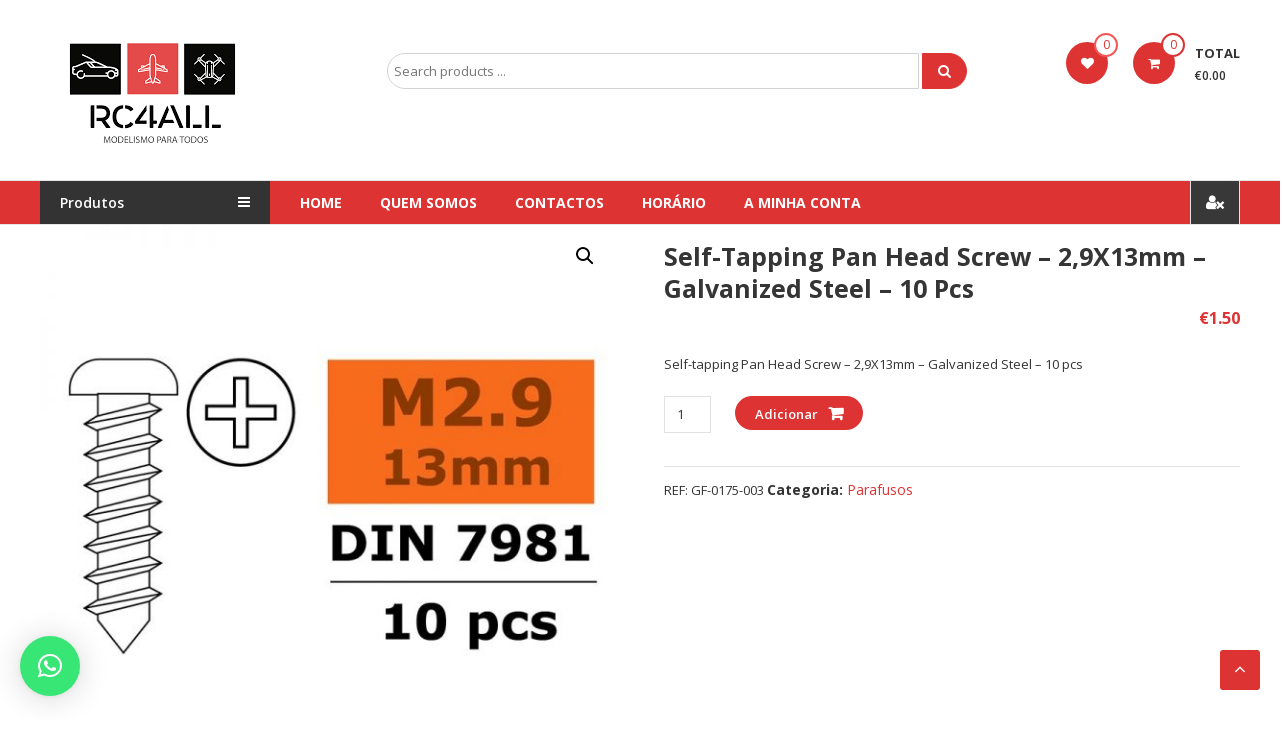

--- FILE ---
content_type: text/html; charset=UTF-8
request_url: https://rc4all.pt/produto/self-tapping-pan-head-screw-29x13mm-galvanized-steel-10-pcs/
body_size: 53574
content:
<!DOCTYPE html>
<html lang="pt-PT">
<head>
<meta charset="UTF-8">
<meta http-equiv="X-UA-Compatible" content="IE=edge,chrome=1">
<meta name="viewport" content="width=device-width, initial-scale=1">
<link rel="profile" href="http://gmpg.org/xfn/11">
<script>document.documentElement.className = document.documentElement.className + ' yes-js js_active js'</script>
<meta name='robots' content='index, follow, max-image-preview:large, max-snippet:-1, max-video-preview:-1' />
<!-- This site is optimized with the Yoast SEO plugin v22.0 - https://yoast.com/wordpress/plugins/seo/ -->
<title>Self-tapping Pan Head Screw - 2,9X13mm - Galvanized Steel - 10 pcs - Site rc4all</title>
<link rel="canonical" href="https://rc4all.pt/produto/self-tapping-pan-head-screw-29x13mm-galvanized-steel-10-pcs/" />
<meta property="og:locale" content="pt_PT" />
<meta property="og:type" content="article" />
<meta property="og:title" content="Self-tapping Pan Head Screw - 2,9X13mm - Galvanized Steel - 10 pcs - Site rc4all" />
<meta property="og:description" content="Self-tapping Pan Head Screw - 2,9X13mm - Galvanized Steel - 10 pcs" />
<meta property="og:url" content="https://rc4all.pt/produto/self-tapping-pan-head-screw-29x13mm-galvanized-steel-10-pcs/" />
<meta property="og:site_name" content="Site rc4all" />
<meta property="article:modified_time" content="2020-06-05T14:18:43+00:00" />
<meta property="og:image" content="https://rc4all.pt/wp-content/uploads/2020/06/GF-0175-003.jpg" />
<meta property="og:image:width" content="800" />
<meta property="og:image:height" content="800" />
<meta property="og:image:type" content="image/jpeg" />
<meta name="twitter:card" content="summary_large_image" />
<script type="application/ld+json" class="yoast-schema-graph">{"@context":"https://schema.org","@graph":[{"@type":"WebPage","@id":"https://rc4all.pt/produto/self-tapping-pan-head-screw-29x13mm-galvanized-steel-10-pcs/","url":"https://rc4all.pt/produto/self-tapping-pan-head-screw-29x13mm-galvanized-steel-10-pcs/","name":"Self-tapping Pan Head Screw - 2,9X13mm - Galvanized Steel - 10 pcs - Site rc4all","isPartOf":{"@id":"https://rc4all.pt/#website"},"primaryImageOfPage":{"@id":"https://rc4all.pt/produto/self-tapping-pan-head-screw-29x13mm-galvanized-steel-10-pcs/#primaryimage"},"image":{"@id":"https://rc4all.pt/produto/self-tapping-pan-head-screw-29x13mm-galvanized-steel-10-pcs/#primaryimage"},"thumbnailUrl":"https://rc4all.pt/wp-content/uploads/2020/06/GF-0175-003.jpg","datePublished":"2020-06-05T14:17:56+00:00","dateModified":"2020-06-05T14:18:43+00:00","breadcrumb":{"@id":"https://rc4all.pt/produto/self-tapping-pan-head-screw-29x13mm-galvanized-steel-10-pcs/#breadcrumb"},"inLanguage":"pt-PT","potentialAction":[{"@type":"ReadAction","target":["https://rc4all.pt/produto/self-tapping-pan-head-screw-29x13mm-galvanized-steel-10-pcs/"]}]},{"@type":"ImageObject","inLanguage":"pt-PT","@id":"https://rc4all.pt/produto/self-tapping-pan-head-screw-29x13mm-galvanized-steel-10-pcs/#primaryimage","url":"https://rc4all.pt/wp-content/uploads/2020/06/GF-0175-003.jpg","contentUrl":"https://rc4all.pt/wp-content/uploads/2020/06/GF-0175-003.jpg","width":800,"height":800},{"@type":"BreadcrumbList","@id":"https://rc4all.pt/produto/self-tapping-pan-head-screw-29x13mm-galvanized-steel-10-pcs/#breadcrumb","itemListElement":[{"@type":"ListItem","position":1,"name":"Início","item":"https://rc4all.pt/"},{"@type":"ListItem","position":2,"name":"Loja","item":"https://rc4all.pt/loja/"},{"@type":"ListItem","position":3,"name":"Self-tapping Pan Head Screw &#8211; 2,9X13mm &#8211; Galvanized Steel &#8211; 10 pcs"}]},{"@type":"WebSite","@id":"https://rc4all.pt/#website","url":"https://rc4all.pt/","name":"Site rc4all","description":"Traxxas, Absima, Carson entre outras marcas","publisher":{"@id":"https://rc4all.pt/#organization"},"potentialAction":[{"@type":"SearchAction","target":{"@type":"EntryPoint","urlTemplate":"https://rc4all.pt/?s={search_term_string}"},"query-input":"required name=search_term_string"}],"inLanguage":"pt-PT"},{"@type":"Organization","@id":"https://rc4all.pt/#organization","name":"Site rc4all","url":"https://rc4all.pt/","logo":{"@type":"ImageObject","inLanguage":"pt-PT","@id":"https://rc4all.pt/#/schema/logo/image/","url":"https://rc4all.pt/wp-content/uploads/2022/02/cropped-cropped-logo_rc4all_trans.png","contentUrl":"https://rc4all.pt/wp-content/uploads/2022/02/cropped-cropped-logo_rc4all_trans.png","width":225,"height":112,"caption":"Site rc4all"},"image":{"@id":"https://rc4all.pt/#/schema/logo/image/"}}]}</script>
<!-- / Yoast SEO plugin. -->
<link rel='dns-prefetch' href='//fonts.googleapis.com' />
<link rel="alternate" type="application/rss+xml" title="Site rc4all &raquo; Feed" href="https://rc4all.pt/feed/" />
<link rel="alternate" type="application/rss+xml" title="Site rc4all &raquo; Feed de comentários" href="https://rc4all.pt/comments/feed/" />
<link rel="alternate" type="application/rss+xml" title="Feed de comentários de Site rc4all &raquo; Self-tapping Pan Head Screw &#8211; 2,9X13mm &#8211; Galvanized Steel &#8211; 10 pcs" href="https://rc4all.pt/produto/self-tapping-pan-head-screw-29x13mm-galvanized-steel-10-pcs/feed/" />
<!-- <link rel='stylesheet' id='wcpcsup-main-css' href='https://rc4all.pt/wp-content/plugins/woo-product-carousel-slider-and-grid-ultimate/assets/css/style.css?ver=6.4.7' type='text/css' media='all' /> -->
<!-- <link rel='stylesheet' id='wcpcsup-swmodal-css' href='https://rc4all.pt/wp-content/plugins/woo-product-carousel-slider-and-grid-ultimate/assets/css/swmodal.css?ver=6.4.7' type='text/css' media='all' /> -->
<!-- <link rel='stylesheet' id='wcpcsup-swiper-css' href='https://rc4all.pt/wp-content/plugins/woo-product-carousel-slider-and-grid-ultimate/assets/css/swiper-bundle.min.css?ver=6.4.7' type='text/css' media='all' /> -->
<!-- <link rel='stylesheet' id='wp-block-library-css' href='https://rc4all.pt/wp-includes/css/dist/block-library/style.min.css?ver=6.4.7' type='text/css' media='all' /> -->
<link rel="stylesheet" type="text/css" href="//rc4all.pt/wp-content/cache/wpfc-minified/1pf394gj/c3wd8.css" media="all"/>
<style id='wp-block-library-theme-inline-css' type='text/css'>
.wp-block-audio figcaption{color:#555;font-size:13px;text-align:center}.is-dark-theme .wp-block-audio figcaption{color:hsla(0,0%,100%,.65)}.wp-block-audio{margin:0 0 1em}.wp-block-code{border:1px solid #ccc;border-radius:4px;font-family:Menlo,Consolas,monaco,monospace;padding:.8em 1em}.wp-block-embed figcaption{color:#555;font-size:13px;text-align:center}.is-dark-theme .wp-block-embed figcaption{color:hsla(0,0%,100%,.65)}.wp-block-embed{margin:0 0 1em}.blocks-gallery-caption{color:#555;font-size:13px;text-align:center}.is-dark-theme .blocks-gallery-caption{color:hsla(0,0%,100%,.65)}.wp-block-image figcaption{color:#555;font-size:13px;text-align:center}.is-dark-theme .wp-block-image figcaption{color:hsla(0,0%,100%,.65)}.wp-block-image{margin:0 0 1em}.wp-block-pullquote{border-bottom:4px solid;border-top:4px solid;color:currentColor;margin-bottom:1.75em}.wp-block-pullquote cite,.wp-block-pullquote footer,.wp-block-pullquote__citation{color:currentColor;font-size:.8125em;font-style:normal;text-transform:uppercase}.wp-block-quote{border-left:.25em solid;margin:0 0 1.75em;padding-left:1em}.wp-block-quote cite,.wp-block-quote footer{color:currentColor;font-size:.8125em;font-style:normal;position:relative}.wp-block-quote.has-text-align-right{border-left:none;border-right:.25em solid;padding-left:0;padding-right:1em}.wp-block-quote.has-text-align-center{border:none;padding-left:0}.wp-block-quote.is-large,.wp-block-quote.is-style-large,.wp-block-quote.is-style-plain{border:none}.wp-block-search .wp-block-search__label{font-weight:700}.wp-block-search__button{border:1px solid #ccc;padding:.375em .625em}:where(.wp-block-group.has-background){padding:1.25em 2.375em}.wp-block-separator.has-css-opacity{opacity:.4}.wp-block-separator{border:none;border-bottom:2px solid;margin-left:auto;margin-right:auto}.wp-block-separator.has-alpha-channel-opacity{opacity:1}.wp-block-separator:not(.is-style-wide):not(.is-style-dots){width:100px}.wp-block-separator.has-background:not(.is-style-dots){border-bottom:none;height:1px}.wp-block-separator.has-background:not(.is-style-wide):not(.is-style-dots){height:2px}.wp-block-table{margin:0 0 1em}.wp-block-table td,.wp-block-table th{word-break:normal}.wp-block-table figcaption{color:#555;font-size:13px;text-align:center}.is-dark-theme .wp-block-table figcaption{color:hsla(0,0%,100%,.65)}.wp-block-video figcaption{color:#555;font-size:13px;text-align:center}.is-dark-theme .wp-block-video figcaption{color:hsla(0,0%,100%,.65)}.wp-block-video{margin:0 0 1em}.wp-block-template-part.has-background{margin-bottom:0;margin-top:0;padding:1.25em 2.375em}
</style>
<!-- <link rel='stylesheet' id='wcpcsu-main-css' href='https://rc4all.pt/wp-content/plugins/woo-product-carousel-slider-and-grid-ultimate/assets/css/style.css?ver=6.4.7' type='text/css' media='all' /> -->
<!-- <link rel='stylesheet' id='jquery-selectBox-css' href='https://rc4all.pt/wp-content/plugins/yith-woocommerce-wishlist/assets/css/jquery.selectBox.css?ver=1.2.0' type='text/css' media='all' /> -->
<!-- <link rel='stylesheet' id='yith-wcwl-font-awesome-css' href='https://rc4all.pt/wp-content/plugins/yith-woocommerce-wishlist/assets/css/font-awesome.css?ver=4.7.0' type='text/css' media='all' /> -->
<!-- <link rel='stylesheet' id='woocommerce_prettyPhoto_css-css' href='//rc4all.pt/wp-content/plugins/woocommerce/assets/css/prettyPhoto.css?ver=3.1.6' type='text/css' media='all' /> -->
<!-- <link rel='stylesheet' id='yith-wcwl-main-css' href='https://rc4all.pt/wp-content/plugins/yith-woocommerce-wishlist/assets/css/style.css?ver=3.29.0' type='text/css' media='all' /> -->
<link rel="stylesheet" type="text/css" href="//rc4all.pt/wp-content/cache/wpfc-minified/6l8pcxk9/c4gfy.css" media="all"/>
<style id='yith-wcwl-main-inline-css' type='text/css'>
.yith-wcwl-share li a{color: #FFFFFF;}.yith-wcwl-share li a:hover{color: #FFFFFF;}.yith-wcwl-share a.facebook{background: #39599E; background-color: #39599E;}.yith-wcwl-share a.facebook:hover{background: #595A5A; background-color: #595A5A;}.yith-wcwl-share a.twitter{background: #45AFE2; background-color: #45AFE2;}.yith-wcwl-share a.twitter:hover{background: #595A5A; background-color: #595A5A;}.yith-wcwl-share a.email{background: #FBB102; background-color: #FBB102;}.yith-wcwl-share a.email:hover{background: #595A5A; background-color: #595A5A;}.yith-wcwl-share a.whatsapp{background: #00A901; background-color: #00A901;}.yith-wcwl-share a.whatsapp:hover{background: #595A5A; background-color: #595A5A;}
</style>
<style id='classic-theme-styles-inline-css' type='text/css'>
/*! This file is auto-generated */
.wp-block-button__link{color:#fff;background-color:#32373c;border-radius:9999px;box-shadow:none;text-decoration:none;padding:calc(.667em + 2px) calc(1.333em + 2px);font-size:1.125em}.wp-block-file__button{background:#32373c;color:#fff;text-decoration:none}
</style>
<style id='global-styles-inline-css' type='text/css'>
body{--wp--preset--color--black: #000000;--wp--preset--color--cyan-bluish-gray: #abb8c3;--wp--preset--color--white: #ffffff;--wp--preset--color--pale-pink: #f78da7;--wp--preset--color--vivid-red: #cf2e2e;--wp--preset--color--luminous-vivid-orange: #ff6900;--wp--preset--color--luminous-vivid-amber: #fcb900;--wp--preset--color--light-green-cyan: #7bdcb5;--wp--preset--color--vivid-green-cyan: #00d084;--wp--preset--color--pale-cyan-blue: #8ed1fc;--wp--preset--color--vivid-cyan-blue: #0693e3;--wp--preset--color--vivid-purple: #9b51e0;--wp--preset--gradient--vivid-cyan-blue-to-vivid-purple: linear-gradient(135deg,rgba(6,147,227,1) 0%,rgb(155,81,224) 100%);--wp--preset--gradient--light-green-cyan-to-vivid-green-cyan: linear-gradient(135deg,rgb(122,220,180) 0%,rgb(0,208,130) 100%);--wp--preset--gradient--luminous-vivid-amber-to-luminous-vivid-orange: linear-gradient(135deg,rgba(252,185,0,1) 0%,rgba(255,105,0,1) 100%);--wp--preset--gradient--luminous-vivid-orange-to-vivid-red: linear-gradient(135deg,rgba(255,105,0,1) 0%,rgb(207,46,46) 100%);--wp--preset--gradient--very-light-gray-to-cyan-bluish-gray: linear-gradient(135deg,rgb(238,238,238) 0%,rgb(169,184,195) 100%);--wp--preset--gradient--cool-to-warm-spectrum: linear-gradient(135deg,rgb(74,234,220) 0%,rgb(151,120,209) 20%,rgb(207,42,186) 40%,rgb(238,44,130) 60%,rgb(251,105,98) 80%,rgb(254,248,76) 100%);--wp--preset--gradient--blush-light-purple: linear-gradient(135deg,rgb(255,206,236) 0%,rgb(152,150,240) 100%);--wp--preset--gradient--blush-bordeaux: linear-gradient(135deg,rgb(254,205,165) 0%,rgb(254,45,45) 50%,rgb(107,0,62) 100%);--wp--preset--gradient--luminous-dusk: linear-gradient(135deg,rgb(255,203,112) 0%,rgb(199,81,192) 50%,rgb(65,88,208) 100%);--wp--preset--gradient--pale-ocean: linear-gradient(135deg,rgb(255,245,203) 0%,rgb(182,227,212) 50%,rgb(51,167,181) 100%);--wp--preset--gradient--electric-grass: linear-gradient(135deg,rgb(202,248,128) 0%,rgb(113,206,126) 100%);--wp--preset--gradient--midnight: linear-gradient(135deg,rgb(2,3,129) 0%,rgb(40,116,252) 100%);--wp--preset--font-size--small: 13px;--wp--preset--font-size--medium: 20px;--wp--preset--font-size--large: 36px;--wp--preset--font-size--x-large: 42px;--wp--preset--spacing--20: 0.44rem;--wp--preset--spacing--30: 0.67rem;--wp--preset--spacing--40: 1rem;--wp--preset--spacing--50: 1.5rem;--wp--preset--spacing--60: 2.25rem;--wp--preset--spacing--70: 3.38rem;--wp--preset--spacing--80: 5.06rem;--wp--preset--shadow--natural: 6px 6px 9px rgba(0, 0, 0, 0.2);--wp--preset--shadow--deep: 12px 12px 50px rgba(0, 0, 0, 0.4);--wp--preset--shadow--sharp: 6px 6px 0px rgba(0, 0, 0, 0.2);--wp--preset--shadow--outlined: 6px 6px 0px -3px rgba(255, 255, 255, 1), 6px 6px rgba(0, 0, 0, 1);--wp--preset--shadow--crisp: 6px 6px 0px rgba(0, 0, 0, 1);}:where(.is-layout-flex){gap: 0.5em;}:where(.is-layout-grid){gap: 0.5em;}body .is-layout-flow > .alignleft{float: left;margin-inline-start: 0;margin-inline-end: 2em;}body .is-layout-flow > .alignright{float: right;margin-inline-start: 2em;margin-inline-end: 0;}body .is-layout-flow > .aligncenter{margin-left: auto !important;margin-right: auto !important;}body .is-layout-constrained > .alignleft{float: left;margin-inline-start: 0;margin-inline-end: 2em;}body .is-layout-constrained > .alignright{float: right;margin-inline-start: 2em;margin-inline-end: 0;}body .is-layout-constrained > .aligncenter{margin-left: auto !important;margin-right: auto !important;}body .is-layout-constrained > :where(:not(.alignleft):not(.alignright):not(.alignfull)){max-width: var(--wp--style--global--content-size);margin-left: auto !important;margin-right: auto !important;}body .is-layout-constrained > .alignwide{max-width: var(--wp--style--global--wide-size);}body .is-layout-flex{display: flex;}body .is-layout-flex{flex-wrap: wrap;align-items: center;}body .is-layout-flex > *{margin: 0;}body .is-layout-grid{display: grid;}body .is-layout-grid > *{margin: 0;}:where(.wp-block-columns.is-layout-flex){gap: 2em;}:where(.wp-block-columns.is-layout-grid){gap: 2em;}:where(.wp-block-post-template.is-layout-flex){gap: 1.25em;}:where(.wp-block-post-template.is-layout-grid){gap: 1.25em;}.has-black-color{color: var(--wp--preset--color--black) !important;}.has-cyan-bluish-gray-color{color: var(--wp--preset--color--cyan-bluish-gray) !important;}.has-white-color{color: var(--wp--preset--color--white) !important;}.has-pale-pink-color{color: var(--wp--preset--color--pale-pink) !important;}.has-vivid-red-color{color: var(--wp--preset--color--vivid-red) !important;}.has-luminous-vivid-orange-color{color: var(--wp--preset--color--luminous-vivid-orange) !important;}.has-luminous-vivid-amber-color{color: var(--wp--preset--color--luminous-vivid-amber) !important;}.has-light-green-cyan-color{color: var(--wp--preset--color--light-green-cyan) !important;}.has-vivid-green-cyan-color{color: var(--wp--preset--color--vivid-green-cyan) !important;}.has-pale-cyan-blue-color{color: var(--wp--preset--color--pale-cyan-blue) !important;}.has-vivid-cyan-blue-color{color: var(--wp--preset--color--vivid-cyan-blue) !important;}.has-vivid-purple-color{color: var(--wp--preset--color--vivid-purple) !important;}.has-black-background-color{background-color: var(--wp--preset--color--black) !important;}.has-cyan-bluish-gray-background-color{background-color: var(--wp--preset--color--cyan-bluish-gray) !important;}.has-white-background-color{background-color: var(--wp--preset--color--white) !important;}.has-pale-pink-background-color{background-color: var(--wp--preset--color--pale-pink) !important;}.has-vivid-red-background-color{background-color: var(--wp--preset--color--vivid-red) !important;}.has-luminous-vivid-orange-background-color{background-color: var(--wp--preset--color--luminous-vivid-orange) !important;}.has-luminous-vivid-amber-background-color{background-color: var(--wp--preset--color--luminous-vivid-amber) !important;}.has-light-green-cyan-background-color{background-color: var(--wp--preset--color--light-green-cyan) !important;}.has-vivid-green-cyan-background-color{background-color: var(--wp--preset--color--vivid-green-cyan) !important;}.has-pale-cyan-blue-background-color{background-color: var(--wp--preset--color--pale-cyan-blue) !important;}.has-vivid-cyan-blue-background-color{background-color: var(--wp--preset--color--vivid-cyan-blue) !important;}.has-vivid-purple-background-color{background-color: var(--wp--preset--color--vivid-purple) !important;}.has-black-border-color{border-color: var(--wp--preset--color--black) !important;}.has-cyan-bluish-gray-border-color{border-color: var(--wp--preset--color--cyan-bluish-gray) !important;}.has-white-border-color{border-color: var(--wp--preset--color--white) !important;}.has-pale-pink-border-color{border-color: var(--wp--preset--color--pale-pink) !important;}.has-vivid-red-border-color{border-color: var(--wp--preset--color--vivid-red) !important;}.has-luminous-vivid-orange-border-color{border-color: var(--wp--preset--color--luminous-vivid-orange) !important;}.has-luminous-vivid-amber-border-color{border-color: var(--wp--preset--color--luminous-vivid-amber) !important;}.has-light-green-cyan-border-color{border-color: var(--wp--preset--color--light-green-cyan) !important;}.has-vivid-green-cyan-border-color{border-color: var(--wp--preset--color--vivid-green-cyan) !important;}.has-pale-cyan-blue-border-color{border-color: var(--wp--preset--color--pale-cyan-blue) !important;}.has-vivid-cyan-blue-border-color{border-color: var(--wp--preset--color--vivid-cyan-blue) !important;}.has-vivid-purple-border-color{border-color: var(--wp--preset--color--vivid-purple) !important;}.has-vivid-cyan-blue-to-vivid-purple-gradient-background{background: var(--wp--preset--gradient--vivid-cyan-blue-to-vivid-purple) !important;}.has-light-green-cyan-to-vivid-green-cyan-gradient-background{background: var(--wp--preset--gradient--light-green-cyan-to-vivid-green-cyan) !important;}.has-luminous-vivid-amber-to-luminous-vivid-orange-gradient-background{background: var(--wp--preset--gradient--luminous-vivid-amber-to-luminous-vivid-orange) !important;}.has-luminous-vivid-orange-to-vivid-red-gradient-background{background: var(--wp--preset--gradient--luminous-vivid-orange-to-vivid-red) !important;}.has-very-light-gray-to-cyan-bluish-gray-gradient-background{background: var(--wp--preset--gradient--very-light-gray-to-cyan-bluish-gray) !important;}.has-cool-to-warm-spectrum-gradient-background{background: var(--wp--preset--gradient--cool-to-warm-spectrum) !important;}.has-blush-light-purple-gradient-background{background: var(--wp--preset--gradient--blush-light-purple) !important;}.has-blush-bordeaux-gradient-background{background: var(--wp--preset--gradient--blush-bordeaux) !important;}.has-luminous-dusk-gradient-background{background: var(--wp--preset--gradient--luminous-dusk) !important;}.has-pale-ocean-gradient-background{background: var(--wp--preset--gradient--pale-ocean) !important;}.has-electric-grass-gradient-background{background: var(--wp--preset--gradient--electric-grass) !important;}.has-midnight-gradient-background{background: var(--wp--preset--gradient--midnight) !important;}.has-small-font-size{font-size: var(--wp--preset--font-size--small) !important;}.has-medium-font-size{font-size: var(--wp--preset--font-size--medium) !important;}.has-large-font-size{font-size: var(--wp--preset--font-size--large) !important;}.has-x-large-font-size{font-size: var(--wp--preset--font-size--x-large) !important;}
.wp-block-navigation a:where(:not(.wp-element-button)){color: inherit;}
:where(.wp-block-post-template.is-layout-flex){gap: 1.25em;}:where(.wp-block-post-template.is-layout-grid){gap: 1.25em;}
:where(.wp-block-columns.is-layout-flex){gap: 2em;}:where(.wp-block-columns.is-layout-grid){gap: 2em;}
.wp-block-pullquote{font-size: 1.5em;line-height: 1.6;}
</style>
<!-- <link rel='stylesheet' id='contact-form-7-css' href='https://rc4all.pt/wp-content/plugins/contact-form-7/includes/css/styles.css?ver=5.8.7' type='text/css' media='all' /> -->
<!-- <link rel='stylesheet' id='dashicons-css' href='https://rc4all.pt/wp-includes/css/dashicons.min.css?ver=6.4.7' type='text/css' media='all' /> -->
<link rel="stylesheet" type="text/css" href="//rc4all.pt/wp-content/cache/wpfc-minified/9haori8f/c3wd8.css" media="all"/>
<style id='dashicons-inline-css' type='text/css'>
[data-font="Dashicons"]:before {font-family: 'Dashicons' !important;content: attr(data-icon) !important;speak: none !important;font-weight: normal !important;font-variant: normal !important;text-transform: none !important;line-height: 1 !important;font-style: normal !important;-webkit-font-smoothing: antialiased !important;-moz-osx-font-smoothing: grayscale !important;}
</style>
<!-- <link rel='stylesheet' id='rmp-menu-styles-css' href='https://rc4all.pt/wp-content/uploads/rmp-menu/css/rmp-menu.css?ver=21.48.53' type='text/css' media='all' /> -->
<!-- <link rel='stylesheet' id='rs-plugin-settings-css' href='https://rc4all.pt/wp-content/plugins/revslider/public/assets/css/rs6.css?ver=6.3.4' type='text/css' media='all' /> -->
<link rel="stylesheet" type="text/css" href="//rc4all.pt/wp-content/cache/wpfc-minified/zfjgoel/c3wd8.css" media="all"/>
<style id='rs-plugin-settings-inline-css' type='text/css'>
#rs-demo-id {}
</style>
<!-- <link rel='stylesheet' id='photoswipe-css' href='https://rc4all.pt/wp-content/plugins/woocommerce/assets/css/photoswipe/photoswipe.min.css?ver=8.5.4' type='text/css' media='all' /> -->
<!-- <link rel='stylesheet' id='photoswipe-default-skin-css' href='https://rc4all.pt/wp-content/plugins/woocommerce/assets/css/photoswipe/default-skin/default-skin.min.css?ver=8.5.4' type='text/css' media='all' /> -->
<!-- <link rel='stylesheet' id='woocommerce-layout-css' href='https://rc4all.pt/wp-content/plugins/woocommerce/assets/css/woocommerce-layout.css?ver=8.5.4' type='text/css' media='all' /> -->
<link rel="stylesheet" type="text/css" href="//rc4all.pt/wp-content/cache/wpfc-minified/1zts2zms/c3wd8.css" media="all"/>
<!-- <link rel='stylesheet' id='woocommerce-smallscreen-css' href='https://rc4all.pt/wp-content/plugins/woocommerce/assets/css/woocommerce-smallscreen.css?ver=8.5.4' type='text/css' media='only screen and (max-width: 768px)' /> -->
<link rel="stylesheet" type="text/css" href="//rc4all.pt/wp-content/cache/wpfc-minified/mkvzr71c/c3wd8.css" media="only screen and (max-width: 768px)"/>
<!-- <link rel='stylesheet' id='woocommerce-general-css' href='https://rc4all.pt/wp-content/plugins/woocommerce/assets/css/woocommerce.css?ver=8.5.4' type='text/css' media='all' /> -->
<link rel="stylesheet" type="text/css" href="//rc4all.pt/wp-content/cache/wpfc-minified/322tp8c5/c3wd8.css" media="all"/>
<style id='woocommerce-inline-inline-css' type='text/css'>
.woocommerce form .form-row .required { visibility: visible; }
</style>
<!-- <link rel='stylesheet' id='wpa-wcpb-frontend-css' href='https://rc4all.pt/wp-content/plugins/wpa-woocommerce-product-bundle/assets/css/wcpb-frontend.css?ver=6.4.7' type='text/css' media='all' /> -->
<!-- <link rel='stylesheet' id='wpos-slick-style-css' href='https://rc4all.pt/wp-content/plugins/woo-product-slider-and-carousel-with-category/assets/css/slick.css?ver=2.8.1' type='text/css' media='all' /> -->
<!-- <link rel='stylesheet' id='wcpscwc-public-style-css' href='https://rc4all.pt/wp-content/plugins/woo-product-slider-and-carousel-with-category/assets/css/wcpscwc-public.css?ver=2.8.1' type='text/css' media='all' /> -->
<!-- <link rel='stylesheet' id='wc-gateway-ppec-frontend-css' href='https://rc4all.pt/wp-content/plugins/woocommerce-gateway-paypal-express-checkout/assets/css/wc-gateway-ppec-frontend.css?ver=2.1.3' type='text/css' media='all' /> -->
<!-- <link rel='stylesheet' id='jquery-colorbox-css' href='https://rc4all.pt/wp-content/plugins/yith-woocommerce-compare/assets/css/colorbox.css?ver=1.4.21' type='text/css' media='all' /> -->
<!-- <link rel='stylesheet' id='yith-woocompare-widget-css' href='https://rc4all.pt/wp-content/plugins/yith-woocommerce-compare/assets/css/widget.css?ver=2.35.0' type='text/css' media='all' /> -->
<!-- <link rel='stylesheet' id='font-awesome-css' href='https://rc4all.pt/wp-content/themes/estore/font-awesome/css/font-awesome.min.css?ver=4.7.0' type='text/css' media='all' /> -->
<link rel="stylesheet" type="text/css" href="//rc4all.pt/wp-content/cache/wpfc-minified/gm4l0fg/c3wd8.css" media="all"/>
<style id='font-awesome-inline-css' type='text/css'>
[data-font="FontAwesome"]:before {font-family: 'FontAwesome' !important;content: attr(data-icon) !important;speak: none !important;font-weight: normal !important;font-variant: normal !important;text-transform: none !important;line-height: 1 !important;font-style: normal !important;-webkit-font-smoothing: antialiased !important;-moz-osx-font-smoothing: grayscale !important;}
</style>
<!-- <link rel='stylesheet' id='chld_thm_cfg_parent-css' href='https://rc4all.pt/wp-content/themes/estore/style.css?ver=6.4.7' type='text/css' media='all' /> -->
<link rel="stylesheet" type="text/css" href="//rc4all.pt/wp-content/cache/wpfc-minified/jo1lamt4/c3wd8.css" media="all"/>
<link rel='stylesheet' id='estore-googlefonts-css' href='//fonts.googleapis.com/css?family=Open+Sans%3A400%2C600%2C700%2C300&#038;ver=6.4.7' type='text/css' media='all' />
<!-- <link rel='stylesheet' id='estore-style-css' href='https://rc4all.pt/wp-content/themes/estore_child/style.css?ver=6.4.7' type='text/css' media='all' /> -->
<!-- <link rel='stylesheet' id='estore-reponsive-css' href='https://rc4all.pt/wp-content/themes/estore/css/responsive.css?ver=1.0.0' type='text/css' media='all' /> -->
<!-- <link rel='stylesheet' id='qlwapp-css' href='https://rc4all.pt/wp-content/plugins/wp-whatsapp-chat/build/frontend/css/style.css?ver=7.3.0' type='text/css' media='all' /> -->
<link rel="stylesheet" type="text/css" href="//rc4all.pt/wp-content/cache/wpfc-minified/e5tu30sm/c3wd8.css" media="all"/>
<script src='//rc4all.pt/wp-content/cache/wpfc-minified/dj2nr2tn/c3wd9.js' type="text/javascript"></script>
<!-- <script type="text/javascript" src="https://rc4all.pt/wp-includes/js/dist/vendor/wp-polyfill-inert.min.js?ver=3.1.2" id="wp-polyfill-inert-js"></script> -->
<!-- <script type="text/javascript" src="https://rc4all.pt/wp-includes/js/dist/vendor/regenerator-runtime.min.js?ver=0.14.0" id="regenerator-runtime-js"></script> -->
<!-- <script type="text/javascript" src="https://rc4all.pt/wp-includes/js/dist/vendor/wp-polyfill.min.js?ver=3.15.0" id="wp-polyfill-js"></script> -->
<!-- <script type="text/javascript" src="https://rc4all.pt/wp-includes/js/dist/vendor/react.min.js?ver=18.2.0" id="react-js"></script> -->
<!-- <script type="text/javascript" src="https://rc4all.pt/wp-includes/js/dist/vendor/react-dom.min.js?ver=18.2.0" id="react-dom-js"></script> -->
<!-- <script type="text/javascript" src="https://rc4all.pt/wp-includes/js/dist/dom-ready.min.js?ver=392bdd43726760d1f3ca" id="wp-dom-ready-js"></script> -->
<!-- <script type="text/javascript" src="https://rc4all.pt/wp-includes/js/dist/hooks.min.js?ver=c6aec9a8d4e5a5d543a1" id="wp-hooks-js"></script> -->
<!-- <script type="text/javascript" src="https://rc4all.pt/wp-includes/js/dist/i18n.min.js?ver=7701b0c3857f914212ef" id="wp-i18n-js"></script> -->
<script type="text/javascript" id="wp-i18n-js-after">
/* <![CDATA[ */
wp.i18n.setLocaleData( { 'text direction\u0004ltr': [ 'ltr' ] } );
/* ]]> */
</script>
<script type="text/javascript" id="wp-a11y-js-translations">
/* <![CDATA[ */
( function( domain, translations ) {
var localeData = translations.locale_data[ domain ] || translations.locale_data.messages;
localeData[""].domain = domain;
wp.i18n.setLocaleData( localeData, domain );
} )( "default", {"translation-revision-date":"2025-12-01 23:25:20+0000","generator":"GlotPress\/4.0.3","domain":"messages","locale_data":{"messages":{"":{"domain":"messages","plural-forms":"nplurals=2; plural=n != 1;","lang":"pt"},"Notifications":["Notifica\u00e7\u00f5es"]}},"comment":{"reference":"wp-includes\/js\/dist\/a11y.js"}} );
/* ]]> */
</script>
<script src='//rc4all.pt/wp-content/cache/wpfc-minified/9a6ja5hc/c3wd9.js' type="text/javascript"></script>
<!-- <script type="text/javascript" src="https://rc4all.pt/wp-includes/js/dist/a11y.min.js?ver=7032343a947cfccf5608" id="wp-a11y-js"></script> -->
<!-- <script type="text/javascript" src="https://rc4all.pt/wp-includes/js/dist/url.min.js?ver=b4979979018b684be209" id="wp-url-js"></script> -->
<script type="text/javascript" id="wp-api-fetch-js-translations">
/* <![CDATA[ */
( function( domain, translations ) {
var localeData = translations.locale_data[ domain ] || translations.locale_data.messages;
localeData[""].domain = domain;
wp.i18n.setLocaleData( localeData, domain );
} )( "default", {"translation-revision-date":"2025-12-01 23:25:20+0000","generator":"GlotPress\/4.0.3","domain":"messages","locale_data":{"messages":{"":{"domain":"messages","plural-forms":"nplurals=2; plural=n != 1;","lang":"pt"},"You are probably offline.":["Provavelmente est\u00e1 offline."],"Media upload failed. If this is a photo or a large image, please scale it down and try again.":["Falha ao carregar o conte\u00fado multim\u00e9dia. Se for uma fotografia ou imagem de grandes dimens\u00f5es, por favor reduza o tamanho e tente novamente."],"An unknown error occurred.":["Ocorreu um erro desconhecido."],"The response is not a valid JSON response.":["A resposta n\u00e3o \u00e9 uma resposta JSON v\u00e1lida."]}},"comment":{"reference":"wp-includes\/js\/dist\/api-fetch.js"}} );
/* ]]> */
</script>
<script src='//rc4all.pt/wp-content/cache/wpfc-minified/8aa2dto5/c3wd9.js' type="text/javascript"></script>
<!-- <script type="text/javascript" src="https://rc4all.pt/wp-includes/js/dist/api-fetch.min.js?ver=0fa4dabf8bf2c7adf21a" id="wp-api-fetch-js"></script> -->
<script type="text/javascript" id="wp-api-fetch-js-after">
/* <![CDATA[ */
wp.apiFetch.use( wp.apiFetch.createRootURLMiddleware( "https://rc4all.pt/wp-json/" ) );
wp.apiFetch.nonceMiddleware = wp.apiFetch.createNonceMiddleware( "5483e05536" );
wp.apiFetch.use( wp.apiFetch.nonceMiddleware );
wp.apiFetch.use( wp.apiFetch.mediaUploadMiddleware );
wp.apiFetch.nonceEndpoint = "https://rc4all.pt/wp-admin/admin-ajax.php?action=rest-nonce";
/* ]]> */
</script>
<script src='//rc4all.pt/wp-content/cache/wpfc-minified/7vis79xd/c3wd9.js' type="text/javascript"></script>
<!-- <script type="text/javascript" src="https://rc4all.pt/wp-includes/js/dist/blob.min.js?ver=10a1c5c0acdef3d15657" id="wp-blob-js"></script> -->
<!-- <script type="text/javascript" src="https://rc4all.pt/wp-includes/js/dist/autop.min.js?ver=dacd785d109317df2707" id="wp-autop-js"></script> -->
<!-- <script type="text/javascript" src="https://rc4all.pt/wp-includes/js/dist/block-serialization-default-parser.min.js?ver=30ffd7e7e199f10b2a6d" id="wp-block-serialization-default-parser-js"></script> -->
<!-- <script type="text/javascript" src="https://rc4all.pt/wp-includes/js/dist/deprecated.min.js?ver=73ad3591e7bc95f4777a" id="wp-deprecated-js"></script> -->
<!-- <script type="text/javascript" src="https://rc4all.pt/wp-includes/js/dist/dom.min.js?ver=49ff2869626fbeaacc23" id="wp-dom-js"></script> -->
<!-- <script type="text/javascript" src="https://rc4all.pt/wp-includes/js/dist/escape-html.min.js?ver=03e27a7b6ae14f7afaa6" id="wp-escape-html-js"></script> -->
<!-- <script type="text/javascript" src="https://rc4all.pt/wp-includes/js/dist/element.min.js?ver=ed1c7604880e8b574b40" id="wp-element-js"></script> -->
<!-- <script type="text/javascript" src="https://rc4all.pt/wp-includes/js/dist/is-shallow-equal.min.js?ver=20c2b06ecf04afb14fee" id="wp-is-shallow-equal-js"></script> -->
<script type="text/javascript" id="wp-keycodes-js-translations">
/* <![CDATA[ */
( function( domain, translations ) {
var localeData = translations.locale_data[ domain ] || translations.locale_data.messages;
localeData[""].domain = domain;
wp.i18n.setLocaleData( localeData, domain );
} )( "default", {"translation-revision-date":"2025-12-01 23:25:20+0000","generator":"GlotPress\/4.0.3","domain":"messages","locale_data":{"messages":{"":{"domain":"messages","plural-forms":"nplurals=2; plural=n != 1;","lang":"pt"},"Tilde":["Til"],"Backtick":["Ap\u00f3strofo"],"Period":["Ponto"],"Comma":["V\u00edrgula"]}},"comment":{"reference":"wp-includes\/js\/dist\/keycodes.js"}} );
/* ]]> */
</script>
<script src='//rc4all.pt/wp-content/cache/wpfc-minified/md5q5mfe/c3wd9.js' type="text/javascript"></script>
<!-- <script type="text/javascript" src="https://rc4all.pt/wp-includes/js/dist/keycodes.min.js?ver=3460bd0fac9859d6886c" id="wp-keycodes-js"></script> -->
<!-- <script type="text/javascript" src="https://rc4all.pt/wp-includes/js/dist/priority-queue.min.js?ver=422e19e9d48b269c5219" id="wp-priority-queue-js"></script> -->
<!-- <script type="text/javascript" src="https://rc4all.pt/wp-includes/js/dist/compose.min.js?ver=3189b344ff39fef940b7" id="wp-compose-js"></script> -->
<!-- <script type="text/javascript" src="https://rc4all.pt/wp-includes/js/dist/private-apis.min.js?ver=11cb2ebaa70a9f1f0ab5" id="wp-private-apis-js"></script> -->
<!-- <script type="text/javascript" src="https://rc4all.pt/wp-includes/js/dist/redux-routine.min.js?ver=0be1b2a6a79703e28531" id="wp-redux-routine-js"></script> -->
<!-- <script type="text/javascript" src="https://rc4all.pt/wp-includes/js/dist/data.min.js?ver=dc5f255634f3da29c8d5" id="wp-data-js"></script> -->
<script type="text/javascript" id="wp-data-js-after">
/* <![CDATA[ */
( function() {
var userId = 0;
var storageKey = "WP_DATA_USER_" + userId;
wp.data
.use( wp.data.plugins.persistence, { storageKey: storageKey } );
} )();
/* ]]> */
</script>
<script src='//rc4all.pt/wp-content/cache/wpfc-minified/2qfqjdch/c3wd9.js' type="text/javascript"></script>
<!-- <script type="text/javascript" src="https://rc4all.pt/wp-includes/js/dist/html-entities.min.js?ver=36a4a255da7dd2e1bf8e" id="wp-html-entities-js"></script> -->
<!-- <script type="text/javascript" src="https://rc4all.pt/wp-includes/js/dist/shortcode.min.js?ver=c128a3008a96e820aa86" id="wp-shortcode-js"></script> -->
<script type="text/javascript" id="wp-blocks-js-translations">
/* <![CDATA[ */
( function( domain, translations ) {
var localeData = translations.locale_data[ domain ] || translations.locale_data.messages;
localeData[""].domain = domain;
wp.i18n.setLocaleData( localeData, domain );
} )( "default", {"translation-revision-date":"2025-12-01 23:25:20+0000","generator":"GlotPress\/4.0.3","domain":"messages","locale_data":{"messages":{"":{"domain":"messages","plural-forms":"nplurals=2; plural=n != 1;","lang":"pt"},"Reusable blocks":["Blocos reutiliz\u00e1veis"],"Embeds":["Conte\u00fados incorporados"],"Design":["Design"],"%s Block":["Bloco %s"],"%1$s Block. %2$s":["Bloco %1$s. %2$s"],"%1$s Block. Column %2$d":["Bloco de %1$s. Coluna %2$d"],"%1$s Block. Column %2$d. %3$s":["Bloco de %1$s. Coluna %2$d. %3$s"],"%1$s Block. Row %2$d":["Bloco de %1$s. Linha %2$d"],"%1$s Block. Row %2$d. %3$s":["Bloco de %1$s. Linha %2$d. %3$s"],"Text":["Texto"],"Theme":["Tema"],"Media":["Multim\u00e9dia"],"Widgets":["Widgets"]}},"comment":{"reference":"wp-includes\/js\/dist\/blocks.js"}} );
/* ]]> */
</script>
<script src='//rc4all.pt/wp-content/cache/wpfc-minified/qx9wyzmd/c3wd9.js' type="text/javascript"></script>
<!-- <script type="text/javascript" src="https://rc4all.pt/wp-includes/js/dist/blocks.min.js?ver=7204d43123223474471a" id="wp-blocks-js"></script> -->
<!-- <script type="text/javascript" src="https://rc4all.pt/wp-includes/js/dist/vendor/moment.min.js?ver=2.29.4" id="moment-js"></script> -->
<script type="text/javascript" id="moment-js-after">
/* <![CDATA[ */
moment.updateLocale( 'pt_PT', {"months":["Janeiro","Fevereiro","Mar\u00e7o","Abril","Maio","Junho","Julho","Agosto","Setembro","Outubro","Novembro","Dezembro"],"monthsShort":["Jan","Fev","Mar","Abr","Mai","Jun","Jul","Ago","Set","Out","Nov","Dez"],"weekdays":["Domingo","Segunda-feira","Ter\u00e7a-feira","Quarta-feira","Quinta-feira","Sexta-feira","S\u00e1bado"],"weekdaysShort":["Dom","Seg","Ter","Qua","Qui","Sex","S\u00e1b"],"week":{"dow":1},"longDateFormat":{"LT":"g:i a","LTS":null,"L":null,"LL":"F j, Y","LLL":"j F, Y G:i","LLLL":null}} );
/* ]]> */
</script>
<script src='//rc4all.pt/wp-content/cache/wpfc-minified/qlzq2rzh/c3wd9.js' type="text/javascript"></script>
<!-- <script type="text/javascript" src="https://rc4all.pt/wp-includes/js/dist/date.min.js?ver=936c461ad5dce9c2c8ea" id="wp-date-js"></script> -->
<script type="text/javascript" id="wp-date-js-after">
/* <![CDATA[ */
wp.date.setSettings( {"l10n":{"locale":"pt_PT","months":["Janeiro","Fevereiro","Mar\u00e7o","Abril","Maio","Junho","Julho","Agosto","Setembro","Outubro","Novembro","Dezembro"],"monthsShort":["Jan","Fev","Mar","Abr","Mai","Jun","Jul","Ago","Set","Out","Nov","Dez"],"weekdays":["Domingo","Segunda-feira","Ter\u00e7a-feira","Quarta-feira","Quinta-feira","Sexta-feira","S\u00e1bado"],"weekdaysShort":["Dom","Seg","Ter","Qua","Qui","Sex","S\u00e1b"],"meridiem":{"am":"am","pm":"pm","AM":"AM","PM":"PM"},"relative":{"future":"Daqui a %s","past":"H\u00e1 %s","s":"um segundo","ss":"%d segundos","m":"um minuto","mm":"%d minutos","h":"uma hora","hh":"%d horas","d":"um dia","dd":"%d dias","M":"um m\u00eas","MM":"%d meses","y":"um ano","yy":"%d anos"},"startOfWeek":1},"formats":{"time":"g:i a","date":"F j, Y","datetime":"j F, Y G:i","datetimeAbbreviated":"j \\d\\e M \\d\\e Y G:i"},"timezone":{"offset":0,"string":"","abbr":""}} );
/* ]]> */
</script>
<script src='//rc4all.pt/wp-content/cache/wpfc-minified/la953ip9/c3wd9.js' type="text/javascript"></script>
<!-- <script type="text/javascript" src="https://rc4all.pt/wp-includes/js/dist/primitives.min.js?ver=6984e6eb5d6157c4fe44" id="wp-primitives-js"></script> -->
<script type="text/javascript" id="wp-rich-text-js-translations">
/* <![CDATA[ */
( function( domain, translations ) {
var localeData = translations.locale_data[ domain ] || translations.locale_data.messages;
localeData[""].domain = domain;
wp.i18n.setLocaleData( localeData, domain );
} )( "default", {"translation-revision-date":"2025-12-01 23:25:20+0000","generator":"GlotPress\/4.0.3","domain":"messages","locale_data":{"messages":{"":{"domain":"messages","plural-forms":"nplurals=2; plural=n != 1;","lang":"pt"},"%s applied.":["%s aplicado."],"%s removed.":["%s removido."]}},"comment":{"reference":"wp-includes\/js\/dist\/rich-text.js"}} );
/* ]]> */
</script>
<script src='//rc4all.pt/wp-content/cache/wpfc-minified/qjkyco58/c3wd9.js' type="text/javascript"></script>
<!-- <script type="text/javascript" src="https://rc4all.pt/wp-includes/js/dist/rich-text.min.js?ver=6222504ebedf0627981b" id="wp-rich-text-js"></script> -->
<!-- <script type="text/javascript" src="https://rc4all.pt/wp-includes/js/dist/warning.min.js?ver=122829a085511691f14d" id="wp-warning-js"></script> -->
<script type="text/javascript" id="wp-components-js-translations">
/* <![CDATA[ */
( function( domain, translations ) {
var localeData = translations.locale_data[ domain ] || translations.locale_data.messages;
localeData[""].domain = domain;
wp.i18n.setLocaleData( localeData, domain );
} )( "default", {"translation-revision-date":"2025-12-01 23:25:20+0000","generator":"GlotPress\/4.0.3","domain":"messages","locale_data":{"messages":{"":{"domain":"messages","plural-forms":"nplurals=2; plural=n != 1;","lang":"pt"},"Loading \u2026":["A carregar\u2026"],"Reset all":["Repor tudo"],"All options reset":["Repor todas as op\u00e7\u00f5es"],"All options are currently hidden":["Todas as op\u00e7\u00f5es est\u00e3o de momento escondidas"],"Button label to reveal tool panel options\u0004%s options":["Op\u00e7\u00f5es de %s"],"%s is now visible":["%s est\u00e1 agora vis\u00edvel"],"%s hidden and reset to default":["%s foi escondido e reposto para valores por omiss\u00e3o"],"Show %s":["Mostrar %s"],"Hide and reset %s":["Esconder e repor %s"],"%s reset to default":["%s reposto para valores por omiss\u00e3o"],"Reset %s":["Repor %s"],"Defaults":["Por omiss\u00e3o"],"Dismiss this notice":["Descartar este aviso"],"Category":["Categoria"],"Notice":["Notifica\u00e7\u00e3o"],"Error notice":["Notifica\u00e7\u00e3o de erro"],"Information notice":["Notifica\u00e7\u00e3o de informa\u00e7\u00e3o"],"Warning notice":["Notifica\u00e7\u00e3o de aviso"],"Search in %s":["Pesquisar em %s"],"Search %s":["Pesquisar %s"],"Reset search":["Reiniciar pesquisa"],"Close search":["Fechar pesquisa"],"Finish":["Concluir"],"Page %1$d of %2$d":["P\u00e1gina %1$d de %2$d"],"Guide controls":["Controlos guia"],"Separate with commas or the Enter key.":["Separe com v\u00edrgulas ou a tecla enter."],"Separate with commas, spaces, or the Enter key.":["Separe com v\u00edrgulas, espa\u00e7os ou a tecla enter."],"Invalid item":["Item inv\u00e1lido"],"Remove item":["Remover item"],"Item removed.":["Item removido."],"Item added.":["Item adicionado."],"Add item":["Adicionar item"],"%1$s (%2$s of %3$s)":["%1$s (%2$s de %3$s)"],"Extra Extra Large":["Muito muito grande"],"Extra Large":["Muito grande"],"XXL":["XXL"],"XL":["XL"],"L":["L"],"M":["M"],"S":["S"],"Currently selected font size: %s":["Tamanho de letra seleccionado: %s"],"Media preview":["Pr\u00e9-visualiza\u00e7\u00e3o de multim\u00e9dia"],"Focal point top position":["Posi\u00e7\u00e3o superior do ponto focal"],"Focal point left position":["Posi\u00e7\u00e3o esquerda do ponto focal"],"Highlights":["Destaques"],"Shadows":["Sombras"],"Duotone: %s":["Bicolor: %s"],"Duotone code: %s":["C\u00f3digo bicolor: %s"],"Unset":["N\u00e3o definido"],"Size of a UI element\u0004Extra Large":["Muito grande"],"Size of a UI element\u0004Large":["Grande"],"Size of a UI element\u0004Medium":["M\u00e9dio"],"Size of a UI element\u0004Small":["Pequeno"],"Size of a UI element\u0004None":["Nenhum"],"Minutes":["Minutos"],"Hours":["Horas"],"Coordinated Universal Time":["Tempo Universal Coordenado"],"%1$s. There is %2$d event":["%1$s. Existe %2$d evento","%1$s. Existem %2$d eventos"],"%1$s. Selected":["%1$s. Seleccionado"],"%1$s. Selected. There is %2$d event":["%1$s. Seleccionado. H\u00e1 %2$d evento","%1$s. Seleccionado. H\u00e1 %2$d eventos"],"View next month":["Ver m\u00eas seguinte"],"View previous month":["Ver m\u00eas anterior"],"Currently selected: %s":["Seleccionado: %s"],"No selection":["Nada seleccionado"],"Scrollable section":["Sec\u00e7\u00e3o com scroll"],"Reset colors":["Repor cores"],"Reset gradient":["Repor gradiente"],"Remove all colors":["Remover todas as cores"],"Remove all gradients":["Remover todos os gradientes"],"Show details":["Mostrar detalhes"],"Color options":["Op\u00e7\u00f5es da cor"],"Gradient options":["Op\u00e7\u00f5es do gradiente"],"Add color":["Adicionar cor"],"Add gradient":["Adicionar gradiente"],"Remove color":["Remover cor"],"Color name":["Nome da cor"],"Gradient name":["Nome do gradiente"],"Color %s":["Cor %s"],"Gradient: %s":["Gradiente: %s"],"Gradient code: %s":["C\u00f3digo do gradiente: %s"],"Radial":["Radial"],"Linear":["Linear"],"Remove Control Point":["Remover ponto de controlo"],"Use your left or right arrow keys or drag and drop with the mouse to change the gradient position. Press the button to change the color or remove the control point.":["Utilize as setas esquerda e direita ou arraste com o rato para alterar a posi\u00e7\u00e3o do gradiente. Prima o bot\u00e3o para alterar a cor ou remover o ponto de controlo."],"Gradient control point at position %1$s%% with color code %2$s.":["Ponto de controlo do gradiente na posi\u00e7\u00e3o %1$s%% com o c\u00f3digo de cor %2$s."],"Box Control":["Controlo da caixa"],"Bottom border":["Borda inferior"],"Right border":["Borda direita"],"Left border":["Borda esquerda"],"Top border":["Borda superior"],"Border width":["Espessura da borda"],"Select unit":["Seleccionar unidade"],"Close border color":["Fechar op\u00e7\u00f5es de cor da borda"],"Border color and style picker":["Selector de cor e estilo da borda"],"Border color picker.":["Selector da cor da borda."],"Border color and style picker.":["Selector de cor e estilo da borda."],"Points (pt)":["Pontos (pt)"],"Picas (pc)":["Picas (pc)"],"Inches (in)":["Polegadas (in)"],"Millimeters (mm)":["Mil\u00edmetros (mm)"],"Centimeters (cm)":["Cent\u00edmetros (cm)"],"x-height of the font (ex)":["Altura-x das letras (ex)"],"Width of the zero (0) character (ch)":["Largura de zero (0) caracteres (ch)"],"Viewport largest dimension (vmax)":["Dimens\u00e3o maior da janela (vmax)"],"Viewport smallest dimension (vmin)":["Dimens\u00e3o menor da janela (vmin)"],"Viewport height (vh)":["Altura do ecr\u00e3 (vh)"],"Viewport width (vw)":["Largura do ecr\u00e3 (vw)"],"Relative to root font size (rem)\u0004rems":["rems"],"Relative to root font size (rem)":["Relativo ao tamanho de letra principal (rem)"],"Relative to parent font size (em)\u0004ems":["ems"],"Relative to parent font size (em)":["Relativo ao tamanho de letra superior (em)"],"Percent (%)":["Percentagem (%)"],"Percentage (%)":["Percentagem (%)"],"Pixels (px)":["P\u00edxeis (px)"],"Custom color picker.":["Selector de cor personalizada."],"Custom color picker. The currently selected color is called \"%1$s\" and has a value of \"%2$s\".":["Selector de cor personalizada. A cor actualmente seleccionada chama-se \"%1$s\" e tem o valor \"%2$s\"."],"Color: %s":["Cor: %s"],"Color code: %s":["C\u00f3digo de cor: %s"],"Color format":["Formato de cor"],"Hex color":["Cor hexadecimal"],"Dotted":["Pontilhado"],"Dashed":["Tracejado"],"Link sides":["Ligar lados"],"Unlink sides":["Desligar lados"],"Initial %d result loaded. Type to filter all available results. Use up and down arrow keys to navigate.":["%d resultado inicial carregado. Escreva para filtrar todos os resultados dispon\u00edveis. Utilize as teclas de seta para cima e para baixo para navegar.","%d resultados iniciais carregados. Escreva para filtrar todos os resultados dispon\u00edveis. Utilize as teclas de seta para cima e para baixo para navegar."],"Angle":["\u00c2ngulo"],"Decrement":["Diminuir"],"Increment":["Aumentar"],"Alignment Matrix Control":["Controlo da matriz de alinhamento"],"Bottom Center":["Inferior ao centro"],"Center Right":["Centro \u00e0 direita"],"Center Left":["Centro \u00e0 esquerda"],"Top Center":["Superior ao centro"],"Number of items":["N\u00famero de itens"],"Order by":["Ordenar por"],"Z \u2192 A":["Z \u2192 A"],"A \u2192 Z":["A \u2192 Z"],"Oldest to newest":["Do mais antigo para o mais recente"],"Newest to oldest":["Do mais recente para o mais antigo"],"Tools":["Ferramentas"],"Reset":["Repor"],"Set custom size":["Definir tamanho personalizado"],"Use size preset":["Usar tamanho pr\u00e9-definido"],"Font size":["Tamanho de letra"],"Solid":["S\u00f3lido"],"No results.":["Sem resultados."],"%d result found, use up and down arrow keys to navigate.":["%d resultado encontrado, use as teclas de seta para cima e para baixo para navegar.","%d resultados encontrados, use as teclas de seta para cima e para baixo para navegar."],"Type":["Tipo"],"All":["Tudo"],"%d result found.":["%d resultado encontrado.","%d resultados encontrados."],"Custom":["Personalizado"],"Horizontal":["Horizontal"],"Vertical":["Vertical"],"Mixed":["Misto"],"Calendar":["Calend\u00e1rio"],"Previous":["Anterior"],"Item selected.":["Item seleccionado."],"Custom Size":["Tamanho personalizado"],"Size":["Tamanho"],"Clear":["Limpar"],"Copied!":["Copiado!"],"Drop files to upload":["Largue os ficheiros a carregar"],"Done":["Conclu\u00eddo"],"Time":["Hora"],"Year":["Ano"],"Day":["Dia"],"Month":["M\u00eas"],"Date":["Data"],"Bottom Right":["Inferior \u00e0 direita"],"Bottom Left":["Inferior \u00e0 esquerda"],"Top Right":["Superior \u00e0 direita"],"Top Left":["Superior \u00e0 esquerda"],"Small":["Pequeno"],"PM":["PM"],"AM":["AM"],"December":["Dezembro"],"November":["Novembro"],"October":["Outubro"],"September":["Setembro"],"August":["Agosto"],"July":["Julho"],"June":["Junho"],"May":["Maio"],"April":["Abril"],"March":["Mar\u00e7o"],"February":["Fevereiro"],"January":["Janeiro"],"Bottom":["Inferior"],"Top":["Superior"],"Right":["Direita"],"Center":["Centro"],"Left":["Esquerda"],"Border color":["Cor da borda"],"Style":["Estilo"],"Author":["Autor"],"Cancel":["Cancelar"],"OK":["OK"],"Back":["Voltar"],"Next":["Seguinte"],"No results found.":["Nenhum resultado encontrado."],"Default":["Por omiss\u00e3o"],"Copy":["Copiar"],"(opens in a new tab)":["(abre num novo separador)"],"Close":["Fechar"],"Categories":["Categorias"],"Large":["Grande"],"Medium":["M\u00e9dio"],"Search":["Pesquisar"]}},"comment":{"reference":"wp-includes\/js\/dist\/components.js"}} );
/* ]]> */
</script>
<script src='//rc4all.pt/wp-content/cache/wpfc-minified/76qcqs2s/c4g44.js' type="text/javascript"></script>
<!-- <script type="text/javascript" src="https://rc4all.pt/wp-includes/js/dist/components.min.js?ver=387d6480ace3103ccd8b" id="wp-components-js"></script> -->
<!-- <script type="text/javascript" src="https://rc4all.pt/wp-includes/js/dist/keyboard-shortcuts.min.js?ver=525da859946d4df24898" id="wp-keyboard-shortcuts-js"></script> -->
<script type="text/javascript" id="wp-commands-js-translations">
/* <![CDATA[ */
( function( domain, translations ) {
var localeData = translations.locale_data[ domain ] || translations.locale_data.messages;
localeData[""].domain = domain;
wp.i18n.setLocaleData( localeData, domain );
} )( "default", {"translation-revision-date":"2025-12-01 23:25:20+0000","generator":"GlotPress\/4.0.3","domain":"messages","locale_data":{"messages":{"":{"domain":"messages","plural-forms":"nplurals=2; plural=n != 1;","lang":"pt"},"Command palette":["Paleta de comandos"],"Open the command palette.":["Abre a paleta de comandos."],"Search for commands":["Pesquisar comandos"],"No results found.":["Nenhum resultado encontrado."]}},"comment":{"reference":"wp-includes\/js\/dist\/commands.js"}} );
/* ]]> */
</script>
<script src='//rc4all.pt/wp-content/cache/wpfc-minified/9jn6vys0/c4g44.js' type="text/javascript"></script>
<!-- <script type="text/javascript" src="https://rc4all.pt/wp-includes/js/dist/commands.min.js?ver=07ff2b66990783ecd068" id="wp-commands-js"></script> -->
<!-- <script type="text/javascript" src="https://rc4all.pt/wp-includes/js/dist/notices.min.js?ver=38e88f4b627cf873edd0" id="wp-notices-js"></script> -->
<!-- <script type="text/javascript" src="https://rc4all.pt/wp-includes/js/dist/preferences-persistence.min.js?ver=6c6b220422eb35541489" id="wp-preferences-persistence-js"></script> -->
<script type="text/javascript" id="wp-preferences-js-translations">
/* <![CDATA[ */
( function( domain, translations ) {
var localeData = translations.locale_data[ domain ] || translations.locale_data.messages;
localeData[""].domain = domain;
wp.i18n.setLocaleData( localeData, domain );
} )( "default", {"translation-revision-date":"2025-12-01 23:25:20+0000","generator":"GlotPress\/4.0.3","domain":"messages","locale_data":{"messages":{"":{"domain":"messages","plural-forms":"nplurals=2; plural=n != 1;","lang":"pt"},"Preference activated - %s":["Prefer\u00eancia activada - %s"],"Preference deactivated - %s":["Prefer\u00eancia desactivada - %s"]}},"comment":{"reference":"wp-includes\/js\/dist\/preferences.js"}} );
/* ]]> */
</script>
<script src='//rc4all.pt/wp-content/cache/wpfc-minified/e7574q85/c3wd9.js' type="text/javascript"></script>
<!-- <script type="text/javascript" src="https://rc4all.pt/wp-includes/js/dist/preferences.min.js?ver=ca088ba0a612bff77aa3" id="wp-preferences-js"></script> -->
<script type="text/javascript" id="wp-preferences-js-after">
/* <![CDATA[ */
( function() {
var serverData = false;
var userId = "0";
var persistenceLayer = wp.preferencesPersistence.__unstableCreatePersistenceLayer( serverData, userId );
var preferencesStore = wp.preferences.store;
wp.data.dispatch( preferencesStore ).setPersistenceLayer( persistenceLayer );
} ) ();
/* ]]> */
</script>
<script src='//rc4all.pt/wp-content/cache/wpfc-minified/1pr8am1j/c3wd9.js' type="text/javascript"></script>
<!-- <script type="text/javascript" src="https://rc4all.pt/wp-includes/js/dist/style-engine.min.js?ver=17cbc030cba88a42ccb5" id="wp-style-engine-js"></script> -->
<!-- <script type="text/javascript" src="https://rc4all.pt/wp-includes/js/dist/token-list.min.js?ver=199103fc7cec3b9eef5a" id="wp-token-list-js"></script> -->
<!-- <script type="text/javascript" src="https://rc4all.pt/wp-includes/js/dist/wordcount.min.js?ver=5a74890fd7c610679e34" id="wp-wordcount-js"></script> -->
<script type="text/javascript" id="wp-block-editor-js-translations">
/* <![CDATA[ */
( function( domain, translations ) {
var localeData = translations.locale_data[ domain ] || translations.locale_data.messages;
localeData[""].domain = domain;
wp.i18n.setLocaleData( localeData, domain );
} )( "default", {"translation-revision-date":"2025-12-01 23:25:20+0000","generator":"GlotPress\/4.0.3","domain":"messages","locale_data":{"messages":{"":{"domain":"messages","plural-forms":"nplurals=2; plural=n != 1;","lang":"pt"},"Select the size of the source image.":["Seleccione o tamanho da imagem de origem."],"Image size option for resolution control\u0004Full Size":["Tamanho original"],"Image size option for resolution control\u0004Large":["Grande"],"Image size option for resolution control\u0004Medium":["M\u00e9dia"],"Image size option for resolution control\u0004Thumbnail":["Miniatura"],"Auto":["Autom\u00e1tico"],"Scale":["Escala"],"Scale down the content to fit the space if it is too big. Content that is too small will have additional padding.":["Reduz proporcionalmente o conte\u00fado demasiado grande para o ajustar ao espa\u00e7o. O conte\u00fado demasiado pequeno ter\u00e1 espa\u00e7amento adicional."],"Scale option for dimensions control\u0004Scale down":["Reduzir em propor\u00e7\u00e3o"],"Do not adjust the sizing of the content. Content that is too large will be clipped, and content that is too small will have additional padding.":["N\u00e3o ajustar o tamanho do conte\u00fado. O conte\u00fado demasiado grande ser\u00e1 cortado. O conte\u00fado demasiado pequeno ter\u00e1 preenchimento adicional."],"Scale option for dimensions control\u0004None":["Nenhum"],"Fill the space by clipping what doesn't fit.":["Preencher o espa\u00e7o, recortando o que n\u00e3o cabe."],"Scale option for dimensions control\u0004Cover":["Capa"],"Fit the content to the space without clipping.":["Ajustar o conte\u00fado ao espa\u00e7o sem cortar."],"Scale option for dimensions control\u0004Contain":["Conter"],"Fill the space by stretching the content.":["Preencher o espa\u00e7o, esticando o conte\u00fado desproporcionalmente."],"Scale option for dimensions control\u0004Fill":["Preencher"],"Aspect ratio":["R\u00e1cio largura:altura"],"Aspect ratio option for dimensions control\u0004Custom":["Personalizado"],"Aspect ratio option for dimensions control\u0004Tall - 9:16":["Alto - 9:16"],"Aspect ratio option for dimensions control\u0004Wide - 16:9":["Panor\u00e2mico - 16:9"],"Aspect ratio option for dimensions control\u0004Classic Portrait - 2:3":["Retrato cl\u00e1ssico - 2:3"],"Aspect ratio option for dimensions control\u0004Classic - 3:2":["Cl\u00e1ssico - 3:2"],"Aspect ratio option for dimensions control\u0004Portrait - 3:4":["Retrato - 3:4"],"Aspect ratio option for dimensions control\u0004Standard - 4:3":["Padr\u00e3o - 4:3"],"Aspect ratio option for dimensions control\u0004Square - 1:1":["Quadrado - 1:1"],"Aspect ratio option for dimensions control\u0004Original":["Original"],"Removing this block is not advised.":["N\u00e3o \u00e9 aconselh\u00e1vel remover este bloco."],"Removing these blocks is not advised.":["N\u00e3o \u00e9 aconselh\u00e1vel remover estes blocos."],"Are you sure?":["De certeza?"],"There is an error with your CSS structure.":["Existe um erro na estrutura do seu CSS."],"Expand on click":["Expandir ao clicar"],"Image settings\u0004Settings":["Op\u00e7\u00f5es"],"Shadow":["Sombra"],"Effects":["Efeitos"],"Reusable blocks are now synced patterns. A synced pattern will behave in exactly the same way as a reusable block.":["Os blocos reutiliz\u00e1veis agora s\u00e3o padr\u00f5es sincronizados. Um padr\u00e3o sincronizado comporta-se exactamente da mesma forma que um bloco reutiliz\u00e1vel."],"Group":["Grupo"],"Ungroup":["Desagrupar"],"Now":["Agora"],"Hide block tools":["Esconder ferramentas de bloco"],"Show block tools":["Mostrar ferramentas de bloco"],"Block tools":["Ferramentas de blocos"],"verb\u0004Stack":["Empilhar"],"single horizontal line\u0004Row":["Linha"],"Change type of %d block":["Alterar tipo de %d bloco","Alterar tipo de %d blocos"],"%s: Change block type or style":["%s: Alterar o tipo ou estilo do bloco"],"Transform to":["Transformar em"],"Select %s":["Seleccionar %s"],"Drag":["Arrastar"],"No block selected.":["Nenhum bloco seleccionado."],"Dismiss hint":["Dispensar dica"],"Looking for other block settings? They've moved to the styles tab.":["Procura outras op\u00e7\u00f5es de blocos? Foram movidas para o separador de estilos."],"List View":["Vista de lista"],"Styles":["Estilos"],"Default Style":["Estilo por omiss\u00e3o"],"Not set":["N\u00e3o definido"],"%d word selected.":["%d palavra seleccionada.","%d palavras seleccionadas."],"%d Block":["%d bloco","%d blocos"],"Skip to the selected block":["Ir para o bloco seleccionado"],"Mobile":["Mobile"],"Tablet":["Tablet"],"Desktop":["Desktop"],"View options":["Ver op\u00e7\u00f5es"],"Link rel":["Atributo rel da liga\u00e7\u00e3o"],"Edit link":["Editar liga\u00e7\u00e3o"],"Tools provide different interactions for selecting, navigating, and editing blocks. Toggle between select and edit by pressing Escape and Enter.":["As ferramentas fornecem diversas interac\u00e7\u00f5es para seleccionar, navegar e editar blocos. Alterne entre a selec\u00e7\u00e3o e a edi\u00e7\u00e3o ao pressionar em Escape e Enter."],"Tools":["Ferramentas"],"Toggle between using the same value for all screen sizes or using a unique value per screen size.":["Alterne entre mostrar o mesmo valor para todos os tamanhos de ecr\u00e3 ou usar um valor \u00fanico por tamanho de ecr\u00e3."],"Use the same %s on all screensizes.":["Utilizar %s igual em todos os tamanhos de ecr\u00e3."],"Large screens":["Ecr\u00e3s grandes"],"Medium screens":["Ecr\u00e3s m\u00e9dios"],"Small screens":["Ecr\u00e3s pequenos"],"Text labelling a interface as controlling a given layout property (eg: margin) for a given screen size.\u0004Controls the %1$s property for %2$s viewports.":["Controla a propriedade %1$s para ecr\u00e3s %2$s."],"Format tools":["Ferramentas de formata\u00e7\u00e3o"],"Displays more block tools":["Mostrar mais ferramentas de blocos"],"More":["Mais"],"Upload a video file, pick one from your media library, or add one with a URL.":["Carregue um ficheiro de v\u00eddeo, seleccione um da sua biblioteca multim\u00e9dia ou adicione um atrav\u00e9s de um URL."],"Upload an image file, pick one from your media library, or add one with a URL.":["Carregue um ficheiro de imagem, seleccione um da sua biblioteca multim\u00e9dia ou adicione um atrav\u00e9s de um URL."],"Upload an audio file, pick one from your media library, or add one with a URL.":["Carregue um ficheiro de \u00e1udio, seleccione um da sua biblioteca multim\u00e9dia ou adicione um atrav\u00e9s de um URL."],"Upload a media file or pick one from your media library.":["Carregue um ficheiro multim\u00e9dia ou seleccione um da sua biblioteca."],"To edit this block, you need permission to upload media.":["Para editar este bloco, precisa de permiss\u00e3o para carregar multim\u00e9dia."],"Paste or type URL":["Colar ou escrever o URL"],"Link settings":["Defini\u00e7\u00f5es da liga\u00e7\u00e3o"],"Reset":["Repor"],"Image size presets":["Tamanhos de imagem pr\u00e9-definidos"],"Resolution":["Resolu\u00e7\u00e3o"],"Rotate":["Rodar"],"2:3":["2:3"],"3:4":["3:4"],"9:16":["9:16"],"10:16":["10:16"],"Portrait":["Retrato"],"3:2":["3:2"],"4:3":["4:3"],"16:9":["16:9"],"16:10":["16:10"],"Landscape":["Paisagem"],"Square":["Quadrado"],"Original":["Original"],"Aspect Ratio":["R\u00e1cio largura:altura"],"Zoom":["Zoom"],"Could not edit image. %s":["N\u00e3o foi poss\u00edvel editar a imagem. %s"],"https:\/\/wordpress.org\/documentation\/article\/customize-date-and-time-format\/":["https:\/\/wordpress.org\/documentation\/article\/customize-date-and-time-format\/"],"Enter a date or time <Link>format string<\/Link>.":["Digite uma <Link>string de formata\u00e7\u00e3o<\/Link> de data ou hora."],"Custom format":["Formato personalizado"],"Choose a format":["Escolha um formato"],"Enter your own date format":["Digite o seu pr\u00f3prio formato de data"],"short date format without the year\u0004M j":["j M"],"long date format\u0004F j, Y":["j \\d\\e F, Y"],"medium date format with time\u0004M j, Y g:i A":["j \\d\\e M \\d\\e Y G:i"],"medium date format\u0004M j, Y":["j \\d\\e F \\d\\e Y"],"short date format with time\u0004n\/j\/Y g:i A":["d\/m\/Y H:i"],"short date format\u0004n\/j\/Y":["d\/m\/Y"],"Example:":["Exemplo:"],"Default format":["Formato por omiss\u00e3o"],"Date format":["Formato da data"],"Transform to %s":["Transformar em %s"],"Transform to variation":["Transformar para varia\u00e7\u00e3o"],"Carousel view":["Vista de carrossel"],"Next pattern":["Padr\u00e3o seguinte"],"Previous pattern":["Padr\u00e3o anterior"],"Choose":["Escolher"],"Skip":["Saltar"],"Block variations":["Varia\u00e7\u00f5es do bloco"],"Select a variation to start with.":["Seleccione uma varia\u00e7\u00e3o para come\u00e7ar."],"Choose variation":["Escolher varia\u00e7\u00e3o"],"Heading %d":["T\u00edtulo %d"],"Change level":["Alterar n\u00edvel"],"block style\u0004Default":["Por omiss\u00e3o"],"Block navigation structure":["Estrutura de navega\u00e7\u00e3o de blocos"],"Paste styles":["Colar estilos"],"Copy styles":["Copiar estilos"],"Add after":["Adicionar depois"],"Add before":["Adicionar antes"],"Duplicate":["Duplicar"],"Select parent block (%s)":["Seleccionar o bloco superior (%s)"],"Delete blocks":["Eliminar blocos"],"Delete":["Eliminar"],"Copy blocks":["Copiar blocos"],"Pasted styles to %d blocks.":["Estilos colados em %d blocos."],"Pasted styles to %s.":["Foram colados os estilos em %s."],"Unable to paste styles. Block styles couldn't be found within the copied content.":["N\u00e3o \u00e9 poss\u00edvel colar os estilos. N\u00e3o foram encontrados estilos de bloco dentro do conte\u00fado copiado."],"Unable to paste styles. Please allow browser clipboard permissions before continuing.":["N\u00e3o \u00e9 poss\u00edvel colar os estilos. Por favor, permita o acesso \u00e0 \u00e1rea de transfer\u00eancia do navegador antes de continuar."],"Unable to paste styles. This feature is only available on secure (https) sites in supporting browsers.":["N\u00e3o \u00e9 poss\u00edvel colar os estilos. Esta funcionalidade s\u00f3 est\u00e1 dispon\u00edvel em sites seguros (https) e em navegadores suportados."],"%s blocks deselected.":["%s blocos desseleccionados."],"%s deselected.":["%s desseleccionado."],"Options for %s":["Op\u00e7\u00f5es para %s"],"%s (locked)":["%s (bloqueado)"],"Block %1$d of %2$d, Level %3$d":["Bloco %1$d de %2$d, n\u00edvel %3$d"],"Position: %1$s":["Posi\u00e7\u00e3o: %1$s"],"Move left":["Mover para a esquerda"],"Move right":["Mover para a direita"],"Blocks cannot be moved up as they are already at the top":["Os blocos n\u00e3o podem ser movidos para cima porque j\u00e1 est\u00e3o no limite superior"],"Move %1$d blocks from position %2$d up by one place":["Mover %1$d blocos da posi\u00e7\u00e3o %2$d para uma posi\u00e7\u00e3o acima"],"Blocks cannot be moved right as they are already are at the rightmost position":["Os blocos n\u00e3o podem ser movidos para a direita pois j\u00e1 est\u00e3o na posi\u00e7\u00e3o mais \u00e0 direita poss\u00edvel."],"Blocks cannot be moved left as they are already are at the leftmost position":["Os blocos n\u00e3o podem ser movidos para a esquerda pois j\u00e1 est\u00e3o na posi\u00e7\u00e3o mais \u00e0 esquerda poss\u00edvel."],"Blocks cannot be moved down as they are already at the bottom":["Os blocos n\u00e3o podem ser movidos para baixo porque j\u00e1 est\u00e3o no limite inferior"],"Move %1$d blocks from position %2$d right by one place":["Mover %1$d blocos da posi\u00e7\u00e3o %2$d para uma posi\u00e7\u00e3o \u00e0 direita"],"Move %1$d blocks from position %2$d left by one place":["Mover %1$d blocos da posi\u00e7\u00e3o %2$d para uma posi\u00e7\u00e3o \u00e0 esquerda"],"Move %1$d blocks from position %2$d down by one place":["Mover %1$d blocos da posi\u00e7\u00e3o %2$d para uma posi\u00e7\u00e3o abaixo"],"All blocks are selected, and cannot be moved":["Todos os blocos est\u00e3o seleccionados e n\u00e3o podem ser movidos"],"Block %1$s is at the beginning of the content and can\u2019t be moved right":["O bloco de %1$s est\u00e1 no in\u00edcio do conte\u00fado, n\u00e3o pode ser movido para a direita"],"Block %1$s is at the beginning of the content and can\u2019t be moved left":["O bloco de %1$s est\u00e1 no in\u00edcio do conte\u00fado, n\u00e3o pode ser movido para a esquerda"],"Block %1$s is at the beginning of the content and can\u2019t be moved up":["O bloco de %1$s est\u00e1 no in\u00edcio do conte\u00fado, n\u00e3o pode ser movido para cima"],"Move %1$s block from position %2$d up to position %3$d":["Mover bloco de %1$s da posi\u00e7\u00e3o %2$d para a posi\u00e7\u00e3o %3$d acima"],"Block %1$s is at the end of the content and can\u2019t be moved right":["O bloco de %1$s est\u00e1 no fim do conte\u00fado, n\u00e3o pode ser movido para a direita"],"Block %1$s is at the end of the content and can\u2019t be moved left":["O bloco de %1$s est\u00e1 no fim do conte\u00fado, n\u00e3o pode ser movido para a esquerda"],"Block %1$s is at the end of the content and can\u2019t be moved down":["O bloco de %1$s est\u00e1 no fim do conte\u00fado, n\u00e3o pode ser movido para baixo"],"Move %1$s block from position %2$d right to position %3$d":["Mover bloco de %1$s da posi\u00e7\u00e3o %2$d para a posi\u00e7\u00e3o %3$d \u00e0 direita"],"Move %1$s block from position %2$d left to position %3$d":["Mover bloco de %1$s da posi\u00e7\u00e3o %2$d para a posi\u00e7\u00e3o %3$d \u00e0 esquerda"],"Move %1$s block from position %2$d down to position %3$d":["Mover bloco de %1$s da posi\u00e7\u00e3o %2$d para a posi\u00e7\u00e3o %3$d abaixo"],"Block %s is the only block, and cannot be moved":["O bloco %s \u00e9 o \u00fanico bloco existente, n\u00e3o pode ser movido"],"Append to %1$s block at position %2$d, Level %3$d":["Suceder ao bloco %1$s na posi\u00e7\u00e3o %2$d, n\u00edvel %3$d"],"%s block inserted":["O bloco %s foi inserido"],"Open Colors Selector":["Abrir selector de cores"],"Moved %d block to clipboard.":["%d bloco movido para a \u00e1rea de transfer\u00eancia.","%d blocos movidos para a \u00e1rea de transfer\u00eancia."],"Copied %d block to clipboard.":["%d bloco copiado para a \u00e1rea de transfer\u00eancia.","%d blocos copiados para a \u00e1rea de transfer\u00eancia."],"Moved \"%s\" to clipboard.":["\"%s\" movido para a \u00e1rea de transfer\u00eancia."],"Copied \"%s\" to clipboard.":["\"%s\" copiado para a \u00e1rea de transfer\u00eancia."],"Block breadcrumb":["Breadcrumb do bloco"],"Document":["Documento"],"Change matrix alignment":["Alterar alinhamento da matriz"],"Toggle full height":["Alternar altura total"],"Change text alignment":["Alterar alinhamento do texto"],"Align text":["Alinhar texto"],"Align text right":["Alinhar texto \u00e0 direita"],"Align text center":["Alinhar texto ao centro"],"Align text left":["Alinhar texto \u00e0 esquerda"],"Custom field meta_key":["meta_key do campo personalizado"],"Connections":["Liga\u00e7\u00f5es"],"Modify":["Modificar"],"Move to":["Mover para"],"Block name":["Nome do bloco"],"Enter a custom name for this block.":["Digite um nome personalizado para este bloco."],"Rename":["Renomear"],"Block name changed to: \"%s\".":["Nome do bloco alterado para: \"%s\"."],"Block name reset to: \"%s\".":["Nome do bloco reposto para: \"%s\"."],"Edit visually":["Editar visualmente"],"Edit as HTML":["Editar como HTML"],"Lock":["Bloquear"],"Unlock":["Desbloquear"],"Apply to all blocks inside":["Aplicar a todos os blocos internos"],"Prevent removal":["Evitar remo\u00e7\u00e3o"],"Disable movement":["Desactivar movimento"],"Restrict editing":["Restringir edi\u00e7\u00e3o"],"Lock all":["Bloquear tudo"],"Choose specific attributes to restrict or lock all available options.":["Escolha atributos espec\u00edficos para restringir ou bloquear todas as op\u00e7\u00f5es dispon\u00edveis."],"Lock %s":["Bloquear %s"],"Ungrouping blocks from within a grouping block back into individual blocks within the Editor \u0004Ungroup":["Desagrupar"],"verb\u0004Group":["Agrupar"],"Nested blocks will fill the width of this container. Toggle to constrain.":["Os blocos internos ir\u00e3o preencher a largura deste contentor. Clique para restringir."],"Nested blocks use content width with options for full and wide widths.":["Os blocos internos usam largura de conte\u00fado com op\u00e7\u00f5es para largura total ou grande."],"Inner blocks use content width":["Blocos internos usam a largura do conte\u00fado"],"Layout":["Layout"],"Currently selected position: %s":["Posi\u00e7\u00e3o seleccionada: %s"],"Position":["Posi\u00e7\u00e3o"],"The block will stick to the scrollable area of the parent %s block.":["O bloco vai fixar-se na \u00e1rea de scroll do bloco principal %s."],"The block will not move when the page is scrolled.":["O bloco n\u00e3o se mover\u00e1 ao percorrer a p\u00e1gina."],"Name for the value of the CSS position property\u0004Fixed":["Fixo"],"The block will stick to the top of the window instead of scrolling.":["O bloco ficar\u00e1 fixo no topo da janela em vez de se mover com a p\u00e1gina."],"Name for the value of the CSS position property\u0004Sticky":["Fixo"],"Sticky":["Fixo"],"Name for applying graphical effects\u0004Filters":["Filtros"],"Create a two-tone color effect without losing your original image.":["Crie um efeito bicolor sem alterar a sua imagem original."],"Apply duotone filter":["Aplicar filtro bicolor"],"Duotone":["Bicolor"],"Min. height":["Altura m\u00ednima"],"Block spacing":["Espa\u00e7amento do bloco"],"Margin":["Margem"],"Padding":["Espa\u00e7amento"],"Wide size":["Tamanho grande"],"Content size":["Tamanho do conte\u00fado"],"Set the width of the main content area.":["Define a largura da \u00e1rea principal de conte\u00fados."],"Fixed":["Fixo"],"Fill":["Preencher"],"Fit":["Ajustar"],"Fit contents.":["Ajustar conte\u00fados."],"Specify a fixed height.":["Especificar uma altura fixa."],"Specify a fixed width.":["Especificar uma largura fixa."],"Stretch to fill available space.":["Esticar para preencher o espa\u00e7o dispon\u00edvel."],"Button label to reveal side configuration options\u0004%s options":["Op\u00e7\u00f5es de %s"],"Set custom size":["Definir tamanho personalizado"],"Use size preset":["Usar tamanho pr\u00e9-definido"],"Custom (%s)":["Personalizado (%s)"],"Text orientation":["Orienta\u00e7\u00e3o do texto"],"Text decoration":["Decora\u00e7\u00e3o do texto"],"Text columns":["Colunas de texto"],"Font size":["Tamanho de letra"],"Font family":["Fam\u00edlia tipogr\u00e1fica"],"Typography":["Tipografia"],"Decoration":["Decora\u00e7\u00e3o"],"Letter case":["Mai\u00fasculas ou min\u00fasculas"],"Capitalize":["Primeira letra mai\u00fascula"],"Lowercase":["Min\u00fasculas"],"Uppercase":["Mai\u00fasculas"],"Letter spacing":["Espa\u00e7amento entre as letras"],"Line height":["Altura da linha"],"Currently selected font appearance: %s":["Estilo de letra seleccionado: %s"],"Currently selected font style: %s":["Estilo de letra seleccionado: %s"],"Currently selected font weight: %s":["Peso de letra seleccionado: %s"],"No selected font appearance":["Nenhum estilo de letra seleccionado"],"%1$s %2$s":["%1$s %2$s"],"Appearance":["Apresenta\u00e7\u00e3o"],"Font style":["Estilo de letra"],"Font weight":["Peso de letra"],"font weight\u0004Black":["Negro"],"font weight\u0004Extra Bold":["Extranegrito"],"font weight\u0004Bold":["Negrito"],"font weight\u0004Semi Bold":["Seminegrito"],"font weight\u0004Medium":["M\u00e9dio"],"font weight\u0004Regular":["Normal"],"font weight\u0004Light":["Light"],"font weight\u0004Extra Light":["Extra Light"],"font weight\u0004Thin":["Fino"],"font style\u0004Italic":["It\u00e1lico"],"font style\u0004Regular":["Normal"],"Font":["Tipo de letra"],"Transparent text may be hard for people to read.":["Texto transparente pode ser dif\u00edcil de ler."],"This color combination may be hard for people to read.":["Esta combina\u00e7\u00e3o de cores pode dificultar a leitura."],"This color combination may be hard for people to read. Try using a brighter background color and\/or a darker %s.":["Esta combina\u00e7\u00e3o de cores poder\u00e1 ser de dif\u00edcil leitura. Tente usar uma cor de fundo mais clara e uma %s mais escura."],"This color combination may be hard for people to read. Try using a darker background color and\/or a brighter %s.":["Esta combina\u00e7\u00e3o de cores poder\u00e1 ser de dif\u00edcil leitura. Tente usar uma cor de fundo mais escura e uma %s mais clara."],"link color":["cor da liga\u00e7\u00e3o"],"text color":["cor do texto"],"Hover":["Ao passar com o rato"],"Background":["Fundo"],"H6":["H6"],"H5":["H5"],"H4":["H4"],"H3":["H3"],"H2":["H2"],"H1":["H1"],"Heading":["T\u00edtulo"],"Button":["Bot\u00e3o"],"Captions":["Legendas para surdos"],"Color %s styles":["Estilos de cor de %s"],"Gradient":["Gradiente"],"Solid":["S\u00f3lido"],"Radius":["Raio"],"Link radii":["Ligar raios"],"Unlink radii":["Desligar raios"],"Bottom right":["Inferior \u00e0 direita"],"Bottom left":["Inferior \u00e0 esquerda"],"Top right":["Superior \u00e0 direita"],"Top left":["Superior \u00e0 esquerda"],"Border radius":["Raio da borda"],"Indicates this palette comes from the theme.\u0004Custom":["Personalizada"],"Drop to upload":["Largue para carregar"],"Reset ":["Repor "],"Background image":["Imagem de fundo"],"Only images can be used as a background image.":["Apenas pode usar imagens como imagem de fundo."],"Selected image: %s":["Imagem seleccionada: %s"],"Current media URL:":["URL do item multim\u00e9dia actual:"],"Use featured image":["Usar imagem de destaque"],"Upload":["Carregar"],"The media file has been replaced":["O ficheiro multim\u00e9dia foi substitu\u00eddo"],"Submit":["Submeter"],"Creating":["A criar"],"An unknown error occurred during creation. Please try again.":["Ocorreu um erro desconhecido durante a cria\u00e7\u00e3o. Tente de novo."],"Currently selected link settings":["Op\u00e7\u00f5es de liga\u00e7\u00e3o seleccionadas actualmente"],"Unlink":["Desfazer liga\u00e7\u00e3o"],"Link is empty":["A liga\u00e7\u00e3o est\u00e1 vazia"],"Currently selected":["Seleccionado actualmente"],"Search or type url":["Pesquise ou digite o URL"],"Search results for \"%s\"":["Resultados da pesquisa por \"%s\""],"Suggestions":["Sugest\u00f5es"],"Open in new tab":["Abrir num novo separador"],"Press ENTER to add this link":["Prima ENTER para adicionar esta liga\u00e7\u00e3o"],"Create: <mark>%s<\/mark>":["Criar: <mark>%s<\/mark>"],"No results.":["Sem resultados."],"%d result found, use up and down arrow keys to navigate.":["%d resultado encontrado, use as teclas de seta para cima e para baixo para navegar.","%d resultados encontrados, use as teclas de seta para cima e para baixo para navegar."],"Additional link settings\u0004Advanced":["Avan\u00e7adas"],"Add default block":["Adicionar bloco por omiss\u00e3o"],"Type \/ to choose a block":["Clique em \/ para escolher um bloco"],"%s block added":["Bloco %s adicionado"],"Add a block":["Adicionar um bloco"],"Generic label for block inserter button\u0004Add block":["Adicionar bloco"],"Add pattern":["Adicionar padr\u00e3o"],"directly add the only allowed block\u0004Add %s":["Adicionar %s"],"Browse all":["Pesquisar tudo"],"Browse all. This will open the main inserter panel in the editor toolbar.":["Pesquisar tudo. Isto ir\u00e1 abrir o painel principal para inserir blocos na barra de ferramentas do editor."],"Search for blocks and patterns":["Pesquisar blocos e padr\u00f5es"],"A tip for using the block editor":["Uma dica para a utiliza\u00e7\u00e3o do editor de blocos"],"Blocks":["Blocos"],"Open Media Library":["Abrir biblioteca multim\u00e9dia"],"Media categories":["Categorias de multim\u00e9dia"],"Media List":["Lista de multim\u00e9dia"],"Image inserted.":["Imagem inserida."],"Image uploaded and inserted.":["Imagem carregada e inserida."],"Insert":["Inserir"],"External images can be removed by the external provider without warning and could even have legal compliance issues related to privacy legislation.":["As imagens externas podem ser removidas pelo fornecedor externo sem aviso pr\u00e9vio e podem mesmo ter problemas de conformidade legal relacionadas com a legisla\u00e7\u00e3o de privacidade."],"This image cannot be uploaded to your Media Library, but it can still be inserted as an external image.":["N\u00e3o \u00e9 poss\u00edvel carregar esta imagem para a sua biblioteca multim\u00e9dia, mas ainda pode ser inserida como uma imagem externa."],"Insert external image":["Inserir imagem externa"],"Report %s":["Reportar %s"],"Options":["Op\u00e7\u00f5es do editor"],"Explore all patterns":["Explorar todos os padr\u00f5es"],"Block pattern categories":["Categorias de padr\u00f5es de blocos"],"No results found":["Nenhum resultado encontrado"],"%d category button displayed.":["%d bot\u00e3o de categoria mostrado.","%d bot\u00f5es de categorias mostrados."],"My patterns":["Os meus padr\u00f5es"],"All patterns":["Todos os padr\u00f5es"],"https:\/\/wordpress.org\/patterns\/":["https:\/\/pt.wordpress.org\/patterns\/"],"Patterns are available from the <Link>WordPress.org Pattern Directory<\/Link>, bundled in the active theme, or created by users on this site. Only patterns created on this site can be synced.":["Os padr\u00f5es est\u00e3o dispon\u00edveis no <Link>direct\u00f3rio de padr\u00f5es do WordPress.org<\/Link>, inclu\u00eddos no tema activo ou criados por utilizadores neste site. Apenas os padr\u00f5es criados neste site podem ser sincronizados."],"Type":["Tipo"],"Theme & Plugins":["Temas e plugins"],"Pattern Directory":["Direct\u00f3rio de padr\u00f5es"],"All":["Tudo"],"Option that shows all patterns that are not synchronized\u0004Not synced":["N\u00e3o sincronizado"],"Option that shows all synchronized patterns\u0004Synced":["Sincronizados"],"Option that shows all patterns\u0004All":["Todos"],"Navigate to the previous view":["Navegar para a vista anterior"],"Patterns":["Padr\u00f5es"],"%d result found.":["%d resultado encontrado.","%d resultados encontrados."],"%d pattern found":["%d padr\u00e3o encontrado","%d padr\u00f5es encontrados"],"%d block added.":["%d bloco adicionado.","%d blocos adicionados."],"Search for patterns":["Pesquisar padr\u00f5es"],"Block patterns":["Padr\u00f5es de blocos"],"Last page":["\u00daltima p\u00e1gina"],"paging\u0004%1$s of %2$s":["%1$s de %2$s"],"First page":["Primeira p\u00e1gina"],"Block pattern \"%s\" inserted.":["Padr\u00e3o de blocos \"%s\" inserido."],"blocks\u0004Most used":["Mais usados"],"Use left and right arrow keys to move through blocks":["Utilize as setas esquerda e direita para se mover atrav\u00e9s dos blocos"],"%d block":["%d bloco","%d blocos"],"Pattern":["Padr\u00e3o"],"No Preview Available.":["Nenhuma pr\u00e9-visualiza\u00e7\u00e3o dispon\u00edvel."],"Editor canvas":["Ecr\u00e3 do editor"],"Multiple selected blocks":["M\u00faltiplos blocos seleccionados"],"Move the selected block(s) down.":["Move o(s) bloco(s) seleccionado(s) para baixo."],"Move the selected block(s) up.":["Move o(s) bloco(s) seleccionado(s) para cima."],"Navigate to the nearest toolbar.":["Navega para a barra de ferramentas mais pr\u00f3xima."],"Select text across multiple blocks.":["Seleccione texto de m\u00faltiplos blocos."],"Clear selection.":["Limpa a selec\u00e7\u00e3o."],"Select all text when typing. Press again to select all blocks.":["Selecciona todo o texto ao digitar. Ao premir de novo selecciona todos os blocos."],"Delete selection.":["Eliminar selec\u00e7\u00e3o."],"Insert a new block after the selected block(s).":["Insere um novo bloco depois do(s) bloco(s) seleccionado(s)."],"Insert a new block before the selected block(s).":["Insere um novo bloco antes do(s) bloco(s) seleccionado(s)."],"Remove the selected block(s).":["Remove o(s) bloco(s) seleccionado(s)."],"Duplicate the selected block(s).":["Duplica o(s) bloco(s) seleccionado(s)."],"Go to parent Navigation block":["Ir para bloco de navega\u00e7\u00e3o superior"],"Change a block's type by pressing the block icon on the toolbar.":["Altere o tipo do bloco ao clicar no \u00edcone do bloco na barra de ferramentas."],"Drag files into the editor to automatically insert media blocks.":["Arraste os ficheiros para o editor para inserir automaticamente blocos multim\u00e9dia."],"Outdent a list by pressing <kbd>backspace<\/kbd> at the beginning of a line.":["Reduza a indenta\u00e7\u00e3o de uma lista ao pressionar na <kbd>tecla apagar<\/kbd> no in\u00edcio de uma linha."],"Indent a list by pressing <kbd>space<\/kbd> at the beginning of a line.":["Aumente a indenta\u00e7\u00e3o de uma lista ao pressionar no <kbd>espa\u00e7o<\/kbd> no in\u00edcio de uma linha."],"While writing, you can press <kbd>\/<\/kbd> to quickly insert new blocks.":["Ao escrever, se carregar em <kbd>\/<\/kbd> pode inserir novos blocos rapidamente."],"Block: %s":["Bloco: %s"],"This block has encountered an error and cannot be previewed.":["Este bloco encontrou um erro e n\u00e3o pode ser pr\u00e9-visualizado."],"Convert to Blocks":["Converter para blocos"],"Resolve Block":["Corrigir bloco"],"This block contains unexpected or invalid content.":["Este bloco tem conte\u00fado inesperado ou inv\u00e1lido."],"Attempt Block Recovery":["Tentar recuperar o bloco"],"Convert to Classic Block":["Converter para bloco cl\u00e1ssico"],"imperative verb\u0004Resolve":["Corrigir"],"After Conversion":["Ap\u00f3s a convers\u00e3o"],"Convert to HTML":["Converter para HTML"],"Current":["Actual"],"More options":["Mais op\u00e7\u00f5es"],"Separate multiple classes with spaces.":["Separe m\u00faltiplas classes com espa\u00e7os."],"Additional CSS class(es)":["Classes de CSS adicionais"],"Heading settings":["Op\u00e7\u00f5es do t\u00edtulo"],"Add an anchor":["Adicionar uma \u00e2ncora"],"Learn more about anchors":["Saiba mais sobre \u00e2ncoras"],"https:\/\/wordpress.org\/documentation\/article\/page-jumps\/":["https:\/\/wordpress.org\/documentation\/article\/page-jumps\/"],"Enter a word or two \u2014 without spaces \u2014 to make a unique web address just for this block, called an \u201canchor.\u201d Then, you\u2019ll be able to link directly to this section of your page.":["Introduza uma ou duas palavras, sem espa\u00e7os, para criar um endere\u00e7o web \u00fanico para este bloco, chamado \"\u00e2ncora\". Vai poder criar liga\u00e7\u00f5es directas a esta sec\u00e7\u00e3o da sua p\u00e1gina."],"HTML anchor":["\u00c2ncora HTML"],"Change alignment":["Alterar alinhamento"],"Full width":["Toda a largura"],"Wide width":["Largo"],"Alignment option\u0004None":["Nenhum"],"Minimum column width":["Largura m\u00ednima da coluna"],"Grid":["Grelha"],"Customize the width for all elements that are assigned to the center or wide columns.":["Personalize a largura de todos os elementos atribu\u00eddos a colunas centrais ou largas."],"Wide":["Largo"],"Constrained":["Restrito"],"Flow":["Fluxo"],"Orientation":["Orienta\u00e7\u00e3o"],"Allow to wrap to multiple lines":["Permitir quebra de linhas"],"Justification":["Justifica\u00e7\u00e3o"],"Vertical alignment":["Alinhamento vertical"],"Align items bottom":["Alinhar itens em baixo"],"Align items center":["Alinhar itens ao centro"],"Align items top":["Alinhar itens no topo"],"Flex":["Flex\u00edvel"],"Indicates this palette is created by the user.\u0004Custom":["Personalizada"],"Indicates this palette comes from WordPress.\u0004Default":["Por omiss\u00e3o"],"Indicates this palette comes from the theme.\u0004Theme":["Tema"],"Change items justification":["Alterar justifica\u00e7\u00e3o dos itens"],"Stretch items":["Esticar itens"],"Space between items":["Espa\u00e7o entre itens"],"Justify items right":["Justificar itens \u00e0 direita"],"Justify items center":["Justificar itens ao centro"],"Justify items left":["Justificar itens \u00e0 esquerda"],"Block vertical alignment setting label\u0004Change vertical alignment":["Alterar alinhamento vertical"],"Block vertical alignment setting\u0004Space between":["Espa\u00e7o entre"],"Block vertical alignment setting\u0004Stretch to fill":["Esticar para preencher"],"Block vertical alignment setting\u0004Align bottom":["Alinhar em baixo"],"Block vertical alignment setting\u0004Align middle":["Alinhar ao centro"],"Block vertical alignment setting\u0004Align top":["Alinhar em cima"],"Custom":["Personalizado"],"Horizontal & vertical":["Horizontal e vertical"],"Horizontal":["Horizontal"],"Vertical":["Vertical"],"Mixed":["Misto"],"Spacing control":["Controlo de espa\u00e7amento"],"Max %s wide":["M\u00e1ximo de %s de largura"],"Use the Tab key and Arrow keys to choose new block location. Use Left and Right Arrow keys to move between nesting levels. Once location is selected press Enter or Space to move the block.":["Utilize a tecla Tab e as teclas das setas para escolher um novo local para o bloco. Utilize as setas para a esquerda e direita para mover entre n\u00edveis. Uma vez escolhido o local, prima a tecla Enter ou Espa\u00e7o para mover o bloco."],"You are currently in zoom-out mode.":["De momento est\u00e1 em modo de zoom-out."],"You are currently in edit mode. To return to the navigation mode, press Escape.":["De momento est\u00e1 em modo de edi\u00e7\u00e3o. Para voltar ao modo de navega\u00e7\u00e3o, prima Escape."],"You are currently in navigation mode. Navigate blocks using the Tab key and Arrow keys. Use Left and Right Arrow keys to move between nesting levels. To exit navigation mode and edit the selected block, press Enter.":["Est\u00e1 no modo de navega\u00e7\u00e3o. Navegue pelos blocos atrav\u00e9s da tecla Tab e das teclas das setas. Utilize as setas para a esquerda e direita para mover entre n\u00edveis. Para sair do modo de navega\u00e7\u00e3o e editar o bloco seleccionado, prima a tecla Enter."],"%s block selected.":["%s bloco seleccionado.","%s blocos seleccionados."],"Midnight":["Meia-noite"],"Electric grass":["Verde el\u00e9ctrico"],"Pale ocean":["Oceano p\u00e1lido"],"Luminous dusk":["Crep\u00fasculo luminoso"],"Blush bordeaux":["Vermelho bord\u00f4"],"Blush light purple":["Vermelho violeta claro"],"Cool to warm spectrum":["Espectro de frio a quente"],"Very light gray to cyan bluish gray":["Cinzento muito claro a cinzento azulado ciano"],"Luminous vivid orange to vivid red":["Laranja vivo luminoso a vermelho vivo"],"Luminous vivid amber to luminous vivid orange":["\u00c2mbar vivo luminoso a laranja vivo luminoso"],"Light green cyan to vivid green cyan":["Ciano verde claro a ciano verde vivo"],"Vivid cyan blue to vivid purple":["Azul ciano vivo a roxo vivo"],"font size name\u0004Huge":["Muito grande"],"font size name\u0004Large":["Grande"],"font size name\u0004Medium":["M\u00e9dio"],"font size name\u0004Normal":["Normal"],"font size name\u0004Small":["Pequeno"],"Vivid purple":["Roxo vivo"],"Vivid cyan blue":["Azul ciano vivo"],"Pale cyan blue":["Azul ciano p\u00e1lido"],"Vivid green cyan":["Ciano verde vivo"],"Light green cyan":["Ciano verde claro"],"Luminous vivid amber":["\u00c2mbar vivo luminoso"],"Luminous vivid orange":["Laranja vivo luminoso"],"Vivid red":["Vermelho vivo"],"Pale pink":["Rosa p\u00e1lido"],"Cyan bluish gray":["Cinzento azulado ciano"],"Text":["Texto"],"Video":["V\u00eddeo"],"Audio":["\u00c1udio"],"Untitled":["Sem t\u00edtulo"],"User":["Utilizador"],"Link selected.":["Liga\u00e7\u00e3o seleccionada."],"Content":["Conte\u00fado"],"Patterns list":["Lista de padr\u00f5es"],"Previous page":["P\u00e1gina anterior"],"Next page":["P\u00e1gina seguinte"],"Insert from URL":["Inserir de um URL"],"Media Library":["Biblioteca multim\u00e9dia"],"Select":["Seleccionar"],"Replace":["Substituir"],"Link CSS Class":["Classe CSS da liga\u00e7\u00e3o"],"Align":["Alinhar"],"Attachment Page":["P\u00e1gina de anexo"],"Media File":["Ficheiro multim\u00e9dia"],"Grid view":["Vista de grelha"],"List view":["Vista de lista"],"None":["Nenhum"],"Done":["Conclu\u00eddo"],"No image selected":["Nenhuma imagem seleccionada"],"White":["Branco"],"Black":["Preto"],"Paste URL or type to search":["Cole um URL ou escreva para pesquisar"],"Bottom":["Inferior"],"Top":["Superior"],"Right":["Direita"],"Left":["Esquerda"],"Width":["Largura"],"Height":["Altura"],"Columns":["Colunas"],"Color":["Cor"],"Insert link":["Inserir liga\u00e7\u00e3o"],"Link":["Liga\u00e7\u00e3o"],"Remove link":["Remover liga\u00e7\u00e3o"],"Save":["Guardar"],"Media":["Multim\u00e9dia"],"Dimensions":["Dimens\u00f5es"],"Border":["Borda"],"Source":["Fonte"],"Advanced":["Avan\u00e7adas"],"Image":["Imagem"],"Cancel":["Cancelar"],"Align left":["Alinhar \u00e0 esquerda"],"Align right":["Alinhar \u00e0 direita"],"Align center":["Alinhar ao centro"],"Strikethrough":["Rasurado"],"Underline":["Sublinhado"],"Paragraph":["Par\u00e1grafo"],"Apply":["Aplicar"],"URL":["URL"],"Back":["Voltar"],"Move down":["Mover para baixo"],"Move up":["Mover para cima"],"No results found.":["Nenhum resultado encontrado."],"Additional CSS":["CSS adicional"],"Default":["Por omiss\u00e3o"],"Publish":["Publicar"],"Copy":["Copiar"],"Preview":["Pr\u00e9-visualizar"],"%s item":["%s item","%s itens"],"Uncategorized":["Sem categoria"],"Close":["Fechar"],"Edit":["Editar"],"Full Size":["Tamanho original"],"Large":["Grande"],"Medium":["M\u00e9dio"],"Thumbnail":["Miniatura"],"Search":["Pesquisar"],"Settings":["Op\u00e7\u00f5es"],"Plugins":["Plugins"]}},"comment":{"reference":"wp-includes\/js\/dist\/block-editor.js"}} );
/* ]]> */
</script>
<script src='//rc4all.pt/wp-content/cache/wpfc-minified/dszz4r8r/c3wd8.js' type="text/javascript"></script>
<!-- <script type="text/javascript" src="https://rc4all.pt/wp-includes/js/dist/block-editor.min.js?ver=8a070b748cf406a8d42e" id="wp-block-editor-js"></script> -->
<script type="text/javascript" id="wp-server-side-render-js-translations">
/* <![CDATA[ */
( function( domain, translations ) {
var localeData = translations.locale_data[ domain ] || translations.locale_data.messages;
localeData[""].domain = domain;
wp.i18n.setLocaleData( localeData, domain );
} )( "default", {"translation-revision-date":"2025-12-01 23:25:20+0000","generator":"GlotPress\/4.0.3","domain":"messages","locale_data":{"messages":{"":{"domain":"messages","plural-forms":"nplurals=2; plural=n != 1;","lang":"pt"},"Error loading block: %s":["Erro ao carregar bloco: %s"],"Block rendered as empty.":["Bloco processado como vazio."]}},"comment":{"reference":"wp-includes\/js\/dist\/server-side-render.js"}} );
/* ]]> */
</script>
<script src='//rc4all.pt/wp-content/cache/wpfc-minified/865234w3/c3wd8.js' type="text/javascript"></script>
<!-- <script type="text/javascript" src="https://rc4all.pt/wp-includes/js/dist/server-side-render.min.js?ver=81299db67c0fa2c65479" id="wp-server-side-render-js"></script> -->
<!-- <script type="text/javascript" src="https://rc4all.pt/wp-content/plugins/woo-product-carousel-slider-and-grid-ultimate/build/index.js?ver=6.4.7" id="wcpcsup-gutenberg-js-js"></script> -->
<script type="text/javascript" id="wcpcsup-main-js-js-extra">
/* <![CDATA[ */
var main_js = {"handbag_svg":"https:\/\/rc4all.pt\/wp-content\/plugins\/woo-product-carousel-slider-and-grid-ultimate\/assets\/icons\/handbag.svg"};
/* ]]> */
</script>
<script src='//rc4all.pt/wp-content/cache/wpfc-minified/8igh3chc/c3wd8.js' type="text/javascript"></script>
<!-- <script type="text/javascript" src="https://rc4all.pt/wp-content/plugins/woo-product-carousel-slider-and-grid-ultimate/assets/js/main.js?ver=6.4.7" id="wcpcsup-main-js-js"></script> -->
<script type="text/javascript" id="wcpcsup-swmodal-js-js-extra">
/* <![CDATA[ */
var wcpcsu_quick_view = {"ajax_url":"https:\/\/rc4all.pt\/wp-admin\/admin-ajax.php"};
/* ]]> */
</script>
<script src='//rc4all.pt/wp-content/cache/wpfc-minified/fr1gkbt2/c3wd8.js' type="text/javascript"></script>
<!-- <script type="text/javascript" src="https://rc4all.pt/wp-content/plugins/woo-product-carousel-slider-and-grid-ultimate/assets/js/swmodal.js?ver=6.4.7" id="wcpcsup-swmodal-js-js"></script> -->
<!-- <script type="text/javascript" src="https://rc4all.pt/wp-content/plugins/woo-product-carousel-slider-and-grid-ultimate/assets/js/swiper-bundle.min.js?ver=6.4.7" id="wcpcsup-swiper-js-js"></script> -->
<!-- <script type="text/javascript" id="nb-jquery" src="https://rc4all.pt/wp-includes/js/jquery/jquery.min.js?ver=3.7.1" id="jquery-core-js"></script> -->
<!-- <script type="text/javascript" src="https://rc4all.pt/wp-includes/js/jquery/jquery-migrate.min.js?ver=3.4.1" id="jquery-migrate-js"></script> -->
<!-- <script type="text/javascript" src="https://rc4all.pt/wp-content/plugins/revslider/public/assets/js/rbtools.min.js?ver=6.3.4" id="tp-tools-js"></script> -->
<!-- <script type="text/javascript" src="https://rc4all.pt/wp-content/plugins/revslider/public/assets/js/rs6.min.js?ver=6.3.4" id="revmin-js"></script> -->
<!-- <script type="text/javascript" src="https://rc4all.pt/wp-content/plugins/woocommerce/assets/js/jquery-blockui/jquery.blockUI.min.js?ver=2.7.0-wc.8.5.4" id="jquery-blockui-js" data-wp-strategy="defer"></script> -->
<script type="text/javascript" id="wc-add-to-cart-js-extra">
/* <![CDATA[ */
var wc_add_to_cart_params = {"ajax_url":"\/wp-admin\/admin-ajax.php","wc_ajax_url":"\/?wc-ajax=%%endpoint%%","i18n_view_cart":"Ver carrinho","cart_url":"https:\/\/rc4all.pt\/carrinho\/","is_cart":"","cart_redirect_after_add":"no"};
/* ]]> */
</script>
<script src='//rc4all.pt/wp-content/cache/wpfc-minified/d2fl43ic/c4k31.js' type="text/javascript"></script>
<!-- <script type="text/javascript" src="https://rc4all.pt/wp-content/plugins/woocommerce/assets/js/frontend/add-to-cart.min.js?ver=8.5.4" id="wc-add-to-cart-js" data-wp-strategy="defer"></script> -->
<!-- <script type="text/javascript" src="https://rc4all.pt/wp-content/plugins/woocommerce/assets/js/zoom/jquery.zoom.min.js?ver=1.7.21-wc.8.5.4" id="zoom-js" defer="defer" data-wp-strategy="defer"></script> -->
<!-- <script type="text/javascript" src="https://rc4all.pt/wp-content/plugins/woocommerce/assets/js/photoswipe/photoswipe.min.js?ver=4.1.1-wc.8.5.4" id="photoswipe-js" defer="defer" data-wp-strategy="defer"></script> -->
<!-- <script type="text/javascript" src="https://rc4all.pt/wp-content/plugins/woocommerce/assets/js/photoswipe/photoswipe-ui-default.min.js?ver=4.1.1-wc.8.5.4" id="photoswipe-ui-default-js" defer="defer" data-wp-strategy="defer"></script> -->
<script type="text/javascript" id="wc-single-product-js-extra">
/* <![CDATA[ */
var wc_single_product_params = {"i18n_required_rating_text":"Seleccione uma classifica\u00e7\u00e3o","review_rating_required":"yes","flexslider":{"rtl":false,"animation":"slide","smoothHeight":true,"directionNav":false,"controlNav":"thumbnails","slideshow":false,"animationSpeed":500,"animationLoop":false,"allowOneSlide":false},"zoom_enabled":"1","zoom_options":[],"photoswipe_enabled":"1","photoswipe_options":{"shareEl":false,"closeOnScroll":false,"history":false,"hideAnimationDuration":0,"showAnimationDuration":0},"flexslider_enabled":"1"};
/* ]]> */
</script>
<script src='//rc4all.pt/wp-content/cache/wpfc-minified/1cw7qpnx/c4k31.js' type="text/javascript"></script>
<!-- <script type="text/javascript" src="https://rc4all.pt/wp-content/plugins/woocommerce/assets/js/frontend/single-product.min.js?ver=8.5.4" id="wc-single-product-js" defer="defer" data-wp-strategy="defer"></script> -->
<!-- <script type="text/javascript" src="https://rc4all.pt/wp-content/plugins/woocommerce/assets/js/js-cookie/js.cookie.min.js?ver=2.1.4-wc.8.5.4" id="js-cookie-js" defer="defer" data-wp-strategy="defer"></script> -->
<script type="text/javascript" id="woocommerce-js-extra">
/* <![CDATA[ */
var woocommerce_params = {"ajax_url":"\/wp-admin\/admin-ajax.php","wc_ajax_url":"\/?wc-ajax=%%endpoint%%"};
/* ]]> */
</script>
<script src='//rc4all.pt/wp-content/cache/wpfc-minified/km6npdod/c4gfy.js' type="text/javascript"></script>
<!-- <script type="text/javascript" src="https://rc4all.pt/wp-content/plugins/woocommerce/assets/js/frontend/woocommerce.min.js?ver=8.5.4" id="woocommerce-js" defer="defer" data-wp-strategy="defer"></script> -->
<!-- <script type="text/javascript" src="https://rc4all.pt/wp-content/plugins/js_composer/assets/js/vendors/woocommerce-add-to-cart.js?ver=6.4.2" id="vc_woocommerce-add-to-cart-js-js"></script> -->
<link rel="https://api.w.org/" href="https://rc4all.pt/wp-json/" /><link rel="alternate" type="application/json" href="https://rc4all.pt/wp-json/wp/v2/product/13110" /><link rel="EditURI" type="application/rsd+xml" title="RSD" href="https://rc4all.pt/xmlrpc.php?rsd" />
<meta name="generator" content="WordPress 6.4.7" />
<meta name="generator" content="WooCommerce 8.5.4" />
<link rel='shortlink' href='https://rc4all.pt/?p=13110' />
<link rel="alternate" type="application/json+oembed" href="https://rc4all.pt/wp-json/oembed/1.0/embed?url=https%3A%2F%2Frc4all.pt%2Fproduto%2Fself-tapping-pan-head-screw-29x13mm-galvanized-steel-10-pcs%2F" />
<link rel="alternate" type="text/xml+oembed" href="https://rc4all.pt/wp-json/oembed/1.0/embed?url=https%3A%2F%2Frc4all.pt%2Fproduto%2Fself-tapping-pan-head-screw-29x13mm-galvanized-steel-10-pcs%2F&#038;format=xml" />
<meta name="generator" content="Site Kit by Google 1.119.0" /><meta name="robots" content="NOODP"><meta name="description" content="Self-tapping Pan Head Screw &#8211; 2,9X13mm &#8211; Galvanized Steel &#8211; 10 pcs" />		<style type="text/css">
.navigation .nav-links a:hover,
.bttn:hover,
button,
input[type="button"]:hover,
input[type="reset"]:hover,
input[type="submit"]:hover,
.widget_tag_cloud a:hover,
.right-top-header .top-header-menu-wrapper ul li a:hover,
.right-header-block a:hover,
#lang_sel_click a.lang_sel_sel:hover,
.wcmenucart-contents,
.category-menu:hover,
.category-menu .category-toggle.active,
.widget_shopping_cart .button:hover,
.woocommerce .widget_shopping_cart_content .buttons a.button:hover,
.search-user-block:hover,
.slider-caption-wrapper .slider-btn,
.slider-caption-wrapper .slider-btn:hover i,
.widget-collection .page-title:after,
.widget-featured-collection .page-title:after,
.featured-slider li .featured-img .featured-hover-wrapper .featured-hover-block a:hover,
.widget-featured-collection .bx-controls .bx-prev:hover,
.widget-featured-collection .bx-controls .bx-next:hover,
.featured-slider li .single_add_to_wishlist,
.widget_featured_posts_block .entry-thumbnail .posted-on:hover,
.product-collection .page-title:after,
.men-collection-color .page-title:after,
.hot-product-title,
.hot-content-wrapper .single_add_to_wishlist,
.widget-collection .cart-wishlist-btn a.added_to_cart:hover:after,
.entry-thumbnail .posted-on:hover,
.woocommerce-page ul.products li.product .yith-wcwl-add-to-wishlist .add_to_wishlist.button.alt,
.woocommerce-page ul.products li.product .yith-wcwl-add-to-wishlist .yith-wcwl-wishlistexistsbrowse a,
.woocommerce-page ul.products li.product .yith-wcwl-add-to-wishlist .yith-wcwl-wishlistaddedbrowse a,
.single-product.woocommerce-page .product .cart .single_add_to_cart_button,
.single-product.woocommerce-page .product .yith-wcwl-add-to-wishlist .add_to_wishlist.button.alt,
.single-product.woocommerce-page .product .yith-wcwl-add-to-wishlist .yith-wcwl-wishlistexistsbrowse a,
.single-product.woocommerce-page .product .yith-wcwl-add-to-wishlist .yith-wcwl-wishlistaddedbrowse a,
.single-product.woocommerce-page .product .yith-wcwl-add-to-wishlist .single_add_to_cart_button,
.woocommerce.widget_price_filter .price_slider_wrapper .ui-widget-content .ui-slider-range,
.woocommerce.widget_price_filter .price_slider_wrapper .ui-widget-content .ui-slider-handle,
.woocommerce-cart .woocommerce table.shop_table.cart tr.cart_item td.product-remove a,
.woocommerce-cart .woocommerce table.shop_table.cart tr td.actions input[type="submit"],
.woocommerce .cart-collaterals .cart_totals .shop_table td button,
.woocommerce ul.products li.product .add_to_cart_button,
.return-to-shop a.button,
.woocommerce #content .wishlist_table tbody tr td.product-remove a.remove_from_wishlist,
.woocommerce #content .wishlist_table tbody tr td.product-add-to-cart a,
.woocommerce #respond input#submit,
.woocommerce a.button,
.woocommerce button.button,
.woocommerce input.button,
.woocommerce #respond input#submit.alt,
.woocommerce a.button.alt,
.woocommerce button.button.alt,
.woocommerce input.button.alt,
.sub-toggle,
.scrollup  {
background: #dd3333;
}
a,
.widget_archive a:hover::before,
.widget_categories a:hover:before,
.widget_pages a:hover:before,
.widget_meta a:hover:before,
.widget_recent_comments a:hover:before,
.widget_recent_entries a:hover:before,
.widget_rss a:hover:before,
.widget_nav_menu a:hover:before,
.widget_product_categories li a:hover:before,
.widget_archive li a:hover,
.widget_categories li a:hover,
.widget_pages li a:hover,
.widget_meta li a:hover,
.widget_recent_comments li a:hover,
.widget_recent_entries li a:hover,
.widget_rss li a:hover,
.widget_nav_menu li a:hover,
.widget_tag_cloud a:hover,
.widget_product_categories a:hover,
.wcmenucart-contents .cart-value,
#site-navigation ul li:hover > a,
#site-navigation ul li.current-menu-item > a,
#site-navigation ul li:hover > a:after,
.slider-caption-wrapper .slider-title a:hover,
.widget_vertical_promo .slider-title a:hover,
.hot-content-wrapper .star-rating,
.product-list-wrap .product-list-block .product-list-content .price ins,
.widget-collection .cart-wishlist-btn a i,
.widget-collection .cart-wishlist-btn a.added_to_cart:after,
.widget-about .tg-container .about-content-wrapper .about-block .about-sub-title,
.featured-slider li .featured-title a,
.featured-slider li .woocommerce-product-rating .star-rating,
.featured-slider li .price ins,
.page-header .entry-title,
.entry-title a:hover,
.entry-btn .btn:hover,
.entry-meta a:hover,
.woocommerce-page ul.products li.product .star-rating,
.woocommerce-page ul.products li.product .price ins,
.woocommerce-page ul.products li.product .yith-wcwl-add-to-wishlist .feedback,
.single-product.woocommerce-page .product .summary .price,
.single-product.woocommerce-page .product .woocommerce-product-rating .star-rating,
.widget.woocommerce .star-rating,
.cart-empty,
.woocommerce .woocommerce-info:before,
.woocommerce .woocommerce-error:before,
.woocommerce .woocommerce-message:before,
.toggle-wrap:hover i,
#cancel-comment-reply-link,
#cancel-comment-reply-link:before,
.logged-in-as a {
color: #dd3333;
}
.widget-title span,
#lang_sel_click ul ul,
.wcmenucart-contents .cart-value,
#category-navigation,
#category-navigation ul.sub-menu,
#masthead .widget_shopping_cart,
.widget_shopping_cart .button:hover,
.woocommerce .widget_shopping_cart_content .buttons a.button:hover,
#site-navigation .sub-menu,
.search-wrapper .header-search-box,
.hot-product-content-wrapper .hot-img,
.widget-collection .cart-wishlist-btn a i,
.widget-collection .cart-wishlist-btn a.added_to_cart:after,
.featured-slider li .featured-img .featured-hover-wrapper .featured-hover-block a:hover,
.widget-featured-collection .bx-controls .bx-prev:hover,
.widget-featured-collection .bx-controls .bx-next:hover,
.single-product.woocommerce-page .product .images .thumbnails a,
.woocommerce .woocommerce-info,
.woocommerce .woocommerce-error,
.woocommerce .woocommerce-message,
.menu-primary-container,
.comment-list .comment-body{
border-color: #dd3333;
}
.search-wrapper .header-search-box:before,
#masthead .widget_shopping_cart::before{
border-bottom-color:#dd3333;
}
.big-slider .bx-controls .bx-prev:hover,
.category-slider .bx-controls .bx-prev:hover{
border-left-color:#dd3333;
}
.big-slider .bx-controls .bx-next:hover,
.category-slider .bx-controls .bx-next:hover{
border-right-color:#dd3333;
}
#primary-menu{
border-top-color:#dd3333;
}
a:hover,
a:focus,
a:active,
#category-navigation ul li:hover > a,
.section-title-wrapper .section-title-block .page-title a:hover,
.view-all a:hover,
.men-collection-color .section-title-wrapper .section-title-block .page-title a:hover,
.hot-product-content-wrapper .hot-img .cart-price-wrapper .add_to_cart_button:hover,
.hot-product-content-wrapper .hot-img .cart-price-wrapper .added_to_cart:hover,
.hot-content-wrapper .hot-title a:hover,
.product-list-wrap .product-list-block .product-list-content .product-list-title a:hover,
.page-header .entry-sub-title span a:hover,
.featured-slider li .featured-title a:hover,
.woocommerce-page ul.products li.product .products-title a:hover,
.woocommerce .widget_layered_nav_filters ul li a:hover,
.woocommerce-cart .woocommerce table.shop_table.cart tr.cart_item td.product-name a:hover,
.woocommerce .widget_layered_nav_filters ul li a:hover,
.woocommerce-cart .woocommerce table.shop_table.cart tr.cart_item td.product-name a:hover,
.woocommerce #content .wishlist_table tbody tr td.product-name a:hover,
.comment-author .fn .url:hover    {
color: #c91f1f
}
.hot-content-wrapper .single_add_to_wishlist:hover,
.widget-collection .cart-wishlist-btn a i:hover,
.woocommerce-page ul.products li.product .products-img .products-hover-wrapper .products-hover-block a:hover,
.woocommerce-page ul.products li.product .yith-wcwl-add-to-wishlist .add_to_wishlist.button.alt:hover,
.woocommerce-page ul.products li.product .yith-wcwl-add-to-wishlist .yith-wcwl-wishlistexistsbrowse a:hover,
.woocommerce-page ul.products li.product .yith-wcwl-add-to-wishlist .yith-wcwl-wishlistaddedbrowse a:hover,
.single-product.woocommerce-page .product .cart .single_add_to_cart_button:hover,
.single-product.woocommerce-page .product .yith-wcwl-add-to-wishlist .add_to_wishlist.button.alt:hover,
.single-product.woocommerce-page .product .yith-wcwl-add-to-wishlist .yith-wcwl-wishlistexistsbrowse a:hover,
.single-product.woocommerce-page .product .yith-wcwl-add-to-wishlist .yith-wcwl-wishlistaddedbrowse a:hover,
.single-product.woocommerce-page .product .yith-wcwl-add-to-wishlist .single_add_to_cart_button:hover,
.woocommerce-cart .woocommerce table.shop_table.cart tr.cart_item td.product-remove a:hover,
.woocommerce-cart .woocommerce table.shop_table.cart tr td.actions input[type="submit"]:hover,
.woocommerce-cart .woocommerce table.shop_table.cart tr.cart_item td.product-remove a:hover,
.woocommerce-cart .woocommerce table.shop_table.cart tr td.actions input[type="submit"]:hover,
.woocommerce .cart-collaterals .cart_totals .shop_table td button:hover,
.woocommerce-cart .woocommerce .wc-proceed-to-checkout a.checkout-button:hover,
.woocommerce ul.products li.product .add_to_cart_button:hover,
.return-to-shop a.button:hover,
.woocommerce #content .wishlist_table tbody tr td.product-remove a.remove_from_wishlist:hover,
.woocommerce #content .wishlist_table tbody tr td.product-add-to-cart a:hover,
.woocommerce #respond input#submit:hover,
.woocommerce a.button:hover,
.woocommerce button.button:hover,
.woocommerce input.button:hover,
.woocommerce #respond input#submit.alt:hover,
.woocommerce a.button.alt:hover,
.woocommerce button.button.alt:hover,
.woocommerce input.button.alt:hover,
.featured-slider li .single_add_to_wishlist:hover,
.slider-caption-wrapper .slider-btn i,
.slider-caption-wrapper .slider-btn:hover,
.sub-toggle:hover,
.scrollup:hover,
.scrollup:active,
.scrollup:focus {
background: #c91f1f
}
.widget-collection .cart-wishlist-btn a i:hover,
.woocommerce-page ul.products li.product .products-img .products-hover-wrapper .products-hover-block a:hover{
border-color: #c91f1f
}
}</style>
<noscript><style>.woocommerce-product-gallery{ opacity: 1 !important; }</style></noscript>
<script  type="text/javascript">
!function(f,b,e,v,n,t,s){if(f.fbq)return;n=f.fbq=function(){n.callMethod?
n.callMethod.apply(n,arguments):n.queue.push(arguments)};if(!f._fbq)f._fbq=n;
n.push=n;n.loaded=!0;n.version='2.0';n.queue=[];t=b.createElement(e);t.async=!0;
t.src=v;s=b.getElementsByTagName(e)[0];s.parentNode.insertBefore(t,s)}(window,
document,'script','https://connect.facebook.net/en_US/fbevents.js');
</script>
<!-- WooCommerce Facebook Integration Begin -->
<script  type="text/javascript">
fbq('init', '524720701913352', {}, {
"agent": "woocommerce-8.5.4-3.1.9"
});
fbq( 'track', 'PageView', {
"source": "woocommerce",
"version": "8.5.4",
"pluginVersion": "3.1.9"
} );
document.addEventListener( 'DOMContentLoaded', function() {
jQuery && jQuery( function( $ ) {
// Insert placeholder for events injected when a product is added to the cart through AJAX.
$( document.body ).append( '<div class=\"wc-facebook-pixel-event-placeholder\"></div>' );
} );
}, false );
</script>
<!-- WooCommerce Facebook Integration End -->
<meta name="generator" content="Powered by WPBakery Page Builder - drag and drop page builder for WordPress."/>
<meta name="generator" content="Powered by Slider Revolution 6.3.4 - responsive, Mobile-Friendly Slider Plugin for WordPress with comfortable drag and drop interface." />
<link rel="icon" href="https://rc4all.pt/wp-content/uploads/2019/03/rc4all_logo.svg" sizes="32x32" />
<link rel="icon" href="https://rc4all.pt/wp-content/uploads/2019/03/rc4all_logo.svg" sizes="192x192" />
<link rel="apple-touch-icon" href="https://rc4all.pt/wp-content/uploads/2019/03/rc4all_logo.svg" />
<meta name="msapplication-TileImage" content="https://rc4all.pt/wp-content/uploads/2019/03/rc4all_logo.svg" />
<script type="text/javascript">function setREVStartSize(e){
//window.requestAnimationFrame(function() {				 
window.RSIW = window.RSIW===undefined ? window.innerWidth : window.RSIW;	
window.RSIH = window.RSIH===undefined ? window.innerHeight : window.RSIH;	
try {								
var pw = document.getElementById(e.c).parentNode.offsetWidth,
newh;
pw = pw===0 || isNaN(pw) ? window.RSIW : pw;
e.tabw = e.tabw===undefined ? 0 : parseInt(e.tabw);
e.thumbw = e.thumbw===undefined ? 0 : parseInt(e.thumbw);
e.tabh = e.tabh===undefined ? 0 : parseInt(e.tabh);
e.thumbh = e.thumbh===undefined ? 0 : parseInt(e.thumbh);
e.tabhide = e.tabhide===undefined ? 0 : parseInt(e.tabhide);
e.thumbhide = e.thumbhide===undefined ? 0 : parseInt(e.thumbhide);
e.mh = e.mh===undefined || e.mh=="" || e.mh==="auto" ? 0 : parseInt(e.mh,0);		
if(e.layout==="fullscreen" || e.l==="fullscreen") 						
newh = Math.max(e.mh,window.RSIH);					
else{					
e.gw = Array.isArray(e.gw) ? e.gw : [e.gw];
for (var i in e.rl) if (e.gw[i]===undefined || e.gw[i]===0) e.gw[i] = e.gw[i-1];					
e.gh = e.el===undefined || e.el==="" || (Array.isArray(e.el) && e.el.length==0)? e.gh : e.el;
e.gh = Array.isArray(e.gh) ? e.gh : [e.gh];
for (var i in e.rl) if (e.gh[i]===undefined || e.gh[i]===0) e.gh[i] = e.gh[i-1];
var nl = new Array(e.rl.length),
ix = 0,						
sl;					
e.tabw = e.tabhide>=pw ? 0 : e.tabw;
e.thumbw = e.thumbhide>=pw ? 0 : e.thumbw;
e.tabh = e.tabhide>=pw ? 0 : e.tabh;
e.thumbh = e.thumbhide>=pw ? 0 : e.thumbh;					
for (var i in e.rl) nl[i] = e.rl[i]<window.RSIW ? 0 : e.rl[i];
sl = nl[0];									
for (var i in nl) if (sl>nl[i] && nl[i]>0) { sl = nl[i]; ix=i;}															
var m = pw>(e.gw[ix]+e.tabw+e.thumbw) ? 1 : (pw-(e.tabw+e.thumbw)) / (e.gw[ix]);					
newh =  (e.gh[ix] * m) + (e.tabh + e.thumbh);
}				
if(window.rs_init_css===undefined) window.rs_init_css = document.head.appendChild(document.createElement("style"));					
document.getElementById(e.c).height = newh+"px";
window.rs_init_css.innerHTML += "#"+e.c+"_wrapper { height: "+newh+"px }";				
} catch(e){
console.log("Failure at Presize of Slider:" + e)
}					   
//});
};</script>
<style type="text/css" id="wp-custom-css">
.page-id-367 #colophon,.page-id-367 #masthead,.page-id-367 .entry-sub-title{display:none}#colophon .widget_text{margin-top:0}.page-id-367 .page-header{margin-bottom:0}
body {
font-size: 1.3rem;
/* font-family: 'roboto', roboto;
*/
}
/*
.entry-title {
display: none;
}*/
* 
.entry-sub-title {
display: none; 
}
.page-header {
display:none;
}
/* .sektion-wrapper {
display:none;
}
*/
.wp-custom-header {
display:none;
}
.estore-wc-product-search {
text-align: center;
}
body .searchsubmit {
border-radius: 0 50px 50px 0;
border:1px solid #dd3333;
}
body .search-field {
border-radius: 50px 0px 0px 50px;
border:1px solid #d3D3D3;
}
.bottom-header-wrapper, .wishlist-wrapper{ 
background-color:#dd3333;
color:#ffffff;
}
.user-wrapper{ 
background-color:#383838;
}
a.user-icon {
color : white !important;
}
.main-navigation li a {
color: white !important;
background-color: #dd3333 !important;
}
.main-navigation li a:hover {
color: #383838 !important;
}
.fa-reorder {
color: white !important;
}
.search-wrapper {
display:none;
}
/*adiconado em 18-03-2021
*/
.vc_column-inner li a{
color:#383838;	
}
.vc_column-inner li a:hover{
color:#dd3333;	
}
.tg-container li a{
color:#383838;	
}
.tg-container li a:hover{
color:#dd3333;	
}
/*adicionado a 22-03-2021 - Retira botões paypal da pagina do artigo
*/
.wc_ppec_small_payment_buttons {
display:none;
}
/*limpa rodapé do tema
*/
.copy-right {
display:none;
}
/*alinhamento do menu vertical
*/
.menu-produtos-container .sub-menu .sub-menu .sub-menu{
width: 100% !important;
padding-left: 0% !important;
border: 1 !important;
}
.menu-produtos-container .sub-menu .sub-menu{
width: 100% !important;
padding-left: 0% !important;
border: 1 !important;
}
.menu-produtos-container .sub-menu {
width: 101% !important;
padding-left: 0% !important;
border: 1 !important;
}
.menu-produtos-container {
width: 100% !important;
padding-left: -55% !important;
border: 1 !important;
}
/*esconde menu mobile no desktop
*/
@media (min-width: 980px){
.rmp_menu_trigger{
display: none !important;
}
}
/*esconde menu lateral no mobile
*/
@media (max-width: 980px){
.category-menu{
display: none !important;
}
}
/*esconde stock na pagina das categorias de artigos*/
.stock {display:none;}
/*Tamanho letra "adicionar aos meus desejos" */
.add_to_wishlist {font-size: 1.3rem;/* font-family: 'roboto', roboto;
*/}
/*Tamanho letra "adicionar aos meus desejos" */
a.compare.button {font-size: 1.3rem;
border-radius: 0px 0px 15px 15px;
background-color:#383838;
font-size: 1.2rem !important;
/* font-family: 'roboto', roboto;
*/}
/*cor coracao desejos */
i.yith-wcwl-icon {color : #dd3333;}
/*Tamanho letra "adicionar" */
.products {font-size: 1.3rem !important;}
/*Tamanho letra "adicionar" */
.entry-title {font-size: 2.5rem !important;}
/*.woocommerce-Price-amount {
font-size: 1.5rem;}*/
/*esconde numero produtos por pagina original na pagina das categorias de artigos*/
.woocommerce-result-count {display:none;}
/*altura da selecao de produtos por pagina - nao funciona-
.customize-unpreviewable {
padding-top: 15% !important;
}
*/
/*Posição em altura do menu mobile*/
#rmp_menu_trigger-22131{
top: 335px !important;
}
.slick-dots{	
display: noneh;
}
.wcpscwc-product-slider ul{
display: none !important;
color.: #727272 !important;
}
.sek-heading{
display: none;
}		</style>
<style>
:root {
--qlwapp-scheme-font-family:inherit;--qlwapp-scheme-font-size:18px;--qlwapp-scheme-icon-size:60px;--qlwapp-scheme-icon-font-size:24px;--qlwapp-scheme-brand:#38e676;				}
</style>
<noscript><style> .wpb_animate_when_almost_visible { opacity: 1; }</style></noscript></head>
<body class="nb-3-3-4 nimble-no-local-data-skp__post_product_13110 nimble-no-group-site-tmpl-skp__all_product product-template-default single single-product postid-13110 wp-custom-logo wp-embed-responsive theme-estore sek-hide-rc-badge woocommerce woocommerce-page woocommerce-no-js wpb-js-composer js-comp-ver-6.4.2 vc_responsive">
<button type="button"  aria-controls="rmp-container-22131" aria-label="Menu Trigger" id="rmp_menu_trigger-22131"  class="rmp_menu_trigger rmp-menu-trigger-boring">
<div class="rmp-trigger-label rmp-trigger-label-left">
<span class="rmp-trigger-text">Produtos</span>
</div>
<span class="rmp-trigger-box">
<span class="responsive-menu-pro-inner"></span>
</span>
</button>
<div id="rmp-container-22131" class="rmp-container rmp-container rmp-slide-left">
<div id="rmp-menu-wrap-22131" class="rmp-menu-wrap"><ul id="rmp-menu-22131" class="rmp-menu" role="menubar" aria-label="Prosutos_mobile"><li id="rmp-menu-item-9787" class=" menu-item menu-item-type-taxonomy menu-item-object-product_cat menu-item-has-children rmp-menu-item rmp-menu-item-has-children rmp-menu-top-level-item" role="none"><a  href="https://rc4all.pt/categoria/avioes/"  class="rmp-menu-item-link"  role="menuitem"  >Aviões<div class="rmp-menu-subarrow"><span class="rmp-font-icon dashicons dashicons-arrow-up-alt2 "></span></div></a><ul aria-label="Aviões"
role="menu" data-depth="2"
class="rmp-submenu rmp-submenu-depth-1"><li id="rmp-menu-item-10915" class=" menu-item menu-item-type-taxonomy menu-item-object-product_cat rmp-menu-item rmp-menu-sub-level-item" role="none"><a  href="https://rc4all.pt/categoria/avioes/avioes-electricos/"  class="rmp-menu-item-link"  role="menuitem"  >Elétricos</a></li><li id="rmp-menu-item-9880" class=" menu-item menu-item-type-taxonomy menu-item-object-product_cat rmp-menu-item rmp-menu-sub-level-item" role="none"><a  href="https://rc4all.pt/categoria/avioes/combustao-avioes/"  class="rmp-menu-item-link"  role="menuitem"  >Combustão</a></li></ul></li><li id="rmp-menu-item-11765" class=" menu-item menu-item-type-taxonomy menu-item-object-product_cat rmp-menu-item rmp-menu-top-level-item" role="none"><a  href="https://rc4all.pt/categoria/drones/"  class="rmp-menu-item-link"  role="menuitem"  >Drones</a></li><li id="rmp-menu-item-9788" class=" menu-item menu-item-type-taxonomy menu-item-object-product_cat menu-item-has-children rmp-menu-item rmp-menu-item-has-children rmp-menu-top-level-item" role="none"><a  href="https://rc4all.pt/categoria/barcos/"  class="rmp-menu-item-link"  role="menuitem"  >Barcos<div class="rmp-menu-subarrow"><span class="rmp-font-icon dashicons dashicons-arrow-up-alt2 "></span></div></a><ul aria-label="Barcos"
role="menu" data-depth="2"
class="rmp-submenu rmp-submenu-depth-1"><li id="rmp-menu-item-10914" class=" menu-item menu-item-type-taxonomy menu-item-object-product_cat rmp-menu-item rmp-menu-sub-level-item" role="none"><a  href="https://rc4all.pt/categoria/barcos/barcos-electricos/"  class="rmp-menu-item-link"  role="menuitem"  >Elétricos</a></li><li id="rmp-menu-item-9905" class=" menu-item menu-item-type-taxonomy menu-item-object-product_cat rmp-menu-item rmp-menu-sub-level-item" role="none"><a  href="https://rc4all.pt/categoria/barcos/veleiros/"  class="rmp-menu-item-link"  role="menuitem"  >Veleiros</a></li><li id="rmp-menu-item-9907" class=" menu-item menu-item-type-taxonomy menu-item-object-product_cat rmp-menu-item rmp-menu-sub-level-item" role="none"><a  href="https://rc4all.pt/categoria/eletronica/acessorios-eletronica/acessorios-motores-eletricos/cardans/"  class="rmp-menu-item-link"  role="menuitem"  >Cardans</a></li></ul></li><li id="rmp-menu-item-9790" class=" menu-item menu-item-type-taxonomy menu-item-object-product_cat menu-item-has-children rmp-menu-item rmp-menu-item-has-children rmp-menu-top-level-item" role="none"><a  href="https://rc4all.pt/categoria/carros/"  class="rmp-menu-item-link"  role="menuitem"  >Carros<div class="rmp-menu-subarrow"><span class="rmp-font-icon dashicons dashicons-arrow-up-alt2 "></span></div></a><ul aria-label="Carros"
role="menu" data-depth="2"
class="rmp-submenu rmp-submenu-depth-1"><li id="rmp-menu-item-33872" class=" menu-item menu-item-type-taxonomy menu-item-object-product_cat menu-item-has-children rmp-menu-item rmp-menu-item-has-children rmp-menu-sub-level-item" role="none"><a  href="https://rc4all.pt/categoria/carros/infinity/"  class="rmp-menu-item-link"  role="menuitem"  >Competição<div class="rmp-menu-subarrow"><span class="rmp-font-icon dashicons dashicons-arrow-up-alt2 "></span></div></a><ul aria-label="Competição"
role="menu" data-depth="3"
class="rmp-submenu rmp-submenu-depth-2"><li id="rmp-menu-item-33873" class=" menu-item menu-item-type-taxonomy menu-item-object-product_cat menu-item-has-children rmp-menu-item rmp-menu-item-has-children rmp-menu-sub-level-item" role="none"><a  href="https://rc4all.pt/categoria/carros/infinity/if14-speciale-1-10-scale-ep-touring-car/"  class="rmp-menu-item-link"  role="menuitem"  >INFINITY RC<div class="rmp-menu-subarrow"><span class="rmp-font-icon dashicons dashicons-arrow-up-alt2 "></span></div></a><ul aria-label="INFINITY RC"
role="menu" data-depth="4"
class="rmp-submenu rmp-submenu-depth-3"><li id="rmp-menu-item-33913" class=" menu-item menu-item-type-taxonomy menu-item-object-product_cat rmp-menu-item rmp-menu-sub-level-item" role="none"><a  href="https://rc4all.pt/categoria/carros/infinity/if14-speciale-1-10-scale-ep-touring-car/pecas-e-opcionais-if14-speciale-1-10-scale-ep-touring-car/"  class="rmp-menu-item-link"  role="menuitem"  >IF14 Speciale 1/10 Scale EP Touring Car</a></li></ul></li></ul></li><li id="rmp-menu-item-9830" class=" menu-item menu-item-type-taxonomy menu-item-object-product_cat menu-item-has-children rmp-menu-item rmp-menu-item-has-children rmp-menu-sub-level-item" role="none"><a  href="https://rc4all.pt/categoria/carros/eletricos/"  class="rmp-menu-item-link"  role="menuitem"  >Elétricos<div class="rmp-menu-subarrow"><span class="rmp-font-icon dashicons dashicons-arrow-up-alt2 "></span></div></a><ul aria-label="Elétricos"
role="menu" data-depth="3"
class="rmp-submenu rmp-submenu-depth-2"><li id="rmp-menu-item-27384" class=" menu-item menu-item-type-taxonomy menu-item-object-product_cat rmp-menu-item rmp-menu-sub-level-item" role="none"><a  href="https://rc4all.pt/categoria/carros/eletricos/1-4/"  class="rmp-menu-item-link"  role="menuitem"  >1/4</a></li><li id="rmp-menu-item-9833" class=" menu-item menu-item-type-taxonomy menu-item-object-product_cat rmp-menu-item rmp-menu-sub-level-item" role="none"><a  href="https://rc4all.pt/categoria/carros/eletricos/1-5-carros-eletricos/"  class="rmp-menu-item-link"  role="menuitem"  >1/5</a></li><li id="rmp-menu-item-27383" class=" menu-item menu-item-type-taxonomy menu-item-object-product_cat rmp-menu-item rmp-menu-sub-level-item" role="none"><a  href="https://rc4all.pt/categoria/carros/eletricos/1-6/"  class="rmp-menu-item-link"  role="menuitem"  >1/6</a></li><li id="rmp-menu-item-26755" class=" menu-item menu-item-type-taxonomy menu-item-object-product_cat rmp-menu-item rmp-menu-sub-level-item" role="none"><a  href="https://rc4all.pt/categoria/carros/eletricos/1-7/"  class="rmp-menu-item-link"  role="menuitem"  >1/7</a></li><li id="rmp-menu-item-9834" class=" menu-item menu-item-type-taxonomy menu-item-object-product_cat rmp-menu-item rmp-menu-sub-level-item" role="none"><a  href="https://rc4all.pt/categoria/carros/eletricos/1-8-carros-eletricos/"  class="rmp-menu-item-link"  role="menuitem"  >1/8</a></li><li id="rmp-menu-item-9831" class=" menu-item menu-item-type-taxonomy menu-item-object-product_cat rmp-menu-item rmp-menu-sub-level-item" role="none"><a  href="https://rc4all.pt/categoria/carros/eletricos/1-10-carros-eletricos/"  class="rmp-menu-item-link"  role="menuitem"  >1/10</a></li><li id="rmp-menu-item-9832" class=" menu-item menu-item-type-taxonomy menu-item-object-product_cat rmp-menu-item rmp-menu-sub-level-item" role="none"><a  href="https://rc4all.pt/categoria/carros/eletricos/1-12-carros-eletricos/"  class="rmp-menu-item-link"  role="menuitem"  >1/12</a></li><li id="rmp-menu-item-20323" class=" menu-item menu-item-type-taxonomy menu-item-object-product_cat rmp-menu-item rmp-menu-sub-level-item" role="none"><a  href="https://rc4all.pt/categoria/carros/eletricos/1-14-carros-electricos/"  class="rmp-menu-item-link"  role="menuitem"  >1/14</a></li><li id="rmp-menu-item-15875" class=" menu-item menu-item-type-taxonomy menu-item-object-product_cat rmp-menu-item rmp-menu-sub-level-item" role="none"><a  href="https://rc4all.pt/categoria/carros/eletricos/1-16-carros-eletricos/"  class="rmp-menu-item-link"  role="menuitem"  >1/16</a></li><li id="rmp-menu-item-10356" class=" menu-item menu-item-type-taxonomy menu-item-object-product_cat rmp-menu-item rmp-menu-sub-level-item" role="none"><a  href="https://rc4all.pt/categoria/carros/eletricos/1-18-carros-eletricos/"  class="rmp-menu-item-link"  role="menuitem"  >1/18</a></li><li id="rmp-menu-item-32982" class=" menu-item menu-item-type-taxonomy menu-item-object-product_cat rmp-menu-item rmp-menu-sub-level-item" role="none"><a  href="https://rc4all.pt/categoria/carros/eletricos/1-20/"  class="rmp-menu-item-link"  role="menuitem"  >1/20</a></li><li id="rmp-menu-item-18031" class=" menu-item menu-item-type-taxonomy menu-item-object-product_cat rmp-menu-item rmp-menu-sub-level-item" role="none"><a  href="https://rc4all.pt/categoria/carros/eletricos/1-24-carros-eletricos/"  class="rmp-menu-item-link"  role="menuitem"  >1/24</a></li><li id="rmp-menu-item-9836" class=" menu-item menu-item-type-taxonomy menu-item-object-product_cat rmp-menu-item rmp-menu-sub-level-item" role="none"><a  href="https://rc4all.pt/categoria/carros/rock-crawlers-scalers-carros-eletricos/"  class="rmp-menu-item-link"  role="menuitem"  >Rock Crawlers &amp; Scalers</a></li><li id="rmp-menu-item-9835" class=" menu-item menu-item-type-taxonomy menu-item-object-product_cat rmp-menu-item rmp-menu-sub-level-item" role="none"><a  href="https://rc4all.pt/categoria/carros/maquinas-rc-carros-eletricos/"  class="rmp-menu-item-link"  role="menuitem"  >Máquinas-RC</a></li></ul></li><li id="rmp-menu-item-9838" class=" menu-item menu-item-type-taxonomy menu-item-object-product_cat menu-item-has-children rmp-menu-item rmp-menu-item-has-children rmp-menu-sub-level-item" role="none"><a  href="https://rc4all.pt/categoria/carros/combustao/"  class="rmp-menu-item-link"  role="menuitem"  >Combustão<div class="rmp-menu-subarrow"><span class="rmp-font-icon dashicons dashicons-arrow-up-alt2 "></span></div></a><ul aria-label="Combustão"
role="menu" data-depth="3"
class="rmp-submenu rmp-submenu-depth-2"><li id="rmp-menu-item-9840" class=" menu-item menu-item-type-taxonomy menu-item-object-product_cat rmp-menu-item rmp-menu-sub-level-item" role="none"><a  href="https://rc4all.pt/categoria/carros/combustao/1-8-combustao/"  class="rmp-menu-item-link"  role="menuitem"  >1/8</a></li><li id="rmp-menu-item-9841" class=" menu-item menu-item-type-taxonomy menu-item-object-product_cat rmp-menu-item rmp-menu-sub-level-item" role="none"><a  href="https://rc4all.pt/categoria/carros/combustao/1-10-combustao/"  class="rmp-menu-item-link"  role="menuitem"  >1/10</a></li></ul></li><li id="rmp-menu-item-9839" class=" menu-item menu-item-type-taxonomy menu-item-object-product_cat menu-item-has-children rmp-menu-item rmp-menu-item-has-children rmp-menu-sub-level-item" role="none"><a  href="https://rc4all.pt/categoria/carros/gasolina/"  class="rmp-menu-item-link"  role="menuitem"  >Gasolina<div class="rmp-menu-subarrow"><span class="rmp-font-icon dashicons dashicons-arrow-up-alt2 "></span></div></a><ul aria-label="Gasolina"
role="menu" data-depth="3"
class="rmp-submenu rmp-submenu-depth-2"><li id="rmp-menu-item-28007" class=" menu-item menu-item-type-taxonomy menu-item-object-product_cat rmp-menu-item rmp-menu-sub-level-item" role="none"><a  href="https://rc4all.pt/categoria/acessorios-carros/carrocarias-ailerons/carrocarias/1-5-carrocarias/"  class="rmp-menu-item-link"  role="menuitem"  >1/5</a></li></ul></li><li id="rmp-menu-item-9855" class=" menu-item menu-item-type-taxonomy menu-item-object-product_cat menu-item-has-children rmp-menu-item rmp-menu-item-has-children rmp-menu-sub-level-item" role="none"><a  href="https://rc4all.pt/categoria/acessorios-carros/pneus/"  class="rmp-menu-item-link"  role="menuitem"  >Pneus e Jantes<div class="rmp-menu-subarrow"><span class="rmp-font-icon dashicons dashicons-arrow-up-alt2 "></span></div></a><ul aria-label="Pneus e Jantes"
role="menu" data-depth="3"
class="rmp-submenu rmp-submenu-depth-2"><li id="rmp-menu-item-21608" class=" menu-item menu-item-type-taxonomy menu-item-object-product_cat rmp-menu-item rmp-menu-sub-level-item" role="none"><a  href="https://rc4all.pt/categoria/acessorios-carros/pneus/pneus-1-5/"  class="rmp-menu-item-link"  role="menuitem"  >Pneus 1/5</a></li><li id="rmp-menu-item-21609" class=" menu-item menu-item-type-taxonomy menu-item-object-product_cat rmp-menu-item rmp-menu-sub-level-item" role="none"><a  href="https://rc4all.pt/categoria/acessorios-carros/pneus/pneus-1-8/"  class="rmp-menu-item-link"  role="menuitem"  >Pneus 1/8</a></li><li id="rmp-menu-item-21604" class=" menu-item menu-item-type-taxonomy menu-item-object-product_cat rmp-menu-item rmp-menu-sub-level-item" role="none"><a  href="https://rc4all.pt/categoria/acessorios-carros/pneus/pneus-1-10/"  class="rmp-menu-item-link"  role="menuitem"  >Pneus 1/10</a></li><li id="rmp-menu-item-21605" class=" menu-item menu-item-type-taxonomy menu-item-object-product_cat rmp-menu-item rmp-menu-sub-level-item" role="none"><a  href="https://rc4all.pt/categoria/acessorios-carros/pneus/pneus-1-12/"  class="rmp-menu-item-link"  role="menuitem"  >Pneus 1/12</a></li><li id="rmp-menu-item-21606" class=" menu-item menu-item-type-taxonomy menu-item-object-product_cat rmp-menu-item rmp-menu-sub-level-item" role="none"><a  href="https://rc4all.pt/categoria/acessorios-carros/pneus/pneus-1-16/"  class="rmp-menu-item-link"  role="menuitem"  >Pneus 1/16</a></li><li id="rmp-menu-item-21607" class=" menu-item menu-item-type-taxonomy menu-item-object-product_cat rmp-menu-item rmp-menu-sub-level-item" role="none"><a  href="https://rc4all.pt/categoria/acessorios-carros/pneus/pneus-1-18/"  class="rmp-menu-item-link"  role="menuitem"  >Pneus 1/18</a></li><li id="rmp-menu-item-9874" class=" menu-item menu-item-type-taxonomy menu-item-object-product_cat rmp-menu-item rmp-menu-sub-level-item" role="none"><a  href="https://rc4all.pt/categoria/acessorios-carros/pneus/rock-crawler-scale/"  class="rmp-menu-item-link"  role="menuitem"  >Rock Crawler &amp; Scale</a></li><li id="rmp-menu-item-15872" class=" menu-item menu-item-type-taxonomy menu-item-object-product_cat rmp-menu-item rmp-menu-sub-level-item" role="none"><a  href="https://rc4all.pt/categoria/acessorios-carros/pneus/hexagonos-de-roda/"  class="rmp-menu-item-link"  role="menuitem"  >Hexágonos de Roda</a></li><li id="rmp-menu-item-21610" class=" menu-item menu-item-type-taxonomy menu-item-object-product_cat menu-item-has-children rmp-menu-item rmp-menu-item-has-children rmp-menu-sub-level-item" role="none"><a  href="https://rc4all.pt/categoria/acessorios-carros/jantes/"  class="rmp-menu-item-link"  role="menuitem"  >Jantes<div class="rmp-menu-subarrow"><span class="rmp-font-icon dashicons dashicons-arrow-up-alt2 "></span></div></a><ul aria-label="Jantes"
role="menu" data-depth="4"
class="rmp-submenu rmp-submenu-depth-3"><li id="rmp-menu-item-21611" class=" menu-item menu-item-type-taxonomy menu-item-object-product_cat rmp-menu-item rmp-menu-sub-level-item" role="none"><a  href="https://rc4all.pt/categoria/acessorios-carros/jantes/jantes-1-9/"  class="rmp-menu-item-link"  role="menuitem"  >Jantes 1.9</a></li><li id="rmp-menu-item-21612" class=" menu-item menu-item-type-taxonomy menu-item-object-product_cat rmp-menu-item rmp-menu-sub-level-item" role="none"><a  href="https://rc4all.pt/categoria/acessorios-carros/jantes/jantes-1-10/"  class="rmp-menu-item-link"  role="menuitem"  >Jantes 1/10</a></li></ul></li></ul></li><li id="rmp-menu-item-9837" class=" menu-item menu-item-type-taxonomy menu-item-object-product_cat menu-item-has-children rmp-menu-item rmp-menu-item-has-children rmp-menu-sub-level-item" role="none"><a  href="https://rc4all.pt/categoria/acessorios-carros/"  class="rmp-menu-item-link"  role="menuitem"  >Acessórios<div class="rmp-menu-subarrow"><span class="rmp-font-icon dashicons dashicons-arrow-up-alt2 "></span></div></a><ul aria-label="Acessórios"
role="menu" data-depth="3"
class="rmp-submenu rmp-submenu-depth-2"><li id="rmp-menu-item-9847" class=" menu-item menu-item-type-taxonomy menu-item-object-product_cat menu-item-has-children rmp-menu-item rmp-menu-item-has-children rmp-menu-sub-level-item" role="none"><a  href="https://rc4all.pt/categoria/acessorios-carros/carrocarias-ailerons/carrocarias/"  class="rmp-menu-item-link"  role="menuitem"  >Carroçarias<div class="rmp-menu-subarrow"><span class="rmp-font-icon dashicons dashicons-arrow-up-alt2 "></span></div></a><ul aria-label="Carroçarias"
role="menu" data-depth="4"
class="rmp-submenu rmp-submenu-depth-3"><li id="rmp-menu-item-9859" class=" menu-item menu-item-type-taxonomy menu-item-object-product_cat rmp-menu-item rmp-menu-sub-level-item" role="none"><a  href="https://rc4all.pt/categoria/acessorios-carros/carrocarias-ailerons/carrocarias/1-5-carrocarias/"  class="rmp-menu-item-link"  role="menuitem"  >1/5</a></li><li id="rmp-menu-item-9860" class=" menu-item menu-item-type-taxonomy menu-item-object-product_cat rmp-menu-item rmp-menu-sub-level-item" role="none"><a  href="https://rc4all.pt/categoria/acessorios-carros/carrocarias-ailerons/carrocarias/1-8-carrocarias/"  class="rmp-menu-item-link"  role="menuitem"  >1/8</a></li><li id="rmp-menu-item-9857" class=" menu-item menu-item-type-taxonomy menu-item-object-product_cat rmp-menu-item rmp-menu-sub-level-item" role="none"><a  href="https://rc4all.pt/categoria/acessorios-carros/carrocarias-ailerons/carrocarias/1-10-carrocarias/"  class="rmp-menu-item-link"  role="menuitem"  >1/10</a></li><li id="rmp-menu-item-9858" class=" menu-item menu-item-type-taxonomy menu-item-object-product_cat rmp-menu-item rmp-menu-sub-level-item" role="none"><a  href="https://rc4all.pt/categoria/acessorios-carros/carrocarias-ailerons/carrocarias/1-12-carrocarias/"  class="rmp-menu-item-link"  role="menuitem"  >1/12</a></li><li id="rmp-menu-item-9861" class=" menu-item menu-item-type-taxonomy menu-item-object-product_cat rmp-menu-item rmp-menu-sub-level-item" role="none"><a  href="https://rc4all.pt/categoria/acessorios-carros/carrocarias-ailerons/carrocarias/rock-crawlers-scalers-carrocarias/"  class="rmp-menu-item-link"  role="menuitem"  >Rock Crawlers &amp; Scalers</a></li></ul></li><li id="rmp-menu-item-9851" class=" menu-item menu-item-type-taxonomy menu-item-object-product_cat rmp-menu-item rmp-menu-sub-level-item" role="none"><a  href="https://rc4all.pt/categoria/acessorios-carros/grampos/"  class="rmp-menu-item-link"  role="menuitem"  >Grampos</a></li><li id="rmp-menu-item-9854" class=" menu-item menu-item-type-taxonomy menu-item-object-product_cat menu-item-has-children rmp-menu-item rmp-menu-item-has-children rmp-menu-sub-level-item" role="none"><a  href="https://rc4all.pt/categoria/acessorios-carros/pinhoes/"  class="rmp-menu-item-link"  role="menuitem"  >Pinhões<div class="rmp-menu-subarrow"><span class="rmp-font-icon dashicons dashicons-arrow-up-alt2 "></span></div></a><ul aria-label="Pinhões"
role="menu" data-depth="4"
class="rmp-submenu rmp-submenu-depth-3"><li id="rmp-menu-item-19982" class=" menu-item menu-item-type-taxonomy menu-item-object-product_cat rmp-menu-item rmp-menu-sub-level-item" role="none"><a  href="https://rc4all.pt/categoria/acessorios-carros/pinhoes/eletricos-pinhoes/32dp/"  class="rmp-menu-item-link"  role="menuitem"  >32DP</a></li><li id="rmp-menu-item-19983" class=" menu-item menu-item-type-taxonomy menu-item-object-product_cat rmp-menu-item rmp-menu-sub-level-item" role="none"><a  href="https://rc4all.pt/categoria/acessorios-carros/pinhoes/eletricos-pinhoes/48dp/"  class="rmp-menu-item-link"  role="menuitem"  >48DP</a></li><li id="rmp-menu-item-9901" class=" menu-item menu-item-type-taxonomy menu-item-object-product_cat rmp-menu-item rmp-menu-sub-level-item" role="none"><a  href="https://rc4all.pt/categoria/acessorios-carros/pinhoes/combustao-pinhoes/"  class="rmp-menu-item-link"  role="menuitem"  >Combustão</a></li></ul></li><li id="rmp-menu-item-11805" class=" menu-item menu-item-type-taxonomy menu-item-object-product_cat rmp-menu-item rmp-menu-sub-level-item" role="none"><a  href="https://rc4all.pt/categoria/acessorios-carros/carrocarias-ailerons/ailerons/"  class="rmp-menu-item-link"  role="menuitem"  >Ailerons</a></li><li id="rmp-menu-item-11806" class=" menu-item menu-item-type-taxonomy menu-item-object-product_cat rmp-menu-item rmp-menu-sub-level-item" role="none"><a  href="https://rc4all.pt/categoria/acessorios-carros/amortecedores/"  class="rmp-menu-item-link"  role="menuitem"  >Amortecedores</a></li><li id="rmp-menu-item-19985" class=" menu-item menu-item-type-taxonomy menu-item-object-product_cat rmp-menu-item rmp-menu-sub-level-item" role="none"><a  href="https://rc4all.pt/categoria/acessorios-carros/filtros-de-ar/"  class="rmp-menu-item-link"  role="menuitem"  >Filtros de Ar</a></li><li id="rmp-menu-item-11802" class=" menu-item menu-item-type-taxonomy menu-item-object-product_cat rmp-menu-item rmp-menu-sub-level-item" role="none"><a  href="https://rc4all.pt/categoria/acessorios-carros/acessorios-de-combustivel/abastecedores/"  class="rmp-menu-item-link"  role="menuitem"  >Abastecedores</a></li><li id="rmp-menu-item-11823" class=" menu-item menu-item-type-taxonomy menu-item-object-product_cat rmp-menu-item rmp-menu-sub-level-item" role="none"><a  href="https://rc4all.pt/categoria/acessorios-carros/acessorios-de-combustivel/tubos-de-combustivel/"  class="rmp-menu-item-link"  role="menuitem"  >Tubos de Combustível</a></li><li id="rmp-menu-item-11814" class=" menu-item menu-item-type-taxonomy menu-item-object-product_cat rmp-menu-item rmp-menu-sub-level-item" role="none"><a  href="https://rc4all.pt/categoria/acessorios-carros/embraiagens/"  class="rmp-menu-item-link"  role="menuitem"  >Embraiagens</a></li><li id="rmp-menu-item-11972" class=" menu-item menu-item-type-taxonomy menu-item-object-product_cat rmp-menu-item rmp-menu-sub-level-item" role="none"><a  href="https://rc4all.pt/categoria/acessorios-carros/acessorios-de-arranque/cachimbos/"  class="rmp-menu-item-link"  role="menuitem"  >Cachimbos</a></li><li id="rmp-menu-item-11810" class=" menu-item menu-item-type-taxonomy menu-item-object-product_cat rmp-menu-item rmp-menu-sub-level-item" role="none"><a  href="https://rc4all.pt/categoria/acessorios-carros/acessorios-de-arranque/caixa-de-arranque/"  class="rmp-menu-item-link"  role="menuitem"  >Caixa de Arranque</a></li><li id="rmp-menu-item-11813" class=" menu-item menu-item-type-taxonomy menu-item-object-product_cat rmp-menu-item rmp-menu-sub-level-item" role="none"><a  href="https://rc4all.pt/categoria/malas-de-transporte/"  class="rmp-menu-item-link"  role="menuitem"  >Malas de Transporte</a></li><li id="rmp-menu-item-11816" class=" menu-item menu-item-type-taxonomy menu-item-object-product_cat rmp-menu-item rmp-menu-sub-level-item" role="none"><a  href="https://rc4all.pt/categoria/acessorios-carros/acessorios-de-combustivel/filtros-de-combustivel/"  class="rmp-menu-item-link"  role="menuitem"  >Filtros de Combustível</a></li><li id="rmp-menu-item-11804" class=" menu-item menu-item-type-taxonomy menu-item-object-product_cat rmp-menu-item rmp-menu-sub-level-item" role="none"><a  href="https://rc4all.pt/categoria/acessorios-carros/acessorios-rock-crawler-scale/"  class="rmp-menu-item-link"  role="menuitem"  >Acessorios Rock Crawler/ Scale</a></li></ul></li></ul></li><li id="rmp-menu-item-11829" class=" menu-item menu-item-type-taxonomy menu-item-object-product_cat menu-item-has-children rmp-menu-item rmp-menu-item-has-children rmp-menu-top-level-item" role="none"><a  href="https://rc4all.pt/categoria/pecas-e-opcionais/"  class="rmp-menu-item-link"  role="menuitem"  >Peças e Opcionais<div class="rmp-menu-subarrow"><span class="rmp-font-icon dashicons dashicons-arrow-up-alt2 "></span></div></a><ul aria-label="Peças e Opcionais"
role="menu" data-depth="2"
class="rmp-submenu rmp-submenu-depth-1"><li id="rmp-menu-item-11807" class=" menu-item menu-item-type-taxonomy menu-item-object-product_cat menu-item-has-children rmp-menu-item rmp-menu-item-has-children rmp-menu-sub-level-item" role="none"><a  href="https://rc4all.pt/categoria/outra/absima/"  class="rmp-menu-item-link"  role="menuitem"  >ABSIMA<div class="rmp-menu-subarrow"><span class="rmp-font-icon dashicons dashicons-arrow-up-alt2 "></span></div></a><ul aria-label="ABSIMA"
role="menu" data-depth="3"
class="rmp-submenu rmp-submenu-depth-2"><li id="rmp-menu-item-19522" class=" menu-item menu-item-type-taxonomy menu-item-object-product_cat rmp-menu-item rmp-menu-sub-level-item" role="none"><a  href="https://rc4all.pt/categoria/outra/absima/cr3-4-sherpa/"  class="rmp-menu-item-link"  role="menuitem"  >CR3.4 SHERPA</a></li><li id="rmp-menu-item-19521" class=" menu-item menu-item-type-taxonomy menu-item-object-product_cat rmp-menu-item rmp-menu-sub-level-item" role="none"><a  href="https://rc4all.pt/categoria/outra/absima/buggy-110-ab2-4/"  class="rmp-menu-item-link"  role="menuitem"  >Buggy 1:10 AB2.4</a></li><li id="rmp-menu-item-19520" class=" menu-item menu-item-type-taxonomy menu-item-object-product_cat rmp-menu-item rmp-menu-sub-level-item" role="none"><a  href="https://rc4all.pt/categoria/outra/absima/18-stoke2-0-torch2-0-assassin2-0/"  class="rmp-menu-item-link"  role="menuitem"  >1:8 Stoke2.0/Torch2.0/Assassin2.0</a></li><li id="rmp-menu-item-19524" class=" menu-item menu-item-type-taxonomy menu-item-object-product_cat rmp-menu-item rmp-menu-sub-level-item" role="none"><a  href="https://rc4all.pt/categoria/outra/absima/storm-thunder-hurricane-118/"  class="rmp-menu-item-link"  role="menuitem"  >Storm / Thunder / Hurricane 1:18</a></li><li id="rmp-menu-item-19523" class=" menu-item menu-item-type-taxonomy menu-item-object-product_cat rmp-menu-item rmp-menu-sub-level-item" role="none"><a  href="https://rc4all.pt/categoria/outra/absima/spirit-x-truck-racer-116/"  class="rmp-menu-item-link"  role="menuitem"  >Spirit / X Truck / Racer 1:16</a></li></ul></li><li id="rmp-menu-item-11801" class=" menu-item menu-item-type-taxonomy menu-item-object-product_cat menu-item-has-children rmp-menu-item rmp-menu-item-has-children rmp-menu-sub-level-item" role="none"><a  href="https://rc4all.pt/categoria/pecas-e-opcionais/axial/"  class="rmp-menu-item-link"  role="menuitem"  >Axial<div class="rmp-menu-subarrow"><span class="rmp-font-icon dashicons dashicons-arrow-up-alt2 "></span></div></a><ul aria-label="Axial"
role="menu" data-depth="3"
class="rmp-submenu rmp-submenu-depth-2"><li id="rmp-menu-item-23880" class=" menu-item menu-item-type-taxonomy menu-item-object-product_cat rmp-menu-item rmp-menu-sub-level-item" role="none"><a  href="https://rc4all.pt/categoria/pecas-e-opcionais/axial/scx24/"  class="rmp-menu-item-link"  role="menuitem"  >SCX24</a></li><li id="rmp-menu-item-19989" class=" menu-item menu-item-type-taxonomy menu-item-object-product_cat rmp-menu-item rmp-menu-sub-level-item" role="none"><a  href="https://rc4all.pt/categoria/pecas-e-opcionais/axial/xr10/"  class="rmp-menu-item-link"  role="menuitem"  >XR10</a></li><li id="rmp-menu-item-19525" class=" menu-item menu-item-type-taxonomy menu-item-object-product_cat rmp-menu-item rmp-menu-sub-level-item" role="none"><a  href="https://rc4all.pt/categoria/pecas-e-opcionais/axial/scx-10/"  class="rmp-menu-item-link"  role="menuitem"  >SCX 10</a></li><li id="rmp-menu-item-19526" class=" menu-item menu-item-type-taxonomy menu-item-object-product_cat rmp-menu-item rmp-menu-sub-level-item" role="none"><a  href="https://rc4all.pt/categoria/pecas-e-opcionais/axial/scx-10-ii/"  class="rmp-menu-item-link"  role="menuitem"  >SCX 10 II</a></li><li id="rmp-menu-item-19527" class=" menu-item menu-item-type-taxonomy menu-item-object-product_cat rmp-menu-item rmp-menu-sub-level-item" role="none"><a  href="https://rc4all.pt/categoria/pecas-e-opcionais/axial/scx-10-iii/"  class="rmp-menu-item-link"  role="menuitem"  >SCX 10 III</a></li></ul></li><li id="rmp-menu-item-11827" class=" menu-item menu-item-type-taxonomy menu-item-object-product_cat menu-item-has-children rmp-menu-item rmp-menu-item-has-children rmp-menu-sub-level-item" role="none"><a  href="https://rc4all.pt/categoria/pecas-e-opcionais/hpi/"  class="rmp-menu-item-link"  role="menuitem"  >HPI<div class="rmp-menu-subarrow"><span class="rmp-font-icon dashicons dashicons-arrow-up-alt2 "></span></div></a><ul aria-label="HPI"
role="menu" data-depth="3"
class="rmp-submenu rmp-submenu-depth-2"><li id="rmp-menu-item-11826" class=" menu-item menu-item-type-taxonomy menu-item-object-product_cat rmp-menu-item rmp-menu-sub-level-item" role="none"><a  href="https://rc4all.pt/categoria/pecas-e-opcionais/hpi/trophy-3-5-buggy/"  class="rmp-menu-item-link"  role="menuitem"  >Trophy 3.5 Buggy</a></li><li id="rmp-menu-item-19530" class=" menu-item menu-item-type-taxonomy menu-item-object-product_cat rmp-menu-item rmp-menu-sub-level-item" role="none"><a  href="https://rc4all.pt/categoria/pecas-e-opcionais/hpi/bullet/"  class="rmp-menu-item-link"  role="menuitem"  >Bullet</a></li><li id="rmp-menu-item-19536" class=" menu-item menu-item-type-taxonomy menu-item-object-product_cat rmp-menu-item rmp-menu-sub-level-item" role="none"><a  href="https://rc4all.pt/categoria/pecas-e-opcionais/hpi/venture/"  class="rmp-menu-item-link"  role="menuitem"  >VENTURE</a></li><li id="rmp-menu-item-19531" class=" menu-item menu-item-type-taxonomy menu-item-object-product_cat rmp-menu-item rmp-menu-sub-level-item" role="none"><a  href="https://rc4all.pt/categoria/pecas-e-opcionais/hpi/pulse-4-6/"  class="rmp-menu-item-link"  role="menuitem"  >Pulse 4.6</a></li><li id="rmp-menu-item-19533" class=" menu-item menu-item-type-taxonomy menu-item-object-product_cat rmp-menu-item rmp-menu-sub-level-item" role="none"><a  href="https://rc4all.pt/categoria/pecas-e-opcionais/hpi/savage-xs/"  class="rmp-menu-item-link"  role="menuitem"  >Savage XS</a></li><li id="rmp-menu-item-19532" class=" menu-item menu-item-type-taxonomy menu-item-object-product_cat rmp-menu-item rmp-menu-sub-level-item" role="none"><a  href="https://rc4all.pt/categoria/pecas-e-opcionais/hpi/savage-xl/"  class="rmp-menu-item-link"  role="menuitem"  >Savage XL</a></li><li id="rmp-menu-item-19534" class=" menu-item menu-item-type-taxonomy menu-item-object-product_cat rmp-menu-item rmp-menu-sub-level-item" role="none"><a  href="https://rc4all.pt/categoria/pecas-e-opcionais/hpi/sprint-2/"  class="rmp-menu-item-link"  role="menuitem"  >Sprint 2</a></li></ul></li><li id="rmp-menu-item-11886" class=" menu-item menu-item-type-taxonomy menu-item-object-product_cat menu-item-has-children rmp-menu-item rmp-menu-item-has-children rmp-menu-sub-level-item" role="none"><a  href="https://rc4all.pt/categoria/pecas-e-opcionais/maverick/"  class="rmp-menu-item-link"  role="menuitem"  >Maverick<div class="rmp-menu-subarrow"><span class="rmp-font-icon dashicons dashicons-arrow-up-alt2 "></span></div></a><ul aria-label="Maverick"
role="menu" data-depth="3"
class="rmp-submenu rmp-submenu-depth-2"><li id="rmp-menu-item-18249" class=" menu-item menu-item-type-taxonomy menu-item-object-product_cat rmp-menu-item rmp-menu-sub-level-item" role="none"><a  href="https://rc4all.pt/categoria/pecas-e-opcionais/maverick/phantom-xt/"  class="rmp-menu-item-link"  role="menuitem"  >PHANTOM XT</a></li><li id="rmp-menu-item-18250" class=" menu-item menu-item-type-taxonomy menu-item-object-product_cat rmp-menu-item rmp-menu-sub-level-item" role="none"><a  href="https://rc4all.pt/categoria/pecas-e-opcionais/maverick/quantum-xt-mt/"  class="rmp-menu-item-link"  role="menuitem"  >QUANTUM XT/MT</a></li></ul></li><li id="rmp-menu-item-11825" class=" menu-item menu-item-type-taxonomy menu-item-object-product_cat menu-item-has-children rmp-menu-item rmp-menu-item-has-children rmp-menu-sub-level-item" role="none"><a  href="https://rc4all.pt/categoria/pecas-e-opcionais/traxxas/"  class="rmp-menu-item-link"  role="menuitem"  >Traxxas<div class="rmp-menu-subarrow"><span class="rmp-font-icon dashicons dashicons-arrow-up-alt2 "></span></div></a><ul aria-label="Traxxas"
role="menu" data-depth="3"
class="rmp-submenu rmp-submenu-depth-2"><li id="rmp-menu-item-19469" class=" menu-item menu-item-type-taxonomy menu-item-object-product_cat rmp-menu-item rmp-menu-sub-level-item" role="none"><a  href="https://rc4all.pt/categoria/pecas-e-opcionais/traxxas/e-max/"  class="rmp-menu-item-link"  role="menuitem"  >E-Max</a></li><li id="rmp-menu-item-19471" class=" menu-item menu-item-type-taxonomy menu-item-object-product_cat rmp-menu-item rmp-menu-sub-level-item" role="none"><a  href="https://rc4all.pt/categoria/pecas-e-opcionais/traxxas/e-revo-1-16/"  class="rmp-menu-item-link"  role="menuitem"  >E-Revo 1/16</a></li><li id="rmp-menu-item-19470" class=" menu-item menu-item-type-taxonomy menu-item-object-product_cat rmp-menu-item rmp-menu-sub-level-item" role="none"><a  href="https://rc4all.pt/categoria/pecas-e-opcionais/traxxas/e-revo/"  class="rmp-menu-item-link"  role="menuitem"  >E-Revo</a></li><li id="rmp-menu-item-19475" class=" menu-item menu-item-type-taxonomy menu-item-object-product_cat rmp-menu-item rmp-menu-sub-level-item" role="none"><a  href="https://rc4all.pt/categoria/pecas-e-opcionais/traxxas/trx-4/"  class="rmp-menu-item-link"  role="menuitem"  >TRX-4</a></li><li id="rmp-menu-item-25689" class=" menu-item menu-item-type-taxonomy menu-item-object-product_cat rmp-menu-item rmp-menu-sub-level-item" role="none"><a  href="https://rc4all.pt/categoria/pecas-e-opcionais/traxxas/trx-4-m/"  class="rmp-menu-item-link"  role="menuitem"  >TRX-4 M</a></li><li id="rmp-menu-item-19473" class=" menu-item menu-item-type-taxonomy menu-item-object-product_cat rmp-menu-item rmp-menu-sub-level-item" role="none"><a  href="https://rc4all.pt/categoria/pecas-e-opcionais/traxxas/rustler/"  class="rmp-menu-item-link"  role="menuitem"  >Rustler</a></li><li id="rmp-menu-item-19474" class=" menu-item menu-item-type-taxonomy menu-item-object-product_cat rmp-menu-item rmp-menu-sub-level-item" role="none"><a  href="https://rc4all.pt/categoria/pecas-e-opcionais/traxxas/slash/"  class="rmp-menu-item-link"  role="menuitem"  >Slash</a></li><li id="rmp-menu-item-19476" class=" menu-item menu-item-type-taxonomy menu-item-object-product_cat rmp-menu-item rmp-menu-sub-level-item" role="none"><a  href="https://rc4all.pt/categoria/pecas-e-opcionais/traxxas/x-maxx/"  class="rmp-menu-item-link"  role="menuitem"  >X-Maxx</a></li><li id="rmp-menu-item-19472" class=" menu-item menu-item-type-taxonomy menu-item-object-product_cat rmp-menu-item rmp-menu-sub-level-item" role="none"><a  href="https://rc4all.pt/categoria/pecas-e-opcionais/traxxas/maxx/"  class="rmp-menu-item-link"  role="menuitem"  >Maxx</a></li></ul></li><li id="rmp-menu-item-16046" class=" menu-item menu-item-type-taxonomy menu-item-object-product_cat menu-item-has-children rmp-menu-item rmp-menu-item-has-children rmp-menu-sub-level-item" role="none"><a  href="https://rc4all.pt/categoria/tamiya/"  class="rmp-menu-item-link"  role="menuitem"  >Tamiya<div class="rmp-menu-subarrow"><span class="rmp-font-icon dashicons dashicons-arrow-up-alt2 "></span></div></a><ul aria-label="Tamiya"
role="menu" data-depth="3"
class="rmp-submenu rmp-submenu-depth-2"><li id="rmp-menu-item-24263" class=" menu-item menu-item-type-taxonomy menu-item-object-product_cat rmp-menu-item rmp-menu-sub-level-item" role="none"><a  href="https://rc4all.pt/categoria/tamiya/tt-01-tt-02/"  class="rmp-menu-item-link"  role="menuitem"  >TT-01 / TT-02</a></li><li id="rmp-menu-item-24262" class=" menu-item menu-item-type-taxonomy menu-item-object-product_cat rmp-menu-item rmp-menu-sub-level-item" role="none"><a  href="https://rc4all.pt/categoria/tamiya/m-05/"  class="rmp-menu-item-link"  role="menuitem"  >M-05</a></li></ul></li><li id="rmp-menu-item-24360" class=" menu-item menu-item-type-taxonomy menu-item-object-product_cat menu-item-has-children rmp-menu-item rmp-menu-item-has-children rmp-menu-sub-level-item" role="none"><a  href="https://rc4all.pt/categoria/pecas-e-opcionais/carten/"  class="rmp-menu-item-link"  role="menuitem"  >Carten<div class="rmp-menu-subarrow"><span class="rmp-font-icon dashicons dashicons-arrow-up-alt2 "></span></div></a><ul aria-label="Carten"
role="menu" data-depth="3"
class="rmp-submenu rmp-submenu-depth-2"><li id="rmp-menu-item-24361" class=" menu-item menu-item-type-taxonomy menu-item-object-product_cat rmp-menu-item rmp-menu-sub-level-item" role="none"><a  href="https://rc4all.pt/categoria/pecas-e-opcionais/carten/210r-plus/"  class="rmp-menu-item-link"  role="menuitem"  >210R Plus</a></li></ul></li><li id="rmp-menu-item-24147" class=" menu-item menu-item-type-taxonomy menu-item-object-product_cat menu-item-has-children rmp-menu-item rmp-menu-item-has-children rmp-menu-sub-level-item" role="none"><a  href="https://rc4all.pt/categoria/pecas-e-opcionais/rgt/"  class="rmp-menu-item-link"  role="menuitem"  >RGT<div class="rmp-menu-subarrow"><span class="rmp-font-icon dashicons dashicons-arrow-up-alt2 "></span></div></a><ul aria-label="RGT"
role="menu" data-depth="3"
class="rmp-submenu rmp-submenu-depth-2"><li id="rmp-menu-item-24148" class=" menu-item menu-item-type-taxonomy menu-item-object-product_cat rmp-menu-item rmp-menu-sub-level-item" role="none"><a  href="https://rc4all.pt/categoria/pecas-e-opcionais/rgt/86010-86100/"  class="rmp-menu-item-link"  role="menuitem"  >86010/86100</a></li></ul></li><li id="rmp-menu-item-24266" class=" menu-item menu-item-type-taxonomy menu-item-object-product_cat menu-item-has-children rmp-menu-item rmp-menu-item-has-children rmp-menu-sub-level-item" role="none"><a  href="https://rc4all.pt/categoria/pecas-e-opcionais/carson/"  class="rmp-menu-item-link"  role="menuitem"  >Carson<div class="rmp-menu-subarrow"><span class="rmp-font-icon dashicons dashicons-arrow-up-alt2 "></span></div></a><ul aria-label="Carson"
role="menu" data-depth="3"
class="rmp-submenu rmp-submenu-depth-2"><li id="rmp-menu-item-24267" class=" menu-item menu-item-type-taxonomy menu-item-object-product_cat rmp-menu-item rmp-menu-sub-level-item" role="none"><a  href="https://rc4all.pt/categoria/pecas-e-opcionais/carson/virus/"  class="rmp-menu-item-link"  role="menuitem"  >Virus</a></li></ul></li><li id="rmp-menu-item-12303" class=" menu-item menu-item-type-taxonomy menu-item-object-product_cat menu-item-has-children rmp-menu-item rmp-menu-item-has-children rmp-menu-sub-level-item" role="none"><a  href="https://rc4all.pt/categoria/pecas-e-opcionais/wltoys/"  class="rmp-menu-item-link"  role="menuitem"  >WLTOYS<div class="rmp-menu-subarrow"><span class="rmp-font-icon dashicons dashicons-arrow-up-alt2 "></span></div></a><ul aria-label="WLTOYS"
role="menu" data-depth="3"
class="rmp-submenu rmp-submenu-depth-2"><li id="rmp-menu-item-19528" class=" menu-item menu-item-type-taxonomy menu-item-object-product_cat rmp-menu-item rmp-menu-sub-level-item" role="none"><a  href="https://rc4all.pt/categoria/pecas-e-opcionais/wltoys/12428-12429/"  class="rmp-menu-item-link"  role="menuitem"  >12428/12429</a></li><li id="rmp-menu-item-19529" class=" menu-item menu-item-type-taxonomy menu-item-object-product_cat rmp-menu-item rmp-menu-sub-level-item" role="none"><a  href="https://rc4all.pt/categoria/pecas-e-opcionais/wltoys/144001/"  class="rmp-menu-item-link"  role="menuitem"  >144001</a></li></ul></li></ul></li><li id="rmp-menu-item-11767" class=" menu-item menu-item-type-taxonomy menu-item-object-product_cat menu-item-has-children rmp-menu-item rmp-menu-item-has-children rmp-menu-top-level-item" role="none"><a  href="https://rc4all.pt/categoria/eletronica/"  class="rmp-menu-item-link"  role="menuitem"  >Eletrónica<div class="rmp-menu-subarrow"><span class="rmp-font-icon dashicons dashicons-arrow-up-alt2 "></span></div></a><ul aria-label="Eletrónica"
role="menu" data-depth="2"
class="rmp-submenu rmp-submenu-depth-1"><li id="rmp-menu-item-11766" class=" menu-item menu-item-type-taxonomy menu-item-object-product_cat menu-item-has-children rmp-menu-item rmp-menu-item-has-children rmp-menu-sub-level-item" role="none"><a  href="https://rc4all.pt/categoria/eletronica/baterias-carregadores/"  class="rmp-menu-item-link"  role="menuitem"  >Baterias e Carregadores<div class="rmp-menu-subarrow"><span class="rmp-font-icon dashicons dashicons-arrow-up-alt2 "></span></div></a><ul aria-label="Baterias e Carregadores"
role="menu" data-depth="3"
class="rmp-submenu rmp-submenu-depth-2"><li id="rmp-menu-item-21476" class=" menu-item menu-item-type-taxonomy menu-item-object-product_cat rmp-menu-item rmp-menu-sub-level-item" role="none"><a  href="https://rc4all.pt/categoria/eletronica/carregadores-e-fontes/"  class="rmp-menu-item-link"  role="menuitem"  >Carregadores e Fontes</a></li><li id="rmp-menu-item-11789" class=" menu-item menu-item-type-taxonomy menu-item-object-product_cat menu-item-has-children rmp-menu-item rmp-menu-item-has-children rmp-menu-sub-level-item" role="none"><a  href="https://rc4all.pt/categoria/eletronica/baterias/lipo/"  class="rmp-menu-item-link"  role="menuitem"  >Lipo<div class="rmp-menu-subarrow"><span class="rmp-font-icon dashicons dashicons-arrow-up-alt2 "></span></div></a><ul aria-label="Lipo"
role="menu" data-depth="4"
class="rmp-submenu rmp-submenu-depth-3"><li id="rmp-menu-item-11784" class=" menu-item menu-item-type-taxonomy menu-item-object-product_cat rmp-menu-item rmp-menu-sub-level-item" role="none"><a  href="https://rc4all.pt/categoria/eletronica/baterias/lipo/37v-1s/"  class="rmp-menu-item-link"  role="menuitem"  >3,7V (1s)</a></li><li id="rmp-menu-item-11785" class=" menu-item menu-item-type-taxonomy menu-item-object-product_cat rmp-menu-item rmp-menu-sub-level-item" role="none"><a  href="https://rc4all.pt/categoria/eletronica/baterias/lipo/74v-2s/"  class="rmp-menu-item-link"  role="menuitem"  >7,4v (2S)</a></li><li id="rmp-menu-item-11781" class=" menu-item menu-item-type-taxonomy menu-item-object-product_cat rmp-menu-item rmp-menu-sub-level-item" role="none"><a  href="https://rc4all.pt/categoria/eletronica/baterias/lipo/111v-3s/"  class="rmp-menu-item-link"  role="menuitem"  >11,1V (3s)</a></li><li id="rmp-menu-item-11782" class=" menu-item menu-item-type-taxonomy menu-item-object-product_cat rmp-menu-item rmp-menu-sub-level-item" role="none"><a  href="https://rc4all.pt/categoria/eletronica/baterias/lipo/148v-4s/"  class="rmp-menu-item-link"  role="menuitem"  >14,8V (4S)</a></li><li id="rmp-menu-item-11783" class=" menu-item menu-item-type-taxonomy menu-item-object-product_cat rmp-menu-item rmp-menu-sub-level-item" role="none"><a  href="https://rc4all.pt/categoria/eletronica/baterias/lipo/222v-6s/"  class="rmp-menu-item-link"  role="menuitem"  >22,2V (6s)</a></li></ul></li><li id="rmp-menu-item-11788" class=" menu-item menu-item-type-taxonomy menu-item-object-product_cat rmp-menu-item rmp-menu-sub-level-item" role="none"><a  href="https://rc4all.pt/categoria/eletronica/baterias-carregadores/life/"  class="rmp-menu-item-link"  role="menuitem"  >Life</a></li><li id="rmp-menu-item-11791" class=" menu-item menu-item-type-taxonomy menu-item-object-product_cat rmp-menu-item rmp-menu-sub-level-item" role="none"><a  href="https://rc4all.pt/categoria/eletronica/baterias-carregadores/ni-mh/"  class="rmp-menu-item-link"  role="menuitem"  >NI-MH</a></li><li id="rmp-menu-item-11793" class=" menu-item menu-item-type-taxonomy menu-item-object-product_cat rmp-menu-item rmp-menu-sub-level-item" role="none"><a  href="https://rc4all.pt/categoria/eletronica/baterias-carregadores/alcalinas/"  class="rmp-menu-item-link"  role="menuitem"  >Alcalinas</a></li><li id="rmp-menu-item-11792" class=" menu-item menu-item-type-taxonomy menu-item-object-product_cat rmp-menu-item rmp-menu-sub-level-item" role="none"><a  href="https://rc4all.pt/categoria/eletronica/baterias-carregadores/pb/"  class="rmp-menu-item-link"  role="menuitem"  >PB</a></li><li id="rmp-menu-item-11800" class=" menu-item menu-item-type-taxonomy menu-item-object-product_cat menu-item-has-children rmp-menu-item rmp-menu-item-has-children rmp-menu-sub-level-item" role="none"><a  href="https://rc4all.pt/categoria/motores-e-variadores/variadores/acessorios-variadores/"  class="rmp-menu-item-link"  role="menuitem"  >Acessórios<div class="rmp-menu-subarrow"><span class="rmp-font-icon dashicons dashicons-arrow-up-alt2 "></span></div></a><ul aria-label="Acessórios"
role="menu" data-depth="4"
class="rmp-submenu rmp-submenu-depth-3"><li id="rmp-menu-item-11786" class=" menu-item menu-item-type-taxonomy menu-item-object-product_cat rmp-menu-item rmp-menu-sub-level-item" role="none"><a  href="https://rc4all.pt/categoria/eletronica/baterias/acessorios-baterias/balanceadores-lipo/"  class="rmp-menu-item-link"  role="menuitem"  >Balanceadores</a></li><li id="rmp-menu-item-11796" class=" menu-item menu-item-type-taxonomy menu-item-object-product_cat rmp-menu-item rmp-menu-sub-level-item" role="none"><a  href="https://rc4all.pt/categoria/eletronica/baterias/acessorios-baterias/cabos-de-carga/"  class="rmp-menu-item-link"  role="menuitem"  >Cabos de Carga</a></li><li id="rmp-menu-item-11798" class=" menu-item menu-item-type-taxonomy menu-item-object-product_cat rmp-menu-item rmp-menu-sub-level-item" role="none"><a  href="https://rc4all.pt/categoria/eletronica/baterias/acessorios-baterias/sacos-de-lipo/"  class="rmp-menu-item-link"  role="menuitem"  >Sacos de Lipo</a></li><li id="rmp-menu-item-11797" class=" menu-item menu-item-type-taxonomy menu-item-object-product_cat rmp-menu-item rmp-menu-sub-level-item" role="none"><a  href="https://rc4all.pt/categoria/eletronica/baterias/acessorios-baterias/medidores-de-voltagem/"  class="rmp-menu-item-link"  role="menuitem"  >Medidores de Voltagem</a></li></ul></li></ul></li><li id="rmp-menu-item-11768" class=" menu-item menu-item-type-taxonomy menu-item-object-product_cat menu-item-has-children rmp-menu-item rmp-menu-item-has-children rmp-menu-sub-level-item" role="none"><a  href="https://rc4all.pt/categoria/radios-e-servos/"  class="rmp-menu-item-link"  role="menuitem"  >Rádios e Servos<div class="rmp-menu-subarrow"><span class="rmp-font-icon dashicons dashicons-arrow-up-alt2 "></span></div></a><ul aria-label="Rádios e Servos"
role="menu" data-depth="3"
class="rmp-submenu rmp-submenu-depth-2"><li id="rmp-menu-item-11839" class=" menu-item menu-item-type-taxonomy menu-item-object-product_cat rmp-menu-item rmp-menu-sub-level-item" role="none"><a  href="https://rc4all.pt/categoria/radios-e-servos/emissores/"  class="rmp-menu-item-link"  role="menuitem"  >Emissores</a></li><li id="rmp-menu-item-11840" class=" menu-item menu-item-type-taxonomy menu-item-object-product_cat rmp-menu-item rmp-menu-sub-level-item" role="none"><a  href="https://rc4all.pt/categoria/radios-e-servos/receptores/"  class="rmp-menu-item-link"  role="menuitem"  >Receptores</a></li><li id="rmp-menu-item-11841" class=" menu-item menu-item-type-taxonomy menu-item-object-product_cat rmp-menu-item rmp-menu-sub-level-item" role="none"><a  href="https://rc4all.pt/categoria/radios-e-servos/servos/"  class="rmp-menu-item-link"  role="menuitem"  >Servos</a></li><li id="rmp-menu-item-11842" class=" menu-item menu-item-type-taxonomy menu-item-object-product_cat rmp-menu-item rmp-menu-sub-level-item" role="none"><a  href="https://rc4all.pt/categoria/eletronica/acessorios-eletronica/acessorios-servo/"  class="rmp-menu-item-link"  role="menuitem"  >Acessorios Servo</a></li></ul></li><li id="rmp-menu-item-22747" class=" menu-item menu-item-type-taxonomy menu-item-object-product_cat rmp-menu-item rmp-menu-sub-level-item" role="none"><a  href="https://rc4all.pt/categoria/eletronica/reguladores-de-voltagem/"  class="rmp-menu-item-link"  role="menuitem"  >Reguladores de Voltagem</a></li><li id="rmp-menu-item-11770" class=" menu-item menu-item-type-taxonomy menu-item-object-product_cat menu-item-has-children rmp-menu-item rmp-menu-item-has-children rmp-menu-sub-level-item" role="none"><a  href="https://rc4all.pt/categoria/motores-e-variadores/"  class="rmp-menu-item-link"  role="menuitem"  >Motores e Variadores<div class="rmp-menu-subarrow"><span class="rmp-font-icon dashicons dashicons-arrow-up-alt2 "></span></div></a><ul aria-label="Motores e Variadores"
role="menu" data-depth="3"
class="rmp-submenu rmp-submenu-depth-2"><li id="rmp-menu-item-11847" class=" menu-item menu-item-type-taxonomy menu-item-object-product_cat rmp-menu-item rmp-menu-sub-level-item" role="none"><a  href="https://rc4all.pt/categoria/motores-e-variadores/combo/"  class="rmp-menu-item-link"  role="menuitem"  >Combo</a></li><li id="rmp-menu-item-11848" class=" menu-item menu-item-type-taxonomy menu-item-object-product_cat rmp-menu-item rmp-menu-sub-level-item" role="none"><a  href="https://rc4all.pt/categoria/motores-e-variadores/motores-electricos/"  class="rmp-menu-item-link"  role="menuitem"  >Motores Eléctricos</a></li><li id="rmp-menu-item-11849" class=" menu-item menu-item-type-taxonomy menu-item-object-product_cat rmp-menu-item rmp-menu-sub-level-item" role="none"><a  href="https://rc4all.pt/categoria/motores-e-variadores/variadores/"  class="rmp-menu-item-link"  role="menuitem"  >Variadores</a></li><li id="rmp-menu-item-11799" class=" menu-item menu-item-type-taxonomy menu-item-object-product_cat rmp-menu-item rmp-menu-sub-level-item" role="none"><a  href="https://rc4all.pt/categoria/eletronica/acessorios-eletronica/acessorios-motores-eletricos/"  class="rmp-menu-item-link"  role="menuitem"  >Acessórios motores elétricos</a></li></ul></li><li id="rmp-menu-item-11830" class=" menu-item menu-item-type-taxonomy menu-item-object-product_cat rmp-menu-item rmp-menu-sub-level-item" role="none"><a  href="https://rc4all.pt/categoria/eletronica/fichas-e-conectores/"  class="rmp-menu-item-link"  role="menuitem"  >Fichas e Conectores</a></li><li id="rmp-menu-item-21569" class=" menu-item menu-item-type-taxonomy menu-item-object-product_cat rmp-menu-item rmp-menu-sub-level-item" role="none"><a  href="https://rc4all.pt/categoria/eletronica/fios-cabos-e-mangas/"  class="rmp-menu-item-link"  role="menuitem"  >Fios, Cabos e Mangas</a></li><li id="rmp-menu-item-11834" class=" menu-item menu-item-type-taxonomy menu-item-object-product_cat rmp-menu-item rmp-menu-sub-level-item" role="none"><a  href="https://rc4all.pt/categoria/eletronica/dissipadores-e-ventoinhas/"  class="rmp-menu-item-link"  role="menuitem"  >Dissipadores e Ventoinhas</a></li><li id="rmp-menu-item-11837" class=" menu-item menu-item-type-taxonomy menu-item-object-product_cat rmp-menu-item rmp-menu-sub-level-item" role="none"><a  href="https://rc4all.pt/categoria/eletronica/servo-tester/"  class="rmp-menu-item-link"  role="menuitem"  >Servo Tester</a></li><li id="rmp-menu-item-11838" class=" menu-item menu-item-type-taxonomy menu-item-object-product_cat rmp-menu-item rmp-menu-sub-level-item" role="none"><a  href="https://rc4all.pt/categoria/eletronica/failsafe/"  class="rmp-menu-item-link"  role="menuitem"  >Failsafe</a></li><li id="rmp-menu-item-11835" class=" menu-item menu-item-type-taxonomy menu-item-object-product_cat rmp-menu-item rmp-menu-sub-level-item" role="none"><a  href="https://rc4all.pt/categoria/eletronica/interruptores/"  class="rmp-menu-item-link"  role="menuitem"  >Interruptores</a></li><li id="rmp-menu-item-11836" class=" menu-item menu-item-type-taxonomy menu-item-object-product_cat rmp-menu-item rmp-menu-sub-level-item" role="none"><a  href="https://rc4all.pt/categoria/eletronica/extensoes/"  class="rmp-menu-item-link"  role="menuitem"  >Extensões</a></li></ul></li><li id="rmp-menu-item-11769" class=" menu-item menu-item-type-taxonomy menu-item-object-product_cat menu-item-has-children rmp-menu-item rmp-menu-item-has-children rmp-menu-top-level-item" role="none"><a  href="https://rc4all.pt/categoria/motores-combustao/"  class="rmp-menu-item-link"  role="menuitem"  >Motores Combustão<div class="rmp-menu-subarrow"><span class="rmp-font-icon dashicons dashicons-arrow-up-alt2 "></span></div></a><ul aria-label="Motores Combustão"
role="menu" data-depth="2"
class="rmp-submenu rmp-submenu-depth-1"><li id="rmp-menu-item-11843" class=" menu-item menu-item-type-taxonomy menu-item-object-product_cat rmp-menu-item rmp-menu-sub-level-item" role="none"><a  href="https://rc4all.pt/categoria/motores-combustao/motores/"  class="rmp-menu-item-link"  role="menuitem"  >Motores</a></li><li id="rmp-menu-item-11844" class=" menu-item menu-item-type-taxonomy menu-item-object-product_cat rmp-menu-item rmp-menu-sub-level-item" role="none"><a  href="https://rc4all.pt/categoria/motores-combustao/velas/"  class="rmp-menu-item-link"  role="menuitem"  >Velas</a></li><li id="rmp-menu-item-11980" class=" menu-item menu-item-type-taxonomy menu-item-object-product_cat rmp-menu-item rmp-menu-sub-level-item" role="none"><a  href="https://rc4all.pt/categoria/motores-combustao/puxa-corda/"  class="rmp-menu-item-link"  role="menuitem"  >Puxa Corda</a></li><li id="rmp-menu-item-20044" class=" menu-item menu-item-type-taxonomy menu-item-object-product_cat rmp-menu-item rmp-menu-sub-level-item" role="none"><a  href="https://rc4all.pt/categoria/motores-combustao/escapes-colectores-juntas/"  class="rmp-menu-item-link"  role="menuitem"  >Escapes, Colectores, Juntas</a></li></ul></li><li id="rmp-menu-item-22234" class=" menu-item menu-item-type-taxonomy menu-item-object-product_cat current-product-ancestor menu-item-has-children rmp-menu-item rmp-menu-item-has-children rmp-menu-top-level-item" role="none"><a  href="https://rc4all.pt/categoria/ferragens/"  class="rmp-menu-item-link"  role="menuitem"  >Ferragens<div class="rmp-menu-subarrow"><span class="rmp-font-icon dashicons dashicons-arrow-up-alt2 "></span></div></a><ul aria-label="Ferragens"
role="menu" data-depth="2"
class="rmp-submenu rmp-submenu-depth-1"><li id="rmp-menu-item-11778" class=" menu-item menu-item-type-taxonomy menu-item-object-product_cat current-product-ancestor current-menu-parent current-product-parent rmp-menu-item rmp-menu-item-current-parent rmp-menu-sub-level-item" role="none"><a  href="https://rc4all.pt/categoria/ferragens/parafusos/"  class="rmp-menu-item-link"  role="menuitem"  >Parafusos</a></li><li id="rmp-menu-item-11779" class=" menu-item menu-item-type-taxonomy menu-item-object-product_cat rmp-menu-item rmp-menu-sub-level-item" role="none"><a  href="https://rc4all.pt/categoria/ferragens/porcas/"  class="rmp-menu-item-link"  role="menuitem"  >Porcas</a></li><li id="rmp-menu-item-12430" class=" menu-item menu-item-type-taxonomy menu-item-object-product_cat rmp-menu-item rmp-menu-sub-level-item" role="none"><a  href="https://rc4all.pt/categoria/ferragens/anilhas/"  class="rmp-menu-item-link"  role="menuitem"  >Anilhas</a></li><li id="rmp-menu-item-11780" class=" menu-item menu-item-type-taxonomy menu-item-object-product_cat rmp-menu-item rmp-menu-sub-level-item" role="none"><a  href="https://rc4all.pt/categoria/ferragens/e-clips/"  class="rmp-menu-item-link"  role="menuitem"  >E-Clips</a></li><li id="rmp-menu-item-11775" class=" menu-item menu-item-type-taxonomy menu-item-object-product_cat rmp-menu-item rmp-menu-sub-level-item" role="none"><a  href="https://rc4all.pt/categoria/rolamentos/"  class="rmp-menu-item-link"  role="menuitem"  >Rolamentos</a></li></ul></li><li id="rmp-menu-item-21566" class=" menu-item menu-item-type-taxonomy menu-item-object-product_cat menu-item-has-children rmp-menu-item rmp-menu-item-has-children rmp-menu-top-level-item" role="none"><a  href="https://rc4all.pt/categoria/materiais-e-ferramentas/"  class="rmp-menu-item-link"  role="menuitem"  >Materiais e Ferramentas<div class="rmp-menu-subarrow"><span class="rmp-font-icon dashicons dashicons-arrow-up-alt2 "></span></div></a><ul aria-label="Materiais e Ferramentas"
role="menu" data-depth="2"
class="rmp-submenu rmp-submenu-depth-1"><li id="rmp-menu-item-11771" class=" menu-item menu-item-type-taxonomy menu-item-object-product_cat menu-item-has-children rmp-menu-item rmp-menu-item-has-children rmp-menu-sub-level-item" role="none"><a  href="https://rc4all.pt/categoria/ferramentas/"  class="rmp-menu-item-link"  role="menuitem"  >Ferramentas<div class="rmp-menu-subarrow"><span class="rmp-font-icon dashicons dashicons-arrow-up-alt2 "></span></div></a><ul aria-label="Ferramentas"
role="menu" data-depth="3"
class="rmp-submenu rmp-submenu-depth-2"><li id="rmp-menu-item-11851" class=" menu-item menu-item-type-taxonomy menu-item-object-product_cat rmp-menu-item rmp-menu-sub-level-item" role="none"><a  href="https://rc4all.pt/categoria/ferramentas/chaves-exagonais/"  class="rmp-menu-item-link"  role="menuitem"  >Chaves Exagonais</a></li><li id="rmp-menu-item-11850" class=" menu-item menu-item-type-taxonomy menu-item-object-product_cat rmp-menu-item rmp-menu-sub-level-item" role="none"><a  href="https://rc4all.pt/categoria/ferramentas/chaves-de-tubos/"  class="rmp-menu-item-link"  role="menuitem"  >Chaves de Tubos</a></li><li id="rmp-menu-item-11852" class=" menu-item menu-item-type-taxonomy menu-item-object-product_cat rmp-menu-item rmp-menu-sub-level-item" role="none"><a  href="https://rc4all.pt/categoria/ferramentas/ferramenta-de-corte/"  class="rmp-menu-item-link"  role="menuitem"  >Ferramenta de Corte</a></li></ul></li><li id="rmp-menu-item-11773" class=" menu-item menu-item-type-taxonomy menu-item-object-product_cat rmp-menu-item rmp-menu-sub-level-item" role="none"><a  href="https://rc4all.pt/categoria/materiais-e-ferramentas/material-de-construcao/"  class="rmp-menu-item-link"  role="menuitem"  >Material de Construção</a></li><li id="rmp-menu-item-21567" class=" menu-item menu-item-type-taxonomy menu-item-object-product_cat menu-item-has-children rmp-menu-item rmp-menu-item-has-children rmp-menu-sub-level-item" role="none"><a  href="https://rc4all.pt/categoria/materiais-e-ferramentas/colas-e-fitas-cola/"  class="rmp-menu-item-link"  role="menuitem"  >Colas e Fitas-Cola<div class="rmp-menu-subarrow"><span class="rmp-font-icon dashicons dashicons-arrow-up-alt2 "></span></div></a><ul aria-label="Colas e Fitas-Cola"
role="menu" data-depth="3"
class="rmp-submenu rmp-submenu-depth-2"><li id="rmp-menu-item-11853" class=" menu-item menu-item-type-taxonomy menu-item-object-product_cat rmp-menu-item rmp-menu-sub-level-item" role="none"><a  href="https://rc4all.pt/categoria/materiais-e-ferramentas/colas-e-fitas-cola/epoxy/"  class="rmp-menu-item-link"  role="menuitem"  >Epoxy</a></li><li id="rmp-menu-item-11855" class=" menu-item menu-item-type-taxonomy menu-item-object-product_cat rmp-menu-item rmp-menu-sub-level-item" role="none"><a  href="https://rc4all.pt/categoria/materiais-e-ferramentas/colas-e-fitas-cola/cola-de-parafusos/"  class="rmp-menu-item-link"  role="menuitem"  >Cola de Parafusos</a></li><li id="rmp-menu-item-11854" class=" menu-item menu-item-type-taxonomy menu-item-object-product_cat rmp-menu-item rmp-menu-sub-level-item" role="none"><a  href="https://rc4all.pt/categoria/materiais-e-ferramentas/colas-e-fitas-cola/ciano/"  class="rmp-menu-item-link"  role="menuitem"  >Ciano</a></li><li id="rmp-menu-item-11856" class=" menu-item menu-item-type-taxonomy menu-item-object-product_cat rmp-menu-item rmp-menu-sub-level-item" role="none"><a  href="https://rc4all.pt/categoria/materiais-e-ferramentas/colas-e-fitas-cola/dupla-face/"  class="rmp-menu-item-link"  role="menuitem"  >Dupla Face</a></li><li id="rmp-menu-item-11857" class=" menu-item menu-item-type-taxonomy menu-item-object-product_cat rmp-menu-item rmp-menu-sub-level-item" role="none"><a  href="https://rc4all.pt/categoria/materiais-e-ferramentas/colas-e-fitas-cola/velcro/"  class="rmp-menu-item-link"  role="menuitem"  >Velcro</a></li></ul></li></ul></li><li id="rmp-menu-item-11776" class=" menu-item menu-item-type-taxonomy menu-item-object-product_cat rmp-menu-item rmp-menu-top-level-item" role="none"><a  href="https://rc4all.pt/categoria/produtos-de-limpeza/"  class="rmp-menu-item-link"  role="menuitem"  >Produtos de Limpeza</a></li><li id="rmp-menu-item-11777" class=" menu-item menu-item-type-taxonomy menu-item-object-product_cat menu-item-has-children rmp-menu-item rmp-menu-item-has-children rmp-menu-top-level-item" role="none"><a  href="https://rc4all.pt/categoria/combustivel-e-lubrificantes/"  class="rmp-menu-item-link"  role="menuitem"  >Combustível / Lubrificantes<div class="rmp-menu-subarrow"><span class="rmp-font-icon dashicons dashicons-arrow-up-alt2 "></span></div></a><ul aria-label="Combustível / Lubrificantes"
role="menu" data-depth="2"
class="rmp-submenu rmp-submenu-depth-1"><li id="rmp-menu-item-21986" class=" menu-item menu-item-type-taxonomy menu-item-object-product_cat rmp-menu-item rmp-menu-sub-level-item" role="none"><a  href="https://rc4all.pt/categoria/combustivel-e-lubrificantes/combustivel/"  class="rmp-menu-item-link"  role="menuitem"  >Combustível</a></li><li id="rmp-menu-item-11820" class=" menu-item menu-item-type-taxonomy menu-item-object-product_cat menu-item-has-children rmp-menu-item rmp-menu-item-has-children rmp-menu-sub-level-item" role="none"><a  href="https://rc4all.pt/categoria/combustivel-e-lubrificantes/oleos-e-massas/"  class="rmp-menu-item-link"  role="menuitem"  >Óleos e Massas<div class="rmp-menu-subarrow"><span class="rmp-font-icon dashicons dashicons-arrow-up-alt2 "></span></div></a><ul aria-label="Óleos e Massas"
role="menu" data-depth="3"
class="rmp-submenu rmp-submenu-depth-2"><li id="rmp-menu-item-11812" class=" menu-item menu-item-type-taxonomy menu-item-object-product_cat rmp-menu-item rmp-menu-sub-level-item" role="none"><a  href="https://rc4all.pt/categoria/combustivel-e-lubrificantes/oleos-e-massas/diferenciais/"  class="rmp-menu-item-link"  role="menuitem"  >Diferenciais</a></li><li id="rmp-menu-item-11808" class=" menu-item menu-item-type-taxonomy menu-item-object-product_cat rmp-menu-item rmp-menu-sub-level-item" role="none"><a  href="https://rc4all.pt/categoria/combustivel-e-lubrificantes/oleos-e-massas/amortecedores-oleos-e-massas/"  class="rmp-menu-item-link"  role="menuitem"  >Amortecedores</a></li><li id="rmp-menu-item-19984" class=" menu-item menu-item-type-taxonomy menu-item-object-product_cat rmp-menu-item rmp-menu-sub-level-item" role="none"><a  href="https://rc4all.pt/categoria/combustivel-e-lubrificantes/oleos-e-massas/motor/"  class="rmp-menu-item-link"  role="menuitem"  >Motor</a></li><li id="rmp-menu-item-11819" class=" menu-item menu-item-type-taxonomy menu-item-object-product_cat rmp-menu-item rmp-menu-sub-level-item" role="none"><a  href="https://rc4all.pt/categoria/combustivel-e-lubrificantes/oleos-e-massas/filtro-de-ar/"  class="rmp-menu-item-link"  role="menuitem"  >Filtro de Ar</a></li></ul></li></ul></li><li id="rmp-menu-item-11859" class=" menu-item menu-item-type-taxonomy menu-item-object-product_cat menu-item-has-children rmp-menu-item rmp-menu-item-has-children rmp-menu-top-level-item" role="none"><a  href="https://rc4all.pt/categoria/tintas-e-acessorios/"  class="rmp-menu-item-link"  role="menuitem"  >Tintas e Acessorios<div class="rmp-menu-subarrow"><span class="rmp-font-icon dashicons dashicons-arrow-up-alt2 "></span></div></a><ul aria-label="Tintas e Acessorios"
role="menu" data-depth="2"
class="rmp-submenu rmp-submenu-depth-1"><li id="rmp-menu-item-11858" class=" menu-item menu-item-type-taxonomy menu-item-object-product_cat rmp-menu-item rmp-menu-sub-level-item" role="none"><a  href="https://rc4all.pt/categoria/tintas-e-acessorios/tinta-acrilica/"  class="rmp-menu-item-link"  role="menuitem"  >Tinta Acrilica</a></li><li id="rmp-menu-item-11860" class=" menu-item menu-item-type-taxonomy menu-item-object-product_cat rmp-menu-item rmp-menu-sub-level-item" role="none"><a  href="https://rc4all.pt/categoria/tintas-e-acessorios/acessorios-de-pintura/"  class="rmp-menu-item-link"  role="menuitem"  >Acessórios de Pintura</a></li></ul></li><li id="rmp-menu-item-29526" class=" menu-item menu-item-type-taxonomy menu-item-object-product_cat rmp-menu-item rmp-menu-top-level-item" role="none"><a  href="https://rc4all.pt/categoria/acessorios-carros/acessorios-rock-crawler-scale/pistas-crawler-park/"  class="rmp-menu-item-link"  role="menuitem"  >Pistas Crawler Park</a></li></ul></div>			</div>
<div id="page" class="hfeed site">
<a class="skip-link screen-reader-text" href="#content">Skip to content</a>
<header id="masthead" class="site-header" role="banner">
<div class="middle-header-wrapper clearfix">
<div class="tg-container">
<div class="logo-wrapper clearfix">
<a href="https://rc4all.pt/" class="custom-logo-link" rel="home"><img width="225" height="112" src="https://rc4all.pt/wp-content/uploads/2022/02/cropped-cropped-logo_rc4all_trans.png" class="custom-logo no-lazy" alt="Site rc4all" decoding="async" srcset="https://rc4all.pt/wp-content/uploads/2022/02/cropped-cropped-logo_rc4all_trans.png 225w, https://rc4all.pt/wp-content/uploads/2022/02/cropped-cropped-logo_rc4all_trans-18x9.png 18w, https://rc4all.pt/wp-content/uploads/2022/02/cropped-cropped-logo_rc4all_trans-121x60.png 121w, https://rc4all.pt/wp-content/uploads/2022/02/cropped-cropped-logo_rc4all_trans-181x90.png 181w" sizes="(max-width: 225px) 100vw, 225px" /></a>
<div class="site-title-wrapper screen-reader-text">
<h3 id="site-title">
<a href="https://rc4all.pt/"
title="Site rc4all"
rel="home">Site rc4all</a>
</h3>
<p id="site-description">Traxxas, Absima, Carson entre outras marcas</p>
</div>
</div><!-- logo-end-->
<div class="wishlist-cart-wrapper clearfix">
<div class="wishlist-wrapper">
<a class="quick-wishlist" href="https://rc4all.pt/wishlist/" title="Wishlist">
<i class="fa fa-heart"></i>
<span class="wishlist-value">0</span>
</a>
</div>
<div class="cart-wrapper">
<div class="estore-cart-views">
<a href="https://rc4all.pt/carrinho/" class="wcmenucart-contents">
<i class="fa fa-shopping-cart"></i>
<span class="cart-value">0</span>
</a> <!-- quick wishlist end -->
<div class="my-cart-wrap">
<div class="my-cart">Total</div>
<div class="cart-total">&euro;0.00</div>
</div>
</div>
<div class="widget woocommerce widget_shopping_cart"><h2 class="widgettitle">Carrinho</h2><div class="widget_shopping_cart_content"></div></div>						</div>
</div>
<aside id="header-sidebar" class="widget-area widget-large-advertise" role="complementary">
<section id="media_image-3" class="widget widget_media_image"><img width="728" height="4" src="https://rc4all.pt/wp-content/uploads/2021/06/ad_5.jpg" class="image wp-image-22104  attachment-full size-full no-lazy" alt="" style="max-width: 100%; height: auto;" decoding="async" srcset="https://rc4all.pt/wp-content/uploads/2021/06/ad_5.jpg 728w, https://rc4all.pt/wp-content/uploads/2021/06/ad_5-300x2.jpg 300w, https://rc4all.pt/wp-content/uploads/2021/06/ad_5-16x1.jpg 16w, https://rc4all.pt/wp-content/uploads/2021/06/ad_5-600x3.jpg 600w, https://rc4all.pt/wp-content/uploads/2021/06/ad_5-190x1.jpg 190w" sizes="(max-width: 728px) 100vw, 728px" /></section><section id="woocommerce_product_search-5" class="widget woocommerce widget_product_search"><form role="search" method="get" class="estore-wc-product-search" action=" https://rc4all.pt/">
<label class="screen-reader-text" for="estore-wc-search-field">Search for:</label>
<input type="search" id="estore-wc-search-field" class="search-field" placeholder="Search products ..." value="" name="s" />
<button type="submit" class="searchsubmit" value="Search">
<i class="fa fa-search"></i>
</button>
<input type="hidden" name="post_type" value="product" />
</form></section>
</aside><!-- #header-sidebar -->
</div>
</div> <!-- middle-header-wrapper end -->
<div class="bottom-header-wrapper clearfix">
<div class="tg-container">
<div class="category-menu">
<div class="category-toggle">
Produtos<i class="fa fa-navicon"> </i>
</div>
<nav id="category-navigation" class="category-menu-wrapper hide" role="navigation">
<div class="menu-produtos-container"><ul id="category-menu" class="menu"><li id="menu-item-9787" class="menu-item menu-item-type-taxonomy menu-item-object-product_cat menu-item-has-children menu-item-9787"><a href="https://rc4all.pt/categoria/avioes/">Aviões</a>
<ul class="sub-menu">
<li id="menu-item-10915" class="menu-item menu-item-type-taxonomy menu-item-object-product_cat menu-item-10915"><a href="https://rc4all.pt/categoria/avioes/avioes-electricos/">Elétricos</a></li>
<li id="menu-item-9880" class="menu-item menu-item-type-taxonomy menu-item-object-product_cat menu-item-9880"><a href="https://rc4all.pt/categoria/avioes/combustao-avioes/">Combustão</a></li>
</ul>
</li>
<li id="menu-item-11765" class="menu-item menu-item-type-taxonomy menu-item-object-product_cat menu-item-11765"><a href="https://rc4all.pt/categoria/drones/">Drones</a></li>
<li id="menu-item-9788" class="menu-item menu-item-type-taxonomy menu-item-object-product_cat menu-item-has-children menu-item-9788"><a href="https://rc4all.pt/categoria/barcos/">Barcos</a>
<ul class="sub-menu">
<li id="menu-item-10914" class="menu-item menu-item-type-taxonomy menu-item-object-product_cat menu-item-10914"><a href="https://rc4all.pt/categoria/barcos/barcos-electricos/">Elétricos</a></li>
<li id="menu-item-9905" class="menu-item menu-item-type-taxonomy menu-item-object-product_cat menu-item-9905"><a href="https://rc4all.pt/categoria/barcos/veleiros/">Veleiros</a></li>
<li id="menu-item-9907" class="menu-item menu-item-type-taxonomy menu-item-object-product_cat menu-item-9907"><a href="https://rc4all.pt/categoria/eletronica/acessorios-eletronica/acessorios-motores-eletricos/cardans/">Cardans</a></li>
</ul>
</li>
<li id="menu-item-9790" class="menu-item menu-item-type-taxonomy menu-item-object-product_cat menu-item-has-children menu-item-9790"><a href="https://rc4all.pt/categoria/carros/">Carros</a>
<ul class="sub-menu">
<li id="menu-item-33872" class="menu-item menu-item-type-taxonomy menu-item-object-product_cat menu-item-has-children menu-item-33872"><a href="https://rc4all.pt/categoria/carros/infinity/">Competição</a>
<ul class="sub-menu">
<li id="menu-item-33873" class="menu-item menu-item-type-taxonomy menu-item-object-product_cat menu-item-has-children menu-item-33873"><a href="https://rc4all.pt/categoria/carros/infinity/if14-speciale-1-10-scale-ep-touring-car/">INFINITY RC</a>
<ul class="sub-menu">
<li id="menu-item-33913" class="menu-item menu-item-type-taxonomy menu-item-object-product_cat menu-item-33913"><a href="https://rc4all.pt/categoria/carros/infinity/if14-speciale-1-10-scale-ep-touring-car/pecas-e-opcionais-if14-speciale-1-10-scale-ep-touring-car/">IF14 Speciale 1/10 Scale EP Touring Car</a></li>
</ul>
</li>
</ul>
</li>
<li id="menu-item-9830" class="menu-item menu-item-type-taxonomy menu-item-object-product_cat menu-item-has-children menu-item-9830"><a href="https://rc4all.pt/categoria/carros/eletricos/">Elétricos</a>
<ul class="sub-menu">
<li id="menu-item-27384" class="menu-item menu-item-type-taxonomy menu-item-object-product_cat menu-item-27384"><a href="https://rc4all.pt/categoria/carros/eletricos/1-4/">1/4</a></li>
<li id="menu-item-9833" class="menu-item menu-item-type-taxonomy menu-item-object-product_cat menu-item-9833"><a href="https://rc4all.pt/categoria/carros/eletricos/1-5-carros-eletricos/">1/5</a></li>
<li id="menu-item-27383" class="menu-item menu-item-type-taxonomy menu-item-object-product_cat menu-item-27383"><a href="https://rc4all.pt/categoria/carros/eletricos/1-6/">1/6</a></li>
<li id="menu-item-26755" class="menu-item menu-item-type-taxonomy menu-item-object-product_cat menu-item-26755"><a href="https://rc4all.pt/categoria/carros/eletricos/1-7/">1/7</a></li>
<li id="menu-item-9834" class="menu-item menu-item-type-taxonomy menu-item-object-product_cat menu-item-9834"><a href="https://rc4all.pt/categoria/carros/eletricos/1-8-carros-eletricos/">1/8</a></li>
<li id="menu-item-9831" class="menu-item menu-item-type-taxonomy menu-item-object-product_cat menu-item-9831"><a href="https://rc4all.pt/categoria/carros/eletricos/1-10-carros-eletricos/">1/10</a></li>
<li id="menu-item-9832" class="menu-item menu-item-type-taxonomy menu-item-object-product_cat menu-item-9832"><a href="https://rc4all.pt/categoria/carros/eletricos/1-12-carros-eletricos/">1/12</a></li>
<li id="menu-item-20323" class="menu-item menu-item-type-taxonomy menu-item-object-product_cat menu-item-20323"><a href="https://rc4all.pt/categoria/carros/eletricos/1-14-carros-electricos/">1/14</a></li>
<li id="menu-item-15875" class="menu-item menu-item-type-taxonomy menu-item-object-product_cat menu-item-15875"><a href="https://rc4all.pt/categoria/carros/eletricos/1-16-carros-eletricos/">1/16</a></li>
<li id="menu-item-10356" class="menu-item menu-item-type-taxonomy menu-item-object-product_cat menu-item-10356"><a href="https://rc4all.pt/categoria/carros/eletricos/1-18-carros-eletricos/">1/18</a></li>
<li id="menu-item-32982" class="menu-item menu-item-type-taxonomy menu-item-object-product_cat menu-item-32982"><a href="https://rc4all.pt/categoria/carros/eletricos/1-20/">1/20</a></li>
<li id="menu-item-18031" class="menu-item menu-item-type-taxonomy menu-item-object-product_cat menu-item-18031"><a href="https://rc4all.pt/categoria/carros/eletricos/1-24-carros-eletricos/">1/24</a></li>
<li id="menu-item-9836" class="menu-item menu-item-type-taxonomy menu-item-object-product_cat menu-item-9836"><a href="https://rc4all.pt/categoria/carros/rock-crawlers-scalers-carros-eletricos/">Rock Crawlers &amp; Scalers</a></li>
<li id="menu-item-9835" class="menu-item menu-item-type-taxonomy menu-item-object-product_cat menu-item-9835"><a href="https://rc4all.pt/categoria/carros/maquinas-rc-carros-eletricos/">Máquinas-RC</a></li>
</ul>
</li>
<li id="menu-item-9838" class="menu-item menu-item-type-taxonomy menu-item-object-product_cat menu-item-has-children menu-item-9838"><a href="https://rc4all.pt/categoria/carros/combustao/">Combustão</a>
<ul class="sub-menu">
<li id="menu-item-9840" class="menu-item menu-item-type-taxonomy menu-item-object-product_cat menu-item-9840"><a href="https://rc4all.pt/categoria/carros/combustao/1-8-combustao/">1/8</a></li>
<li id="menu-item-9841" class="menu-item menu-item-type-taxonomy menu-item-object-product_cat menu-item-9841"><a href="https://rc4all.pt/categoria/carros/combustao/1-10-combustao/">1/10</a></li>
</ul>
</li>
<li id="menu-item-9839" class="menu-item menu-item-type-taxonomy menu-item-object-product_cat menu-item-has-children menu-item-9839"><a href="https://rc4all.pt/categoria/carros/gasolina/">Gasolina</a>
<ul class="sub-menu">
<li id="menu-item-28007" class="menu-item menu-item-type-taxonomy menu-item-object-product_cat menu-item-28007"><a href="https://rc4all.pt/categoria/acessorios-carros/carrocarias-ailerons/carrocarias/1-5-carrocarias/">1/5</a></li>
</ul>
</li>
<li id="menu-item-9855" class="menu-item menu-item-type-taxonomy menu-item-object-product_cat menu-item-has-children menu-item-9855"><a href="https://rc4all.pt/categoria/acessorios-carros/pneus/">Pneus e Jantes</a>
<ul class="sub-menu">
<li id="menu-item-21608" class="menu-item menu-item-type-taxonomy menu-item-object-product_cat menu-item-21608"><a href="https://rc4all.pt/categoria/acessorios-carros/pneus/pneus-1-5/">Pneus 1/5</a></li>
<li id="menu-item-21609" class="menu-item menu-item-type-taxonomy menu-item-object-product_cat menu-item-21609"><a href="https://rc4all.pt/categoria/acessorios-carros/pneus/pneus-1-8/">Pneus 1/8</a></li>
<li id="menu-item-21604" class="menu-item menu-item-type-taxonomy menu-item-object-product_cat menu-item-21604"><a href="https://rc4all.pt/categoria/acessorios-carros/pneus/pneus-1-10/">Pneus 1/10</a></li>
<li id="menu-item-21605" class="menu-item menu-item-type-taxonomy menu-item-object-product_cat menu-item-21605"><a href="https://rc4all.pt/categoria/acessorios-carros/pneus/pneus-1-12/">Pneus 1/12</a></li>
<li id="menu-item-21606" class="menu-item menu-item-type-taxonomy menu-item-object-product_cat menu-item-21606"><a href="https://rc4all.pt/categoria/acessorios-carros/pneus/pneus-1-16/">Pneus 1/16</a></li>
<li id="menu-item-21607" class="menu-item menu-item-type-taxonomy menu-item-object-product_cat menu-item-21607"><a href="https://rc4all.pt/categoria/acessorios-carros/pneus/pneus-1-18/">Pneus 1/18</a></li>
<li id="menu-item-9874" class="menu-item menu-item-type-taxonomy menu-item-object-product_cat menu-item-9874"><a href="https://rc4all.pt/categoria/acessorios-carros/pneus/rock-crawler-scale/">Rock Crawler &amp; Scale</a></li>
<li id="menu-item-15872" class="menu-item menu-item-type-taxonomy menu-item-object-product_cat menu-item-15872"><a href="https://rc4all.pt/categoria/acessorios-carros/pneus/hexagonos-de-roda/">Hexágonos de Roda</a></li>
<li id="menu-item-21610" class="menu-item menu-item-type-taxonomy menu-item-object-product_cat menu-item-has-children menu-item-21610"><a href="https://rc4all.pt/categoria/acessorios-carros/jantes/">Jantes</a>
<ul class="sub-menu">
<li id="menu-item-21611" class="menu-item menu-item-type-taxonomy menu-item-object-product_cat menu-item-21611"><a href="https://rc4all.pt/categoria/acessorios-carros/jantes/jantes-1-9/">Jantes 1.9</a></li>
<li id="menu-item-21612" class="menu-item menu-item-type-taxonomy menu-item-object-product_cat menu-item-21612"><a href="https://rc4all.pt/categoria/acessorios-carros/jantes/jantes-1-10/">Jantes 1/10</a></li>
</ul>
</li>
</ul>
</li>
<li id="menu-item-9837" class="menu-item menu-item-type-taxonomy menu-item-object-product_cat menu-item-has-children menu-item-9837"><a href="https://rc4all.pt/categoria/acessorios-carros/">Acessórios</a>
<ul class="sub-menu">
<li id="menu-item-9847" class="menu-item menu-item-type-taxonomy menu-item-object-product_cat menu-item-has-children menu-item-9847"><a href="https://rc4all.pt/categoria/acessorios-carros/carrocarias-ailerons/carrocarias/">Carroçarias</a>
<ul class="sub-menu">
<li id="menu-item-9859" class="menu-item menu-item-type-taxonomy menu-item-object-product_cat menu-item-9859"><a href="https://rc4all.pt/categoria/acessorios-carros/carrocarias-ailerons/carrocarias/1-5-carrocarias/">1/5</a></li>
<li id="menu-item-9860" class="menu-item menu-item-type-taxonomy menu-item-object-product_cat menu-item-9860"><a href="https://rc4all.pt/categoria/acessorios-carros/carrocarias-ailerons/carrocarias/1-8-carrocarias/">1/8</a></li>
<li id="menu-item-9857" class="menu-item menu-item-type-taxonomy menu-item-object-product_cat menu-item-9857"><a href="https://rc4all.pt/categoria/acessorios-carros/carrocarias-ailerons/carrocarias/1-10-carrocarias/">1/10</a></li>
<li id="menu-item-9858" class="menu-item menu-item-type-taxonomy menu-item-object-product_cat menu-item-9858"><a href="https://rc4all.pt/categoria/acessorios-carros/carrocarias-ailerons/carrocarias/1-12-carrocarias/">1/12</a></li>
<li id="menu-item-9861" class="menu-item menu-item-type-taxonomy menu-item-object-product_cat menu-item-9861"><a href="https://rc4all.pt/categoria/acessorios-carros/carrocarias-ailerons/carrocarias/rock-crawlers-scalers-carrocarias/">Rock Crawlers &amp; Scalers</a></li>
</ul>
</li>
<li id="menu-item-9851" class="menu-item menu-item-type-taxonomy menu-item-object-product_cat menu-item-9851"><a href="https://rc4all.pt/categoria/acessorios-carros/grampos/">Grampos</a></li>
<li id="menu-item-9854" class="menu-item menu-item-type-taxonomy menu-item-object-product_cat menu-item-has-children menu-item-9854"><a href="https://rc4all.pt/categoria/acessorios-carros/pinhoes/">Pinhões</a>
<ul class="sub-menu">
<li id="menu-item-19982" class="menu-item menu-item-type-taxonomy menu-item-object-product_cat menu-item-19982"><a href="https://rc4all.pt/categoria/acessorios-carros/pinhoes/eletricos-pinhoes/32dp/">32DP</a></li>
<li id="menu-item-19983" class="menu-item menu-item-type-taxonomy menu-item-object-product_cat menu-item-19983"><a href="https://rc4all.pt/categoria/acessorios-carros/pinhoes/eletricos-pinhoes/48dp/">48DP</a></li>
<li id="menu-item-9901" class="menu-item menu-item-type-taxonomy menu-item-object-product_cat menu-item-9901"><a href="https://rc4all.pt/categoria/acessorios-carros/pinhoes/combustao-pinhoes/">Combustão</a></li>
</ul>
</li>
<li id="menu-item-11805" class="menu-item menu-item-type-taxonomy menu-item-object-product_cat menu-item-11805"><a href="https://rc4all.pt/categoria/acessorios-carros/carrocarias-ailerons/ailerons/">Ailerons</a></li>
<li id="menu-item-11806" class="menu-item menu-item-type-taxonomy menu-item-object-product_cat menu-item-11806"><a href="https://rc4all.pt/categoria/acessorios-carros/amortecedores/">Amortecedores</a></li>
<li id="menu-item-19985" class="menu-item menu-item-type-taxonomy menu-item-object-product_cat menu-item-19985"><a href="https://rc4all.pt/categoria/acessorios-carros/filtros-de-ar/">Filtros de Ar</a></li>
<li id="menu-item-11802" class="menu-item menu-item-type-taxonomy menu-item-object-product_cat menu-item-11802"><a href="https://rc4all.pt/categoria/acessorios-carros/acessorios-de-combustivel/abastecedores/">Abastecedores</a></li>
<li id="menu-item-11823" class="menu-item menu-item-type-taxonomy menu-item-object-product_cat menu-item-11823"><a href="https://rc4all.pt/categoria/acessorios-carros/acessorios-de-combustivel/tubos-de-combustivel/">Tubos de Combustível</a></li>
<li id="menu-item-11814" class="menu-item menu-item-type-taxonomy menu-item-object-product_cat menu-item-11814"><a href="https://rc4all.pt/categoria/acessorios-carros/embraiagens/">Embraiagens</a></li>
<li id="menu-item-11972" class="menu-item menu-item-type-taxonomy menu-item-object-product_cat menu-item-11972"><a href="https://rc4all.pt/categoria/acessorios-carros/acessorios-de-arranque/cachimbos/">Cachimbos</a></li>
<li id="menu-item-11810" class="menu-item menu-item-type-taxonomy menu-item-object-product_cat menu-item-11810"><a href="https://rc4all.pt/categoria/acessorios-carros/acessorios-de-arranque/caixa-de-arranque/">Caixa de Arranque</a></li>
<li id="menu-item-11813" class="menu-item menu-item-type-taxonomy menu-item-object-product_cat menu-item-11813"><a href="https://rc4all.pt/categoria/malas-de-transporte/">Malas de Transporte</a></li>
<li id="menu-item-11816" class="menu-item menu-item-type-taxonomy menu-item-object-product_cat menu-item-11816"><a href="https://rc4all.pt/categoria/acessorios-carros/acessorios-de-combustivel/filtros-de-combustivel/">Filtros de Combustível</a></li>
<li id="menu-item-11804" class="menu-item menu-item-type-taxonomy menu-item-object-product_cat menu-item-11804"><a href="https://rc4all.pt/categoria/acessorios-carros/acessorios-rock-crawler-scale/">Acessorios Rock Crawler/ Scale</a></li>
</ul>
</li>
</ul>
</li>
<li id="menu-item-11829" class="menu-item menu-item-type-taxonomy menu-item-object-product_cat menu-item-has-children menu-item-11829"><a href="https://rc4all.pt/categoria/pecas-e-opcionais/">Peças e Opcionais</a>
<ul class="sub-menu">
<li id="menu-item-11807" class="menu-item menu-item-type-taxonomy menu-item-object-product_cat menu-item-has-children menu-item-11807"><a href="https://rc4all.pt/categoria/outra/absima/">ABSIMA</a>
<ul class="sub-menu">
<li id="menu-item-19522" class="menu-item menu-item-type-taxonomy menu-item-object-product_cat menu-item-19522"><a href="https://rc4all.pt/categoria/outra/absima/cr3-4-sherpa/">CR3.4 SHERPA</a></li>
<li id="menu-item-19521" class="menu-item menu-item-type-taxonomy menu-item-object-product_cat menu-item-19521"><a href="https://rc4all.pt/categoria/outra/absima/buggy-110-ab2-4/">Buggy 1:10 AB2.4</a></li>
<li id="menu-item-19520" class="menu-item menu-item-type-taxonomy menu-item-object-product_cat menu-item-19520"><a href="https://rc4all.pt/categoria/outra/absima/18-stoke2-0-torch2-0-assassin2-0/">1:8 Stoke2.0/Torch2.0/Assassin2.0</a></li>
<li id="menu-item-19524" class="menu-item menu-item-type-taxonomy menu-item-object-product_cat menu-item-19524"><a href="https://rc4all.pt/categoria/outra/absima/storm-thunder-hurricane-118/">Storm / Thunder / Hurricane 1:18</a></li>
<li id="menu-item-19523" class="menu-item menu-item-type-taxonomy menu-item-object-product_cat menu-item-19523"><a href="https://rc4all.pt/categoria/outra/absima/spirit-x-truck-racer-116/">Spirit / X Truck / Racer 1:16</a></li>
</ul>
</li>
<li id="menu-item-11801" class="menu-item menu-item-type-taxonomy menu-item-object-product_cat menu-item-has-children menu-item-11801"><a href="https://rc4all.pt/categoria/pecas-e-opcionais/axial/">Axial</a>
<ul class="sub-menu">
<li id="menu-item-23880" class="menu-item menu-item-type-taxonomy menu-item-object-product_cat menu-item-23880"><a href="https://rc4all.pt/categoria/pecas-e-opcionais/axial/scx24/">SCX24</a></li>
<li id="menu-item-19989" class="menu-item menu-item-type-taxonomy menu-item-object-product_cat menu-item-19989"><a href="https://rc4all.pt/categoria/pecas-e-opcionais/axial/xr10/">XR10</a></li>
<li id="menu-item-19525" class="menu-item menu-item-type-taxonomy menu-item-object-product_cat menu-item-19525"><a href="https://rc4all.pt/categoria/pecas-e-opcionais/axial/scx-10/">SCX 10</a></li>
<li id="menu-item-19526" class="menu-item menu-item-type-taxonomy menu-item-object-product_cat menu-item-19526"><a href="https://rc4all.pt/categoria/pecas-e-opcionais/axial/scx-10-ii/">SCX 10 II</a></li>
<li id="menu-item-19527" class="menu-item menu-item-type-taxonomy menu-item-object-product_cat menu-item-19527"><a href="https://rc4all.pt/categoria/pecas-e-opcionais/axial/scx-10-iii/">SCX 10 III</a></li>
</ul>
</li>
<li id="menu-item-11827" class="menu-item menu-item-type-taxonomy menu-item-object-product_cat menu-item-has-children menu-item-11827"><a href="https://rc4all.pt/categoria/pecas-e-opcionais/hpi/">HPI</a>
<ul class="sub-menu">
<li id="menu-item-11826" class="menu-item menu-item-type-taxonomy menu-item-object-product_cat menu-item-11826"><a href="https://rc4all.pt/categoria/pecas-e-opcionais/hpi/trophy-3-5-buggy/">Trophy 3.5 Buggy</a></li>
<li id="menu-item-19530" class="menu-item menu-item-type-taxonomy menu-item-object-product_cat menu-item-19530"><a href="https://rc4all.pt/categoria/pecas-e-opcionais/hpi/bullet/">Bullet</a></li>
<li id="menu-item-19536" class="menu-item menu-item-type-taxonomy menu-item-object-product_cat menu-item-19536"><a href="https://rc4all.pt/categoria/pecas-e-opcionais/hpi/venture/">VENTURE</a></li>
<li id="menu-item-19531" class="menu-item menu-item-type-taxonomy menu-item-object-product_cat menu-item-19531"><a href="https://rc4all.pt/categoria/pecas-e-opcionais/hpi/pulse-4-6/">Pulse 4.6</a></li>
<li id="menu-item-19533" class="menu-item menu-item-type-taxonomy menu-item-object-product_cat menu-item-19533"><a href="https://rc4all.pt/categoria/pecas-e-opcionais/hpi/savage-xs/">Savage XS</a></li>
<li id="menu-item-19532" class="menu-item menu-item-type-taxonomy menu-item-object-product_cat menu-item-19532"><a href="https://rc4all.pt/categoria/pecas-e-opcionais/hpi/savage-xl/">Savage XL</a></li>
<li id="menu-item-19534" class="menu-item menu-item-type-taxonomy menu-item-object-product_cat menu-item-19534"><a href="https://rc4all.pt/categoria/pecas-e-opcionais/hpi/sprint-2/">Sprint 2</a></li>
</ul>
</li>
<li id="menu-item-11886" class="menu-item menu-item-type-taxonomy menu-item-object-product_cat menu-item-has-children menu-item-11886"><a href="https://rc4all.pt/categoria/pecas-e-opcionais/maverick/">Maverick</a>
<ul class="sub-menu">
<li id="menu-item-18249" class="menu-item menu-item-type-taxonomy menu-item-object-product_cat menu-item-18249"><a href="https://rc4all.pt/categoria/pecas-e-opcionais/maverick/phantom-xt/">PHANTOM XT</a></li>
<li id="menu-item-18250" class="menu-item menu-item-type-taxonomy menu-item-object-product_cat menu-item-18250"><a href="https://rc4all.pt/categoria/pecas-e-opcionais/maverick/quantum-xt-mt/">QUANTUM XT/MT</a></li>
</ul>
</li>
<li id="menu-item-11825" class="menu-item menu-item-type-taxonomy menu-item-object-product_cat menu-item-has-children menu-item-11825"><a href="https://rc4all.pt/categoria/pecas-e-opcionais/traxxas/">Traxxas</a>
<ul class="sub-menu">
<li id="menu-item-19469" class="menu-item menu-item-type-taxonomy menu-item-object-product_cat menu-item-19469"><a href="https://rc4all.pt/categoria/pecas-e-opcionais/traxxas/e-max/">E-Max</a></li>
<li id="menu-item-19471" class="menu-item menu-item-type-taxonomy menu-item-object-product_cat menu-item-19471"><a href="https://rc4all.pt/categoria/pecas-e-opcionais/traxxas/e-revo-1-16/">E-Revo 1/16</a></li>
<li id="menu-item-19470" class="menu-item menu-item-type-taxonomy menu-item-object-product_cat menu-item-19470"><a href="https://rc4all.pt/categoria/pecas-e-opcionais/traxxas/e-revo/">E-Revo</a></li>
<li id="menu-item-19475" class="menu-item menu-item-type-taxonomy menu-item-object-product_cat menu-item-19475"><a href="https://rc4all.pt/categoria/pecas-e-opcionais/traxxas/trx-4/">TRX-4</a></li>
<li id="menu-item-25689" class="menu-item menu-item-type-taxonomy menu-item-object-product_cat menu-item-25689"><a href="https://rc4all.pt/categoria/pecas-e-opcionais/traxxas/trx-4-m/">TRX-4 M</a></li>
<li id="menu-item-19473" class="menu-item menu-item-type-taxonomy menu-item-object-product_cat menu-item-19473"><a href="https://rc4all.pt/categoria/pecas-e-opcionais/traxxas/rustler/">Rustler</a></li>
<li id="menu-item-19474" class="menu-item menu-item-type-taxonomy menu-item-object-product_cat menu-item-19474"><a href="https://rc4all.pt/categoria/pecas-e-opcionais/traxxas/slash/">Slash</a></li>
<li id="menu-item-19476" class="menu-item menu-item-type-taxonomy menu-item-object-product_cat menu-item-19476"><a href="https://rc4all.pt/categoria/pecas-e-opcionais/traxxas/x-maxx/">X-Maxx</a></li>
<li id="menu-item-19472" class="menu-item menu-item-type-taxonomy menu-item-object-product_cat menu-item-19472"><a href="https://rc4all.pt/categoria/pecas-e-opcionais/traxxas/maxx/">Maxx</a></li>
</ul>
</li>
<li id="menu-item-16046" class="menu-item menu-item-type-taxonomy menu-item-object-product_cat menu-item-has-children menu-item-16046"><a href="https://rc4all.pt/categoria/tamiya/">Tamiya</a>
<ul class="sub-menu">
<li id="menu-item-24263" class="menu-item menu-item-type-taxonomy menu-item-object-product_cat menu-item-24263"><a href="https://rc4all.pt/categoria/tamiya/tt-01-tt-02/">TT-01 / TT-02</a></li>
<li id="menu-item-24262" class="menu-item menu-item-type-taxonomy menu-item-object-product_cat menu-item-24262"><a href="https://rc4all.pt/categoria/tamiya/m-05/">M-05</a></li>
</ul>
</li>
<li id="menu-item-24360" class="menu-item menu-item-type-taxonomy menu-item-object-product_cat menu-item-has-children menu-item-24360"><a href="https://rc4all.pt/categoria/pecas-e-opcionais/carten/">Carten</a>
<ul class="sub-menu">
<li id="menu-item-24361" class="menu-item menu-item-type-taxonomy menu-item-object-product_cat menu-item-24361"><a href="https://rc4all.pt/categoria/pecas-e-opcionais/carten/210r-plus/">210R Plus</a></li>
</ul>
</li>
<li id="menu-item-24147" class="menu-item menu-item-type-taxonomy menu-item-object-product_cat menu-item-has-children menu-item-24147"><a href="https://rc4all.pt/categoria/pecas-e-opcionais/rgt/">RGT</a>
<ul class="sub-menu">
<li id="menu-item-24148" class="menu-item menu-item-type-taxonomy menu-item-object-product_cat menu-item-24148"><a href="https://rc4all.pt/categoria/pecas-e-opcionais/rgt/86010-86100/">86010/86100</a></li>
</ul>
</li>
<li id="menu-item-24266" class="menu-item menu-item-type-taxonomy menu-item-object-product_cat menu-item-has-children menu-item-24266"><a href="https://rc4all.pt/categoria/pecas-e-opcionais/carson/">Carson</a>
<ul class="sub-menu">
<li id="menu-item-24267" class="menu-item menu-item-type-taxonomy menu-item-object-product_cat menu-item-24267"><a href="https://rc4all.pt/categoria/pecas-e-opcionais/carson/virus/">Virus</a></li>
</ul>
</li>
<li id="menu-item-12303" class="menu-item menu-item-type-taxonomy menu-item-object-product_cat menu-item-has-children menu-item-12303"><a href="https://rc4all.pt/categoria/pecas-e-opcionais/wltoys/">WLTOYS</a>
<ul class="sub-menu">
<li id="menu-item-19528" class="menu-item menu-item-type-taxonomy menu-item-object-product_cat menu-item-19528"><a href="https://rc4all.pt/categoria/pecas-e-opcionais/wltoys/12428-12429/">12428/12429</a></li>
<li id="menu-item-19529" class="menu-item menu-item-type-taxonomy menu-item-object-product_cat menu-item-19529"><a href="https://rc4all.pt/categoria/pecas-e-opcionais/wltoys/144001/">144001</a></li>
</ul>
</li>
</ul>
</li>
<li id="menu-item-11767" class="menu-item menu-item-type-taxonomy menu-item-object-product_cat menu-item-has-children menu-item-11767"><a href="https://rc4all.pt/categoria/eletronica/">Eletrónica</a>
<ul class="sub-menu">
<li id="menu-item-11766" class="menu-item menu-item-type-taxonomy menu-item-object-product_cat menu-item-has-children menu-item-11766"><a href="https://rc4all.pt/categoria/eletronica/baterias-carregadores/">Baterias e Carregadores</a>
<ul class="sub-menu">
<li id="menu-item-21476" class="menu-item menu-item-type-taxonomy menu-item-object-product_cat menu-item-21476"><a href="https://rc4all.pt/categoria/eletronica/carregadores-e-fontes/">Carregadores e Fontes</a></li>
<li id="menu-item-11789" class="menu-item menu-item-type-taxonomy menu-item-object-product_cat menu-item-has-children menu-item-11789"><a href="https://rc4all.pt/categoria/eletronica/baterias/lipo/">Lipo</a>
<ul class="sub-menu">
<li id="menu-item-11784" class="menu-item menu-item-type-taxonomy menu-item-object-product_cat menu-item-11784"><a href="https://rc4all.pt/categoria/eletronica/baterias/lipo/37v-1s/">3,7V (1s)</a></li>
<li id="menu-item-11785" class="menu-item menu-item-type-taxonomy menu-item-object-product_cat menu-item-11785"><a href="https://rc4all.pt/categoria/eletronica/baterias/lipo/74v-2s/">7,4v (2S)</a></li>
<li id="menu-item-11781" class="menu-item menu-item-type-taxonomy menu-item-object-product_cat menu-item-11781"><a href="https://rc4all.pt/categoria/eletronica/baterias/lipo/111v-3s/">11,1V (3s)</a></li>
<li id="menu-item-11782" class="menu-item menu-item-type-taxonomy menu-item-object-product_cat menu-item-11782"><a href="https://rc4all.pt/categoria/eletronica/baterias/lipo/148v-4s/">14,8V (4S)</a></li>
<li id="menu-item-11783" class="menu-item menu-item-type-taxonomy menu-item-object-product_cat menu-item-11783"><a href="https://rc4all.pt/categoria/eletronica/baterias/lipo/222v-6s/">22,2V (6s)</a></li>
</ul>
</li>
<li id="menu-item-11788" class="menu-item menu-item-type-taxonomy menu-item-object-product_cat menu-item-11788"><a href="https://rc4all.pt/categoria/eletronica/baterias-carregadores/life/">Life</a></li>
<li id="menu-item-11791" class="menu-item menu-item-type-taxonomy menu-item-object-product_cat menu-item-11791"><a href="https://rc4all.pt/categoria/eletronica/baterias-carregadores/ni-mh/">NI-MH</a></li>
<li id="menu-item-11793" class="menu-item menu-item-type-taxonomy menu-item-object-product_cat menu-item-11793"><a href="https://rc4all.pt/categoria/eletronica/baterias-carregadores/alcalinas/">Alcalinas</a></li>
<li id="menu-item-11792" class="menu-item menu-item-type-taxonomy menu-item-object-product_cat menu-item-11792"><a href="https://rc4all.pt/categoria/eletronica/baterias-carregadores/pb/">PB</a></li>
<li id="menu-item-11800" class="menu-item menu-item-type-taxonomy menu-item-object-product_cat menu-item-has-children menu-item-11800"><a href="https://rc4all.pt/categoria/motores-e-variadores/variadores/acessorios-variadores/">Acessórios</a>
<ul class="sub-menu">
<li id="menu-item-11786" class="menu-item menu-item-type-taxonomy menu-item-object-product_cat menu-item-11786"><a href="https://rc4all.pt/categoria/eletronica/baterias/acessorios-baterias/balanceadores-lipo/">Balanceadores</a></li>
<li id="menu-item-11796" class="menu-item menu-item-type-taxonomy menu-item-object-product_cat menu-item-11796"><a href="https://rc4all.pt/categoria/eletronica/baterias/acessorios-baterias/cabos-de-carga/">Cabos de Carga</a></li>
<li id="menu-item-11798" class="menu-item menu-item-type-taxonomy menu-item-object-product_cat menu-item-11798"><a href="https://rc4all.pt/categoria/eletronica/baterias/acessorios-baterias/sacos-de-lipo/">Sacos de Lipo</a></li>
<li id="menu-item-11797" class="menu-item menu-item-type-taxonomy menu-item-object-product_cat menu-item-11797"><a href="https://rc4all.pt/categoria/eletronica/baterias/acessorios-baterias/medidores-de-voltagem/">Medidores de Voltagem</a></li>
</ul>
</li>
</ul>
</li>
<li id="menu-item-11768" class="menu-item menu-item-type-taxonomy menu-item-object-product_cat menu-item-has-children menu-item-11768"><a href="https://rc4all.pt/categoria/radios-e-servos/">Rádios e Servos</a>
<ul class="sub-menu">
<li id="menu-item-11839" class="menu-item menu-item-type-taxonomy menu-item-object-product_cat menu-item-11839"><a href="https://rc4all.pt/categoria/radios-e-servos/emissores/">Emissores</a></li>
<li id="menu-item-11840" class="menu-item menu-item-type-taxonomy menu-item-object-product_cat menu-item-11840"><a href="https://rc4all.pt/categoria/radios-e-servos/receptores/">Receptores</a></li>
<li id="menu-item-11841" class="menu-item menu-item-type-taxonomy menu-item-object-product_cat menu-item-11841"><a href="https://rc4all.pt/categoria/radios-e-servos/servos/">Servos</a></li>
<li id="menu-item-11842" class="menu-item menu-item-type-taxonomy menu-item-object-product_cat menu-item-11842"><a href="https://rc4all.pt/categoria/eletronica/acessorios-eletronica/acessorios-servo/">Acessorios Servo</a></li>
</ul>
</li>
<li id="menu-item-22747" class="menu-item menu-item-type-taxonomy menu-item-object-product_cat menu-item-22747"><a href="https://rc4all.pt/categoria/eletronica/reguladores-de-voltagem/">Reguladores de Voltagem</a></li>
<li id="menu-item-11770" class="menu-item menu-item-type-taxonomy menu-item-object-product_cat menu-item-has-children menu-item-11770"><a href="https://rc4all.pt/categoria/motores-e-variadores/">Motores e Variadores</a>
<ul class="sub-menu">
<li id="menu-item-11847" class="menu-item menu-item-type-taxonomy menu-item-object-product_cat menu-item-11847"><a href="https://rc4all.pt/categoria/motores-e-variadores/combo/">Combo</a></li>
<li id="menu-item-11848" class="menu-item menu-item-type-taxonomy menu-item-object-product_cat menu-item-11848"><a href="https://rc4all.pt/categoria/motores-e-variadores/motores-electricos/">Motores Eléctricos</a></li>
<li id="menu-item-11849" class="menu-item menu-item-type-taxonomy menu-item-object-product_cat menu-item-11849"><a href="https://rc4all.pt/categoria/motores-e-variadores/variadores/">Variadores</a></li>
<li id="menu-item-11799" class="menu-item menu-item-type-taxonomy menu-item-object-product_cat menu-item-11799"><a href="https://rc4all.pt/categoria/eletronica/acessorios-eletronica/acessorios-motores-eletricos/">Acessórios motores elétricos</a></li>
</ul>
</li>
<li id="menu-item-11830" class="menu-item menu-item-type-taxonomy menu-item-object-product_cat menu-item-11830"><a href="https://rc4all.pt/categoria/eletronica/fichas-e-conectores/">Fichas e Conectores</a></li>
<li id="menu-item-21569" class="menu-item menu-item-type-taxonomy menu-item-object-product_cat menu-item-21569"><a href="https://rc4all.pt/categoria/eletronica/fios-cabos-e-mangas/">Fios, Cabos e Mangas</a></li>
<li id="menu-item-11834" class="menu-item menu-item-type-taxonomy menu-item-object-product_cat menu-item-11834"><a href="https://rc4all.pt/categoria/eletronica/dissipadores-e-ventoinhas/">Dissipadores e Ventoinhas</a></li>
<li id="menu-item-11837" class="menu-item menu-item-type-taxonomy menu-item-object-product_cat menu-item-11837"><a href="https://rc4all.pt/categoria/eletronica/servo-tester/">Servo Tester</a></li>
<li id="menu-item-11838" class="menu-item menu-item-type-taxonomy menu-item-object-product_cat menu-item-11838"><a href="https://rc4all.pt/categoria/eletronica/failsafe/">Failsafe</a></li>
<li id="menu-item-11835" class="menu-item menu-item-type-taxonomy menu-item-object-product_cat menu-item-11835"><a href="https://rc4all.pt/categoria/eletronica/interruptores/">Interruptores</a></li>
<li id="menu-item-11836" class="menu-item menu-item-type-taxonomy menu-item-object-product_cat menu-item-11836"><a href="https://rc4all.pt/categoria/eletronica/extensoes/">Extensões</a></li>
</ul>
</li>
<li id="menu-item-11769" class="menu-item menu-item-type-taxonomy menu-item-object-product_cat menu-item-has-children menu-item-11769"><a href="https://rc4all.pt/categoria/motores-combustao/">Motores Combustão</a>
<ul class="sub-menu">
<li id="menu-item-11843" class="menu-item menu-item-type-taxonomy menu-item-object-product_cat menu-item-11843"><a href="https://rc4all.pt/categoria/motores-combustao/motores/">Motores</a></li>
<li id="menu-item-11844" class="menu-item menu-item-type-taxonomy menu-item-object-product_cat menu-item-11844"><a href="https://rc4all.pt/categoria/motores-combustao/velas/">Velas</a></li>
<li id="menu-item-11980" class="menu-item menu-item-type-taxonomy menu-item-object-product_cat menu-item-11980"><a href="https://rc4all.pt/categoria/motores-combustao/puxa-corda/">Puxa Corda</a></li>
<li id="menu-item-20044" class="menu-item menu-item-type-taxonomy menu-item-object-product_cat menu-item-20044"><a href="https://rc4all.pt/categoria/motores-combustao/escapes-colectores-juntas/">Escapes, Colectores, Juntas</a></li>
</ul>
</li>
<li id="menu-item-22234" class="menu-item menu-item-type-taxonomy menu-item-object-product_cat current-product-ancestor menu-item-has-children menu-item-22234"><a href="https://rc4all.pt/categoria/ferragens/">Ferragens</a>
<ul class="sub-menu">
<li id="menu-item-11778" class="menu-item menu-item-type-taxonomy menu-item-object-product_cat current-product-ancestor current-menu-parent current-product-parent menu-item-11778"><a href="https://rc4all.pt/categoria/ferragens/parafusos/">Parafusos</a></li>
<li id="menu-item-11779" class="menu-item menu-item-type-taxonomy menu-item-object-product_cat menu-item-11779"><a href="https://rc4all.pt/categoria/ferragens/porcas/">Porcas</a></li>
<li id="menu-item-12430" class="menu-item menu-item-type-taxonomy menu-item-object-product_cat menu-item-12430"><a href="https://rc4all.pt/categoria/ferragens/anilhas/">Anilhas</a></li>
<li id="menu-item-11780" class="menu-item menu-item-type-taxonomy menu-item-object-product_cat menu-item-11780"><a href="https://rc4all.pt/categoria/ferragens/e-clips/">E-Clips</a></li>
<li id="menu-item-11775" class="menu-item menu-item-type-taxonomy menu-item-object-product_cat menu-item-11775"><a href="https://rc4all.pt/categoria/rolamentos/">Rolamentos</a></li>
</ul>
</li>
<li id="menu-item-21566" class="menu-item menu-item-type-taxonomy menu-item-object-product_cat menu-item-has-children menu-item-21566"><a href="https://rc4all.pt/categoria/materiais-e-ferramentas/">Materiais e Ferramentas</a>
<ul class="sub-menu">
<li id="menu-item-11771" class="menu-item menu-item-type-taxonomy menu-item-object-product_cat menu-item-has-children menu-item-11771"><a href="https://rc4all.pt/categoria/ferramentas/">Ferramentas</a>
<ul class="sub-menu">
<li id="menu-item-11851" class="menu-item menu-item-type-taxonomy menu-item-object-product_cat menu-item-11851"><a href="https://rc4all.pt/categoria/ferramentas/chaves-exagonais/">Chaves Exagonais</a></li>
<li id="menu-item-11850" class="menu-item menu-item-type-taxonomy menu-item-object-product_cat menu-item-11850"><a href="https://rc4all.pt/categoria/ferramentas/chaves-de-tubos/">Chaves de Tubos</a></li>
<li id="menu-item-11852" class="menu-item menu-item-type-taxonomy menu-item-object-product_cat menu-item-11852"><a href="https://rc4all.pt/categoria/ferramentas/ferramenta-de-corte/">Ferramenta de Corte</a></li>
</ul>
</li>
<li id="menu-item-11773" class="menu-item menu-item-type-taxonomy menu-item-object-product_cat menu-item-11773"><a href="https://rc4all.pt/categoria/materiais-e-ferramentas/material-de-construcao/">Material de Construção</a></li>
<li id="menu-item-21567" class="menu-item menu-item-type-taxonomy menu-item-object-product_cat menu-item-has-children menu-item-21567"><a href="https://rc4all.pt/categoria/materiais-e-ferramentas/colas-e-fitas-cola/">Colas e Fitas-Cola</a>
<ul class="sub-menu">
<li id="menu-item-11853" class="menu-item menu-item-type-taxonomy menu-item-object-product_cat menu-item-11853"><a href="https://rc4all.pt/categoria/materiais-e-ferramentas/colas-e-fitas-cola/epoxy/">Epoxy</a></li>
<li id="menu-item-11855" class="menu-item menu-item-type-taxonomy menu-item-object-product_cat menu-item-11855"><a href="https://rc4all.pt/categoria/materiais-e-ferramentas/colas-e-fitas-cola/cola-de-parafusos/">Cola de Parafusos</a></li>
<li id="menu-item-11854" class="menu-item menu-item-type-taxonomy menu-item-object-product_cat menu-item-11854"><a href="https://rc4all.pt/categoria/materiais-e-ferramentas/colas-e-fitas-cola/ciano/">Ciano</a></li>
<li id="menu-item-11856" class="menu-item menu-item-type-taxonomy menu-item-object-product_cat menu-item-11856"><a href="https://rc4all.pt/categoria/materiais-e-ferramentas/colas-e-fitas-cola/dupla-face/">Dupla Face</a></li>
<li id="menu-item-11857" class="menu-item menu-item-type-taxonomy menu-item-object-product_cat menu-item-11857"><a href="https://rc4all.pt/categoria/materiais-e-ferramentas/colas-e-fitas-cola/velcro/">Velcro</a></li>
</ul>
</li>
</ul>
</li>
<li id="menu-item-11776" class="menu-item menu-item-type-taxonomy menu-item-object-product_cat menu-item-11776"><a href="https://rc4all.pt/categoria/produtos-de-limpeza/">Produtos de Limpeza</a></li>
<li id="menu-item-11777" class="menu-item menu-item-type-taxonomy menu-item-object-product_cat menu-item-has-children menu-item-11777"><a href="https://rc4all.pt/categoria/combustivel-e-lubrificantes/">Combustível / Lubrificantes</a>
<ul class="sub-menu">
<li id="menu-item-21986" class="menu-item menu-item-type-taxonomy menu-item-object-product_cat menu-item-21986"><a href="https://rc4all.pt/categoria/combustivel-e-lubrificantes/combustivel/">Combustível</a></li>
<li id="menu-item-11820" class="menu-item menu-item-type-taxonomy menu-item-object-product_cat menu-item-has-children menu-item-11820"><a href="https://rc4all.pt/categoria/combustivel-e-lubrificantes/oleos-e-massas/">Óleos e Massas</a>
<ul class="sub-menu">
<li id="menu-item-11812" class="menu-item menu-item-type-taxonomy menu-item-object-product_cat menu-item-11812"><a href="https://rc4all.pt/categoria/combustivel-e-lubrificantes/oleos-e-massas/diferenciais/">Diferenciais</a></li>
<li id="menu-item-11808" class="menu-item menu-item-type-taxonomy menu-item-object-product_cat menu-item-11808"><a href="https://rc4all.pt/categoria/combustivel-e-lubrificantes/oleos-e-massas/amortecedores-oleos-e-massas/">Amortecedores</a></li>
<li id="menu-item-19984" class="menu-item menu-item-type-taxonomy menu-item-object-product_cat menu-item-19984"><a href="https://rc4all.pt/categoria/combustivel-e-lubrificantes/oleos-e-massas/motor/">Motor</a></li>
<li id="menu-item-11819" class="menu-item menu-item-type-taxonomy menu-item-object-product_cat menu-item-11819"><a href="https://rc4all.pt/categoria/combustivel-e-lubrificantes/oleos-e-massas/filtro-de-ar/">Filtro de Ar</a></li>
</ul>
</li>
</ul>
</li>
<li id="menu-item-11859" class="menu-item menu-item-type-taxonomy menu-item-object-product_cat menu-item-has-children menu-item-11859"><a href="https://rc4all.pt/categoria/tintas-e-acessorios/">Tintas e Acessorios</a>
<ul class="sub-menu">
<li id="menu-item-11858" class="menu-item menu-item-type-taxonomy menu-item-object-product_cat menu-item-11858"><a href="https://rc4all.pt/categoria/tintas-e-acessorios/tinta-acrilica/">Tinta Acrilica</a></li>
<li id="menu-item-11860" class="menu-item menu-item-type-taxonomy menu-item-object-product_cat menu-item-11860"><a href="https://rc4all.pt/categoria/tintas-e-acessorios/acessorios-de-pintura/">Acessórios de Pintura</a></li>
</ul>
</li>
<li id="menu-item-29526" class="menu-item menu-item-type-taxonomy menu-item-object-product_cat menu-item-29526"><a href="https://rc4all.pt/categoria/acessorios-carros/acessorios-rock-crawler-scale/pistas-crawler-park/">Pistas Crawler Park</a></li>
</ul></div>						</nav>
</div>
<div class="search-user-wrapper clearfix">
<div class="search-wrapper search-user-block">
<div class="search-icon">
<i class="fa fa-search"> </i>
</div>
<div class="header-search-box">
<form role="search" method="get" class="estore-wc-product-search" action=" https://rc4all.pt/">
<label class="screen-reader-text" for="estore-wc-search-field">Search for:</label>
<input type="search" id="estore-wc-search-field" class="search-field" placeholder="Search products ..." value="" name="s" />
<button type="submit" class="searchsubmit" value="Search">
<i class="fa fa-search"></i>
</button>
<input type="hidden" name="post_type" value="product" />
</form>		</div>
</div>
<div class="user-wrapper search-user-block">
<a href="https://rc4all.pt/minha-conta/"
title="" class="user-icon"><i
class="fa fa-user-times"></i></a>
</div>
</div> <!-- search-user-wrapper -->
<nav id="site-navigation" class="main-navigation" role="navigation">
<div class="toggle-wrap"><span class="toggle"><i class="fa fa-reorder"> </i></span></div>
<div class="menu-menu-de-topo-container"><ul id="primary-menu" class="menu"><li id="menu-item-22124" class="menu-item menu-item-type-post_type menu-item-object-page menu-item-home menu-item-22124"><a href="https://rc4all.pt/">Home</a></li>
<li id="menu-item-10784" class="menu-item menu-item-type-post_type menu-item-object-page menu-item-10784"><a href="https://rc4all.pt/quem-somos/">Quem Somos</a></li>
<li id="menu-item-10427" class="menu-item menu-item-type-post_type menu-item-object-page menu-item-10427"><a href="https://rc4all.pt/contactos/">Contactos</a></li>
<li id="menu-item-10825" class="menu-item menu-item-type-post_type menu-item-object-page menu-item-10825"><a href="https://rc4all.pt/horario/">Horário</a></li>
<li id="menu-item-20134" class="menu-item menu-item-type-post_type menu-item-object-page menu-item-20134"><a href="https://rc4all.pt/minha-conta/">A Minha conta</a></li>
</ul></div>				</nav><!-- #site-navigation -->
</div>
</div> <!-- bottom-header.wrapper end -->
</header>
<div id="content" class="site-content">
<div class="page-header clearfix">
<div class="tg-container">
<h2 class="entry-title">Loja</h2>
<h3 class="entry-sub-title"><nav class="woocommerce-breadcrumb" aria-label="Breadcrumb"><a href="https://rc4all.pt">Início</a>&nbsp;&#47;&nbsp;<a href="https://rc4all.pt/categoria/ferragens/">Ferragens</a>&nbsp;&#47;&nbsp;<a href="https://rc4all.pt/categoria/ferragens/parafusos/">Parafusos</a>&nbsp;&#47;&nbsp;Self-tapping Pan Head Screw &#8211; 2,9X13mm &#8211; Galvanized Steel &#8211; 10 pcs</nav></h3>
</div>
</div>
<main id="main" class="clearfix no_sidebar_full_width">
<div class="tg-container">
<div id="primary">
<div class="woocommerce-notices-wrapper"></div>
<div id="product-13110" class="product type-product post-13110 status-publish first onbackorder product_cat-parafusos has-post-thumbnail taxable shipping-taxable purchasable product-type-simple">
<div class="woocommerce-product-gallery woocommerce-product-gallery--with-images woocommerce-product-gallery--columns-4 images" data-columns="4" style="opacity: 0; transition: opacity .25s ease-in-out;">
<div class="woocommerce-product-gallery__wrapper">
<div data-thumb="https://rc4all.pt/wp-content/uploads/2020/06/GF-0175-003-100x100.jpg" data-thumb-alt="" class="woocommerce-product-gallery__image"><a href="https://rc4all.pt/wp-content/uploads/2020/06/GF-0175-003.jpg"><img width="600" height="600" src="https://rc4all.pt/wp-content/uploads/2020/06/GF-0175-003-600x600.jpg" class="wp-post-image no-lazy" alt="" title="GF-0175-003" data-caption="" data-src="https://rc4all.pt/wp-content/uploads/2020/06/GF-0175-003.jpg" data-large_image="https://rc4all.pt/wp-content/uploads/2020/06/GF-0175-003.jpg" data-large_image_width="800" data-large_image_height="800" decoding="async" fetchpriority="high" srcset="https://rc4all.pt/wp-content/uploads/2020/06/GF-0175-003-600x600.jpg 600w, https://rc4all.pt/wp-content/uploads/2020/06/GF-0175-003-300x300.jpg 300w, https://rc4all.pt/wp-content/uploads/2020/06/GF-0175-003-100x100.jpg 100w, https://rc4all.pt/wp-content/uploads/2020/06/GF-0175-003-150x150.jpg 150w, https://rc4all.pt/wp-content/uploads/2020/06/GF-0175-003-768x768.jpg 768w, https://rc4all.pt/wp-content/uploads/2020/06/GF-0175-003.jpg 800w" sizes="(max-width: 600px) 100vw, 600px" /></a></div>	</div>
</div>
<div class="summary entry-summary">
<h1 class="product_title entry-title">Self-tapping Pan Head Screw &#8211; 2,9X13mm &#8211; Galvanized Steel &#8211; 10 pcs</h1><p class="price"><span class="woocommerce-Price-amount amount"><bdi><span class="woocommerce-Price-currencySymbol">&euro;</span>1.50</bdi></span></p>
<div class="clear"></div>
<div class="woocommerce-product-details__short-description">
<p>Self-tapping Pan Head Screw &#8211; 2,9X13mm &#8211; Galvanized Steel &#8211; 10 pcs</p>
</div>
<p class="stock available-on-backorder">Disponível por encomenda</p>
<form class="cart" action="https://rc4all.pt/produto/self-tapping-pan-head-screw-29x13mm-galvanized-steel-10-pcs/" method="post" enctype='multipart/form-data'>
<div class="quantity">
<label class="screen-reader-text" for="quantity_6968b1acd80eb">Quantidade de Self-tapping Pan Head Screw - 2,9X13mm - Galvanized Steel - 10 pcs</label>
<input
type="number"
id="quantity_6968b1acd80eb"
class="input-text qty text"
name="quantity"
value="1"
aria-label="Product quantity"
size="4"
min="1"
max=""
step="1"
placeholder=""
inputmode="numeric"
autocomplete="off"
/>
</div>
<button type="submit" name="add-to-cart" value="13110" class="single_add_to_cart_button button alt">Adicionar</button>
</form>
<div class="wcppec-checkout-buttons woo_pp_cart_buttons_div">
<div id="woo_pp_ec_button_product"></div>
</div>
<div class="product_meta">
<span class="sku_wrapper">REF: <span class="sku">GF-0175-003</span></span>
<span class="posted_in">Categoria: <a href="https://rc4all.pt/categoria/ferragens/parafusos/" rel="tag">Parafusos</a></span>
</div>
</div>
<div class="woocommerce-tabs wc-tabs-wrapper">
<ul class="tabs wc-tabs" role="tablist">
<li class="description_tab" id="tab-title-description" role="tab" aria-controls="tab-description">
<a href="#tab-description">
Descrição					</a>
</li>
<li class="additional_information_tab" id="tab-title-additional_information" role="tab" aria-controls="tab-additional_information">
<a href="#tab-additional_information">
Informação adicional					</a>
</li>
<li class="reviews_tab" id="tab-title-reviews" role="tab" aria-controls="tab-reviews">
<a href="#tab-reviews">
Avaliações (0)					</a>
</li>
</ul>
<div class="woocommerce-Tabs-panel woocommerce-Tabs-panel--description panel entry-content wc-tab" id="tab-description" role="tabpanel" aria-labelledby="tab-title-description">
<h2>Descrição</h2>
<p>Self-tapping Pan Head Screw &#8211; 2,9X13mm &#8211; Galvanized Steel &#8211; 10 pcs</p>
</div>
<div class="woocommerce-Tabs-panel woocommerce-Tabs-panel--additional_information panel entry-content wc-tab" id="tab-additional_information" role="tabpanel" aria-labelledby="tab-title-additional_information">
<h2>Informação adicional</h2>
<table class="woocommerce-product-attributes shop_attributes">
<tr class="woocommerce-product-attributes-item woocommerce-product-attributes-item--weight">
<th class="woocommerce-product-attributes-item__label">Peso</th>
<td class="woocommerce-product-attributes-item__value">0.200 kg</td>
</tr>
</table>
</div>
<div class="woocommerce-Tabs-panel woocommerce-Tabs-panel--reviews panel entry-content wc-tab" id="tab-reviews" role="tabpanel" aria-labelledby="tab-title-reviews">
<div id="reviews" class="woocommerce-Reviews">
<div id="comments">
<h2 class="woocommerce-Reviews-title">
Avaliações		</h2>
<p class="woocommerce-noreviews">Ainda não existem avaliações.</p>
</div>
<p class="woocommerce-verification-required">Apenas clientes com sessão iniciada que compraram este produto podem deixar opinião.</p>
<div class="clear"></div>
</div>
</div>
</div>
<section class="related products">
<h2 class="widget-title"><span>Produtos relacionados</span></h2>
<ul class="products columns-4">
<li class="product type-product post-12388 status-publish first outofstock product_cat-parafusos has-post-thumbnail taxable shipping-taxable purchasable product-type-simple">
<a href="https://rc4all.pt/produto/hex-button-head-screw-m4x20-steel-10-pcs/" class="woocommerce-LoopProduct-link woocommerce-loop-product__link">			<figure class="products-img">
<a href="https://rc4all.pt/produto/hex-button-head-screw-m4x20-steel-10-pcs/" alt="Hex Button Head Screw &#8211; M4X20 &#8211; Steel &#8211; 10 pcs"><img
src="https://rc4all.pt/wp-content/uploads/2020/06/GF-0103-014-300x300.jpg"></a>
</figure>
<h3 class="products-title"><a href=https://rc4all.pt/produto/hex-button-head-screw-m4x20-steel-10-pcs/>Hex Button Head Screw &#8211; M4X20 &#8211; Steel &#8211; 10 pcs</a></h3>
<span class="price">Price: <span class="woocommerce-Price-amount amount"><bdi><span class="woocommerce-Price-currencySymbol">&euro;</span>4.25</bdi></span></span>
<a href="https://rc4all.pt/produto/hex-button-head-screw-m4x20-steel-10-pcs/" data-quantity="1" class="button product_type_simple" data-product_id="12388" data-product_sku="GF-0103-014" aria-label="Leia mais sobre &ldquo;Hex Button Head Screw - M4X20 - Steel - 10 pcs&rdquo;" aria-describedby="" rel="nofollow">Ler mais<i class="fa fa-shopping-cart"></i></a><p class="stock out-of-stock"><div class="">Esgotado.</div></p>
<div class="yith-wcwl-add-to-wishlist add-to-wishlist-12388">
<div class="yith-wcwl-add-button show" style="display:block">
<a href="/produto/self-tapping-pan-head-screw-29x13mm-galvanized-steel-10-pcs/?add_to_wishlist=12388" rel="nofollow" data-product-id="12388" data-product-type="simple" class="add_to_wishlist single_add_to_wishlist" >
Adicionar aos meus desejos	<i class="yith-wcwl-icon fa fa-heart"></i></a>
<img src="https://rc4all.pt/wp-content/plugins/yith-woocommerce-wishlist/assets/images/wpspin_light.gif" class="ajax-loading" alt="loading" width="16" height="16" style="visibility:hidden" />
</div>
<div class="yith-wcwl-wishlistaddedbrowse hide" style="display:none;">
<a href="https://rc4all.pt/wishlist/" rel="nofollow">
Ver lista de desejos!	        </a>
<span class="feedback">Produto adicionado!</span>
</div>
<div class="yith-wcwl-wishlistexistsbrowse hide" style="display:none">
<a href="https://rc4all.pt/wishlist/" rel="nofollow">
Ver lista de desejos!	        </a>
<span class="feedback">Esse produto já se encontra na sua lista de desejos!</span>
</div>
<div style="clear:both"></div>
<div class="yith-wcwl-wishlistaddresponse"></div>
</div>
<div class="clear"></div>
</li>
<li class="product type-product post-12352 status-publish instock product_cat-parafusos has-post-thumbnail taxable shipping-taxable purchasable product-type-simple">
<a href="https://rc4all.pt/produto/hex-set-screw-m3x10-steel-10-pcs/" class="woocommerce-LoopProduct-link woocommerce-loop-product__link">			<figure class="products-img">
<a href="https://rc4all.pt/produto/hex-set-screw-m3x10-steel-10-pcs/" alt="Hex Set Screw &#8211; M3X10 &#8211; Steel &#8211; 10 pcs"><img
src="https://rc4all.pt/wp-content/uploads/2020/06/GF-0105-004-300x300.jpg"></a>
</figure>
<h3 class="products-title"><a href=https://rc4all.pt/produto/hex-set-screw-m3x10-steel-10-pcs/>Hex Set Screw &#8211; M3X10 &#8211; Steel &#8211; 10 pcs</a></h3>
<span class="price">Price: <span class="woocommerce-Price-amount amount"><bdi><span class="woocommerce-Price-currencySymbol">&euro;</span>2.50</bdi></span></span>
<a href="?add-to-cart=12352" data-quantity="1" class="button product_type_simple add_to_cart_button ajax_add_to_cart" data-product_id="12352" data-product_sku="GF-0105-004" aria-label="Add to cart: &ldquo;Hex Set Screw - M3X10 - Steel - 10 pcs&rdquo;" aria-describedby="" rel="nofollow">Adicionar<i class="fa fa-shopping-cart"></i></a><p class="stock in-stock">1 em stock (pode ser encomendado sem stock)</p>
<div class="yith-wcwl-add-to-wishlist add-to-wishlist-12352">
<div class="yith-wcwl-add-button show" style="display:block">
<a href="/produto/self-tapping-pan-head-screw-29x13mm-galvanized-steel-10-pcs/?add_to_wishlist=12352" rel="nofollow" data-product-id="12352" data-product-type="simple" class="add_to_wishlist single_add_to_wishlist" >
Adicionar aos meus desejos	<i class="yith-wcwl-icon fa fa-heart"></i></a>
<img src="https://rc4all.pt/wp-content/plugins/yith-woocommerce-wishlist/assets/images/wpspin_light.gif" class="ajax-loading" alt="loading" width="16" height="16" style="visibility:hidden" />
</div>
<div class="yith-wcwl-wishlistaddedbrowse hide" style="display:none;">
<a href="https://rc4all.pt/wishlist/" rel="nofollow">
Ver lista de desejos!	        </a>
<span class="feedback">Produto adicionado!</span>
</div>
<div class="yith-wcwl-wishlistexistsbrowse hide" style="display:none">
<a href="https://rc4all.pt/wishlist/" rel="nofollow">
Ver lista de desejos!	        </a>
<span class="feedback">Esse produto já se encontra na sua lista de desejos!</span>
</div>
<div style="clear:both"></div>
<div class="yith-wcwl-wishlistaddresponse"></div>
</div>
<div class="clear"></div>
</li>
<li class="product type-product post-11076 status-publish instock product_cat-parafusos has-post-thumbnail taxable shipping-taxable purchasable product-type-simple">
<a href="https://rc4all.pt/produto/hex-set-screw-m3x5-steel-10-pcs/" class="woocommerce-LoopProduct-link woocommerce-loop-product__link">			<figure class="products-img">
<a href="https://rc4all.pt/produto/hex-set-screw-m3x5-steel-10-pcs/" alt="Hex Set Screw &#8211; M3X5 &#8211; Steel &#8211; 10 pcs"><img
src="https://rc4all.pt/wp-content/uploads/2020/03/sem-nome-1-300x300.png"></a>
</figure>
<h3 class="products-title"><a href=https://rc4all.pt/produto/hex-set-screw-m3x5-steel-10-pcs/>Hex Set Screw &#8211; M3X5 &#8211; Steel &#8211; 10 pcs</a></h3>
<span class="price">Price: <span class="woocommerce-Price-amount amount"><bdi><span class="woocommerce-Price-currencySymbol">&euro;</span>2.25</bdi></span></span>
<a href="?add-to-cart=11076" data-quantity="1" class="button product_type_simple add_to_cart_button ajax_add_to_cart" data-product_id="11076" data-product_sku="GF-0105-002" aria-label="Add to cart: &ldquo;Hex Set Screw - M3X5 - Steel - 10 pcs&rdquo;" aria-describedby="" rel="nofollow">Adicionar<i class="fa fa-shopping-cart"></i></a><p class="stock in-stock">1 em stock</p>
<div class="yith-wcwl-add-to-wishlist add-to-wishlist-11076">
<div class="yith-wcwl-add-button show" style="display:block">
<a href="/produto/self-tapping-pan-head-screw-29x13mm-galvanized-steel-10-pcs/?add_to_wishlist=11076" rel="nofollow" data-product-id="11076" data-product-type="simple" class="add_to_wishlist single_add_to_wishlist" >
Adicionar aos meus desejos	<i class="yith-wcwl-icon fa fa-heart"></i></a>
<img src="https://rc4all.pt/wp-content/plugins/yith-woocommerce-wishlist/assets/images/wpspin_light.gif" class="ajax-loading" alt="loading" width="16" height="16" style="visibility:hidden" />
</div>
<div class="yith-wcwl-wishlistaddedbrowse hide" style="display:none;">
<a href="https://rc4all.pt/wishlist/" rel="nofollow">
Ver lista de desejos!	        </a>
<span class="feedback">Produto adicionado!</span>
</div>
<div class="yith-wcwl-wishlistexistsbrowse hide" style="display:none">
<a href="https://rc4all.pt/wishlist/" rel="nofollow">
Ver lista de desejos!	        </a>
<span class="feedback">Esse produto já se encontra na sua lista de desejos!</span>
</div>
<div style="clear:both"></div>
<div class="yith-wcwl-wishlistaddresponse"></div>
</div>
<div class="clear"></div>
</li>
<li class="product type-product post-13487 status-publish last onbackorder product_cat-parafusos has-post-thumbnail taxable shipping-taxable purchasable product-type-simple">
<a href="https://rc4all.pt/produto/socket-head-screw-m3x16-steel-10pcs/" class="woocommerce-LoopProduct-link woocommerce-loop-product__link">			<figure class="products-img">
<a href="https://rc4all.pt/produto/socket-head-screw-m3x16-steel-10pcs/" alt="Socket Head Screw, M3X16, Steel &#8211; 10pcs"><img
src="https://rc4all.pt/wp-content/uploads/2020/06/GF-0100-019-300x300.jpg"></a>
</figure>
<h3 class="products-title"><a href=https://rc4all.pt/produto/socket-head-screw-m3x16-steel-10pcs/>Socket Head Screw, M3X16, Steel &#8211; 10pcs</a></h3>
<span class="price">Price: <span class="woocommerce-Price-amount amount"><bdi><span class="woocommerce-Price-currencySymbol">&euro;</span>2.25</bdi></span></span>
<a href="?add-to-cart=13487" data-quantity="1" class="button product_type_simple add_to_cart_button ajax_add_to_cart" data-product_id="13487" data-product_sku="GF-0100-019" aria-label="Add to cart: &ldquo;Socket Head Screw, M3X16, Steel - 10pcs&rdquo;" aria-describedby="" rel="nofollow">Adicionar<i class="fa fa-shopping-cart"></i></a><p class="stock available-on-backorder">Disponível por encomenda</p>
<div class="yith-wcwl-add-to-wishlist add-to-wishlist-13487">
<div class="yith-wcwl-add-button show" style="display:block">
<a href="/produto/self-tapping-pan-head-screw-29x13mm-galvanized-steel-10-pcs/?add_to_wishlist=13487" rel="nofollow" data-product-id="13487" data-product-type="simple" class="add_to_wishlist single_add_to_wishlist" >
Adicionar aos meus desejos	<i class="yith-wcwl-icon fa fa-heart"></i></a>
<img src="https://rc4all.pt/wp-content/plugins/yith-woocommerce-wishlist/assets/images/wpspin_light.gif" class="ajax-loading" alt="loading" width="16" height="16" style="visibility:hidden" />
</div>
<div class="yith-wcwl-wishlistaddedbrowse hide" style="display:none;">
<a href="https://rc4all.pt/wishlist/" rel="nofollow">
Ver lista de desejos!	        </a>
<span class="feedback">Produto adicionado!</span>
</div>
<div class="yith-wcwl-wishlistexistsbrowse hide" style="display:none">
<a href="https://rc4all.pt/wishlist/" rel="nofollow">
Ver lista de desejos!	        </a>
<span class="feedback">Esse produto já se encontra na sua lista de desejos!</span>
</div>
<div style="clear:both"></div>
<div class="yith-wcwl-wishlistaddresponse"></div>
</div>
<div class="clear"></div>
</li>
</ul>
</section>
</div>
</div>
<aside id="secondary" class="widget-area estore-cat-color_0" role="complementary">
<section id="yith-woocompare-widget-4" class="widget yith-woocompare-widget"><h3 class="widget-title"><span></span></h3>
<ul class="products-list" data-lang="">
<li class="list_empty">No products to compare</li>            </ul>
<a href="https://rc4all.pt?action=yith-woocompare-remove-product&id=all" data-product_id="all" class="clear-all" rel="nofollow">Clear all</a>
<a href="/produto/self-tapping-pan-head-screw-29x13mm-galvanized-steel-10-pcs/?action=yith-woocompare-view-table&iframe=yes" class="compare added button" rel="nofollow">Compare</a>
</section><section id="woocommerce_widget_cart-3" class="widget woocommerce widget_shopping_cart"><h3 class="widget-title"><span>Carrinho</span></h3><div class="hide_cart_widget_if_empty"><div class="widget_shopping_cart_content"></div></div></section>
</aside><!-- #secondary -->
</div>
</main>
</div>

<footer id="colophon">
<div id="top-footer" class="clearfix">
<div class="tg-container">
<div class="tg-inner-wrap">
<div class="top-content-wrapper">
<div class="tg-column-wrapper">
<div class="tg-column-4 footer-block">
<section id="custom_html-8" class="widget_text widget widget_custom_html"><div class="textwidget custom-html-widget"><img src="https://rc4all.pt/wp-content/uploads/2019/09/rc4all-logo-png.png" alt="" />
<br />
<p style="padding:27px 20px 0 0">
RC4All, Loja de modelismo em Lisboa. Serviço de reparação de carros de modelismo. <br>Visite-nos! <br>
Av. Rui Nogueira Simões nº 9, 1600-867 Lisboa</p>
</div></section>					</div>
<div class="tg-column-4 footer-block">
<section id="custom_html-9" class="widget_text widget widget_custom_html"><div class="textwidget custom-html-widget"><ul class="links">
<li><a href="https://www.livroreclamacoes.pt/inicio" target="_blank" rel="noopener">Livro de Reclamações</a></li>
<li><a href="https://rc4all.pt/termos-e-condicoes/">Termos e condições</a></li>
<li><a href="https://rc4all.pt/politica-de-privacidade/">Política de privacidade</a></li>
<li><a href="https://rc4all.pt/trocas-e-devolucoes/">Trocas e Devoluções</a></li>
</ul></div></section>					</div>
<div class="tg-column-4 footer-block">
<section id="custom_html-10" class="widget_text widget widget_custom_html"><div class="textwidget custom-html-widget"><ul class="links">
<li><a href="https://rc4all.pt/condicoes-de-entrega/">Condições de Entrega</a></li>
<li><a href="https://rc4all.pt/horario/">Horário</a></li>
<li><a href="https://rc4all.pt/quem-somos/">Quem Somos</a></li>
<li><a href="https://rc4all.pt/faq/">FAQs</a></li>
</ul></div></section>					</div>
<div class="tg-column-4 footer-block">
<section id="custom_html-11" class="widget_text widget widget_custom_html"><div class="textwidget custom-html-widget">Subscreva gratuitamente e seja o primeiro a receber as nossas atualizações, descontos e ofertas especiais que temos para si.
<!--[mc4wp_form id="7267"]-->
<a href="/newsletter/">Subscrever</a>
<!--[Disponível Brevemente]--></div></section>					</div>
</div>
</div>
</div>
</div>
</div>
<div id="bottom-footer" class="clearfix">
<div class="tg-container">
<div class="copy-right">
Copyright &copy; 2026 <a href="https://rc4all.pt/" title="Site rc4all" ><span>Site rc4all</span></a>. All rights reserved.					Theme: <a href="https://themegrill.com/themes/estore/" target="_blank" rel="nofollow">eStore</a> by ThemeGrill.					Powered by <a href="https://wordpress.org/" target="_blank" rel="nofollow">WordPress</a>.				</div>
</div>
</div>
</footer>
<a href="#" class="scrollup"><i class="fa fa-angle-up"> </i> </a>
</div> <!-- Page end -->
<script type="application/ld+json">{"@context":"https:\/\/schema.org\/","@graph":[{"@context":"https:\/\/schema.org\/","@type":"BreadcrumbList","itemListElement":[{"@type":"ListItem","position":1,"item":{"name":"In\u00edcio","@id":"https:\/\/rc4all.pt"}},{"@type":"ListItem","position":2,"item":{"name":"Ferragens","@id":"https:\/\/rc4all.pt\/categoria\/ferragens\/"}},{"@type":"ListItem","position":3,"item":{"name":"Parafusos","@id":"https:\/\/rc4all.pt\/categoria\/ferragens\/parafusos\/"}},{"@type":"ListItem","position":4,"item":{"name":"Self-tapping Pan Head Screw &amp;#8211; 2,9X13mm &amp;#8211; Galvanized Steel &amp;#8211; 10 pcs","@id":"https:\/\/rc4all.pt\/produto\/self-tapping-pan-head-screw-29x13mm-galvanized-steel-10-pcs\/"}}]},{"@context":"https:\/\/schema.org\/","@type":"Product","@id":"https:\/\/rc4all.pt\/produto\/self-tapping-pan-head-screw-29x13mm-galvanized-steel-10-pcs\/#product","name":"Self-tapping Pan Head Screw - 2,9X13mm - Galvanized Steel - 10 pcs","url":"https:\/\/rc4all.pt\/produto\/self-tapping-pan-head-screw-29x13mm-galvanized-steel-10-pcs\/","description":"Self-tapping Pan Head Screw - 2,9X13mm - Galvanized Steel - 10 pcs","image":"https:\/\/rc4all.pt\/wp-content\/uploads\/2020\/06\/GF-0175-003.jpg","sku":"GF-0175-003","offers":[{"@type":"Offer","price":"1.50","priceValidUntil":"2027-12-31","priceSpecification":{"price":"1.50","priceCurrency":"EUR","valueAddedTaxIncluded":"true"},"priceCurrency":"EUR","availability":"http:\/\/schema.org\/BackOrder","url":"https:\/\/rc4all.pt\/produto\/self-tapping-pan-head-screw-29x13mm-galvanized-steel-10-pcs\/","seller":{"@type":"Organization","name":"Site rc4all","url":"https:\/\/rc4all.pt"}}]}]}</script>			<!-- Facebook Pixel Code -->
<noscript>
<img
height="1"
width="1"
style="display:none"
alt="fbpx"
src="https://www.facebook.com/tr?id=524720701913352&ev=PageView&noscript=1"
/>
</noscript>
<!-- End Facebook Pixel Code -->
<div id="qlwapp" class="qlwapp qlwapp-free qlwapp-bubble qlwapp-bottom-left qlwapp-all qlwapp-rounded">
<div class="qlwapp-container">
<a class="qlwapp-toggle" data-action="open" data-phone="351933274565" data-message="Olá! Gostaria de falar com um profissional para poder tirar uma dúvida. https://rc4all.pt/" role="button" tabindex="0" target="_blank">
<i class="qlwapp-icon qlwapp-whatsapp-icon"></i>
<i class="qlwapp-close" data-action="close">&times;</i>
</a>
</div>
</div>
<div class="pswp" tabindex="-1" role="dialog" aria-hidden="true">
<div class="pswp__bg"></div>
<div class="pswp__scroll-wrap">
<div class="pswp__container">
<div class="pswp__item"></div>
<div class="pswp__item"></div>
<div class="pswp__item"></div>
</div>
<div class="pswp__ui pswp__ui--hidden">
<div class="pswp__top-bar">
<div class="pswp__counter"></div>
<button class="pswp__button pswp__button--close" aria-label="Fechar (Esc)"></button>
<button class="pswp__button pswp__button--share" aria-label="Partilhar"></button>
<button class="pswp__button pswp__button--fs" aria-label="Alternar ecrã inteiro"></button>
<button class="pswp__button pswp__button--zoom" aria-label="Aumentar/Diminuir"></button>
<div class="pswp__preloader">
<div class="pswp__preloader__icn">
<div class="pswp__preloader__cut">
<div class="pswp__preloader__donut"></div>
</div>
</div>
</div>
</div>
<div class="pswp__share-modal pswp__share-modal--hidden pswp__single-tap">
<div class="pswp__share-tooltip"></div>
</div>
<button class="pswp__button pswp__button--arrow--left" aria-label="Anterior (seta para a esquerda)"></button>
<button class="pswp__button pswp__button--arrow--right" aria-label="Seguinte (seta para a direita)"></button>
<div class="pswp__caption">
<div class="pswp__caption__center"></div>
</div>
</div>
</div>
</div>
<script type='text/javascript'>
(function () {
var c = document.body.className;
c = c.replace(/woocommerce-no-js/, 'woocommerce-js');
document.body.className = c;
})();
</script>
<!-- <link rel='stylesheet' id='wc-blocks-style-css' href='https://rc4all.pt/wp-content/plugins/woocommerce/assets/client/blocks/wc-blocks.css?ver=11.8.0-dev' type='text/css' media='all' /> -->
<link rel="stylesheet" type="text/css" href="//rc4all.pt/wp-content/cache/wpfc-minified/7uei9fpc/c4gfy.css" media="all"/>
<script type="text/javascript" src="https://rc4all.pt/wp-content/plugins/yith-woocommerce-wishlist/assets/js/jquery.selectBox.min.js?ver=1.2.0" id="jquery-selectBox-js"></script>
<script type="text/javascript" src="//rc4all.pt/wp-content/plugins/woocommerce/assets/js/prettyPhoto/jquery.prettyPhoto.min.js?ver=3.1.6" id="prettyPhoto-js" data-wp-strategy="defer"></script>
<script type="text/javascript" id="jquery-yith-wcwl-js-extra">
/* <![CDATA[ */
var yith_wcwl_l10n = {"ajax_url":"\/wp-admin\/admin-ajax.php","redirect_to_cart":"no","yith_wcwl_button_position":"shortcode","multi_wishlist":"","hide_add_button":"1","enable_ajax_loading":"","ajax_loader_url":"https:\/\/rc4all.pt\/wp-content\/plugins\/yith-woocommerce-wishlist\/assets\/images\/ajax-loader-alt.svg","remove_from_wishlist_after_add_to_cart":"1","is_wishlist_responsive":"1","time_to_close_prettyphoto":"3000","fragments_index_glue":".","reload_on_found_variation":"1","mobile_media_query":"768","labels":{"cookie_disabled":"We are sorry, but this feature is available only if cookies on your browser are enabled.","added_to_cart_message":"<div class=\"woocommerce-notices-wrapper\"><div class=\"woocommerce-message\" role=\"alert\">Product added to cart successfully<\/div><\/div>"},"actions":{"add_to_wishlist_action":"add_to_wishlist","remove_from_wishlist_action":"remove_from_wishlist","reload_wishlist_and_adding_elem_action":"reload_wishlist_and_adding_elem","load_mobile_action":"load_mobile","delete_item_action":"delete_item","save_title_action":"save_title","save_privacy_action":"save_privacy","load_fragments":"load_fragments"},"nonce":{"add_to_wishlist_nonce":"0206d9b83a","remove_from_wishlist_nonce":"ca5492a5ff","reload_wishlist_and_adding_elem_nonce":"64bc8bee11","load_mobile_nonce":"8e398b9190","delete_item_nonce":"0243f039da","save_title_nonce":"92770b0356","save_privacy_nonce":"7d1448212d","load_fragments_nonce":"abb5f62afd"},"redirect_after_ask_estimate":"","ask_estimate_redirect_url":"https:\/\/rc4all.pt"};
/* ]]> */
</script>
<script type="text/javascript" src="https://rc4all.pt/wp-content/plugins/yith-woocommerce-wishlist/assets/js/jquery.yith-wcwl.min.js?ver=3.29.0" id="jquery-yith-wcwl-js"></script>
<script type="text/javascript" src="https://rc4all.pt/wp-content/plugins/contact-form-7/includes/swv/js/index.js?ver=5.8.7" id="swv-js"></script>
<script type="text/javascript" id="contact-form-7-js-extra">
/* <![CDATA[ */
var wpcf7 = {"api":{"root":"https:\/\/rc4all.pt\/wp-json\/","namespace":"contact-form-7\/v1"}};
/* ]]> */
</script>
<script type="text/javascript" src="https://rc4all.pt/wp-content/plugins/contact-form-7/includes/js/index.js?ver=5.8.7" id="contact-form-7-js"></script>
<script type="text/javascript" id="rmp_menu_scripts-js-extra">
/* <![CDATA[ */
var rmp_menu = {"ajaxURL":"https:\/\/rc4all.pt\/wp-admin\/admin-ajax.php","wp_nonce":"2dacfd167e","menu":[{"menu_theme":"Simple red theme","theme_type":"downloaded","theme_location_menu":"0","submenu_submenu_arrow_width":"40","submenu_submenu_arrow_width_unit":"px","submenu_submenu_arrow_height":"39","submenu_submenu_arrow_height_unit":"px","submenu_arrow_position":"right","submenu_sub_arrow_background_colour":"","submenu_sub_arrow_background_hover_colour":"","submenu_sub_arrow_background_colour_active":"","submenu_sub_arrow_background_hover_colour_active":"","submenu_sub_arrow_border_width":"","submenu_sub_arrow_border_width_unit":"px","submenu_sub_arrow_border_colour":"#1d4354","submenu_sub_arrow_border_hover_colour":"#3f3f3f","submenu_sub_arrow_border_colour_active":"#1d4354","submenu_sub_arrow_border_hover_colour_active":"#3f3f3f","submenu_sub_arrow_shape_colour":"#fff","submenu_sub_arrow_shape_hover_colour":"#fff","submenu_sub_arrow_shape_colour_active":"#fff","submenu_sub_arrow_shape_hover_colour_active":"#fff","use_header_bar":"off","header_bar_items_order":{"logo":"off","title":"on","additional content":"off","menu":"on","search":"off"},"header_bar_title":"Responsive Menu","header_bar_html_content":"","header_bar_logo":"","header_bar_logo_link":"","header_bar_logo_width":"","header_bar_logo_width_unit":"%","header_bar_logo_height":"","header_bar_logo_height_unit":"px","header_bar_height":"80","header_bar_height_unit":"px","header_bar_padding":{"top":"0px","right":"5%","bottom":"0px","left":"5%"},"header_bar_font":"","header_bar_font_size":"14","header_bar_font_size_unit":"px","header_bar_text_color":"#ffffff","header_bar_background_color":"#1d4354","header_bar_breakpoint":"8000","header_bar_position_type":"fixed","header_bar_adjust_page":"on","header_bar_scroll_enable":"off","header_bar_scroll_background_color":"#36bdf6","mobile_breakpoint":"600","tablet_breakpoint":"8000","transition_speed":"0.5","sub_menu_speed":"0.2","show_menu_on_page_load":"off","menu_disable_scrolling":"off","menu_overlay":"off","menu_overlay_colour":"rgba(0,0,0,0.7)","desktop_menu_width":"","desktop_menu_width_unit":"%","desktop_menu_positioning":"absolute","desktop_menu_side":"left","desktop_menu_to_hide":"","use_current_theme_location":"off","mega_menu":{"225":"off","227":"off","229":"off","228":"off","226":"off"},"desktop_submenu_open_animation":"none","desktop_submenu_open_animation_speed":"100ms","desktop_submenu_open_on_click":"off","desktop_menu_hide_and_show":"off","menu_name":"Prosutos_mobile","menu_to_use":"produtos","different_menu_for_mobile":"off","menu_to_use_in_mobile":"main-menu","use_mobile_menu":"on","use_tablet_menu":"on","use_desktop_menu":"off","menu_display_on":"all-pages","menu_to_hide":"","submenu_descriptions_on":"off","custom_walker":"","menu_background_colour":"","menu_depth":"5","smooth_scroll_on":"off","smooth_scroll_speed":"500","menu_font_icons":{"id":["225"],"icon":[""]},"menu_links_height":"40","menu_links_height_unit":"px","menu_links_line_height":"40","menu_links_line_height_unit":"px","menu_depth_0":"5","menu_depth_0_unit":"%","menu_font_size":"14","menu_font_size_unit":"px","menu_font":"","menu_font_weight":"500","menu_text_alignment":"left","menu_text_letter_spacing":"","menu_word_wrap":"off","menu_link_colour":"#fff","menu_link_hover_colour":"#fff","menu_current_link_colour":"#fff","menu_current_link_hover_colour":"#fff","menu_item_background_colour":"","menu_item_background_hover_colour":"","menu_current_item_background_colour":"","menu_current_item_background_hover_colour":"","menu_border_width":"","menu_border_width_unit":"px","menu_item_border_colour":"#212121","menu_item_border_colour_hover":"#212121","menu_current_item_border_colour":"#212121","menu_current_item_border_hover_colour":"#3f3f3f","submenu_links_height":"40","submenu_links_height_unit":"px","submenu_links_line_height":"40","submenu_links_line_height_unit":"px","menu_depth_side":"left","menu_depth_1":"10","menu_depth_1_unit":"%","menu_depth_2":"","menu_depth_2_unit":"%","menu_depth_3":"","menu_depth_3_unit":"%","menu_depth_4":"25","menu_depth_4_unit":"%","submenu_item_background_colour":"","submenu_item_background_hover_colour":"","submenu_current_item_background_colour":"","submenu_current_item_background_hover_colour":"","submenu_border_width":"","submenu_border_width_unit":"px","submenu_item_border_colour":"","submenu_item_border_colour_hover":"","submenu_current_item_border_colour":"","submenu_current_item_border_hover_colour":"","submenu_font_size":"13","submenu_font_size_unit":"px","submenu_font":"","submenu_font_weight":"500","submenu_text_letter_spacing":"","submenu_text_alignment":"left","submenu_link_colour":"#fff","submenu_link_hover_colour":"#fff","submenu_current_link_colour":"#fff","submenu_current_link_hover_colour":"#fff","inactive_arrow_shape":"\u25bc","active_arrow_shape":"\u25b2","inactive_arrow_font_icon":"<span class=\"rmp-font-icon dashicons dashicons-arrow-up-alt2 \"><\/span>","active_arrow_font_icon":"<span class=\"rmp-font-icon dashicons dashicons-arrow-down-alt2 \"><\/span>","inactive_arrow_image":"","active_arrow_image":"","submenu_arrow_width":"40","submenu_arrow_width_unit":"px","submenu_arrow_height":"40","submenu_arrow_height_unit":"px","arrow_position":"right","menu_sub_arrow_shape_colour":"#fff","menu_sub_arrow_shape_hover_colour":"#fff","menu_sub_arrow_shape_colour_active":"#fff","menu_sub_arrow_shape_hover_colour_active":"#fff","menu_sub_arrow_border_width":"","menu_sub_arrow_border_width_unit":"px","menu_sub_arrow_border_colour":"","menu_sub_arrow_border_hover_colour":"","menu_sub_arrow_border_colour_active":"","menu_sub_arrow_border_hover_colour_active":"","menu_sub_arrow_background_colour":"","menu_sub_arrow_background_hover_colour":"","menu_sub_arrow_background_colour_active":"","menu_sub_arrow_background_hover_colour_active":"","fade_submenus":"off","fade_submenus_side":"left","fade_submenus_delay":"100","fade_submenus_speed":"500","use_slide_effect":"off","slide_effect_back_to_text":"Back","accordion_animation":"on","auto_expand_all_submenus":"off","auto_expand_current_submenus":"off","menu_item_click_to_trigger_submenu":"off","button_width":"90","button_width_unit":"px","button_height":"40","button_height_unit":"px","button_background_colour":"#353535","button_background_colour_hover":"#dd3333","button_background_colour_active":"#dd3333","toggle_button_border_radius":"","button_transparent_background":"on","button_left_or_right":"left","button_position_type":"absolute","button_distance_from_side":"1","button_distance_from_side_unit":"%","button_top":"456","button_top_unit":"px","button_push_with_animation":"off","button_click_animation":"boring","button_line_margin":"5","button_line_margin_unit":"px","button_line_width":"24","button_line_width_unit":"px","button_line_height":"4","button_line_height_unit":"px","button_line_colour":"#ffffff","button_line_colour_hover":"#ffffff","button_line_colour_active":"#ffffff","button_font_icon":"","button_font_icon_when_clicked":"","button_image":"","button_image_when_clicked":"","button_title":"Produtos","button_title_open":"","button_title_position":"left","menu_container_columns":"","button_font":"","button_font_size":"14","button_font_size_unit":"px","button_title_line_height":"14","button_title_line_height_unit":"px","button_text_colour":"#ffffff","button_trigger_type_click":"on","button_trigger_type_hover":"off","button_click_trigger":"#responsive-menu-pro-button","items_order":{"title":"","additional content":"","search":"","menu":"on"},"menu_title":"Produtos","menu_title_link":"#","menu_title_link_location":"_self","menu_title_image":"https:\/\/rc4all.pt\/wp-content\/plugins\/responsive-menu\/v4.0.0\/themes\/simple-red-free\/person.png","menu_title_font_icon":"","menu_title_section_padding":{"top":"10%","right":"10%","bottom":"0%","left":"10%"},"menu_title_background_colour":"","menu_title_background_hover_colour":"","menu_title_font_size":"18","menu_title_font_size_unit":"px","menu_title_alignment":"center","menu_title_font_weight":"100","menu_title_font_family":"","menu_title_colour":"#fff","menu_title_hover_colour":"#fff","menu_title_image_width":"60","menu_title_image_width_unit":"%","menu_title_image_height":"60","menu_title_image_height_unit":"px","menu_additional_content":"<strong>@oleobone<\/strong>","menu_additional_section_padding":{"top":"1%","right":"5%","bottom":"0%","left":"5%"},"menu_additional_content_font_size":"10","menu_additional_content_font_size_unit":"px","menu_additional_content_alignment":"center","menu_additional_content_colour":"#e5e5e5","menu_search_box_text":"Search","menu_search_box_code":"","menu_search_section_padding":{"top":"5%","right":"5%","bottom":"1%","left":"5%"},"menu_search_box_height":"50","menu_search_box_height_unit":"px","menu_search_box_border_radius":"30","menu_search_box_text_colour":"#ffffff","menu_search_box_background_colour":"rgba(255,255,255,0.26)","menu_search_box_placeholder_colour":"#ffffff","menu_search_box_border_colour":"rgba(218,218,218,0)","menu_section_padding":{"top":"2%","right":"5%","bottom":"5%","left":"5%"},"menu_width":"50","menu_width_unit":"%","menu_maximum_width":"320","menu_maximum_width_unit":"px","menu_minimum_width":"260","menu_minimum_width_unit":"px","menu_auto_height":"off","menu_container_padding":{"top":"0px","right":"0px","bottom":"0px","left":"0px"},"menu_container_background_colour":"#dd3333","menu_background_image":"","animation_type":"slide","menu_appear_from":"left","animation_speed":"0.5","page_wrapper":"","menu_close_on_body_click":"on","menu_close_on_scroll":"off","menu_close_on_link_click":"on","enable_touch_gestures":"off","hamburger_position_selector":"","menu_id":22131,"active_toggle_contents":"<span class=\"rmp-font-icon dashicons dashicons-arrow-down-alt2 \"><\/span>","inactive_toggle_contents":"<span class=\"rmp-font-icon dashicons dashicons-arrow-up-alt2 \"><\/span>"}]};
/* ]]> */
</script>
<script type="text/javascript" src="https://rc4all.pt/wp-content/plugins/responsive-menu/v4.0.0/assets/js/rmp-menu.js?ver=4.3.2" id="rmp_menu_scripts-js"></script>
<script type="text/javascript" src="https://rc4all.pt/wp-content/plugins/js_composer/assets/lib/bower/flexslider/jquery.flexslider-min.js?ver=6.4.2" id="flexslider-js" defer="defer" data-wp-strategy="defer"></script>
<script type="text/javascript" src="https://rc4all.pt/wp-content/plugins/woocommerce/assets/js/sourcebuster/sourcebuster.min.js?ver=8.5.4" id="sourcebuster-js-js"></script>
<script type="text/javascript" id="wc-order-attribution-js-extra">
/* <![CDATA[ */
var wc_order_attribution = {"params":{"lifetime":1.0e-5,"session":30,"ajaxurl":"https:\/\/rc4all.pt\/wp-admin\/admin-ajax.php","prefix":"wc_order_attribution_","allowTracking":"yes"}};
/* ]]> */
</script>
<script type="text/javascript" src="https://rc4all.pt/wp-content/plugins/woocommerce/assets/js/frontend/order-attribution.min.js?ver=8.5.4" id="wc-order-attribution-js"></script>
<script type="text/javascript" src="https://rc4all.pt/wp-includes/js/dist/vendor/lodash.min.js?ver=4.17.19" id="lodash-js"></script>
<script type="text/javascript" id="lodash-js-after">
/* <![CDATA[ */
window.lodash = _.noConflict();
/* ]]> */
</script>
<script type="text/javascript" src="https://rc4all.pt/wp-content/plugins/woocommerce/assets/client/blocks/wc-blocks-registry.js?ver=1c879273bd5c193cad0a" id="wc-blocks-registry-js"></script>
<script type="text/javascript" id="wc-settings-js-before">
/* <![CDATA[ */
var wcSettings = wcSettings || JSON.parse( decodeURIComponent( '%7B%22shippingCostRequiresAddress%22%3Atrue%2C%22adminUrl%22%3A%22https%3A%5C%2F%5C%2Frc4all.pt%5C%2Fwp-admin%5C%2F%22%2C%22countries%22%3A%7B%22AF%22%3A%22Afeganist%5Cu00e3o%22%2C%22ZA%22%3A%22%5Cu00c1frica%20do%20Sul%22%2C%22AX%22%3A%22%5Cu00c5land%20Islands%22%2C%22AL%22%3A%22Alb%5Cu00e2nia%22%2C%22DE%22%3A%22Alemanha%22%2C%22AD%22%3A%22Andorra%22%2C%22AO%22%3A%22Angola%22%2C%22AI%22%3A%22Anguila%22%2C%22AQ%22%3A%22Ant%5Cu00e1rctida%22%2C%22AG%22%3A%22Ant%5Cu00edgua%20e%20Barbuda%22%2C%22SA%22%3A%22Ar%5Cu00e1bia%20Saudita%22%2C%22DZ%22%3A%22Arg%5Cu00e9lia%22%2C%22AR%22%3A%22Argentina%22%2C%22AM%22%3A%22Arm%5Cu00e9nia%22%2C%22AW%22%3A%22Aruba%22%2C%22AU%22%3A%22Austr%5Cu00e1lia%22%2C%22AT%22%3A%22%5Cu00c1ustria%22%2C%22AZ%22%3A%22Azerbaij%5Cu00e3o%22%2C%22BS%22%3A%22Bahamas%22%2C%22BH%22%3A%22Bahrein%22%2C%22BD%22%3A%22Bangladesh%22%2C%22BB%22%3A%22Barbados%22%2C%22PW%22%3A%22Belau%22%2C%22BE%22%3A%22B%5Cu00e9lgica%22%2C%22BZ%22%3A%22Belize%22%2C%22BJ%22%3A%22Benim%22%2C%22BM%22%3A%22Bermudas%22%2C%22BY%22%3A%22Bielorr%5Cu00fassia%22%2C%22BO%22%3A%22Bol%5Cu00edvia%22%2C%22BQ%22%3A%22Bonaire%2C%20Saint%20Eustatius%20e%20Saba%22%2C%22BA%22%3A%22B%5Cu00f3snia%20e%20Herzegovina%22%2C%22BW%22%3A%22Botsuana%22%2C%22BR%22%3A%22Brasil%22%2C%22BN%22%3A%22Brunei%22%2C%22BG%22%3A%22Bulg%5Cu00e1ria%22%2C%22BF%22%3A%22Burquina%20Faso%22%2C%22BI%22%3A%22Burundi%22%2C%22BT%22%3A%22But%5Cu00e3o%22%2C%22CV%22%3A%22Cabo%20Verde%22%2C%22CM%22%3A%22Camar%5Cu00f5es%22%2C%22KH%22%3A%22Camboja%22%2C%22CA%22%3A%22Canad%5Cu00e1%22%2C%22QA%22%3A%22Catar%22%2C%22KZ%22%3A%22Cazaquist%5Cu00e3o%22%2C%22TD%22%3A%22Chade%22%2C%22CL%22%3A%22Chile%22%2C%22CN%22%3A%22China%22%2C%22CY%22%3A%22Chipre%22%2C%22CO%22%3A%22Col%5Cu00f4mbia%22%2C%22KM%22%3A%22Comores%22%2C%22MP%22%3A%22Comunidade%20das%20Ilhas%20Marianas%20Setentrionais%22%2C%22CG%22%3A%22Congo%20%28Brazzaville%29%22%2C%22CD%22%3A%22Congo%20%28Kinshasa%29%22%2C%22KP%22%3A%22Coreia%20do%20Norte%22%2C%22KR%22%3A%22Coreia%20do%20Sul%22%2C%22CI%22%3A%22Costa%20do%20Marfim%22%2C%22CR%22%3A%22Costa%20Rica%22%2C%22HR%22%3A%22Cro%5Cu00e1cia%22%2C%22CU%22%3A%22Cuba%22%2C%22CW%22%3A%22Cura%26ccedil%3Bao%22%2C%22DK%22%3A%22Dinamarca%22%2C%22DM%22%3A%22Dom%5Cu00ednica%22%2C%22EG%22%3A%22Egito%22%2C%22AE%22%3A%22Emirados%20%5Cu00c1rabes%20Unidos%22%2C%22EC%22%3A%22Equador%22%2C%22ER%22%3A%22Eritreia%22%2C%22SK%22%3A%22Eslov%5Cu00e1quia%22%2C%22SI%22%3A%22Eslov%5Cu00e9nia%22%2C%22ES%22%3A%22Espanha%22%2C%22US%22%3A%22Estados%20Unidos%20%28US%29%22%2C%22EE%22%3A%22Est%5Cu00f3nia%22%2C%22SZ%22%3A%22Eswatini%22%2C%22ET%22%3A%22Eti%5Cu00f3pia%22%2C%22FO%22%3A%22Faro%5Cu00e9%22%2C%22FJ%22%3A%22Fiji%22%2C%22PH%22%3A%22Filipinas%22%2C%22FI%22%3A%22Finl%5Cu00e2ndia%22%2C%22FR%22%3A%22Fran%5Cu00e7a%22%2C%22GA%22%3A%22Gab%5Cu00e3o%22%2C%22GM%22%3A%22G%5Cu00e2mbia%22%2C%22GH%22%3A%22Gana%22%2C%22GE%22%3A%22Ge%5Cu00f3rgia%22%2C%22GI%22%3A%22Gibraltar%22%2C%22GD%22%3A%22Granada%22%2C%22GR%22%3A%22Gr%5Cu00e9cia%22%2C%22GL%22%3A%22Gronel%5Cu00e2ndia%22%2C%22GP%22%3A%22Guadalupe%22%2C%22GU%22%3A%22Guam%22%2C%22GT%22%3A%22Guatemala%22%2C%22GG%22%3A%22Guernesey%22%2C%22GY%22%3A%22Guiana%22%2C%22GF%22%3A%22Guiana%20Francesa%22%2C%22GN%22%3A%22Guin%5Cu00e9%22%2C%22GQ%22%3A%22Guin%5Cu00e9%20Equatorial%22%2C%22GW%22%3A%22Guin%5Cu00e9-Bissau%22%2C%22HT%22%3A%22Haiti%22%2C%22HN%22%3A%22Honduras%22%2C%22HK%22%3A%22Hong%20Kong%22%2C%22HU%22%3A%22Hungria%22%2C%22YE%22%3A%22I%5Cu00e9men%22%2C%22BV%22%3A%22Ilha%20Bouvet%22%2C%22IM%22%3A%22Ilha%20de%20Man%22%2C%22CX%22%3A%22Ilha%20do%20Natal%22%2C%22HM%22%3A%22Ilha%20Heard%20e%20Ilhas%20McDonald%22%2C%22NF%22%3A%22Ilha%20Norfolk%22%2C%22KY%22%3A%22Ilhas%20Caim%5Cu00e3o%22%2C%22CK%22%3A%22Ilhas%20Cook%22%2C%22CC%22%3A%22Ilhas%20dos%20Cocos%22%2C%22FK%22%3A%22Ilhas%20Falkland%22%2C%22GS%22%3A%22Ilhas%20Ge%5Cu00f3rgia%20do%20Sul%20e%20Sandwich%20do%20Sul%22%2C%22MH%22%3A%22Ilhas%20Marshall%22%2C%22UM%22%3A%22Ilhas%20Menores%20Distantes%20dos%20Estados%20Unidos%22%2C%22PN%22%3A%22Ilhas%20Pitcairn%22%2C%22SB%22%3A%22Ilhas%20Salom%5Cu00e3o%22%2C%22TC%22%3A%22Ilhas%20Turcas%20e%20Caicos%22%2C%22IN%22%3A%22%5Cu00cdndia%22%2C%22ID%22%3A%22Indon%5Cu00e9sia%22%2C%22IR%22%3A%22Ir%5Cu00e3o%22%2C%22IQ%22%3A%22Iraque%22%2C%22IE%22%3A%22Irlanda%22%2C%22IS%22%3A%22Isl%5Cu00e2ndia%22%2C%22IL%22%3A%22Israel%22%2C%22IT%22%3A%22It%5Cu00e1lia%22%2C%22JM%22%3A%22Jamaica%22%2C%22JP%22%3A%22Jap%5Cu00e3o%22%2C%22JE%22%3A%22Jersey%22%2C%22DJ%22%3A%22Jibuti%22%2C%22JO%22%3A%22Jord%5Cu00e2nia%22%2C%22KW%22%3A%22Koweit%22%2C%22LA%22%3A%22Laos%22%2C%22LS%22%3A%22Lesoto%22%2C%22LV%22%3A%22Let%5Cu00f3nia%22%2C%22LB%22%3A%22L%5Cu00edbano%22%2C%22LR%22%3A%22Lib%5Cu00e9ria%22%2C%22LY%22%3A%22L%5Cu00edbia%22%2C%22LI%22%3A%22Listenstaine%22%2C%22LT%22%3A%22Litu%5Cu00e2nia%22%2C%22LU%22%3A%22Luxemburgo%22%2C%22MO%22%3A%22Macau%22%2C%22MG%22%3A%22Madag%5Cu00e1scar%22%2C%22YT%22%3A%22Maiote%22%2C%22MY%22%3A%22Mal%5Cu00e1sia%22%2C%22MW%22%3A%22Mal%5Cu00e1ui%22%2C%22MV%22%3A%22Maldivas%22%2C%22ML%22%3A%22Mali%22%2C%22MT%22%3A%22Malta%22%2C%22MA%22%3A%22Marrocos%22%2C%22MQ%22%3A%22Martinica%22%2C%22MU%22%3A%22Maur%5Cu00edcia%22%2C%22MR%22%3A%22Maurit%5Cu00e2nia%22%2C%22MX%22%3A%22M%5Cu00e9xico%22%2C%22MM%22%3A%22Mianmar%5C%2FBirm%5Cu00e2nia%22%2C%22FM%22%3A%22Micron%5Cu00e9sia%22%2C%22MZ%22%3A%22Mo%5Cu00e7ambique%22%2C%22MD%22%3A%22Mold%5Cu00e1via%22%2C%22MC%22%3A%22M%5Cu00f3naco%22%2C%22MN%22%3A%22Mong%5Cu00f3lia%22%2C%22MS%22%3A%22Monserrate%22%2C%22ME%22%3A%22Montenegro%22%2C%22NA%22%3A%22Nam%5Cu00edbia%22%2C%22NR%22%3A%22Nauru%22%2C%22NP%22%3A%22Nepal%22%2C%22NI%22%3A%22Nicar%5Cu00e1gua%22%2C%22NE%22%3A%22N%5Cu00edger%22%2C%22NG%22%3A%22Nig%5Cu00e9ria%22%2C%22NU%22%3A%22Niu%5Cu00ea%22%2C%22MK%22%3A%22North%20Macedonia%22%2C%22NO%22%3A%22Noruega%22%2C%22NC%22%3A%22Nova%20Caled%5Cu00f3nia%22%2C%22NZ%22%3A%22Nova%20Zel%5Cu00e2ndia%22%2C%22OM%22%3A%22Om%5Cu00e3%22%2C%22NL%22%3A%22Pa%5Cu00edses%20Baixos%22%2C%22PA%22%3A%22Panam%5Cu00e1%22%2C%22PG%22%3A%22Papua-Nova%20Guin%5Cu00e9%22%2C%22PK%22%3A%22Paquist%5Cu00e3o%22%2C%22PY%22%3A%22Paraguai%22%2C%22PE%22%3A%22Peru%22%2C%22PF%22%3A%22Polin%5Cu00e9sia%20Francesa%22%2C%22PL%22%3A%22Pol%5Cu00f3nia%22%2C%22PR%22%3A%22Porto%20Rico%22%2C%22PT%22%3A%22Portugal%22%2C%22KE%22%3A%22Qu%5Cu00e9nia%22%2C%22KG%22%3A%22Quirguist%5Cu00e3o%22%2C%22KI%22%3A%22Quirib%5Cu00e1ti%22%2C%22GB%22%3A%22Reino%20Unido%20%28UK%29%22%2C%22CF%22%3A%22Rep%5Cu00fablica%20Centro-Africana%22%2C%22CZ%22%3A%22Rep%5Cu00fablica%20Checa%22%2C%22DO%22%3A%22Rep%5Cu00fablica%20Dominicana%22%2C%22RE%22%3A%22Reuni%5Cu00e3o%22%2C%22RO%22%3A%22Rom%5Cu00e9nia%22%2C%22RW%22%3A%22Ruanda%22%2C%22RU%22%3A%22R%5Cu00fassia%22%2C%22ST%22%3A%22S%26atilde%3Bo%20Tom%26eacute%3B%20e%20Pr%26iacute%3Bncipe%22%2C%22SV%22%3A%22Salvador%22%2C%22WS%22%3A%22Samoa%22%2C%22AS%22%3A%22Samoa%20Americana%22%2C%22SH%22%3A%22Santa%20Helena%22%2C%22LC%22%3A%22Santa%20L%5Cu00facia%22%2C%22BL%22%3A%22S%5Cu00e3o%20Bartolomeu%22%2C%22KN%22%3A%22S%5Cu00e3o%20Crist%5Cu00f3v%5Cu00e3o%20e%20Neves%22%2C%22SM%22%3A%22S%5Cu00e3o%20Marinho%22%2C%22MF%22%3A%22S%5Cu00e3o%20Martinho%22%2C%22SX%22%3A%22S%5Cu00e3o%20Martinho%20%28Antilhas%20Holandesas%29%22%2C%22PM%22%3A%22S%5Cu00e3o%20Pedro%20e%20Miquel%5Cu00e3o%22%2C%22VC%22%3A%22S%5Cu00e3o%20Vicente%20e%20Granadinas%22%2C%22EH%22%3A%22Sara%20Ocidental%22%2C%22SC%22%3A%22Seicheles%22%2C%22SN%22%3A%22Senegal%22%2C%22SL%22%3A%22Serra%20Leoa%22%2C%22RS%22%3A%22S%5Cu00e9rvia%22%2C%22SG%22%3A%22Singapura%22%2C%22SY%22%3A%22S%5Cu00edria%22%2C%22SO%22%3A%22Som%5Cu00e1lia%22%2C%22LK%22%3A%22Sri%20Lanca%22%2C%22SD%22%3A%22Sud%5Cu00e3o%22%2C%22SS%22%3A%22Sud%5Cu00e3o%20do%20Sul%22%2C%22SE%22%3A%22Su%5Cu00e9cia%22%2C%22CH%22%3A%22Su%5Cu00ed%5Cu00e7a%22%2C%22SR%22%3A%22Suriname%22%2C%22SJ%22%3A%22Svalbard%20e%20Jan%20Mayen%22%2C%22TH%22%3A%22Tail%5Cu00e2ndia%22%2C%22TW%22%3A%22Taiwan%22%2C%22TJ%22%3A%22Tajiquist%5Cu00e3o%22%2C%22TZ%22%3A%22Tanz%5Cu00e2nia%22%2C%22TF%22%3A%22Terras%20Austrais%20e%20Ant%5Cu00e1rticas%20Francesas%22%2C%22IO%22%3A%22Territ%5Cu00f3rio%20Brit%5Cu00e2nico%20do%20Oceano%20%5Cu00cdndico%22%2C%22PS%22%3A%22Territ%5Cu00f3rio%20Palestiniano%22%2C%22TL%22%3A%22Timor-Leste%22%2C%22TG%22%3A%22Togo%22%2C%22TO%22%3A%22Tonga%22%2C%22TK%22%3A%22Toquelau%22%2C%22TT%22%3A%22Trindade%20e%20Tobago%22%2C%22TN%22%3A%22Tun%5Cu00edsia%22%2C%22TM%22%3A%22Turquemenist%5Cu00e3o%22%2C%22TR%22%3A%22Turquia%22%2C%22TV%22%3A%22Tuvalu%22%2C%22UA%22%3A%22Ucr%5Cu00e2nia%22%2C%22UG%22%3A%22Uganda%22%2C%22UY%22%3A%22Uruguai%22%2C%22UZ%22%3A%22Usbequist%5Cu00e3o%22%2C%22VU%22%3A%22Vanuatu%22%2C%22VA%22%3A%22Vaticano%22%2C%22VE%22%3A%22Venezuela%22%2C%22VN%22%3A%22Vietname%22%2C%22VG%22%3A%22Virgin%20Islands%20%28British%29%22%2C%22VI%22%3A%22Virgin%20Islands%20%28US%29%22%2C%22WF%22%3A%22Wallis%20e%20Futuna%22%2C%22ZM%22%3A%22Z%5Cu00e2mbia%22%2C%22ZW%22%3A%22Zimbabu%5Cu00e9%22%7D%2C%22currency%22%3A%7B%22code%22%3A%22EUR%22%2C%22precision%22%3A2%2C%22symbol%22%3A%22%5Cu20ac%22%2C%22symbolPosition%22%3A%22left%22%2C%22decimalSeparator%22%3A%22.%22%2C%22thousandSeparator%22%3A%22%2C%22%2C%22priceFormat%22%3A%22%251%24s%252%24s%22%7D%2C%22currentUserId%22%3A0%2C%22currentUserIsAdmin%22%3Afalse%2C%22dateFormat%22%3A%22F%20j%2C%20Y%22%2C%22homeUrl%22%3A%22https%3A%5C%2F%5C%2Frc4all.pt%5C%2F%22%2C%22locale%22%3A%7B%22siteLocale%22%3A%22pt_PT%22%2C%22userLocale%22%3A%22pt_PT%22%2C%22weekdaysShort%22%3A%5B%22Dom%22%2C%22Seg%22%2C%22Ter%22%2C%22Qua%22%2C%22Qui%22%2C%22Sex%22%2C%22S%5Cu00e1b%22%5D%7D%2C%22dashboardUrl%22%3A%22https%3A%5C%2F%5C%2Frc4all.pt%5C%2Fminha-conta%5C%2F%22%2C%22orderStatuses%22%3A%7B%22pending%22%3A%22Pagamento%20pendente%22%2C%22processing%22%3A%22Em%20processamento%22%2C%22on-hold%22%3A%22Aguarda%20confirma%5Cu00e7%5Cu00e3o%20de%20pagamento%22%2C%22completed%22%3A%22Conclu%5Cu00edda%22%2C%22cancelled%22%3A%22Cancelada%22%2C%22refunded%22%3A%22Reembolsada%22%2C%22failed%22%3A%22Falhada%22%2C%22checkout-draft%22%3A%22Rascunho%22%7D%2C%22placeholderImgSrc%22%3A%22https%3A%5C%2F%5C%2Frc4all.pt%5C%2Fwp-content%5C%2Fuploads%5C%2Fwoocommerce-placeholder-300x300.png%22%2C%22productsSettings%22%3A%7B%22cartRedirectAfterAdd%22%3Afalse%7D%2C%22siteTitle%22%3A%22Site%20rc4all%22%2C%22storePages%22%3A%7B%22myaccount%22%3A%7B%22id%22%3A29%2C%22title%22%3A%22A%20Minha%20conta%22%2C%22permalink%22%3A%22https%3A%5C%2F%5C%2Frc4all.pt%5C%2Fminha-conta%5C%2F%22%7D%2C%22shop%22%3A%7B%22id%22%3A9655%2C%22title%22%3A%22Loja%22%2C%22permalink%22%3A%22https%3A%5C%2F%5C%2Frc4all.pt%5C%2Floja%5C%2F%22%7D%2C%22cart%22%3A%7B%22id%22%3A9592%2C%22title%22%3A%22Carrinho%22%2C%22permalink%22%3A%22https%3A%5C%2F%5C%2Frc4all.pt%5C%2Fcarrinho%5C%2F%22%7D%2C%22checkout%22%3A%7B%22id%22%3A28%2C%22title%22%3A%22Checkout%22%2C%22permalink%22%3A%22https%3A%5C%2F%5C%2Frc4all.pt%5C%2Fcheckout%5C%2F%22%7D%2C%22privacy%22%3A%7B%22id%22%3A3%2C%22title%22%3A%22Termos%20e%20Condi%5Cu00e7%5Cu00f5es%22%2C%22permalink%22%3A%22https%3A%5C%2F%5C%2Frc4all.pt%5C%2Ftermos-e-condicoes%5C%2F%22%7D%2C%22terms%22%3A%7B%22id%22%3A0%2C%22title%22%3A%22%22%2C%22permalink%22%3Afalse%7D%7D%2C%22wcAssetUrl%22%3A%22https%3A%5C%2F%5C%2Frc4all.pt%5C%2Fwp-content%5C%2Fplugins%5C%2Fwoocommerce%5C%2Fassets%5C%2F%22%2C%22wcVersion%22%3A%228.5.4%22%2C%22wpLoginUrl%22%3A%22https%3A%5C%2F%5C%2Frc4all.pt%5C%2Fwp-login.php%22%2C%22wpVersion%22%3A%226.4.7%22%2C%22collectableMethodIds%22%3A%5B%5D%2C%22admin%22%3A%7B%22wccomHelper%22%3A%7B%22isConnected%22%3Atrue%2C%22connectURL%22%3A%22https%3A%5C%2F%5C%2Frc4all.pt%5C%2Fwp-admin%5C%2Fadmin.php%3Fpage%3Dwc-addons%26section%3Dhelper%26wc-helper-disconnect%3D1%26wc-helper-nonce%3De4ccb2241c%22%2C%22userEmail%22%3A%22correia.de.sa%40gmail.com%22%2C%22userAvatar%22%3A%22https%3A%5C%2F%5C%2Fsecure.gravatar.com%5C%2Favatar%5C%2F6a2a4ef6d959f76ede875d89c03b4e6b%3Fs%3D48%26d%3Dmm%26r%3Dg%22%2C%22storeCountry%22%3A%22PT%22%2C%22inAppPurchaseURLParams%22%3A%7B%22wccom-site%22%3A%22https%3A%5C%2F%5C%2Frc4all.pt%22%2C%22wccom-back%22%3A%22%252Fproduto%252Fself-tapping-pan-head-screw-29x13mm-galvanized-steel-10-pcs%252F%22%2C%22wccom-woo-version%22%3A%228.5.4%22%2C%22wccom-connect-nonce%22%3A%2287763a4d3f%22%7D%7D%2C%22_feature_nonce%22%3A%225da97849c9%22%2C%22alertCount%22%3A%221%22%2C%22visibleTaskListIds%22%3A%5B%22extended%22%5D%7D%7D' ) );
/* ]]> */
</script>
<script type="text/javascript" src="https://rc4all.pt/wp-content/plugins/woocommerce/assets/client/blocks/wc-settings.js?ver=07c2f0675ddd247d2325" id="wc-settings-js"></script>
<script type="text/javascript" src="https://rc4all.pt/wp-includes/js/dist/data-controls.min.js?ver=fe4ccc8a1782ea8e2cb1" id="wp-data-controls-js"></script>
<script type="text/javascript" id="wc-blocks-middleware-js-before">
/* <![CDATA[ */
var wcBlocksMiddlewareConfig = {
storeApiNonce: '8d2e25634b',
wcStoreApiNonceTimestamp: '1768468908'
};
/* ]]> */
</script>
<script type="text/javascript" src="https://rc4all.pt/wp-content/plugins/woocommerce/assets/client/blocks/wc-blocks-middleware.js?ver=ca04183222edaf8a26be" id="wc-blocks-middleware-js"></script>
<script type="text/javascript" id="wc-blocks-data-store-js-translations">
/* <![CDATA[ */
( function( domain, translations ) {
var localeData = translations.locale_data[ domain ] || translations.locale_data.messages;
localeData[""].domain = domain;
wp.i18n.setLocaleData( localeData, domain );
} )( "woocommerce", {"translation-revision-date":"2024-02-10 11:50:44+0000","generator":"GlotPress\/4.0.0-beta.2","domain":"messages","locale_data":{"messages":{"":{"domain":"messages","plural-forms":"nplurals=2; plural=n != 1;","lang":"pt"},"Flat rate shipping":["Envio com taxa fixa"],"T-Shirt":["T-shirt"],"%s (optional)":["%s (opcional)"],"There was an error registering the payment method with id '%s': ":["Ocorreu um erro ao registar o m\u00e9todo de pagamento com id '%s': "],"Orange":["Laranja"],"Yellow":["Amarelo"],"Cap":["Bon\u00e9"],"Beanie":["Gorro"],"example product in Cart Block\u0004Beanie":["Gorro"],"example product in Cart Block\u0004Beanie with Logo":["Gorro com logotipo"],"Something went wrong. Please contact us to get assistance.":["Algo de errado aconteceu. Por favor contacte-nos para obter ajuda."],"The response is not a valid JSON response.":["A resposta n\u00e3o \u00e9 uma resposta JSON v\u00e1lida."],"Color":["Cor"],"Small":["Pequeno"],"Size":["Tamanho"],"Free shipping":["Envio gr\u00e1tis"],"Shipping":["Envio"],"Local pickup":["Levantamento no local"],"Fee":["Custo adicional"]}},"comment":{"reference":"assets\/client\/blocks\/wc-blocks-data.js"}} );
/* ]]> */
</script>
<script type="text/javascript" src="https://rc4all.pt/wp-content/plugins/woocommerce/assets/client/blocks/wc-blocks-data.js?ver=c96aba0171b12e03b8a6" id="wc-blocks-data-store-js"></script>
<script type="text/javascript" id="wc-blocks-components-js-translations">
/* <![CDATA[ */
( function( domain, translations ) {
var localeData = translations.locale_data[ domain ] || translations.locale_data.messages;
localeData[""].domain = domain;
wp.i18n.setLocaleData( localeData, domain );
} )( "woocommerce", {"translation-revision-date":"2024-02-10 11:50:44+0000","generator":"GlotPress\/4.0.0-beta.2","domain":"messages","locale_data":{"messages":{"":{"domain":"messages","plural-forms":"nplurals=2; plural=n != 1;","lang":"pt"},"Please enter a valid %s":["Por favor, introduza um %s v\u00e1lido"],"Something went wrong. Please contact us to get assistance.":["Algo de errado aconteceu. Por favor contacte-nos para obter ajuda."],"Dismiss this notice":["Ignorar este aviso"],"Show less":["Mostrar menos"],"Show %s more option":["Mostrar mais %s op\u00e7\u00e3o","Mostrar mais %s op\u00e7\u00f5es"],"Show less options":["Mostrar menos op\u00e7\u00f5es"],"Show %s more":["Mostrar mais %s","Mostrar mais %s"],"Subtotal":["Subtotal"],"Taxes":["Impostos"],"Remove":["Remover"],"Fee":["Custo adicional"]}},"comment":{"reference":"assets\/client\/blocks\/blocks-components.js"}} );
/* ]]> */
</script>
<script type="text/javascript" src="https://rc4all.pt/wp-content/plugins/woocommerce/assets/client/blocks/blocks-components.js?ver=b165bb2bd213326d7f31" id="wc-blocks-components-js"></script>
<script type="text/javascript" id="wc-blocks-checkout-js-translations">
/* <![CDATA[ */
( function( domain, translations ) {
var localeData = translations.locale_data[ domain ] || translations.locale_data.messages;
localeData[""].domain = domain;
wp.i18n.setLocaleData( localeData, domain );
} )( "woocommerce", {"translation-revision-date":"2024-02-10 11:50:44+0000","generator":"GlotPress\/4.0.0-beta.2","domain":"messages","locale_data":{"messages":{"":{"domain":"messages","plural-forms":"nplurals=2; plural=n != 1;","lang":"pt"},"Please enter a valid %s":["Por favor, introduza um %s v\u00e1lido"],"Something went wrong. Please contact us to get assistance.":["Algo de errado aconteceu. Por favor contacte-nos para obter ajuda."],"Dismiss this notice":["Ignorar este aviso"],"Subtotal":["Subtotal"],"Taxes":["Impostos"],"Fee":["Custo adicional"]}},"comment":{"reference":"assets\/client\/blocks\/blocks-checkout.js"}} );
/* ]]> */
</script>
<script type="text/javascript" src="https://rc4all.pt/wp-content/plugins/woocommerce/assets/client/blocks/blocks-checkout.js?ver=9f469ef17beaf7c51576" id="wc-blocks-checkout-js"></script>
<script type="text/javascript" src="https://rc4all.pt/wp-content/plugins/woocommerce/assets/js/frontend/order-attribution-blocks.min.js?ver=8.5.4" id="wc-order-attribution-blocks-js"></script>
<script type="text/javascript" id="wpa-wcpb-frontend-js-extra">
/* <![CDATA[ */
var wpa_wcpb = {"ajaxurl":"https:\/\/rc4all.pt\/wp-admin\/admin-ajax.php","_nonce":"ed14d66b59"};
/* ]]> */
</script>
<script type="text/javascript" src="https://rc4all.pt/wp-content/plugins/wpa-woocommerce-product-bundle/assets/js/wcpb-frontend.js" id="wpa-wcpb-frontend-js"></script>
<script type="text/javascript" id="yith-woocompare-main-js-extra">
/* <![CDATA[ */
var yith_woocompare = {"ajaxurl":"\/?wc-ajax=%%endpoint%%","actionadd":"yith-woocompare-add-product","actionremove":"yith-woocompare-remove-product","actionview":"yith-woocompare-view-table","actionreload":"yith-woocompare-reload-product","added_label":"Added","table_title":"Product Comparison","auto_open":"yes","loader":"https:\/\/rc4all.pt\/wp-content\/plugins\/yith-woocommerce-compare\/assets\/images\/loader.gif","button_text":"Compare","cookie_name":"yith_woocompare_list","close_label":"Close"};
/* ]]> */
</script>
<script type="text/javascript" src="https://rc4all.pt/wp-content/plugins/yith-woocommerce-compare/assets/js/woocompare.min.js?ver=2.35.0" id="yith-woocompare-main-js"></script>
<script type="text/javascript" src="https://rc4all.pt/wp-content/plugins/yith-woocommerce-compare/assets/js/jquery.colorbox-min.js?ver=1.4.21" id="jquery-colorbox-js"></script>
<script type="text/javascript" src="https://rc4all.pt/wp-content/themes/estore/js/jquery.bxslider.min.js?ver=6.4.7" id="bxslider-js"></script>
<script type="text/javascript" src="https://rc4all.pt/wp-content/themes/estore/js/superfish.min.js?ver=6.4.7" id="superfish-js"></script>
<script type="text/javascript" src="https://rc4all.pt/wp-includes/js/comment-reply.min.js?ver=6.4.7" id="comment-reply-js" async="async" data-wp-strategy="async"></script>
<script type="text/javascript" src="https://rc4all.pt/wp-content/themes/estore/js/skip-link-focus-fix.js?ver=6.4.7" id="estore-skip-link-focus-fix-js"></script>
<script type="text/javascript" src="https://rc4all.pt/wp-content/themes/estore/js/custom.min.js?ver=6.4.7" id="estore-custom-js"></script>
<script type="text/javascript" src="https://rc4all.pt/wp-content/plugins/woocommerce/assets/js/prettyPhoto/jquery.prettyPhoto.init.min.js?ver=8.5.4" id="prettyPhoto-init-js" defer="defer" data-wp-strategy="defer"></script>
<script type="text/javascript" src="https://rc4all.pt/wp-content/plugins/wp-whatsapp-chat/build/frontend/js/index.js?ver=e91de9a147a4b721ec5b" id="qlwapp-js"></script>
<script type="text/javascript" id="wc-cart-fragments-js-extra">
/* <![CDATA[ */
var wc_cart_fragments_params = {"ajax_url":"\/wp-admin\/admin-ajax.php","wc_ajax_url":"\/?wc-ajax=%%endpoint%%","cart_hash_key":"wc_cart_hash_45d5b462162322098fe1e33c6924bb13","fragment_name":"wc_fragments_45d5b462162322098fe1e33c6924bb13","request_timeout":"5000"};
/* ]]> */
</script>
<script type="text/javascript" src="https://rc4all.pt/wp-content/plugins/woocommerce/assets/js/frontend/cart-fragments.min.js?ver=8.5.4" id="wc-cart-fragments-js" defer="defer" data-wp-strategy="defer"></script>
<script type="text/javascript" data-namespace="paypal_sdk" data-partner-attribution-id="WooThemes_EC" src="https://www.paypal.com/sdk/js?client-id=AQbghYd-7mRPyimEriYScIgTnYUsLnr5wVnPnmfPaSzwKrUe3qNzfEc5hXr9Ucf_JG_HFAZpJMJYXMuk&amp;merchant-id=Z6V5XBHF4Z82W&amp;intent=capture&amp;locale=pt_PT&amp;components=buttons,funding-eligibility,messages&amp;commit=false&amp;currency=EUR" id="paypal-checkout-sdk-js"></script>
<script type="text/javascript" id="wc-gateway-ppec-smart-payment-buttons-js-extra">
/* <![CDATA[ */
var wc_ppec_context = {"use_checkout_js":"","environment":"production","locale":"pt_PT","page":"product","button_color":"gold","button_shape":"rect","button_label":"paypal","start_checkout_nonce":"fce73cdb86","start_checkout_url":"\/?wc-ajax=wc_ppec_start_checkout","return_url":"https:\/\/rc4all.pt\/checkout\/","cancel_url":"","generic_error_msg":"An error occurred while processing your PayPal payment. Please contact the store owner for assistance.","button_layout":"horizontal","button_size":"small","allowed_methods":[],"disallowed_methods":["CREDIT","PAYLATER"],"mini_cart_button_layout":"vertical","mini_cart_button_size":"large","mini_cart_button_label":"paypal","mini_cart_disallowed_methods":["CREDIT","PAYLATER"]};
/* ]]> */
</script>
<script type="text/javascript" src="https://rc4all.pt/wp-content/plugins/woocommerce-gateway-paypal-express-checkout/assets/js/wc-gateway-ppec-smart-payment-buttons.js?ver=2.1.3" id="wc-gateway-ppec-smart-payment-buttons-js"></script>
<script type="text/javascript" id="wc-gateway-ppec-generate-cart-js-extra">
/* <![CDATA[ */
var wc_ppec_generate_cart_context = {"generate_cart_nonce":"e5d1898f98","ajaxurl":"\/?wc-ajax=wc_ppec_generate_cart"};
/* ]]> */
</script>
<script type="text/javascript" src="https://rc4all.pt/wp-content/plugins/woocommerce-gateway-paypal-express-checkout/assets/js/wc-gateway-ppec-generate-cart.js?ver=2.1.3" id="wc-gateway-ppec-generate-cart-js"></script>
<!-- WooCommerce JavaScript -->
<script type="text/javascript">
jQuery(function($) { 
/* WooCommerce Facebook Integration Event Tracking */
fbq('set', 'agent', 'woocommerce-8.5.4-3.1.9', '524720701913352');
fbq('track', 'ViewContent', {
"source": "woocommerce",
"version": "8.5.4",
"pluginVersion": "3.1.9",
"content_name": "Self-tapping Pan Head Screw - 2,9X13mm - Galvanized Steel - 10 pcs",
"content_ids": "[\"GF-0175-003_13110\"]",
"content_type": "product",
"contents": "[{\"id\":\"GF-0175-003_13110\",\"quantity\":1}]",
"content_category": "Parafusos",
"value": "1.50",
"currency": "EUR"
}, {
"eventID": "07f90b28-49a4-4bcd-a459-b0b4339bdd3a"
});
});
</script>
</body>
</html><!-- WP Fastest Cache file was created in 1.47926902771 seconds, on 15-01-26 9:21:49 --><!-- need to refresh to see cached version -->

--- FILE ---
content_type: application/javascript
request_url: https://rc4all.pt/wp-content/cache/wpfc-minified/865234w3/c3wd8.js
body_size: 7854
content:
// source --> https://rc4all.pt/wp-includes/js/dist/server-side-render.min.js?ver=d1bc93277666143a3f5e 
/*! This file is auto-generated */
!function(){"use strict";var e={5619:function(e){e.exports=function e(r,t){if(r===t)return!0;if(r&&t&&"object"==typeof r&&"object"==typeof t){if(r.constructor!==t.constructor)return!1;var n,o,u;if(Array.isArray(r)){if((n=r.length)!=t.length)return!1;for(o=n;0!=o--;)if(!e(r[o],t[o]))return!1;return!0}if(r instanceof Map&&t instanceof Map){if(r.size!==t.size)return!1;for(o of r.entries())if(!t.has(o[0]))return!1;for(o of r.entries())if(!e(o[1],t.get(o[0])))return!1;return!0}if(r instanceof Set&&t instanceof Set){if(r.size!==t.size)return!1;for(o of r.entries())if(!t.has(o[0]))return!1;return!0}if(ArrayBuffer.isView(r)&&ArrayBuffer.isView(t)){if((n=r.length)!=t.length)return!1;for(o=n;0!=o--;)if(r[o]!==t[o])return!1;return!0}if(r.constructor===RegExp)return r.source===t.source&&r.flags===t.flags;if(r.valueOf!==Object.prototype.valueOf)return r.valueOf()===t.valueOf();if(r.toString!==Object.prototype.toString)return r.toString()===t.toString();if((n=(u=Object.keys(r)).length)!==Object.keys(t).length)return!1;for(o=n;0!=o--;)if(!Object.prototype.hasOwnProperty.call(t,u[o]))return!1;for(o=n;0!=o--;){var i=u[o];if(!e(r[i],t[i]))return!1}return!0}return r!=r&&t!=t}}},r={};function t(n){var o=r[n];if(void 0!==o)return o.exports;var u=r[n]={exports:{}};return e[n](u,u.exports,t),u.exports}t.n=function(e){var r=e&&e.__esModule?function(){return e.default}:function(){return e};return t.d(r,{a:r}),r},t.d=function(e,r){for(var n in r)t.o(r,n)&&!t.o(e,n)&&Object.defineProperty(e,n,{enumerable:!0,get:r[n]})},t.o=function(e,r){return Object.prototype.hasOwnProperty.call(e,r)};var n={};!function(){function e(){return e=Object.assign?Object.assign.bind():function(e){for(var r=1;r<arguments.length;r++){var t=arguments[r];for(var n in t)Object.prototype.hasOwnProperty.call(t,n)&&(e[n]=t[n])}return e},e.apply(this,arguments)}t.d(n,{default:function(){return b}});var r=window.wp.element,o=window.wp.data,u=t(5619),i=t.n(u),s=window.wp.compose,c=window.wp.i18n,l=window.wp.apiFetch,a=t.n(l),f=window.wp.url,p=window.wp.components,d=window.wp.blocks;const w={};function m(e){let{className:t}=e;return(0,r.createElement)(p.Placeholder,{className:t},(0,c.__)("Block rendered as empty."))}function g(e){let{response:t,className:n}=e;const o=(0,c.sprintf)((0,c.__)("Error loading block: %s"),t.errorMsg);return(0,r.createElement)(p.Placeholder,{className:n},o)}function y(e){let{children:t,showLoader:n}=e;return(0,r.createElement)("div",{style:{position:"relative"}},n&&(0,r.createElement)("div",{style:{position:"absolute",top:"50%",left:"50%",marginTop:"-9px",marginLeft:"-9px"}},(0,r.createElement)(p.Spinner,null)),(0,r.createElement)("div",{style:{opacity:n?"0.3":1}},t))}function v(t){const{attributes:n,block:o,className:u,httpMethod:c="GET",urlQueryArgs:l,skipBlockSupportAttributes:p=!1,EmptyResponsePlaceholder:v=m,ErrorResponsePlaceholder:h=g,LoadingResponsePlaceholder:b=y}=t,E=(0,r.useRef)(!0),[O,S]=(0,r.useState)(!1),P=(0,r.useRef)(),[j,k]=(0,r.useState)(null),x=(0,s.usePrevious)(t),[A,M]=(0,r.useState)(!1);function R(){var e,r;if(!E.current)return;M(!0);let t=n&&(0,d.__experimentalSanitizeBlockAttributes)(o,n);p&&(t=function(e){const{backgroundColor:r,borderColor:t,fontFamily:n,fontSize:o,gradient:u,textColor:i,className:s,...c}=e,{border:l,color:a,elements:f,spacing:p,typography:d,...m}=(null==e?void 0:e.style)||w;return{...c,style:m}}(t));const u="POST"===c,i=u?null:null!==(e=t)&&void 0!==e?e:null,s=function(e){let r=arguments.length>1&&void 0!==arguments[1]?arguments[1]:null,t=arguments.length>2&&void 0!==arguments[2]?arguments[2]:{};return(0,f.addQueryArgs)(`/wp/v2/block-renderer/${e}`,{context:"edit",...null!==r?{attributes:r}:{},...t})}(o,i,l),m=u?{attributes:null!==(r=t)&&void 0!==r?r:null}:null,g=P.current=a()({path:s,data:m,method:u?"POST":"GET"}).then((e=>{E.current&&g===P.current&&e&&k(e.rendered)})).catch((e=>{E.current&&g===P.current&&k({error:!0,errorMsg:e.message})})).finally((()=>{E.current&&g===P.current&&M(!1)}));return g}const T=(0,s.useDebounce)(R,500);(0,r.useEffect)((()=>()=>{E.current=!1}),[]),(0,r.useEffect)((()=>{void 0===x?R():i()(x,t)||T()})),(0,r.useEffect)((()=>{if(!A)return;const e=setTimeout((()=>{S(!0)}),1e3);return()=>clearTimeout(e)}),[A]);const _=!!j,N=""===j,z=null==j?void 0:j.error;return A?(0,r.createElement)(b,e({},t,{showLoader:O}),_&&(0,r.createElement)(r.RawHTML,{className:u},j)):N||!_?(0,r.createElement)(v,t):z?(0,r.createElement)(h,e({response:j},t)):(0,r.createElement)(r.RawHTML,{className:u},j)}const h={};var b=(0,o.withSelect)((e=>{const r=e("core/editor");if(r){const e=r.getCurrentPostId();if(e&&"number"==typeof e)return{currentPostId:e}}return h}))((t=>{let{urlQueryArgs:n=h,currentPostId:o,...u}=t;const i=(0,r.useMemo)((()=>o?{post_id:o,...n}:n),[o,n]);return(0,r.createElement)(v,e({urlQueryArgs:i},u))}))}(),(window.wp=window.wp||{}).serverSideRender=n.default}();
// source --> https://rc4all.pt/wp-content/plugins/woo-product-carousel-slider-and-grid-ultimate/build/index.js?ver=6.2.4 
/******/ (function() { // webpackBootstrap
/******/ 	"use strict";
/******/ 	var __webpack_modules__ = ({

/***/ "./src/blocks/wcc-ultimate-block.js":
/*!******************************************!*\
  !*** ./src/blocks/wcc-ultimate-block.js ***!
  \******************************************/
/***/ (function(__unused_webpack_module, __webpack_exports__, __webpack_require__) {

__webpack_require__.r(__webpack_exports__);
/* harmony import */ var _wordpress_element__WEBPACK_IMPORTED_MODULE_0__ = __webpack_require__(/*! @wordpress/element */ "@wordpress/element");
/* harmony import */ var _wordpress_element__WEBPACK_IMPORTED_MODULE_0___default = /*#__PURE__*/__webpack_require__.n(_wordpress_element__WEBPACK_IMPORTED_MODULE_0__);
/* harmony import */ var _wordpress_blocks__WEBPACK_IMPORTED_MODULE_1__ = __webpack_require__(/*! @wordpress/blocks */ "@wordpress/blocks");
/* harmony import */ var _wordpress_blocks__WEBPACK_IMPORTED_MODULE_1___default = /*#__PURE__*/__webpack_require__.n(_wordpress_blocks__WEBPACK_IMPORTED_MODULE_1__);
/* harmony import */ var _wordpress_i18n__WEBPACK_IMPORTED_MODULE_2__ = __webpack_require__(/*! @wordpress/i18n */ "@wordpress/i18n");
/* harmony import */ var _wordpress_i18n__WEBPACK_IMPORTED_MODULE_2___default = /*#__PURE__*/__webpack_require__.n(_wordpress_i18n__WEBPACK_IMPORTED_MODULE_2__);
/* harmony import */ var _wordpress_server_side_render__WEBPACK_IMPORTED_MODULE_3__ = __webpack_require__(/*! @wordpress/server-side-render */ "@wordpress/server-side-render");
/* harmony import */ var _wordpress_server_side_render__WEBPACK_IMPORTED_MODULE_3___default = /*#__PURE__*/__webpack_require__.n(_wordpress_server_side_render__WEBPACK_IMPORTED_MODULE_3__);
/* harmony import */ var _wordpress_block_editor__WEBPACK_IMPORTED_MODULE_4__ = __webpack_require__(/*! @wordpress/block-editor */ "@wordpress/block-editor");
/* harmony import */ var _wordpress_block_editor__WEBPACK_IMPORTED_MODULE_4___default = /*#__PURE__*/__webpack_require__.n(_wordpress_block_editor__WEBPACK_IMPORTED_MODULE_4__);
/* harmony import */ var _wordpress_components__WEBPACK_IMPORTED_MODULE_5__ = __webpack_require__(/*! @wordpress/components */ "@wordpress/components");
/* harmony import */ var _wordpress_components__WEBPACK_IMPORTED_MODULE_5___default = /*#__PURE__*/__webpack_require__.n(_wordpress_components__WEBPACK_IMPORTED_MODULE_5__);
/* harmony import */ var _attributes_json__WEBPACK_IMPORTED_MODULE_6__ = __webpack_require__(/*! ./attributes.json */ "./src/blocks/attributes.json");








function extra_js() {
  /* Style reset in buttons p tag */
  document.querySelectorAll('.wpcu-button p.woocommerce, p.product').forEach((el, id) => {
    el.setAttribute('style', 'none');
  });

  /* Lazy load */
  let lazyLoadContainer = document.querySelectorAll('.wpcu-lazy-load');
  if (lazyLoadContainer.length !== 0) {
    document.querySelectorAll('.wpcu-products').forEach(el => {
      el.classList.remove('wpcu-lazy-load');
    });
  }

  /* Theme buttons (.wpcu-product__action-icons--boxed) responsive fix */
  function btnResFix(selector, breakPoint) {
    var selectElement = document.querySelectorAll(selector);
    selectElement.forEach(elm => {
      if (elm.clientWidth < breakPoint) {
        elm.classList.add('wpcu-product__content--res-fix');
      }
    });
  }
  btnResFix('.wpcu-theme_8 .wpcu-product__content', 300);
  btnResFix('.wpcu-theme_7 .wpcu-product__content', 305);
  btnResFix('.wpcu-theme_10 .wpcu-product__content', 320);

  /* Theme 15 tweaks */
  var theme15items = document.querySelectorAll('.wpcu-theme_15 .wpcu-product__details__content');
  theme15items.forEach(element => {
    element.closest('.wpcu-product__content').style.paddingBottom = element.clientHeight - 45 + "px";
  });

  /* Check WPCU Carousel Data */
  let checkData = function (data, value) {
    return typeof data === 'undefined' ? value : data;
  };
  /* WPCU Carousel */
  let wpcuCarousel = document.querySelectorAll('.wpcu-carousel');
  wpcuCarousel.forEach(function (el) {
    let swiper = new Swiper(el, {
      slidesPerView: checkData(parseInt(el.dataset.wpcuItems), 4),
      spaceBetween: checkData(parseInt(el.dataset.wpcuMargin), 30),
      loop: checkData(JSON.parse(el.dataset.wpcuLoop.toLowerCase()), false),
      slidesPerGroup: checkData(parseInt(el.dataset.wpcuPerslide), 4),
      speed: checkData(parseInt(el.dataset.wpcuSpeed), 3000),
      autoplay: checkData(JSON.parse(el.dataset.wpcuAutoplay), {}),
      navigation: {
        nextEl: '.wpcu-carousel-nav__btn--next',
        prevEl: '.wpcu-carousel-nav__btn--prev'
      },
      pagination: {
        el: '.wpcu-carousel-pagination',
        type: 'bullets',
        clickable: true
      },
      breakpoints: checkData(JSON.parse(el.dataset.wpcuResponsive), {})
    });
  });

  /* Add to cart icon for theme-4, theme-5 and theme-11 */
  jQuery(".wpcu-theme_4 .woocommerce a, .wpcu-theme_5 .woocommerce a, .wpcu-theme_9 .woocommerce a").html(`
	<svg xmlns="http://www.w3.org/2000/svg" xmlns:xlink="http://www.w3.org/1999/xlink" width="1056" height="896" preserveAspectRatio="xMidYMid meet" viewBox="-3.63064 -66.0327 1030.76 1000.035" style="-ms-transform: rotate(180deg); -webkit-transform: rotate(180deg); transform: rotate(180deg);"><path d="M1022.74 17.3604l-83.4072 503.777c-7.44043 65.3115 -66.9766 118.432 -132.721 118.432h-70.6562v85.2803c0 130.16 -92.8477 236.032 -222.976 236.032c-130.096 0 -224.943 -105.872 -224.943 -236.032v-85.2803h-76.6719 c-65.7441 0 -125.28 -53.1201 -132.528 -117.056l-77.2803 -504.16c-2.97559 -26.5596 2.22461 -47.5039 15.4082 -62.2881c12.4316 -13.9043 30.5273 -20.9766 53.7432 -20.9766h873.568c32.9121 0 51.7764 13.2158 61.8408 24.3203 c9.21582 10.208 19.6475 28.1436 16.623 57.9512zM352.049 724.865c0 94.8477 66.127 172.031 160.943 172.031c94.816 0 158.977 -77.1836 158.977 -172.031v-85.2803h-319.92zM947.168 -0.446289l-872.498 -0.449219c-5.50391 0 -11.0078 2.94434 -9.71191 10.6885 l77.248 504.096c3.83984 33.4404 35.5039 61.6807 69.1523 61.6807h76.6885v-72.9277c-19.0723 -11.0723 -32.0479 -31.4883 -32.0479 -55.1367c0 -35.3438 28.6562 -64 64 -64s64 28.6562 64 64c0 23.6162 -12.9277 44 -31.9521 55.0879v72.9922h319.904v-72.9922 c-19.0078 -11.0879 -31.9521 -31.4883 -31.9521 -55.0879c0 -35.3438 28.6562 -64 64 -64s64 28.6562 64 64c0 23.6484 -12.9756 44.0645 -32.0479 55.1523v72.9277h70.6562c33.6641 0 65.3125 -28.2559 69.4082 -63.4395l83.3438 -503.28 c0.400391 -4.0957 -2.81543 -9.31152 -12.1914 -9.31152z"/></svg>
`);

  /* Marquee wrapper value */
  var wpcuStyles = document.createElement('style');
  document.head.append(wpcuStyles);
  wpcuStyles.innerHTML = `
	.wpcu-carousel--marquee .swiper-wrapper{
		animation: wpcuMarquee var(--wpcu-marqueeSpeed) linear infinite running;
	}
	@keyframes wpcuMarquee {
		0% {
			transform: translate(0, 0);
		}
		100% {
			transform: translate(var(--wpcu-marqueeItemsWidth), 0);
		}
	}
`;
  var wpcuMarqueeCarousel = document.querySelectorAll('.wpcu-carousel--marquee');
  wpcuMarqueeCarousel.forEach(elm => {
    var wpcuMarqueeCarouselItem = elm.querySelectorAll('.wpcu-product:not(.swiper-slide-duplicate)');
    wpcuMarqueeCarouselItem.forEach(elmnt => {
      var wpcuMarqueeWrapperWidth = wpcuMarqueeCarouselItem.length * (elmnt.offsetWidth + checkData(parseInt(elm.dataset.wpcuMargin)));
      elm.style.setProperty('--wpcu-marqueeItemsWidth', `-${wpcuMarqueeWrapperWidth}px`);
      elm.style.setProperty('--wpcu-marqueeSpeed', `${checkData(parseInt(elm.dataset.wpcuSpeed))}ms`);
    });
  });
}
(0,_wordpress_blocks__WEBPACK_IMPORTED_MODULE_1__.registerBlockType)('wcpcsup/block', {
  apiVersion: 2,
  title: (0,_wordpress_i18n__WEBPACK_IMPORTED_MODULE_2__.__)('WooCommerce Product Ultimate', 'woocommerce-product-carousel-slider-and-ultimate'),
  category: 'widgets',
  keywords: ['woocommerce', 'product', 'ultimate', 'wcc'],
  icon: 'slides',
  supports: {
    html: false
  },
  transforms: {},
  attributes: _attributes_json__WEBPACK_IMPORTED_MODULE_6__,
  edit(_ref) {
    let {
      attributes,
      setAttributes
    } = _ref;
    (0,_wordpress_element__WEBPACK_IMPORTED_MODULE_0__.useEffect)(() => {
      setTimeout(() => {
        extra_js();
      }, 5000);
    });
    let {
      layout,
      theme,
      h_title_show,
      header_title,
      header_position,
      display_title,
      products_type,
      total_products,
      display_sale_ribbon,
      sale_ribbon_text,
      sale_ribbon_position,
      display_featured_ribbon,
      feature_ribbon_text,
      featured_ribbon_position,
      display_sold_out_ribbon,
      sold_out_ribbon_text,
      sold_out_ribbon_position,
      display_discount_ribbon,
      discount_ribbon_position,
      display_price,
      display_ratings,
      display_cart,
      A_play,
      repeat_product,
      c_desktop,
      c_desktop_small,
      c_tablet,
      c_mobile,
      slide_time,
      slide_speed,
      nav_show,
      nav_position,
      carousel_pagination,
      g_column,
      g_tablet,
      g_mobile,
      grid_pagination,
      img_crop,
      crop_image_width,
      crop_image_height
    } = attributes;
    return (0,_wordpress_element__WEBPACK_IMPORTED_MODULE_0__.createElement)(_wordpress_element__WEBPACK_IMPORTED_MODULE_0__.Fragment, null, (0,_wordpress_element__WEBPACK_IMPORTED_MODULE_0__.createElement)("div", (0,_wordpress_block_editor__WEBPACK_IMPORTED_MODULE_4__.useBlockProps)(), (0,_wordpress_element__WEBPACK_IMPORTED_MODULE_0__.createElement)(_wordpress_block_editor__WEBPACK_IMPORTED_MODULE_4__.InspectorControls, null, (0,_wordpress_element__WEBPACK_IMPORTED_MODULE_0__.createElement)(_wordpress_components__WEBPACK_IMPORTED_MODULE_5__.PanelBody, {
      title: (0,_wordpress_i18n__WEBPACK_IMPORTED_MODULE_2__.__)('Layout', 'woocommerce-product-carousel-slider-and-ultimate'),
      initialOpen: false
    }, (0,_wordpress_element__WEBPACK_IMPORTED_MODULE_0__.createElement)(_wordpress_components__WEBPACK_IMPORTED_MODULE_5__.SelectControl, {
      label: (0,_wordpress_i18n__WEBPACK_IMPORTED_MODULE_2__.__)('Layout', 'woocommerce-product-carousel-slider-and-ultimate'),
      labelPosition: "side",
      value: layout,
      options: [{
        label: (0,_wordpress_i18n__WEBPACK_IMPORTED_MODULE_2__.__)('Carousel', 'woocommerce-product-carousel-slider-and-ultimate'),
        value: 'carousel'
      }, {
        label: (0,_wordpress_i18n__WEBPACK_IMPORTED_MODULE_2__.__)('Grid', 'woocommerce-product-carousel-slider-and-ultimate'),
        value: 'grid'
      }],
      onChange: newState => setAttributes({
        layout: newState
      })
    }), (0,_wordpress_element__WEBPACK_IMPORTED_MODULE_0__.createElement)(_wordpress_components__WEBPACK_IMPORTED_MODULE_5__.SelectControl, {
      label: (0,_wordpress_i18n__WEBPACK_IMPORTED_MODULE_2__.__)('Theme', 'directorist'),
      labelPosition: "side",
      value: theme,
      options: [{
        label: (0,_wordpress_i18n__WEBPACK_IMPORTED_MODULE_2__.__)('Theme 1', 'woocommerce-product-carousel-slider-and-ultimate'),
        value: 'theme_1'
      }, {
        label: (0,_wordpress_i18n__WEBPACK_IMPORTED_MODULE_2__.__)('Theme 2', 'woocommerce-product-carousel-slider-and-ultimate'),
        value: 'theme_2'
      }, {
        label: (0,_wordpress_i18n__WEBPACK_IMPORTED_MODULE_2__.__)('Theme 3', 'woocommerce-product-carousel-slider-and-ultimate'),
        value: 'theme_3'
      }],
      onChange: newState => setAttributes({
        theme: newState
      })
    }), (0,_wordpress_element__WEBPACK_IMPORTED_MODULE_0__.createElement)(_wordpress_components__WEBPACK_IMPORTED_MODULE_5__.ToggleControl, {
      label: (0,_wordpress_i18n__WEBPACK_IMPORTED_MODULE_2__.__)('Header Title', 'directorist'),
      checked: h_title_show,
      onChange: newState => setAttributes({
        h_title_show: newState
      })
    }), h_title_show ? (0,_wordpress_element__WEBPACK_IMPORTED_MODULE_0__.createElement)(_wordpress_components__WEBPACK_IMPORTED_MODULE_5__.TextControl, {
      label: (0,_wordpress_i18n__WEBPACK_IMPORTED_MODULE_2__.__)('Header Title', 'directorist'),
      type: "text",
      value: header_title,
      onChange: newState => setAttributes({
        header_title: newState
      })
    }) : setAttributes({
      header_title: ''
    }), h_title_show ? (0,_wordpress_element__WEBPACK_IMPORTED_MODULE_0__.createElement)(_wordpress_components__WEBPACK_IMPORTED_MODULE_5__.SelectControl, {
      label: (0,_wordpress_i18n__WEBPACK_IMPORTED_MODULE_2__.__)('Header position', 'woocommerce-product-carousel-slider-and-ultimate'),
      labelPosition: "side",
      value: header_position,
      options: [{
        label: (0,_wordpress_i18n__WEBPACK_IMPORTED_MODULE_2__.__)('Middle', 'woocommerce-product-carousel-slider-and-ultimate'),
        value: 'middle'
      }, {
        label: (0,_wordpress_i18n__WEBPACK_IMPORTED_MODULE_2__.__)('Left', 'woocommerce-product-carousel-slider-and-ultimate'),
        value: 'left'
      }, {
        label: (0,_wordpress_i18n__WEBPACK_IMPORTED_MODULE_2__.__)('Right', 'woocommerce-product-carousel-slider-and-ultimate'),
        value: 'right'
      }],
      onChange: newState => setAttributes({
        header_position: newState
      })
    }) : setAttributes({
      header_position: 'middle'
    }), (0,_wordpress_element__WEBPACK_IMPORTED_MODULE_0__.createElement)(_wordpress_components__WEBPACK_IMPORTED_MODULE_5__.ToggleControl, {
      label: (0,_wordpress_i18n__WEBPACK_IMPORTED_MODULE_2__.__)('Display Title', 'directorist'),
      checked: display_title,
      onChange: newState => setAttributes({
        display_title: newState
      })
    })), (0,_wordpress_element__WEBPACK_IMPORTED_MODULE_0__.createElement)(_wordpress_components__WEBPACK_IMPORTED_MODULE_5__.PanelBody, {
      title: (0,_wordpress_i18n__WEBPACK_IMPORTED_MODULE_2__.__)('Query', 'woocommerce-product-carousel-slider-and-ultimate'),
      initialOpen: false
    }, (0,_wordpress_element__WEBPACK_IMPORTED_MODULE_0__.createElement)(_wordpress_components__WEBPACK_IMPORTED_MODULE_5__.SelectControl, {
      label: (0,_wordpress_i18n__WEBPACK_IMPORTED_MODULE_2__.__)('Product Type', 'woocommerce-product-carousel-slider-and-ultimate'),
      labelPosition: "side",
      value: products_type,
      options: [{
        label: (0,_wordpress_i18n__WEBPACK_IMPORTED_MODULE_2__.__)('Latest', 'woocommerce-product-carousel-slider-and-ultimate'),
        value: 'latest'
      }, {
        label: (0,_wordpress_i18n__WEBPACK_IMPORTED_MODULE_2__.__)('Older', 'woocommerce-product-carousel-slider-and-ultimate'),
        value: 'older'
      }, {
        label: (0,_wordpress_i18n__WEBPACK_IMPORTED_MODULE_2__.__)('Featured', 'woocommerce-product-carousel-slider-and-ultimate'),
        value: 'featured'
      }],
      onChange: newState => setAttributes({
        products_type: newState
      })
    }), (0,_wordpress_element__WEBPACK_IMPORTED_MODULE_0__.createElement)(_wordpress_components__WEBPACK_IMPORTED_MODULE_5__.TextControl, {
      label: (0,_wordpress_i18n__WEBPACK_IMPORTED_MODULE_2__.__)('Total Products to Display', 'directorist'),
      type: "text",
      value: total_products,
      onChange: newState => setAttributes({
        total_products: newState
      })
    })), (0,_wordpress_element__WEBPACK_IMPORTED_MODULE_0__.createElement)(_wordpress_components__WEBPACK_IMPORTED_MODULE_5__.PanelBody, {
      title: (0,_wordpress_i18n__WEBPACK_IMPORTED_MODULE_2__.__)('Elements', 'woocommerce-product-carousel-slider-and-ultimate'),
      initialOpen: false
    }, (0,_wordpress_element__WEBPACK_IMPORTED_MODULE_0__.createElement)(_wordpress_components__WEBPACK_IMPORTED_MODULE_5__.ToggleControl, {
      label: (0,_wordpress_i18n__WEBPACK_IMPORTED_MODULE_2__.__)('Display "Sale" Badge', 'directorist'),
      checked: display_sale_ribbon,
      onChange: newState => setAttributes({
        display_sale_ribbon: newState
      })
    }), (0,_wordpress_element__WEBPACK_IMPORTED_MODULE_0__.createElement)(_wordpress_components__WEBPACK_IMPORTED_MODULE_5__.TextControl, {
      label: (0,_wordpress_i18n__WEBPACK_IMPORTED_MODULE_2__.__)('Sale Ribbon Text', 'directorist'),
      type: "text",
      value: sale_ribbon_text,
      onChange: newState => setAttributes({
        sale_ribbon_text: newState
      })
    }), (0,_wordpress_element__WEBPACK_IMPORTED_MODULE_0__.createElement)(_wordpress_components__WEBPACK_IMPORTED_MODULE_5__.SelectControl, {
      label: (0,_wordpress_i18n__WEBPACK_IMPORTED_MODULE_2__.__)('Sale Ribbon Position', 'woocommerce-product-carousel-slider-and-ultimate'),
      labelPosition: "side",
      value: sale_ribbon_position,
      options: [{
        label: (0,_wordpress_i18n__WEBPACK_IMPORTED_MODULE_2__.__)('Top Left', 'woocommerce-product-carousel-slider-and-ultimate'),
        value: 'top_left'
      }, {
        label: (0,_wordpress_i18n__WEBPACK_IMPORTED_MODULE_2__.__)('Top Right', 'woocommerce-product-carousel-slider-and-ultimate'),
        value: 'top_right'
      }, {
        label: (0,_wordpress_i18n__WEBPACK_IMPORTED_MODULE_2__.__)('Bottom Left', 'woocommerce-product-carousel-slider-and-ultimate'),
        value: 'bottom_left'
      }, {
        label: (0,_wordpress_i18n__WEBPACK_IMPORTED_MODULE_2__.__)('Bottom Right', 'woocommerce-product-carousel-slider-and-ultimate'),
        value: 'bottom_right'
      }],
      onChange: newState => setAttributes({
        sale_ribbon_position: newState
      })
    }), (0,_wordpress_element__WEBPACK_IMPORTED_MODULE_0__.createElement)(_wordpress_components__WEBPACK_IMPORTED_MODULE_5__.ToggleControl, {
      label: (0,_wordpress_i18n__WEBPACK_IMPORTED_MODULE_2__.__)('Display "Featured" Badge', 'directorist'),
      checked: display_featured_ribbon,
      onChange: newState => setAttributes({
        display_featured_ribbon: newState
      })
    }), (0,_wordpress_element__WEBPACK_IMPORTED_MODULE_0__.createElement)(_wordpress_components__WEBPACK_IMPORTED_MODULE_5__.TextControl, {
      label: (0,_wordpress_i18n__WEBPACK_IMPORTED_MODULE_2__.__)('Featured Ribbon Text', 'directorist'),
      type: "text",
      value: feature_ribbon_text,
      onChange: newState => setAttributes({
        feature_ribbon_text: newState
      })
    }), (0,_wordpress_element__WEBPACK_IMPORTED_MODULE_0__.createElement)(_wordpress_components__WEBPACK_IMPORTED_MODULE_5__.SelectControl, {
      label: (0,_wordpress_i18n__WEBPACK_IMPORTED_MODULE_2__.__)('Featured Ribbon Position', 'woocommerce-product-carousel-slider-and-ultimate'),
      labelPosition: "side",
      value: featured_ribbon_position,
      options: [{
        label: (0,_wordpress_i18n__WEBPACK_IMPORTED_MODULE_2__.__)('Top Left', 'woocommerce-product-carousel-slider-and-ultimate'),
        value: 'top_left'
      }, {
        label: (0,_wordpress_i18n__WEBPACK_IMPORTED_MODULE_2__.__)('Top Right', 'woocommerce-product-carousel-slider-and-ultimate'),
        value: 'top_right'
      }, {
        label: (0,_wordpress_i18n__WEBPACK_IMPORTED_MODULE_2__.__)('Bottom Left', 'woocommerce-product-carousel-slider-and-ultimate'),
        value: 'bottom_left'
      }, {
        label: (0,_wordpress_i18n__WEBPACK_IMPORTED_MODULE_2__.__)('Bottom Right', 'woocommerce-product-carousel-slider-and-ultimate'),
        value: 'bottom_right'
      }],
      onChange: newState => setAttributes({
        featured_ribbon_position: newState
      })
    }), (0,_wordpress_element__WEBPACK_IMPORTED_MODULE_0__.createElement)(_wordpress_components__WEBPACK_IMPORTED_MODULE_5__.ToggleControl, {
      label: (0,_wordpress_i18n__WEBPACK_IMPORTED_MODULE_2__.__)('Display "Sold Out" Badge', 'directorist'),
      checked: display_sold_out_ribbon,
      onChange: newState => setAttributes({
        display_sold_out_ribbon: newState
      })
    }), (0,_wordpress_element__WEBPACK_IMPORTED_MODULE_0__.createElement)(_wordpress_components__WEBPACK_IMPORTED_MODULE_5__.TextControl, {
      label: (0,_wordpress_i18n__WEBPACK_IMPORTED_MODULE_2__.__)('Sold Out Ribbon Text', 'directorist'),
      type: "text",
      value: sold_out_ribbon_text,
      onChange: newState => setAttributes({
        sold_out_ribbon_text: newState
      })
    }), (0,_wordpress_element__WEBPACK_IMPORTED_MODULE_0__.createElement)(_wordpress_components__WEBPACK_IMPORTED_MODULE_5__.SelectControl, {
      label: (0,_wordpress_i18n__WEBPACK_IMPORTED_MODULE_2__.__)('Sold Out Ribbon Position', 'woocommerce-product-carousel-slider-and-ultimate'),
      labelPosition: "side",
      value: sold_out_ribbon_position,
      options: [{
        label: (0,_wordpress_i18n__WEBPACK_IMPORTED_MODULE_2__.__)('Top Left', 'woocommerce-product-carousel-slider-and-ultimate'),
        value: 'top_left'
      }, {
        label: (0,_wordpress_i18n__WEBPACK_IMPORTED_MODULE_2__.__)('Top Right', 'woocommerce-product-carousel-slider-and-ultimate'),
        value: 'top_right'
      }, {
        label: (0,_wordpress_i18n__WEBPACK_IMPORTED_MODULE_2__.__)('Bottom Left', 'woocommerce-product-carousel-slider-and-ultimate'),
        value: 'bottom_left'
      }, {
        label: (0,_wordpress_i18n__WEBPACK_IMPORTED_MODULE_2__.__)('Bottom Right', 'woocommerce-product-carousel-slider-and-ultimate'),
        value: 'bottom_right'
      }],
      onChange: newState => setAttributes({
        sold_out_ribbon_position: newState
      })
    }), (0,_wordpress_element__WEBPACK_IMPORTED_MODULE_0__.createElement)(_wordpress_components__WEBPACK_IMPORTED_MODULE_5__.ToggleControl, {
      label: (0,_wordpress_i18n__WEBPACK_IMPORTED_MODULE_2__.__)('Display "Discount Percentage" Badge', 'directorist'),
      checked: display_discount_ribbon,
      onChange: newState => setAttributes({
        display_discount_ribbon: newState
      })
    }), (0,_wordpress_element__WEBPACK_IMPORTED_MODULE_0__.createElement)(_wordpress_components__WEBPACK_IMPORTED_MODULE_5__.SelectControl, {
      label: (0,_wordpress_i18n__WEBPACK_IMPORTED_MODULE_2__.__)('Discount Ribbon Position', 'woocommerce-product-carousel-slider-and-ultimate'),
      labelPosition: "side",
      value: discount_ribbon_position,
      options: [{
        label: (0,_wordpress_i18n__WEBPACK_IMPORTED_MODULE_2__.__)('Top Left', 'woocommerce-product-carousel-slider-and-ultimate'),
        value: 'top_left'
      }, {
        label: (0,_wordpress_i18n__WEBPACK_IMPORTED_MODULE_2__.__)('Top Right', 'woocommerce-product-carousel-slider-and-ultimate'),
        value: 'top_right'
      }, {
        label: (0,_wordpress_i18n__WEBPACK_IMPORTED_MODULE_2__.__)('Bottom Left', 'woocommerce-product-carousel-slider-and-ultimate'),
        value: 'bottom_left'
      }, {
        label: (0,_wordpress_i18n__WEBPACK_IMPORTED_MODULE_2__.__)('Bottom Right', 'woocommerce-product-carousel-slider-and-ultimate'),
        value: 'bottom_right'
      }],
      onChange: newState => setAttributes({
        discount_ribbon_position: newState
      })
    }), (0,_wordpress_element__WEBPACK_IMPORTED_MODULE_0__.createElement)(_wordpress_components__WEBPACK_IMPORTED_MODULE_5__.ToggleControl, {
      label: (0,_wordpress_i18n__WEBPACK_IMPORTED_MODULE_2__.__)('Display Product Price', 'directorist'),
      checked: display_price,
      onChange: newState => setAttributes({
        display_price: newState
      })
    }), (0,_wordpress_element__WEBPACK_IMPORTED_MODULE_0__.createElement)(_wordpress_components__WEBPACK_IMPORTED_MODULE_5__.ToggleControl, {
      label: (0,_wordpress_i18n__WEBPACK_IMPORTED_MODULE_2__.__)('Display Product Ratings', 'directorist'),
      checked: display_ratings,
      onChange: newState => setAttributes({
        display_ratings: newState
      })
    }), (0,_wordpress_element__WEBPACK_IMPORTED_MODULE_0__.createElement)(_wordpress_components__WEBPACK_IMPORTED_MODULE_5__.ToggleControl, {
      label: (0,_wordpress_i18n__WEBPACK_IMPORTED_MODULE_2__.__)('Display "Add to Cart" Button', 'directorist'),
      checked: display_cart,
      onChange: newState => setAttributes({
        display_cart: newState
      })
    })), layout == 'carousel' ? (0,_wordpress_element__WEBPACK_IMPORTED_MODULE_0__.createElement)(_wordpress_components__WEBPACK_IMPORTED_MODULE_5__.PanelBody, {
      title: (0,_wordpress_i18n__WEBPACK_IMPORTED_MODULE_2__.__)('Carousel', 'woocommerce-product-carousel-slider-and-ultimate'),
      initialOpen: false
    }, (0,_wordpress_element__WEBPACK_IMPORTED_MODULE_0__.createElement)(_wordpress_components__WEBPACK_IMPORTED_MODULE_5__.ToggleControl, {
      label: (0,_wordpress_i18n__WEBPACK_IMPORTED_MODULE_2__.__)('Auto Play', 'directorist'),
      checked: A_play,
      onChange: newState => setAttributes({
        A_play: newState
      })
    }), (0,_wordpress_element__WEBPACK_IMPORTED_MODULE_0__.createElement)(_wordpress_components__WEBPACK_IMPORTED_MODULE_5__.ToggleControl, {
      label: (0,_wordpress_i18n__WEBPACK_IMPORTED_MODULE_2__.__)('Repeat Product', 'directorist'),
      checked: repeat_product,
      onChange: newState => setAttributes({
        repeat_product: newState
      })
    }), (0,_wordpress_element__WEBPACK_IMPORTED_MODULE_0__.createElement)(_wordpress_components__WEBPACK_IMPORTED_MODULE_5__.TextControl, {
      label: (0,_wordpress_i18n__WEBPACK_IMPORTED_MODULE_2__.__)('Products Columns', 'directorist'),
      type: "text",
      value: c_desktop,
      onChange: newState => setAttributes({
        c_desktop: newState
      })
    }), (0,_wordpress_element__WEBPACK_IMPORTED_MODULE_0__.createElement)(_wordpress_components__WEBPACK_IMPORTED_MODULE_5__.TextControl, {
      label: (0,_wordpress_i18n__WEBPACK_IMPORTED_MODULE_2__.__)('Laptop Columns', 'directorist'),
      type: "text",
      value: c_desktop_small,
      onChange: newState => setAttributes({
        c_desktop_small: newState
      })
    }), (0,_wordpress_element__WEBPACK_IMPORTED_MODULE_0__.createElement)(_wordpress_components__WEBPACK_IMPORTED_MODULE_5__.TextControl, {
      label: (0,_wordpress_i18n__WEBPACK_IMPORTED_MODULE_2__.__)('Tablet Columns', 'directorist'),
      type: "text",
      value: c_tablet,
      onChange: newState => setAttributes({
        c_tablet: newState
      })
    }), (0,_wordpress_element__WEBPACK_IMPORTED_MODULE_0__.createElement)(_wordpress_components__WEBPACK_IMPORTED_MODULE_5__.TextControl, {
      label: (0,_wordpress_i18n__WEBPACK_IMPORTED_MODULE_2__.__)('Mobile Columns', 'directorist'),
      type: "text",
      value: c_mobile,
      onChange: newState => setAttributes({
        c_mobile: newState
      })
    }), (0,_wordpress_element__WEBPACK_IMPORTED_MODULE_0__.createElement)(_wordpress_components__WEBPACK_IMPORTED_MODULE_5__.TextControl, {
      label: (0,_wordpress_i18n__WEBPACK_IMPORTED_MODULE_2__.__)('Slide Speed', 'directorist'),
      type: "text",
      value: slide_speed,
      onChange: newState => setAttributes({
        slide_speed: newState
      })
    }), (0,_wordpress_element__WEBPACK_IMPORTED_MODULE_0__.createElement)(_wordpress_components__WEBPACK_IMPORTED_MODULE_5__.TextControl, {
      label: (0,_wordpress_i18n__WEBPACK_IMPORTED_MODULE_2__.__)('Slide Timeout', 'directorist'),
      type: "text",
      value: slide_time,
      onChange: newState => setAttributes({
        slide_time: newState
      })
    }), (0,_wordpress_element__WEBPACK_IMPORTED_MODULE_0__.createElement)(_wordpress_components__WEBPACK_IMPORTED_MODULE_5__.ToggleControl, {
      label: (0,_wordpress_i18n__WEBPACK_IMPORTED_MODULE_2__.__)('Enable Navigation', 'directorist'),
      checked: nav_show,
      onChange: newState => setAttributes({
        nav_show: newState
      })
    }), (0,_wordpress_element__WEBPACK_IMPORTED_MODULE_0__.createElement)(_wordpress_components__WEBPACK_IMPORTED_MODULE_5__.SelectControl, {
      label: (0,_wordpress_i18n__WEBPACK_IMPORTED_MODULE_2__.__)('Position', 'woocommerce-product-carousel-slider-and-ultimate'),
      labelPosition: "side",
      value: nav_position,
      options: [{
        label: (0,_wordpress_i18n__WEBPACK_IMPORTED_MODULE_2__.__)('Top Left', 'woocommerce-product-carousel-slider-and-ultimate'),
        value: 'top-left'
      }, {
        label: (0,_wordpress_i18n__WEBPACK_IMPORTED_MODULE_2__.__)('Top Right', 'woocommerce-product-carousel-slider-and-ultimate'),
        value: 'top-right'
      }, {
        label: (0,_wordpress_i18n__WEBPACK_IMPORTED_MODULE_2__.__)('Middle', 'woocommerce-product-carousel-slider-and-ultimate'),
        value: 'middle'
      }, {
        label: (0,_wordpress_i18n__WEBPACK_IMPORTED_MODULE_2__.__)('Bottom Left', 'woocommerce-product-carousel-slider-and-ultimate'),
        value: 'bottom-left'
      }, {
        label: (0,_wordpress_i18n__WEBPACK_IMPORTED_MODULE_2__.__)('Bottom Right', 'woocommerce-product-carousel-slider-and-ultimate'),
        value: 'bottom-right'
      }],
      onChange: newState => setAttributes({
        nav_position: newState
      })
    }), (0,_wordpress_element__WEBPACK_IMPORTED_MODULE_0__.createElement)(_wordpress_components__WEBPACK_IMPORTED_MODULE_5__.ToggleControl, {
      label: (0,_wordpress_i18n__WEBPACK_IMPORTED_MODULE_2__.__)('Enable Pagination', 'directorist'),
      checked: carousel_pagination,
      onChange: newState => setAttributes({
        carousel_pagination: newState
      })
    })) : '', layout == 'grid' ? (0,_wordpress_element__WEBPACK_IMPORTED_MODULE_0__.createElement)(_wordpress_components__WEBPACK_IMPORTED_MODULE_5__.PanelBody, {
      title: (0,_wordpress_i18n__WEBPACK_IMPORTED_MODULE_2__.__)('Grid', 'woocommerce-product-carousel-slider-and-ultimate'),
      initialOpen: false
    }, (0,_wordpress_element__WEBPACK_IMPORTED_MODULE_0__.createElement)(_wordpress_components__WEBPACK_IMPORTED_MODULE_5__.TextControl, {
      label: (0,_wordpress_i18n__WEBPACK_IMPORTED_MODULE_2__.__)('Grid Columns', 'directorist'),
      type: "text",
      value: g_column,
      onChange: newState => setAttributes({
        g_column: newState
      })
    }), (0,_wordpress_element__WEBPACK_IMPORTED_MODULE_0__.createElement)(_wordpress_components__WEBPACK_IMPORTED_MODULE_5__.TextControl, {
      label: (0,_wordpress_i18n__WEBPACK_IMPORTED_MODULE_2__.__)('Select Columns for Tablet', 'directorist'),
      type: "text",
      value: g_tablet,
      onChange: newState => setAttributes({
        g_tablet: newState
      })
    }), (0,_wordpress_element__WEBPACK_IMPORTED_MODULE_0__.createElement)(_wordpress_components__WEBPACK_IMPORTED_MODULE_5__.TextControl, {
      label: (0,_wordpress_i18n__WEBPACK_IMPORTED_MODULE_2__.__)('Select Columns for Mobile', 'directorist'),
      type: "text",
      value: g_mobile,
      onChange: newState => setAttributes({
        g_mobile: newState
      })
    }), (0,_wordpress_element__WEBPACK_IMPORTED_MODULE_0__.createElement)(_wordpress_components__WEBPACK_IMPORTED_MODULE_5__.ToggleControl, {
      label: (0,_wordpress_i18n__WEBPACK_IMPORTED_MODULE_2__.__)('Display Pagination', 'directorist'),
      checked: grid_pagination,
      onChange: newState => setAttributes({
        grid_pagination: newState
      })
    })) : '', (0,_wordpress_element__WEBPACK_IMPORTED_MODULE_0__.createElement)(_wordpress_components__WEBPACK_IMPORTED_MODULE_5__.PanelBody, {
      title: (0,_wordpress_i18n__WEBPACK_IMPORTED_MODULE_2__.__)('Image', 'woocommerce-product-carousel-slider-and-ultimate'),
      initialOpen: false
    }, (0,_wordpress_element__WEBPACK_IMPORTED_MODULE_0__.createElement)(_wordpress_components__WEBPACK_IMPORTED_MODULE_5__.ToggleControl, {
      label: (0,_wordpress_i18n__WEBPACK_IMPORTED_MODULE_2__.__)('Image Resize & Crop', 'directorist'),
      checked: img_crop,
      onChange: newState => setAttributes({
        img_crop: newState
      })
    }), (0,_wordpress_element__WEBPACK_IMPORTED_MODULE_0__.createElement)(_wordpress_components__WEBPACK_IMPORTED_MODULE_5__.TextControl, {
      label: (0,_wordpress_i18n__WEBPACK_IMPORTED_MODULE_2__.__)('Cropping Width', 'directorist'),
      type: "text",
      value: crop_image_width,
      onChange: newState => setAttributes({
        crop_image_width: newState
      })
    }), (0,_wordpress_element__WEBPACK_IMPORTED_MODULE_0__.createElement)(_wordpress_components__WEBPACK_IMPORTED_MODULE_5__.TextControl, {
      label: (0,_wordpress_i18n__WEBPACK_IMPORTED_MODULE_2__.__)('Cropping Height', 'directorist'),
      type: "text",
      value: crop_image_height,
      onChange: newState => setAttributes({
        crop_image_height: newState
      })
    }))), (0,_wordpress_element__WEBPACK_IMPORTED_MODULE_0__.createElement)((_wordpress_server_side_render__WEBPACK_IMPORTED_MODULE_3___default()), {
      block: "wcpcsup/block",
      attributes: attributes
    })));
  }
});

/***/ }),

/***/ "@wordpress/block-editor":
/*!*************************************!*\
  !*** external ["wp","blockEditor"] ***!
  \*************************************/
/***/ (function(module) {

module.exports = window["wp"]["blockEditor"];

/***/ }),

/***/ "@wordpress/blocks":
/*!********************************!*\
  !*** external ["wp","blocks"] ***!
  \********************************/
/***/ (function(module) {

module.exports = window["wp"]["blocks"];

/***/ }),

/***/ "@wordpress/components":
/*!************************************!*\
  !*** external ["wp","components"] ***!
  \************************************/
/***/ (function(module) {

module.exports = window["wp"]["components"];

/***/ }),

/***/ "@wordpress/element":
/*!*********************************!*\
  !*** external ["wp","element"] ***!
  \*********************************/
/***/ (function(module) {

module.exports = window["wp"]["element"];

/***/ }),

/***/ "@wordpress/i18n":
/*!******************************!*\
  !*** external ["wp","i18n"] ***!
  \******************************/
/***/ (function(module) {

module.exports = window["wp"]["i18n"];

/***/ }),

/***/ "@wordpress/server-side-render":
/*!******************************************!*\
  !*** external ["wp","serverSideRender"] ***!
  \******************************************/
/***/ (function(module) {

module.exports = window["wp"]["serverSideRender"];

/***/ }),

/***/ "./src/blocks/attributes.json":
/*!************************************!*\
  !*** ./src/blocks/attributes.json ***!
  \************************************/
/***/ (function(module) {

module.exports = JSON.parse('{"layout":{"type":"string","default":"carousel"},"theme":{"type":"string","default":"theme_1"},"h_title_show":{"type":"boolean","default":false},"header_title":{"type":"string","default":""},"header_position":{"type":"string","default":"middle"},"display_title":{"type":"boolean","default":true},"products_type":{"type":"string","default":"latest"},"total_products":{"type":"string","default":"12"},"display_sale_ribbon":{"type":"boolean","default":false},"sale_ribbon_text":{"type":"string","default":"Sale!"},"sale_ribbon_position":{"type":"string","default":"top_left"},"display_featured_ribbon":{"type":"boolean","default":false},"feature_ribbon_text":{"type":"string","default":"Featured!"},"featured_ribbon_position":{"type":"string","default":"top_right"},"display_sold_out_ribbon":{"type":"boolean","default":false},"sold_out_ribbon_text":{"type":"string","default":"Sold Out!"},"sold_out_ribbon_position":{"type":"string","default":"bottom_left"},"display_discount_ribbon":{"type":"boolean","default":false},"discount_ribbon_position":{"type":"string","default":"bottom_right"},"display_price":{"type":"boolean","default":true},"display_ratings":{"type":"boolean","default":true},"display_cart":{"type":"boolean","default":true},"A_play":{"type":"boolean","default":true},"repeat_product":{"type":"boolean","default":true},"c_desktop":{"type":"string","default":"2"},"c_desktop_small":{"type":"string","default":"2"},"c_tablet":{"type":"string","default":"2"},"c_mobile":{"type":"string","default":"1"},"slide_speed":{"type":"string","default":"2000"},"slide_time":{"type":"string","default":"2000"},"nav_show":{"type":"boolean","default":true},"nav_position":{"type":"string","default":"bottom-right"},"carousel_pagination":{"type":"boolean","default":false},"g_column":{"type":"string","default":"3"},"g_tablet":{"type":"string","default":"2"},"g_mobile":{"type":"string","default":"1"},"grid_pagination":{"type":"boolean","default":true},"img_crop":{"type":"boolean","default":true},"crop_image_width":{"type":"string","default":"350"},"crop_image_height":{"type":"string","default":"250"}}');

/***/ })

/******/ 	});
/************************************************************************/
/******/ 	// The module cache
/******/ 	var __webpack_module_cache__ = {};
/******/ 	
/******/ 	// The require function
/******/ 	function __webpack_require__(moduleId) {
/******/ 		// Check if module is in cache
/******/ 		var cachedModule = __webpack_module_cache__[moduleId];
/******/ 		if (cachedModule !== undefined) {
/******/ 			return cachedModule.exports;
/******/ 		}
/******/ 		// Create a new module (and put it into the cache)
/******/ 		var module = __webpack_module_cache__[moduleId] = {
/******/ 			// no module.id needed
/******/ 			// no module.loaded needed
/******/ 			exports: {}
/******/ 		};
/******/ 	
/******/ 		// Execute the module function
/******/ 		__webpack_modules__[moduleId](module, module.exports, __webpack_require__);
/******/ 	
/******/ 		// Return the exports of the module
/******/ 		return module.exports;
/******/ 	}
/******/ 	
/************************************************************************/
/******/ 	/* webpack/runtime/compat get default export */
/******/ 	!function() {
/******/ 		// getDefaultExport function for compatibility with non-harmony modules
/******/ 		__webpack_require__.n = function(module) {
/******/ 			var getter = module && module.__esModule ?
/******/ 				function() { return module['default']; } :
/******/ 				function() { return module; };
/******/ 			__webpack_require__.d(getter, { a: getter });
/******/ 			return getter;
/******/ 		};
/******/ 	}();
/******/ 	
/******/ 	/* webpack/runtime/define property getters */
/******/ 	!function() {
/******/ 		// define getter functions for harmony exports
/******/ 		__webpack_require__.d = function(exports, definition) {
/******/ 			for(var key in definition) {
/******/ 				if(__webpack_require__.o(definition, key) && !__webpack_require__.o(exports, key)) {
/******/ 					Object.defineProperty(exports, key, { enumerable: true, get: definition[key] });
/******/ 				}
/******/ 			}
/******/ 		};
/******/ 	}();
/******/ 	
/******/ 	/* webpack/runtime/hasOwnProperty shorthand */
/******/ 	!function() {
/******/ 		__webpack_require__.o = function(obj, prop) { return Object.prototype.hasOwnProperty.call(obj, prop); }
/******/ 	}();
/******/ 	
/******/ 	/* webpack/runtime/make namespace object */
/******/ 	!function() {
/******/ 		// define __esModule on exports
/******/ 		__webpack_require__.r = function(exports) {
/******/ 			if(typeof Symbol !== 'undefined' && Symbol.toStringTag) {
/******/ 				Object.defineProperty(exports, Symbol.toStringTag, { value: 'Module' });
/******/ 			}
/******/ 			Object.defineProperty(exports, '__esModule', { value: true });
/******/ 		};
/******/ 	}();
/******/ 	
/************************************************************************/
var __webpack_exports__ = {};
// This entry need to be wrapped in an IIFE because it need to be isolated against other modules in the chunk.
!function() {
/*!**********************!*\
  !*** ./src/index.js ***!
  \**********************/
__webpack_require__.r(__webpack_exports__);
/* harmony import */ var _blocks_wcc_ultimate_block_js__WEBPACK_IMPORTED_MODULE_0__ = __webpack_require__(/*! ./blocks/wcc-ultimate-block.js */ "./src/blocks/wcc-ultimate-block.js");

}();
/******/ })()
;
//# sourceMappingURL=index.js.map;

--- FILE ---
content_type: application/javascript
request_url: https://rc4all.pt/wp-content/cache/wpfc-minified/e7574q85/c3wd9.js
body_size: 1286
content:
// source --> https://rc4all.pt/wp-includes/js/dist/preferences.min.js?ver=c66e137a7e588dab54c3 
/*! This file is auto-generated */
!function(){"use strict";var e={d:function(t,n){for(var r in n)e.o(n,r)&&!e.o(t,r)&&Object.defineProperty(t,r,{enumerable:!0,get:n[r]})},o:function(e,t){return Object.prototype.hasOwnProperty.call(e,t)},r:function(e){"undefined"!=typeof Symbol&&Symbol.toStringTag&&Object.defineProperty(e,Symbol.toStringTag,{value:"Module"}),Object.defineProperty(e,"__esModule",{value:!0})}},t={};e.r(t),e.d(t,{PreferenceToggleMenuItem:function(){return m},store:function(){return S}});var n={};e.r(n),e.d(n,{set:function(){return E},setDefaults:function(){return w},setPersistenceLayer:function(){return v},toggle:function(){return p}});var r={};e.r(r),e.d(r,{get:function(){return g}});var o=window.wp.element,c=window.wp.data,i=window.wp.components,s=window.wp.i18n,u=window.wp.primitives;var a=(0,o.createElement)(u.SVG,{xmlns:"http://www.w3.org/2000/svg",viewBox:"0 0 24 24"},(0,o.createElement)(u.Path,{d:"M16.7 7.1l-6.3 8.5-3.3-2.5-.9 1.2 4.5 3.4L17.9 8z"})),l=window.wp.a11y;const d=function(e){let t;return(n,r)=>{if("SET_PERSISTENCE_LAYER"===r.type){const{persistenceLayer:e,persistedData:n}=r;return t=e,n}const o=e(n,r);var c;"SET_PREFERENCE_VALUE"===r.type&&(null===(c=t)||void 0===c||c.set(o));return o}}((function(){let e=arguments.length>0&&void 0!==arguments[0]?arguments[0]:{},t=arguments.length>1?arguments[1]:void 0;if("SET_PREFERENCE_VALUE"===t.type){const{scope:n,name:r,value:o}=t;return{...e,[n]:{...e[n],[r]:o}}}return e}));var f=(0,c.combineReducers)({defaults:function(){let e=arguments.length>0&&void 0!==arguments[0]?arguments[0]:{},t=arguments.length>1?arguments[1]:void 0;if("SET_PREFERENCE_DEFAULTS"===t.type){const{scope:n,defaults:r}=t;return{...e,[n]:{...e[n],...r}}}return e},preferences:d});function p(e,t){return function(n){let{select:r,dispatch:o}=n;const c=r.get(e,t);o.set(e,t,!c)}}function E(e,t,n){return{type:"SET_PREFERENCE_VALUE",scope:e,name:t,value:n}}function w(e,t){return{type:"SET_PREFERENCE_DEFAULTS",scope:e,defaults:t}}async function v(e){const t=await e.get();return{type:"SET_PERSISTENCE_LAYER",persistenceLayer:e,persistedData:t}}function g(e,t,n){var r,o;const c=null===(r=e.preferences[t])||void 0===r?void 0:r[n];return void 0!==c?c:null===(o=e.defaults[t])||void 0===o?void 0:o[n]}const S=(0,c.createReduxStore)("core/preferences",{reducer:f,actions:n,selectors:r});function m(e){let{scope:t,name:n,label:r,info:u,messageActivated:d,messageDeactivated:f,shortcut:p,onToggle:E=(()=>null),disabled:w=!1}=e;const v=(0,c.useSelect)((e=>!!e(S).get(t,n)),[n]),{toggle:g}=(0,c.useDispatch)(S);return(0,o.createElement)(i.MenuItem,{icon:v&&a,isSelected:v,onClick:()=>{E(),g(t,n),(()=>{if(v){const e=f||(0,s.sprintf)((0,s.__)("Preference deactivated - %s"),r);(0,l.speak)(e)}else{const e=d||(0,s.sprintf)((0,s.__)("Preference activated - %s"),r);(0,l.speak)(e)}})()},role:"menuitemcheckbox",info:u,shortcut:p,disabled:w},r)}(0,c.register)(S),(window.wp=window.wp||{}).preferences=t}();

--- FILE ---
content_type: application/javascript
request_url: https://rc4all.pt/wp-content/cache/wpfc-minified/76qcqs2s/c4g44.js
body_size: 210116
content:
// source --> https://rc4all.pt/wp-includes/js/dist/components.min.js?ver=9aa404c724aba5c98810 
/*! This file is auto-generated */
!function(){var e={4403:function(e,t){var n;
/*!
	Copyright (c) 2018 Jed Watson.
	Licensed under the MIT License (MIT), see
	http://jedwatson.github.io/classnames
*/!function(){"use strict";var r={}.hasOwnProperty;function o(){for(var e=[],t=0;t<arguments.length;t++){var n=arguments[t];if(n){var i=typeof n;if("string"===i||"number"===i)e.push(n);else if(Array.isArray(n)){if(n.length){var a=o.apply(null,n);a&&e.push(a)}}else if("object"===i){if(n.toString!==Object.prototype.toString&&!n.toString.toString().includes("[native code]")){e.push(n.toString());continue}for(var s in n)r.call(n,s)&&n[s]&&e.push(s)}}}return e.join(" ")}e.exports?(o.default=o,e.exports=o):void 0===(n=function(){return o}.apply(t,[]))||(e.exports=n)}()},1345:function(e,t,n){"use strict";var r=n(5022);e.exports=function(e,t,n){n=n||{},9===t.nodeType&&(t=r.getWindow(t));var o=n.allowHorizontalScroll,i=n.onlyScrollIfNeeded,a=n.alignWithTop,s=n.alignWithLeft,l=n.offsetTop||0,c=n.offsetLeft||0,u=n.offsetBottom||0,d=n.offsetRight||0;o=void 0===o||o;var f=r.isWindow(t),p=r.offset(e),m=r.outerHeight(e),h=r.outerWidth(e),g=void 0,v=void 0,b=void 0,y=void 0,w=void 0,x=void 0,_=void 0,E=void 0,C=void 0,k=void 0;f?(_=t,k=r.height(_),C=r.width(_),E={left:r.scrollLeft(_),top:r.scrollTop(_)},w={left:p.left-E.left-c,top:p.top-E.top-l},x={left:p.left+h-(E.left+C)+d,top:p.top+m-(E.top+k)+u},y=E):(g=r.offset(t),v=t.clientHeight,b=t.clientWidth,y={left:t.scrollLeft,top:t.scrollTop},w={left:p.left-(g.left+(parseFloat(r.css(t,"borderLeftWidth"))||0))-c,top:p.top-(g.top+(parseFloat(r.css(t,"borderTopWidth"))||0))-l},x={left:p.left+h-(g.left+b+(parseFloat(r.css(t,"borderRightWidth"))||0))+d,top:p.top+m-(g.top+v+(parseFloat(r.css(t,"borderBottomWidth"))||0))+u}),w.top<0||x.top>0?!0===a?r.scrollTop(t,y.top+w.top):!1===a?r.scrollTop(t,y.top+x.top):w.top<0?r.scrollTop(t,y.top+w.top):r.scrollTop(t,y.top+x.top):i||((a=void 0===a||!!a)?r.scrollTop(t,y.top+w.top):r.scrollTop(t,y.top+x.top)),o&&(w.left<0||x.left>0?!0===s?r.scrollLeft(t,y.left+w.left):!1===s?r.scrollLeft(t,y.left+x.left):w.left<0?r.scrollLeft(t,y.left+w.left):r.scrollLeft(t,y.left+x.left):i||((s=void 0===s||!!s)?r.scrollLeft(t,y.left+w.left):r.scrollLeft(t,y.left+x.left)))}},5425:function(e,t,n){"use strict";e.exports=n(1345)},5022:function(e){"use strict";var t=Object.assign||function(e){for(var t=1;t<arguments.length;t++){var n=arguments[t];for(var r in n)Object.prototype.hasOwnProperty.call(n,r)&&(e[r]=n[r])}return e},n="function"==typeof Symbol&&"symbol"==typeof Symbol.iterator?function(e){return typeof e}:function(e){return e&&"function"==typeof Symbol&&e.constructor===Symbol?"symbol":typeof e};function r(e,t){var n=e["page"+(t?"Y":"X")+"Offset"],r="scroll"+(t?"Top":"Left");if("number"!=typeof n){var o=e.document;"number"!=typeof(n=o.documentElement[r])&&(n=o.body[r])}return n}function o(e){return r(e)}function i(e){return r(e,!0)}function a(e){var t=function(e){var t,n=void 0,r=void 0,o=e.ownerDocument,i=o.body,a=o&&o.documentElement;return n=(t=e.getBoundingClientRect()).left,r=t.top,{left:n-=a.clientLeft||i.clientLeft||0,top:r-=a.clientTop||i.clientTop||0}}(e),n=e.ownerDocument,r=n.defaultView||n.parentWindow;return t.left+=o(r),t.top+=i(r),t}var s=new RegExp("^("+/[\-+]?(?:\d*\.|)\d+(?:[eE][\-+]?\d+|)/.source+")(?!px)[a-z%]+$","i"),l=/^(top|right|bottom|left)$/;var c=void 0;function u(e,t){for(var n=0;n<e.length;n++)t(e[n])}function d(e){return"border-box"===c(e,"boxSizing")}"undefined"!=typeof window&&(c=window.getComputedStyle?function(e,t,n){var r="",o=e.ownerDocument,i=n||o.defaultView.getComputedStyle(e,null);return i&&(r=i.getPropertyValue(t)||i[t]),r}:function(e,t){var n=e.currentStyle&&e.currentStyle[t];if(s.test(n)&&!l.test(t)){var r=e.style,o=r.left,i=e.runtimeStyle.left;e.runtimeStyle.left=e.currentStyle.left,r.left="fontSize"===t?"1em":n||0,n=r.pixelLeft+"px",r.left=o,e.runtimeStyle.left=i}return""===n?"auto":n});var f=["margin","border","padding"];function p(e,t,n){var r={},o=e.style,i=void 0;for(i in t)t.hasOwnProperty(i)&&(r[i]=o[i],o[i]=t[i]);for(i in n.call(e),t)t.hasOwnProperty(i)&&(o[i]=r[i])}function m(e,t,n){var r=0,o=void 0,i=void 0,a=void 0;for(i=0;i<t.length;i++)if(o=t[i])for(a=0;a<n.length;a++){var s=void 0;s="border"===o?o+n[a]+"Width":o+n[a],r+=parseFloat(c(e,s))||0}return r}function h(e){return null!=e&&e==e.window}var g={};function v(e,t,n){if(h(e))return"width"===t?g.viewportWidth(e):g.viewportHeight(e);if(9===e.nodeType)return"width"===t?g.docWidth(e):g.docHeight(e);var r="width"===t?["Left","Right"]:["Top","Bottom"],o="width"===t?e.offsetWidth:e.offsetHeight,i=(c(e),d(e)),a=0;(null==o||o<=0)&&(o=void 0,(null==(a=c(e,t))||Number(a)<0)&&(a=e.style[t]||0),a=parseFloat(a)||0),void 0===n&&(n=i?1:-1);var s=void 0!==o||i,l=o||a;if(-1===n)return s?l-m(e,["border","padding"],r):a;if(s){var u=2===n?-m(e,["border"],r):m(e,["margin"],r);return l+(1===n?0:u)}return a+m(e,f.slice(n),r)}u(["Width","Height"],(function(e){g["doc"+e]=function(t){var n=t.document;return Math.max(n.documentElement["scroll"+e],n.body["scroll"+e],g["viewport"+e](n))},g["viewport"+e]=function(t){var n="client"+e,r=t.document,o=r.body,i=r.documentElement[n];return"CSS1Compat"===r.compatMode&&i||o&&o[n]||i}}));var b={position:"absolute",visibility:"hidden",display:"block"};function y(e){var t=void 0,n=arguments;return 0!==e.offsetWidth?t=v.apply(void 0,n):p(e,b,(function(){t=v.apply(void 0,n)})),t}function w(e,t,r){var o=r;if("object"!==(void 0===t?"undefined":n(t)))return void 0!==o?("number"==typeof o&&(o+="px"),void(e.style[t]=o)):c(e,t);for(var i in t)t.hasOwnProperty(i)&&w(e,i,t[i])}u(["width","height"],(function(e){var t=e.charAt(0).toUpperCase()+e.slice(1);g["outer"+t]=function(t,n){return t&&y(t,e,n?0:1)};var n="width"===e?["Left","Right"]:["Top","Bottom"];g[e]=function(t,r){if(void 0===r)return t&&y(t,e,-1);if(t){c(t);return d(t)&&(r+=m(t,["padding","border"],n)),w(t,e,r)}}})),e.exports=t({getWindow:function(e){var t=e.ownerDocument||e;return t.defaultView||t.parentWindow},offset:function(e,t){if(void 0===t)return a(e);!function(e,t){"static"===w(e,"position")&&(e.style.position="relative");var n=a(e),r={},o=void 0,i=void 0;for(i in t)t.hasOwnProperty(i)&&(o=parseFloat(w(e,i))||0,r[i]=o+t[i]-n[i]);w(e,r)}(e,t)},isWindow:h,each:u,css:w,clone:function(e){var t={};for(var n in e)e.hasOwnProperty(n)&&(t[n]=e[n]);if(e.overflow)for(var n in e)e.hasOwnProperty(n)&&(t.overflow[n]=e.overflow[n]);return t},scrollLeft:function(e,t){if(h(e)){if(void 0===t)return o(e);window.scrollTo(t,i(e))}else{if(void 0===t)return e.scrollLeft;e.scrollLeft=t}},scrollTop:function(e,t){if(h(e)){if(void 0===t)return i(e);window.scrollTo(o(e),t)}else{if(void 0===t)return e.scrollTop;e.scrollTop=t}},viewportWidth:0,viewportHeight:0},g)},9214:function(e,t){"use strict";var n=60103,r=60106,o=60107,i=60108,a=60114,s=60109,l=60110,c=60112,u=60113,d=60120,f=60115,p=60116,m=60121,h=60122,g=60117,v=60129,b=60131;
/** @license React v17.0.2
 * react-is.production.min.js
 *
 * Copyright (c) Facebook, Inc. and its affiliates.
 *
 * This source code is licensed under the MIT license found in the
 * LICENSE file in the root directory of this source tree.
 */if("function"==typeof Symbol&&Symbol.for){var y=Symbol.for;n=y("react.element"),r=y("react.portal"),o=y("react.fragment"),i=y("react.strict_mode"),a=y("react.profiler"),s=y("react.provider"),l=y("react.context"),c=y("react.forward_ref"),u=y("react.suspense"),d=y("react.suspense_list"),f=y("react.memo"),p=y("react.lazy"),m=y("react.block"),h=y("react.server.block"),g=y("react.fundamental"),v=y("react.debug_trace_mode"),b=y("react.legacy_hidden")}function w(e){if("object"==typeof e&&null!==e){var t=e.$$typeof;switch(t){case n:switch(e=e.type){case o:case a:case i:case u:case d:return e;default:switch(e=e&&e.$$typeof){case l:case c:case p:case f:case s:return e;default:return t}}case r:return t}}}},2797:function(e,t,n){"use strict";n(9214)},5619:function(e){"use strict";e.exports=function e(t,n){if(t===n)return!0;if(t&&n&&"object"==typeof t&&"object"==typeof n){if(t.constructor!==n.constructor)return!1;var r,o,i;if(Array.isArray(t)){if((r=t.length)!=n.length)return!1;for(o=r;0!=o--;)if(!e(t[o],n[o]))return!1;return!0}if(t instanceof Map&&n instanceof Map){if(t.size!==n.size)return!1;for(o of t.entries())if(!n.has(o[0]))return!1;for(o of t.entries())if(!e(o[1],n.get(o[0])))return!1;return!0}if(t instanceof Set&&n instanceof Set){if(t.size!==n.size)return!1;for(o of t.entries())if(!n.has(o[0]))return!1;return!0}if(ArrayBuffer.isView(t)&&ArrayBuffer.isView(n)){if((r=t.length)!=n.length)return!1;for(o=r;0!=o--;)if(t[o]!==n[o])return!1;return!0}if(t.constructor===RegExp)return t.source===n.source&&t.flags===n.flags;if(t.valueOf!==Object.prototype.valueOf)return t.valueOf()===n.valueOf();if(t.toString!==Object.prototype.toString)return t.toString()===n.toString();if((r=(i=Object.keys(t)).length)!==Object.keys(n).length)return!1;for(o=r;0!=o--;)if(!Object.prototype.hasOwnProperty.call(n,i[o]))return!1;for(o=r;0!=o--;){var a=i[o];if(!e(t[a],n[a]))return!1}return!0}return t!=t&&n!=n}},7115:function(e,t){var n={};n.parse=function(){var e=/^(\-(webkit|o|ms|moz)\-)?(linear\-gradient)/i,t=/^(\-(webkit|o|ms|moz)\-)?(repeating\-linear\-gradient)/i,n=/^(\-(webkit|o|ms|moz)\-)?(radial\-gradient)/i,r=/^(\-(webkit|o|ms|moz)\-)?(repeating\-radial\-gradient)/i,o=/^to (left (top|bottom)|right (top|bottom)|left|right|top|bottom)/i,i=/^(closest\-side|closest\-corner|farthest\-side|farthest\-corner|contain|cover)/,a=/^(left|center|right|top|bottom)/i,s=/^(-?(([0-9]*\.[0-9]+)|([0-9]+\.?)))px/,l=/^(-?(([0-9]*\.[0-9]+)|([0-9]+\.?)))\%/,c=/^(-?(([0-9]*\.[0-9]+)|([0-9]+\.?)))em/,u=/^(-?(([0-9]*\.[0-9]+)|([0-9]+\.?)))deg/,d=/^\(/,f=/^\)/,p=/^,/,m=/^\#([0-9a-fA-F]+)/,h=/^([a-zA-Z]+)/,g=/^rgb/i,v=/^rgba/i,b=/^(([0-9]*\.[0-9]+)|([0-9]+\.?))/,y="";function w(e){var t=new Error(y+": "+e);throw t.source=y,t}function x(){var e=I(_);return y.length>0&&w("Invalid input not EOF"),e}function _(){return E("linear-gradient",e,k)||E("repeating-linear-gradient",t,k)||E("radial-gradient",n,S)||E("repeating-radial-gradient",r,S)}function E(e,t,n){return C(t,(function(t){var r=n();return r&&(L(p)||w("Missing comma before color stops")),{type:e,orientation:r,colorStops:I(M)}}))}function C(e,t){var n=L(e);if(n)return L(d)||w("Missing ("),result=t(n),L(f)||w("Missing )"),result}function k(){return A("directional",o,1)||A("angular",u,1)}function S(){var e,t,n=T();return n&&((e=[]).push(n),t=y,L(p)&&((n=T())?e.push(n):y=t)),e}function T(){var e=function(){var e=A("shape",/^(circle)/i,0);e&&(e.style=D()||N());return e}()||function(){var e=A("shape",/^(ellipse)/i,0);e&&(e.style=O()||N());return e}();if(e)e.at=function(){if(A("position",/^at/,0)){var e=R();return e||w("Missing positioning value"),e}}();else{var t=R();t&&(e={type:"default-radial",at:t})}return e}function N(){return A("extent-keyword",i,1)}function R(){var e={x:O(),y:O()};if(e.x||e.y)return{type:"position",value:e}}function I(e){var t=e(),n=[];if(t)for(n.push(t);L(p);)(t=e())?n.push(t):w("One extra comma");return n}function M(){var e=A("hex",m,1)||C(v,(function(){return{type:"rgba",value:I(P)}}))||C(g,(function(){return{type:"rgb",value:I(P)}}))||A("literal",h,0);return e||w("Expected color definition"),e.length=O(),e}function P(){return L(b)[1]}function O(){return A("%",l,1)||A("position-keyword",a,1)||D()}function D(){return A("px",s,1)||A("em",c,1)}function A(e,t,n){var r=L(t);if(r)return{type:e,value:r[n]}}function L(e){var t,n;return(n=/^[\n\r\t\s]+/.exec(y))&&z(n[0].length),(t=e.exec(y))&&z(t[0].length),t}function z(e){y=y.substr(e)}return function(e){return y=e.toString(),x()}}(),t.parse=(n||{}).parse},3138:function(e){e.exports=function(e){var t={};function n(r){if(t[r])return t[r].exports;var o=t[r]={exports:{},id:r,loaded:!1};return e[r].call(o.exports,o,o.exports,n),o.loaded=!0,o.exports}return n.m=e,n.c=t,n.p="",n(0)}([function(e,t,n){e.exports=n(1)},function(e,t,n){"use strict";Object.defineProperty(t,"__esModule",{value:!0});var r=n(2);Object.defineProperty(t,"combineChunks",{enumerable:!0,get:function(){return r.combineChunks}}),Object.defineProperty(t,"fillInChunks",{enumerable:!0,get:function(){return r.fillInChunks}}),Object.defineProperty(t,"findAll",{enumerable:!0,get:function(){return r.findAll}}),Object.defineProperty(t,"findChunks",{enumerable:!0,get:function(){return r.findChunks}})},function(e,t){"use strict";Object.defineProperty(t,"__esModule",{value:!0});t.findAll=function(e){var t=e.autoEscape,i=e.caseSensitive,a=void 0!==i&&i,s=e.findChunks,l=void 0===s?r:s,c=e.sanitize,u=e.searchWords,d=e.textToHighlight;return o({chunksToHighlight:n({chunks:l({autoEscape:t,caseSensitive:a,sanitize:c,searchWords:u,textToHighlight:d})}),totalLength:d?d.length:0})};var n=t.combineChunks=function(e){var t=e.chunks;return t=t.sort((function(e,t){return e.start-t.start})).reduce((function(e,t){if(0===e.length)return[t];var n=e.pop();if(t.start<=n.end){var r=Math.max(n.end,t.end);e.push({highlight:!1,start:n.start,end:r})}else e.push(n,t);return e}),[])},r=function(e){var t=e.autoEscape,n=e.caseSensitive,r=e.sanitize,o=void 0===r?i:r,a=e.searchWords,s=e.textToHighlight;return s=o(s),a.filter((function(e){return e})).reduce((function(e,r){r=o(r),t&&(r=r.replace(/[\-\[\]\/\{\}\(\)\*\+\?\.\\\^\$\|]/g,"\\$&"));for(var i=new RegExp(r,n?"g":"gi"),a=void 0;a=i.exec(s);){var l=a.index,c=i.lastIndex;c>l&&e.push({highlight:!1,start:l,end:c}),a.index===i.lastIndex&&i.lastIndex++}return e}),[])};t.findChunks=r;var o=t.fillInChunks=function(e){var t=e.chunksToHighlight,n=e.totalLength,r=[],o=function(e,t,n){t-e>0&&r.push({start:e,end:t,highlight:n})};if(0===t.length)o(0,n,!1);else{var i=0;t.forEach((function(e){o(i,e.start,!1),o(e.start,e.end,!0),i=e.end})),o(i,n,!1)}return r};function i(e){return e}}])},1281:function(e,t,n){"use strict";var r=n(338),o={childContextTypes:!0,contextType:!0,contextTypes:!0,defaultProps:!0,displayName:!0,getDefaultProps:!0,getDerivedStateFromError:!0,getDerivedStateFromProps:!0,mixins:!0,propTypes:!0,type:!0},i={name:!0,length:!0,prototype:!0,caller:!0,callee:!0,arguments:!0,arity:!0},a={$$typeof:!0,compare:!0,defaultProps:!0,displayName:!0,propTypes:!0,type:!0},s={};function l(e){return r.isMemo(e)?a:s[e.$$typeof]||o}s[r.ForwardRef]={$$typeof:!0,render:!0,defaultProps:!0,displayName:!0,propTypes:!0},s[r.Memo]=a;var c=Object.defineProperty,u=Object.getOwnPropertyNames,d=Object.getOwnPropertySymbols,f=Object.getOwnPropertyDescriptor,p=Object.getPrototypeOf,m=Object.prototype;e.exports=function e(t,n,r){if("string"!=typeof n){if(m){var o=p(n);o&&o!==m&&e(t,o,r)}var a=u(n);d&&(a=a.concat(d(n)));for(var s=l(t),h=l(n),g=0;g<a.length;++g){var v=a[g];if(!(i[v]||r&&r[v]||h&&h[v]||s&&s[v])){var b=f(n,v);try{c(t,v,b)}catch(e){}}}}return t}},9756:function(e){e.exports=function(e,t){var n,r,o=0;function i(){var i,a,s=n,l=arguments.length;e:for(;s;){if(s.args.length===arguments.length){for(a=0;a<l;a++)if(s.args[a]!==arguments[a]){s=s.next;continue e}return s!==n&&(s===r&&(r=s.prev),s.prev.next=s.next,s.next&&(s.next.prev=s.prev),s.next=n,s.prev=null,n.prev=s,n=s),s.val}s=s.next}for(i=new Array(l),a=0;a<l;a++)i[a]=arguments[a];return s={args:i,val:e.apply(null,i)},n?(n.prev=s,s.next=n):r=s,o===t.maxSize?(r=r.prev).next=null:o++,n=s,s.val}return t=t||{},i.clear=function(){n=null,r=null,o=0},i}},5372:function(e,t,n){"use strict";var r=n(9567);function o(){}function i(){}i.resetWarningCache=o,e.exports=function(){function e(e,t,n,o,i,a){if(a!==r){var s=new Error("Calling PropTypes validators directly is not supported by the `prop-types` package. Use PropTypes.checkPropTypes() to call them. Read more at http://fb.me/use-check-prop-types");throw s.name="Invariant Violation",s}}function t(){return e}e.isRequired=e;var n={array:e,bigint:e,bool:e,func:e,number:e,object:e,string:e,symbol:e,any:e,arrayOf:t,element:e,elementType:e,instanceOf:t,node:e,objectOf:t,oneOf:t,oneOfType:t,shape:t,exact:t,checkPropTypes:i,resetWarningCache:o};return n.PropTypes=n,n}},2652:function(e,t,n){e.exports=n(5372)()},9567:function(e){"use strict";e.exports="SECRET_DO_NOT_PASS_THIS_OR_YOU_WILL_BE_FIRED"},4821:function(e,t){"use strict";
/** @license React v16.13.1
 * react-is.production.min.js
 *
 * Copyright (c) Facebook, Inc. and its affiliates.
 *
 * This source code is licensed under the MIT license found in the
 * LICENSE file in the root directory of this source tree.
 */var n="function"==typeof Symbol&&Symbol.for,r=n?Symbol.for("react.element"):60103,o=n?Symbol.for("react.portal"):60106,i=n?Symbol.for("react.fragment"):60107,a=n?Symbol.for("react.strict_mode"):60108,s=n?Symbol.for("react.profiler"):60114,l=n?Symbol.for("react.provider"):60109,c=n?Symbol.for("react.context"):60110,u=n?Symbol.for("react.async_mode"):60111,d=n?Symbol.for("react.concurrent_mode"):60111,f=n?Symbol.for("react.forward_ref"):60112,p=n?Symbol.for("react.suspense"):60113,m=n?Symbol.for("react.suspense_list"):60120,h=n?Symbol.for("react.memo"):60115,g=n?Symbol.for("react.lazy"):60116,v=n?Symbol.for("react.block"):60121,b=n?Symbol.for("react.fundamental"):60117,y=n?Symbol.for("react.responder"):60118,w=n?Symbol.for("react.scope"):60119;function x(e){if("object"==typeof e&&null!==e){var t=e.$$typeof;switch(t){case r:switch(e=e.type){case u:case d:case i:case s:case a:case p:return e;default:switch(e=e&&e.$$typeof){case c:case f:case g:case h:case l:return e;default:return t}}case o:return t}}}function _(e){return x(e)===d}t.AsyncMode=u,t.ConcurrentMode=d,t.ContextConsumer=c,t.ContextProvider=l,t.Element=r,t.ForwardRef=f,t.Fragment=i,t.Lazy=g,t.Memo=h,t.Portal=o,t.Profiler=s,t.StrictMode=a,t.Suspense=p,t.isAsyncMode=function(e){return _(e)||x(e)===u},t.isConcurrentMode=_,t.isContextConsumer=function(e){return x(e)===c},t.isContextProvider=function(e){return x(e)===l},t.isElement=function(e){return"object"==typeof e&&null!==e&&e.$$typeof===r},t.isForwardRef=function(e){return x(e)===f},t.isFragment=function(e){return x(e)===i},t.isLazy=function(e){return x(e)===g},t.isMemo=function(e){return x(e)===h},t.isPortal=function(e){return x(e)===o},t.isProfiler=function(e){return x(e)===s},t.isStrictMode=function(e){return x(e)===a},t.isSuspense=function(e){return x(e)===p},t.isValidElementType=function(e){return"string"==typeof e||"function"==typeof e||e===i||e===d||e===s||e===a||e===p||e===m||"object"==typeof e&&null!==e&&(e.$$typeof===g||e.$$typeof===h||e.$$typeof===l||e.$$typeof===c||e.$$typeof===f||e.$$typeof===b||e.$$typeof===y||e.$$typeof===w||e.$$typeof===v)},t.typeOf=x},338:function(e,t,n){"use strict";e.exports=n(4821)},4793:function(e){var t={"À":"A","Á":"A","Â":"A","Ã":"A","Ä":"A","Å":"A","Ấ":"A","Ắ":"A","Ẳ":"A","Ẵ":"A","Ặ":"A","Æ":"AE","Ầ":"A","Ằ":"A","Ȃ":"A","Ç":"C","Ḉ":"C","È":"E","É":"E","Ê":"E","Ë":"E","Ế":"E","Ḗ":"E","Ề":"E","Ḕ":"E","Ḝ":"E","Ȇ":"E","Ì":"I","Í":"I","Î":"I","Ï":"I","Ḯ":"I","Ȋ":"I","Ð":"D","Ñ":"N","Ò":"O","Ó":"O","Ô":"O","Õ":"O","Ö":"O","Ø":"O","Ố":"O","Ṍ":"O","Ṓ":"O","Ȏ":"O","Ù":"U","Ú":"U","Û":"U","Ü":"U","Ý":"Y","à":"a","á":"a","â":"a","ã":"a","ä":"a","å":"a","ấ":"a","ắ":"a","ẳ":"a","ẵ":"a","ặ":"a","æ":"ae","ầ":"a","ằ":"a","ȃ":"a","ç":"c","ḉ":"c","è":"e","é":"e","ê":"e","ë":"e","ế":"e","ḗ":"e","ề":"e","ḕ":"e","ḝ":"e","ȇ":"e","ì":"i","í":"i","î":"i","ï":"i","ḯ":"i","ȋ":"i","ð":"d","ñ":"n","ò":"o","ó":"o","ô":"o","õ":"o","ö":"o","ø":"o","ố":"o","ṍ":"o","ṓ":"o","ȏ":"o","ù":"u","ú":"u","û":"u","ü":"u","ý":"y","ÿ":"y","Ā":"A","ā":"a","Ă":"A","ă":"a","Ą":"A","ą":"a","Ć":"C","ć":"c","Ĉ":"C","ĉ":"c","Ċ":"C","ċ":"c","Č":"C","č":"c","C̆":"C","c̆":"c","Ď":"D","ď":"d","Đ":"D","đ":"d","Ē":"E","ē":"e","Ĕ":"E","ĕ":"e","Ė":"E","ė":"e","Ę":"E","ę":"e","Ě":"E","ě":"e","Ĝ":"G","Ǵ":"G","ĝ":"g","ǵ":"g","Ğ":"G","ğ":"g","Ġ":"G","ġ":"g","Ģ":"G","ģ":"g","Ĥ":"H","ĥ":"h","Ħ":"H","ħ":"h","Ḫ":"H","ḫ":"h","Ĩ":"I","ĩ":"i","Ī":"I","ī":"i","Ĭ":"I","ĭ":"i","Į":"I","į":"i","İ":"I","ı":"i","Ĳ":"IJ","ĳ":"ij","Ĵ":"J","ĵ":"j","Ķ":"K","ķ":"k","Ḱ":"K","ḱ":"k","K̆":"K","k̆":"k","Ĺ":"L","ĺ":"l","Ļ":"L","ļ":"l","Ľ":"L","ľ":"l","Ŀ":"L","ŀ":"l","Ł":"l","ł":"l","Ḿ":"M","ḿ":"m","M̆":"M","m̆":"m","Ń":"N","ń":"n","Ņ":"N","ņ":"n","Ň":"N","ň":"n","ŉ":"n","N̆":"N","n̆":"n","Ō":"O","ō":"o","Ŏ":"O","ŏ":"o","Ő":"O","ő":"o","Œ":"OE","œ":"oe","P̆":"P","p̆":"p","Ŕ":"R","ŕ":"r","Ŗ":"R","ŗ":"r","Ř":"R","ř":"r","R̆":"R","r̆":"r","Ȓ":"R","ȓ":"r","Ś":"S","ś":"s","Ŝ":"S","ŝ":"s","Ş":"S","Ș":"S","ș":"s","ş":"s","Š":"S","š":"s","ß":"ss","Ţ":"T","ţ":"t","ț":"t","Ț":"T","Ť":"T","ť":"t","Ŧ":"T","ŧ":"t","T̆":"T","t̆":"t","Ũ":"U","ũ":"u","Ū":"U","ū":"u","Ŭ":"U","ŭ":"u","Ů":"U","ů":"u","Ű":"U","ű":"u","Ų":"U","ų":"u","Ȗ":"U","ȗ":"u","V̆":"V","v̆":"v","Ŵ":"W","ŵ":"w","Ẃ":"W","ẃ":"w","X̆":"X","x̆":"x","Ŷ":"Y","ŷ":"y","Ÿ":"Y","Y̆":"Y","y̆":"y","Ź":"Z","ź":"z","Ż":"Z","ż":"z","Ž":"Z","ž":"z","ſ":"s","ƒ":"f","Ơ":"O","ơ":"o","Ư":"U","ư":"u","Ǎ":"A","ǎ":"a","Ǐ":"I","ǐ":"i","Ǒ":"O","ǒ":"o","Ǔ":"U","ǔ":"u","Ǖ":"U","ǖ":"u","Ǘ":"U","ǘ":"u","Ǚ":"U","ǚ":"u","Ǜ":"U","ǜ":"u","Ứ":"U","ứ":"u","Ṹ":"U","ṹ":"u","Ǻ":"A","ǻ":"a","Ǽ":"AE","ǽ":"ae","Ǿ":"O","ǿ":"o","Þ":"TH","þ":"th","Ṕ":"P","ṕ":"p","Ṥ":"S","ṥ":"s","X́":"X","x́":"x","Ѓ":"Г","ѓ":"г","Ќ":"К","ќ":"к","A̋":"A","a̋":"a","E̋":"E","e̋":"e","I̋":"I","i̋":"i","Ǹ":"N","ǹ":"n","Ồ":"O","ồ":"o","Ṑ":"O","ṑ":"o","Ừ":"U","ừ":"u","Ẁ":"W","ẁ":"w","Ỳ":"Y","ỳ":"y","Ȁ":"A","ȁ":"a","Ȅ":"E","ȅ":"e","Ȉ":"I","ȉ":"i","Ȍ":"O","ȍ":"o","Ȑ":"R","ȑ":"r","Ȕ":"U","ȕ":"u","B̌":"B","b̌":"b","Č̣":"C","č̣":"c","Ê̌":"E","ê̌":"e","F̌":"F","f̌":"f","Ǧ":"G","ǧ":"g","Ȟ":"H","ȟ":"h","J̌":"J","ǰ":"j","Ǩ":"K","ǩ":"k","M̌":"M","m̌":"m","P̌":"P","p̌":"p","Q̌":"Q","q̌":"q","Ř̩":"R","ř̩":"r","Ṧ":"S","ṧ":"s","V̌":"V","v̌":"v","W̌":"W","w̌":"w","X̌":"X","x̌":"x","Y̌":"Y","y̌":"y","A̧":"A","a̧":"a","B̧":"B","b̧":"b","Ḑ":"D","ḑ":"d","Ȩ":"E","ȩ":"e","Ɛ̧":"E","ɛ̧":"e","Ḩ":"H","ḩ":"h","I̧":"I","i̧":"i","Ɨ̧":"I","ɨ̧":"i","M̧":"M","m̧":"m","O̧":"O","o̧":"o","Q̧":"Q","q̧":"q","U̧":"U","u̧":"u","X̧":"X","x̧":"x","Z̧":"Z","z̧":"z","й":"и","Й":"И","ё":"е","Ё":"Е"},n=Object.keys(t).join("|"),r=new RegExp(n,"g"),o=new RegExp(n,"");function i(e){return t[e]}var a=function(e){return e.replace(r,i)};e.exports=a,e.exports.has=function(e){return!!e.match(o)},e.exports.remove=a},7755:function(e,t,n){"use strict";
/**
 * @license React
 * use-sync-external-store-shim.production.min.js
 *
 * Copyright (c) Facebook, Inc. and its affiliates.
 *
 * This source code is licensed under the MIT license found in the
 * LICENSE file in the root directory of this source tree.
 */var r=n(9196);var o="function"==typeof Object.is?Object.is:function(e,t){return e===t&&(0!==e||1/e==1/t)||e!=e&&t!=t},i=r.useState,a=r.useEffect,s=r.useLayoutEffect,l=r.useDebugValue;function c(e){var t=e.getSnapshot;e=e.value;try{var n=t();return!o(e,n)}catch(e){return!0}}var u="undefined"==typeof window||void 0===window.document||void 0===window.document.createElement?function(e,t){return t()}:function(e,t){var n=t(),r=i({inst:{value:n,getSnapshot:t}}),o=r[0].inst,u=r[1];return s((function(){o.value=n,o.getSnapshot=t,c(o)&&u({inst:o})}),[e,n,t]),a((function(){return c(o)&&u({inst:o}),e((function(){c(o)&&u({inst:o})}))}),[e]),l(n),n};t.useSyncExternalStore=void 0!==r.useSyncExternalStore?r.useSyncExternalStore:u},635:function(e,t,n){"use strict";e.exports=n(7755)},9196:function(e){"use strict";e.exports=window.React}},t={};function n(r){var o=t[r];if(void 0!==o)return o.exports;var i=t[r]={exports:{}};return e[r](i,i.exports,n),i.exports}n.n=function(e){var t=e&&e.__esModule?function(){return e.default}:function(){return e};return n.d(t,{a:t}),t},n.d=function(e,t){for(var r in t)n.o(t,r)&&!n.o(e,r)&&Object.defineProperty(e,r,{enumerable:!0,get:t[r]})},n.o=function(e,t){return Object.prototype.hasOwnProperty.call(e,t)},n.r=function(e){"undefined"!=typeof Symbol&&Symbol.toStringTag&&Object.defineProperty(e,Symbol.toStringTag,{value:"Module"}),Object.defineProperty(e,"__esModule",{value:!0})},n.nc=void 0;var r={};!function(){"use strict";n.r(r),n.d(r,{AnglePickerControl:function(){return ob},Animate:function(){return Sm},Autocomplete:function(){return gb},BaseControl:function(){return Tv},BlockQuotation:function(){return i.BlockQuotation},Button:function(){return rd},ButtonGroup:function(){return RC},Card:function(){return uk},CardBody:function(){return yk},CardDivider:function(){return Sk},CardFooter:function(){return Nk},CardHeader:function(){return Ik},CardMedia:function(){return Mk},CheckboxControl:function(){return Pk},Circle:function(){return i.Circle},ClipboardButton:function(){return Ok},ColorIndicator:function(){return Xb},ColorPalette:function(){return J_},ColorPicker:function(){return B_},ComboboxControl:function(){return pT},CustomGradientPicker:function(){return _S},CustomSelectControl:function(){return TN},Dashicon:function(){return Xl},DatePicker:function(){return RI},DateTimePicker:function(){return QI},Disabled:function(){return sM},Draggable:function(){return cM},DropZone:function(){return dM},DropZoneProvider:function(){return fM},Dropdown:function(){return ty},DropdownMenu:function(){return zS},DuotonePicker:function(){return wM},DuotoneSwatch:function(){return hM},ExternalLink:function(){return EM},Fill:function(){return pf},Flex:function(){return Xm},FlexBlock:function(){return Hm},FlexItem:function(){return jm},FocalPointPicker:function(){return qM},FocusReturnProvider:function(){return Sz},FocusableIframe:function(){return KM},FontSizePicker:function(){return WP},FormFileUpload:function(){return UP},FormToggle:function(){return YP},FormTokenField:function(){return QP},G:function(){return i.G},GradientPicker:function(){return SS},Guide:function(){return nO},GuidePage:function(){return rO},HorizontalRule:function(){return i.HorizontalRule},Icon:function(){return Zl},IconButton:function(){return oO},IsolatedEventContainer:function(){return uz},KeyboardShortcuts:function(){return cO},Line:function(){return i.Line},MenuGroup:function(){return uO},MenuItem:function(){return dO},MenuItemsChoice:function(){return pO},Modal:function(){return wT},NavigableMenu:function(){return DS},Notice:function(){return SD},NoticeList:function(){return ND},Panel:function(){return ID},PanelBody:function(){return AD},PanelHeader:function(){return RD},PanelRow:function(){return LD},Path:function(){return i.Path},Placeholder:function(){return BD},Polygon:function(){return i.Polygon},Popover:function(){return If},QueryControls:function(){return KD},RadioControl:function(){return QD},RangeControl:function(){return jy},Rect:function(){return i.Rect},ResizableBox:function(){return FA},ResponsiveWrapper:function(){return VA},SVG:function(){return i.SVG},SandBox:function(){return $A},ScrollLock:function(){return sd},SearchControl:function(){return xO},SelectControl:function(){return dy},Slot:function(){return mf},SlotFillProvider:function(){return hf},Snackbar:function(){return UA},SnackbarList:function(){return YA},Spinner:function(){return eL},TabPanel:function(){return rL},TabbableContainer:function(){return mO},TextControl:function(){return iL},TextHighlight:function(){return fL},TextareaControl:function(){return dL},TimePicker:function(){return qI},Tip:function(){return mL},ToggleControl:function(){return hL},Toolbar:function(){return ML},ToolbarButton:function(){return CL},ToolbarDropdownMenu:function(){return PL},ToolbarGroup:function(){return TL},ToolbarItem:function(){return _L},Tooltip:function(){return zf},TreeSelect:function(){return jD},VisuallyHidden:function(){return ed},__experimentalAlignmentMatrixControl:function(){return Em},__experimentalApplyValueToSides:function(){return lC},__experimentalBorderBoxControl:function(){return zE},__experimentalBorderControl:function(){return bE},__experimentalBoxControl:function(){return NC},__experimentalConfirmDialog:function(){return _T},__experimentalDimensionControl:function(){return tM},__experimentalDivider:function(){return kk},__experimentalDropdownContentWrapper:function(){return G_},__experimentalElevation:function(){return OC},__experimentalGrid:function(){return xE},__experimentalHStack:function(){return Uv},__experimentalHasSplitBorders:function(){return IE},__experimentalHeading:function(){return $_},__experimentalInputControl:function(){return Iv},__experimentalInputControlPrefixWrapper:function(){return sO},__experimentalInputControlSuffixWrapper:function(){return ny},__experimentalIsDefinedBorder:function(){return RE},__experimentalIsEmptyBorder:function(){return NE},__experimentalItem:function(){return aO},__experimentalItemGroup:function(){return Xk},__experimentalNavigation:function(){return LO},__experimentalNavigationBackButton:function(){return FO},__experimentalNavigationGroup:function(){return jO},__experimentalNavigationItem:function(){return ZO},__experimentalNavigationMenu:function(){return nD},__experimentalNavigatorBackButton:function(){return _D},__experimentalNavigatorButton:function(){return wD},__experimentalNavigatorProvider:function(){return mD},__experimentalNavigatorScreen:function(){return bD},__experimentalNavigatorToParentButton:function(){return ED},__experimentalNumberControl:function(){return Zv},__experimentalPaletteEdit:function(){return tT},__experimentalParseQuantityAndUnitFromRawValue:function(){return aE},__experimentalRadio:function(){return ZD},__experimentalRadioGroup:function(){return JD},__experimentalScrollable:function(){return vk},__experimentalSpacer:function(){return qv},__experimentalStyleProvider:function(){return of},__experimentalSurface:function(){return tL},__experimentalText:function(){return Rh},__experimentalToggleGroupControl:function(){return _P},__experimentalToggleGroupControlOption:function(){return FP},__experimentalToggleGroupControlOptionIcon:function(){return vL},__experimentalToolbarContext:function(){return xL},__experimentalToolsPanel:function(){return ZL},__experimentalToolsPanelContext:function(){return $L},__experimentalToolsPanelItem:function(){return JL},__experimentalTreeGrid:function(){return oz},__experimentalTreeGridCell:function(){return lz},__experimentalTreeGridItem:function(){return sz},__experimentalTreeGridRow:function(){return iz},__experimentalTruncate:function(){return j_},__experimentalUnitControl:function(){return mE},__experimentalUseCustomUnits:function(){return lE},__experimentalUseNavigator:function(){return yD},__experimentalUseSlot:function(){return Fd},__experimentalUseSlotFills:function(){return dz},__experimentalVStack:function(){return H_},__experimentalView:function(){return Qu},__experimentalZStack:function(){return vz},__unstableAnimatePresence:function(){return Om},__unstableComposite:function(){return fm},__unstableCompositeGroup:function(){return hm},__unstableCompositeItem:function(){return Se},__unstableDisclosureContent:function(){return Nx},__unstableGetAnimateClassName:function(){return km},__unstableMotion:function(){return Gl},__unstableUseAutocompleteProps:function(){return hb},__unstableUseCompositeState:function(){return rm},__unstableUseNavigateRegions:function(){return yz},createSlotFill:function(){return gf},navigateRegions:function(){return wz},privateApis:function(){return Mz},useBaseControlProps:function(){return vb},withConstrainedTabbing:function(){return xz},withFallbackStyles:function(){return _z},withFilters:function(){return Cz},withFocusOutside:function(){return uT},withFocusReturn:function(){return kz},withNotices:function(){return Tz},withSpokenMessages:function(){return JO}});var e={};n.r(e),n.d(e,{Text:function(){return mh},block:function(){return hh},destructive:function(){return vh},highlighterText:function(){return yh},muted:function(){return bh},positive:function(){return gh},upperCase:function(){return wh}});var t={};n.r(t),n.d(t,{TooltipContent:function(){return Lx},TooltipPopoverView:function(){return zx},TooltipShortcut:function(){return Fx},noOutline:function(){return Bx}});var o={};n.r(o),n.d(o,{ButtonContentView:function(){return PP},LabelView:function(){return TP},buttonView:function(){return RP},labelBlock:function(){return NP}});var i=window.wp.primitives;function a(){return a=Object.assign?Object.assign.bind():function(e){for(var t=1;t<arguments.length;t++){var n=arguments[t];for(var r in n)Object.prototype.hasOwnProperty.call(n,r)&&(e[r]=n[r])}return e},a.apply(this,arguments)}var s=window.wp.element,l=n(4403),c=n.n(l),u=window.wp.i18n,d=window.wp.compose;function f(e,t,n){return t in e?Object.defineProperty(e,t,{value:n,enumerable:!0,configurable:!0,writable:!0}):e[t]=n,e}function p(e,t){var n=Object.keys(e);if(Object.getOwnPropertySymbols){var r=Object.getOwnPropertySymbols(e);t&&(r=r.filter((function(t){return Object.getOwnPropertyDescriptor(e,t).enumerable}))),n.push.apply(n,r)}return n}function m(e){for(var t=1;t<arguments.length;t++){var n=null!=arguments[t]?arguments[t]:{};t%2?p(Object(n),!0).forEach((function(t){f(e,t,n[t])})):Object.getOwnPropertyDescriptors?Object.defineProperties(e,Object.getOwnPropertyDescriptors(n)):p(Object(n)).forEach((function(t){Object.defineProperty(e,t,Object.getOwnPropertyDescriptor(n,t))}))}return e}function h(e,t){if(null==e)return{};var n,r,o={},i=Object.keys(e);for(r=0;r<i.length;r++)n=i[r],t.indexOf(n)>=0||(o[n]=e[n]);return o}function g(e,t){(null==t||t>e.length)&&(t=e.length);for(var n=0,r=new Array(t);n<t;n++)r[n]=e[n];return r}function v(e,t){var n;if("undefined"==typeof Symbol||null==e[Symbol.iterator]){if(Array.isArray(e)||(n=function(e,t){if(e){if("string"==typeof e)return g(e,t);var n=Object.prototype.toString.call(e).slice(8,-1);return"Object"===n&&e.constructor&&(n=e.constructor.name),"Map"===n||"Set"===n?Array.from(e):"Arguments"===n||/^(?:Ui|I)nt(?:8|16|32)(?:Clamped)?Array$/.test(n)?g(e,t):void 0}}(e))||t&&e&&"number"==typeof e.length){n&&(e=n);var r=0;return function(){return r>=e.length?{done:!0}:{done:!1,value:e[r++]}}}throw new TypeError("Invalid attempt to iterate non-iterable instance.\nIn order to be iterable, non-array objects must have a [Symbol.iterator]() method.")}return(n=e[Symbol.iterator]()).next.bind(n)}var b=n(9196),y=n.n(b);function w(e,t,n){return t in e?Object.defineProperty(e,t,{value:n,enumerable:!0,configurable:!0,writable:!0}):e[t]=n,e}function x(e,t){var n=Object.keys(e);if(Object.getOwnPropertySymbols){var r=Object.getOwnPropertySymbols(e);t&&(r=r.filter((function(t){return Object.getOwnPropertyDescriptor(e,t).enumerable}))),n.push.apply(n,r)}return n}function _(e){for(var t=1;t<arguments.length;t++){var n=null!=arguments[t]?arguments[t]:{};t%2?x(Object(n),!0).forEach((function(t){w(e,t,n[t])})):Object.getOwnPropertyDescriptors?Object.defineProperties(e,Object.getOwnPropertyDescriptors(n)):x(Object(n)).forEach((function(t){Object.defineProperty(e,t,Object.getOwnPropertyDescriptor(n,t))}))}return e}function E(e,t){if(null==e)return{};var n,r,o={},i=Object.keys(e);for(r=0;r<i.length;r++)n=i[r],t.indexOf(n)>=0||(o[n]=e[n]);return o}function C(e,t){(null==t||t>e.length)&&(t=e.length);for(var n=0,r=new Array(t);n<t;n++)r[n]=e[n];return r}function k(e,t){var n;if("undefined"==typeof Symbol||null==e[Symbol.iterator]){if(Array.isArray(e)||(n=function(e,t){if(e){if("string"==typeof e)return C(e,t);var n=Object.prototype.toString.call(e).slice(8,-1);return"Object"===n&&e.constructor&&(n=e.constructor.name),"Map"===n||"Set"===n?Array.from(e):"Arguments"===n||/^(?:Ui|I)nt(?:8|16|32)(?:Clamped)?Array$/.test(n)?C(e,t):void 0}}(e))||t&&e&&"number"==typeof e.length){n&&(e=n);var r=0;return function(){return r>=e.length?{done:!0}:{done:!1,value:e[r++]}}}throw new TypeError("Invalid attempt to iterate non-iterable instance.\nIn order to be iterable, non-array objects must have a [Symbol.iterator]() method.")}return(n=e[Symbol.iterator]()).next.bind(n)}var S=(0,b.createContext)({});var T,N=function(e,t,n){void 0===n&&(n=t.children);var r=(0,b.useContext)(S);if(r.useCreateElement)return r.useCreateElement(e,t,n);if("string"==typeof e&&function(e){return"function"==typeof e}(n)){t.children;return n(E(t,["children"]))}return(0,b.createElement)(e,t,n)};function R(e,t,n){return t in e?Object.defineProperty(e,t,{value:n,enumerable:!0,configurable:!0,writable:!0}):e[t]=n,e}function I(e,t){var n=Object.keys(e);if(Object.getOwnPropertySymbols){var r=Object.getOwnPropertySymbols(e);t&&(r=r.filter((function(t){return Object.getOwnPropertyDescriptor(e,t).enumerable}))),n.push.apply(n,r)}return n}function M(e){for(var t=1;t<arguments.length;t++){var n=null!=arguments[t]?arguments[t]:{};t%2?I(Object(n),!0).forEach((function(t){R(e,t,n[t])})):Object.getOwnPropertyDescriptors?Object.defineProperties(e,Object.getOwnPropertyDescriptors(n)):I(Object(n)).forEach((function(t){Object.defineProperty(e,t,Object.getOwnPropertyDescriptor(n,t))}))}return e}function P(e){var t;if(!function(e){return"object"==typeof e&&null!=e}(e))return!1;var n=Object.getPrototypeOf(e);return null==n||(null===(t=n.constructor)||void 0===t?void 0:t.toString())===Object.toString()}function O(e,t){for(var n={},r={},o=0,i=Object.keys(e);o<i.length;o++){var a=i[o];t.indexOf(a)>=0?n[a]=e[a]:r[a]=e[a]}return[n,r]}function D(e,t){if(void 0===t&&(t=[]),!P(e.state))return O(e,t);var n=O(e,[].concat(t,["state"])),r=n[0],o=n[1],i=r.state,a=function(e,t){if(null==e)return{};var n,r,o={},i=Object.keys(e);for(r=0;r<i.length;r++)n=i[r],t.indexOf(n)>=0||(o[n]=e[n]);return o}(r,["state"]);return[M(M({},i),a),o]}function A(e,t){if(e===t)return!0;if(!e)return!1;if(!t)return!1;if("object"!=typeof e)return!1;if("object"!=typeof t)return!1;var n=Object.keys(e),r=Object.keys(t),o=n.length;if(r.length!==o)return!1;for(var i=0,a=n;i<a.length;i++){var s=a[i];if(e[s]!==t[s])return!1}return!0}function L(e){return"normalizePropsAreEqualInner"===e.name?e:function(t,n){return P(t.state)&&P(n.state)?e(M(M({},t.state),t),M(M({},n.state),n)):e(t,n)}}function z(e){var t=e.as,n=e.useHook,r=e.memo,o=e.propsAreEqual,i=void 0===o?null==n?void 0:n.unstable_propsAreEqual:o,a=e.keys,s=void 0===a?(null==n?void 0:n.__keys)||[]:a,l=e.useCreateElement,c=void 0===l?N:l,u=function(e,r){var o=e.as,i=void 0===o?t:o,a=E(e,["as"]);if(n){var l,u=D(a,s),d=u[0],f=u[1],p=n(d,_({ref:r},f)),m=p.wrapElement,h=E(p,["wrapElement"]),g=(null===(l=i.render)||void 0===l?void 0:l.__keys)||i.__keys,v=g&&D(a,g)[0],b=v?_(_({},h),v):h,y=c(i,b);return m?m(y):y}return c(i,_({ref:r},a))};return u=function(e){return(0,b.forwardRef)(e)}(u),r&&(u=function(e,t){return(0,b.memo)(e,t)}(u,i&&L(i))),u.__keys=s,u.unstable_propsAreEqual=L(i||A),u}function B(e,t){(0,b.useDebugValue)(e);var n=(0,b.useContext)(S);return null!=n[e]?n[e]:t}function F(e){var t,n,r,o=(r=e.compose,Array.isArray(r)?r:void 0!==r?[r]:[]),i=function(t,n){if(e.useOptions&&(t=e.useOptions(t,n)),e.name&&(t=function(e,t,n){void 0===t&&(t={}),void 0===n&&(n={});var r="use"+e+"Options";(0,b.useDebugValue)(r);var o=B(r);return o?_(_({},t),o(t,n)):t}(e.name,t,n)),e.compose)for(var r,i=k(o);!(r=i()).done;){t=r.value.__useOptions(t,n)}return t},a=function(t,n,r){if(void 0===t&&(t={}),void 0===n&&(n={}),void 0===r&&(r=!1),r||(t=i(t,n)),e.useProps&&(n=e.useProps(t,n)),e.name&&(n=function(e,t,n){void 0===t&&(t={}),void 0===n&&(n={});var r="use"+e+"Props";(0,b.useDebugValue)(r);var o=B(r);return o?o(t,n):n}(e.name,t,n)),e.compose)if(e.useComposeOptions&&(t=e.useComposeOptions(t,n)),e.useComposeProps)n=e.useComposeProps(t,n);else for(var a,s=k(o);!(a=s()).done;){n=(0,a.value)(t,n,!0)}var l={},c=n||{};for(var u in c)void 0!==c[u]&&(l[u]=c[u]);return l};a.__useOptions=i;var s=o.reduce((function(e,t){return e.push.apply(e,t.__keys||[]),e}),[]);return a.__keys=[].concat(s,(null===(t=e.useState)||void 0===t?void 0:t.__keys)||[],e.keys||[]),a.unstable_propsAreEqual=e.propsAreEqual||(null===(n=o[0])||void 0===n?void 0:n.unstable_propsAreEqual)||A,a}function V(e,t){void 0===t&&(t=null),e&&("function"==typeof e?e(t):e.current=t)}function H(e,t){return(0,b.useMemo)((function(){return null==e&&null==t?null:function(n){V(e,n),V(t,n)}}),[e,t])}function j(e){return e?e.ownerDocument||e:document}try{T=window}catch(e){}function $(e){return e&&j(e).defaultView||T}var W=function(){var e=$();return Boolean(void 0!==e&&e.document&&e.document.createElement)}(),U=W?b.useLayoutEffect:b.useEffect;function G(e){var t=(0,b.useRef)(e);return U((function(){t.current=e})),t}function Y(e){return e.target===e.currentTarget}function q(e){var t=j(e).activeElement;return null!=t&&t.nodeName?t:null}function K(e,t){return e===t||e.contains(t)}function X(e){var t=q(e);if(!t)return!1;if(K(e,t))return!0;var n=t.getAttribute("aria-activedescendant");return!!n&&(n===e.id||!!e.querySelector("#"+n))}function Z(e){return!K(e.currentTarget,e.target)}var J=["button","color","file","image","reset","submit"];function Q(e){if("BUTTON"===e.tagName)return!0;if("INPUT"===e.tagName){var t=e;return-1!==J.indexOf(t.type)}return!1}function ee(e){return!!W&&-1!==window.navigator.userAgent.indexOf(e)}var te="input:not([type='hidden']):not([disabled]), select:not([disabled]), textarea:not([disabled]), a[href], button:not([disabled]), [tabindex], iframe, object, embed, area[href], audio[controls], video[controls], [contenteditable]:not([contenteditable='false'])";function ne(e){return function(e,t){return"matches"in e?e.matches(t):"msMatchesSelector"in e?e.msMatchesSelector(t):e.webkitMatchesSelector(t)}(e,te)&&function(e){var t=e;return t.offsetWidth>0||t.offsetHeight>0||e.getClientRects().length>0}(e)}var re=F({name:"Role",keys:["unstable_system"],propsAreEqual:function(e,t){var n=e.unstable_system,r=h(e,["unstable_system"]),o=t.unstable_system,i=h(t,["unstable_system"]);return!(n!==o&&!A(n,o))&&A(r,i)}}),oe=(z({as:"div",useHook:re}),ee("Mac")&&!ee("Chrome")&&(ee("Safari")||ee("Firefox")));function ie(e){!X(e)&&ne(e)&&e.focus()}function ae(e,t,n,r){return e?t&&!n?-1:void 0:t?r:r||0}function se(e,t){return(0,b.useCallback)((function(n){var r;null===(r=e.current)||void 0===r||r.call(e,n),n.defaultPrevented||t&&(n.stopPropagation(),n.preventDefault())}),[e,t])}var le=F({name:"Tabbable",compose:re,keys:["disabled","focusable"],useOptions:function(e,t){return m({disabled:t.disabled},e)},useProps:function(e,t){var n=t.ref,r=t.tabIndex,o=t.onClickCapture,i=t.onMouseDownCapture,a=t.onMouseDown,s=t.onKeyPressCapture,l=t.style,c=h(t,["ref","tabIndex","onClickCapture","onMouseDownCapture","onMouseDown","onKeyPressCapture","style"]),u=(0,b.useRef)(null),d=G(o),f=G(i),p=G(a),g=G(s),v=!!e.disabled&&!e.focusable,y=(0,b.useState)(!0),w=y[0],x=y[1],_=(0,b.useState)(!0),E=_[0],C=_[1],k=e.disabled?m({pointerEvents:"none"},l):l;U((function(){var e=u.current;e&&(["BUTTON","INPUT","SELECT","TEXTAREA","A"].includes(e.tagName)||x(!1),function(e){return["BUTTON","INPUT","SELECT","TEXTAREA"].includes(e.tagName)}(e)||C(!1))}),[]);var S=se(d,e.disabled),T=se(f,e.disabled),N=se(g,e.disabled),R=(0,b.useCallback)((function(e){var t;null===(t=p.current)||void 0===t||t.call(p,e);var n=e.currentTarget;if(!e.defaultPrevented&&oe&&!Z(e)&&Q(n)){var r=requestAnimationFrame((function(){n.removeEventListener("mouseup",o,!0),ie(n)})),o=function(){cancelAnimationFrame(r),ie(n)};n.addEventListener("mouseup",o,{once:!0,capture:!0})}}),[]);return m({ref:H(u,n),style:k,tabIndex:ae(v,w,E,r),disabled:!(!v||!E)||void 0,"aria-disabled":!!e.disabled||void 0,onClickCapture:S,onMouseDownCapture:T,onMouseDown:R,onKeyPressCapture:N},c)}});z({as:"div",useHook:le});var ce=F({name:"Clickable",compose:le,keys:["unstable_clickOnEnter","unstable_clickOnSpace"],useOptions:function(e){var t=e.unstable_clickOnEnter,n=void 0===t||t,r=e.unstable_clickOnSpace;return m({unstable_clickOnEnter:n,unstable_clickOnSpace:void 0===r||r},h(e,["unstable_clickOnEnter","unstable_clickOnSpace"]))},useProps:function(e,t){var n=t.onKeyDown,r=t.onKeyUp,o=h(t,["onKeyDown","onKeyUp"]),i=(0,b.useState)(!1),a=i[0],s=i[1],l=G(n),c=G(r),u=(0,b.useCallback)((function(t){var n;if(null===(n=l.current)||void 0===n||n.call(l,t),!t.defaultPrevented&&!e.disabled&&!t.metaKey&&Y(t)){var r=e.unstable_clickOnEnter&&"Enter"===t.key,o=e.unstable_clickOnSpace&&" "===t.key;if(r||o){if(function(e){var t=e.currentTarget;return!!e.isTrusted&&(Q(t)||"INPUT"===t.tagName||"TEXTAREA"===t.tagName||"A"===t.tagName||"SELECT"===t.tagName)}(t))return;t.preventDefault(),r?t.currentTarget.click():o&&s(!0)}}}),[e.disabled,e.unstable_clickOnEnter,e.unstable_clickOnSpace]),d=(0,b.useCallback)((function(t){var n;if(null===(n=c.current)||void 0===n||n.call(c,t),!t.defaultPrevented&&!e.disabled&&!t.metaKey){var r=e.unstable_clickOnSpace&&" "===t.key;a&&r&&(s(!1),t.currentTarget.click())}}),[e.disabled,e.unstable_clickOnSpace,a]);return m({"data-active":a||void 0,onKeyDown:u,onKeyUp:d},o)}});z({as:"button",memo:!0,useHook:ce});function ue(e,t){return t?e.find((function(e){return!e.disabled&&e.id!==t})):e.find((function(e){return!e.disabled}))}function de(e,t){var n;return t||null===t?t:e.currentId||null===e.currentId?e.currentId:null===(n=ue(e.items||[]))||void 0===n?void 0:n.id}var fe=["baseId","unstable_idCountRef","setBaseId","unstable_virtual","rtl","orientation","items","groups","currentId","loop","wrap","shift","unstable_moves","unstable_hasActiveWidget","unstable_includesBaseElement","registerItem","unregisterItem","registerGroup","unregisterGroup","move","next","previous","up","down","first","last","sort","unstable_setVirtual","setRTL","setOrientation","setCurrentId","setLoop","setWrap","setShift","reset","unstable_setIncludesBaseElement","unstable_setHasActiveWidget"],pe=fe,me=pe;function he(e){e.userFocus=!0,e.focus(),e.userFocus=!1}function ge(e,t){e.userFocus=t}function ve(e){try{var t=e instanceof HTMLInputElement&&null!==e.selectionStart,n="TEXTAREA"===e.tagName,r="true"===e.contentEditable;return t||n||r||!1}catch(e){return!1}}function be(e){var t=q(e);if(!t)return!1;if(t===e)return!0;var n=t.getAttribute("aria-activedescendant");return!!n&&n===e.id}function ye(e){return void 0===e&&(e="id"),(e?e+"-":"")+Math.random().toString(32).substr(2,6)}var we=(0,b.createContext)(ye);var xe=F({keys:[].concat(["baseId","unstable_idCountRef","setBaseId"],["id"]),useOptions:function(e,t){var n=(0,b.useContext)(we),r=(0,b.useState)((function(){return e.unstable_idCountRef?(e.unstable_idCountRef.current+=1,"-"+e.unstable_idCountRef.current):e.baseId?"-"+n(""):""}))[0],o=(0,b.useMemo)((function(){return e.baseId||n()}),[e.baseId,n]),i=t.id||e.id||""+o+r;return m(m({},e),{},{id:i})},useProps:function(e,t){return m({id:e.id},t)}});z({as:"div",useHook:xe});function _e(e,t,n){if("function"==typeof Event)return new Event(t,n);var r=j(e).createEvent("Event");return r.initEvent(t,null==n?void 0:n.bubbles,null==n?void 0:n.cancelable),r}function Ee(e,t){if(e instanceof HTMLInputElement||e instanceof HTMLTextAreaElement){var n,r=Object.getPrototypeOf(e),o=null===(n=Object.getOwnPropertyDescriptor(r,"value"))||void 0===n?void 0:n.set;o&&(o.call(e,t),function(e,t,n){e.dispatchEvent(_e(e,t,n))}(e,"input",{bubbles:!0}))}}function Ce(e){return e.querySelector("[data-composite-item-widget]")}var ke=F({name:"CompositeItem",compose:[ce,xe],keys:me,propsAreEqual:function(e,t){if(!t.id||e.id!==t.id)return ce.unstable_propsAreEqual(e,t);var n=e.currentId,r=e.unstable_moves,o=h(e,["currentId","unstable_moves"]),i=t.currentId,a=t.unstable_moves,s=h(t,["currentId","unstable_moves"]);if(i!==n){if(t.id===i||t.id===n)return!1}else if(r!==a)return!1;return ce.unstable_propsAreEqual(o,s)},useOptions:function(e){return m(m({},e),{},{id:e.id,currentId:de(e),unstable_clickOnSpace:!e.unstable_hasActiveWidget&&e.unstable_clickOnSpace})},useProps:function(e,t){var n,r=t.ref,o=t.tabIndex,i=void 0===o?0:o,a=t.onMouseDown,s=t.onFocus,l=t.onBlurCapture,c=t.onKeyDown,u=t.onClick,d=h(t,["ref","tabIndex","onMouseDown","onFocus","onBlurCapture","onKeyDown","onClick"]),f=(0,b.useRef)(null),p=e.id,g=e.disabled&&!e.focusable,y=e.currentId===p,w=G(y),x=(0,b.useRef)(!1),_=function(e){return(0,b.useMemo)((function(){var t;return null===(t=e.items)||void 0===t?void 0:t.find((function(t){return e.id&&t.id===e.id}))}),[e.items,e.id])}(e),E=G(a),C=G(s),k=G(l),S=G(c),T=G(u),N=!e.unstable_virtual&&!e.unstable_hasActiveWidget&&y||!(null!==(n=e.items)&&void 0!==n&&n.length);(0,b.useEffect)((function(){var t;if(p)return null===(t=e.registerItem)||void 0===t||t.call(e,{id:p,ref:f,disabled:!!g}),function(){var t;null===(t=e.unregisterItem)||void 0===t||t.call(e,p)}}),[p,g,e.registerItem,e.unregisterItem]),(0,b.useEffect)((function(){var t=f.current;t&&e.unstable_moves&&w.current&&he(t)}),[e.unstable_moves]);var R=(0,b.useCallback)((function(e){var t;null===(t=E.current)||void 0===t||t.call(E,e),ge(e.currentTarget,!0)}),[]),I=(0,b.useCallback)((function(t){var n,r,o=!!t.currentTarget.userFocus;if(ge(t.currentTarget,!1),null===(n=C.current)||void 0===n||n.call(C,t),!t.defaultPrevented&&!Z(t)&&p&&!function(e,t){if(Y(e))return!1;for(var n,r=v(t);!(n=r()).done;)if(n.value.ref.current===e.target)return!0;return!1}(t,e.items)&&(null===(r=e.setCurrentId)||void 0===r||r.call(e,p),o&&e.unstable_virtual&&e.baseId&&Y(t))){var i=j(t.target).getElementById(e.baseId);i&&(x.current=!0,function(e,t){var n=void 0===t?{}:t,r=n.preventScroll,o=n.isActive,i=void 0===o?be:o;i(e)||(e.focus({preventScroll:r}),i(e)||requestAnimationFrame((function(){e.focus({preventScroll:r})})))}(i))}}),[p,e.items,e.setCurrentId,e.unstable_virtual,e.baseId]),M=(0,b.useCallback)((function(t){var n;null===(n=k.current)||void 0===n||n.call(k,t),t.defaultPrevented||e.unstable_virtual&&x.current&&(x.current=!1,t.preventDefault(),t.stopPropagation())}),[e.unstable_virtual]),P=(0,b.useCallback)((function(t){var n;if(Y(t)){var r="horizontal"!==e.orientation,o="vertical"!==e.orientation,i=!(null==_||!_.groupId),a={ArrowUp:(i||r)&&e.up,ArrowRight:(i||o)&&e.next,ArrowDown:(i||r)&&e.down,ArrowLeft:(i||o)&&e.previous,Home:function(){var n,r;!i||t.ctrlKey?null===(n=e.first)||void 0===n||n.call(e):null===(r=e.previous)||void 0===r||r.call(e,!0)},End:function(){var n,r;!i||t.ctrlKey?null===(n=e.last)||void 0===n||n.call(e):null===(r=e.next)||void 0===r||r.call(e,!0)},PageUp:function(){var t,n;i?null===(t=e.up)||void 0===t||t.call(e,!0):null===(n=e.first)||void 0===n||n.call(e)},PageDown:function(){var t,n;i?null===(t=e.down)||void 0===t||t.call(e,!0):null===(n=e.last)||void 0===n||n.call(e)}}[t.key];if(a)return t.preventDefault(),void a();if(null===(n=S.current)||void 0===n||n.call(S,t),!t.defaultPrevented)if(1===t.key.length&&" "!==t.key){var s=Ce(t.currentTarget);s&&ve(s)&&(s.focus(),Ee(s,""))}else if("Delete"===t.key||"Backspace"===t.key){var l=Ce(t.currentTarget);l&&ve(l)&&(t.preventDefault(),Ee(l,""))}}}),[e.orientation,_,e.up,e.next,e.down,e.previous,e.first,e.last]),O=(0,b.useCallback)((function(e){var t;if(null===(t=T.current)||void 0===t||t.call(T,e),!e.defaultPrevented){var n=Ce(e.currentTarget);n&&!X(n)&&n.focus()}}),[]);return m({ref:H(f,r),id:p,tabIndex:N?i:-1,"aria-selected":!(!e.unstable_virtual||!y)||void 0,onMouseDown:R,onFocus:I,onBlurCapture:M,onKeyDown:P,onClick:O},d)}}),Se=z({as:"button",memo:!0,useHook:ke});const Te=Math.min,Ne=Math.max,Re=Math.round,Ie=Math.floor,Me=e=>({x:e,y:e}),Pe={left:"right",right:"left",bottom:"top",top:"bottom"},Oe={start:"end",end:"start"};function De(e,t,n){return Ne(e,Te(t,n))}function Ae(e,t){return"function"==typeof e?e(t):e}function Le(e){return e.split("-")[0]}function ze(e){return e.split("-")[1]}function Be(e){return"x"===e?"y":"x"}function Fe(e){return"y"===e?"height":"width"}function Ve(e){return["top","bottom"].includes(Le(e))?"y":"x"}function He(e){return Be(Ve(e))}function je(e){return e.replace(/start|end/g,(e=>Oe[e]))}function $e(e){return e.replace(/left|right|bottom|top/g,(e=>Pe[e]))}function We(e){return"number"!=typeof e?function(e){return{top:0,right:0,bottom:0,left:0,...e}}(e):{top:e,right:e,bottom:e,left:e}}function Ue(e){return{...e,top:e.y,left:e.x,right:e.x+e.width,bottom:e.y+e.height}}function Ge(e,t,n){let{reference:r,floating:o}=e;const i=Ve(t),a=He(t),s=Fe(a),l=Le(t),c="y"===i,u=r.x+r.width/2-o.width/2,d=r.y+r.height/2-o.height/2,f=r[s]/2-o[s]/2;let p;switch(l){case"top":p={x:u,y:r.y-o.height};break;case"bottom":p={x:u,y:r.y+r.height};break;case"right":p={x:r.x+r.width,y:d};break;case"left":p={x:r.x-o.width,y:d};break;default:p={x:r.x,y:r.y}}switch(ze(t)){case"start":p[a]-=f*(n&&c?-1:1);break;case"end":p[a]+=f*(n&&c?-1:1)}return p}async function Ye(e,t){var n;void 0===t&&(t={});const{x:r,y:o,platform:i,rects:a,elements:s,strategy:l}=e,{boundary:c="clippingAncestors",rootBoundary:u="viewport",elementContext:d="floating",altBoundary:f=!1,padding:p=0}=Ae(t,e),m=We(p),h=s[f?"floating"===d?"reference":"floating":d],g=Ue(await i.getClippingRect({element:null==(n=await(null==i.isElement?void 0:i.isElement(h)))||n?h:h.contextElement||await(null==i.getDocumentElement?void 0:i.getDocumentElement(s.floating)),boundary:c,rootBoundary:u,strategy:l})),v="floating"===d?{...a.floating,x:r,y:o}:a.reference,b=await(null==i.getOffsetParent?void 0:i.getOffsetParent(s.floating)),y=await(null==i.isElement?void 0:i.isElement(b))&&await(null==i.getScale?void 0:i.getScale(b))||{x:1,y:1},w=Ue(i.convertOffsetParentRelativeRectToViewportRelativeRect?await i.convertOffsetParentRelativeRectToViewportRelativeRect({rect:v,offsetParent:b,strategy:l}):v);return{top:(g.top-w.top+m.top)/y.y,bottom:(w.bottom-g.bottom+m.bottom)/y.y,left:(g.left-w.left+m.left)/y.x,right:(w.right-g.right+m.right)/y.x}}const qe=e=>({name:"arrow",options:e,async fn(t){const{x:n,y:r,placement:o,rects:i,platform:a,elements:s,middlewareData:l}=t,{element:c,padding:u=0}=Ae(e,t)||{};if(null==c)return{};const d=We(u),f={x:n,y:r},p=He(o),m=Fe(p),h=await a.getDimensions(c),g="y"===p,v=g?"top":"left",b=g?"bottom":"right",y=g?"clientHeight":"clientWidth",w=i.reference[m]+i.reference[p]-f[p]-i.floating[m],x=f[p]-i.reference[p],_=await(null==a.getOffsetParent?void 0:a.getOffsetParent(c));let E=_?_[y]:0;E&&await(null==a.isElement?void 0:a.isElement(_))||(E=s.floating[y]||i.floating[m]);const C=w/2-x/2,k=E/2-h[m]/2-1,S=Te(d[v],k),T=Te(d[b],k),N=S,R=E-h[m]-T,I=E/2-h[m]/2+C,M=De(N,I,R),P=!l.arrow&&null!=ze(o)&&I!=M&&i.reference[m]/2-(I<N?S:T)-h[m]/2<0,O=P?I<N?I-N:I-R:0;return{[p]:f[p]+O,data:{[p]:M,centerOffset:I-M-O,...P&&{alignmentOffset:O}},reset:P}}});const Ke=function(e){return void 0===e&&(e={}),{name:"flip",options:e,async fn(t){var n,r;const{placement:o,middlewareData:i,rects:a,initialPlacement:s,platform:l,elements:c}=t,{mainAxis:u=!0,crossAxis:d=!0,fallbackPlacements:f,fallbackStrategy:p="bestFit",fallbackAxisSideDirection:m="none",flipAlignment:h=!0,...g}=Ae(e,t);if(null!=(n=i.arrow)&&n.alignmentOffset)return{};const v=Le(o),b=Le(s)===s,y=await(null==l.isRTL?void 0:l.isRTL(c.floating)),w=f||(b||!h?[$e(s)]:function(e){const t=$e(e);return[je(e),t,je(t)]}(s));f||"none"===m||w.push(...function(e,t,n,r){const o=ze(e);let i=function(e,t,n){const r=["left","right"],o=["right","left"],i=["top","bottom"],a=["bottom","top"];switch(e){case"top":case"bottom":return n?t?o:r:t?r:o;case"left":case"right":return t?i:a;default:return[]}}(Le(e),"start"===n,r);return o&&(i=i.map((e=>e+"-"+o)),t&&(i=i.concat(i.map(je)))),i}(s,h,m,y));const x=[s,...w],_=await Ye(t,g),E=[];let C=(null==(r=i.flip)?void 0:r.overflows)||[];if(u&&E.push(_[v]),d){const e=function(e,t,n){void 0===n&&(n=!1);const r=ze(e),o=He(e),i=Fe(o);let a="x"===o?r===(n?"end":"start")?"right":"left":"start"===r?"bottom":"top";return t.reference[i]>t.floating[i]&&(a=$e(a)),[a,$e(a)]}(o,a,y);E.push(_[e[0]],_[e[1]])}if(C=[...C,{placement:o,overflows:E}],!E.every((e=>e<=0))){var k,S;const e=((null==(k=i.flip)?void 0:k.index)||0)+1,t=x[e];if(t)return{data:{index:e,overflows:C},reset:{placement:t}};let n=null==(S=C.filter((e=>e.overflows[0]<=0)).sort(((e,t)=>e.overflows[1]-t.overflows[1]))[0])?void 0:S.placement;if(!n)switch(p){case"bestFit":{var T;const e=null==(T=C.map((e=>[e.placement,e.overflows.filter((e=>e>0)).reduce(((e,t)=>e+t),0)])).sort(((e,t)=>e[1]-t[1]))[0])?void 0:T[0];e&&(n=e);break}case"initialPlacement":n=s}if(o!==n)return{reset:{placement:n}}}return{}}}};const Xe=function(e){return void 0===e&&(e=0),{name:"offset",options:e,async fn(t){const{x:n,y:r}=t,o=await async function(e,t){const{placement:n,platform:r,elements:o}=e,i=await(null==r.isRTL?void 0:r.isRTL(o.floating)),a=Le(n),s=ze(n),l="y"===Ve(n),c=["left","top"].includes(a)?-1:1,u=i&&l?-1:1,d=Ae(t,e);let{mainAxis:f,crossAxis:p,alignmentAxis:m}="number"==typeof d?{mainAxis:d,crossAxis:0,alignmentAxis:null}:{mainAxis:0,crossAxis:0,alignmentAxis:null,...d};return s&&"number"==typeof m&&(p="end"===s?-1*m:m),l?{x:p*u,y:f*c}:{x:f*c,y:p*u}}(t,e);return{x:n+o.x,y:r+o.y,data:o}}}},Ze=function(e){return void 0===e&&(e={}),{name:"shift",options:e,async fn(t){const{x:n,y:r,placement:o}=t,{mainAxis:i=!0,crossAxis:a=!1,limiter:s={fn:e=>{let{x:t,y:n}=e;return{x:t,y:n}}},...l}=Ae(e,t),c={x:n,y:r},u=await Ye(t,l),d=Ve(Le(o)),f=Be(d);let p=c[f],m=c[d];if(i){const e="y"===f?"bottom":"right";p=De(p+u["y"===f?"top":"left"],p,p-u[e])}if(a){const e="y"===d?"bottom":"right";m=De(m+u["y"===d?"top":"left"],m,m-u[e])}const h=s.fn({...t,[f]:p,[d]:m});return{...h,data:{x:h.x-n,y:h.y-r}}}}},Je=function(e){return void 0===e&&(e={}),{name:"size",options:e,async fn(t){const{placement:n,rects:r,platform:o,elements:i}=t,{apply:a=(()=>{}),...s}=Ae(e,t),l=await Ye(t,s),c=Le(n),u=ze(n),d="y"===Ve(n),{width:f,height:p}=r.floating;let m,h;"top"===c||"bottom"===c?(m=c,h=u===(await(null==o.isRTL?void 0:o.isRTL(i.floating))?"start":"end")?"left":"right"):(h=c,m="end"===u?"top":"bottom");const g=p-l[m],v=f-l[h],b=!t.middlewareData.shift;let y=g,w=v;if(d){const e=f-l.left-l.right;w=u||b?Te(v,e):e}else{const e=p-l.top-l.bottom;y=u||b?Te(g,e):e}if(b&&!u){const e=Ne(l.left,0),t=Ne(l.right,0),n=Ne(l.top,0),r=Ne(l.bottom,0);d?w=f-2*(0!==e||0!==t?e+t:Ne(l.left,l.right)):y=p-2*(0!==n||0!==r?n+r:Ne(l.top,l.bottom))}await a({...t,availableWidth:w,availableHeight:y});const x=await o.getDimensions(i.floating);return f!==x.width||p!==x.height?{reset:{rects:!0}}:{}}}};function Qe(e){return nt(e)?(e.nodeName||"").toLowerCase():"#document"}function et(e){var t;return(null==e||null==(t=e.ownerDocument)?void 0:t.defaultView)||window}function tt(e){var t;return null==(t=(nt(e)?e.ownerDocument:e.document)||window.document)?void 0:t.documentElement}function nt(e){return e instanceof Node||e instanceof et(e).Node}function rt(e){return e instanceof Element||e instanceof et(e).Element}function ot(e){return e instanceof HTMLElement||e instanceof et(e).HTMLElement}function it(e){return"undefined"!=typeof ShadowRoot&&(e instanceof ShadowRoot||e instanceof et(e).ShadowRoot)}function at(e){const{overflow:t,overflowX:n,overflowY:r,display:o}=dt(e);return/auto|scroll|overlay|hidden|clip/.test(t+r+n)&&!["inline","contents"].includes(o)}function st(e){return["table","td","th"].includes(Qe(e))}function lt(e){const t=ct(),n=dt(e);return"none"!==n.transform||"none"!==n.perspective||!!n.containerType&&"normal"!==n.containerType||!t&&!!n.backdropFilter&&"none"!==n.backdropFilter||!t&&!!n.filter&&"none"!==n.filter||["transform","perspective","filter"].some((e=>(n.willChange||"").includes(e)))||["paint","layout","strict","content"].some((e=>(n.contain||"").includes(e)))}function ct(){return!("undefined"==typeof CSS||!CSS.supports)&&CSS.supports("-webkit-backdrop-filter","none")}function ut(e){return["html","body","#document"].includes(Qe(e))}function dt(e){return et(e).getComputedStyle(e)}function ft(e){return rt(e)?{scrollLeft:e.scrollLeft,scrollTop:e.scrollTop}:{scrollLeft:e.pageXOffset,scrollTop:e.pageYOffset}}function pt(e){if("html"===Qe(e))return e;const t=e.assignedSlot||e.parentNode||it(e)&&e.host||tt(e);return it(t)?t.host:t}function mt(e){const t=pt(e);return ut(t)?e.ownerDocument?e.ownerDocument.body:e.body:ot(t)&&at(t)?t:mt(t)}function ht(e,t,n){var r;void 0===t&&(t=[]),void 0===n&&(n=!0);const o=mt(e),i=o===(null==(r=e.ownerDocument)?void 0:r.body),a=et(o);return i?t.concat(a,a.visualViewport||[],at(o)?o:[],a.frameElement&&n?ht(a.frameElement):[]):t.concat(o,ht(o,[],n))}function gt(e){const t=dt(e);let n=parseFloat(t.width)||0,r=parseFloat(t.height)||0;const o=ot(e),i=o?e.offsetWidth:n,a=o?e.offsetHeight:r,s=Re(n)!==i||Re(r)!==a;return s&&(n=i,r=a),{width:n,height:r,$:s}}function vt(e){return rt(e)?e:e.contextElement}function bt(e){const t=vt(e);if(!ot(t))return Me(1);const n=t.getBoundingClientRect(),{width:r,height:o,$:i}=gt(t);let a=(i?Re(n.width):n.width)/r,s=(i?Re(n.height):n.height)/o;return a&&Number.isFinite(a)||(a=1),s&&Number.isFinite(s)||(s=1),{x:a,y:s}}const yt=Me(0);function wt(e){const t=et(e);return ct()&&t.visualViewport?{x:t.visualViewport.offsetLeft,y:t.visualViewport.offsetTop}:yt}function xt(e,t,n,r){void 0===t&&(t=!1),void 0===n&&(n=!1);const o=e.getBoundingClientRect(),i=vt(e);let a=Me(1);t&&(r?rt(r)&&(a=bt(r)):a=bt(e));const s=function(e,t,n){return void 0===t&&(t=!1),!(!n||t&&n!==et(e))&&t}(i,n,r)?wt(i):Me(0);let l=(o.left+s.x)/a.x,c=(o.top+s.y)/a.y,u=o.width/a.x,d=o.height/a.y;if(i){const e=et(i),t=r&&rt(r)?et(r):r;let n=e.frameElement;for(;n&&r&&t!==e;){const e=bt(n),t=n.getBoundingClientRect(),r=dt(n),o=t.left+(n.clientLeft+parseFloat(r.paddingLeft))*e.x,i=t.top+(n.clientTop+parseFloat(r.paddingTop))*e.y;l*=e.x,c*=e.y,u*=e.x,d*=e.y,l+=o,c+=i,n=et(n).frameElement}}return Ue({width:u,height:d,x:l,y:c})}function _t(e){return xt(tt(e)).left+ft(e).scrollLeft}function Et(e,t,n){let r;if("viewport"===t)r=function(e,t){const n=et(e),r=tt(e),o=n.visualViewport;let i=r.clientWidth,a=r.clientHeight,s=0,l=0;if(o){i=o.width,a=o.height;const e=ct();(!e||e&&"fixed"===t)&&(s=o.offsetLeft,l=o.offsetTop)}return{width:i,height:a,x:s,y:l}}(e,n);else if("document"===t)r=function(e){const t=tt(e),n=ft(e),r=e.ownerDocument.body,o=Ne(t.scrollWidth,t.clientWidth,r.scrollWidth,r.clientWidth),i=Ne(t.scrollHeight,t.clientHeight,r.scrollHeight,r.clientHeight);let a=-n.scrollLeft+_t(e);const s=-n.scrollTop;return"rtl"===dt(r).direction&&(a+=Ne(t.clientWidth,r.clientWidth)-o),{width:o,height:i,x:a,y:s}}(tt(e));else if(rt(t))r=function(e,t){const n=xt(e,!0,"fixed"===t),r=n.top+e.clientTop,o=n.left+e.clientLeft,i=ot(e)?bt(e):Me(1);return{width:e.clientWidth*i.x,height:e.clientHeight*i.y,x:o*i.x,y:r*i.y}}(t,n);else{const n=wt(e);r={...t,x:t.x-n.x,y:t.y-n.y}}return Ue(r)}function Ct(e,t){const n=pt(e);return!(n===t||!rt(n)||ut(n))&&("fixed"===dt(n).position||Ct(n,t))}function kt(e,t,n){const r=ot(t),o=tt(t),i="fixed"===n,a=xt(e,!0,i,t);let s={scrollLeft:0,scrollTop:0};const l=Me(0);if(r||!r&&!i)if(("body"!==Qe(t)||at(o))&&(s=ft(t)),r){const e=xt(t,!0,i,t);l.x=e.x+t.clientLeft,l.y=e.y+t.clientTop}else o&&(l.x=_t(o));return{x:a.left+s.scrollLeft-l.x,y:a.top+s.scrollTop-l.y,width:a.width,height:a.height}}function St(e,t){return ot(e)&&"fixed"!==dt(e).position?t?t(e):e.offsetParent:null}function Tt(e,t){const n=et(e);if(!ot(e))return n;let r=St(e,t);for(;r&&st(r)&&"static"===dt(r).position;)r=St(r,t);return r&&("html"===Qe(r)||"body"===Qe(r)&&"static"===dt(r).position&&!lt(r))?n:r||function(e){let t=pt(e);for(;ot(t)&&!ut(t);){if(lt(t))return t;t=pt(t)}return null}(e)||n}const Nt={convertOffsetParentRelativeRectToViewportRelativeRect:function(e){let{rect:t,offsetParent:n,strategy:r}=e;const o=ot(n),i=tt(n);if(n===i)return t;let a={scrollLeft:0,scrollTop:0},s=Me(1);const l=Me(0);if((o||!o&&"fixed"!==r)&&(("body"!==Qe(n)||at(i))&&(a=ft(n)),ot(n))){const e=xt(n);s=bt(n),l.x=e.x+n.clientLeft,l.y=e.y+n.clientTop}return{width:t.width*s.x,height:t.height*s.y,x:t.x*s.x-a.scrollLeft*s.x+l.x,y:t.y*s.y-a.scrollTop*s.y+l.y}},getDocumentElement:tt,getClippingRect:function(e){let{element:t,boundary:n,rootBoundary:r,strategy:o}=e;const i="clippingAncestors"===n?function(e,t){const n=t.get(e);if(n)return n;let r=ht(e,[],!1).filter((e=>rt(e)&&"body"!==Qe(e))),o=null;const i="fixed"===dt(e).position;let a=i?pt(e):e;for(;rt(a)&&!ut(a);){const t=dt(a),n=lt(a);n||"fixed"!==t.position||(o=null),(i?!n&&!o:!n&&"static"===t.position&&o&&["absolute","fixed"].includes(o.position)||at(a)&&!n&&Ct(e,a))?r=r.filter((e=>e!==a)):o=t,a=pt(a)}return t.set(e,r),r}(t,this._c):[].concat(n),a=[...i,r],s=a[0],l=a.reduce(((e,n)=>{const r=Et(t,n,o);return e.top=Ne(r.top,e.top),e.right=Te(r.right,e.right),e.bottom=Te(r.bottom,e.bottom),e.left=Ne(r.left,e.left),e}),Et(t,s,o));return{width:l.right-l.left,height:l.bottom-l.top,x:l.left,y:l.top}},getOffsetParent:Tt,getElementRects:async function(e){let{reference:t,floating:n,strategy:r}=e;const o=this.getOffsetParent||Tt,i=this.getDimensions;return{reference:kt(t,await o(n),r),floating:{x:0,y:0,...await i(n)}}},getClientRects:function(e){return Array.from(e.getClientRects())},getDimensions:function(e){return gt(e)},getScale:bt,isElement:rt,isRTL:function(e){return"rtl"===dt(e).direction}};function Rt(e,t,n,r){void 0===r&&(r={});const{ancestorScroll:o=!0,ancestorResize:i=!0,elementResize:a="function"==typeof ResizeObserver,layoutShift:s="function"==typeof IntersectionObserver,animationFrame:l=!1}=r,c=vt(e),u=o||i?[...c?ht(c):[],...ht(t)]:[];u.forEach((e=>{o&&e.addEventListener("scroll",n,{passive:!0}),i&&e.addEventListener("resize",n)}));const d=c&&s?function(e,t){let n,r=null;const o=tt(e);function i(){clearTimeout(n),r&&r.disconnect(),r=null}return function a(s,l){void 0===s&&(s=!1),void 0===l&&(l=1),i();const{left:c,top:u,width:d,height:f}=e.getBoundingClientRect();if(s||t(),!d||!f)return;const p={rootMargin:-Ie(u)+"px "+-Ie(o.clientWidth-(c+d))+"px "+-Ie(o.clientHeight-(u+f))+"px "+-Ie(c)+"px",threshold:Ne(0,Te(1,l))||1};let m=!0;function h(e){const t=e[0].intersectionRatio;if(t!==l){if(!m)return a();t?a(!1,t):n=setTimeout((()=>{a(!1,1e-7)}),100)}m=!1}try{r=new IntersectionObserver(h,{...p,root:o.ownerDocument})}catch(e){r=new IntersectionObserver(h,p)}r.observe(e)}(!0),i}(c,n):null;let f,p=-1,m=null;a&&(m=new ResizeObserver((e=>{let[r]=e;r&&r.target===c&&m&&(m.unobserve(t),cancelAnimationFrame(p),p=requestAnimationFrame((()=>{m&&m.observe(t)}))),n()})),c&&!l&&m.observe(c),m.observe(t));let h=l?xt(e):null;return l&&function t(){const r=xt(e);!h||r.x===h.x&&r.y===h.y&&r.width===h.width&&r.height===h.height||n();h=r,f=requestAnimationFrame(t)}(),n(),()=>{u.forEach((e=>{o&&e.removeEventListener("scroll",n),i&&e.removeEventListener("resize",n)})),d&&d(),m&&m.disconnect(),m=null,l&&cancelAnimationFrame(f)}}const It=(e,t,n)=>{const r=new Map,o={platform:Nt,...n},i={...o.platform,_c:r};return(async(e,t,n)=>{const{placement:r="bottom",strategy:o="absolute",middleware:i=[],platform:a}=n,s=i.filter(Boolean),l=await(null==a.isRTL?void 0:a.isRTL(t));let c=await a.getElementRects({reference:e,floating:t,strategy:o}),{x:u,y:d}=Ge(c,r,l),f=r,p={},m=0;for(let n=0;n<s.length;n++){const{name:i,fn:h}=s[n],{x:g,y:v,data:b,reset:y}=await h({x:u,y:d,initialPlacement:r,placement:f,strategy:o,middlewareData:p,rects:c,platform:a,elements:{reference:e,floating:t}});u=null!=g?g:u,d=null!=v?v:d,p={...p,[i]:{...p[i],...b}},y&&m<=50&&(m++,"object"==typeof y&&(y.placement&&(f=y.placement),y.rects&&(c=!0===y.rects?await a.getElementRects({reference:e,floating:t,strategy:o}):y.rects),({x:u,y:d}=Ge(c,f,l))),n=-1)}return{x:u,y:d,placement:f,strategy:o,middlewareData:p}})(e,t,{...o,platform:i})};var Mt=window.ReactDOM,Pt="undefined"!=typeof document?b.useLayoutEffect:b.useEffect;function Ot(e,t){if(e===t)return!0;if(typeof e!=typeof t)return!1;if("function"==typeof e&&e.toString()===t.toString())return!0;let n,r,o;if(e&&t&&"object"==typeof e){if(Array.isArray(e)){if(n=e.length,n!=t.length)return!1;for(r=n;0!=r--;)if(!Ot(e[r],t[r]))return!1;return!0}if(o=Object.keys(e),n=o.length,n!==Object.keys(t).length)return!1;for(r=n;0!=r--;)if(!Object.prototype.hasOwnProperty.call(t,o[r]))return!1;for(r=n;0!=r--;){const n=o[r];if(("_owner"!==n||!e.$$typeof)&&!Ot(e[n],t[n]))return!1}return!0}return e!=e&&t!=t}function Dt(e){let{middleware:t,placement:n="bottom",strategy:r="absolute",whileElementsMounted:o}=void 0===e?{}:e;const[i,a]=b.useState({x:null,y:null,strategy:r,placement:n,middlewareData:{}}),[s,l]=b.useState(t);Ot(null==s?void 0:s.map((e=>{let{name:t,options:n}=e;return{name:t,options:n}})),null==t?void 0:t.map((e=>{let{name:t,options:n}=e;return{name:t,options:n}})))||l(t);const c=b.useRef(null),u=b.useRef(null),d=b.useRef(null),f=b.useRef(i),p=function(e){const t=b.useRef(e);return Pt((()=>{t.current=e})),t}(o),m=b.useCallback((()=>{c.current&&u.current&&It(c.current,u.current,{middleware:s,placement:n,strategy:r}).then((e=>{h.current&&!Ot(f.current,e)&&(f.current=e,Mt.flushSync((()=>{a(e)})))}))}),[s,n,r]);Pt((()=>{h.current&&m()}),[m]);const h=b.useRef(!1);Pt((()=>(h.current=!0,()=>{h.current=!1})),[]);const g=b.useCallback((()=>{if("function"==typeof d.current&&(d.current(),d.current=null),c.current&&u.current)if(p.current){const e=p.current(c.current,u.current,m);d.current=e}else m()}),[m,p]),v=b.useCallback((e=>{c.current=e,g()}),[g]),y=b.useCallback((e=>{u.current=e,g()}),[g]),w=b.useMemo((()=>({reference:c,floating:u})),[]);return b.useMemo((()=>({...i,update:m,refs:w,reference:v,floating:y})),[i,m,w,v,y])}const At=e=>{const{element:t,padding:n}=e;return{name:"arrow",options:e,fn(e){return r=t,Object.prototype.hasOwnProperty.call(r,"current")?null!=t.current?qe({element:t.current,padding:n}).fn(e):{}:t?qe({element:t,padding:n}).fn(e):{};var r}}},Lt="undefined"!=typeof document,zt={current:null},Bt={current:!1};function Ft(){if(Bt.current=!0,Lt)if(window.matchMedia){const e=window.matchMedia("(prefers-reduced-motion)"),t=()=>zt.current=e.matches;e.addListener(t),t()}else zt.current=!1}const Vt=(0,b.createContext)({transformPagePoint:e=>e,isStatic:!1,reducedMotion:"never"}),Ht=(0,b.createContext)({});const jt=(0,b.createContext)(null),$t=Lt?b.useLayoutEffect:b.useEffect,Wt=(0,b.createContext)({strict:!1});function Ut(e,t,n,r){const o=(0,b.useContext)(Ht).visualElement,i=(0,b.useContext)(Wt),a=(0,b.useContext)(jt),s=(0,b.useContext)(Vt).reducedMotion,l=(0,b.useRef)();r=r||i.renderer,!l.current&&r&&(l.current=r(e,{visualState:t,parent:o,props:n,presenceId:a?a.id:void 0,blockInitialAnimation:!!a&&!1===a.initial,reducedMotionConfig:s}));const c=l.current;return $t((()=>{c&&c.render()})),$t((()=>{c&&c.animationState&&c.animationState.animateChanges()})),$t((()=>()=>c&&c.notify("Unmount")),[]),c}function Gt(e){return"object"==typeof e&&Object.prototype.hasOwnProperty.call(e,"current")}function Yt(e){return"string"==typeof e||Array.isArray(e)}function qt(e){return"object"==typeof e&&"function"==typeof e.start}const Kt=["initial","animate","exit","whileHover","whileDrag","whileTap","whileFocus","whileInView"];function Xt(e){return qt(e.animate)||Kt.some((t=>Yt(e[t])))}function Zt(e){return Boolean(Xt(e)||e.variants)}function Jt(e){const{initial:t,animate:n}=function(e,t){if(Xt(e)){const{initial:t,animate:n}=e;return{initial:!1===t||Yt(t)?t:void 0,animate:Yt(n)?n:void 0}}return!1!==e.inherit?t:{}}(e,(0,b.useContext)(Ht));return(0,b.useMemo)((()=>({initial:t,animate:n})),[Qt(t),Qt(n)])}function Qt(e){return Array.isArray(e)?e.join(" "):e}const en=e=>({isEnabled:t=>e.some((e=>!!t[e]))}),tn={measureLayout:en(["layout","layoutId","drag"]),animation:en(["animate","exit","variants","whileHover","whileTap","whileFocus","whileDrag","whileInView"]),exit:en(["exit"]),drag:en(["drag","dragControls"]),focus:en(["whileFocus"]),hover:en(["whileHover","onHoverStart","onHoverEnd"]),tap:en(["whileTap","onTap","onTapStart","onTapCancel"]),pan:en(["onPan","onPanStart","onPanSessionStart","onPanEnd"]),inView:en(["whileInView","onViewportEnter","onViewportLeave"])};function nn(e){const t=(0,b.useRef)(null);return null===t.current&&(t.current=e()),t.current}const rn={hasAnimatedSinceResize:!0,hasEverUpdated:!1};let on=1;const an=(0,b.createContext)({});class sn extends b.Component{getSnapshotBeforeUpdate(){const{visualElement:e,props:t}=this.props;return e&&e.setProps(t),null}componentDidUpdate(){}render(){return this.props.children}}const ln=(0,b.createContext)({}),cn=Symbol.for("motionComponentSymbol");function un({preloadedFeatures:e,createVisualElement:t,projectionNodeConstructor:n,useRender:r,useVisualState:o,Component:i}){e&&function(e){for(const t in e)"projectionNodeConstructor"===t?tn.projectionNodeConstructor=e[t]:tn[t].Component=e[t]}(e);const a=(0,b.forwardRef)((function(a,s){const l={...(0,b.useContext)(Vt),...a,layoutId:dn(a)},{isStatic:c}=l;let u=null;const d=Jt(a),f=c?void 0:nn((()=>{if(rn.hasEverUpdated)return on++})),p=o(a,c);if(!c&&Lt){d.visualElement=Ut(i,p,l,t);const r=(0,b.useContext)(Wt).strict,o=(0,b.useContext)(ln);d.visualElement&&(u=d.visualElement.loadFeatures(l,r,e,f,n||tn.projectionNodeConstructor,o))}return b.createElement(sn,{visualElement:d.visualElement,props:l},u,b.createElement(Ht.Provider,{value:d},r(i,a,f,function(e,t,n){return(0,b.useCallback)((r=>{r&&e.mount&&e.mount(r),t&&(r?t.mount(r):t.unmount()),n&&("function"==typeof n?n(r):Gt(n)&&(n.current=r))}),[t])}(p,d.visualElement,s),p,c,d.visualElement)))}));return a[cn]=i,a}function dn({layoutId:e}){const t=(0,b.useContext)(an).id;return t&&void 0!==e?t+"-"+e:e}function fn(e){function t(t,n={}){return un(e(t,n))}if("undefined"==typeof Proxy)return t;const n=new Map;return new Proxy(t,{get:(e,r)=>(n.has(r)||n.set(r,t(r)),n.get(r))})}const pn=["animate","circle","defs","desc","ellipse","g","image","line","filter","marker","mask","metadata","path","pattern","polygon","polyline","rect","stop","switch","symbol","svg","text","tspan","use","view"];function mn(e){return"string"==typeof e&&!e.includes("-")&&!!(pn.indexOf(e)>-1||/[A-Z]/.test(e))}const hn={};const gn=["transformPerspective","x","y","z","translateX","translateY","translateZ","scale","scaleX","scaleY","rotate","rotateX","rotateY","rotateZ","skew","skewX","skewY"],vn=new Set(gn);function bn(e,{layout:t,layoutId:n}){return vn.has(e)||e.startsWith("origin")||(t||void 0!==n)&&(!!hn[e]||"opacity"===e)}const yn=e=>!!(null==e?void 0:e.getVelocity),wn={x:"translateX",y:"translateY",z:"translateZ",transformPerspective:"perspective"},xn=(e,t)=>gn.indexOf(e)-gn.indexOf(t);function _n(e){return e.startsWith("--")}const En=(e,t)=>t&&"number"==typeof e?t.transform(e):e,Cn=(e,t,n)=>Math.min(Math.max(n,e),t),kn={test:e=>"number"==typeof e,parse:parseFloat,transform:e=>e},Sn={...kn,transform:e=>Cn(0,1,e)},Tn={...kn,default:1},Nn=e=>Math.round(1e5*e)/1e5,Rn=/(-)?([\d]*\.?[\d])+/g,In=/(#[0-9a-f]{6}|#[0-9a-f]{3}|#(?:[0-9a-f]{2}){2,4}|(rgb|hsl)a?\((-?[\d\.]+%?[,\s]+){2}(-?[\d\.]+%?)\s*[\,\/]?\s*[\d\.]*%?\))/gi,Mn=/^(#[0-9a-f]{3}|#(?:[0-9a-f]{2}){2,4}|(rgb|hsl)a?\((-?[\d\.]+%?[,\s]+){2}(-?[\d\.]+%?)\s*[\,\/]?\s*[\d\.]*%?\))$/i;function Pn(e){return"string"==typeof e}const On=e=>({test:t=>Pn(t)&&t.endsWith(e)&&1===t.split(" ").length,parse:parseFloat,transform:t=>`${t}${e}`}),Dn=On("deg"),An=On("%"),Ln=On("px"),zn=On("vh"),Bn=On("vw"),Fn={...An,parse:e=>An.parse(e)/100,transform:e=>An.transform(100*e)},Vn={...kn,transform:Math.round},Hn={borderWidth:Ln,borderTopWidth:Ln,borderRightWidth:Ln,borderBottomWidth:Ln,borderLeftWidth:Ln,borderRadius:Ln,radius:Ln,borderTopLeftRadius:Ln,borderTopRightRadius:Ln,borderBottomRightRadius:Ln,borderBottomLeftRadius:Ln,width:Ln,maxWidth:Ln,height:Ln,maxHeight:Ln,size:Ln,top:Ln,right:Ln,bottom:Ln,left:Ln,padding:Ln,paddingTop:Ln,paddingRight:Ln,paddingBottom:Ln,paddingLeft:Ln,margin:Ln,marginTop:Ln,marginRight:Ln,marginBottom:Ln,marginLeft:Ln,rotate:Dn,rotateX:Dn,rotateY:Dn,rotateZ:Dn,scale:Tn,scaleX:Tn,scaleY:Tn,scaleZ:Tn,skew:Dn,skewX:Dn,skewY:Dn,distance:Ln,translateX:Ln,translateY:Ln,translateZ:Ln,x:Ln,y:Ln,z:Ln,perspective:Ln,transformPerspective:Ln,opacity:Sn,originX:Fn,originY:Fn,originZ:Ln,zIndex:Vn,fillOpacity:Sn,strokeOpacity:Sn,numOctaves:Vn};function jn(e,t,n,r){const{style:o,vars:i,transform:a,transformKeys:s,transformOrigin:l}=e;s.length=0;let c=!1,u=!1,d=!0;for(const e in t){const n=t[e];if(_n(e)){i[e]=n;continue}const r=Hn[e],f=En(n,r);if(vn.has(e)){if(c=!0,a[e]=f,s.push(e),!d)continue;n!==(r.default||0)&&(d=!1)}else e.startsWith("origin")?(u=!0,l[e]=f):o[e]=f}if(t.transform||(c||r?o.transform=function({transform:e,transformKeys:t},{enableHardwareAcceleration:n=!0,allowTransformNone:r=!0},o,i){let a="";t.sort(xn);for(const n of t)a+=`${wn[n]||n}(${e[n]}) `;return n&&!e.z&&(a+="translateZ(0)"),a=a.trim(),i?a=i(e,o?"":a):r&&o&&(a="none"),a}(e,n,d,r):o.transform&&(o.transform="none")),u){const{originX:e="50%",originY:t="50%",originZ:n=0}=l;o.transformOrigin=`${e} ${t} ${n}`}}const $n=()=>({style:{},transform:{},transformKeys:[],transformOrigin:{},vars:{}});function Wn(e,t,n){for(const r in t)yn(t[r])||bn(r,n)||(e[r]=t[r])}function Un(e,t,n){const r={};return Wn(r,e.style||{},e),Object.assign(r,function({transformTemplate:e},t,n){return(0,b.useMemo)((()=>{const r={style:{},transform:{},transformKeys:[],transformOrigin:{},vars:{}};return jn(r,t,{enableHardwareAcceleration:!n},e),Object.assign({},r.vars,r.style)}),[t])}(e,t,n)),e.transformValues?e.transformValues(r):r}function Gn(e,t,n){const r={},o=Un(e,t,n);return e.drag&&!1!==e.dragListener&&(r.draggable=!1,o.userSelect=o.WebkitUserSelect=o.WebkitTouchCallout="none",o.touchAction=!0===e.drag?"none":"pan-"+("x"===e.drag?"y":"x")),r.style=o,r}const Yn=new Set(["initial","style","values","variants","transition","transformTemplate","transformValues","custom","inherit","layout","layoutId","layoutDependency","onLayoutAnimationStart","onLayoutAnimationComplete","onLayoutMeasure","onBeforeLayoutMeasure","onAnimationStart","onAnimationComplete","onUpdate","onDragStart","onDrag","onDragEnd","onMeasureDragConstraints","onDirectionLock","onDragTransitionEnd","drag","dragControls","dragListener","dragConstraints","dragDirectionLock","dragSnapToOrigin","_dragX","_dragY","dragElastic","dragMomentum","dragPropagation","dragTransition","onHoverStart","onHoverEnd","layoutScroll","whileInView","onViewportEnter","onViewportLeave","viewport","whileTap","onTap","onTapStart","onTapCancel","animate","exit","variants","whileHover","whileTap","whileFocus","whileDrag","whileInView","onPan","onPanStart","onPanSessionStart","onPanEnd"]);function qn(e){return Yn.has(e)}let Kn=e=>!qn(e);try{(Xn=require("@emotion/is-prop-valid").default)&&(Kn=e=>e.startsWith("on")?!qn(e):Xn(e))}catch(e){}var Xn;function Zn(e,t,n){return"string"==typeof e?e:Ln.transform(t+n*e)}const Jn={offset:"stroke-dashoffset",array:"stroke-dasharray"},Qn={offset:"strokeDashoffset",array:"strokeDasharray"};function er(e,{attrX:t,attrY:n,originX:r,originY:o,pathLength:i,pathSpacing:a=1,pathOffset:s=0,...l},c,u,d){if(jn(e,l,c,d),u)return void(e.style.viewBox&&(e.attrs.viewBox=e.style.viewBox));e.attrs=e.style,e.style={};const{attrs:f,style:p,dimensions:m}=e;f.transform&&(m&&(p.transform=f.transform),delete f.transform),m&&(void 0!==r||void 0!==o||p.transform)&&(p.transformOrigin=function(e,t,n){return`${Zn(t,e.x,e.width)} ${Zn(n,e.y,e.height)}`}(m,void 0!==r?r:.5,void 0!==o?o:.5)),void 0!==t&&(f.x=t),void 0!==n&&(f.y=n),void 0!==i&&function(e,t,n=1,r=0,o=!0){e.pathLength=1;const i=o?Jn:Qn;e[i.offset]=Ln.transform(-r);const a=Ln.transform(t),s=Ln.transform(n);e[i.array]=`${a} ${s}`}(f,i,a,s,!1)}const tr=()=>({style:{},transform:{},transformKeys:[],transformOrigin:{},vars:{},attrs:{}}),nr=e=>"string"==typeof e&&"svg"===e.toLowerCase();function rr(e,t,n,r){const o=(0,b.useMemo)((()=>{const n={style:{},transform:{},transformKeys:[],transformOrigin:{},vars:{},attrs:{}};return er(n,t,{enableHardwareAcceleration:!1},nr(r),e.transformTemplate),{...n.attrs,style:{...n.style}}}),[t]);if(e.style){const t={};Wn(t,e.style,e),o.style={...t,...o.style}}return o}function or(e=!1){return(t,n,r,o,{latestValues:i},a)=>{const s=(mn(t)?rr:Gn)(n,i,a,t),l=function(e,t,n){const r={};for(const o in e)(Kn(o)||!0===n&&qn(o)||!t&&!qn(o)||e.draggable&&o.startsWith("onDrag"))&&(r[o]=e[o]);return r}(n,"string"==typeof t,e),c={...l,...s,ref:o};return r&&(c["data-projection-id"]=r),(0,b.createElement)(t,c)}}const ir=e=>e.replace(/([a-z])([A-Z])/g,"$1-$2").toLowerCase();function ar(e,{style:t,vars:n},r,o){Object.assign(e.style,t,o&&o.getProjectionStyles(r));for(const t in n)e.style.setProperty(t,n[t])}const sr=new Set(["baseFrequency","diffuseConstant","kernelMatrix","kernelUnitLength","keySplines","keyTimes","limitingConeAngle","markerHeight","markerWidth","numOctaves","targetX","targetY","surfaceScale","specularConstant","specularExponent","stdDeviation","tableValues","viewBox","gradientTransform","pathLength","startOffset","textLength","lengthAdjust"]);function lr(e,t,n,r){ar(e,t,void 0,r);for(const n in t.attrs)e.setAttribute(sr.has(n)?n:ir(n),t.attrs[n])}function cr(e){const{style:t}=e,n={};for(const r in t)(yn(t[r])||bn(r,e))&&(n[r]=t[r]);return n}function ur(e){const t=cr(e);for(const n in e)if(yn(e[n])){t["x"===n||"y"===n?"attr"+n.toUpperCase():n]=e[n]}return t}function dr(e,t,n,r={},o={}){return"function"==typeof t&&(t=t(void 0!==n?n:e.custom,r,o)),"string"==typeof t&&(t=e.variants&&e.variants[t]),"function"==typeof t&&(t=t(void 0!==n?n:e.custom,r,o)),t}const fr=e=>Array.isArray(e),pr=e=>fr(e)?e[e.length-1]||0:e;function mr(e){const t=yn(e)?e.get():e;return(e=>Boolean(e&&"object"==typeof e&&e.mix&&e.toValue))(t)?t.toValue():t}const hr=e=>(t,n)=>{const r=(0,b.useContext)(Ht),o=(0,b.useContext)(jt),i=()=>function({scrapeMotionValuesFromProps:e,createRenderState:t,onMount:n},r,o,i){const a={latestValues:gr(r,o,i,e),renderState:t()};return n&&(a.mount=e=>n(r,e,a)),a}(e,t,r,o);return n?i():nn(i)};function gr(e,t,n,r){const o={},i=r(e);for(const e in i)o[e]=mr(i[e]);let{initial:a,animate:s}=e;const l=Xt(e),c=Zt(e);t&&c&&!l&&!1!==e.inherit&&(void 0===a&&(a=t.initial),void 0===s&&(s=t.animate));let u=!!n&&!1===n.initial;u=u||!1===a;const d=u?s:a;if(d&&"boolean"!=typeof d&&!qt(d)){(Array.isArray(d)?d:[d]).forEach((t=>{const n=dr(e,t);if(!n)return;const{transitionEnd:r,transition:i,...a}=n;for(const e in a){let t=a[e];if(Array.isArray(t)){t=t[u?t.length-1:0]}null!==t&&(o[e]=t)}for(const e in r)o[e]=r[e]}))}return o}const vr={useVisualState:hr({scrapeMotionValuesFromProps:ur,createRenderState:tr,onMount:(e,t,{renderState:n,latestValues:r})=>{try{n.dimensions="function"==typeof t.getBBox?t.getBBox():t.getBoundingClientRect()}catch(e){n.dimensions={x:0,y:0,width:0,height:0}}er(n,r,{enableHardwareAcceleration:!1},nr(t.tagName),e.transformTemplate),lr(t,n)}})},br={useVisualState:hr({scrapeMotionValuesFromProps:cr,createRenderState:$n})};var yr;function wr(e,t,n,r={passive:!0}){return e.addEventListener(t,n,r),()=>e.removeEventListener(t,n)}function xr(e,t,n,r){(0,b.useEffect)((()=>{const o=e.current;if(n&&o)return wr(o,t,n,r)}),[e,t,n,r])}function _r(e){return"undefined"!=typeof PointerEvent&&e instanceof PointerEvent?!("mouse"!==e.pointerType):e instanceof MouseEvent}function Er(e){return!!e.touches}!function(e){e.Animate="animate",e.Hover="whileHover",e.Tap="whileTap",e.Drag="whileDrag",e.Focus="whileFocus",e.InView="whileInView",e.Exit="exit"}(yr||(yr={}));const Cr={pageX:0,pageY:0};function kr(e,t="page"){const n=e.touches[0]||e.changedTouches[0]||Cr;return{x:n[t+"X"],y:n[t+"Y"]}}function Sr(e,t="page"){return{x:e[t+"X"],y:e[t+"Y"]}}function Tr(e,t="page"){return{point:Er(e)?kr(e,t):Sr(e,t)}}const Nr=(e,t=!1)=>{const n=t=>e(t,Tr(t));return t?(r=n,e=>{const t=e instanceof MouseEvent;(!t||t&&0===e.button)&&r(e)}):n;var r},Rr={pointerdown:"mousedown",pointermove:"mousemove",pointerup:"mouseup",pointercancel:"mousecancel",pointerover:"mouseover",pointerout:"mouseout",pointerenter:"mouseenter",pointerleave:"mouseleave"},Ir={pointerdown:"touchstart",pointermove:"touchmove",pointerup:"touchend",pointercancel:"touchcancel"};function Mr(e){return Lt&&null===window.onpointerdown?e:Lt&&null===window.ontouchstart?Ir[e]:Lt&&null===window.onmousedown?Rr[e]:e}function Pr(e,t,n,r){return wr(e,Mr(t),Nr(n,"pointerdown"===t),r)}function Or(e,t,n,r){return xr(e,Mr(t),n&&Nr(n,"pointerdown"===t),r)}function Dr(e){let t=null;return()=>{const n=()=>{t=null};return null===t&&(t=e,n)}}const Ar=Dr("dragHorizontal"),Lr=Dr("dragVertical");function zr(e){let t=!1;if("y"===e)t=Lr();else if("x"===e)t=Ar();else{const e=Ar(),n=Lr();e&&n?t=()=>{e(),n()}:(e&&e(),n&&n())}return t}function Br(){const e=zr(!0);return!e||(e(),!1)}function Fr(e,t,n){return(r,o)=>{_r(r)&&!Br()&&(e.animationState&&e.animationState.setActive(yr.Hover,t),n&&n(r,o))}}const Vr=(e,t)=>!!t&&(e===t||Vr(e,t.parentElement));function Hr(e){return(0,b.useEffect)((()=>()=>e()),[])}const jr=(e,t)=>n=>t(e(n)),$r=(...e)=>e.reduce(jr);const Wr=("undefined"==typeof process||process.env,"production"),Ur=new Set;function Gr(e,t,n){e||Ur.has(t)||(console.warn(t),n&&console.warn(n),Ur.add(t))}const Yr=new WeakMap,qr=new WeakMap,Kr=e=>{const t=Yr.get(e.target);t&&t(e)},Xr=e=>{e.forEach(Kr)};function Zr(e,t,n){const r=function({root:e,...t}){const n=e||document;qr.has(n)||qr.set(n,{});const r=qr.get(n),o=JSON.stringify(t);return r[o]||(r[o]=new IntersectionObserver(Xr,{root:e,...t})),r[o]}(t);return Yr.set(e,n),r.observe(e),()=>{Yr.delete(e),r.unobserve(e)}}const Jr={some:0,all:1};function Qr(e,t,n,{root:r,margin:o,amount:i="some",once:a}){(0,b.useEffect)((()=>{if(!e||!n.current)return;const s={root:null==r?void 0:r.current,rootMargin:o,threshold:"number"==typeof i?i:Jr[i]};return Zr(n.current,s,(e=>{const{isIntersecting:r}=e;if(t.isInView===r)return;if(t.isInView=r,a&&!r&&t.hasEnteredView)return;r&&(t.hasEnteredView=!0),n.animationState&&n.animationState.setActive(yr.InView,r);const o=n.getProps(),i=r?o.onViewportEnter:o.onViewportLeave;i&&i(e)}))}),[e,r,o,i])}function eo(e,t,n,{fallback:r=!0}){(0,b.useEffect)((()=>{e&&r&&("production"!==Wr&&Gr(!1,"IntersectionObserver not available on this device. whileInView animations will trigger on mount."),requestAnimationFrame((()=>{t.hasEnteredView=!0;const{onViewportEnter:e}=n.getProps();e&&e(null),n.animationState&&n.animationState.setActive(yr.InView,!0)})))}),[e])}const to=e=>t=>(e(t),null),no={inView:to((function({visualElement:e,whileInView:t,onViewportEnter:n,onViewportLeave:r,viewport:o={}}){const i=(0,b.useRef)({hasEnteredView:!1,isInView:!1});let a=Boolean(t||n||r);o.once&&i.current.hasEnteredView&&(a=!1),("undefined"==typeof IntersectionObserver?eo:Qr)(a,i.current,e,o)})),tap:to((function({onTap:e,onTapStart:t,onTapCancel:n,whileTap:r,visualElement:o}){const i=e||t||n||r,a=(0,b.useRef)(!1),s=(0,b.useRef)(null),l={passive:!(t||e||n||p)};function c(){s.current&&s.current(),s.current=null}function u(){return c(),a.current=!1,o.animationState&&o.animationState.setActive(yr.Tap,!1),!Br()}function d(t,r){u()&&(Vr(o.current,t.target)?e&&e(t,r):n&&n(t,r))}function f(e,t){u()&&n&&n(e,t)}function p(e,n){c(),a.current||(a.current=!0,s.current=$r(Pr(window,"pointerup",d,l),Pr(window,"pointercancel",f,l)),o.animationState&&o.animationState.setActive(yr.Tap,!0),t&&t(e,n))}Or(o,"pointerdown",i?p:void 0,l),Hr(c)})),focus:to((function({whileFocus:e,visualElement:t}){const{animationState:n}=t;xr(t,"focus",e?()=>{n&&n.setActive(yr.Focus,!0)}:void 0),xr(t,"blur",e?()=>{n&&n.setActive(yr.Focus,!1)}:void 0)})),hover:to((function({onHoverStart:e,onHoverEnd:t,whileHover:n,visualElement:r}){Or(r,"pointerenter",e||n?Fr(r,!0,e):void 0,{passive:!e}),Or(r,"pointerleave",t||n?Fr(r,!1,t):void 0,{passive:!t})}))};function ro(){const e=(0,b.useContext)(jt);if(null===e)return[!0,null];const{isPresent:t,onExitComplete:n,register:r}=e,o=(0,b.useId)();(0,b.useEffect)((()=>r(o)),[]);return!t&&n?[!1,()=>n&&n(o)]:[!0]}function oo(e,t){if(!Array.isArray(t))return!1;const n=t.length;if(n!==e.length)return!1;for(let r=0;r<n;r++)if(t[r]!==e[r])return!1;return!0}const io=e=>/^\-?\d*\.?\d+$/.test(e),ao=e=>/^0[^.\s]+$/.test(e),so={delta:0,timestamp:0},lo=1/60*1e3,co="undefined"!=typeof performance?()=>performance.now():()=>Date.now(),uo="undefined"!=typeof window?e=>window.requestAnimationFrame(e):e=>setTimeout((()=>e(co())),lo);let fo=!0,po=!1,mo=!1;const ho=["read","update","preRender","render","postRender"],go=ho.reduce(((e,t)=>(e[t]=function(e){let t=[],n=[],r=0,o=!1,i=!1;const a=new WeakSet,s={schedule:(e,i=!1,s=!1)=>{const l=s&&o,c=l?t:n;return i&&a.add(e),-1===c.indexOf(e)&&(c.push(e),l&&o&&(r=t.length)),e},cancel:e=>{const t=n.indexOf(e);-1!==t&&n.splice(t,1),a.delete(e)},process:l=>{if(o)i=!0;else{if(o=!0,[t,n]=[n,t],n.length=0,r=t.length,r)for(let n=0;n<r;n++){const r=t[n];r(l),a.has(r)&&(s.schedule(r),e())}o=!1,i&&(i=!1,s.process(l))}}};return s}((()=>po=!0)),e)),{}),vo=ho.reduce(((e,t)=>{const n=go[t];return e[t]=(e,t=!1,r=!1)=>(po||_o(),n.schedule(e,t,r)),e}),{}),bo=ho.reduce(((e,t)=>(e[t]=go[t].cancel,e)),{}),yo=ho.reduce(((e,t)=>(e[t]=()=>go[t].process(so),e)),{}),wo=e=>go[e].process(so),xo=e=>{po=!1,so.delta=fo?lo:Math.max(Math.min(e-so.timestamp,40),1),so.timestamp=e,mo=!0,ho.forEach(wo),mo=!1,po&&(fo=!1,uo(xo))},_o=()=>{po=!0,fo=!0,mo||uo(xo)};function Eo(e,t){-1===e.indexOf(t)&&e.push(t)}function Co(e,t){const n=e.indexOf(t);n>-1&&e.splice(n,1)}class ko{constructor(){this.subscriptions=[]}add(e){return Eo(this.subscriptions,e),()=>Co(this.subscriptions,e)}notify(e,t,n){const r=this.subscriptions.length;if(r)if(1===r)this.subscriptions[0](e,t,n);else for(let o=0;o<r;o++){const r=this.subscriptions[o];r&&r(e,t,n)}}getSize(){return this.subscriptions.length}clear(){this.subscriptions.length=0}}function So(e,t){return t?e*(1e3/t):0}class To{constructor(e,t={}){var n;this.version="7.10.3",this.timeDelta=0,this.lastUpdated=0,this.canTrackVelocity=!1,this.events={},this.updateAndNotify=(e,t=!0)=>{this.prev=this.current,this.current=e;const{delta:n,timestamp:r}=so;this.lastUpdated!==r&&(this.timeDelta=n,this.lastUpdated=r,vo.postRender(this.scheduleVelocityCheck)),this.prev!==this.current&&this.events.change&&this.events.change.notify(this.current),this.events.velocityChange&&this.events.velocityChange.notify(this.getVelocity()),t&&this.events.renderRequest&&this.events.renderRequest.notify(this.current)},this.scheduleVelocityCheck=()=>vo.postRender(this.velocityCheck),this.velocityCheck=({timestamp:e})=>{e!==this.lastUpdated&&(this.prev=this.current,this.events.velocityChange&&this.events.velocityChange.notify(this.getVelocity()))},this.hasAnimated=!1,this.prev=this.current=e,this.canTrackVelocity=(n=this.current,!isNaN(parseFloat(n))),this.owner=t.owner}onChange(e){return this.on("change",e)}on(e,t){return this.events[e]||(this.events[e]=new ko),this.events[e].add(t)}clearListeners(){for(const e in this.events)this.events[e].clear()}attach(e){this.passiveEffect=e}set(e,t=!0){t&&this.passiveEffect?this.passiveEffect(e,this.updateAndNotify):this.updateAndNotify(e,t)}setWithVelocity(e,t,n){this.set(t),this.prev=e,this.timeDelta=n}get(){return this.current}getPrevious(){return this.prev}getVelocity(){return this.canTrackVelocity?So(parseFloat(this.current)-parseFloat(this.prev),this.timeDelta):0}start(e){return this.stop(),new Promise((t=>{this.hasAnimated=!0,this.stopAnimation=e(t),this.events.animationStart&&this.events.animationStart.notify()})).then((()=>{this.events.animationComplete&&this.events.animationComplete.notify(),this.clearAnimation()}))}stop(){this.stopAnimation&&(this.stopAnimation(),this.events.animationCancel&&this.events.animationCancel.notify()),this.clearAnimation()}isAnimating(){return!!this.stopAnimation}clearAnimation(){this.stopAnimation=null}destroy(){this.clearListeners(),this.stop()}}function No(e,t){return new To(e,t)}const Ro=(e,t)=>n=>Boolean(Pn(n)&&Mn.test(n)&&n.startsWith(e)||t&&Object.prototype.hasOwnProperty.call(n,t)),Io=(e,t,n)=>r=>{if(!Pn(r))return r;const[o,i,a,s]=r.match(Rn);return{[e]:parseFloat(o),[t]:parseFloat(i),[n]:parseFloat(a),alpha:void 0!==s?parseFloat(s):1}},Mo={...kn,transform:e=>Math.round((e=>Cn(0,255,e))(e))},Po={test:Ro("rgb","red"),parse:Io("red","green","blue"),transform:({red:e,green:t,blue:n,alpha:r=1})=>"rgba("+Mo.transform(e)+", "+Mo.transform(t)+", "+Mo.transform(n)+", "+Nn(Sn.transform(r))+")"};const Oo={test:Ro("#"),parse:function(e){let t="",n="",r="",o="";return e.length>5?(t=e.substring(1,3),n=e.substring(3,5),r=e.substring(5,7),o=e.substring(7,9)):(t=e.substring(1,2),n=e.substring(2,3),r=e.substring(3,4),o=e.substring(4,5),t+=t,n+=n,r+=r,o+=o),{red:parseInt(t,16),green:parseInt(n,16),blue:parseInt(r,16),alpha:o?parseInt(o,16)/255:1}},transform:Po.transform},Do={test:Ro("hsl","hue"),parse:Io("hue","saturation","lightness"),transform:({hue:e,saturation:t,lightness:n,alpha:r=1})=>"hsla("+Math.round(e)+", "+An.transform(Nn(t))+", "+An.transform(Nn(n))+", "+Nn(Sn.transform(r))+")"},Ao={test:e=>Po.test(e)||Oo.test(e)||Do.test(e),parse:e=>Po.test(e)?Po.parse(e):Do.test(e)?Do.parse(e):Oo.parse(e),transform:e=>Pn(e)?e:e.hasOwnProperty("red")?Po.transform(e):Do.transform(e)},Lo="${c}",zo="${n}";function Bo(e){"number"==typeof e&&(e=`${e}`);const t=[];let n=0,r=0;const o=e.match(In);o&&(n=o.length,e=e.replace(In,Lo),t.push(...o.map(Ao.parse)));const i=e.match(Rn);return i&&(r=i.length,e=e.replace(Rn,zo),t.push(...i.map(kn.parse))),{values:t,numColors:n,numNumbers:r,tokenised:e}}function Fo(e){return Bo(e).values}function Vo(e){const{values:t,numColors:n,tokenised:r}=Bo(e),o=t.length;return e=>{let t=r;for(let r=0;r<o;r++)t=t.replace(r<n?Lo:zo,r<n?Ao.transform(e[r]):Nn(e[r]));return t}}const Ho=e=>"number"==typeof e?0:e;const jo={test:function(e){var t,n;return isNaN(e)&&Pn(e)&&((null===(t=e.match(Rn))||void 0===t?void 0:t.length)||0)+((null===(n=e.match(In))||void 0===n?void 0:n.length)||0)>0},parse:Fo,createTransformer:Vo,getAnimatableNone:function(e){const t=Fo(e);return Vo(e)(t.map(Ho))}},$o=new Set(["brightness","contrast","saturate","opacity"]);function Wo(e){const[t,n]=e.slice(0,-1).split("(");if("drop-shadow"===t)return e;const[r]=n.match(Rn)||[];if(!r)return e;const o=n.replace(r,"");let i=$o.has(t)?1:0;return r!==n&&(i*=100),t+"("+i+o+")"}const Uo=/([a-z-]*)\(.*?\)/g,Go={...jo,getAnimatableNone:e=>{const t=e.match(Uo);return t?t.map(Wo).join(" "):e}},Yo={...Hn,color:Ao,backgroundColor:Ao,outlineColor:Ao,fill:Ao,stroke:Ao,borderColor:Ao,borderTopColor:Ao,borderRightColor:Ao,borderBottomColor:Ao,borderLeftColor:Ao,filter:Go,WebkitFilter:Go},qo=e=>Yo[e];function Ko(e,t){var n;let r=qo(e);return r!==Go&&(r=jo),null===(n=r.getAnimatableNone)||void 0===n?void 0:n.call(r,t)}const Xo=e=>t=>t.test(e),Zo=[kn,Ln,An,Dn,Bn,zn,{test:e=>"auto"===e,parse:e=>e}],Jo=e=>Zo.find(Xo(e)),Qo=[...Zo,Ao,jo],ei=e=>Qo.find(Xo(e));function ti(e,t,n){const r=e.getProps();return dr(r,t,void 0!==n?n:r.custom,function(e){const t={};return e.values.forEach(((e,n)=>t[n]=e.get())),t}(e),function(e){const t={};return e.values.forEach(((e,n)=>t[n]=e.getVelocity())),t}(e))}function ni(e,t,n){e.hasValue(t)?e.getValue(t).set(n):e.addValue(t,No(n))}function ri(e,t){const n=ti(e,t);let{transitionEnd:r={},transition:o={},...i}=n?e.makeTargetAnimatable(n,!1):{};i={...i,...r};for(const t in i){ni(e,t,pr(i[t]))}}function oi(e,t){if(!t)return;return(t[e]||t.default||t).from}function ii(e){return Boolean(yn(e)&&e.add)}function ai(e,t){const{MotionAppearAnimations:n}=window,r=((e,t)=>`${e}: ${t}`)(e,vn.has(t)?"transform":t),o=n&&n.get(r);return o?(vo.render((()=>{try{o.cancel(),n.delete(r)}catch(e){}})),o.currentTime||0):0}const si="data-"+ir("framerAppearId");const li=e=>1e3*e,ci=!1,ui=e=>t=>t<=.5?e(2*t)/2:(2-e(2*(1-t)))/2,di=e=>t=>1-e(1-t),fi=e=>e*e,pi=di(fi),mi=ui(fi),hi=(e,t,n)=>-n*e+n*t+e;function gi(e,t,n){return n<0&&(n+=1),n>1&&(n-=1),n<1/6?e+6*(t-e)*n:n<.5?t:n<2/3?e+(t-e)*(2/3-n)*6:e}const vi=(e,t,n)=>{const r=e*e;return Math.sqrt(Math.max(0,n*(t*t-r)+r))},bi=[Oo,Po,Do];function yi(e){const t=(e=>bi.find((t=>t.test(e))))(e);Boolean(t);let n=t.parse(e);return t===Do&&(n=function({hue:e,saturation:t,lightness:n,alpha:r}){e/=360,n/=100;let o=0,i=0,a=0;if(t/=100){const r=n<.5?n*(1+t):n+t-n*t,s=2*n-r;o=gi(s,r,e+1/3),i=gi(s,r,e),a=gi(s,r,e-1/3)}else o=i=a=n;return{red:Math.round(255*o),green:Math.round(255*i),blue:Math.round(255*a),alpha:r}}(n)),n}const wi=(e,t)=>{const n=yi(e),r=yi(t),o={...n};return e=>(o.red=vi(n.red,r.red,e),o.green=vi(n.green,r.green,e),o.blue=vi(n.blue,r.blue,e),o.alpha=hi(n.alpha,r.alpha,e),Po.transform(o))};function xi(e,t){return"number"==typeof e?n=>hi(e,t,n):Ao.test(e)?wi(e,t):Ci(e,t)}const _i=(e,t)=>{const n=[...e],r=n.length,o=e.map(((e,n)=>xi(e,t[n])));return e=>{for(let t=0;t<r;t++)n[t]=o[t](e);return n}},Ei=(e,t)=>{const n={...e,...t},r={};for(const o in n)void 0!==e[o]&&void 0!==t[o]&&(r[o]=xi(e[o],t[o]));return e=>{for(const t in r)n[t]=r[t](e);return n}},Ci=(e,t)=>{const n=jo.createTransformer(t),r=Bo(e),o=Bo(t);return r.numColors===o.numColors&&r.numNumbers>=o.numNumbers?$r(_i(r.values,o.values),n):n=>`${n>0?t:e}`},ki=(e,t,n)=>{const r=t-e;return 0===r?1:(n-e)/r},Si=(e,t)=>n=>hi(e,t,n);function Ti(e,t,n){const r=[],o=n||function(e){return"number"==typeof e?Si:"string"==typeof e?Ao.test(e)?wi:Ci:Array.isArray(e)?_i:"object"==typeof e?Ei:Si}(e[0]),i=e.length-1;for(let n=0;n<i;n++){let i=o(e[n],e[n+1]);if(t){const e=Array.isArray(t)?t[n]:t;i=$r(e,i)}r.push(i)}return r}function Ni(e,t,{clamp:n=!0,ease:r,mixer:o}={}){const i=e.length;t.length,!r||!Array.isArray(r)||r.length,e[0]>e[i-1]&&(e=[...e].reverse(),t=[...t].reverse());const a=Ti(t,r,o),s=a.length,l=t=>{let n=0;if(s>1)for(;n<e.length-2&&!(t<e[n+1]);n++);const r=ki(e[n],e[n+1],t);return a[n](r)};return n?t=>l(Cn(e[0],e[i-1],t)):l}const Ri=e=>e,Ii=(e,t,n)=>(((1-3*n+3*t)*e+(3*n-6*t))*e+3*t)*e;function Mi(e,t,n,r){if(e===t&&n===r)return Ri;const o=t=>function(e,t,n,r,o){let i,a,s=0;do{a=t+(n-t)/2,i=Ii(a,r,o)-e,i>0?n=a:t=a}while(Math.abs(i)>1e-7&&++s<12);return a}(t,0,1,e,n);return e=>0===e||1===e?e:Ii(o(e),t,r)}const Pi=e=>1-Math.sin(Math.acos(e)),Oi=di(Pi),Di=ui(Oi),Ai=Mi(.33,1.53,.69,.99),Li=di(Ai),zi=ui(Li),Bi={linear:Ri,easeIn:fi,easeInOut:mi,easeOut:pi,circIn:Pi,circInOut:Di,circOut:Oi,backIn:Li,backInOut:zi,backOut:Ai,anticipate:e=>(e*=2)<1?.5*Li(e):.5*(2-Math.pow(2,-10*(e-1)))},Fi=e=>{if(Array.isArray(e)){e.length;const[t,n,r,o]=e;return Mi(t,n,r,o)}return"string"==typeof e?Bi[e]:e};function Vi({keyframes:e,ease:t=mi,times:n,duration:r=300}){e=[...e];const o=Vi[0],i=(e=>Array.isArray(e)&&"number"!=typeof e[0])(t)?t.map(Fi):Fi(t),a={done:!1,value:o},s=function(e,t){return e.map((e=>e*t))}(n&&n.length===Vi.length?n:function(e){const t=e.length;return e.map(((e,n)=>0!==n?n/(t-1):0))}(e),r);function l(){return Ni(s,e,{ease:Array.isArray(i)?i:(t=e,n=i,t.map((()=>n||mi)).splice(0,t.length-1))});var t,n}let c=l();return{next:e=>(a.value=c(e),a.done=e>=r,a),flipTarget:()=>{e.reverse(),c=l()}}}const Hi=.001;function ji({duration:e=800,bounce:t=.25,velocity:n=0,mass:r=1}){let o,i,a=1-t;a=Cn(.05,1,a),e=Cn(.01,10,e/1e3),a<1?(o=t=>{const r=t*a,o=r*e,i=r-n,s=$i(t,a),l=Math.exp(-o);return Hi-i/s*l},i=t=>{const r=t*a*e,i=r*n+n,s=Math.pow(a,2)*Math.pow(t,2)*e,l=Math.exp(-r),c=$i(Math.pow(t,2),a);return(-o(t)+Hi>0?-1:1)*((i-s)*l)/c}):(o=t=>Math.exp(-t*e)*((t-n)*e+1)-.001,i=t=>Math.exp(-t*e)*(e*e*(n-t)));const s=function(e,t,n){let r=n;for(let n=1;n<12;n++)r-=e(r)/t(r);return r}(o,i,5/e);if(e*=1e3,isNaN(s))return{stiffness:100,damping:10,duration:e};{const t=Math.pow(s,2)*r;return{stiffness:t,damping:2*a*Math.sqrt(r*t),duration:e}}}function $i(e,t){return e*Math.sqrt(1-t*t)}const Wi=["duration","bounce"],Ui=["stiffness","damping","mass"];function Gi(e,t){return t.some((t=>void 0!==e[t]))}function Yi({keyframes:e,restSpeed:t=2,restDelta:n=.01,...r}){let o=e[0],i=e[e.length-1];const a={done:!1,value:o},{stiffness:s,damping:l,mass:c,velocity:u,duration:d,isResolvedFromDuration:f}=function(e){let t={velocity:0,stiffness:100,damping:10,mass:1,isResolvedFromDuration:!1,...e};if(!Gi(e,Ui)&&Gi(e,Wi)){const n=ji(e);t={...t,...n,velocity:0,mass:1},t.isResolvedFromDuration=!0}return t}(r);let p=qi,m=u?-u/1e3:0;const h=l/(2*Math.sqrt(s*c));function g(){const e=i-o,t=Math.sqrt(s/c)/1e3;if(void 0===n&&(n=Math.min(Math.abs(i-o)/100,.4)),h<1){const n=$i(t,h);p=r=>{const o=Math.exp(-h*t*r);return i-o*((m+h*t*e)/n*Math.sin(n*r)+e*Math.cos(n*r))}}else if(1===h)p=n=>i-Math.exp(-t*n)*(e+(m+t*e)*n);else{const n=t*Math.sqrt(h*h-1);p=r=>{const o=Math.exp(-h*t*r),a=Math.min(n*r,300);return i-o*((m+h*t*e)*Math.sinh(a)+n*e*Math.cosh(a))/n}}}return g(),{next:e=>{const r=p(e);if(f)a.done=e>=d;else{let o=m;if(0!==e)if(h<1){const t=Math.max(0,e-5);o=So(r-p(t),e-t)}else o=0;const s=Math.abs(o)<=t,l=Math.abs(i-r)<=n;a.done=s&&l}return a.value=a.done?i:r,a},flipTarget:()=>{m=-m,[o,i]=[i,o],g()}}}Yi.needsInterpolation=(e,t)=>"string"==typeof e||"string"==typeof t;const qi=e=>0;const Ki={decay:function({keyframes:e=[0],velocity:t=0,power:n=.8,timeConstant:r=350,restDelta:o=.5,modifyTarget:i}){const a=e[0],s={done:!1,value:a};let l=n*t;const c=a+l,u=void 0===i?c:i(c);return u!==c&&(l=u-a),{next:e=>{const t=-l*Math.exp(-e/r);return s.done=!(t>o||t<-o),s.value=s.done?u:u+t,s},flipTarget:()=>{}}},keyframes:Vi,tween:Vi,spring:Yi};function Xi(e,t,n=0){return e-t-n}const Zi=e=>{const t=({delta:t})=>e(t);return{start:()=>vo.update(t,!0),stop:()=>bo.update(t)}};function Ji({duration:e,driver:t=Zi,elapsed:n=0,repeat:r=0,repeatType:o="loop",repeatDelay:i=0,keyframes:a,autoplay:s=!0,onPlay:l,onStop:c,onComplete:u,onRepeat:d,onUpdate:f,type:p="keyframes",...m}){var h,g;let v,b,y,w=0,x=e,_=!1,E=!0;const C=Ki[a.length>2?"keyframes":p],k=a[0],S=a[a.length-1];(null===(g=(h=C).needsInterpolation)||void 0===g?void 0:g.call(h,k,S))&&(y=Ni([0,100],[k,S],{clamp:!1}),a=[0,100]);const T=C({...m,duration:e,keyframes:a});function N(){w++,"reverse"===o?(E=w%2==0,n=function(e,t=0,n=0,r=!0){return r?Xi(t+-e,t,n):t-(e-t)+n}(n,x,i,E)):(n=Xi(n,x,i),"mirror"===o&&T.flipTarget()),_=!1,d&&d()}function R(e){if(E||(e=-e),n+=e,!_){const e=T.next(Math.max(0,n));b=e.value,y&&(b=y(b)),_=E?e.done:n<=0}f&&f(b),_&&(0===w&&(x=void 0!==x?x:n),w<r?function(e,t,n,r){return r?e>=t+n:e<=-n}(n,x,i,E)&&N():(v.stop(),u&&u()))}return s&&(l&&l(),v=t(R),v.start()),{stop:()=>{c&&c(),v.stop()},sample:e=>T.next(Math.max(0,e))}}const Qi=([e,t,n,r])=>`cubic-bezier(${e}, ${t}, ${n}, ${r})`,ea={linear:"linear",ease:"ease",easeIn:"ease-in",easeOut:"ease-out",easeInOut:"ease-in-out",circIn:Qi([0,.65,.55,1]),circOut:Qi([.55,0,1,.45]),backIn:Qi([.31,.01,.66,-.59]),backOut:Qi([.33,1.53,.69,.99])};function ta(e){if(e)return Array.isArray(e)?Qi(e):ea[e]}function na(e,t,{onUpdate:n,onComplete:r,...o}){let{keyframes:i,duration:a=.3,elapsed:s=0,ease:l}=o;if("spring"===o.type||!(!(c=o.ease)||Array.isArray(c)||"string"==typeof c&&ea[c])){const e=Ji(o);let t={done:!1,value:i[0]};const n=[];let r=0;for(;!t.done;)t=e.sample(r),n.push(t.value),r+=10;i=n,a=r-10,l="linear"}var c;const u=function(e,t,n,{delay:r=0,duration:o,repeat:i=0,repeatType:a="loop",ease:s,times:l}={}){return e.animate({[t]:n,offset:l},{delay:r,duration:o,easing:ta(s),fill:"both",iterations:i+1,direction:"reverse"===a?"alternate":"normal"})}(e.owner.current,t,i,{...o,delay:-s,duration:a,ease:l});return u.onfinish=()=>{e.set(i[i.length-1]),r&&r()},()=>{const{currentTime:t}=u;if(t){const n=Ji(o);e.setWithVelocity(n.sample(t-10).value,n.sample(t).value,10)}vo.update((()=>u.cancel()))}}function ra(e,t){const n=performance.now(),r=({timestamp:o})=>{const i=o-n;i>=t&&(bo.read(r),e(i-t))};return vo.read(r,!0),()=>bo.read(r)}function oa({keyframes:e,elapsed:t,onUpdate:n,onComplete:r}){const o=()=>(n&&n(e[e.length-1]),r&&r(),()=>{});return t?ra(o,-t):o()}const ia=()=>({type:"spring",stiffness:500,damping:25,restSpeed:10}),aa=e=>({type:"spring",stiffness:550,damping:0===e?2*Math.sqrt(550):30,restSpeed:10}),sa=()=>({type:"keyframes",ease:"linear",duration:.3}),la={type:"keyframes",duration:.8},ca={x:ia,y:ia,z:ia,rotate:ia,rotateX:ia,rotateY:ia,rotateZ:ia,scaleX:aa,scaleY:aa,scale:aa,opacity:sa,backgroundColor:sa,color:sa,default:aa},ua=(e,{keyframes:t})=>{if(t.length>2)return la;return(ca[e]||ca.default)(t[1])},da=(e,t)=>"zIndex"!==e&&(!("number"!=typeof t&&!Array.isArray(t))||!("string"!=typeof t||!jo.test(t)||t.startsWith("url(")));function fa(e){return 0===e||"string"==typeof e&&0===parseFloat(e)&&-1===e.indexOf(" ")}function pa(e){return"number"==typeof e?0:Ko("",e)}function ma(e,t){return e[t]||e.default||e}const ha={waapi:()=>Object.hasOwnProperty.call(Element.prototype,"animate")},ga={},va={};for(const e in ha)va[e]=()=>(void 0===ga[e]&&(ga[e]=ha[e]()),ga[e]);const ba=new Set(["opacity"]),ya=(e,t,n,r={})=>o=>{const i=ma(r,e)||{},a=i.delay||r.delay||0;let{elapsed:s=0}=r;s-=li(a);const l=function(e,t,n,r){const o=da(t,n);let i=void 0!==r.from?r.from:e.get();return"none"===i&&o&&"string"==typeof n?i=Ko(t,n):fa(i)&&"string"==typeof n?i=pa(n):!Array.isArray(n)&&fa(n)&&"string"==typeof i&&(n=pa(i)),Array.isArray(n)?(null===n[0]&&(n[0]=i),n):[i,n]}(t,e,n,i),c=l[0],u=l[l.length-1],d=da(e,c),f=da(e,u);let p={keyframes:l,velocity:t.getVelocity(),...i,elapsed:s,onUpdate:e=>{t.set(e),i.onUpdate&&i.onUpdate(e)},onComplete:()=>{o(),i.onComplete&&i.onComplete()}};if(!d||!f||ci||!1===i.type)return oa(p);if("inertia"===i.type){const e=function({keyframes:e,velocity:t=0,min:n,max:r,power:o=.8,timeConstant:i=750,bounceStiffness:a=500,bounceDamping:s=10,restDelta:l=1,modifyTarget:c,driver:u,onUpdate:d,onComplete:f,onStop:p}){const m=e[0];let h;function g(e){return void 0!==n&&e<n||void 0!==r&&e>r}function v(e){return void 0===n?r:void 0===r||Math.abs(n-e)<Math.abs(r-e)?n:r}function b(e){null==h||h.stop(),h=Ji({keyframes:[0,1],velocity:0,...e,driver:u,onUpdate:t=>{var n;null==d||d(t),null===(n=e.onUpdate)||void 0===n||n.call(e,t)},onComplete:f,onStop:p})}function y(e){b({type:"spring",stiffness:a,damping:s,restDelta:l,...e})}if(g(m))y({velocity:t,keyframes:[m,v(m)]});else{let e=o*t+m;void 0!==c&&(e=c(e));const r=v(e),a=r===n?-1:1;let s,u;const d=e=>{s=u,u=e,t=So(e-s,so.delta),(1===a&&e>r||-1===a&&e<r)&&y({keyframes:[e,r],velocity:t})};b({type:"decay",keyframes:[m,0],velocity:t,timeConstant:i,power:o,restDelta:l,modifyTarget:c,onUpdate:g(e)?d:void 0})}return{stop:()=>null==h?void 0:h.stop()}}(p);return()=>e.stop()}(function({when:e,delay:t,delayChildren:n,staggerChildren:r,staggerDirection:o,repeat:i,repeatType:a,repeatDelay:s,from:l,...c}){return!!Object.keys(c).length})(i)||(p={...p,...ua(e,p)}),p.duration&&(p.duration=li(p.duration)),p.repeatDelay&&(p.repeatDelay=li(p.repeatDelay));const m=t.owner,h=m&&m.current;if(va.waapi()&&ba.has(e)&&!p.repeatDelay&&"mirror"!==p.repeatType&&0!==p.damping&&m&&h instanceof HTMLElement&&!m.getProps().onUpdate)return na(t,e,p);{const e=Ji(p);return()=>e.stop()}};function wa(e,t,n={}){var r;const o=ti(e,t,n.custom);let{transition:i=e.getDefaultTransition()||{}}=o||{};n.transitionOverride&&(i=n.transitionOverride);const a=o?()=>xa(e,o,n):()=>Promise.resolve(),s=(null===(r=e.variantChildren)||void 0===r?void 0:r.size)?(r=0)=>{const{delayChildren:o=0,staggerChildren:a,staggerDirection:s}=i;return function(e,t,n=0,r=0,o=1,i){const a=[],s=(e.variantChildren.size-1)*r,l=1===o?(e=0)=>e*r:(e=0)=>s-e*r;return Array.from(e.variantChildren).sort(_a).forEach(((e,r)=>{a.push(wa(e,t,{...i,delay:n+l(r)}).then((()=>e.notify("AnimationComplete",t))))})),Promise.all(a)}(e,t,o+r,a,s,n)}:()=>Promise.resolve(),{when:l}=i;if(l){const[e,t]="beforeChildren"===l?[a,s]:[s,a];return e().then(t)}return Promise.all([a(),s(n.delay)])}function xa(e,t,{delay:n=0,transitionOverride:r,type:o}={}){var i;let{transition:a=e.getDefaultTransition(),transitionEnd:s,...l}=e.makeTargetAnimatable(t);const c=e.getValue("willChange");r&&(a=r);const u=[],d=o&&(null===(i=e.animationState)||void 0===i?void 0:i.getState()[o]);for(const t in l){const r=e.getValue(t),o=l[t];if(!r||void 0===o||d&&Ea(d,t))continue;let i={delay:n,elapsed:0,...a};if(e.shouldReduceMotion&&vn.has(t)&&(i={...i,type:!1,delay:0}),!r.hasAnimated){const n=e.getProps()[si];n&&(i.elapsed=ai(n,t))}let s=r.start(ya(t,r,o,i));ii(c)&&(c.add(t),s=s.then((()=>c.remove(t)))),u.push(s)}return Promise.all(u).then((()=>{s&&ri(e,s)}))}function _a(e,t){return e.sortNodePosition(t)}function Ea({protectedKeys:e,needsAnimating:t},n){const r=e.hasOwnProperty(n)&&!0!==t[n];return t[n]=!1,r}const Ca=[yr.Animate,yr.InView,yr.Focus,yr.Hover,yr.Tap,yr.Drag,yr.Exit],ka=[...Ca].reverse(),Sa=Ca.length;function Ta(e){return t=>Promise.all(t.map((({animation:t,options:n})=>function(e,t,n={}){let r;if(e.notify("AnimationStart",t),Array.isArray(t)){const o=t.map((t=>wa(e,t,n)));r=Promise.all(o)}else if("string"==typeof t)r=wa(e,t,n);else{const o="function"==typeof t?ti(e,t,n.custom):t;r=xa(e,o,n)}return r.then((()=>e.notify("AnimationComplete",t)))}(e,t,n))))}function Na(e){let t=Ta(e);const n={[yr.Animate]:Ia(!0),[yr.InView]:Ia(),[yr.Hover]:Ia(),[yr.Tap]:Ia(),[yr.Drag]:Ia(),[yr.Focus]:Ia(),[yr.Exit]:Ia()};let r=!0;const o=(t,n)=>{const r=ti(e,n);if(r){const{transition:e,transitionEnd:n,...o}=r;t={...t,...o,...n}}return t};function i(i,a){const s=e.getProps(),l=e.getVariantContext(!0)||{},c=[],u=new Set;let d={},f=1/0;for(let t=0;t<Sa;t++){const p=ka[t],m=n[p],h=void 0!==s[p]?s[p]:l[p],g=Yt(h),v=p===a?m.isActive:null;!1===v&&(f=t);let b=h===l[p]&&h!==s[p]&&g;if(b&&r&&e.manuallyAnimateOnMount&&(b=!1),m.protectedKeys={...d},!m.isActive&&null===v||!h&&!m.prevProp||qt(h)||"boolean"==typeof h)continue;const y=Ra(m.prevProp,h);let w=y||p===a&&m.isActive&&!b&&g||t>f&&g;const x=Array.isArray(h)?h:[h];let _=x.reduce(o,{});!1===v&&(_={});const{prevResolvedValues:E={}}=m,C={...E,..._},k=e=>{w=!0,u.delete(e),m.needsAnimating[e]=!0};for(const e in C){const t=_[e],n=E[e];d.hasOwnProperty(e)||(t!==n?fr(t)&&fr(n)?!oo(t,n)||y?k(e):m.protectedKeys[e]=!0:void 0!==t?k(e):u.add(e):void 0!==t&&u.has(e)?k(e):m.protectedKeys[e]=!0)}m.prevProp=h,m.prevResolvedValues=_,m.isActive&&(d={...d,..._}),r&&e.blockInitialAnimation&&(w=!1),w&&!b&&c.push(...x.map((e=>({animation:e,options:{type:p,...i}}))))}if(u.size){const t={};u.forEach((n=>{const r=e.getBaseTarget(n);void 0!==r&&(t[n]=r)})),c.push({animation:t})}let p=Boolean(c.length);return r&&!1===s.initial&&!e.manuallyAnimateOnMount&&(p=!1),r=!1,p?t(c):Promise.resolve()}return{animateChanges:i,setActive:function(t,r,o){var a;if(n[t].isActive===r)return Promise.resolve();null===(a=e.variantChildren)||void 0===a||a.forEach((e=>{var n;return null===(n=e.animationState)||void 0===n?void 0:n.setActive(t,r)})),n[t].isActive=r;const s=i(o,t);for(const e in n)n[e].protectedKeys={};return s},setAnimateFunction:function(n){t=n(e)},getState:()=>n}}function Ra(e,t){return"string"==typeof t?t!==e:!!Array.isArray(t)&&!oo(t,e)}function Ia(e=!1){return{isActive:e,protectedKeys:{},needsAnimating:{},prevResolvedValues:{}}}const Ma={animation:to((({visualElement:e,animate:t})=>{e.animationState||(e.animationState=Na(e)),qt(t)&&(0,b.useEffect)((()=>t.subscribe(e)),[t])})),exit:to((e=>{const{custom:t,visualElement:n}=e,[r,o]=ro(),i=(0,b.useContext)(jt);(0,b.useEffect)((()=>{n.isPresent=r;const e=n.animationState&&n.animationState.setActive(yr.Exit,!r,{custom:i&&i.custom||t});e&&!r&&e.then(o)}),[r])}))},Pa=(e,t)=>Math.abs(e-t);class Oa{constructor(e,t,{transformPagePoint:n}={}){if(this.startEvent=null,this.lastMoveEvent=null,this.lastMoveEventInfo=null,this.handlers={},this.updatePoint=()=>{if(!this.lastMoveEvent||!this.lastMoveEventInfo)return;const e=La(this.lastMoveEventInfo,this.history),t=null!==this.startEvent,n=function(e,t){const n=Pa(e.x,t.x),r=Pa(e.y,t.y);return Math.sqrt(n**2+r**2)}(e.offset,{x:0,y:0})>=3;if(!t&&!n)return;const{point:r}=e,{timestamp:o}=so;this.history.push({...r,timestamp:o});const{onStart:i,onMove:a}=this.handlers;t||(i&&i(this.lastMoveEvent,e),this.startEvent=this.lastMoveEvent),a&&a(this.lastMoveEvent,e)},this.handlePointerMove=(e,t)=>{this.lastMoveEvent=e,this.lastMoveEventInfo=Da(t,this.transformPagePoint),_r(e)&&0===e.buttons?this.handlePointerUp(e,t):vo.update(this.updatePoint,!0)},this.handlePointerUp=(e,t)=>{this.end();const{onEnd:n,onSessionEnd:r}=this.handlers,o=La(Da(t,this.transformPagePoint),this.history);this.startEvent&&n&&n(e,o),r&&r(e,o)},Er(e)&&e.touches.length>1)return;this.handlers=t,this.transformPagePoint=n;const r=Da(Tr(e),this.transformPagePoint),{point:o}=r,{timestamp:i}=so;this.history=[{...o,timestamp:i}];const{onSessionStart:a}=t;a&&a(e,La(r,this.history)),this.removeListeners=$r(Pr(window,"pointermove",this.handlePointerMove),Pr(window,"pointerup",this.handlePointerUp),Pr(window,"pointercancel",this.handlePointerUp))}updateHandlers(e){this.handlers=e}end(){this.removeListeners&&this.removeListeners(),bo.update(this.updatePoint)}}function Da(e,t){return t?{point:t(e.point)}:e}function Aa(e,t){return{x:e.x-t.x,y:e.y-t.y}}function La({point:e},t){return{point:e,delta:Aa(e,Ba(t)),offset:Aa(e,za(t)),velocity:Fa(t,.1)}}function za(e){return e[0]}function Ba(e){return e[e.length-1]}function Fa(e,t){if(e.length<2)return{x:0,y:0};let n=e.length-1,r=null;const o=Ba(e);for(;n>=0&&(r=e[n],!(o.timestamp-r.timestamp>li(t)));)n--;if(!r)return{x:0,y:0};const i=(o.timestamp-r.timestamp)/1e3;if(0===i)return{x:0,y:0};const a={x:(o.x-r.x)/i,y:(o.y-r.y)/i};return a.x===1/0&&(a.x=0),a.y===1/0&&(a.y=0),a}function Va(e){return e.max-e.min}function Ha(e,t=0,n=.01){return Math.abs(e-t)<=n}function ja(e,t,n,r=.5){e.origin=r,e.originPoint=hi(t.min,t.max,e.origin),e.scale=Va(n)/Va(t),(Ha(e.scale,1,1e-4)||isNaN(e.scale))&&(e.scale=1),e.translate=hi(n.min,n.max,e.origin)-e.originPoint,(Ha(e.translate)||isNaN(e.translate))&&(e.translate=0)}function $a(e,t,n,r){ja(e.x,t.x,n.x,null==r?void 0:r.originX),ja(e.y,t.y,n.y,null==r?void 0:r.originY)}function Wa(e,t,n){e.min=n.min+t.min,e.max=e.min+Va(t)}function Ua(e,t,n){e.min=t.min-n.min,e.max=e.min+Va(t)}function Ga(e,t,n){Ua(e.x,t.x,n.x),Ua(e.y,t.y,n.y)}function Ya(e,t,n){return{min:void 0!==t?e.min+t:void 0,max:void 0!==n?e.max+n-(e.max-e.min):void 0}}function qa(e,t){let n=t.min-e.min,r=t.max-e.max;return t.max-t.min<e.max-e.min&&([n,r]=[r,n]),{min:n,max:r}}const Ka=.35;function Xa(e,t,n){return{min:Za(e,t),max:Za(e,n)}}function Za(e,t){return"number"==typeof e?e:e[t]||0}function Ja(e){return[e("x"),e("y")]}function Qa({top:e,left:t,right:n,bottom:r}){return{x:{min:t,max:n},y:{min:e,max:r}}}function es(e){return void 0===e||1===e}function ts({scale:e,scaleX:t,scaleY:n}){return!es(e)||!es(t)||!es(n)}function ns(e){return ts(e)||rs(e)||e.z||e.rotate||e.rotateX||e.rotateY}function rs(e){return os(e.x)||os(e.y)}function os(e){return e&&"0%"!==e}function is(e,t,n){return n+t*(e-n)}function as(e,t,n,r,o){return void 0!==o&&(e=is(e,o,r)),is(e,n,r)+t}function ss(e,t=0,n=1,r,o){e.min=as(e.min,t,n,r,o),e.max=as(e.max,t,n,r,o)}function ls(e,{x:t,y:n}){ss(e.x,t.translate,t.scale,t.originPoint),ss(e.y,n.translate,n.scale,n.originPoint)}function cs(e){return Number.isInteger(e)||e>1.0000000000001||e<.999999999999?e:1}function us(e,t){e.min=e.min+t,e.max=e.max+t}function ds(e,t,[n,r,o]){const i=void 0!==t[o]?t[o]:.5,a=hi(e.min,e.max,i);ss(e,t[n],t[r],a,t.scale)}const fs=["x","scaleX","originX"],ps=["y","scaleY","originY"];function ms(e,t){ds(e.x,t,fs),ds(e.y,t,ps)}function hs(e,t){return Qa(function(e,t){if(!t)return e;const n=t({x:e.left,y:e.top}),r=t({x:e.right,y:e.bottom});return{top:n.y,left:n.x,bottom:r.y,right:r.x}}(e.getBoundingClientRect(),t))}const gs=new WeakMap;class vs{constructor(e){this.openGlobalLock=null,this.isDragging=!1,this.currentDirection=null,this.originPoint={x:0,y:0},this.constraints=!1,this.hasMutatedConstraints=!1,this.elastic={x:{min:0,max:0},y:{min:0,max:0}},this.visualElement=e}start(e,{snapToCursor:t=!1}={}){if(!1===this.visualElement.isPresent)return;this.panSession=new Oa(e,{onSessionStart:e=>{this.stopAnimation(),t&&this.snapToCursor(Tr(e,"page").point)},onStart:(e,t)=>{var n;const{drag:r,dragPropagation:o,onDragStart:i}=this.getProps();(!r||o||(this.openGlobalLock&&this.openGlobalLock(),this.openGlobalLock=zr(r),this.openGlobalLock))&&(this.isDragging=!0,this.currentDirection=null,this.resolveConstraints(),this.visualElement.projection&&(this.visualElement.projection.isAnimationBlocked=!0,this.visualElement.projection.target=void 0),Ja((e=>{var t,n;let r=this.getAxisMotionValue(e).get()||0;if(An.test(r)){const o=null===(n=null===(t=this.visualElement.projection)||void 0===t?void 0:t.layout)||void 0===n?void 0:n.layoutBox[e];if(o){r=Va(o)*(parseFloat(r)/100)}}this.originPoint[e]=r})),null==i||i(e,t),null===(n=this.visualElement.animationState)||void 0===n||n.setActive(yr.Drag,!0))},onMove:(e,t)=>{const{dragPropagation:n,dragDirectionLock:r,onDirectionLock:o,onDrag:i}=this.getProps();if(!n&&!this.openGlobalLock)return;const{offset:a}=t;if(r&&null===this.currentDirection)return this.currentDirection=function(e,t=10){let n=null;Math.abs(e.y)>t?n="y":Math.abs(e.x)>t&&(n="x");return n}(a),void(null!==this.currentDirection&&(null==o||o(this.currentDirection)));this.updateAxis("x",t.point,a),this.updateAxis("y",t.point,a),this.visualElement.render(),null==i||i(e,t)},onSessionEnd:(e,t)=>this.stop(e,t)},{transformPagePoint:this.visualElement.getTransformPagePoint()})}stop(e,t){const n=this.isDragging;if(this.cancel(),!n)return;const{velocity:r}=t;this.startAnimation(r);const{onDragEnd:o}=this.getProps();null==o||o(e,t)}cancel(){var e,t;this.isDragging=!1,this.visualElement.projection&&(this.visualElement.projection.isAnimationBlocked=!1),null===(e=this.panSession)||void 0===e||e.end(),this.panSession=void 0;const{dragPropagation:n}=this.getProps();!n&&this.openGlobalLock&&(this.openGlobalLock(),this.openGlobalLock=null),null===(t=this.visualElement.animationState)||void 0===t||t.setActive(yr.Drag,!1)}updateAxis(e,t,n){const{drag:r}=this.getProps();if(!n||!bs(e,r,this.currentDirection))return;const o=this.getAxisMotionValue(e);let i=this.originPoint[e]+n[e];this.constraints&&this.constraints[e]&&(i=function(e,{min:t,max:n},r){return void 0!==t&&e<t?e=r?hi(t,e,r.min):Math.max(e,t):void 0!==n&&e>n&&(e=r?hi(n,e,r.max):Math.min(e,n)),e}(i,this.constraints[e],this.elastic[e])),o.set(i)}resolveConstraints(){const{dragConstraints:e,dragElastic:t}=this.getProps(),{layout:n}=this.visualElement.projection||{},r=this.constraints;e&&Gt(e)?this.constraints||(this.constraints=this.resolveRefConstraints()):this.constraints=!(!e||!n)&&function(e,{top:t,left:n,bottom:r,right:o}){return{x:Ya(e.x,n,o),y:Ya(e.y,t,r)}}(n.layoutBox,e),this.elastic=function(e=Ka){return!1===e?e=0:!0===e&&(e=Ka),{x:Xa(e,"left","right"),y:Xa(e,"top","bottom")}}(t),r!==this.constraints&&n&&this.constraints&&!this.hasMutatedConstraints&&Ja((e=>{this.getAxisMotionValue(e)&&(this.constraints[e]=function(e,t){const n={};return void 0!==t.min&&(n.min=t.min-e.min),void 0!==t.max&&(n.max=t.max-e.min),n}(n.layoutBox[e],this.constraints[e]))}))}resolveRefConstraints(){const{dragConstraints:e,onMeasureDragConstraints:t}=this.getProps();if(!e||!Gt(e))return!1;const n=e.current,{projection:r}=this.visualElement;if(!r||!r.layout)return!1;const o=function(e,t,n){const r=hs(e,n),{scroll:o}=t;return o&&(us(r.x,o.offset.x),us(r.y,o.offset.y)),r}(n,r.root,this.visualElement.getTransformPagePoint());let i=function(e,t){return{x:qa(e.x,t.x),y:qa(e.y,t.y)}}(r.layout.layoutBox,o);if(t){const e=t(function({x:e,y:t}){return{top:t.min,right:e.max,bottom:t.max,left:e.min}}(i));this.hasMutatedConstraints=!!e,e&&(i=Qa(e))}return i}startAnimation(e){const{drag:t,dragMomentum:n,dragElastic:r,dragTransition:o,dragSnapToOrigin:i,onDragTransitionEnd:a}=this.getProps(),s=this.constraints||{},l=Ja((a=>{if(!bs(a,t,this.currentDirection))return;let l=(null==s?void 0:s[a])||{};i&&(l={min:0,max:0});const c=r?200:1e6,u=r?40:1e7,d={type:"inertia",velocity:n?e[a]:0,bounceStiffness:c,bounceDamping:u,timeConstant:750,restDelta:1,restSpeed:10,...o,...l};return this.startAxisValueAnimation(a,d)}));return Promise.all(l).then(a)}startAxisValueAnimation(e,t){const n=this.getAxisMotionValue(e);return n.start(ya(e,n,0,t))}stopAnimation(){Ja((e=>this.getAxisMotionValue(e).stop()))}getAxisMotionValue(e){var t;const n="_drag"+e.toUpperCase(),r=this.visualElement.getProps()[n];return r||this.visualElement.getValue(e,(null===(t=this.visualElement.getProps().initial)||void 0===t?void 0:t[e])||0)}snapToCursor(e){Ja((t=>{const{drag:n}=this.getProps();if(!bs(t,n,this.currentDirection))return;const{projection:r}=this.visualElement,o=this.getAxisMotionValue(t);if(r&&r.layout){const{min:n,max:i}=r.layout.layoutBox[t];o.set(e[t]-hi(n,i,.5))}}))}scalePositionWithinConstraints(){var e;if(!this.visualElement.current)return;const{drag:t,dragConstraints:n}=this.getProps(),{projection:r}=this.visualElement;if(!Gt(n)||!r||!this.constraints)return;this.stopAnimation();const o={x:0,y:0};Ja((e=>{const t=this.getAxisMotionValue(e);if(t){const n=t.get();o[e]=function(e,t){let n=.5;const r=Va(e),o=Va(t);return o>r?n=ki(t.min,t.max-r,e.min):r>o&&(n=ki(e.min,e.max-o,t.min)),Cn(0,1,n)}({min:n,max:n},this.constraints[e])}}));const{transformTemplate:i}=this.visualElement.getProps();this.visualElement.current.style.transform=i?i({},""):"none",null===(e=r.root)||void 0===e||e.updateScroll(),r.updateLayout(),this.resolveConstraints(),Ja((e=>{if(!bs(e,t,null))return;const n=this.getAxisMotionValue(e),{min:r,max:i}=this.constraints[e];n.set(hi(r,i,o[e]))}))}addListeners(){var e;if(!this.visualElement.current)return;gs.set(this.visualElement,this);const t=Pr(this.visualElement.current,"pointerdown",(e=>{const{drag:t,dragListener:n=!0}=this.getProps();t&&n&&this.start(e)})),n=()=>{const{dragConstraints:e}=this.getProps();Gt(e)&&(this.constraints=this.resolveRefConstraints())},{projection:r}=this.visualElement,o=r.addEventListener("measure",n);r&&!r.layout&&(null===(e=r.root)||void 0===e||e.updateScroll(),r.updateLayout()),n();const i=wr(window,"resize",(()=>this.scalePositionWithinConstraints())),a=r.addEventListener("didUpdate",(({delta:e,hasLayoutChanged:t})=>{this.isDragging&&t&&(Ja((t=>{const n=this.getAxisMotionValue(t);n&&(this.originPoint[t]+=e[t].translate,n.set(n.get()+e[t].translate))})),this.visualElement.render())}));return()=>{i(),t(),o(),null==a||a()}}getProps(){const e=this.visualElement.getProps(),{drag:t=!1,dragDirectionLock:n=!1,dragPropagation:r=!1,dragConstraints:o=!1,dragElastic:i=Ka,dragMomentum:a=!0}=e;return{...e,drag:t,dragDirectionLock:n,dragPropagation:r,dragConstraints:o,dragElastic:i,dragMomentum:a}}}function bs(e,t,n){return!(!0!==t&&t!==e||null!==n&&n!==e)}const ys={pan:to((function({onPan:e,onPanStart:t,onPanEnd:n,onPanSessionStart:r,visualElement:o}){const i=e||t||n||r,a=(0,b.useRef)(null),{transformPagePoint:s}=(0,b.useContext)(Vt),l={onSessionStart:r,onStart:t,onMove:e,onEnd:(e,t)=>{a.current=null,n&&n(e,t)}};(0,b.useEffect)((()=>{null!==a.current&&a.current.updateHandlers(l)})),Or(o,"pointerdown",i&&function(e){a.current=new Oa(e,l,{transformPagePoint:s})}),Hr((()=>a.current&&a.current.end()))})),drag:to((function(e){const{dragControls:t,visualElement:n}=e,r=nn((()=>new vs(n)));(0,b.useEffect)((()=>t&&t.subscribe(r)),[r,t]),(0,b.useEffect)((()=>r.addListeners()),[r])}))};function ws(e){return"string"==typeof e&&e.startsWith("var(--")}const xs=/var\((--[a-zA-Z0-9-_]+),? ?([a-zA-Z0-9 ()%#.,-]+)?\)/;function _s(e,t,n=1){const[r,o]=function(e){const t=xs.exec(e);if(!t)return[,];const[,n,r]=t;return[n,r]}(e);if(!r)return;const i=window.getComputedStyle(t).getPropertyValue(r);return i?i.trim():ws(o)?_s(o,t,n+1):o}const Es=new Set(["width","height","top","left","right","bottom","x","y"]),Cs=e=>Es.has(e),ks=(e,t)=>{e.set(t,!1),e.set(t)},Ss=e=>e===kn||e===Ln;var Ts;!function(e){e.width="width",e.height="height",e.left="left",e.right="right",e.top="top",e.bottom="bottom"}(Ts||(Ts={}));const Ns=(e,t)=>parseFloat(e.split(", ")[t]),Rs=(e,t)=>(n,{transform:r})=>{if("none"===r||!r)return 0;const o=r.match(/^matrix3d\((.+)\)$/);if(o)return Ns(o[1],t);{const t=r.match(/^matrix\((.+)\)$/);return t?Ns(t[1],e):0}},Is=new Set(["x","y","z"]),Ms=gn.filter((e=>!Is.has(e)));const Ps={width:({x:e},{paddingLeft:t="0",paddingRight:n="0"})=>e.max-e.min-parseFloat(t)-parseFloat(n),height:({y:e},{paddingTop:t="0",paddingBottom:n="0"})=>e.max-e.min-parseFloat(t)-parseFloat(n),top:(e,{top:t})=>parseFloat(t),left:(e,{left:t})=>parseFloat(t),bottom:({y:e},{top:t})=>parseFloat(t)+(e.max-e.min),right:({x:e},{left:t})=>parseFloat(t)+(e.max-e.min),x:Rs(4,13),y:Rs(5,14)},Os=(e,t,n={},r={})=>{t={...t},r={...r};const o=Object.keys(t).filter(Cs);let i=[],a=!1;const s=[];if(o.forEach((o=>{const l=e.getValue(o);if(!e.hasValue(o))return;let c=n[o],u=Jo(c);const d=t[o];let f;if(fr(d)){const e=d.length,t=null===d[0]?1:0;c=d[t],u=Jo(c);for(let n=t;n<e;n++)f?Jo(d[n]):(f=Jo(d[n]),f===u||Ss(u)&&Ss(f))}else f=Jo(d);if(u!==f)if(Ss(u)&&Ss(f)){const e=l.get();"string"==typeof e&&l.set(parseFloat(e)),"string"==typeof d?t[o]=parseFloat(d):Array.isArray(d)&&f===Ln&&(t[o]=d.map(parseFloat))}else(null==u?void 0:u.transform)&&(null==f?void 0:f.transform)&&(0===c||0===d)?0===c?l.set(f.transform(c)):t[o]=u.transform(d):(a||(i=function(e){const t=[];return Ms.forEach((n=>{const r=e.getValue(n);void 0!==r&&(t.push([n,r.get()]),r.set(n.startsWith("scale")?1:0))})),t.length&&e.render(),t}(e),a=!0),s.push(o),r[o]=void 0!==r[o]?r[o]:t[o],ks(l,d))})),s.length){const n=s.indexOf("height")>=0?window.pageYOffset:null,o=((e,t,n)=>{const r=t.measureViewportBox(),o=t.current,i=getComputedStyle(o),{display:a}=i,s={};"none"===a&&t.setStaticValue("display",e.display||"block"),n.forEach((e=>{s[e]=Ps[e](r,i)})),t.render();const l=t.measureViewportBox();return n.forEach((n=>{const r=t.getValue(n);ks(r,s[n]),e[n]=Ps[n](l,i)})),e})(t,e,s);return i.length&&i.forEach((([t,n])=>{e.getValue(t).set(n)})),e.render(),Lt&&null!==n&&window.scrollTo({top:n}),{target:o,transitionEnd:r}}return{target:t,transitionEnd:r}};function Ds(e,t,n,r){return(e=>Object.keys(e).some(Cs))(t)?Os(e,t,n,r):{target:t,transitionEnd:r}}const As=(e,t,n,r)=>{const o=function(e,{...t},n){const r=e.current;if(!(r instanceof Element))return{target:t,transitionEnd:n};n&&(n={...n}),e.values.forEach((e=>{const t=e.get();if(!ws(t))return;const n=_s(t,r);n&&e.set(n)}));for(const e in t){const o=t[e];if(!ws(o))continue;const i=_s(o,r);i&&(t[e]=i,n&&void 0===n[e]&&(n[e]=o))}return{target:t,transitionEnd:n}}(e,t,r);return Ds(e,t=o.target,n,r=o.transitionEnd)};const Ls=Object.keys(tn),zs=Ls.length,Bs=["AnimationStart","AnimationComplete","Update","Unmount","BeforeLayoutMeasure","LayoutMeasure","LayoutAnimationStart","LayoutAnimationComplete"];const Fs=["initial",...Ca],Vs=Fs.length;class Hs extends class{constructor({parent:e,props:t,reducedMotionConfig:n,visualState:r},o={}){this.current=null,this.children=new Set,this.isVariantNode=!1,this.isControllingVariants=!1,this.shouldReduceMotion=null,this.values=new Map,this.isPresent=!0,this.valueSubscriptions=new Map,this.prevMotionValues={},this.events={},this.propEventSubscriptions={},this.notifyUpdate=()=>this.notify("Update",this.latestValues),this.render=()=>{this.current&&(this.triggerBuild(),this.renderInstance(this.current,this.renderState,this.props.style,this.projection))},this.scheduleRender=()=>vo.render(this.render,!1,!0);const{latestValues:i,renderState:a}=r;this.latestValues=i,this.baseTarget={...i},this.initialValues=t.initial?{...i}:{},this.renderState=a,this.parent=e,this.props=t,this.depth=e?e.depth+1:0,this.reducedMotionConfig=n,this.options=o,this.isControllingVariants=Xt(t),this.isVariantNode=Zt(t),this.isVariantNode&&(this.variantChildren=new Set),this.manuallyAnimateOnMount=Boolean(e&&e.current);const{willChange:s,...l}=this.scrapeMotionValuesFromProps(t);for(const e in l){const t=l[e];void 0!==i[e]&&yn(t)&&(t.set(i[e],!1),ii(s)&&s.add(e))}}scrapeMotionValuesFromProps(e){return{}}mount(e){var t;this.current=e,this.projection&&this.projection.mount(e),this.parent&&this.isVariantNode&&!this.isControllingVariants&&(this.removeFromVariantTree=null===(t=this.parent)||void 0===t?void 0:t.addVariantChild(this)),this.values.forEach(((e,t)=>this.bindToMotionValue(t,e))),Bt.current||Ft(),this.shouldReduceMotion="never"!==this.reducedMotionConfig&&("always"===this.reducedMotionConfig||zt.current),this.parent&&this.parent.children.add(this),this.setProps(this.props)}unmount(){var e,t,n;null===(e=this.projection)||void 0===e||e.unmount(),bo.update(this.notifyUpdate),bo.render(this.render),this.valueSubscriptions.forEach((e=>e())),null===(t=this.removeFromVariantTree)||void 0===t||t.call(this),null===(n=this.parent)||void 0===n||n.children.delete(this);for(const e in this.events)this.events[e].clear();this.current=null}bindToMotionValue(e,t){const n=vn.has(e),r=t.on("change",(t=>{this.latestValues[e]=t,this.props.onUpdate&&vo.update(this.notifyUpdate,!1,!0),n&&this.projection&&(this.projection.isTransformDirty=!0)})),o=t.on("renderRequest",this.scheduleRender);this.valueSubscriptions.set(e,(()=>{r(),o()}))}sortNodePosition(e){return this.current&&this.sortInstanceNodePosition&&this.type===e.type?this.sortInstanceNodePosition(this.current,e.current):0}loadFeatures(e,t,n,r,o,i){const a=[];for(let t=0;t<zs;t++){const n=Ls[t],{isEnabled:r,Component:o}=tn[n];r(e)&&o&&a.push((0,b.createElement)(o,{key:n,...e,visualElement:this}))}if(!this.projection&&o){this.projection=new o(r,this.latestValues,this.parent&&this.parent.projection);const{layoutId:t,layout:n,drag:a,dragConstraints:s,layoutScroll:l}=e;this.projection.setOptions({layoutId:t,layout:n,alwaysMeasureLayout:Boolean(a)||s&&Gt(s),visualElement:this,scheduleRender:()=>this.scheduleRender(),animationType:"string"==typeof n?n:"both",initialPromotionConfig:i,layoutScroll:l})}return a}triggerBuild(){this.build(this.renderState,this.latestValues,this.options,this.props)}measureViewportBox(){return this.current?this.measureInstanceViewportBox(this.current,this.props):{x:{min:0,max:0},y:{min:0,max:0}}}getStaticValue(e){return this.latestValues[e]}setStaticValue(e,t){this.latestValues[e]=t}makeTargetAnimatable(e,t=!0){return this.makeTargetAnimatableFromInstance(e,this.props,t)}setProps(e){(e.transformTemplate||this.props.transformTemplate)&&this.scheduleRender(),this.props=e;for(let t=0;t<Bs.length;t++){const n=Bs[t];this.propEventSubscriptions[n]&&(this.propEventSubscriptions[n](),delete this.propEventSubscriptions[n]);const r=e["on"+n];r&&(this.propEventSubscriptions[n]=this.on(n,r))}this.prevMotionValues=function(e,t,n){const{willChange:r}=t;for(const o in t){const i=t[o],a=n[o];if(yn(i))e.addValue(o,i),ii(r)&&r.add(o);else if(yn(a))e.addValue(o,No(i,{owner:e})),ii(r)&&r.remove(o);else if(a!==i)if(e.hasValue(o)){const t=e.getValue(o);!t.hasAnimated&&t.set(i)}else{const t=e.getStaticValue(o);e.addValue(o,No(void 0!==t?t:i))}}for(const r in n)void 0===t[r]&&e.removeValue(r);return t}(this,this.scrapeMotionValuesFromProps(e),this.prevMotionValues)}getProps(){return this.props}getVariant(e){var t;return null===(t=this.props.variants)||void 0===t?void 0:t[e]}getDefaultTransition(){return this.props.transition}getTransformPagePoint(){return this.props.transformPagePoint}getClosestVariantNode(){var e;return this.isVariantNode?this:null===(e=this.parent)||void 0===e?void 0:e.getClosestVariantNode()}getVariantContext(e=!1){var t,n;if(e)return null===(t=this.parent)||void 0===t?void 0:t.getVariantContext();if(!this.isControllingVariants){const e=(null===(n=this.parent)||void 0===n?void 0:n.getVariantContext())||{};return void 0!==this.props.initial&&(e.initial=this.props.initial),e}const r={};for(let e=0;e<Vs;e++){const t=Fs[e],n=this.props[t];(Yt(n)||!1===n)&&(r[t]=n)}return r}addVariantChild(e){var t;const n=this.getClosestVariantNode();if(n)return null===(t=n.variantChildren)||void 0===t||t.add(e),()=>n.variantChildren.delete(e)}addValue(e,t){this.hasValue(e)&&this.removeValue(e),this.values.set(e,t),this.latestValues[e]=t.get(),this.bindToMotionValue(e,t)}removeValue(e){var t;this.values.delete(e),null===(t=this.valueSubscriptions.get(e))||void 0===t||t(),this.valueSubscriptions.delete(e),delete this.latestValues[e],this.removeValueFromRenderState(e,this.renderState)}hasValue(e){return this.values.has(e)}getValue(e,t){if(this.props.values&&this.props.values[e])return this.props.values[e];let n=this.values.get(e);return void 0===n&&void 0!==t&&(n=No(t,{owner:this}),this.addValue(e,n)),n}readValue(e){return void 0===this.latestValues[e]&&this.current?this.readValueFromInstance(this.current,e,this.options):this.latestValues[e]}setBaseTarget(e,t){this.baseTarget[e]=t}getBaseTarget(e){var t;const{initial:n}=this.props,r="string"==typeof n||"object"==typeof n?null===(t=dr(this.props,n))||void 0===t?void 0:t[e]:void 0;if(n&&void 0!==r)return r;const o=this.getBaseTargetFromProps(this.props,e);return void 0===o||yn(o)?void 0!==this.initialValues[e]&&void 0===r?void 0:this.baseTarget[e]:o}on(e,t){return this.events[e]||(this.events[e]=new ko),this.events[e].add(t)}notify(e,...t){var n;null===(n=this.events[e])||void 0===n||n.notify(...t)}}{sortInstanceNodePosition(e,t){return 2&e.compareDocumentPosition(t)?1:-1}getBaseTargetFromProps(e,t){var n;return null===(n=e.style)||void 0===n?void 0:n[t]}removeValueFromRenderState(e,{vars:t,style:n}){delete t[e],delete n[e]}makeTargetAnimatableFromInstance({transition:e,transitionEnd:t,...n},{transformValues:r},o){let i=function(e,t,n){var r;const o={};for(const i in e){const e=oi(i,t);o[i]=void 0!==e?e:null===(r=n.getValue(i))||void 0===r?void 0:r.get()}return o}(n,e||{},this);if(r&&(t&&(t=r(t)),n&&(n=r(n)),i&&(i=r(i))),o){!function(e,t,n){var r,o;const i=Object.keys(t).filter((t=>!e.hasValue(t))),a=i.length;if(a)for(let s=0;s<a;s++){const a=i[s],l=t[a];let c=null;Array.isArray(l)&&(c=l[0]),null===c&&(c=null!==(o=null!==(r=n[a])&&void 0!==r?r:e.readValue(a))&&void 0!==o?o:t[a]),null!=c&&("string"==typeof c&&(io(c)||ao(c))?c=parseFloat(c):!ei(c)&&jo.test(l)&&(c=Ko(a,l)),e.addValue(a,No(c,{owner:e})),void 0===n[a]&&(n[a]=c),null!==c&&e.setBaseTarget(a,c))}}(this,n,i);const e=As(this,n,i,t);t=e.transitionEnd,n=e.target}return{transition:e,transitionEnd:t,...n}}}class js extends Hs{readValueFromInstance(e,t){if(vn.has(t)){const e=qo(t);return e&&e.default||0}{const r=(n=e,window.getComputedStyle(n)),o=(_n(t)?r.getPropertyValue(t):r[t])||0;return"string"==typeof o?o.trim():o}var n}measureInstanceViewportBox(e,{transformPagePoint:t}){return hs(e,t)}build(e,t,n,r){jn(e,t,n,r.transformTemplate)}scrapeMotionValuesFromProps(e){return cr(e)}renderInstance(e,t,n,r){ar(e,t,n,r)}}class $s extends Hs{constructor(){super(...arguments),this.isSVGTag=!1}getBaseTargetFromProps(e,t){return e[t]}readValueFromInstance(e,t){var n;return vn.has(t)?(null===(n=qo(t))||void 0===n?void 0:n.default)||0:(t=sr.has(t)?t:ir(t),e.getAttribute(t))}measureInstanceViewportBox(){return{x:{min:0,max:0},y:{min:0,max:0}}}scrapeMotionValuesFromProps(e){return ur(e)}build(e,t,n,r){er(e,t,n,this.isSVGTag,r.transformTemplate)}renderInstance(e,t,n,r){lr(e,t,0,r)}mount(e){this.isSVGTag=nr(e.tagName),super.mount(e)}}const Ws=(e,t)=>mn(e)?new $s(t,{enableHardwareAcceleration:!1}):new js(t,{enableHardwareAcceleration:!0});function Us(e,t){return t.max===t.min?0:e/(t.max-t.min)*100}const Gs={correct:(e,t)=>{if(!t.target)return e;if("string"==typeof e){if(!Ln.test(e))return e;e=parseFloat(e)}return`${Us(e,t.target.x)}% ${Us(e,t.target.y)}%`}},Ys="_$css",qs={correct:(e,{treeScale:t,projectionDelta:n})=>{const r=e,o=e.includes("var("),i=[];o&&(e=e.replace(xs,(e=>(i.push(e),Ys))));const a=jo.parse(e);if(a.length>5)return r;const s=jo.createTransformer(e),l="number"!=typeof a[0]?1:0,c=n.x.scale*t.x,u=n.y.scale*t.y;a[0+l]/=c,a[1+l]/=u;const d=hi(c,u,.5);"number"==typeof a[2+l]&&(a[2+l]/=d),"number"==typeof a[3+l]&&(a[3+l]/=d);let f=s(a);if(o){let e=0;f=f.replace(Ys,(()=>{const t=i[e];return e++,t}))}return f}};class Ks extends b.Component{componentDidMount(){const{visualElement:e,layoutGroup:t,switchLayoutGroup:n,layoutId:r}=this.props,{projection:o}=e;var i;i=Xs,Object.assign(hn,i),o&&(t.group&&t.group.add(o),n&&n.register&&r&&n.register(o),o.root.didUpdate(),o.addEventListener("animationComplete",(()=>{this.safeToRemove()})),o.setOptions({...o.options,onExitComplete:()=>this.safeToRemove()})),rn.hasEverUpdated=!0}getSnapshotBeforeUpdate(e){const{layoutDependency:t,visualElement:n,drag:r,isPresent:o}=this.props,i=n.projection;return i?(i.isPresent=o,r||e.layoutDependency!==t||void 0===t?i.willUpdate():this.safeToRemove(),e.isPresent!==o&&(o?i.promote():i.relegate()||vo.postRender((()=>{var e;(null===(e=i.getStack())||void 0===e?void 0:e.members.length)||this.safeToRemove()}))),null):null}componentDidUpdate(){const{projection:e}=this.props.visualElement;e&&(e.root.didUpdate(),!e.currentAnimation&&e.isLead()&&this.safeToRemove())}componentWillUnmount(){const{visualElement:e,layoutGroup:t,switchLayoutGroup:n}=this.props,{projection:r}=e;r&&(r.scheduleCheckAfterUnmount(),(null==t?void 0:t.group)&&t.group.remove(r),(null==n?void 0:n.deregister)&&n.deregister(r))}safeToRemove(){const{safeToRemove:e}=this.props;null==e||e()}render(){return null}}const Xs={borderRadius:{...Gs,applyTo:["borderTopLeftRadius","borderTopRightRadius","borderBottomLeftRadius","borderBottomRightRadius"]},borderTopLeftRadius:Gs,borderTopRightRadius:Gs,borderBottomLeftRadius:Gs,borderBottomRightRadius:Gs,boxShadow:qs},Zs={measureLayout:function(e){const[t,n]=ro(),r=(0,b.useContext)(an);return b.createElement(Ks,{...e,layoutGroup:r,switchLayoutGroup:(0,b.useContext)(ln),isPresent:t,safeToRemove:n})}};const Js=["TopLeft","TopRight","BottomLeft","BottomRight"],Qs=Js.length,el=e=>"string"==typeof e?parseFloat(e):e,tl=e=>"number"==typeof e||Ln.test(e);function nl(e,t){return void 0!==e[t]?e[t]:e.borderRadius}const rl=il(0,.5,Oi),ol=il(.5,.95,Ri);function il(e,t,n){return r=>r<e?0:r>t?1:n(ki(e,t,r))}function al(e,t){e.min=t.min,e.max=t.max}function sl(e,t){al(e.x,t.x),al(e.y,t.y)}function ll(e,t,n,r,o){return e=is(e-=t,1/n,r),void 0!==o&&(e=is(e,1/o,r)),e}function cl(e,t,[n,r,o],i,a){!function(e,t=0,n=1,r=.5,o,i=e,a=e){An.test(t)&&(t=parseFloat(t),t=hi(a.min,a.max,t/100)-a.min);if("number"!=typeof t)return;let s=hi(i.min,i.max,r);e===i&&(s-=t),e.min=ll(e.min,t,n,s,o),e.max=ll(e.max,t,n,s,o)}(e,t[n],t[r],t[o],t.scale,i,a)}const ul=["x","scaleX","originX"],dl=["y","scaleY","originY"];function fl(e,t,n,r){cl(e.x,t,ul,null==n?void 0:n.x,null==r?void 0:r.x),cl(e.y,t,dl,null==n?void 0:n.y,null==r?void 0:r.y)}function pl(e){return 0===e.translate&&1===e.scale}function ml(e){return pl(e.x)&&pl(e.y)}function hl(e,t){return e.x.min===t.x.min&&e.x.max===t.x.max&&e.y.min===t.y.min&&e.y.max===t.y.max}function gl(e){return Va(e.x)/Va(e.y)}class vl{constructor(){this.members=[]}add(e){Eo(this.members,e),e.scheduleRender()}remove(e){if(Co(this.members,e),e===this.prevLead&&(this.prevLead=void 0),e===this.lead){const e=this.members[this.members.length-1];e&&this.promote(e)}}relegate(e){const t=this.members.findIndex((t=>e===t));if(0===t)return!1;let n;for(let e=t;e>=0;e--){const t=this.members[e];if(!1!==t.isPresent){n=t;break}}return!!n&&(this.promote(n),!0)}promote(e,t){var n;const r=this.lead;if(e!==r&&(this.prevLead=r,this.lead=e,e.show(),r)){r.instance&&r.scheduleRender(),e.scheduleRender(),e.resumeFrom=r,t&&(e.resumeFrom.preserveOpacity=!0),r.snapshot&&(e.snapshot=r.snapshot,e.snapshot.latestValues=r.animationValues||r.latestValues),(null===(n=e.root)||void 0===n?void 0:n.isUpdating)&&(e.isLayoutDirty=!0);const{crossfade:o}=e.options;!1===o&&r.hide()}}exitAnimationComplete(){this.members.forEach((e=>{var t,n,r,o,i;null===(n=(t=e.options).onExitComplete)||void 0===n||n.call(t),null===(i=null===(r=e.resumingFrom)||void 0===r?void 0:(o=r.options).onExitComplete)||void 0===i||i.call(o)}))}scheduleRender(){this.members.forEach((e=>{e.instance&&e.scheduleRender(!1)}))}removeLeadSnapshot(){this.lead&&this.lead.snapshot&&(this.lead.snapshot=void 0)}}function bl(e,t,n){let r="";const o=e.x.translate/t.x,i=e.y.translate/t.y;if((o||i)&&(r=`translate3d(${o}px, ${i}px, 0) `),1===t.x&&1===t.y||(r+=`scale(${1/t.x}, ${1/t.y}) `),n){const{rotate:e,rotateX:t,rotateY:o}=n;e&&(r+=`rotate(${e}deg) `),t&&(r+=`rotateX(${t}deg) `),o&&(r+=`rotateY(${o}deg) `)}const a=e.x.scale*t.x,s=e.y.scale*t.y;return 1===a&&1===s||(r+=`scale(${a}, ${s})`),r||"none"}const yl=(e,t)=>e.depth-t.depth;class wl{constructor(){this.children=[],this.isDirty=!1}add(e){Eo(this.children,e),this.isDirty=!0}remove(e){Co(this.children,e),this.isDirty=!0}forEach(e){this.isDirty&&this.children.sort(yl),this.isDirty=!1,this.children.forEach(e)}}const xl=["","X","Y","Z"];let _l=0;function El({attachResizeListener:e,defaultParent:t,measureScroll:n,checkIsScrollRoot:r,resetTransform:o}){return class{constructor(e,n={},r=(null==t?void 0:t())){this.id=_l++,this.animationId=0,this.children=new Set,this.options={},this.isTreeAnimating=!1,this.isAnimationBlocked=!1,this.isLayoutDirty=!1,this.isTransformDirty=!1,this.isProjectionDirty=!1,this.updateManuallyBlocked=!1,this.updateBlockedByResize=!1,this.isUpdating=!1,this.isSVG=!1,this.needsReset=!1,this.shouldResetTransform=!1,this.treeScale={x:1,y:1},this.eventHandlers=new Map,this.potentialNodes=new Map,this.checkUpdateFailed=()=>{this.isUpdating&&(this.isUpdating=!1,this.clearAllSnapshots())},this.updateProjection=()=>{this.nodes.forEach(Sl),this.nodes.forEach(Ml),this.nodes.forEach(Pl)},this.hasProjected=!1,this.isVisible=!0,this.animationProgress=0,this.sharedNodes=new Map,this.elementId=e,this.latestValues=n,this.root=r?r.root||r:this,this.path=r?[...r.path,r]:[],this.parent=r,this.depth=r?r.depth+1:0,e&&this.root.registerPotentialNode(e,this);for(let e=0;e<this.path.length;e++)this.path[e].shouldResetTransform=!0;this.root===this&&(this.nodes=new wl)}addEventListener(e,t){return this.eventHandlers.has(e)||this.eventHandlers.set(e,new ko),this.eventHandlers.get(e).add(t)}notifyListeners(e,...t){const n=this.eventHandlers.get(e);null==n||n.notify(...t)}hasListeners(e){return this.eventHandlers.has(e)}registerPotentialNode(e,t){this.potentialNodes.set(e,t)}mount(t,n=!1){var r;if(this.instance)return;this.isSVG=t instanceof SVGElement&&"svg"!==t.tagName,this.instance=t;const{layoutId:o,layout:i,visualElement:a}=this.options;if(a&&!a.current&&a.mount(t),this.root.nodes.add(this),null===(r=this.parent)||void 0===r||r.children.add(this),this.elementId&&this.root.potentialNodes.delete(this.elementId),n&&(i||o)&&(this.isLayoutDirty=!0),e){let n;const r=()=>this.root.updateBlockedByResize=!1;e(t,(()=>{this.root.updateBlockedByResize=!0,n&&n(),n=ra(r,250),rn.hasAnimatedSinceResize&&(rn.hasAnimatedSinceResize=!1,this.nodes.forEach(Il))}))}o&&this.root.registerSharedNode(o,this),!1!==this.options.animate&&a&&(o||i)&&this.addEventListener("didUpdate",(({delta:e,hasLayoutChanged:t,hasRelativeTargetChanged:n,layout:r})=>{var o,i,s,l,c;if(this.isTreeAnimationBlocked())return this.target=void 0,void(this.relativeTarget=void 0);const u=null!==(i=null!==(o=this.options.transition)&&void 0!==o?o:a.getDefaultTransition())&&void 0!==i?i:Bl,{onLayoutAnimationStart:d,onLayoutAnimationComplete:f}=a.getProps(),p=!this.targetLayout||!hl(this.targetLayout,r)||n,m=!t&&n;if((null===(s=this.resumeFrom)||void 0===s?void 0:s.instance)||m||t&&(p||!this.currentAnimation)){this.resumeFrom&&(this.resumingFrom=this.resumeFrom,this.resumingFrom.resumingFrom=void 0),this.setAnimationOrigin(e,m);const t={...ma(u,"layout"),onPlay:d,onComplete:f};a.shouldReduceMotion&&(t.delay=0,t.type=!1),this.startAnimation(t)}else t||0!==this.animationProgress||Il(this),this.isLead()&&(null===(c=(l=this.options).onExitComplete)||void 0===c||c.call(l));this.targetLayout=r}))}unmount(){var e,t;this.options.layoutId&&this.willUpdate(),this.root.nodes.remove(this),null===(e=this.getStack())||void 0===e||e.remove(this),null===(t=this.parent)||void 0===t||t.children.delete(this),this.instance=void 0,bo.preRender(this.updateProjection)}blockUpdate(){this.updateManuallyBlocked=!0}unblockUpdate(){this.updateManuallyBlocked=!1}isUpdateBlocked(){return this.updateManuallyBlocked||this.updateBlockedByResize}isTreeAnimationBlocked(){var e;return this.isAnimationBlocked||(null===(e=this.parent)||void 0===e?void 0:e.isTreeAnimationBlocked())||!1}startUpdate(){var e;this.isUpdateBlocked()||(this.isUpdating=!0,null===(e=this.nodes)||void 0===e||e.forEach(Ol),this.animationId++)}willUpdate(e=!0){var t,n,r;if(this.root.isUpdateBlocked())return void(null===(n=(t=this.options).onExitComplete)||void 0===n||n.call(t));if(!this.root.isUpdating&&this.root.startUpdate(),this.isLayoutDirty)return;this.isLayoutDirty=!0;for(let e=0;e<this.path.length;e++){const t=this.path[e];t.shouldResetTransform=!0,t.updateScroll("snapshot")}const{layoutId:o,layout:i}=this.options;if(void 0===o&&!i)return;const a=null===(r=this.options.visualElement)||void 0===r?void 0:r.getProps().transformTemplate;this.prevTransformTemplateValue=null==a?void 0:a(this.latestValues,""),this.updateSnapshot(),e&&this.notifyListeners("willUpdate")}didUpdate(){if(this.isUpdateBlocked())return this.unblockUpdate(),this.clearAllSnapshots(),void this.nodes.forEach(Nl);this.isUpdating&&(this.isUpdating=!1,this.potentialNodes.size&&(this.potentialNodes.forEach(Fl),this.potentialNodes.clear()),this.nodes.forEach(Rl),this.nodes.forEach(Cl),this.nodes.forEach(kl),this.clearAllSnapshots(),yo.update(),yo.preRender(),yo.render())}clearAllSnapshots(){this.nodes.forEach(Tl),this.sharedNodes.forEach(Dl)}scheduleUpdateProjection(){vo.preRender(this.updateProjection,!1,!0)}scheduleCheckAfterUnmount(){vo.postRender((()=>{this.isLayoutDirty?this.root.didUpdate():this.root.checkUpdateFailed()}))}updateSnapshot(){!this.snapshot&&this.instance&&(this.snapshot=this.measure())}updateLayout(){var e;if(!this.instance)return;if(this.updateScroll(),!(this.options.alwaysMeasureLayout&&this.isLead()||this.isLayoutDirty))return;if(this.resumeFrom&&!this.resumeFrom.instance)for(let e=0;e<this.path.length;e++){this.path[e].updateScroll()}const t=this.layout;this.layout=this.measure(!1),this.layoutCorrected={x:{min:0,max:0},y:{min:0,max:0}},this.isLayoutDirty=!1,this.projectionDelta=void 0,this.notifyListeners("measure",this.layout.layoutBox),null===(e=this.options.visualElement)||void 0===e||e.notify("LayoutMeasure",this.layout.layoutBox,null==t?void 0:t.layoutBox)}updateScroll(e="measure"){let t=Boolean(this.options.layoutScroll&&this.instance);this.scroll&&this.scroll.animationId===this.root.animationId&&this.scroll.phase===e&&(t=!1),t&&(this.scroll={animationId:this.root.animationId,phase:e,isRoot:r(this.instance),offset:n(this.instance)})}resetTransform(){var e;if(!o)return;const t=this.isLayoutDirty||this.shouldResetTransform,n=this.projectionDelta&&!ml(this.projectionDelta),r=null===(e=this.options.visualElement)||void 0===e?void 0:e.getProps().transformTemplate,i=null==r?void 0:r(this.latestValues,""),a=i!==this.prevTransformTemplateValue;t&&(n||ns(this.latestValues)||a)&&(o(this.instance,i),this.shouldResetTransform=!1,this.scheduleRender())}measure(e=!0){const t=this.measurePageBox();let n=this.removeElementScroll(t);var r;return e&&(n=this.removeTransform(n)),Vl((r=n).x),Vl(r.y),{animationId:this.root.animationId,measuredBox:t,layoutBox:n,latestValues:{},source:this.id}}measurePageBox(){const{visualElement:e}=this.options;if(!e)return{x:{min:0,max:0},y:{min:0,max:0}};const t=e.measureViewportBox(),{scroll:n}=this.root;return n&&(us(t.x,n.offset.x),us(t.y,n.offset.y)),t}removeElementScroll(e){const t={x:{min:0,max:0},y:{min:0,max:0}};sl(t,e);for(let n=0;n<this.path.length;n++){const r=this.path[n],{scroll:o,options:i}=r;if(r!==this.root&&o&&i.layoutScroll){if(o.isRoot){sl(t,e);const{scroll:n}=this.root;n&&(us(t.x,-n.offset.x),us(t.y,-n.offset.y))}us(t.x,o.offset.x),us(t.y,o.offset.y)}}return t}applyTransform(e,t=!1){const n={x:{min:0,max:0},y:{min:0,max:0}};sl(n,e);for(let e=0;e<this.path.length;e++){const r=this.path[e];!t&&r.options.layoutScroll&&r.scroll&&r!==r.root&&ms(n,{x:-r.scroll.offset.x,y:-r.scroll.offset.y}),ns(r.latestValues)&&ms(n,r.latestValues)}return ns(this.latestValues)&&ms(n,this.latestValues),n}removeTransform(e){var t;const n={x:{min:0,max:0},y:{min:0,max:0}};sl(n,e);for(let e=0;e<this.path.length;e++){const r=this.path[e];if(!r.instance)continue;if(!ns(r.latestValues))continue;ts(r.latestValues)&&r.updateSnapshot();const o={x:{min:0,max:0},y:{min:0,max:0}};sl(o,r.measurePageBox()),fl(n,r.latestValues,null===(t=r.snapshot)||void 0===t?void 0:t.layoutBox,o)}return ns(this.latestValues)&&fl(n,this.latestValues),n}setTargetDelta(e){this.targetDelta=e,this.isProjectionDirty=!0,this.root.scheduleUpdateProjection()}setOptions(e){this.options={...this.options,...e,crossfade:void 0===e.crossfade||e.crossfade}}clearMeasurements(){this.scroll=void 0,this.layout=void 0,this.snapshot=void 0,this.prevTransformTemplateValue=void 0,this.targetDelta=void 0,this.target=void 0,this.isLayoutDirty=!1}resolveTargetDelta(){var e;const t=this.getLead();if(this.isProjectionDirty||(this.isProjectionDirty=t.isProjectionDirty),this.isTransformDirty||(this.isTransformDirty=t.isTransformDirty),!this.isProjectionDirty&&!this.attemptToResolveRelativeTarget)return;const{layout:n,layoutId:r}=this.options;if(this.layout&&(n||r)){if(!this.targetDelta&&!this.relativeTarget){const e=this.getClosestProjectingParent();e&&e.layout?(this.relativeParent=e,this.relativeTarget={x:{min:0,max:0},y:{min:0,max:0}},this.relativeTargetOrigin={x:{min:0,max:0},y:{min:0,max:0}},Ga(this.relativeTargetOrigin,this.layout.layoutBox,e.layout.layoutBox),sl(this.relativeTarget,this.relativeTargetOrigin)):this.relativeParent=this.relativeTarget=void 0}var o,i,a;if(this.relativeTarget||this.targetDelta)if(this.target||(this.target={x:{min:0,max:0},y:{min:0,max:0}},this.targetWithTransforms={x:{min:0,max:0},y:{min:0,max:0}}),this.relativeTarget&&this.relativeTargetOrigin&&(null===(e=this.relativeParent)||void 0===e?void 0:e.target)?(o=this.target,i=this.relativeTarget,a=this.relativeParent.target,Wa(o.x,i.x,a.x),Wa(o.y,i.y,a.y)):this.targetDelta?(Boolean(this.resumingFrom)?this.target=this.applyTransform(this.layout.layoutBox):sl(this.target,this.layout.layoutBox),ls(this.target,this.targetDelta)):sl(this.target,this.layout.layoutBox),this.attemptToResolveRelativeTarget){this.attemptToResolveRelativeTarget=!1;const e=this.getClosestProjectingParent();e&&Boolean(e.resumingFrom)===Boolean(this.resumingFrom)&&!e.options.layoutScroll&&e.target?(this.relativeParent=e,this.relativeTarget={x:{min:0,max:0},y:{min:0,max:0}},this.relativeTargetOrigin={x:{min:0,max:0},y:{min:0,max:0}},Ga(this.relativeTargetOrigin,this.target,e.target),sl(this.relativeTarget,this.relativeTargetOrigin)):this.relativeParent=this.relativeTarget=void 0}}}getClosestProjectingParent(){if(this.parent&&!ts(this.parent.latestValues)&&!rs(this.parent.latestValues))return(this.parent.relativeTarget||this.parent.targetDelta)&&this.parent.layout?this.parent:this.parent.getClosestProjectingParent()}calcProjection(){var e;const{isProjectionDirty:t,isTransformDirty:n}=this;this.isProjectionDirty=this.isTransformDirty=!1;const r=this.getLead(),o=Boolean(this.resumingFrom)||this!==r;let i=!0;if(t&&(i=!1),o&&n&&(i=!1),i)return;const{layout:a,layoutId:s}=this.options;if(this.isTreeAnimating=Boolean((null===(e=this.parent)||void 0===e?void 0:e.isTreeAnimating)||this.currentAnimation||this.pendingAnimation),this.isTreeAnimating||(this.targetDelta=this.relativeTarget=void 0),!this.layout||!a&&!s)return;sl(this.layoutCorrected,this.layout.layoutBox),function(e,t,n,r=!1){var o,i;const a=n.length;if(!a)return;let s,l;t.x=t.y=1;for(let c=0;c<a;c++)s=n[c],l=s.projectionDelta,"contents"!==(null===(i=null===(o=s.instance)||void 0===o?void 0:o.style)||void 0===i?void 0:i.display)&&(r&&s.options.layoutScroll&&s.scroll&&s!==s.root&&ms(e,{x:-s.scroll.offset.x,y:-s.scroll.offset.y}),l&&(t.x*=l.x.scale,t.y*=l.y.scale,ls(e,l)),r&&ns(s.latestValues)&&ms(e,s.latestValues));t.x=cs(t.x),t.y=cs(t.y)}(this.layoutCorrected,this.treeScale,this.path,o);const{target:l}=r;if(!l)return;this.projectionDelta||(this.projectionDelta={x:{translate:0,scale:1,origin:0,originPoint:0},y:{translate:0,scale:1,origin:0,originPoint:0}},this.projectionDeltaWithTransform={x:{translate:0,scale:1,origin:0,originPoint:0},y:{translate:0,scale:1,origin:0,originPoint:0}});const c=this.treeScale.x,u=this.treeScale.y,d=this.projectionTransform;$a(this.projectionDelta,this.layoutCorrected,l,this.latestValues),this.projectionTransform=bl(this.projectionDelta,this.treeScale),this.projectionTransform===d&&this.treeScale.x===c&&this.treeScale.y===u||(this.hasProjected=!0,this.scheduleRender(),this.notifyListeners("projectionUpdate",l))}hide(){this.isVisible=!1}show(){this.isVisible=!0}scheduleRender(e=!0){var t,n,r;null===(n=(t=this.options).scheduleRender)||void 0===n||n.call(t),e&&(null===(r=this.getStack())||void 0===r||r.scheduleRender()),this.resumingFrom&&!this.resumingFrom.instance&&(this.resumingFrom=void 0)}setAnimationOrigin(e,t=!1){var n,r;const o=this.snapshot,i=(null==o?void 0:o.latestValues)||{},a={...this.latestValues},s={x:{translate:0,scale:1,origin:0,originPoint:0},y:{translate:0,scale:1,origin:0,originPoint:0}};this.relativeTarget=this.relativeTargetOrigin=void 0,this.attemptToResolveRelativeTarget=!t;const l={x:{min:0,max:0},y:{min:0,max:0}},c=(null==o?void 0:o.source)!==(null===(n=this.layout)||void 0===n?void 0:n.source),u=((null===(r=this.getStack())||void 0===r?void 0:r.members.length)||0)<=1,d=Boolean(c&&!u&&!0===this.options.crossfade&&!this.path.some(zl));this.animationProgress=0,this.mixTargetDelta=t=>{var n;const r=t/1e3;Al(s.x,e.x,r),Al(s.y,e.y,r),this.setTargetDelta(s),this.relativeTarget&&this.relativeTargetOrigin&&this.layout&&(null===(n=this.relativeParent)||void 0===n?void 0:n.layout)&&(Ga(l,this.layout.layoutBox,this.relativeParent.layout.layoutBox),function(e,t,n,r){Ll(e.x,t.x,n.x,r),Ll(e.y,t.y,n.y,r)}(this.relativeTarget,this.relativeTargetOrigin,l,r)),c&&(this.animationValues=a,function(e,t,n,r,o,i){o?(e.opacity=hi(0,void 0!==n.opacity?n.opacity:1,rl(r)),e.opacityExit=hi(void 0!==t.opacity?t.opacity:1,0,ol(r))):i&&(e.opacity=hi(void 0!==t.opacity?t.opacity:1,void 0!==n.opacity?n.opacity:1,r));for(let o=0;o<Qs;o++){const i=`border${Js[o]}Radius`;let a=nl(t,i),s=nl(n,i);void 0===a&&void 0===s||(a||(a=0),s||(s=0),0===a||0===s||tl(a)===tl(s)?(e[i]=Math.max(hi(el(a),el(s),r),0),(An.test(s)||An.test(a))&&(e[i]+="%")):e[i]=s)}(t.rotate||n.rotate)&&(e.rotate=hi(t.rotate||0,n.rotate||0,r))}(a,i,this.latestValues,r,d,u)),this.root.scheduleUpdateProjection(),this.scheduleRender(),this.animationProgress=r},this.mixTargetDelta(0)}startAnimation(e){var t,n;this.notifyListeners("animationStart"),null===(t=this.currentAnimation)||void 0===t||t.stop(),this.resumingFrom&&(null===(n=this.resumingFrom.currentAnimation)||void 0===n||n.stop()),this.pendingAnimation&&(bo.update(this.pendingAnimation),this.pendingAnimation=void 0),this.pendingAnimation=vo.update((()=>{rn.hasAnimatedSinceResize=!0,this.currentAnimation=function(e,t,n={}){const r=yn(e)?e:No(e);return r.start(ya("",r,t,n)),{stop:()=>r.stop(),isAnimating:()=>r.isAnimating()}}(0,1e3,{...e,onUpdate:t=>{var n;this.mixTargetDelta(t),null===(n=e.onUpdate)||void 0===n||n.call(e,t)},onComplete:()=>{var t;null===(t=e.onComplete)||void 0===t||t.call(e),this.completeAnimation()}}),this.resumingFrom&&(this.resumingFrom.currentAnimation=this.currentAnimation),this.pendingAnimation=void 0}))}completeAnimation(){var e;this.resumingFrom&&(this.resumingFrom.currentAnimation=void 0,this.resumingFrom.preserveOpacity=void 0),null===(e=this.getStack())||void 0===e||e.exitAnimationComplete(),this.resumingFrom=this.currentAnimation=this.animationValues=void 0,this.notifyListeners("animationComplete")}finishAnimation(){var e;this.currentAnimation&&(null===(e=this.mixTargetDelta)||void 0===e||e.call(this,1e3),this.currentAnimation.stop()),this.completeAnimation()}applyTransformsToTarget(){const e=this.getLead();let{targetWithTransforms:t,target:n,layout:r,latestValues:o}=e;if(t&&n&&r){if(this!==e&&this.layout&&r&&Hl(this.options.animationType,this.layout.layoutBox,r.layoutBox)){n=this.target||{x:{min:0,max:0},y:{min:0,max:0}};const t=Va(this.layout.layoutBox.x);n.x.min=e.target.x.min,n.x.max=n.x.min+t;const r=Va(this.layout.layoutBox.y);n.y.min=e.target.y.min,n.y.max=n.y.min+r}sl(t,n),ms(t,o),$a(this.projectionDeltaWithTransform,this.layoutCorrected,t,o)}}registerSharedNode(e,t){var n,r,o;this.sharedNodes.has(e)||this.sharedNodes.set(e,new vl);this.sharedNodes.get(e).add(t),t.promote({transition:null===(n=t.options.initialPromotionConfig)||void 0===n?void 0:n.transition,preserveFollowOpacity:null===(o=null===(r=t.options.initialPromotionConfig)||void 0===r?void 0:r.shouldPreserveFollowOpacity)||void 0===o?void 0:o.call(r,t)})}isLead(){const e=this.getStack();return!e||e.lead===this}getLead(){var e;const{layoutId:t}=this.options;return t&&(null===(e=this.getStack())||void 0===e?void 0:e.lead)||this}getPrevLead(){var e;const{layoutId:t}=this.options;return t?null===(e=this.getStack())||void 0===e?void 0:e.prevLead:void 0}getStack(){const{layoutId:e}=this.options;if(e)return this.root.sharedNodes.get(e)}promote({needsReset:e,transition:t,preserveFollowOpacity:n}={}){const r=this.getStack();r&&r.promote(this,n),e&&(this.projectionDelta=void 0,this.needsReset=!0),t&&this.setOptions({transition:t})}relegate(){const e=this.getStack();return!!e&&e.relegate(this)}resetRotation(){const{visualElement:e}=this.options;if(!e)return;let t=!1;const{latestValues:n}=e;if((n.rotate||n.rotateX||n.rotateY||n.rotateZ)&&(t=!0),!t)return;const r={};for(let t=0;t<xl.length;t++){const o="rotate"+xl[t];n[o]&&(r[o]=n[o],e.setStaticValue(o,0))}null==e||e.render();for(const t in r)e.setStaticValue(t,r[t]);e.scheduleRender()}getProjectionStyles(e={}){var t,n,r;const o={};if(!this.instance||this.isSVG)return o;if(!this.isVisible)return{visibility:"hidden"};o.visibility="";const i=null===(t=this.options.visualElement)||void 0===t?void 0:t.getProps().transformTemplate;if(this.needsReset)return this.needsReset=!1,o.opacity="",o.pointerEvents=mr(e.pointerEvents)||"",o.transform=i?i(this.latestValues,""):"none",o;const a=this.getLead();if(!this.projectionDelta||!this.layout||!a.target){const t={};return this.options.layoutId&&(t.opacity=void 0!==this.latestValues.opacity?this.latestValues.opacity:1,t.pointerEvents=mr(e.pointerEvents)||""),this.hasProjected&&!ns(this.latestValues)&&(t.transform=i?i({},""):"none",this.hasProjected=!1),t}const s=a.animationValues||a.latestValues;this.applyTransformsToTarget(),o.transform=bl(this.projectionDeltaWithTransform,this.treeScale,s),i&&(o.transform=i(s,o.transform));const{x:l,y:c}=this.projectionDelta;o.transformOrigin=`${100*l.origin}% ${100*c.origin}% 0`,a.animationValues?o.opacity=a===this?null!==(r=null!==(n=s.opacity)&&void 0!==n?n:this.latestValues.opacity)&&void 0!==r?r:1:this.preserveOpacity?this.latestValues.opacity:s.opacityExit:o.opacity=a===this?void 0!==s.opacity?s.opacity:"":void 0!==s.opacityExit?s.opacityExit:0;for(const e in hn){if(void 0===s[e])continue;const{correct:t,applyTo:n}=hn[e],r=t(s[e],a);if(n){const e=n.length;for(let t=0;t<e;t++)o[n[t]]=r}else o[e]=r}return this.options.layoutId&&(o.pointerEvents=a===this?mr(e.pointerEvents)||"":"none"),o}clearSnapshot(){this.resumeFrom=this.snapshot=void 0}resetTree(){this.root.nodes.forEach((e=>{var t;return null===(t=e.currentAnimation)||void 0===t?void 0:t.stop()})),this.root.nodes.forEach(Nl),this.root.sharedNodes.clear()}}}function Cl(e){e.updateLayout()}function kl(e){var t,n,r;const o=(null===(t=e.resumeFrom)||void 0===t?void 0:t.snapshot)||e.snapshot;if(e.isLead()&&e.layout&&o&&e.hasListeners("didUpdate")){const{layoutBox:t,measuredBox:n}=e.layout,{animationType:r}=e.options,i=o.source!==e.layout.source;"size"===r?Ja((e=>{const n=i?o.measuredBox[e]:o.layoutBox[e],r=Va(n);n.min=t[e].min,n.max=n.min+r})):Hl(r,o.layoutBox,t)&&Ja((e=>{const n=i?o.measuredBox[e]:o.layoutBox[e],r=Va(t[e]);n.max=n.min+r}));const a={x:{translate:0,scale:1,origin:0,originPoint:0},y:{translate:0,scale:1,origin:0,originPoint:0}};$a(a,t,o.layoutBox);const s={x:{translate:0,scale:1,origin:0,originPoint:0},y:{translate:0,scale:1,origin:0,originPoint:0}};i?$a(s,e.applyTransform(n,!0),o.measuredBox):$a(s,t,o.layoutBox);const l=!ml(a);let c=!1;if(!e.resumeFrom){const n=e.getClosestProjectingParent();if(n&&!n.resumeFrom){const{snapshot:e,layout:r}=n;if(e&&r){const n={x:{min:0,max:0},y:{min:0,max:0}};Ga(n,o.layoutBox,e.layoutBox);const i={x:{min:0,max:0},y:{min:0,max:0}};Ga(i,t,r.layoutBox),hl(n,i)||(c=!0)}}}e.notifyListeners("didUpdate",{layout:t,snapshot:o,delta:s,layoutDelta:a,hasLayoutChanged:l,hasRelativeTargetChanged:c})}else e.isLead()&&(null===(r=(n=e.options).onExitComplete)||void 0===r||r.call(n));e.options.transition=void 0}function Sl(e){e.isProjectionDirty||(e.isProjectionDirty=Boolean(e.parent&&e.parent.isProjectionDirty)),e.isTransformDirty||(e.isTransformDirty=Boolean(e.parent&&e.parent.isTransformDirty))}function Tl(e){e.clearSnapshot()}function Nl(e){e.clearMeasurements()}function Rl(e){const{visualElement:t}=e.options;(null==t?void 0:t.getProps().onBeforeLayoutMeasure)&&t.notify("BeforeLayoutMeasure"),e.resetTransform()}function Il(e){e.finishAnimation(),e.targetDelta=e.relativeTarget=e.target=void 0}function Ml(e){e.resolveTargetDelta()}function Pl(e){e.calcProjection()}function Ol(e){e.resetRotation()}function Dl(e){e.removeLeadSnapshot()}function Al(e,t,n){e.translate=hi(t.translate,0,n),e.scale=hi(t.scale,1,n),e.origin=t.origin,e.originPoint=t.originPoint}function Ll(e,t,n,r){e.min=hi(t.min,n.min,r),e.max=hi(t.max,n.max,r)}function zl(e){return e.animationValues&&void 0!==e.animationValues.opacityExit}const Bl={duration:.45,ease:[.4,0,.1,1]};function Fl(e,t){let n=e.root;for(let t=e.path.length-1;t>=0;t--)if(Boolean(e.path[t].instance)){n=e.path[t];break}const r=(n&&n!==e.root?n.instance:document).querySelector(`[data-projection-id="${t}"]`);r&&e.mount(r,!0)}function Vl(e){e.min=Math.round(e.min),e.max=Math.round(e.max)}function Hl(e,t,n){return"position"===e||"preserve-aspect"===e&&!Ha(gl(t),gl(n),.2)}const jl=El({attachResizeListener:(e,t)=>wr(e,"resize",t),measureScroll:()=>({x:document.documentElement.scrollLeft||document.body.scrollLeft,y:document.documentElement.scrollTop||document.body.scrollTop}),checkIsScrollRoot:()=>!0}),$l={current:void 0},Wl=El({measureScroll:e=>({x:e.scrollLeft,y:e.scrollTop}),defaultParent:()=>{if(!$l.current){const e=new jl(0,{});e.mount(window),e.setOptions({layoutScroll:!0}),$l.current=e}return $l.current},resetTransform:(e,t)=>{e.style.transform=void 0!==t?t:"none"},checkIsScrollRoot:e=>Boolean("fixed"===window.getComputedStyle(e).position)}),Ul={...Ma,...no,...ys,...Zs},Gl=fn(((e,t)=>function(e,{forwardMotionProps:t=!1},n,r,o){return{...mn(e)?vr:br,preloadedFeatures:n,useRender:or(t),createVisualElement:r,projectionNodeConstructor:o,Component:e}}(e,t,Ul,Ws,Wl)));var Yl=(0,s.createElement)(i.SVG,{xmlns:"http://www.w3.org/2000/svg",viewBox:"0 0 24 24"},(0,s.createElement)(i.Path,{d:"M13 11.8l6.1-6.3-1-1-6.1 6.2-6.1-6.2-1 1 6.1 6.3-6.5 6.7 1 1 6.5-6.6 6.5 6.6 1-1z"})),ql=window.wp.deprecated,Kl=n.n(ql);var Xl=function(e){let{icon:t,className:n,size:r=20,style:o={},...i}=e;const l=["dashicon","dashicons","dashicons-"+t,n].filter(Boolean).join(" "),c={...20!=r?{fontSize:`${r}px`,width:`${r}px`,height:`${r}px`}:{},...o};return(0,s.createElement)("span",a({className:l,style:c},i))};var Zl=function(e){let{icon:t=null,size:n=("string"==typeof t?20:24),...r}=e;if("string"==typeof t)return(0,s.createElement)(Xl,a({icon:t,size:n},r));if((0,s.isValidElement)(t)&&Xl===t.type)return(0,s.cloneElement)(t,{...r});if("function"==typeof t)return t.prototype instanceof s.Component?(0,s.createElement)(t,{size:n,...r}):t({size:n,...r});if(t&&("svg"===t.type||t.type===i.SVG)){const e={...t.props,width:n,height:n,...r};return(0,s.createElement)(i.SVG,e)}return(0,s.isValidElement)(t)?(0,s.cloneElement)(t,{size:n,...r}):t},Jl=(window.wp.warning,n(5619)),Ql=n.n(Jl),ec=window.lodash;var tc=function(e,t){const n=(0,s.useRef)(!1);(0,s.useEffect)((()=>{if(n.current)return e();n.current=!0}),t)};const nc=(0,s.createContext)({}),rc=()=>(0,s.useContext)(nc);const oc=(0,s.memo)((e=>{let{children:t,value:n}=e;const r=function(e){let{value:t}=e;const n=rc(),r=(0,s.useRef)(t);return tc((()=>{Ql()(r.current,t)&&r.current!==t&&"undefined"!=typeof process&&process.env}),[t]),(0,s.useMemo)((()=>(0,ec.merge)(JSON.parse(JSON.stringify(n)),t)),[n,t])}({value:n});return(0,s.createElement)(nc.Provider,{value:r},t)})),ic="__contextSystemKey__";var ac=n(9756),sc=n.n(ac);const lc=sc()((function(e){return`components-${(0,ec.kebabCase)(e)}`}));var cc=function(){function e(e){var t=this;this._insertTag=function(e){var n;n=0===t.tags.length?t.insertionPoint?t.insertionPoint.nextSibling:t.prepend?t.container.firstChild:t.before:t.tags[t.tags.length-1].nextSibling,t.container.insertBefore(e,n),t.tags.push(e)},this.isSpeedy=void 0===e.speedy||e.speedy,this.tags=[],this.ctr=0,this.nonce=e.nonce,this.key=e.key,this.container=e.container,this.prepend=e.prepend,this.insertionPoint=e.insertionPoint,this.before=null}var t=e.prototype;return t.hydrate=function(e){e.forEach(this._insertTag)},t.insert=function(e){this.ctr%(this.isSpeedy?65e3:1)==0&&this._insertTag(function(e){var t=document.createElement("style");return t.setAttribute("data-emotion",e.key),void 0!==e.nonce&&t.setAttribute("nonce",e.nonce),t.appendChild(document.createTextNode("")),t.setAttribute("data-s",""),t}(this));var t=this.tags[this.tags.length-1];if(this.isSpeedy){var n=function(e){if(e.sheet)return e.sheet;for(var t=0;t<document.styleSheets.length;t++)if(document.styleSheets[t].ownerNode===e)return document.styleSheets[t]}(t);try{n.insertRule(e,n.cssRules.length)}catch(e){0}}else t.appendChild(document.createTextNode(e));this.ctr++},t.flush=function(){this.tags.forEach((function(e){return e.parentNode&&e.parentNode.removeChild(e)})),this.tags=[],this.ctr=0},e}(),uc=Math.abs,dc=String.fromCharCode,fc=Object.assign;function pc(e){return e.trim()}function mc(e,t,n){return e.replace(t,n)}function hc(e,t){return e.indexOf(t)}function gc(e,t){return 0|e.charCodeAt(t)}function vc(e,t,n){return e.slice(t,n)}function bc(e){return e.length}function yc(e){return e.length}function wc(e,t){return t.push(e),e}var xc=1,_c=1,Ec=0,Cc=0,kc=0,Sc="";function Tc(e,t,n,r,o,i,a){return{value:e,root:t,parent:n,type:r,props:o,children:i,line:xc,column:_c,length:a,return:""}}function Nc(e,t){return fc(Tc("",null,null,"",null,null,0),e,{length:-e.length},t)}function Rc(){return kc=Cc>0?gc(Sc,--Cc):0,_c--,10===kc&&(_c=1,xc--),kc}function Ic(){return kc=Cc<Ec?gc(Sc,Cc++):0,_c++,10===kc&&(_c=1,xc++),kc}function Mc(){return gc(Sc,Cc)}function Pc(){return Cc}function Oc(e,t){return vc(Sc,e,t)}function Dc(e){switch(e){case 0:case 9:case 10:case 13:case 32:return 5;case 33:case 43:case 44:case 47:case 62:case 64:case 126:case 59:case 123:case 125:return 4;case 58:return 3;case 34:case 39:case 40:case 91:return 2;case 41:case 93:return 1}return 0}function Ac(e){return xc=_c=1,Ec=bc(Sc=e),Cc=0,[]}function Lc(e){return Sc="",e}function zc(e){return pc(Oc(Cc-1,Vc(91===e?e+2:40===e?e+1:e)))}function Bc(e){for(;(kc=Mc())&&kc<33;)Ic();return Dc(e)>2||Dc(kc)>3?"":" "}function Fc(e,t){for(;--t&&Ic()&&!(kc<48||kc>102||kc>57&&kc<65||kc>70&&kc<97););return Oc(e,Pc()+(t<6&&32==Mc()&&32==Ic()))}function Vc(e){for(;Ic();)switch(kc){case e:return Cc;case 34:case 39:34!==e&&39!==e&&Vc(kc);break;case 40:41===e&&Vc(e);break;case 92:Ic()}return Cc}function Hc(e,t){for(;Ic()&&e+kc!==57&&(e+kc!==84||47!==Mc()););return"/*"+Oc(t,Cc-1)+"*"+dc(47===e?e:Ic())}function jc(e){for(;!Dc(Mc());)Ic();return Oc(e,Cc)}var $c="-ms-",Wc="-moz-",Uc="-webkit-",Gc="comm",Yc="rule",qc="decl",Kc="@keyframes";function Xc(e,t){for(var n="",r=yc(e),o=0;o<r;o++)n+=t(e[o],o,e,t)||"";return n}function Zc(e,t,n,r){switch(e.type){case"@layer":if(e.children.length)break;case"@import":case qc:return e.return=e.return||e.value;case Gc:return"";case Kc:return e.return=e.value+"{"+Xc(e.children,r)+"}";case Yc:e.value=e.props.join(",")}return bc(n=Xc(e.children,r))?e.return=e.value+"{"+n+"}":""}function Jc(e){return Lc(Qc("",null,null,null,[""],e=Ac(e),0,[0],e))}function Qc(e,t,n,r,o,i,a,s,l){for(var c=0,u=0,d=a,f=0,p=0,m=0,h=1,g=1,v=1,b=0,y="",w=o,x=i,_=r,E=y;g;)switch(m=b,b=Ic()){case 40:if(108!=m&&58==gc(E,d-1)){-1!=hc(E+=mc(zc(b),"&","&\f"),"&\f")&&(v=-1);break}case 34:case 39:case 91:E+=zc(b);break;case 9:case 10:case 13:case 32:E+=Bc(m);break;case 92:E+=Fc(Pc()-1,7);continue;case 47:switch(Mc()){case 42:case 47:wc(tu(Hc(Ic(),Pc()),t,n),l);break;default:E+="/"}break;case 123*h:s[c++]=bc(E)*v;case 125*h:case 59:case 0:switch(b){case 0:case 125:g=0;case 59+u:-1==v&&(E=mc(E,/\f/g,"")),p>0&&bc(E)-d&&wc(p>32?nu(E+";",r,n,d-1):nu(mc(E," ","")+";",r,n,d-2),l);break;case 59:E+=";";default:if(wc(_=eu(E,t,n,c,u,o,s,y,w=[],x=[],d),i),123===b)if(0===u)Qc(E,t,_,_,w,i,d,s,x);else switch(99===f&&110===gc(E,3)?100:f){case 100:case 108:case 109:case 115:Qc(e,_,_,r&&wc(eu(e,_,_,0,0,o,s,y,o,w=[],d),x),o,x,d,s,r?w:x);break;default:Qc(E,_,_,_,[""],x,0,s,x)}}c=u=p=0,h=v=1,y=E="",d=a;break;case 58:d=1+bc(E),p=m;default:if(h<1)if(123==b)--h;else if(125==b&&0==h++&&125==Rc())continue;switch(E+=dc(b),b*h){case 38:v=u>0?1:(E+="\f",-1);break;case 44:s[c++]=(bc(E)-1)*v,v=1;break;case 64:45===Mc()&&(E+=zc(Ic())),f=Mc(),u=d=bc(y=E+=jc(Pc())),b++;break;case 45:45===m&&2==bc(E)&&(h=0)}}return i}function eu(e,t,n,r,o,i,a,s,l,c,u){for(var d=o-1,f=0===o?i:[""],p=yc(f),m=0,h=0,g=0;m<r;++m)for(var v=0,b=vc(e,d+1,d=uc(h=a[m])),y=e;v<p;++v)(y=pc(h>0?f[v]+" "+b:mc(b,/&\f/g,f[v])))&&(l[g++]=y);return Tc(e,t,n,0===o?Yc:s,l,c,u)}function tu(e,t,n){return Tc(e,t,n,Gc,dc(kc),vc(e,2,-2),0)}function nu(e,t,n,r){return Tc(e,t,n,qc,vc(e,0,r),vc(e,r+1,-1),r)}var ru=function(e,t,n){for(var r=0,o=0;r=o,o=Mc(),38===r&&12===o&&(t[n]=1),!Dc(o);)Ic();return Oc(e,Cc)},ou=function(e,t){return Lc(function(e,t){var n=-1,r=44;do{switch(Dc(r)){case 0:38===r&&12===Mc()&&(t[n]=1),e[n]+=ru(Cc-1,t,n);break;case 2:e[n]+=zc(r);break;case 4:if(44===r){e[++n]=58===Mc()?"&\f":"",t[n]=e[n].length;break}default:e[n]+=dc(r)}}while(r=Ic());return e}(Ac(e),t))},iu=new WeakMap,au=function(e){if("rule"===e.type&&e.parent&&!(e.length<1)){for(var t=e.value,n=e.parent,r=e.column===n.column&&e.line===n.line;"rule"!==n.type;)if(!(n=n.parent))return;if((1!==e.props.length||58===t.charCodeAt(0)||iu.get(n))&&!r){iu.set(e,!0);for(var o=[],i=ou(t,o),a=n.props,s=0,l=0;s<i.length;s++)for(var c=0;c<a.length;c++,l++)e.props[l]=o[s]?i[s].replace(/&\f/g,a[c]):a[c]+" "+i[s]}}},su=function(e){if("decl"===e.type){var t=e.value;108===t.charCodeAt(0)&&98===t.charCodeAt(2)&&(e.return="",e.value="")}};function lu(e,t){switch(function(e,t){return 45^gc(e,0)?(((t<<2^gc(e,0))<<2^gc(e,1))<<2^gc(e,2))<<2^gc(e,3):0}(e,t)){case 5103:return"-webkit-print-"+e+e;case 5737:case 4201:case 3177:case 3433:case 1641:case 4457:case 2921:case 5572:case 6356:case 5844:case 3191:case 6645:case 3005:case 6391:case 5879:case 5623:case 6135:case 4599:case 4855:case 4215:case 6389:case 5109:case 5365:case 5621:case 3829:return Uc+e+e;case 5349:case 4246:case 4810:case 6968:case 2756:return Uc+e+Wc+e+$c+e+e;case 6828:case 4268:return Uc+e+$c+e+e;case 6165:return Uc+e+$c+"flex-"+e+e;case 5187:return Uc+e+mc(e,/(\w+).+(:[^]+)/,"-webkit-box-$1$2-ms-flex-$1$2")+e;case 5443:return Uc+e+$c+"flex-item-"+mc(e,/flex-|-self/,"")+e;case 4675:return Uc+e+$c+"flex-line-pack"+mc(e,/align-content|flex-|-self/,"")+e;case 5548:return Uc+e+$c+mc(e,"shrink","negative")+e;case 5292:return Uc+e+$c+mc(e,"basis","preferred-size")+e;case 6060:return"-webkit-box-"+mc(e,"-grow","")+Uc+e+$c+mc(e,"grow","positive")+e;case 4554:return Uc+mc(e,/([^-])(transform)/g,"$1-webkit-$2")+e;case 6187:return mc(mc(mc(e,/(zoom-|grab)/,"-webkit-$1"),/(image-set)/,"-webkit-$1"),e,"")+e;case 5495:case 3959:return mc(e,/(image-set\([^]*)/,"-webkit-$1$`$1");case 4968:return mc(mc(e,/(.+:)(flex-)?(.*)/,"-webkit-box-pack:$3-ms-flex-pack:$3"),/s.+-b[^;]+/,"justify")+Uc+e+e;case 4095:case 3583:case 4068:case 2532:return mc(e,/(.+)-inline(.+)/,"-webkit-$1$2")+e;case 8116:case 7059:case 5753:case 5535:case 5445:case 5701:case 4933:case 4677:case 5533:case 5789:case 5021:case 4765:if(bc(e)-1-t>6)switch(gc(e,t+1)){case 109:if(45!==gc(e,t+4))break;case 102:return mc(e,/(.+:)(.+)-([^]+)/,"$1-webkit-$2-$3$1-moz-"+(108==gc(e,t+3)?"$3":"$2-$3"))+e;case 115:return~hc(e,"stretch")?lu(mc(e,"stretch","fill-available"),t)+e:e}break;case 4949:if(115!==gc(e,t+1))break;case 6444:switch(gc(e,bc(e)-3-(~hc(e,"!important")&&10))){case 107:return mc(e,":",":-webkit-")+e;case 101:return mc(e,/(.+:)([^;!]+)(;|!.+)?/,"$1-webkit-"+(45===gc(e,14)?"inline-":"")+"box$3$1"+"-webkit-$2$3$1"+"-ms-$2box$3")+e}break;case 5936:switch(gc(e,t+11)){case 114:return Uc+e+$c+mc(e,/[svh]\w+-[tblr]{2}/,"tb")+e;case 108:return Uc+e+$c+mc(e,/[svh]\w+-[tblr]{2}/,"tb-rl")+e;case 45:return Uc+e+$c+mc(e,/[svh]\w+-[tblr]{2}/,"lr")+e}return Uc+e+$c+e+e}return e}var cu=[function(e,t,n,r){if(e.length>-1&&!e.return)switch(e.type){case qc:e.return=lu(e.value,e.length);break;case Kc:return Xc([Nc(e,{value:mc(e.value,"@","@-webkit-")})],r);case Yc:if(e.length)return function(e,t){return e.map(t).join("")}(e.props,(function(t){switch(function(e,t){return(e=t.exec(e))?e[0]:e}(t,/(::plac\w+|:read-\w+)/)){case":read-only":case":read-write":return Xc([Nc(e,{props:[mc(t,/:(read-\w+)/,":-moz-$1")]})],r);case"::placeholder":return Xc([Nc(e,{props:[mc(t,/:(plac\w+)/,":-webkit-input-$1")]}),Nc(e,{props:[mc(t,/:(plac\w+)/,":-moz-$1")]}),Nc(e,{props:[mc(t,/:(plac\w+)/,"-ms-input-$1")]})],r)}return""}))}}],uu=function(e){var t=e.key;if("css"===t){var n=document.querySelectorAll("style[data-emotion]:not([data-s])");Array.prototype.forEach.call(n,(function(e){-1!==e.getAttribute("data-emotion").indexOf(" ")&&(document.head.appendChild(e),e.setAttribute("data-s",""))}))}var r=e.stylisPlugins||cu;var o,i,a={},s=[];o=e.container||document.head,Array.prototype.forEach.call(document.querySelectorAll('style[data-emotion^="'+t+' "]'),(function(e){for(var t=e.getAttribute("data-emotion").split(" "),n=1;n<t.length;n++)a[t[n]]=!0;s.push(e)}));var l,c,u,d,f=[Zc,(d=function(e){l.insert(e)},function(e){e.root||(e=e.return)&&d(e)})],p=(c=[au,su].concat(r,f),u=yc(c),function(e,t,n,r){for(var o="",i=0;i<u;i++)o+=c[i](e,t,n,r)||"";return o});i=function(e,t,n,r){l=n,function(e){Xc(Jc(e),p)}(e?e+"{"+t.styles+"}":t.styles),r&&(m.inserted[t.name]=!0)};var m={key:t,sheet:new cc({key:t,container:o,nonce:e.nonce,speedy:e.speedy,prepend:e.prepend,insertionPoint:e.insertionPoint}),nonce:e.nonce,inserted:a,registered:{},insert:i};return m.sheet.hydrate(s),m};var du={animationIterationCount:1,aspectRatio:1,borderImageOutset:1,borderImageSlice:1,borderImageWidth:1,boxFlex:1,boxFlexGroup:1,boxOrdinalGroup:1,columnCount:1,columns:1,flex:1,flexGrow:1,flexPositive:1,flexShrink:1,flexNegative:1,flexOrder:1,gridRow:1,gridRowEnd:1,gridRowSpan:1,gridRowStart:1,gridColumn:1,gridColumnEnd:1,gridColumnSpan:1,gridColumnStart:1,msGridRow:1,msGridRowSpan:1,msGridColumn:1,msGridColumnSpan:1,fontWeight:1,lineHeight:1,opacity:1,order:1,orphans:1,tabSize:1,widows:1,zIndex:1,zoom:1,WebkitLineClamp:1,fillOpacity:1,floodOpacity:1,stopOpacity:1,strokeDasharray:1,strokeDashoffset:1,strokeMiterlimit:1,strokeOpacity:1,strokeWidth:1};function fu(e){var t=Object.create(null);return function(n){return void 0===t[n]&&(t[n]=e(n)),t[n]}}var pu=/[A-Z]|^ms/g,mu=/_EMO_([^_]+?)_([^]*?)_EMO_/g,hu=function(e){return 45===e.charCodeAt(1)},gu=function(e){return null!=e&&"boolean"!=typeof e},vu=fu((function(e){return hu(e)?e:e.replace(pu,"-$&").toLowerCase()})),bu=function(e,t){switch(e){case"animation":case"animationName":if("string"==typeof t)return t.replace(mu,(function(e,t,n){return wu={name:t,styles:n,next:wu},t}))}return 1===du[e]||hu(e)||"number"!=typeof t||0===t?t:t+"px"};function yu(e,t,n){if(null==n)return"";if(void 0!==n.__emotion_styles)return n;switch(typeof n){case"boolean":return"";case"object":if(1===n.anim)return wu={name:n.name,styles:n.styles,next:wu},n.name;if(void 0!==n.styles){var r=n.next;if(void 0!==r)for(;void 0!==r;)wu={name:r.name,styles:r.styles,next:wu},r=r.next;return n.styles+";"}return function(e,t,n){var r="";if(Array.isArray(n))for(var o=0;o<n.length;o++)r+=yu(e,t,n[o])+";";else for(var i in n){var a=n[i];if("object"!=typeof a)null!=t&&void 0!==t[a]?r+=i+"{"+t[a]+"}":gu(a)&&(r+=vu(i)+":"+bu(i,a)+";");else if(!Array.isArray(a)||"string"!=typeof a[0]||null!=t&&void 0!==t[a[0]]){var s=yu(e,t,a);switch(i){case"animation":case"animationName":r+=vu(i)+":"+s+";";break;default:r+=i+"{"+s+"}"}}else for(var l=0;l<a.length;l++)gu(a[l])&&(r+=vu(i)+":"+bu(i,a[l])+";")}return r}(e,t,n);case"function":if(void 0!==e){var o=wu,i=n(e);return wu=o,yu(e,t,i)}}if(null==t)return n;var a=t[n];return void 0!==a?a:n}var wu,xu=/label:\s*([^\s;\n{]+)\s*(;|$)/g;var _u=function(e,t,n){if(1===e.length&&"object"==typeof e[0]&&null!==e[0]&&void 0!==e[0].styles)return e[0];var r=!0,o="";wu=void 0;var i=e[0];null==i||void 0===i.raw?(r=!1,o+=yu(n,t,i)):o+=i[0];for(var a=1;a<e.length;a++)o+=yu(n,t,e[a]),r&&(o+=i[a]);xu.lastIndex=0;for(var s,l="";null!==(s=xu.exec(o));)l+="-"+s[1];var c=function(e){for(var t,n=0,r=0,o=e.length;o>=4;++r,o-=4)t=1540483477*(65535&(t=255&e.charCodeAt(r)|(255&e.charCodeAt(++r))<<8|(255&e.charCodeAt(++r))<<16|(255&e.charCodeAt(++r))<<24))+(59797*(t>>>16)<<16),n=1540483477*(65535&(t^=t>>>24))+(59797*(t>>>16)<<16)^1540483477*(65535&n)+(59797*(n>>>16)<<16);switch(o){case 3:n^=(255&e.charCodeAt(r+2))<<16;case 2:n^=(255&e.charCodeAt(r+1))<<8;case 1:n=1540483477*(65535&(n^=255&e.charCodeAt(r)))+(59797*(n>>>16)<<16)}return(((n=1540483477*(65535&(n^=n>>>13))+(59797*(n>>>16)<<16))^n>>>15)>>>0).toString(36)}(o)+l;return{name:c,styles:o,next:wu}},Eu=!!b.useInsertionEffect&&b.useInsertionEffect,Cu=Eu||function(e){return e()},ku=(Eu||b.useLayoutEffect,b.createContext("undefined"!=typeof HTMLElement?uu({key:"css"}):null));var Su=ku.Provider,Tu=function(e){return(0,b.forwardRef)((function(t,n){var r=(0,b.useContext)(ku);return e(t,r,n)}))};var Nu=b.createContext({});function Ru(e,t,n){var r="";return n.split(" ").forEach((function(n){void 0!==e[n]?t.push(e[n]+";"):r+=n+" "})),r}var Iu=function(e,t,n){var r=e.key+"-"+t.name;!1===n&&void 0===e.registered[r]&&(e.registered[r]=t.styles)},Mu=function(e,t,n){Iu(e,t,n);var r=e.key+"-"+t.name;if(void 0===e.inserted[t.name]){var o=t;do{e.insert(t===o?"."+r:"",o,e.sheet,!0),o=o.next}while(void 0!==o)}};function Pu(e,t){if(void 0===e.inserted[t.name])return e.insert("",t,e.sheet,!0)}function Ou(e,t,n){var r=[],o=Ru(e,r,n);return r.length<2?n:o+t(r)}var Du=function e(t){for(var n="",r=0;r<t.length;r++){var o=t[r];if(null!=o){var i=void 0;switch(typeof o){case"boolean":break;case"object":if(Array.isArray(o))i=e(o);else for(var a in i="",o)o[a]&&a&&(i&&(i+=" "),i+=a);break;default:i=o}i&&(n&&(n+=" "),n+=i)}}return n},Au=function(e){var t=uu(e);t.sheet.speedy=function(e){this.isSpeedy=e},t.compat=!0;var n=function(){for(var e=arguments.length,n=new Array(e),r=0;r<e;r++)n[r]=arguments[r];var o=_u(n,t.registered,void 0);return Mu(t,o,!1),t.key+"-"+o.name};return{css:n,cx:function(){for(var e=arguments.length,r=new Array(e),o=0;o<e;o++)r[o]=arguments[o];return Ou(t.registered,n,Du(r))},injectGlobal:function(){for(var e=arguments.length,n=new Array(e),r=0;r<e;r++)n[r]=arguments[r];var o=_u(n,t.registered);Pu(t,o)},keyframes:function(){for(var e=arguments.length,n=new Array(e),r=0;r<e;r++)n[r]=arguments[r];var o=_u(n,t.registered),i="animation-"+o.name;return Pu(t,{name:o.name,styles:"@keyframes "+i+"{"+o.styles+"}"}),i},hydrate:function(e){e.forEach((function(e){t.inserted[e]=!0}))},flush:function(){t.registered={},t.inserted={},t.sheet.flush()},sheet:t.sheet,cache:t,getRegisteredStyles:Ru.bind(null,t.registered),merge:Ou.bind(null,t.registered,n)}}({key:"css"}),Lu=(Au.flush,Au.hydrate,Au.cx);Au.merge,Au.getRegisteredStyles,Au.injectGlobal,Au.keyframes,Au.css,Au.sheet,Au.cache;const zu=e=>null!=e&&["name","styles"].every((t=>void 0!==e[t])),Bu=()=>{const e=(0,b.useContext)(ku),t=(0,s.useCallback)((function(){if(null===e)throw new Error("The `useCx` hook should be only used within a valid Emotion Cache Context");for(var t=arguments.length,n=new Array(t),r=0;r<t;r++)n[r]=arguments[r];return Lu(...n.map((t=>zu(t)?(Mu(e,t,!1),`${e.key}-${t.name}`):t)))}),[e]);return t};function Fu(e,t){const n=rc();void 0===t&&"undefined"!=typeof process&&process.env;const r=(null==n?void 0:n[t])||{},o={"data-wp-c16t":!0,...(i=t,{"data-wp-component":i})};var i;const{_overrides:a,...s}=r,l=Object.entries(s).length?Object.assign({},s,e):e,c=Bu()(lc(t),e.className),u="function"==typeof l.renderChildren?l.renderChildren(l):l.children;for(const e in l)o[e]=l[e];for(const e in a)o[e]=a[e];return void 0!==u&&(o.children=u),o.className=c,o}function Vu(e,t){return Hu(e,t,{forwardsRef:!0})}function Hu(e,t,n){const r=null!=n&&n.forwardsRef?(0,s.forwardRef)(e):e;void 0===t&&"undefined"!=typeof process&&process.env;let o=r.__contextSystemKey__||[t];return Array.isArray(t)&&(o=[...o,...t]),"string"==typeof t&&(o=[...o,t]),Object.assign(r,{[ic]:[...new Set(o)],displayName:t,selector:`.${lc(t)}`})}function ju(e){if(!e)return[];let t=[];return e.__contextSystemKey__&&(t=e.__contextSystemKey__),e.type&&e.type.__contextSystemKey__&&(t=e.type.__contextSystemKey__),t}function $u(e,t){return!!e&&("string"==typeof t?ju(e).includes(t):!!Array.isArray(t)&&t.some((t=>ju(e).includes(t))))}const Wu={border:0,clip:"rect(1px, 1px, 1px, 1px)",WebkitClipPath:"inset( 50% )",clipPath:"inset( 50% )",height:"1px",margin:"-1px",overflow:"hidden",padding:0,position:"absolute",width:"1px",wordWrap:"normal"};var Uu=/^((children|dangerouslySetInnerHTML|key|ref|autoFocus|defaultValue|defaultChecked|innerHTML|suppressContentEditableWarning|suppressHydrationWarning|valueLink|abbr|accept|acceptCharset|accessKey|action|allow|allowUserMedia|allowPaymentRequest|allowFullScreen|allowTransparency|alt|async|autoComplete|autoPlay|capture|cellPadding|cellSpacing|challenge|charSet|checked|cite|classID|className|cols|colSpan|content|contentEditable|contextMenu|controls|controlsList|coords|crossOrigin|data|dateTime|decoding|default|defer|dir|disabled|disablePictureInPicture|download|draggable|encType|enterKeyHint|form|formAction|formEncType|formMethod|formNoValidate|formTarget|frameBorder|headers|height|hidden|high|href|hrefLang|htmlFor|httpEquiv|id|inputMode|integrity|is|keyParams|keyType|kind|label|lang|list|loading|loop|low|marginHeight|marginWidth|max|maxLength|media|mediaGroup|method|min|minLength|multiple|muted|name|nonce|noValidate|open|optimum|pattern|placeholder|playsInline|poster|preload|profile|radioGroup|readOnly|referrerPolicy|rel|required|reversed|role|rows|rowSpan|sandbox|scope|scoped|scrolling|seamless|selected|shape|size|sizes|slot|span|spellCheck|src|srcDoc|srcLang|srcSet|start|step|style|summary|tabIndex|target|title|translate|type|useMap|value|width|wmode|wrap|about|datatype|inlist|prefix|property|resource|typeof|vocab|autoCapitalize|autoCorrect|autoSave|color|incremental|fallback|inert|itemProp|itemScope|itemType|itemID|itemRef|on|option|results|security|unselectable|accentHeight|accumulate|additive|alignmentBaseline|allowReorder|alphabetic|amplitude|arabicForm|ascent|attributeName|attributeType|autoReverse|azimuth|baseFrequency|baselineShift|baseProfile|bbox|begin|bias|by|calcMode|capHeight|clip|clipPathUnits|clipPath|clipRule|colorInterpolation|colorInterpolationFilters|colorProfile|colorRendering|contentScriptType|contentStyleType|cursor|cx|cy|d|decelerate|descent|diffuseConstant|direction|display|divisor|dominantBaseline|dur|dx|dy|edgeMode|elevation|enableBackground|end|exponent|externalResourcesRequired|fill|fillOpacity|fillRule|filter|filterRes|filterUnits|floodColor|floodOpacity|focusable|fontFamily|fontSize|fontSizeAdjust|fontStretch|fontStyle|fontVariant|fontWeight|format|from|fr|fx|fy|g1|g2|glyphName|glyphOrientationHorizontal|glyphOrientationVertical|glyphRef|gradientTransform|gradientUnits|hanging|horizAdvX|horizOriginX|ideographic|imageRendering|in|in2|intercept|k|k1|k2|k3|k4|kernelMatrix|kernelUnitLength|kerning|keyPoints|keySplines|keyTimes|lengthAdjust|letterSpacing|lightingColor|limitingConeAngle|local|markerEnd|markerMid|markerStart|markerHeight|markerUnits|markerWidth|mask|maskContentUnits|maskUnits|mathematical|mode|numOctaves|offset|opacity|operator|order|orient|orientation|origin|overflow|overlinePosition|overlineThickness|panose1|paintOrder|pathLength|patternContentUnits|patternTransform|patternUnits|pointerEvents|points|pointsAtX|pointsAtY|pointsAtZ|preserveAlpha|preserveAspectRatio|primitiveUnits|r|radius|refX|refY|renderingIntent|repeatCount|repeatDur|requiredExtensions|requiredFeatures|restart|result|rotate|rx|ry|scale|seed|shapeRendering|slope|spacing|specularConstant|specularExponent|speed|spreadMethod|startOffset|stdDeviation|stemh|stemv|stitchTiles|stopColor|stopOpacity|strikethroughPosition|strikethroughThickness|string|stroke|strokeDasharray|strokeDashoffset|strokeLinecap|strokeLinejoin|strokeMiterlimit|strokeOpacity|strokeWidth|surfaceScale|systemLanguage|tableValues|targetX|targetY|textAnchor|textDecoration|textRendering|textLength|to|transform|u1|u2|underlinePosition|underlineThickness|unicode|unicodeBidi|unicodeRange|unitsPerEm|vAlphabetic|vHanging|vIdeographic|vMathematical|values|vectorEffect|version|vertAdvY|vertOriginX|vertOriginY|viewBox|viewTarget|visibility|widths|wordSpacing|writingMode|x|xHeight|x1|x2|xChannelSelector|xlinkActuate|xlinkArcrole|xlinkHref|xlinkRole|xlinkShow|xlinkTitle|xlinkType|xmlBase|xmlns|xmlnsXlink|xmlLang|xmlSpace|y|y1|y2|yChannelSelector|z|zoomAndPan|for|class|autofocus)|(([Dd][Aa][Tt][Aa]|[Aa][Rr][Ii][Aa]|x)-.*))$/,Gu=fu((function(e){return Uu.test(e)||111===e.charCodeAt(0)&&110===e.charCodeAt(1)&&e.charCodeAt(2)<91})),Yu=function(e){return"theme"!==e},qu=function(e){return"string"==typeof e&&e.charCodeAt(0)>96?Gu:Yu},Ku=function(e,t,n){var r;if(t){var o=t.shouldForwardProp;r=e.__emotion_forwardProp&&o?function(t){return e.__emotion_forwardProp(t)&&o(t)}:o}return"function"!=typeof r&&n&&(r=e.__emotion_forwardProp),r},Xu=function(e){var t=e.cache,n=e.serialized,r=e.isStringTag;return Iu(t,n,r),Cu((function(){return Mu(t,n,r)})),null},Zu=function e(t,n){var r,o,i=t.__emotion_real===t,s=i&&t.__emotion_base||t;void 0!==n&&(r=n.label,o=n.target);var l=Ku(t,n,i),c=l||qu(s),u=!c("as");return function(){var d=arguments,f=i&&void 0!==t.__emotion_styles?t.__emotion_styles.slice(0):[];if(void 0!==r&&f.push("label:"+r+";"),null==d[0]||void 0===d[0].raw)f.push.apply(f,d);else{0,f.push(d[0][0]);for(var p=d.length,m=1;m<p;m++)f.push(d[m],d[0][m])}var h=Tu((function(e,t,n){var r=u&&e.as||s,i="",a=[],d=e;if(null==e.theme){for(var p in d={},e)d[p]=e[p];d.theme=b.useContext(Nu)}"string"==typeof e.className?i=Ru(t.registered,a,e.className):null!=e.className&&(i=e.className+" ");var m=_u(f.concat(a),t.registered,d);i+=t.key+"-"+m.name,void 0!==o&&(i+=" "+o);var h=u&&void 0===l?qu(r):c,g={};for(var v in e)u&&"as"===v||h(v)&&(g[v]=e[v]);return g.className=i,g.ref=n,b.createElement(b.Fragment,null,b.createElement(Xu,{cache:t,serialized:m,isStringTag:"string"==typeof r}),b.createElement(r,g))}));return h.displayName=void 0!==r?r:"Styled("+("string"==typeof s?s:s.displayName||s.name||"Component")+")",h.defaultProps=t.defaultProps,h.__emotion_real=h,h.__emotion_base=s,h.__emotion_styles=f,h.__emotion_forwardProp=l,Object.defineProperty(h,"toString",{value:function(){return"."+o}}),h.withComponent=function(t,r){return e(t,a({},n,r,{shouldForwardProp:Ku(h,r,!0)})).apply(void 0,f)},h}};const Ju=Zu("div",{target:"e19lxcc00"})("");Ju.selector=".components-view",Ju.displayName="View";var Qu=Ju;var ed=Vu((function(e,t){const{style:n,...r}=Fu(e,"VisuallyHidden");return(0,s.createElement)(Qu,a({ref:t},r,{style:{...Wu,...n||{}}}))}),"VisuallyHidden");const td=["onMouseDown","onClick"];const nd=(0,s.forwardRef)((function(e,t){var n,r;const{isSmall:o,isPressed:i,isBusy:l,isDestructive:u,className:f,disabled:p,icon:m,iconPosition:h="left",iconSize:g,showTooltip:v,tooltipPosition:b,shortcut:y,label:w,children:x,text:_,variant:E,__experimentalIsFocusable:C,describedBy:k,...S}=function(e){let{isDefault:t,isPrimary:n,isSecondary:r,isTertiary:o,isLink:i,variant:a,...s}=e,l=a;var c,u,d,f,p;return n&&(null!==(c=l)&&void 0!==c||(l="primary")),o&&(null!==(u=l)&&void 0!==u||(l="tertiary")),r&&(null!==(d=l)&&void 0!==d||(l="secondary")),t&&(Kl()("Button isDefault prop",{since:"5.4",alternative:'variant="secondary"',version:"6.2"}),null!==(f=l)&&void 0!==f||(l="secondary")),i&&(null!==(p=l)&&void 0!==p||(l="link")),{...s,variant:l}}(e),{href:T,target:N,...R}="href"in S?S:{href:void 0,target:void 0,...S},I=(0,d.useInstanceId)(nd,"components-button__description"),M="string"==typeof x&&!!x||Array.isArray(x)&&(null==x?void 0:x[0])&&null!==x[0]&&"components-tooltip"!==(null==x||null===(n=x[0])||void 0===n||null===(r=n.props)||void 0===r?void 0:r.className),P=c()("components-button",f,{"is-secondary":"secondary"===E,"is-primary":"primary"===E,"is-small":o,"is-tertiary":"tertiary"===E,"is-pressed":i,"is-busy":l,"is-link":"link"===E,"is-destructive":u,"has-text":!!m&&M,"has-icon":!!m}),O=p&&!C,D=void 0===T||O?"button":"a",A="button"===D?{type:"button",disabled:O,"aria-pressed":i}:{},L="a"===D?{href:T,target:N}:{};if(p&&C){A["aria-disabled"]=!0,L["aria-disabled"]=!0;for(const e of td)R[e]=e=>{e&&(e.stopPropagation(),e.preventDefault())}}const z=!O&&(v&&w||y||!!w&&!(null!=x&&x.length)&&!1!==v),B=k?I:void 0,F=R["aria-describedby"]||B,V={className:P,"aria-label":R["aria-label"]||w,"aria-describedby":F,ref:t},H=(0,s.createElement)(s.Fragment,null,m&&"left"===h&&(0,s.createElement)(Zl,{icon:m,size:g}),_&&(0,s.createElement)(s.Fragment,null,_),m&&"right"===h&&(0,s.createElement)(Zl,{icon:m,size:g}),x),j="a"===D?(0,s.createElement)("a",a({},L,R,V),H):(0,s.createElement)("button",a({},A,R,V),H);return z?(0,s.createElement)(s.Fragment,null,(0,s.createElement)(zf,{text:null!=x&&x.length&&k?k:w,shortcut:y,position:b},j),k&&(0,s.createElement)(ed,null,(0,s.createElement)("span",{id:B},k))):(0,s.createElement)(s.Fragment,null,j,k&&(0,s.createElement)(ed,null,(0,s.createElement)("span",{id:B},k)))}));var rd=nd;let od=0;function id(e){const t=document.scrollingElement||document.body;e&&(od=t.scrollTop);const n=e?"add":"remove";t.classList[n]("lockscroll"),document.documentElement.classList[n]("lockscroll"),e||(t.scrollTop=od)}let ad=0;var sd=function(){return(0,s.useEffect)((()=>(0===ad&&id(!0),++ad,()=>{1===ad&&id(!1),--ad})),[]),null};const ld=Symbol(),cd=Symbol(),ud=Symbol();let dd=(e,t)=>new Proxy(e,t);const fd=Object.getPrototypeOf,pd=new WeakMap,md=e=>e&&(pd.has(e)?pd.get(e):fd(e)===Object.prototype||fd(e)===Array.prototype),hd=e=>"object"==typeof e&&null!==e,gd=new WeakMap,vd=e=>e[ud]||e,bd=(e,t,n)=>{if(!md(e))return e;const r=vd(e),o=(e=>Object.isFrozen(e)||Object.values(Object.getOwnPropertyDescriptors(e)).some((e=>!e.writable)))(r);let i=n&&n.get(r);return i&&i[1].f===o||(i=((e,t)=>{const n={f:t};let r=!1;const o=(t,o)=>{if(!r){let r=n.a.get(e);r||(r=new Set,n.a.set(e,r)),o&&r.has(ld)||r.add(t)}},i={get:(t,r)=>r===ud?e:(o(r),bd(t[r],n.a,n.c)),has:(t,i)=>i===cd?(r=!0,n.a.delete(e),!0):(o(i),i in t),getOwnPropertyDescriptor:(e,t)=>(o(t,!0),Object.getOwnPropertyDescriptor(e,t)),ownKeys:e=>(o(ld),Reflect.ownKeys(e))};return t&&(i.set=i.deleteProperty=()=>!1),[i,n]})(r,o),i[1].p=dd(o?(e=>{let t=gd.get(e);if(!t){if(Array.isArray(e))t=Array.from(e);else{const n=Object.getOwnPropertyDescriptors(e);Object.values(n).forEach((e=>{e.configurable=!0})),t=Object.create(fd(e),n)}gd.set(e,t)}return t})(r):r,i[0]),n&&n.set(r,i)),i[1].a=t,i[1].c=n,i[1].p},yd=(e,t)=>{const n=Reflect.ownKeys(e),r=Reflect.ownKeys(t);return n.length!==r.length||n.some(((e,t)=>e!==r[t]))},wd=(e,t,n,r)=>{if(Object.is(e,t))return!1;if(!hd(e)||!hd(t))return!0;const o=n.get(vd(e));if(!o)return!0;if(r){const n=r.get(e);if(n&&n.n===t)return n.g;r.set(e,{n:t,g:!1})}let i=null;for(const a of o){const o=a===ld?yd(e,t):wd(e[a],t[a],n,r);if(!0!==o&&!1!==o||(i=o),i)break}return null===i&&(i=!0),r&&r.set(e,{n:t,g:i}),i},xd=(e,t=!0)=>{pd.set(e,t)};var _d=n(635);const Ed=e=>"object"==typeof e&&null!==e,Cd=new WeakSet,kd=Symbol("VERSION"),Sd=Symbol("LISTENERS"),Td=Symbol("SNAPSHOT"),Nd=(e=Object.is,t=((e,t)=>new Proxy(e,t)),n=(e=>Ed(e)&&!Cd.has(e)&&(Array.isArray(e)||!(Symbol.iterator in e))&&!(e instanceof WeakMap)&&!(e instanceof WeakSet)&&!(e instanceof Error)&&!(e instanceof Number)&&!(e instanceof Date)&&!(e instanceof String)&&!(e instanceof RegExp)&&!(e instanceof ArrayBuffer)),r=Symbol("PROMISE_RESULT"),o=Symbol("PROMISE_ERROR"),i=new WeakMap,a=((e,t,n)=>{const a=i.get(n);if((null==a?void 0:a[0])===e)return a[1];const s=Array.isArray(t)?[]:Object.create(Object.getPrototypeOf(t));return xd(s,!0),i.set(n,[e,s]),Reflect.ownKeys(t).forEach((e=>{const i=Reflect.get(t,e,n);if(Cd.has(i))xd(i,!1),s[e]=i;else if(i instanceof Promise)if(r in i)s[e]=i[r];else{const t=i[o]||i;Object.defineProperty(s,e,{get(){if(r in i)return i[r];throw t}})}else(null==i?void 0:i[Sd])?s[e]=i[Td]:s[e]=i})),Object.freeze(s)}),s=new WeakMap,l=[1],c=(i=>{if(!Ed(i))throw new Error("object required");const c=s.get(i);if(c)return c;let u=l[0];const d=new Set,f=(e,t=++l[0])=>{u!==t&&(u=t,d.forEach((n=>n(e,t))))},p=new Map,m=e=>{let t=p.get(e);return t||(t=(t,n)=>{const r=[...t];r[1]=[e,...r[1]],f(r,n)},p.set(e,t)),t},h=e=>{const t=p.get(e);return p.delete(e),t},g=Array.isArray(i)?[]:Object.create(Object.getPrototypeOf(i)),v={get(e,t,n){return t===kd?u:t===Sd?d:t===Td?a(u,e,n):Reflect.get(e,t,n)},deleteProperty(e,t){const n=Reflect.get(e,t),r=null==n?void 0:n[Sd];r&&r.delete(h(t));const o=Reflect.deleteProperty(e,t);return o&&f(["delete",[t],n]),o},set(t,i,a,s){var l;const c=Reflect.has(t,i),u=Reflect.get(t,i,s);if(c&&e(u,a))return!0;const d=null==u?void 0:u[Sd];let p;return d&&d.delete(h(i)),Ed(a)&&(a=(e=>md(e)&&e[ud]||null)(a)||a),(null==(l=Object.getOwnPropertyDescriptor(t,i))?void 0:l.set)?p=a:a instanceof Promise?p=a.then((e=>(p[r]=e,f(["resolve",[i],e]),e))).catch((e=>{p[o]=e,f(["reject",[i],e])})):(null==a?void 0:a[Sd])?(p=a,p[Sd].add(m(i))):n(a)?(p=Id(a),p[Sd].add(m(i))):p=a,Reflect.set(t,i,p,s),f(["set",[i],a,u]),!0}},b=t(g,v);return s.set(i,b),Reflect.ownKeys(i).forEach((e=>{const t=Object.getOwnPropertyDescriptor(i,e);t.get||t.set?Object.defineProperty(g,e,t):b[e]=i[e]})),b}))=>[c,Cd,kd,Sd,Td,e,t,n,r,o,i,a,s,l],[Rd]=Nd();function Id(e={}){return Rd(e)}function Md(e,t,n){let r;(null==e?void 0:e[Sd])||console.warn("Please use proxy object");const o=[],i=e=>{o.push(e),n?t(o.splice(0)):r||(r=Promise.resolve().then((()=>{r=void 0,t(o.splice(0))})))};return e[Sd].add(i),()=>{e[Sd].delete(i)}}function Pd(e){return(null==e?void 0:e[Td])||console.warn("Please use proxy object"),e[Td]}function Od(e){return Cd.add(e),e}const{useSyncExternalStore:Dd}=_d,Ad=(e,t)=>{const n=(0,b.useRef)();(0,b.useEffect)((()=>{n.current=((e,t)=>{const n=[],r=new WeakSet,o=(e,i)=>{if(r.has(e))return;hd(e)&&r.add(e);const a=hd(e)&&t.get(vd(e));a?a.forEach((t=>{o(e[t],i?[...i,t]:[t])})):i&&n.push(i)};return o(e),n})(e,t)})),(0,b.useDebugValue)(n.current)};function Ld(e,t){const n=null==t?void 0:t.sync,r=(0,b.useRef)(),o=(0,b.useRef)();let i=!0;const a=Dd((0,b.useCallback)((t=>{const r=Md(e,t,n);return t(),r}),[e,n]),(()=>{const t=Pd(e);try{if(!i&&r.current&&o.current&&!wd(r.current,t,o.current,new WeakMap))return r.current}catch(e){}return t}),(()=>Pd(e)));i=!1;const s=new WeakMap;(0,b.useEffect)((()=>{r.current=a,o.current=s})),Ad(a,s);const l=(0,b.useMemo)((()=>new WeakMap),[]);return bd(a,s,l)}Symbol();function zd(e){const t=Id({data:Array.from(e||[]),has(e){return this.data.some((t=>t[0]===e))},set(e,t){const n=this.data.find((t=>t[0]===e));return n?n[1]=t:this.data.push([e,t]),this},get(e){var t;return null==(t=this.data.find((t=>t[0]===e)))?void 0:t[1]},delete(e){const t=this.data.findIndex((t=>t[0]===e));return-1!==t&&(this.data.splice(t,1),!0)},clear(){this.data.splice(0)},get size(){return this.data.length},toJSON(){return{}},forEach(e){this.data.forEach((t=>{e(t[1],t[0],this)}))},keys(){return this.data.map((e=>e[0])).values()},values(){return this.data.map((e=>e[1])).values()},entries(){return new Map(this.data).entries()},get[Symbol.toStringTag](){return"Map"},[Symbol.iterator](){return this.entries()}});return Object.defineProperties(t,{data:{enumerable:!1},size:{enumerable:!1},toJSON:{enumerable:!1}}),Object.seal(t),t}var Bd=(0,s.createContext)({slots:zd(),fills:zd(),registerSlot:()=>{"undefined"!=typeof process&&process.env},updateSlot:()=>{},unregisterSlot:()=>{},registerFill:()=>{},unregisterFill:()=>{}});function Fd(e){const{updateSlot:t,unregisterSlot:n,registerFill:r,unregisterFill:o,...i}=(0,s.useContext)(Bd);return{...Ld(i.slots,{sync:!0}).get(e),updateSlot:(0,s.useCallback)((n=>{t(e,n)}),[e,t]),unregisterSlot:(0,s.useCallback)((t=>{n(e,t)}),[e,n]),registerFill:(0,s.useCallback)((t=>{r(e,t)}),[e,r]),unregisterFill:(0,s.useCallback)((t=>{o(e,t)}),[e,o])}}var Vd=(0,s.createContext)({registerSlot:()=>{},unregisterSlot:()=>{},registerFill:()=>{},unregisterFill:()=>{},getSlot:()=>{},getFills:()=>{},subscribe:()=>{}});var Hd=e=>{const{getSlot:t,subscribe:n}=(0,s.useContext)(Vd);return(0,s.useSyncExternalStore)(n,(()=>t(e)),(()=>t(e)))};function jd(e){let{name:t,children:n,registerFill:r,unregisterFill:o}=e;const i=Hd(t),a=(0,s.useRef)({name:t,children:n});return(0,s.useLayoutEffect)((()=>{const e=a.current;return r(t,e),()=>o(t,e)}),[]),(0,s.useLayoutEffect)((()=>{a.current.children=n,i&&i.forceUpdate()}),[n]),(0,s.useLayoutEffect)((()=>{t!==a.current.name&&(o(a.current.name,a.current),a.current.name=t,r(t,a.current))}),[t]),i&&i.node?("function"==typeof n&&(n=n(i.props.fillProps)),(0,s.createPortal)(n,i.node)):null}var $d=e=>(0,s.createElement)(Vd.Consumer,null,(t=>{let{registerFill:n,unregisterFill:r}=t;return(0,s.createElement)(jd,a({},e,{registerFill:n,unregisterFill:r}))}));function Wd(e){return"function"==typeof e}class Ud extends s.Component{constructor(){super(...arguments),this.isUnmounted=!1,this.bindNode=this.bindNode.bind(this)}componentDidMount(){const{registerSlot:e}=this.props;this.isUnmounted=!1,e(this.props.name,this)}componentWillUnmount(){const{unregisterSlot:e}=this.props;this.isUnmounted=!0,e(this.props.name,this)}componentDidUpdate(e){const{name:t,unregisterSlot:n,registerSlot:r}=this.props;e.name!==t&&(n(e.name),r(t,this))}bindNode(e){this.node=e}forceUpdate(){this.isUnmounted||super.forceUpdate()}render(){var e;const{children:t,name:n,fillProps:r={},getFills:o}=this.props,i=(null!==(e=o(n,this))&&void 0!==e?e:[]).map((e=>{const t=Wd(e.children)?e.children(r):e.children;return s.Children.map(t,((e,t)=>{if(!e||"string"==typeof e)return e;const n=e.key||t;return(0,s.cloneElement)(e,{key:n})}))})).filter((e=>!(0,s.isEmptyElement)(e)));return(0,s.createElement)(s.Fragment,null,Wd(t)?t(i):i)}}var Gd,Yd=e=>(0,s.createElement)(Vd.Consumer,null,(t=>{let{registerSlot:n,unregisterSlot:r,getFills:o}=t;return(0,s.createElement)(Ud,a({},e,{registerSlot:n,unregisterSlot:r,getFills:o}))})),qd=new Uint8Array(16);function Kd(){if(!Gd&&!(Gd="undefined"!=typeof crypto&&crypto.getRandomValues&&crypto.getRandomValues.bind(crypto)||"undefined"!=typeof msCrypto&&"function"==typeof msCrypto.getRandomValues&&msCrypto.getRandomValues.bind(msCrypto)))throw new Error("crypto.getRandomValues() not supported. See https://github.com/uuidjs/uuid#getrandomvalues-not-supported");return Gd(qd)}var Xd=/^(?:[0-9a-f]{8}-[0-9a-f]{4}-[1-5][0-9a-f]{3}-[89ab][0-9a-f]{3}-[0-9a-f]{12}|00000000-0000-0000-0000-000000000000)$/i;for(var Zd=function(e){return"string"==typeof e&&Xd.test(e)},Jd=[],Qd=0;Qd<256;++Qd)Jd.push((Qd+256).toString(16).substr(1));var ef=function(e){var t=arguments.length>1&&void 0!==arguments[1]?arguments[1]:0,n=(Jd[e[t+0]]+Jd[e[t+1]]+Jd[e[t+2]]+Jd[e[t+3]]+"-"+Jd[e[t+4]]+Jd[e[t+5]]+"-"+Jd[e[t+6]]+Jd[e[t+7]]+"-"+Jd[e[t+8]]+Jd[e[t+9]]+"-"+Jd[e[t+10]]+Jd[e[t+11]]+Jd[e[t+12]]+Jd[e[t+13]]+Jd[e[t+14]]+Jd[e[t+15]]).toLowerCase();if(!Zd(n))throw TypeError("Stringified UUID is invalid");return n};var tf=function(e,t,n){var r=(e=e||{}).random||(e.rng||Kd)();if(r[6]=15&r[6]|64,r[8]=63&r[8]|128,t){n=n||0;for(var o=0;o<16;++o)t[n+o]=r[o];return t}return ef(r)};const nf=new Set,rf=sc()((e=>{let t=tf().replace(/[0-9]/g,"");for(;nf.has(t);)t=tf().replace(/[0-9]/g,"");return nf.add(t),uu({container:e,key:t})}));var of=function(e){const{children:t,document:n}=e;if(!n)return null;const r=rf(n.head);return(0,s.createElement)(Su,{value:r},t)};function af(){const[,e]=(0,s.useState)({}),t=(0,s.useRef)(!0);return(0,s.useEffect)((()=>(t.current=!0,()=>{t.current=!1})),[]),()=>{t.current&&e({})}}function sf(e){let{name:t,children:n}=e;const{registerFill:r,unregisterFill:o,...i}=Fd(t),a=(0,s.useRef)({rerender:af()});if((0,s.useEffect)((()=>(r(a),()=>{o(a)})),[r,o]),!i.ref||!i.ref.current)return null;"function"==typeof n&&(n=n(i.fillProps));const l=(0,s.createElement)(of,{document:i.ref.current.ownerDocument},n);return(0,s.createPortal)(l,i.ref.current)}var lf=(0,s.forwardRef)((function(e,t){let{name:n,fillProps:r={},as:o="div",...i}=e;const{registerSlot:l,unregisterSlot:c,...u}=(0,s.useContext)(Bd),f=(0,s.useRef)();return(0,s.useLayoutEffect)((()=>(l(n,f,r),()=>{c(n,f)})),[l,c,n]),(0,s.useLayoutEffect)((()=>{u.updateSlot(n,r)})),(0,s.createElement)(o,a({ref:(0,d.useMergeRefs)([t,f])},i))})),cf=window.wp.isShallowEqual,uf=n.n(cf);function df(e){let{children:t}=e;const n=function(){const e=(0,s.useRef)(zd()),t=(0,s.useRef)(zd()),n=(0,s.useCallback)(((t,n,r)=>{const o=e.current.get(t)||{};e.current.set(t,Od({...o,ref:n||o.ref,fillProps:r||o.fillProps||{}}))}),[]),r=(0,s.useCallback)(((t,n)=>{var r;(null===(r=e.current.get(t))||void 0===r?void 0:r.ref)===n&&e.current.delete(t)}),[]),o=(0,s.useCallback)(((n,r)=>{const o=e.current.get(n);if(o&&!uf()(o.fillProps,r)){o.fillProps=r;const e=t.current.get(n);e&&e.map((e=>e.current.rerender()))}}),[]),i=(0,s.useCallback)(((e,n)=>{t.current.set(e,Od([...t.current.get(e)||[],n]))}),[]),a=(0,s.useCallback)(((e,n)=>{t.current.get(e)&&t.current.set(e,Od(t.current.get(e).filter((e=>e!==n))))}),[]);return(0,s.useMemo)((()=>({slots:e.current,fills:t.current,registerSlot:n,updateSlot:o,unregisterSlot:r,registerFill:i,unregisterFill:a})),[n,o,r,i,a])}();return(0,s.createElement)(Bd.Provider,{value:n},t)}class ff extends s.Component{constructor(){super(...arguments),this.registerSlot=this.registerSlot.bind(this),this.registerFill=this.registerFill.bind(this),this.unregisterSlot=this.unregisterSlot.bind(this),this.unregisterFill=this.unregisterFill.bind(this),this.getSlot=this.getSlot.bind(this),this.getFills=this.getFills.bind(this),this.hasFills=this.hasFills.bind(this),this.subscribe=this.subscribe.bind(this),this.slots={},this.fills={},this.listeners=[],this.contextValue={registerSlot:this.registerSlot,unregisterSlot:this.unregisterSlot,registerFill:this.registerFill,unregisterFill:this.unregisterFill,getSlot:this.getSlot,getFills:this.getFills,hasFills:this.hasFills,subscribe:this.subscribe}}registerSlot(e,t){const n=this.slots[e];this.slots[e]=t,this.triggerListeners(),this.forceUpdateSlot(e),n&&n.forceUpdate()}registerFill(e,t){this.fills[e]=[...this.fills[e]||[],t],this.forceUpdateSlot(e)}unregisterSlot(e,t){this.slots[e]===t&&(delete this.slots[e],this.triggerListeners())}unregisterFill(e,t){var n,r;this.fills[e]=null!==(n=null===(r=this.fills[e])||void 0===r?void 0:r.filter((e=>e!==t)))&&void 0!==n?n:[],this.forceUpdateSlot(e)}getSlot(e){return this.slots[e]}getFills(e,t){return this.slots[e]!==t?[]:this.fills[e]}hasFills(e){return this.fills[e]&&!!this.fills[e].length}forceUpdateSlot(e){const t=this.getSlot(e);t&&t.forceUpdate()}triggerListeners(){this.listeners.forEach((e=>e()))}subscribe(e){return this.listeners.push(e),()=>{this.listeners=this.listeners.filter((t=>t!==e))}}render(){return(0,s.createElement)(Vd.Provider,{value:this.contextValue},this.props.children)}}function pf(e){return(0,s.createElement)(s.Fragment,null,(0,s.createElement)($d,e),(0,s.createElement)(sf,e))}const mf=(0,s.forwardRef)(((e,t)=>{let{bubblesVirtually:n,...r}=e;return n?(0,s.createElement)(lf,a({},r,{ref:t})):(0,s.createElement)(Yd,r)}));function hf(e){let{children:t,...n}=e;return(0,s.createElement)(ff,n,(0,s.createElement)(df,null,t))}function gf(e){const t=t=>(0,s.createElement)(pf,a({name:e},t));t.displayName=e+"Fill";const n=t=>(0,s.createElement)(mf,a({name:e},t));return n.displayName=e+"Slot",n.__unstableName=e,{Fill:t,Slot:n}}const vf={bottom:"bottom",top:"top","middle left":"left","middle right":"right","bottom left":"bottom-end","bottom center":"bottom","bottom right":"bottom-start","top left":"top-end","top center":"top","top right":"top-start","middle left left":"left","middle left right":"left","middle left bottom":"left-end","middle left top":"left-start","middle right left":"right","middle right right":"right","middle right bottom":"right-end","middle right top":"right-start","bottom left left":"bottom-end","bottom left right":"bottom-end","bottom left bottom":"bottom-end","bottom left top":"bottom-end","bottom center left":"bottom","bottom center right":"bottom","bottom center bottom":"bottom","bottom center top":"bottom","bottom right left":"bottom-start","bottom right right":"bottom-start","bottom right bottom":"bottom-start","bottom right top":"bottom-start","top left left":"top-end","top left right":"top-end","top left bottom":"top-end","top left top":"top-end","top center left":"top","top center right":"top","top center bottom":"top","top center top":"top","top right left":"top-start","top right right":"top-start","top right bottom":"top-start","top right top":"top-start",middle:"bottom","middle center":"bottom","middle center bottom":"bottom","middle center left":"bottom","middle center right":"bottom","middle center top":"bottom"},bf=e=>{var t;return null!==(t=vf[e])&&void 0!==t?t:"bottom"},yf={top:{originX:.5,originY:1},"top-start":{originX:0,originY:1},"top-end":{originX:1,originY:1},right:{originX:0,originY:.5},"right-start":{originX:0,originY:0},"right-end":{originX:0,originY:1},bottom:{originX:.5,originY:0},"bottom-start":{originX:0,originY:0},"bottom-end":{originX:1,originY:0},left:{originX:1,originY:.5},"left-start":{originX:1,originY:0},"left-end":{originX:1,originY:1}},wf=e=>{var t;const n=null==e||null===(t=e.defaultView)||void 0===t?void 0:t.frameElement;if(!n)return;const r=n.getBoundingClientRect();return{x:r.left,y:r.top}};function xf(e){return e.split("-")[0]}function _f(e){return["top","bottom"].includes(xf(e))?"x":"y"}function Ef(e){return"x"===e?"y":"x"}const Cf=function(){let e=arguments.length>0&&void 0!==arguments[0]?arguments[0]:{};return{options:e,fn(t){var n;const{x:r,y:o,placement:i,rects:a,middlewareData:s}=t,{offset:l=0,mainAxis:c=!0,crossAxis:u=!0}=e,d={x:r,y:o},f=_f(i),p=Ef(f);let m=d[f],h=d[p];const g="function"==typeof l?l(t):l,v="number"==typeof g?{mainAxis:g,crossAxis:0}:{mainAxis:0,crossAxis:0,...g},b={x:0,y:0,...null===(n=s.frameOffset)||void 0===n?void 0:n.amount};if(c){const e="y"===f?"height":"width",t=a.reference[f]-a.floating[e]+v.mainAxis+b[f],n=a.reference[f]+a.reference[e]-v.mainAxis+b[f];m<t?m=t:m>n&&(m=n)}if(u){var y,w,x,_;const e="y"===f?"width":"height",t=["top","left"].includes(xf(i)),n=a.reference[p]-a.floating[e]+(t&&null!==(y=null===(w=s.offset)||void 0===w?void 0:w[p])&&void 0!==y?y:0)+(t?0:v.crossAxis)+b[p],r=a.reference[p]+a.reference[e]+(t?0:null!==(x=null===(_=s.offset)||void 0===_?void 0:_[p])&&void 0!==x?x:0)-(t?v.crossAxis:0)+b[p];h<n?h=n:h>r&&(h=r)}return{[f]:m,[p]:h}}}},kf="Popover",Sf=()=>(0,s.createElement)(i.SVG,{xmlns:"http://www.w3.org/2000/svg",viewBox:"0 0 100 100",className:"components-popover__triangle",role:"presentation"},(0,s.createElement)(i.Path,{className:"components-popover__triangle-bg",d:"M 0 0 L 50 50 L 100 0"}),(0,s.createElement)(i.Path,{className:"components-popover__triangle-border",d:"M 0 0 L 50 50 L 100 0",vectorEffect:"non-scaling-stroke"})),Tf=(0,s.forwardRef)(((e,t)=>{let{style:n,placement:r,shouldAnimate:o=!1,...i}=e;const[l,c]=(0,s.useState)(!1),u=function(){!Bt.current&&Ft();const[e]=(0,b.useState)(zt.current);return e}(),{style:d,...f}=(0,s.useMemo)((()=>(e=>{const t=e.startsWith("top")||e.startsWith("bottom")?"translateY":"translateX",n=e.startsWith("top")||e.startsWith("left")?1:-1;return{style:yf[e],initial:{opacity:0,scale:0,[t]:2*n+"em"},animate:{opacity:1,scale:1,[t]:0},transition:{duration:.1,ease:[0,0,.2,1]}}})(r)),[r]),p=(0,s.useCallback)((()=>c(!0)),[]),m=o&&!u?{style:{...d,...n},...f,onAnimationComplete:p,animate:!l&&f.animate}:{animate:!1,style:n};return(0,s.createElement)(Gl.div,a({},m,i,{ref:t}))})),Nf=(0,s.createContext)(void 0),Rf=(0,s.forwardRef)(((e,t)=>{var n,r,o,i;const{animate:l=!0,headerTitle:u,onClose:f,children:p,className:m,noArrow:h=!0,position:g,placement:v="bottom-start",offset:b=0,focusOnMount:y="firstElement",anchor:w,expandOnMobile:x,onFocusOutside:_,__unstableSlotName:E=kf,flip:C=!0,resize:k=!0,shift:S=!1,variant:T,__unstableForcePosition:N,anchorRef:R,anchorRect:I,getAnchorRect:M,isAlternate:P,...O}=e;let D=C,A=k;void 0!==N&&(Kl()("`__unstableForcePosition` prop in wp.components.Popover",{since:"6.1",version:"6.3",alternative:"`flip={ false }` and  `resize={ false }`"}),D=!N,A=!N),void 0!==R&&Kl()("`anchorRef` prop in wp.components.Popover",{since:"6.1",alternative:"`anchor` prop"}),void 0!==I&&Kl()("`anchorRect` prop in wp.components.Popover",{since:"6.1",alternative:"`anchor` prop"}),void 0!==M&&Kl()("`getAnchorRect` prop in wp.components.Popover",{since:"6.1",alternative:"`anchor` prop"});const L=P?"toolbar":T;void 0!==P&&Kl()("`isAlternate` prop in wp.components.Popover",{since:"6.2",alternative:"`variant` prop with the `'toolbar'` value"});const z=(0,s.useRef)(null),[B,F]=(0,s.useState)(null),[V,H]=(0,s.useState)(),j=(0,s.useCallback)((e=>{F(e)}),[]),$=(0,d.useViewportMatch)("medium","<"),W=x&&$,U=!W&&!h,G=g?bf(g):v,Y=(0,s.useRef)(wf(V)),q=[{name:"frameOffset",fn(e){let{x:t,y:n}=e;return Y.current?{x:t+Y.current.x,y:n+Y.current.y,data:{amount:Y.current}}:{x:t,y:n}}},Xe(b),D?Ke():void 0,A?Je({apply(e){var t;const{firstElementChild:n}=null!==(t=oe.floating.current)&&void 0!==t?t:{};n instanceof HTMLElement&&Object.assign(n.style,{maxHeight:`${e.availableHeight}px`,overflow:"auto"})}}):void 0,S?Ze({crossAxis:!0,limiter:Cf(),padding:1}):void 0,At({element:z})].filter((e=>void 0!==e)),K=(0,s.useContext)(Nf)||E,X=Fd(K);let Z;(f||_)&&(Z=(e,t)=>{"focus-outside"===e&&_?_(t):f&&f()});const[J,Q]=(0,d.__experimentalUseDialog)({focusOnMount:y,__unstableOnClose:Z,onClose:Z}),{x:ee,y:te,reference:ne,floating:re,refs:oe,strategy:ie,update:ae,placement:se,middlewareData:{arrow:le}}=Dt({placement:G,middleware:q,whileElementsMounted:(e,t,n)=>Rt(e,t,n,{animationFrame:!0})}),ce=(0,s.useCallback)((e=>{z.current=e,ae()}),[ae]),ue=null==R?void 0:R.top,de=null==R?void 0:R.bottom,fe=null==R?void 0:R.startContainer,pe=null==R?void 0:R.current;(0,s.useLayoutEffect)((()=>{const e=(e=>{var t;let n,{anchor:r,anchorRef:o,anchorRect:i,getAnchorRect:a,fallbackReferenceElement:s,fallbackDocument:l}=e;if(r)n=r.ownerDocument;else if(null!=o&&o.top)n=null==o?void 0:o.top.ownerDocument;else if(null!=o&&o.startContainer)n=o.startContainer.ownerDocument;else if(null!=o&&o.current)n=o.current.ownerDocument;else if(o)n=o.ownerDocument;else if(i&&null!=i&&i.ownerDocument)n=i.ownerDocument;else if(a){var c;n=null===(c=a(s))||void 0===c?void 0:c.ownerDocument}return null!==(t=n)&&void 0!==t?t:l})({anchor:w,anchorRef:R,anchorRect:I,getAnchorRect:M,fallbackReferenceElement:B,fallbackDocument:document}),t=(e=>{var t;let{anchor:n,anchorRef:r,anchorRect:o,getAnchorRect:i,fallbackReferenceElement:a}=e,s=null;return n?s=n:null!=r&&r.top?s={getBoundingClientRect(){const e=r.top.getBoundingClientRect(),t=r.bottom.getBoundingClientRect();return new window.DOMRect(e.x,e.y,e.width,t.bottom-e.top)}}:null!=r&&r.current?s=r.current:r?s=r:o?s={getBoundingClientRect(){return o}}:i?s={getBoundingClientRect(){var e,t,n,r;const o=i(a);return new window.DOMRect(null!==(e=o.x)&&void 0!==e?e:o.left,null!==(t=o.y)&&void 0!==t?t:o.top,null!==(n=o.width)&&void 0!==n?n:o.right-o.left,null!==(r=o.height)&&void 0!==r?r:o.bottom-o.top)}}:a&&(s=a.parentElement),null!==(t=s)&&void 0!==t?t:null})({anchor:w,anchorRef:R,anchorRect:I,getAnchorRect:M,fallbackReferenceElement:B});ne(t),H(e)}),[w,R,ue,de,fe,pe,I,M,B,ne]),(0,s.useLayoutEffect)((()=>{var e,t;if(V===document||V===(null===(e=oe.floating.current)||void 0===e?void 0:e.ownerDocument)||null==V||null===(t=V.defaultView)||void 0===t||!t.frameElement)return void(Y.current=void 0);const{defaultView:n}=V,r=()=>{Y.current=wf(V),ae()};return n.addEventListener("resize",r),r(),()=>{n.removeEventListener("resize",r)}}),[V,ae,oe.floating]);const me=(0,d.useMergeRefs)([re,J,t]);let he=(0,s.createElement)(Tf,a({shouldAnimate:l&&!W,placement:se,className:c()("components-popover",m,{"is-expanded":W,"is-positioned":null!==ee&&null!==te,[`is-${"toolbar"===L?"alternate":L}`]:L})},O,{ref:me},Q,{tabIndex:-1,style:W?void 0:{position:ie,top:0,left:0,x:Math.round(null!=ee?ee:0)||void 0,y:Math.round(null!=te?te:0)||void 0}}),W&&(0,s.createElement)(sd,null),W&&(0,s.createElement)("div",{className:"components-popover__header"},(0,s.createElement)("span",{className:"components-popover__header-title"},u),(0,s.createElement)(rd,{className:"components-popover__close",icon:Yl,onClick:f})),(0,s.createElement)("div",{className:"components-popover__content"},p),U&&(0,s.createElement)("div",{ref:ce,className:["components-popover__arrow",`is-${se.split("-")[0]}`].join(" "),style:{left:void 0!==(null==le?void 0:le.x)&&Number.isFinite(le.x)?`${le.x+(null!==(n=null===(r=Y.current)||void 0===r?void 0:r.x)&&void 0!==n?n:0)}px`:"",top:void 0!==(null==le?void 0:le.y)&&Number.isFinite(le.y)?`${le.y+(null!==(o=null===(i=Y.current)||void 0===i?void 0:i.y)&&void 0!==o?o:0)}px`:""}},(0,s.createElement)(Sf,null)));return X.ref&&(he=(0,s.createElement)(pf,{name:K},he)),R||I||w?he:(0,s.createElement)("span",{ref:j},he)}));Rf.Slot=(0,s.forwardRef)((function(e,t){let{name:n=kf}=e;return(0,s.createElement)(mf,{bubblesVirtually:!0,name:n,className:"popover-slot",ref:t})})),Rf.__unstableSlotNameProvider=Nf.Provider;var If=Rf;var Mf=function(e){const{shortcut:t,className:n}=e;if(!t)return null;let r,o;return"string"==typeof t&&(r=t),null!==t&&"object"==typeof t&&(r=t.display,o=t.ariaLabel),(0,s.createElement)("span",{className:n,"aria-label":o},r)};const Pf=700,Of=(0,s.createElement)("div",{className:"event-catcher"}),Df=e=>{let{eventHandlers:t,child:n,childrenWithPopover:r,mergedRefs:o}=e;return(0,s.cloneElement)((0,s.createElement)("span",{className:"disabled-element-wrapper"},(0,s.cloneElement)(Of,t),(0,s.cloneElement)(n,{children:r,ref:o})),{...t})},Af=e=>{let{child:t,eventHandlers:n,childrenWithPopover:r,mergedRefs:o}=e;return(0,s.cloneElement)(t,{...n,children:r,ref:o})},Lf=(e,t,n)=>{if(1!==s.Children.count(e))return;const r=s.Children.only(e);r.props.disabled||"function"==typeof r.props[t]&&r.props[t](n)};var zf=function(e){var t;const{children:n,position:r="bottom middle",text:o,shortcut:i,delay:l=Pf,...u}=e,[f,p]=(0,s.useState)(!1),[m,h]=(0,s.useState)(!1),g=(0,d.useDebounce)(h,l),[v,b]=(0,s.useState)(null),y=null===(t=s.Children.toArray(n)[0])||void 0===t?void 0:t.ref,w=(0,d.useMergeRefs)([b,y]),x=e=>{"OPTION"!==e.target.tagName&&(Lf(n,"onMouseDown",e),document.addEventListener("mouseup",C),p(!0))},_=e=>{"OPTION"!==e.target.tagName&&(Lf(n,"onMouseUp",e),document.removeEventListener("mouseup",C),p(!1))},E=e=>"mouseUp"===e?_:"mouseDown"===e?x:void 0,C=E("mouseUp"),k=(e,t)=>r=>{if(Lf(n,e,r),r.currentTarget.disabled)return;if("focus"===r.type&&f)return;g.cancel();const o=["focus","mouseenter"].includes(r.type);o!==m&&(t?g(o):h(o))},S=()=>{g.cancel(),document.removeEventListener("mouseup",C)};if((0,s.useEffect)((()=>S),[]),1!==s.Children.count(n))return n;const T={onMouseEnter:k("onMouseEnter",!0),onMouseLeave:k("onMouseLeave"),onClick:k("onClick"),onFocus:k("onFocus"),onBlur:k("onBlur"),onMouseDown:E("mouseDown")},N=s.Children.only(n),{children:R,disabled:I}=N.props,M=I?Df:Af,P=(e=>{let{anchor:t,grandchildren:n,isOver:r,offset:o,position:i,shortcut:l,text:u,className:d,...f}=e;return(0,s.concatChildren)(n,r&&(0,s.createElement)(If,a({focusOnMount:!1,position:i,className:c()("components-tooltip",d),"aria-hidden":"true",animate:!1,offset:o,anchor:t,shift:!0},f),u,(0,s.createElement)(Mf,{className:"components-tooltip__shortcut",shortcut:l})))})({grandchildren:R,...{anchor:v,isOver:m,offset:4,position:r,shortcut:i,text:o},...u});return M({child:N,eventHandlers:T,childrenWithPopover:P,mergedRefs:w})};const Bf=[["top left","top center","top right"],["center left","center center","center right"],["bottom left","bottom center","bottom right"]],Ff={"top left":(0,u.__)("Top Left"),"top center":(0,u.__)("Top Center"),"top right":(0,u.__)("Top Right"),"center left":(0,u.__)("Center Left"),"center center":(0,u.__)("Center"),center:(0,u.__)("Center"),"center right":(0,u.__)("Center Right"),"bottom left":(0,u.__)("Bottom Left"),"bottom center":(0,u.__)("Bottom Center"),"bottom right":(0,u.__)("Bottom Right")},Vf=Bf.flat();function Hf(e){return("center"===e?"center center":e).replace("-"," ")}function jf(e,t){return`${e}-${Hf(t).replace(" ","-")}`}n(1281);function $f(){for(var e=arguments.length,t=new Array(e),n=0;n<e;n++)t[n]=arguments[n];return _u(t)}var Wf={grad:.9,turn:360,rad:360/(2*Math.PI)},Uf=function(e){return"string"==typeof e?e.length>0:"number"==typeof e},Gf=function(e,t,n){return void 0===t&&(t=0),void 0===n&&(n=Math.pow(10,t)),Math.round(n*e)/n+0},Yf=function(e,t,n){return void 0===t&&(t=0),void 0===n&&(n=1),e>n?n:e>t?e:t},qf=function(e){return(e=isFinite(e)?e%360:0)>0?e:e+360},Kf=function(e){return{r:Yf(e.r,0,255),g:Yf(e.g,0,255),b:Yf(e.b,0,255),a:Yf(e.a)}},Xf=function(e){return{r:Gf(e.r),g:Gf(e.g),b:Gf(e.b),a:Gf(e.a,3)}},Zf=/^#([0-9a-f]{3,8})$/i,Jf=function(e){var t=e.toString(16);return t.length<2?"0"+t:t},Qf=function(e){var t=e.r,n=e.g,r=e.b,o=e.a,i=Math.max(t,n,r),a=i-Math.min(t,n,r),s=a?i===t?(n-r)/a:i===n?2+(r-t)/a:4+(t-n)/a:0;return{h:60*(s<0?s+6:s),s:i?a/i*100:0,v:i/255*100,a:o}},ep=function(e){var t=e.h,n=e.s,r=e.v,o=e.a;t=t/360*6,n/=100,r/=100;var i=Math.floor(t),a=r*(1-n),s=r*(1-(t-i)*n),l=r*(1-(1-t+i)*n),c=i%6;return{r:255*[r,s,a,a,l,r][c],g:255*[l,r,r,s,a,a][c],b:255*[a,a,l,r,r,s][c],a:o}},tp=function(e){return{h:qf(e.h),s:Yf(e.s,0,100),l:Yf(e.l,0,100),a:Yf(e.a)}},np=function(e){return{h:Gf(e.h),s:Gf(e.s),l:Gf(e.l),a:Gf(e.a,3)}},rp=function(e){return ep((n=(t=e).s,{h:t.h,s:(n*=((r=t.l)<50?r:100-r)/100)>0?2*n/(r+n)*100:0,v:r+n,a:t.a}));var t,n,r},op=function(e){return{h:(t=Qf(e)).h,s:(o=(200-(n=t.s))*(r=t.v)/100)>0&&o<200?n*r/100/(o<=100?o:200-o)*100:0,l:o/2,a:t.a};var t,n,r,o},ip=/^hsla?\(\s*([+-]?\d*\.?\d+)(deg|rad|grad|turn)?\s*,\s*([+-]?\d*\.?\d+)%\s*,\s*([+-]?\d*\.?\d+)%\s*(?:,\s*([+-]?\d*\.?\d+)(%)?\s*)?\)$/i,ap=/^hsla?\(\s*([+-]?\d*\.?\d+)(deg|rad|grad|turn)?\s+([+-]?\d*\.?\d+)%\s+([+-]?\d*\.?\d+)%\s*(?:\/\s*([+-]?\d*\.?\d+)(%)?\s*)?\)$/i,sp=/^rgba?\(\s*([+-]?\d*\.?\d+)(%)?\s*,\s*([+-]?\d*\.?\d+)(%)?\s*,\s*([+-]?\d*\.?\d+)(%)?\s*(?:,\s*([+-]?\d*\.?\d+)(%)?\s*)?\)$/i,lp=/^rgba?\(\s*([+-]?\d*\.?\d+)(%)?\s+([+-]?\d*\.?\d+)(%)?\s+([+-]?\d*\.?\d+)(%)?\s*(?:\/\s*([+-]?\d*\.?\d+)(%)?\s*)?\)$/i,cp={string:[[function(e){var t=Zf.exec(e);return t?(e=t[1]).length<=4?{r:parseInt(e[0]+e[0],16),g:parseInt(e[1]+e[1],16),b:parseInt(e[2]+e[2],16),a:4===e.length?Gf(parseInt(e[3]+e[3],16)/255,2):1}:6===e.length||8===e.length?{r:parseInt(e.substr(0,2),16),g:parseInt(e.substr(2,2),16),b:parseInt(e.substr(4,2),16),a:8===e.length?Gf(parseInt(e.substr(6,2),16)/255,2):1}:null:null},"hex"],[function(e){var t=sp.exec(e)||lp.exec(e);return t?t[2]!==t[4]||t[4]!==t[6]?null:Kf({r:Number(t[1])/(t[2]?100/255:1),g:Number(t[3])/(t[4]?100/255:1),b:Number(t[5])/(t[6]?100/255:1),a:void 0===t[7]?1:Number(t[7])/(t[8]?100:1)}):null},"rgb"],[function(e){var t=ip.exec(e)||ap.exec(e);if(!t)return null;var n,r,o=tp({h:(n=t[1],r=t[2],void 0===r&&(r="deg"),Number(n)*(Wf[r]||1)),s:Number(t[3]),l:Number(t[4]),a:void 0===t[5]?1:Number(t[5])/(t[6]?100:1)});return rp(o)},"hsl"]],object:[[function(e){var t=e.r,n=e.g,r=e.b,o=e.a,i=void 0===o?1:o;return Uf(t)&&Uf(n)&&Uf(r)?Kf({r:Number(t),g:Number(n),b:Number(r),a:Number(i)}):null},"rgb"],[function(e){var t=e.h,n=e.s,r=e.l,o=e.a,i=void 0===o?1:o;if(!Uf(t)||!Uf(n)||!Uf(r))return null;var a=tp({h:Number(t),s:Number(n),l:Number(r),a:Number(i)});return rp(a)},"hsl"],[function(e){var t=e.h,n=e.s,r=e.v,o=e.a,i=void 0===o?1:o;if(!Uf(t)||!Uf(n)||!Uf(r))return null;var a=function(e){return{h:qf(e.h),s:Yf(e.s,0,100),v:Yf(e.v,0,100),a:Yf(e.a)}}({h:Number(t),s:Number(n),v:Number(r),a:Number(i)});return ep(a)},"hsv"]]},up=function(e,t){for(var n=0;n<t.length;n++){var r=t[n][0](e);if(r)return[r,t[n][1]]}return[null,void 0]},dp=function(e){return"string"==typeof e?up(e.trim(),cp.string):"object"==typeof e&&null!==e?up(e,cp.object):[null,void 0]},fp=function(e,t){var n=op(e);return{h:n.h,s:Yf(n.s+100*t,0,100),l:n.l,a:n.a}},pp=function(e){return(299*e.r+587*e.g+114*e.b)/1e3/255},mp=function(e,t){var n=op(e);return{h:n.h,s:n.s,l:Yf(n.l+100*t,0,100),a:n.a}},hp=function(){function e(e){this.parsed=dp(e)[0],this.rgba=this.parsed||{r:0,g:0,b:0,a:1}}return e.prototype.isValid=function(){return null!==this.parsed},e.prototype.brightness=function(){return Gf(pp(this.rgba),2)},e.prototype.isDark=function(){return pp(this.rgba)<.5},e.prototype.isLight=function(){return pp(this.rgba)>=.5},e.prototype.toHex=function(){return t=(e=Xf(this.rgba)).r,n=e.g,r=e.b,i=(o=e.a)<1?Jf(Gf(255*o)):"","#"+Jf(t)+Jf(n)+Jf(r)+i;var e,t,n,r,o,i},e.prototype.toRgb=function(){return Xf(this.rgba)},e.prototype.toRgbString=function(){return t=(e=Xf(this.rgba)).r,n=e.g,r=e.b,(o=e.a)<1?"rgba("+t+", "+n+", "+r+", "+o+")":"rgb("+t+", "+n+", "+r+")";var e,t,n,r,o},e.prototype.toHsl=function(){return np(op(this.rgba))},e.prototype.toHslString=function(){return t=(e=np(op(this.rgba))).h,n=e.s,r=e.l,(o=e.a)<1?"hsla("+t+", "+n+"%, "+r+"%, "+o+")":"hsl("+t+", "+n+"%, "+r+"%)";var e,t,n,r,o},e.prototype.toHsv=function(){return e=Qf(this.rgba),{h:Gf(e.h),s:Gf(e.s),v:Gf(e.v),a:Gf(e.a,3)};var e},e.prototype.invert=function(){return gp({r:255-(e=this.rgba).r,g:255-e.g,b:255-e.b,a:e.a});var e},e.prototype.saturate=function(e){return void 0===e&&(e=.1),gp(fp(this.rgba,e))},e.prototype.desaturate=function(e){return void 0===e&&(e=.1),gp(fp(this.rgba,-e))},e.prototype.grayscale=function(){return gp(fp(this.rgba,-1))},e.prototype.lighten=function(e){return void 0===e&&(e=.1),gp(mp(this.rgba,e))},e.prototype.darken=function(e){return void 0===e&&(e=.1),gp(mp(this.rgba,-e))},e.prototype.rotate=function(e){return void 0===e&&(e=15),this.hue(this.hue()+e)},e.prototype.alpha=function(e){return"number"==typeof e?gp({r:(t=this.rgba).r,g:t.g,b:t.b,a:e}):Gf(this.rgba.a,3);var t},e.prototype.hue=function(e){var t=op(this.rgba);return"number"==typeof e?gp({h:e,s:t.s,l:t.l,a:t.a}):Gf(t.h)},e.prototype.isEqual=function(e){return this.toHex()===gp(e).toHex()},e}(),gp=function(e){return e instanceof hp?e:new hp(e)},vp=[],bp=function(e){e.forEach((function(e){vp.indexOf(e)<0&&(e(hp,cp),vp.push(e))}))};function yp(e,t){var n={white:"#ffffff",bisque:"#ffe4c4",blue:"#0000ff",cadetblue:"#5f9ea0",chartreuse:"#7fff00",chocolate:"#d2691e",coral:"#ff7f50",antiquewhite:"#faebd7",aqua:"#00ffff",azure:"#f0ffff",whitesmoke:"#f5f5f5",papayawhip:"#ffefd5",plum:"#dda0dd",blanchedalmond:"#ffebcd",black:"#000000",gold:"#ffd700",goldenrod:"#daa520",gainsboro:"#dcdcdc",cornsilk:"#fff8dc",cornflowerblue:"#6495ed",burlywood:"#deb887",aquamarine:"#7fffd4",beige:"#f5f5dc",crimson:"#dc143c",cyan:"#00ffff",darkblue:"#00008b",darkcyan:"#008b8b",darkgoldenrod:"#b8860b",darkkhaki:"#bdb76b",darkgray:"#a9a9a9",darkgreen:"#006400",darkgrey:"#a9a9a9",peachpuff:"#ffdab9",darkmagenta:"#8b008b",darkred:"#8b0000",darkorchid:"#9932cc",darkorange:"#ff8c00",darkslateblue:"#483d8b",gray:"#808080",darkslategray:"#2f4f4f",darkslategrey:"#2f4f4f",deeppink:"#ff1493",deepskyblue:"#00bfff",wheat:"#f5deb3",firebrick:"#b22222",floralwhite:"#fffaf0",ghostwhite:"#f8f8ff",darkviolet:"#9400d3",magenta:"#ff00ff",green:"#008000",dodgerblue:"#1e90ff",grey:"#808080",honeydew:"#f0fff0",hotpink:"#ff69b4",blueviolet:"#8a2be2",forestgreen:"#228b22",lawngreen:"#7cfc00",indianred:"#cd5c5c",indigo:"#4b0082",fuchsia:"#ff00ff",brown:"#a52a2a",maroon:"#800000",mediumblue:"#0000cd",lightcoral:"#f08080",darkturquoise:"#00ced1",lightcyan:"#e0ffff",ivory:"#fffff0",lightyellow:"#ffffe0",lightsalmon:"#ffa07a",lightseagreen:"#20b2aa",linen:"#faf0e6",mediumaquamarine:"#66cdaa",lemonchiffon:"#fffacd",lime:"#00ff00",khaki:"#f0e68c",mediumseagreen:"#3cb371",limegreen:"#32cd32",mediumspringgreen:"#00fa9a",lightskyblue:"#87cefa",lightblue:"#add8e6",midnightblue:"#191970",lightpink:"#ffb6c1",mistyrose:"#ffe4e1",moccasin:"#ffe4b5",mintcream:"#f5fffa",lightslategray:"#778899",lightslategrey:"#778899",navajowhite:"#ffdead",navy:"#000080",mediumvioletred:"#c71585",powderblue:"#b0e0e6",palegoldenrod:"#eee8aa",oldlace:"#fdf5e6",paleturquoise:"#afeeee",mediumturquoise:"#48d1cc",mediumorchid:"#ba55d3",rebeccapurple:"#663399",lightsteelblue:"#b0c4de",mediumslateblue:"#7b68ee",thistle:"#d8bfd8",tan:"#d2b48c",orchid:"#da70d6",mediumpurple:"#9370db",purple:"#800080",pink:"#ffc0cb",skyblue:"#87ceeb",springgreen:"#00ff7f",palegreen:"#98fb98",red:"#ff0000",yellow:"#ffff00",slateblue:"#6a5acd",lavenderblush:"#fff0f5",peru:"#cd853f",palevioletred:"#db7093",violet:"#ee82ee",teal:"#008080",slategray:"#708090",slategrey:"#708090",aliceblue:"#f0f8ff",darkseagreen:"#8fbc8f",darkolivegreen:"#556b2f",greenyellow:"#adff2f",seagreen:"#2e8b57",seashell:"#fff5ee",tomato:"#ff6347",silver:"#c0c0c0",sienna:"#a0522d",lavender:"#e6e6fa",lightgreen:"#90ee90",orange:"#ffa500",orangered:"#ff4500",steelblue:"#4682b4",royalblue:"#4169e1",turquoise:"#40e0d0",yellowgreen:"#9acd32",salmon:"#fa8072",saddlebrown:"#8b4513",sandybrown:"#f4a460",rosybrown:"#bc8f8f",darksalmon:"#e9967a",lightgoldenrodyellow:"#fafad2",snow:"#fffafa",lightgrey:"#d3d3d3",lightgray:"#d3d3d3",dimgray:"#696969",dimgrey:"#696969",olivedrab:"#6b8e23",olive:"#808000"},r={};for(var o in n)r[n[o]]=o;var i={};e.prototype.toName=function(t){if(!(this.rgba.a||this.rgba.r||this.rgba.g||this.rgba.b))return"transparent";var o,a,s=r[this.toHex()];if(s)return s;if(null==t?void 0:t.closest){var l=this.toRgb(),c=1/0,u="black";if(!i.length)for(var d in n)i[d]=new e(n[d]).toRgb();for(var f in n){var p=(o=l,a=i[f],Math.pow(o.r-a.r,2)+Math.pow(o.g-a.g,2)+Math.pow(o.b-a.b,2));p<c&&(c=p,u=f)}return u}},t.string.push([function(t){var r=t.toLowerCase(),o="transparent"===r?"#0000":n[r];return o?new e(o).toRgb():null},"name"])}function wp(){let e=arguments.length>0&&void 0!==arguments[0]?arguments[0]:"",t=arguments.length>1&&void 0!==arguments[1]?arguments[1]:1;return gp(e).alpha(t).toRgbString()}bp([yp]);const xp="#fff",_p={900:"#1e1e1e",800:"#2f2f2f",700:"#757575",600:"#949494",400:"#ccc",300:"#ddd",200:"#e0e0e0",100:"#f0f0f0"},Ep="var(--wp-components-color-accent-darker-10, var(--wp-admin-theme-color-darker-10, #006ba1))",Cp={theme:"var(--wp-components-color-accent, var(--wp-admin-theme-color, #007cba))",themeDark10:Ep,background:xp,backgroundDisabled:_p[100],border:_p[600],borderHover:_p[700],borderFocus:Ep,borderDisabled:_p[400],textDisabled:_p[600],textDark:xp,darkGrayPlaceholder:wp(_p[900],.62),lightGrayPlaceholder:wp(xp,.65)},kp=Object.freeze({gray:_p,white:xp,alert:{yellow:"#f0b849",red:"#d94f4f",green:"#4ab866"},ui:Cp});function Sp(){let e,t=arguments.length>0&&void 0!==arguments[0]?arguments[0]:"transition";switch(t){case"transition":e="transition-duration: 0ms;";break;case"animation":e="animation-duration: 1ms;";break;default:e="\n\t\t\t\tanimation-duration: 1ms;\n\t\t\t\ttransition-duration: 0ms;\n\t\t\t"}return`\n\t\t@media ( prefers-reduced-motion: reduce ) {\n\t\t\t${e};\n\t\t}\n\t`}var Tp={name:"93uojk",styles:"border-radius:2px;box-sizing:border-box;direction:ltr;display:grid;grid-template-columns:repeat( 3, 1fr );outline:none"};const Np=()=>Tp,Rp=Zu("div",{target:"ecapk1j3"})(Np,";border:1px solid transparent;cursor:pointer;grid-template-columns:auto;",(e=>{let{size:t=92}=e;return $f("grid-template-rows:repeat( 3, calc( ",t,"px / 3 ) );width:",t,"px;","")}),";"),Ip=Zu("div",{target:"ecapk1j2"})({name:"1x5gbbj",styles:"box-sizing:border-box;display:grid;grid-template-columns:repeat( 3, 1fr )"}),Mp=e=>$f("background:currentColor;box-sizing:border-box;display:grid;margin:auto;transition:all 120ms linear;",Sp("transition")," ",(e=>{let{isActive:t}=e;return $f("box-shadow:",t?`0 0 0 2px ${kp.gray[900]}`:null,";color:",t?kp.gray[900]:kp.gray[400],";*:hover>&{color:",t?kp.gray[900]:kp.ui.theme,";}","")})(e),";",""),Pp=Zu("span",{target:"ecapk1j1"})("height:6px;width:6px;",Mp,";"),Op=Zu("span",{target:"ecapk1j0"})({name:"rjf3ub",styles:"appearance:none;border:none;box-sizing:border-box;margin:0;display:flex;position:relative;outline:none;align-items:center;justify-content:center;padding:0"});function Dp(e){let{isActive:t=!1,value:n,...r}=e;const o=Ff[n];return(0,s.createElement)(zf,{text:o},(0,s.createElement)(Se,a({as:Op,role:"gridcell"},r),(0,s.createElement)(ed,null,n),(0,s.createElement)(Pp,{isActive:t,role:"presentation"})))}function Ap(e){return(0,b.useState)(e)[0]}function Lp(e){for(var t,n=[[]],r=function(){var e=t.value,r=n.find((function(t){return!t[0]||t[0].groupId===e.groupId}));r?r.push(e):n.push([e])},o=v(e);!(t=o()).done;)r();return n}function zp(e){for(var t,n=[],r=v(e);!(t=r()).done;){var o=t.value;n.push.apply(n,o)}return n}function Bp(e){return e.slice().reverse()}function Fp(e,t){if(t)return null==e?void 0:e.find((function(e){return e.id===t&&!e.disabled}))}function Vp(e,t){return function(e){return"function"==typeof e}(e)?e(t):e}function Hp(e){void 0===e&&(e={});var t=Ap(e).baseId,n=(0,b.useContext)(we),r=(0,b.useRef)(0),o=(0,b.useState)((function(){return t||n()}));return{baseId:o[0],setBaseId:o[1],unstable_idCountRef:r}}function jp(e,t){return Boolean(t.compareDocumentPosition(e)&Node.DOCUMENT_POSITION_PRECEDING)}function $p(e,t){return e.findIndex((function(e){return!(!e.ref.current||!t.ref.current)&&jp(t.ref.current,e.ref.current)}))}function Wp(e){for(var t,n=0,r=v(e);!(t=r()).done;){var o=t.value.length;o>n&&(n=o)}return n}function Up(e){for(var t=Lp(e),n=Wp(t),r=[],o=0;o<n;o+=1)for(var i,a=v(t);!(i=a()).done;){var s=i.value;s[o]&&r.push(m(m({},s[o]),{},{groupId:s[o].groupId?""+o:void 0}))}return r}function Gp(e,t,n){for(var r,o=Wp(e),i=v(e);!(r=i()).done;)for(var a=r.value,s=0;s<o;s+=1){var l=a[s];if(!l||n&&l.disabled){var c=0===s&&n?ue(a):a[s-1];a[s]=c&&t!==(null==c?void 0:c.id)&&n?c:{id:"__EMPTY_ITEM__",disabled:!0,ref:{current:null},groupId:null==c?void 0:c.groupId}}}return e}var Yp={id:null,ref:{current:null}};function qp(e,t){return e.filter((function(e){return e.groupId===t}))}var Kp={horizontal:"vertical",vertical:"horizontal"};function Xp(e,t,n){return n in e?[].concat(e.slice(0,n),[t],e.slice(n)):[].concat(e,[t])}function Zp(e){var t=e.map((function(e,t){return[t,e]})),n=!1;return t.sort((function(e,t){var r=e[0],o=e[1],i=t[0],a=t[1],s=o.ref.current,l=a.ref.current;return s&&l?jp(s,l)?(r>i&&(n=!0),-1):(r<i&&(n=!0),1):0})),n?t.map((function(e){e[0];return e[1]})):e}function Jp(e,t){var n=Zp(e);e!==n&&t(n)}function Qp(e,t){var n=(0,b.useRef)([]);(0,b.useEffect)((function(){for(var r,o=function(e){for(var t,n=e[0],r=e.slice(1),o=null==n||null===(t=n.ref.current)||void 0===t?void 0:t.parentElement,i=function(){var e=o;if(r.every((function(t){return e.contains(t.ref.current)})))return{v:o};o=o.parentElement};o;){var a=i();if("object"==typeof a)return a.v}return j(o).body}(e),i=new IntersectionObserver((function(){!!n.current.length&&Jp(e,t),n.current=e}),{root:o}),a=v(e);!(r=a()).done;){var s=r.value;s.ref.current&&i.observe(s.ref.current)}return function(){i.disconnect()}}),[e])}function em(e,t){"function"==typeof IntersectionObserver?Qp(e,t):function(e,t){(0,b.useEffect)((function(){var n=setTimeout((function(){return Jp(e,t)}),250);return function(){return clearTimeout(n)}}))}(e,t)}function tm(e,t){var n=e.unstable_virtual,r=e.rtl,o=e.orientation,i=e.items,a=e.groups,s=e.currentId,l=e.loop,c=e.wrap,u=e.pastIds,d=e.shift,f=e.unstable_moves,p=e.unstable_includesBaseElement,h=e.initialVirtual,g=e.initialRTL,v=e.initialOrientation,b=e.initialCurrentId,y=e.initialLoop,w=e.initialWrap,x=e.initialShift,_=e.hasSetCurrentId;switch(t.type){case"registerGroup":var E=t.group;if(0===a.length)return m(m({},e),{},{groups:[E]});var C=$p(a,E);return m(m({},e),{},{groups:Xp(a,E,C)});case"unregisterGroup":var k=t.id,S=a.filter((function(e){return e.id!==k}));return S.length===a.length?e:m(m({},e),{},{groups:S});case"registerItem":var T,N=t.item,R=a.find((function(e){var t;return null===(t=e.ref.current)||void 0===t?void 0:t.contains(N.ref.current)})),I=m({groupId:null==R?void 0:R.id},N),M=$p(i,I),P=m(m({},e),{},{items:Xp(i,I,M)});return _||f||void 0!==b?P:m(m({},P),{},{currentId:null===(T=ue(P.items))||void 0===T?void 0:T.id});case"unregisterItem":var O=t.id,D=i.filter((function(e){return e.id!==O}));if(D.length===i.length)return e;var A=u.filter((function(e){return e!==O})),L=m(m({},e),{},{pastIds:A,items:D});if(s&&s===O){var z=p?null:de(m(m({},L),{},{currentId:A[0]}));return m(m({},L),{},{currentId:z})}return L;case"move":var B=t.id;if(void 0===B)return e;var F=u.filter((function(e){return e!==s&&e!==B})),V=s?[s].concat(F):F,H=m(m({},e),{},{pastIds:V});if(null===B)return m(m({},H),{},{unstable_moves:f+1,currentId:de(H,B)});var j=Fp(i,B);return m(m({},H),{},{unstable_moves:j?f+1:f,currentId:de(H,null==j?void 0:j.id)});case"next":if(null==s)return tm(e,m(m({},t),{},{type:"first"}));var $=r&&"vertical"!==o,W=$?Bp(i):i,U=W.find((function(e){return e.id===s}));if(!U)return tm(e,m(m({},t),{},{type:"first"}));var G=!!U.groupId,Y=W.indexOf(U),q=W.slice(Y+1),K=qp(q,U.groupId);if(t.allTheWay){var X=ue($?qp(W,U.groupId):Bp(K));return tm(e,m(m({},t),{},{type:"move",id:null==X?void 0:X.id}))}var Z=function(e){return e&&Kp[e]}(G?o||"horizontal":o),J=l&&l!==Z,Q=G&&c&&c!==Z,ee=t.hasNullItem||!G&&J&&p;if(J){var te=function(e,t,n){var r=e.findIndex((function(e){return e.id===t}));return[].concat(e.slice(r+1),n?[Yp]:[],e.slice(0,r))}(Q&&!ee?W:qp(W,U.groupId),s,ee),ne=ue(te,s);return tm(e,m(m({},t),{},{type:"move",id:null==ne?void 0:ne.id}))}if(Q){var re=ue(ee?K:q,s),oe=ee?(null==re?void 0:re.id)||null:null==re?void 0:re.id;return tm(e,m(m({},t),{},{type:"move",id:oe}))}var ie=ue(K,s);return tm(e,!ie&&ee?m(m({},t),{},{type:"move",id:null}):m(m({},t),{},{type:"move",id:null==ie?void 0:ie.id}));case"previous":var ae=!!!a.length&&p,se=tm(m(m({},e),{},{items:Bp(i)}),m(m({},t),{},{type:"next",hasNullItem:ae}));return m(m({},se),{},{items:i});case"down":var le=d&&!t.allTheWay,ce=Up(zp(Gp(Lp(i),s,le))),fe=l&&"horizontal"!==l&&p,pe=tm(m(m({},e),{},{orientation:"vertical",items:ce}),m(m({},t),{},{type:"next",hasNullItem:fe}));return m(m({},pe),{},{orientation:o,items:i});case"up":var me=d&&!t.allTheWay,he=Up(Bp(zp(Gp(Lp(i),s,me)))),ge=p,ve=tm(m(m({},e),{},{orientation:"vertical",items:he}),m(m({},t),{},{type:"next",hasNullItem:ge}));return m(m({},ve),{},{orientation:o,items:i});case"first":var be=ue(i);return tm(e,m(m({},t),{},{type:"move",id:null==be?void 0:be.id}));case"last":var ye=tm(m(m({},e),{},{items:Bp(i)}),m(m({},t),{},{type:"first"}));return m(m({},ye),{},{items:i});case"sort":return m(m({},e),{},{items:Zp(i),groups:Zp(a)});case"setVirtual":return m(m({},e),{},{unstable_virtual:Vp(t.virtual,n)});case"setRTL":return m(m({},e),{},{rtl:Vp(t.rtl,r)});case"setOrientation":return m(m({},e),{},{orientation:Vp(t.orientation,o)});case"setCurrentId":var we=de(m(m({},e),{},{currentId:Vp(t.currentId,s)}));return m(m({},e),{},{currentId:we,hasSetCurrentId:!0});case"setLoop":return m(m({},e),{},{loop:Vp(t.loop,l)});case"setWrap":return m(m({},e),{},{wrap:Vp(t.wrap,c)});case"setShift":return m(m({},e),{},{shift:Vp(t.shift,d)});case"setIncludesBaseElement":return m(m({},e),{},{unstable_includesBaseElement:Vp(t.includesBaseElement,p)});case"reset":return m(m({},e),{},{unstable_virtual:h,rtl:g,orientation:v,currentId:de(m(m({},e),{},{currentId:b})),loop:y,wrap:w,shift:x,unstable_moves:0,pastIds:[]});case"setItems":return m(m({},e),{},{items:t.items});default:throw new Error}}function nm(e){return(0,b.useCallback)(e,[])}function rm(e){void 0===e&&(e={});var t=Ap(e),n=t.unstable_virtual,r=void 0!==n&&n,o=t.rtl,i=void 0!==o&&o,a=t.orientation,s=t.currentId,l=t.loop,c=void 0!==l&&l,u=t.wrap,d=void 0!==u&&u,f=t.shift,p=void 0!==f&&f,g=t.unstable_includesBaseElement,v=Hp(h(t,["unstable_virtual","rtl","orientation","currentId","loop","wrap","shift","unstable_includesBaseElement"])),y=(0,b.useReducer)(tm,{unstable_virtual:r,rtl:i,orientation:a,items:[],groups:[],currentId:s,loop:c,wrap:d,shift:p,unstable_moves:0,pastIds:[],unstable_includesBaseElement:null!=g?g:null===s,initialVirtual:r,initialRTL:i,initialOrientation:a,initialCurrentId:s,initialLoop:c,initialWrap:d,initialShift:p}),w=y[0],x=(w.pastIds,w.initialVirtual,w.initialRTL,w.initialOrientation,w.initialCurrentId,w.initialLoop,w.initialWrap,w.initialShift,w.hasSetCurrentId,h(w,["pastIds","initialVirtual","initialRTL","initialOrientation","initialCurrentId","initialLoop","initialWrap","initialShift","hasSetCurrentId"])),_=y[1],E=(0,b.useState)(!1),C=E[0],k=E[1],S=function(){var e=(0,b.useRef)(!1);return U((function(){return function(){e.current=!0}}),[]),e}(),T=(0,b.useCallback)((function(e){return _({type:"setItems",items:e})}),[]);return em(x.items,T),m(m(m({},v),x),{},{unstable_hasActiveWidget:C,unstable_setHasActiveWidget:k,registerItem:nm((function(e){S.current||_({type:"registerItem",item:e})})),unregisterItem:nm((function(e){S.current||_({type:"unregisterItem",id:e})})),registerGroup:nm((function(e){S.current||_({type:"registerGroup",group:e})})),unregisterGroup:nm((function(e){S.current||_({type:"unregisterGroup",id:e})})),move:nm((function(e){return _({type:"move",id:e})})),next:nm((function(e){return _({type:"next",allTheWay:e})})),previous:nm((function(e){return _({type:"previous",allTheWay:e})})),up:nm((function(e){return _({type:"up",allTheWay:e})})),down:nm((function(e){return _({type:"down",allTheWay:e})})),first:nm((function(){return _({type:"first"})})),last:nm((function(){return _({type:"last"})})),sort:nm((function(){return _({type:"sort"})})),unstable_setVirtual:nm((function(e){return _({type:"setVirtual",virtual:e})})),setRTL:nm((function(e){return _({type:"setRTL",rtl:e})})),setOrientation:nm((function(e){return _({type:"setOrientation",orientation:e})})),setCurrentId:nm((function(e){return _({type:"setCurrentId",currentId:e})})),setLoop:nm((function(e){return _({type:"setLoop",loop:e})})),setWrap:nm((function(e){return _({type:"setWrap",wrap:e})})),setShift:nm((function(e){return _({type:"setShift",shift:e})})),unstable_setIncludesBaseElement:nm((function(e){return _({type:"setIncludesBaseElement",includesBaseElement:e})})),reset:nm((function(){return _({type:"reset"})}))})}function om(e,t,n){return void 0===n&&(n={}),"function"==typeof FocusEvent?new FocusEvent(t,n):_e(e,t,n)}function im(e,t){var n=om(e,"blur",t),r=e.dispatchEvent(n),o=M(M({},t),{},{bubbles:!0});return e.dispatchEvent(om(e,"focusout",o)),r}function am(e,t,n){return e.dispatchEvent(function(e,t,n){if(void 0===n&&(n={}),"function"==typeof KeyboardEvent)return new KeyboardEvent(t,n);var r=j(e).createEvent("KeyboardEvent");return r.initKeyboardEvent(t,n.bubbles,n.cancelable,$(e),n.key,n.location,n.ctrlKey,n.altKey,n.shiftKey,n.metaKey),r}(e,t,n))}var sm=W&&"msCrypto"in window;var lm=W&&"msCrypto"in window;function cm(e,t,n){var r=G(n);return(0,b.useCallback)((function(n){var o;if(null===(o=r.current)||void 0===o||o.call(r,n),!n.defaultPrevented&&e&&function(e){return!!Y(e)&&!e.metaKey&&"Tab"!==e.key}(n)){var i=null==t?void 0:t.ref.current;i&&(am(i,n.type,n)||n.preventDefault(),n.currentTarget.contains(i)&&n.stopPropagation())}}),[e,t])}function um(e,t){return null==e?void 0:e.some((function(e){return!!t&&e.ref.current===t}))}var dm=F({name:"Composite",compose:[le],keys:fe,useOptions:function(e){return m(m({},e),{},{currentId:de(e)})},useProps:function(e,t){var n=t.ref,r=t.onFocusCapture,o=t.onFocus,i=t.onBlurCapture,a=t.onKeyDown,s=t.onKeyDownCapture,l=t.onKeyUpCapture,c=h(t,["ref","onFocusCapture","onFocus","onBlurCapture","onKeyDown","onKeyDownCapture","onKeyUpCapture"]),u=(0,b.useRef)(null),d=Fp(e.items,e.currentId),f=(0,b.useRef)(null),p=G(r),g=G(o),v=G(i),y=G(a),w=function(e){var t=G(e),n=(0,b.useReducer)((function(e){return e+1}),0),r=n[0],o=n[1];return(0,b.useEffect)((function(){var e,n=null===(e=t.current)||void 0===e?void 0:e.ref.current;r&&n&&he(n)}),[r]),o}(d),x=lm?function(e){var t=(0,b.useRef)(null);return(0,b.useEffect)((function(){var n=j(e.current),r=function(e){var n=e.target;t.current=n};return n.addEventListener("focus",r,!0),function(){n.removeEventListener("focus",r,!0)}}),[]),t}(u):void 0;(0,b.useEffect)((function(){var t=u.current;e.unstable_moves&&!d&&(null==t||t.focus())}),[e.unstable_moves,d]);var _=cm(e.unstable_virtual,d,s),E=cm(e.unstable_virtual,d,l),C=(0,b.useCallback)((function(t){var n;if(null===(n=p.current)||void 0===n||n.call(p,t),!t.defaultPrevented&&e.unstable_virtual){var r=(null==x?void 0:x.current)||t.relatedTarget,o=um(e.items,r);Y(t)&&o&&(t.stopPropagation(),f.current=r)}}),[e.unstable_virtual,e.items]),k=(0,b.useCallback)((function(t){var n;if(null===(n=g.current)||void 0===n||n.call(g,t),!t.defaultPrevented)if(e.unstable_virtual)Y(t)&&w();else if(Y(t)){var r;null===(r=e.setCurrentId)||void 0===r||r.call(e,null)}}),[e.unstable_virtual,e.setCurrentId]),S=(0,b.useCallback)((function(t){var n;if(null===(n=v.current)||void 0===n||n.call(v,t),!t.defaultPrevented&&e.unstable_virtual){var r=(null==d?void 0:d.ref.current)||null,o=function(e){return sm?q(e.currentTarget):e.relatedTarget}(t),i=um(e.items,o);if(Y(t)&&i)o===r?f.current&&f.current!==o&&im(f.current,t):r&&im(r,t),t.stopPropagation();else!um(e.items,t.target)&&r&&im(r,t)}}),[e.unstable_virtual,e.items,d]),T=(0,b.useCallback)((function(t){var n,r;if(null===(n=y.current)||void 0===n||n.call(y,t),!t.defaultPrevented&&null===e.currentId&&Y(t)){var o="horizontal"!==e.orientation,i="vertical"!==e.orientation,a=!(null===(r=e.groups)||void 0===r||!r.length),s={ArrowUp:(a||o)&&function(){if(a){var t,n=ue(zp(Bp(Lp(e.items))));if(null!=n&&n.id)null===(t=e.move)||void 0===t||t.call(e,n.id)}else{var r;null===(r=e.last)||void 0===r||r.call(e)}},ArrowRight:(a||i)&&e.first,ArrowDown:(a||o)&&e.first,ArrowLeft:(a||i)&&e.last,Home:e.first,End:e.last,PageUp:e.first,PageDown:e.last},l=s[t.key];l&&(t.preventDefault(),l())}}),[e.currentId,e.orientation,e.groups,e.items,e.move,e.last,e.first]);return m({ref:H(u,n),id:e.baseId,onFocus:k,onFocusCapture:C,onBlurCapture:S,onKeyDownCapture:_,onKeyDown:T,onKeyUpCapture:E,"aria-activedescendant":e.unstable_virtual&&(null==d?void 0:d.id)||void 0},c)},useComposeProps:function(e,t){t=re(e,t,!0);var n=le(e,t,!0);return e.unstable_virtual||null===e.currentId?m({tabIndex:0},n):m(m({},t),{},{ref:n.ref})}}),fm=z({as:"div",useHook:dm,useCreateElement:function(e,t,n){return N(e,t,n)}}),pm=F({name:"Group",compose:re,keys:[],useProps:function(e,t){return m({role:"group"},t)}}),mm=(z({as:"div",useHook:pm}),F({name:"CompositeGroup",compose:[pm,xe],keys:pe,propsAreEqual:function(e,t){if(!t.id||e.id!==t.id)return pm.unstable_propsAreEqual(e,t);var n=e.currentId,r=(e.unstable_moves,h(e,["currentId","unstable_moves"])),o=t.currentId,i=(t.unstable_moves,h(t,["currentId","unstable_moves"]));if(e.items&&t.items){var a=Fp(e.items,n),s=Fp(t.items,o),l=null==a?void 0:a.groupId,c=null==s?void 0:s.groupId;if(t.id===c||t.id===l)return!1}return pm.unstable_propsAreEqual(r,i)},useProps:function(e,t){var n=t.ref,r=h(t,["ref"]),o=(0,b.useRef)(null),i=e.id;return U((function(){var t;if(i)return null===(t=e.registerGroup)||void 0===t||t.call(e,{id:i,ref:o}),function(){var t;null===(t=e.unregisterGroup)||void 0===t||t.call(e,i)}}),[i,e.registerGroup,e.unregisterGroup]),m({ref:H(o,n)},r)}})),hm=z({as:"div",useHook:mm});Zu("div",{target:"erowt52"})({name:"ogl07i",styles:"box-sizing:border-box;padding:2px"});const gm=Zu("div",{target:"erowt51"})("transform-origin:top left;height:100%;width:100%;",Np,";",(()=>$f({gridTemplateRows:"repeat( 3, calc( 21px / 3))",padding:1.5,maxHeight:24,maxWidth:24},"","")),";",(e=>{let{disablePointerEvents:t}=e;return $f({pointerEvents:t?"none":void 0},"","")}),";"),vm=Zu("span",{target:"erowt50"})("height:2px;width:2px;",Mp,";",(e=>{let{isActive:t}=e;return $f("box-shadow:",t?"0 0 0 1px currentColor":null,";color:currentColor;*:hover>&{color:currentColor;}","")}),";"),bm=Op,ym=24;var wm=function(e){let{className:t,disablePointerEvents:n=!0,size:r=ym,style:o={},value:i="center",...l}=e;const u=function(){const e=Hf(arguments.length>0&&void 0!==arguments[0]?arguments[0]:"center"),t=Vf.indexOf(e);return t>-1?t:void 0}(i),d=(r/ym).toFixed(2),f=c()("component-alignment-matrix-control-icon",t),p={...o,transform:`scale(${d})`};return(0,s.createElement)(gm,a({},l,{className:f,disablePointerEvents:n,role:"presentation",style:p}),Vf.map(((e,t)=>{const n=u===t;return(0,s.createElement)(bm,{key:e},(0,s.createElement)(vm,{isActive:n}))})))};const xm=()=>{};function _m(e){let{className:t,id:n,label:r=(0,u.__)("Alignment Matrix Control"),defaultValue:o="center center",value:i,onChange:l=xm,width:f=92,...p}=e;const[m]=(0,s.useState)(null!=i?i:o),h=function(e){const t=(0,d.useInstanceId)(_m,"alignment-matrix-control");return e||t}(n),g=jf(h,m),v=rm({baseId:h,currentId:g,rtl:(0,u.isRTL)()}),{setCurrentId:b}=v;(0,s.useEffect)((()=>{void 0!==i&&b(jf(h,i))}),[i,b,h]);const y=c()("component-alignment-matrix-control",t);return(0,s.createElement)(fm,a({},p,v,{"aria-label":r,as:Rp,className:y,role:"grid",size:f}),Bf.map(((e,t)=>(0,s.createElement)(hm,a({},v,{as:Ip,role:"row",key:t}),e.map((e=>{const t=jf(h,e),n=v.currentId===t;return(0,s.createElement)(Dp,a({},v,{id:t,isActive:n,key:e,value:e,onFocus:()=>{l(e)},tabIndex:n?0:-1}))}))))))}_m.Icon=wm;var Em=_m;function Cm(e){return"appear"===e?"top":"left"}function km(e){if("loading"===e.type)return c()("components-animate__loading");const{type:t,origin:n=Cm(t)}=e;if("appear"===t){const[e,t="center"]=n.split(" ");return c()("components-animate__appear",{["is-from-"+t]:"center"!==t,["is-from-"+e]:"middle"!==e})}return"slide-in"===t?c()("components-animate__slide-in","is-from-"+n):void 0}function Sm(e){let{type:t,options:n={},children:r}=e;return r({className:km({type:t,...n})})}function Tm(){const e=(0,b.useRef)(!1);return $t((()=>(e.current=!0,()=>{e.current=!1})),[]),e}class Nm extends b.Component{getSnapshotBeforeUpdate(e){const t=this.props.childRef.current;if(t&&e.isPresent&&!this.props.isPresent){const e=this.props.sizeRef.current;e.height=t.offsetHeight||0,e.width=t.offsetWidth||0,e.top=t.offsetTop,e.left=t.offsetLeft}return null}componentDidUpdate(){}render(){return this.props.children}}function Rm({children:e,isPresent:t}){const n=(0,b.useId)(),r=(0,b.useRef)(null),o=(0,b.useRef)({width:0,height:0,top:0,left:0});return(0,b.useInsertionEffect)((()=>{const{width:e,height:i,top:a,left:s}=o.current;if(t||!r.current||!e||!i)return;r.current.dataset.motionPopId=n;const l=document.createElement("style");return document.head.appendChild(l),l.sheet&&l.sheet.insertRule(`\n          [data-motion-pop-id="${n}"] {\n            position: absolute !important;\n            width: ${e}px !important;\n            height: ${i}px !important;\n            top: ${a}px !important;\n            left: ${s}px !important;\n          }\n        `),()=>{document.head.removeChild(l)}}),[t]),b.createElement(Nm,{isPresent:t,childRef:r,sizeRef:o},b.cloneElement(e,{ref:r}))}const Im=({children:e,initial:t,isPresent:n,onExitComplete:r,custom:o,presenceAffectsLayout:i,mode:a})=>{const s=nn(Mm),l=(0,b.useId)(),c=(0,b.useMemo)((()=>({id:l,initial:t,isPresent:n,custom:o,onExitComplete:e=>{s.set(e,!0);for(const e of s.values())if(!e)return;r&&r()},register:e=>(s.set(e,!1),()=>s.delete(e))})),i?void 0:[n]);return(0,b.useMemo)((()=>{s.forEach(((e,t)=>s.set(t,!1)))}),[n]),b.useEffect((()=>{!n&&!s.size&&r&&r()}),[n]),"popLayout"===a&&(e=b.createElement(Rm,{isPresent:n},e)),b.createElement(jt.Provider,{value:c},e)};function Mm(){return new Map}const Pm=e=>e.key||"";const Om=({children:e,custom:t,initial:n=!0,onExitComplete:r,exitBeforeEnter:o,presenceAffectsLayout:i=!0,mode:a="sync"})=>{o&&(a="wait",Gr(!1,"Replace exitBeforeEnter with mode='wait'"));let[s]=function(){const e=Tm(),[t,n]=(0,b.useState)(0),r=(0,b.useCallback)((()=>{e.current&&n(t+1)}),[t]);return[(0,b.useCallback)((()=>vo.postRender(r)),[r]),t]}();const l=(0,b.useContext)(an).forceRender;l&&(s=l);const c=Tm(),u=function(e){const t=[];return b.Children.forEach(e,(e=>{(0,b.isValidElement)(e)&&t.push(e)})),t}(e);let d=u;const f=new Set,p=(0,b.useRef)(d),m=(0,b.useRef)(new Map).current,h=(0,b.useRef)(!0);if($t((()=>{h.current=!1,function(e,t){e.forEach((e=>{const n=Pm(e);t.set(n,e)}))}(u,m),p.current=d})),Hr((()=>{h.current=!0,m.clear(),f.clear()})),h.current)return b.createElement(b.Fragment,null,d.map((e=>b.createElement(Im,{key:Pm(e),isPresent:!0,initial:!!n&&void 0,presenceAffectsLayout:i,mode:a},e))));d=[...d];const g=p.current.map(Pm),v=u.map(Pm),y=g.length;for(let e=0;e<y;e++){const t=g[e];-1===v.indexOf(t)&&f.add(t)}return"wait"===a&&f.size&&(d=[]),f.forEach((e=>{if(-1!==v.indexOf(e))return;const n=m.get(e);if(!n)return;const o=g.indexOf(e);d.splice(o,0,b.createElement(Im,{key:Pm(n),isPresent:!1,onExitComplete:()=>{m.delete(e),f.delete(e);const t=p.current.findIndex((t=>t.key===e));if(p.current.splice(t,1),!f.size){if(p.current=u,!1===c.current)return;s(),r&&r()}},custom:t,presenceAffectsLayout:i,mode:a},n))})),d=d.map((e=>{const t=e.key;return f.has(t)?e:b.createElement(Im,{key:Pm(e),isPresent:!0,presenceAffectsLayout:i,mode:a},e)})),"production"!==Wr&&"wait"===a&&d.length>1&&console.warn('You\'re attempting to animate multiple children within AnimatePresence, but its mode is set to "wait". This will lead to odd visual behaviour.'),b.createElement(b.Fragment,null,f.size?d:d.map((e=>(0,b.cloneElement)(e))))},Dm=(0,s.createContext)({flexItemDisplay:void 0});const Am={name:"zjik7",styles:"display:flex"},Lm={name:"qgaee5",styles:"display:block;max-height:100%;max-width:100%;min-height:0;min-width:0"},zm={name:"82a6rk",styles:"flex:1"},Bm={name:"13nosa1",styles:">*{min-height:0;}"},Fm={name:"1pwxzk4",styles:">*{min-width:0;}"};function Vm(e){const{className:t,display:n,isBlock:r=!1,...o}=Fu(e,"FlexItem"),i={},a=(0,s.useContext)(Dm).flexItemDisplay;i.Base=$f({display:n||a},"","");return{...o,className:Bu()(Lm,i.Base,r&&zm,t)}}var Hm=Vu((function(e,t){const n=function(e){return Vm({isBlock:!0,...Fu(e,"FlexBlock")})}(e);return(0,s.createElement)(Qu,a({},n,{ref:t}))}),"FlexBlock");var jm=Vu((function(e,t){const n=Vm(e);return(0,s.createElement)(Qu,a({},n,{ref:t}))}),"FlexItem");var $m=(0,s.createElement)(i.SVG,{xmlns:"http://www.w3.org/2000/svg",viewBox:"0 0 24 24"},(0,s.createElement)(i.Path,{d:"M18 11.2h-5.2V6h-1.6v5.2H6v1.6h5.2V18h1.6v-5.2H18z"}));var Wm=(0,s.createElement)(i.SVG,{xmlns:"http://www.w3.org/2000/svg",viewBox:"0 0 24 24"},(0,s.createElement)(i.Path,{d:"M7 11.5h10V13H7z"}));const Um=["40em","52em","64em"],Gm=function(){let e=arguments.length>0&&void 0!==arguments[0]?arguments[0]:{};const{defaultIndex:t=0}=e;if("number"!=typeof t)throw new TypeError(`Default breakpoint index should be a number. Got: ${t}, ${typeof t}`);if(t<0||t>Um.length-1)throw new RangeError(`Default breakpoint index out of range. Theme has ${Um.length} breakpoints, got index ${t}`);const[n,r]=(0,s.useState)(t);return(0,s.useEffect)((()=>{const e=()=>{const e=Um.filter((e=>"undefined"!=typeof window&&window.matchMedia(`screen and (min-width: ${e})`).matches)).length;n!==e&&r(e)};return e(),"undefined"!=typeof window&&window.addEventListener("resize",e),()=>{"undefined"!=typeof window&&window.removeEventListener("resize",e)}}),[n]),n};function Ym(e){let t=arguments.length>1&&void 0!==arguments[1]?arguments[1]:{};const n=Gm(t);if(!Array.isArray(e)&&"function"!=typeof e)return e;const r=e||[];return r[n>=r.length?r.length-1:n]}function qm(e){var t,n;if(void 0===e)return;if(!e)return"0";const r="number"==typeof e?e:Number(e);return"undefined"!=typeof window&&null!==(t=window.CSS)&&void 0!==t&&null!==(n=t.supports)&&void 0!==n&&n.call(t,"margin",e.toString())||Number.isNaN(r)?e.toString():`calc(4px * ${e})`}function Km(e){const{align:t="center",className:n,direction:r="row",expanded:o=!0,gap:i=2,justify:a="space-between",wrap:l=!1,...c}=Fu(function(e){const{isReversed:t,...n}=e;return void 0!==t?(Kl()("Flex isReversed",{alternative:'Flex direction="row-reverse" or "column-reverse"',since:"5.9"}),{...n,direction:t?"row-reverse":"row"}):n}(e),"Flex"),u=Ym(Array.isArray(r)?r:[r]),d="string"==typeof u&&!!u.includes("column"),f=Bu();return{...c,className:(0,s.useMemo)((()=>{const e=$f({alignItems:d?"normal":t,flexDirection:u,flexWrap:l?"wrap":void 0,gap:qm(i),justifyContent:a,height:d&&o?"100%":void 0,width:!d&&o?"100%":void 0},"","");return f(Am,e,d?Bm:Fm,n)}),[t,n,f,u,o,i,d,a,l]),isColumn:d}}var Xm=Vu((function(e,t){const{children:n,isColumn:r,...o}=Km(e);return(0,s.createElement)(Dm.Provider,{value:{flexItemDisplay:r?"block":void 0}},(0,s.createElement)(Qu,a({},o,{ref:t}),n))}),"Flex");const Zm={name:"hdknak",styles:"display:block;overflow:hidden;text-overflow:ellipsis;white-space:nowrap"};function Jm(e){return null!=e}function Qm(){var e;let t=arguments.length>0&&void 0!==arguments[0]?arguments[0]:[],n=arguments.length>1?arguments[1]:void 0;return null!==(e=t.find(Jm))&&void 0!==e?e:n}const eh=e=>"string"==typeof e?(e=>parseFloat(e))(e):e,th="…",nh={auto:"auto",head:"head",middle:"middle",tail:"tail",none:"none"},rh={ellipsis:th,ellipsizeMode:nh.auto,limit:0,numberOfLines:0};function oh(e,t,n,r){if("string"!=typeof e)return"";const o=e.length,i=~~t,a=~~n,s=Jm(r)?r:th;return 0===i&&0===a||i>=o||a>=o||i+a>=o?e:0===a?e.slice(0,i)+s:e.slice(0,i)+s+e.slice(o-a)}function ih(e){const{className:t,children:n,ellipsis:r=th,ellipsizeMode:o=nh.auto,limit:i=0,numberOfLines:a=0,...l}=Fu(e,"Truncate"),c=Bu(),u=function(){let e=arguments.length>0&&void 0!==arguments[0]?arguments[0]:"",t=arguments.length>1?arguments[1]:void 0;const n={...rh,...t},{ellipsis:r,ellipsizeMode:o,limit:i}=n;if(o===nh.none)return e;let a,s;switch(o){case nh.head:a=0,s=i;break;case nh.middle:a=Math.floor(i/2),s=Math.floor(i/2);break;default:a=i,s=0}return o!==nh.auto?oh(e,a,s,r):e}("string"==typeof n?n:"",{ellipsis:r,ellipsizeMode:o,limit:i,numberOfLines:a}),d=o===nh.auto;return{...l,className:(0,s.useMemo)((()=>c(d&&!a&&Zm,d&&!!a&&$f("-webkit-box-orient:vertical;-webkit-line-clamp:",a,";display:-webkit-box;overflow:hidden;",""),t)),[t,c,a,d]),children:u}}let ah;bp([yp]);const sh=sc()((function(e){var t,n;if("string"!=typeof e)return"";if("string"==typeof(n=e)&&gp(n).isValid())return e;if(!e.includes("var("))return"";if("undefined"==typeof document)return"";const r=function(){if("undefined"!=typeof document){if(!ah){const e=document.createElement("div");e.setAttribute("data-g2-color-computation-node",""),document.body.appendChild(e),ah=e}return ah}}();if(!r)return"";r.style.background=e;const o=null===(t=window)||void 0===t?void 0:t.getComputedStyle(r).background;return r.style.background="",o||""}));function lh(e){const t=function(e){const t=sh(e);return gp(t).isLight()?"#000000":"#ffffff"}(e);return"#000000"===t?"dark":"light"}const ch="36px",uh="12px",dh={controlSurfaceColor:kp.white,controlTextActiveColor:kp.ui.theme,controlPaddingX:uh,controlPaddingXLarge:"calc(12px * 1.3334)",controlPaddingXSmall:"calc(12px / 1.3334)",controlBackgroundColor:kp.white,controlBorderRadius:"2px",controlBoxShadow:"transparent",controlBoxShadowFocus:`0 0 0 0.5px ${kp.ui.theme}`,controlDestructiveBorderColor:kp.alert.red,controlHeight:ch,controlHeightXSmall:"calc( 36px * 0.6 )",controlHeightSmall:"calc( 36px * 0.8 )",controlHeightLarge:"calc( 36px * 1.2 )",controlHeightXLarge:"calc( 36px * 1.4 )"},fh={toggleGroupControlBackgroundColor:dh.controlBackgroundColor,toggleGroupControlBorderColor:kp.ui.border,toggleGroupControlBackdropBackgroundColor:dh.controlSurfaceColor,toggleGroupControlBackdropBorderColor:kp.ui.border,toggleGroupControlButtonColorActive:dh.controlBackgroundColor};var ph=Object.assign({},dh,fh,{colorDivider:"rgba(0, 0, 0, 0.1)",colorScrollbarThumb:"rgba(0, 0, 0, 0.2)",colorScrollbarThumbHover:"rgba(0, 0, 0, 0.5)",colorScrollbarTrack:"rgba(0, 0, 0, 0.04)",elevationIntensity:1,radiusBlockUi:"2px",borderWidth:"1px",borderWidthFocus:"1.5px",borderWidthTab:"4px",spinnerSize:16,fontSize:"13px",fontSizeH1:"calc(2.44 * 13px)",fontSizeH2:"calc(1.95 * 13px)",fontSizeH3:"calc(1.56 * 13px)",fontSizeH4:"calc(1.25 * 13px)",fontSizeH5:"13px",fontSizeH6:"calc(0.8 * 13px)",fontSizeInputMobile:"16px",fontSizeMobile:"15px",fontSizeSmall:"calc(0.92 * 13px)",fontSizeXSmall:"calc(0.75 * 13px)",fontLineHeightBase:"1.2",fontWeight:"normal",fontWeightHeading:"600",gridBase:"4px",cardBorderRadius:"2px",cardPaddingXSmall:`${qm(2)}`,cardPaddingSmall:`${qm(4)}`,cardPaddingMedium:`${qm(4)} ${qm(6)}`,cardPaddingLarge:`${qm(6)} ${qm(8)}`,surfaceBackgroundColor:kp.white,surfaceBackgroundSubtleColor:"#F3F3F3",surfaceBackgroundTintColor:"#F5F5F5",surfaceBorderColor:"rgba(0, 0, 0, 0.1)",surfaceBorderBoldColor:"rgba(0, 0, 0, 0.15)",surfaceBorderSubtleColor:"rgba(0, 0, 0, 0.05)",surfaceBackgroundTertiaryColor:kp.white,surfaceColor:kp.white,transitionDuration:"200ms",transitionDurationFast:"160ms",transitionDurationFaster:"120ms",transitionDurationFastest:"100ms",transitionTimingFunction:"cubic-bezier(0.08, 0.52, 0.52, 1)",transitionTimingFunctionControl:"cubic-bezier(0.12, 0.8, 0.32, 1)"});const mh=$f("color:",kp.gray[900],";line-height:",ph.fontLineHeightBase,";margin:0;",""),hh={name:"4zleql",styles:"display:block"},gh=$f("color:",kp.alert.green,";",""),vh=$f("color:",kp.alert.red,";",""),bh=$f("color:",kp.gray[700],";",""),yh=$f("mark{background:",kp.alert.yellow,";border-radius:2px;box-shadow:0 0 0 1px rgba( 0, 0, 0, 0.05 ) inset,0 -1px 0 rgba( 0, 0, 0, 0.1 ) inset;}",""),wh={name:"50zrmy",styles:"text-transform:uppercase"};var xh=n(3138);const _h=sc()((e=>{const t={};for(const n in e)t[n.toLowerCase()]=e[n];return t}));const Eh={body:13,caption:10,footnote:11,largeTitle:28,subheadline:12,title:20},Ch=[1,2,3,4,5,6].flatMap((e=>[e,e.toString()]));function kh(){let e=arguments.length>0&&void 0!==arguments[0]?arguments[0]:13;if(e in Eh)return kh(Eh[e]);if("number"!=typeof e){const t=parseFloat(e);if(Number.isNaN(t))return e;e=t}const t=`(${e} / 13)`;return`calc(${t} * ${ph.fontSize})`}function Sh(){let e=arguments.length>0&&void 0!==arguments[0]?arguments[0]:3;if(!Ch.includes(e))return kh(e);const t=`fontSizeH${e}`;return ph[t]}var Th={name:"50zrmy",styles:"text-transform:uppercase"};function Nh(t){const{adjustLineHeightForInnerControls:n,align:r,children:o,className:i,color:a,ellipsizeMode:l,isDestructive:c=!1,display:u,highlightEscape:d=!1,highlightCaseSensitive:f=!1,highlightWords:p,highlightSanitize:m,isBlock:h=!1,letterSpacing:g,lineHeight:v,optimizeReadabilityFor:b,size:y,truncate:w=!1,upperCase:x=!1,variant:_,weight:E=ph.fontWeight,...C}=Fu(t,"Text");let k=o;const S=Array.isArray(p),T="caption"===y;if(S){if("string"!=typeof o)throw new TypeError("`children` of `Text` must only be `string` types when `highlightWords` is defined");k=function(e){let{activeClassName:t="",activeIndex:n=-1,activeStyle:r,autoEscape:o,caseSensitive:i=!1,children:a,findChunks:l,highlightClassName:c="",highlightStyle:u={},highlightTag:d="mark",sanitize:f,searchWords:p=[],unhighlightClassName:m="",unhighlightStyle:h}=e;if(!a)return null;if("string"!=typeof a)return a;const g=a,v=(0,xh.findAll)({autoEscape:o,caseSensitive:i,findChunks:l,sanitize:f,searchWords:p,textToHighlight:g}),b=d;let y,w=-1,x="";const _=v.map(((e,o)=>{const a=g.substr(e.start,e.end-e.start);if(e.highlight){let e;w++,"object"==typeof c?i?e=c[a]:(c=_h(c),e=c[a.toLowerCase()]):e=c;const l=w===+n;x=`${e} ${l?t:""}`,y=!0===l&&null!==r?Object.assign({},u,r):u;const d={children:a,className:x,key:o,style:y};return"string"!=typeof b&&(d.highlightIndex=w),(0,s.createElement)(b,d)}return(0,s.createElement)("span",{children:a,className:m,key:o,style:h})}));return _}({autoEscape:d,children:o,caseSensitive:f,searchWords:p,sanitize:m})}const N=Bu();let R;!0===w&&(R="auto"),!1===w&&(R="none");const I=ih({...C,className:(0,s.useMemo)((()=>{const t={},o=function(e,t){if(t)return t;if(!e)return;let n=`calc(${ph.controlHeight} + ${qm(2)})`;switch(e){case"large":n=`calc(${ph.controlHeightLarge} + ${qm(2)})`;break;case"small":n=`calc(${ph.controlHeightSmall} + ${qm(2)})`;break;case"xSmall":n=`calc(${ph.controlHeightXSmall} + ${qm(2)})`}return n}(n,v);if(t.Base=$f({color:a,display:u,fontSize:kh(y),fontWeight:E,lineHeight:o,letterSpacing:g,textAlign:r},"",""),t.upperCase=Th,t.optimalTextColor=null,b){const e="dark"===lh(b);t.optimalTextColor=$f(e?{color:kp.gray[900]}:{color:kp.white},"","")}return N(mh,t.Base,t.optimalTextColor,c&&vh,!!S&&yh,h&&hh,T&&bh,_&&e[_],x&&t.upperCase,i)}),[n,r,i,a,N,u,h,T,c,S,g,v,b,y,x,_,E]),children:o,ellipsizeMode:l||R});return!w&&Array.isArray(o)&&(k=s.Children.map(o,(e=>{if("object"!=typeof e||null===e||!("props"in e))return e;return $u(e,["Link"])?(0,s.cloneElement)(e,{size:e.props.size||"inherit"}):e}))),{...I,children:w?I.children:k}}var Rh=Vu((function(e,t){const n=Nh(e);return(0,s.createElement)(Qu,a({as:"span"},n,{ref:t}))}),"Text");const Ih={name:"9amh4a",styles:"font-size:11px;font-weight:500;line-height:1.4;text-transform:uppercase"},Mh=new RegExp(/-left/g),Ph=new RegExp(/-right/g),Oh=new RegExp(/Left/g),Dh=new RegExp(/Right/g);function Ah(e){return"left"===e?"right":"right"===e?"left":Mh.test(e)?e.replace(Mh,"-right"):Ph.test(e)?e.replace(Ph,"-left"):Oh.test(e)?e.replace(Oh,"Right"):Dh.test(e)?e.replace(Dh,"Left"):e}const Lh=function(){let e=arguments.length>0&&void 0!==arguments[0]?arguments[0]:{};return Object.fromEntries(Object.entries(e).map((e=>{let[t,n]=e;return[Ah(t),n]})))};function zh(){let e=arguments.length>0&&void 0!==arguments[0]?arguments[0]:{},t=arguments.length>1?arguments[1]:void 0;return()=>t?(0,u.isRTL)()?$f(t,""):$f(e,""):(0,u.isRTL)()?$f(Lh(e),""):$f(e,"")}zh.watch=()=>(0,u.isRTL)();var Bh={name:"1739oy8",styles:"z-index:1"};const Fh=e=>{let{isFocused:t}=e;return t?Bh:""},Vh=Zu(Xm,{target:"em5sgkm7"})("box-sizing:border-box;position:relative;border-radius:2px;padding-top:0;",Fh,";");var Hh={name:"1d3w5wq",styles:"width:100%"};const jh=Zu("div",{target:"em5sgkm6"})("align-items:center;box-sizing:border-box;border-radius:inherit;display:flex;flex:1;position:relative;",(e=>{let{disabled:t}=e;return $f({backgroundColor:t?kp.ui.backgroundDisabled:kp.ui.background},"","")})," ",(e=>{let{__unstableInputWidth:t,labelPosition:n}=e;return t?"side"===n?"":$f("edge"===n?{flex:`0 0 ${t}`}:{width:t},"",""):Hh}),";"),$h=e=>{let{inputSize:t,__next36pxDefaultSize:n}=e;const r={default:{height:36,lineHeight:1,minHeight:36,paddingLeft:qm(4),paddingRight:qm(4)},small:{height:24,lineHeight:1,minHeight:24,paddingLeft:qm(2),paddingRight:qm(2)},"__unstable-large":{height:40,lineHeight:1,minHeight:40,paddingLeft:qm(4),paddingRight:qm(4)}};return n||(r.default={height:30,lineHeight:1,minHeight:30,paddingLeft:qm(2),paddingRight:qm(2)}),r[t]||r.default},Wh=Zu("input",{target:"em5sgkm5"})("&&&{background-color:transparent;box-sizing:border-box;border:none;box-shadow:none!important;color:",kp.gray[900],";display:block;font-family:inherit;margin:0;outline:none;width:100%;",(e=>{let t,n,{isDragging:r,dragCursor:o}=e;return r&&(t=$f("cursor:",o,";user-select:none;&::-webkit-outer-spin-button,&::-webkit-inner-spin-button{-webkit-appearance:none!important;margin:0!important;}","")),r&&o&&(n=$f("&:active{cursor:",o,";}","")),$f(t," ",n,";","")})," ",(e=>{let{disabled:t}=e;return t?$f({color:kp.ui.textDisabled},"",""):""})," ",(e=>{let{inputSize:t}=e;const n={default:"13px",small:"11px","__unstable-large":"13px"},r=n[t]||n.default;return r?$f("font-size:","16px",";@media ( min-width: 600px ){font-size:",r,";}",""):""})," ",(e=>$f($h(e),"",""))," ",(e=>{let{paddingInlineStart:t,paddingInlineEnd:n}=e;return $f({paddingInlineStart:t,paddingInlineEnd:n},"","")})," &::-webkit-input-placeholder{line-height:normal;}}"),Uh=Zu(Rh,{target:"em5sgkm4"})("&&&{",Ih,";box-sizing:border-box;display:block;padding-top:0;padding-bottom:0;max-width:100%;z-index:1;overflow:hidden;text-overflow:ellipsis;white-space:nowrap;}"),Gh=e=>(0,s.createElement)(Uh,a({},e,{as:"label"})),Yh=Zu(jm,{target:"em5sgkm3"})({name:"1b6uupn",styles:"max-width:calc( 100% - 10px )"}),qh=Zu("div",{target:"em5sgkm2"})("&&&{box-sizing:border-box;border-radius:inherit;bottom:0;left:0;margin:0;padding:0;pointer-events:none;position:absolute;right:0;top:0;",(e=>{let t,{disabled:n,isFocused:r}=e,o=r?kp.ui.borderFocus:kp.ui.border;return r&&(t=`0 0 0 1px ${kp.ui.borderFocus} inset`),n&&(o=kp.ui.borderDisabled),$f({boxShadow:t,borderColor:o,borderStyle:"solid",borderWidth:1},"","")})," ",zh({paddingLeft:2}),";}"),Kh=Zu("span",{target:"em5sgkm1"})({name:"pvvbxf",styles:"box-sizing:border-box;display:block"}),Xh=Zu("span",{target:"em5sgkm0"})({name:"jgf79h",styles:"align-items:center;align-self:stretch;box-sizing:border-box;display:flex"});const Zh=(0,s.memo)((function(e){let{disabled:t=!1,isFocused:n=!1}=e;return(0,s.createElement)(qh,{"aria-hidden":"true",className:"components-input-control__backdrop",disabled:t,isFocused:n})}));var Jh=Zh;function Qh(e){let{children:t,hideLabelFromVision:n,htmlFor:r,...o}=e;return t?n?(0,s.createElement)(ed,{as:"label",htmlFor:r},t):(0,s.createElement)(Yh,null,(0,s.createElement)(Gh,a({htmlFor:r},o),t)):null}function eg(e,t){let{__next36pxDefaultSize:n,__unstableInputWidth:r,children:o,className:i,disabled:l=!1,hideLabelFromVision:c=!1,labelPosition:u,id:f,isFocused:p=!1,label:m,prefix:h,size:g="default",suffix:v,...b}=e;const y=function(e){const t=(0,d.useInstanceId)(eg);return e||`input-base-control-${t}`}(f),w=c||!m,{paddingLeft:x,paddingRight:_}=$h({inputSize:g,__next36pxDefaultSize:n}),E=(0,s.useMemo)((()=>({InputControlPrefixWrapper:{paddingLeft:x},InputControlSuffixWrapper:{paddingRight:_}})),[x,_]);return(0,s.createElement)(Vh,a({},b,function(e){const t={};switch(e){case"top":t.direction="column",t.expanded=!1,t.gap=0;break;case"bottom":t.direction="column-reverse",t.expanded=!1,t.gap=0;break;case"edge":t.justify="space-between"}return t}(u),{className:i,gap:2,isFocused:p,labelPosition:u,ref:t}),(0,s.createElement)(Qh,{className:"components-input-control__label",hideLabelFromVision:c,labelPosition:u,htmlFor:y},m),(0,s.createElement)(jh,{__unstableInputWidth:r,className:"components-input-control__container",disabled:l,hideLabel:w,labelPosition:u},(0,s.createElement)(oc,{value:E},h&&(0,s.createElement)(Kh,{className:"components-input-control__prefix"},h),o,v&&(0,s.createElement)(Xh,{className:"components-input-control__suffix"},v)),(0,s.createElement)(Jh,{disabled:l,isFocused:p})))}var tg=(0,s.forwardRef)(eg);const ng={toVector(e,t){return void 0===e&&(e=t),Array.isArray(e)?e:[e,e]},add(e,t){return[e[0]+t[0],e[1]+t[1]]},sub(e,t){return[e[0]-t[0],e[1]-t[1]]},addTo(e,t){e[0]+=t[0],e[1]+=t[1]},subTo(e,t){e[0]-=t[0],e[1]-=t[1]}};function rg(e,t,n){return 0===t||Math.abs(t)===1/0?Math.pow(e,5*n):e*t*n/(t+n*e)}function og(e,t,n,r=.15){return 0===r?function(e,t,n){return Math.max(t,Math.min(e,n))}(e,t,n):e<t?-rg(t-e,n-t,r)+t:e>n?+rg(e-n,n-t,r)+n:e}function ig(e){var t=function(e,t){if("object"!=typeof e||null===e)return e;var n=e[Symbol.toPrimitive];if(void 0!==n){var r=n.call(e,t||"default");if("object"!=typeof r)return r;throw new TypeError("@@toPrimitive must return a primitive value.")}return("string"===t?String:Number)(e)}(e,"string");return"symbol"==typeof t?t:String(t)}function ag(e,t,n){return(t=ig(t))in e?Object.defineProperty(e,t,{value:n,enumerable:!0,configurable:!0,writable:!0}):e[t]=n,e}function sg(e,t){var n=Object.keys(e);if(Object.getOwnPropertySymbols){var r=Object.getOwnPropertySymbols(e);t&&(r=r.filter((function(t){return Object.getOwnPropertyDescriptor(e,t).enumerable}))),n.push.apply(n,r)}return n}function lg(e){for(var t=1;t<arguments.length;t++){var n=null!=arguments[t]?arguments[t]:{};t%2?sg(Object(n),!0).forEach((function(t){ag(e,t,n[t])})):Object.getOwnPropertyDescriptors?Object.defineProperties(e,Object.getOwnPropertyDescriptors(n)):sg(Object(n)).forEach((function(t){Object.defineProperty(e,t,Object.getOwnPropertyDescriptor(n,t))}))}return e}const cg={pointer:{start:"down",change:"move",end:"up"},mouse:{start:"down",change:"move",end:"up"},touch:{start:"start",change:"move",end:"end"},gesture:{start:"start",change:"change",end:"end"}};function ug(e){return e?e[0].toUpperCase()+e.slice(1):""}const dg=["enter","leave"];function fg(e,t="",n=!1){const r=cg[e],o=r&&r[t]||t;return"on"+ug(e)+ug(o)+(function(e=!1,t){return e&&!dg.includes(t)}(n,o)?"Capture":"")}const pg=["gotpointercapture","lostpointercapture"];function mg(e){let t=e.substring(2).toLowerCase();const n=!!~t.indexOf("passive");n&&(t=t.replace("passive",""));const r=pg.includes(t)?"capturecapture":"capture",o=!!~t.indexOf(r);return o&&(t=t.replace("capture","")),{device:t,capture:o,passive:n}}function hg(e){return"touches"in e}function gg(e){return hg(e)?"touch":"pointerType"in e?e.pointerType:"mouse"}function vg(e){return hg(e)?function(e){return"touchend"===e.type||"touchcancel"===e.type?e.changedTouches:e.targetTouches}(e)[0]:e}function bg(e){return function(e){return Array.from(e.touches).filter((t=>{var n,r;return t.target===e.currentTarget||(null===(n=e.currentTarget)||void 0===n||null===(r=n.contains)||void 0===r?void 0:r.call(n,t.target))}))}(e).map((e=>e.identifier))}function yg(e){const t=vg(e);return hg(e)?t.identifier:t.pointerId}function wg(e){const t=vg(e);return[t.clientX,t.clientY]}function xg(e,...t){return"function"==typeof e?e(...t):e}function _g(){}function Eg(...e){return 0===e.length?_g:1===e.length?e[0]:function(){let t;for(const n of e)t=n.apply(this,arguments)||t;return t}}function Cg(e,t){return Object.assign({},t,e||{})}class kg{constructor(e,t,n){this.ctrl=e,this.args=t,this.key=n,this.state||(this.state={},this.computeValues([0,0]),this.computeInitial(),this.init&&this.init(),this.reset())}get state(){return this.ctrl.state[this.key]}set state(e){this.ctrl.state[this.key]=e}get shared(){return this.ctrl.state.shared}get eventStore(){return this.ctrl.gestureEventStores[this.key]}get timeoutStore(){return this.ctrl.gestureTimeoutStores[this.key]}get config(){return this.ctrl.config[this.key]}get sharedConfig(){return this.ctrl.config.shared}get handler(){return this.ctrl.handlers[this.key]}reset(){const{state:e,shared:t,ingKey:n,args:r}=this;t[n]=e._active=e.active=e._blocked=e._force=!1,e._step=[!1,!1],e.intentional=!1,e._movement=[0,0],e._distance=[0,0],e._direction=[0,0],e._delta=[0,0],e._bounds=[[-1/0,1/0],[-1/0,1/0]],e.args=r,e.axis=void 0,e.memo=void 0,e.elapsedTime=e.timeDelta=0,e.direction=[0,0],e.distance=[0,0],e.overflow=[0,0],e._movementBound=[!1,!1],e.velocity=[0,0],e.movement=[0,0],e.delta=[0,0],e.timeStamp=0}start(e){const t=this.state,n=this.config;t._active||(this.reset(),this.computeInitial(),t._active=!0,t.target=e.target,t.currentTarget=e.currentTarget,t.lastOffset=n.from?xg(n.from,t):t.offset,t.offset=t.lastOffset,t.startTime=t.timeStamp=e.timeStamp)}computeValues(e){const t=this.state;t._values=e,t.values=this.config.transform(e)}computeInitial(){const e=this.state;e._initial=e._values,e.initial=e.values}compute(e){const{state:t,config:n,shared:r}=this;t.args=this.args;let o=0;if(e&&(t.event=e,n.preventDefault&&e.cancelable&&t.event.preventDefault(),t.type=e.type,r.touches=this.ctrl.pointerIds.size||this.ctrl.touchIds.size,r.locked=!!document.pointerLockElement,Object.assign(r,function(e){const t={};if("buttons"in e&&(t.buttons=e.buttons),"shiftKey"in e){const{shiftKey:n,altKey:r,metaKey:o,ctrlKey:i}=e;Object.assign(t,{shiftKey:n,altKey:r,metaKey:o,ctrlKey:i})}return t}(e)),r.down=r.pressed=r.buttons%2==1||r.touches>0,o=e.timeStamp-t.timeStamp,t.timeStamp=e.timeStamp,t.elapsedTime=t.timeStamp-t.startTime),t._active){const e=t._delta.map(Math.abs);ng.addTo(t._distance,e)}this.axisIntent&&this.axisIntent(e);const[i,a]=t._movement,[s,l]=n.threshold,{_step:c,values:u}=t;if(n.hasCustomTransform?(!1===c[0]&&(c[0]=Math.abs(i)>=s&&u[0]),!1===c[1]&&(c[1]=Math.abs(a)>=l&&u[1])):(!1===c[0]&&(c[0]=Math.abs(i)>=s&&Math.sign(i)*s),!1===c[1]&&(c[1]=Math.abs(a)>=l&&Math.sign(a)*l)),t.intentional=!1!==c[0]||!1!==c[1],!t.intentional)return;const d=[0,0];if(n.hasCustomTransform){const[e,t]=u;d[0]=!1!==c[0]?e-c[0]:0,d[1]=!1!==c[1]?t-c[1]:0}else d[0]=!1!==c[0]?i-c[0]:0,d[1]=!1!==c[1]?a-c[1]:0;this.restrictToAxis&&!t._blocked&&this.restrictToAxis(d);const f=t.offset,p=t._active&&!t._blocked||t.active;p&&(t.first=t._active&&!t.active,t.last=!t._active&&t.active,t.active=r[this.ingKey]=t._active,e&&(t.first&&("bounds"in n&&(t._bounds=xg(n.bounds,t)),this.setup&&this.setup()),t.movement=d,this.computeOffset()));const[m,h]=t.offset,[[g,v],[b,y]]=t._bounds;t.overflow=[m<g?-1:m>v?1:0,h<b?-1:h>y?1:0],t._movementBound[0]=!!t.overflow[0]&&(!1===t._movementBound[0]?t._movement[0]:t._movementBound[0]),t._movementBound[1]=!!t.overflow[1]&&(!1===t._movementBound[1]?t._movement[1]:t._movementBound[1]);const w=t._active&&n.rubberband||[0,0];if(t.offset=function(e,[t,n],[r,o]){const[[i,a],[s,l]]=e;return[og(t,i,a,r),og(n,s,l,o)]}(t._bounds,t.offset,w),t.delta=ng.sub(t.offset,f),this.computeMovement(),p&&(!t.last||o>32)){t.delta=ng.sub(t.offset,f);const e=t.delta.map(Math.abs);ng.addTo(t.distance,e),t.direction=t.delta.map(Math.sign),t._direction=t._delta.map(Math.sign),!t.first&&o>0&&(t.velocity=[e[0]/o,e[1]/o],t.timeDelta=o)}}emit(){const e=this.state,t=this.shared,n=this.config;if(e._active||this.clean(),(e._blocked||!e.intentional)&&!e._force&&!n.triggerAllEvents)return;const r=this.handler(lg(lg(lg({},t),e),{},{[this.aliasKey]:e.values}));void 0!==r&&(e.memo=r)}clean(){this.eventStore.clean(),this.timeoutStore.clean()}}class Sg extends kg{constructor(...e){super(...e),ag(this,"aliasKey","xy")}reset(){super.reset(),this.state.axis=void 0}init(){this.state.offset=[0,0],this.state.lastOffset=[0,0]}computeOffset(){this.state.offset=ng.add(this.state.lastOffset,this.state.movement)}computeMovement(){this.state.movement=ng.sub(this.state.offset,this.state.lastOffset)}axisIntent(e){const t=this.state,n=this.config;if(!t.axis&&e){const r="object"==typeof n.axisThreshold?n.axisThreshold[gg(e)]:n.axisThreshold;t.axis=function([e,t],n){const r=Math.abs(e),o=Math.abs(t);return r>o&&r>n?"x":o>r&&o>n?"y":void 0}(t._movement,r)}t._blocked=(n.lockDirection||!!n.axis)&&!t.axis||!!n.axis&&n.axis!==t.axis}restrictToAxis(e){if(this.config.axis||this.config.lockDirection)switch(this.state.axis){case"x":e[1]=0;break;case"y":e[0]=0}}}const Tg=e=>e,Ng={enabled(e=!0){return e},eventOptions(e,t,n){return lg(lg({},n.shared.eventOptions),e)},preventDefault(e=!1){return e},triggerAllEvents(e=!1){return e},rubberband(e=0){switch(e){case!0:return[.15,.15];case!1:return[0,0];default:return ng.toVector(e)}},from(e){return"function"==typeof e?e:null!=e?ng.toVector(e):void 0},transform(e,t,n){const r=e||n.shared.transform;return this.hasCustomTransform=!!r,r||Tg},threshold(e){return ng.toVector(e,0)}};const Rg=lg(lg({},Ng),{},{axis(e,t,{axis:n}){if(this.lockDirection="lock"===n,!this.lockDirection)return n},axisThreshold(e=0){return e},bounds(e={}){if("function"==typeof e)return t=>Rg.bounds(e(t));if("current"in e)return()=>e.current;if("function"==typeof HTMLElement&&e instanceof HTMLElement)return e;const{left:t=-1/0,right:n=1/0,top:r=-1/0,bottom:o=1/0}=e;return[[t,n],[r,o]]}}),Ig={ArrowRight:(e,t=1)=>[e*t,0],ArrowLeft:(e,t=1)=>[-1*e*t,0],ArrowUp:(e,t=1)=>[0,-1*e*t],ArrowDown:(e,t=1)=>[0,e*t]};const Mg="undefined"!=typeof window&&window.document&&window.document.createElement;function Pg(){return Mg&&"ontouchstart"in window}const Og={isBrowser:Mg,gesture:function(){try{return"constructor"in GestureEvent}catch(e){return!1}}(),touch:Pg(),touchscreen:Pg()||Mg&&window.navigator.maxTouchPoints>1,pointer:Mg&&"onpointerdown"in window,pointerLock:Mg&&"exitPointerLock"in window.document},Dg={mouse:0,touch:0,pen:8},Ag=lg(lg({},Rg),{},{device(e,t,{pointer:{touch:n=!1,lock:r=!1,mouse:o=!1}={}}){return this.pointerLock=r&&Og.pointerLock,Og.touch&&n?"touch":this.pointerLock?"mouse":Og.pointer&&!o?"pointer":Og.touch?"touch":"mouse"},preventScrollAxis(e,t,{preventScroll:n}){if(this.preventScrollDelay="number"==typeof n?n:n||void 0===n&&e?250:void 0,Og.touchscreen&&!1!==n)return e||(void 0!==n?"y":void 0)},pointerCapture(e,t,{pointer:{capture:n=!0,buttons:r=1,keys:o=!0}={}}){return this.pointerButtons=r,this.keys=o,!this.pointerLock&&"pointer"===this.device&&n},threshold(e,t,{filterTaps:n=!1,tapsThreshold:r=3,axis:o}){const i=ng.toVector(e,n?r:o?1:0);return this.filterTaps=n,this.tapsThreshold=r,i},swipe({velocity:e=.5,distance:t=50,duration:n=250}={}){return{velocity:this.transform(ng.toVector(e)),distance:this.transform(ng.toVector(t)),duration:n}},delay(e=0){switch(e){case!0:return 180;case!1:return 0;default:return e}},axisThreshold(e){return e?lg(lg({},Dg),e):Dg},keyboardDisplacement(e=10){return e}});lg(lg({},Ng),{},{device(e,t,{shared:n,pointer:{touch:r=!1}={}}){if(n.target&&!Og.touch&&Og.gesture)return"gesture";if(Og.touch&&r)return"touch";if(Og.touchscreen){if(Og.pointer)return"pointer";if(Og.touch)return"touch"}},bounds(e,t,{scaleBounds:n={},angleBounds:r={}}){const o=e=>{const t=Cg(xg(n,e),{min:-1/0,max:1/0});return[t.min,t.max]},i=e=>{const t=Cg(xg(r,e),{min:-1/0,max:1/0});return[t.min,t.max]};return"function"!=typeof n&&"function"!=typeof r?[o(),i()]:e=>[o(e),i(e)]},threshold(e,t,n){this.lockDirection="lock"===n.axis;return ng.toVector(e,this.lockDirection?[.1,3]:0)},modifierKey(e){return void 0===e?"ctrlKey":e},pinchOnWheel(e=!0){return e}});lg(lg({},Rg),{},{mouseOnly:(e=!0)=>e});const Lg=lg(lg({},Rg),{},{mouseOnly:(e=!0)=>e}),zg=new Map,Bg=new Map;function Fg(e){zg.set(e.key,e.engine),Bg.set(e.key,e.resolver)}const Vg={key:"drag",engine:class extends Sg{constructor(...e){super(...e),ag(this,"ingKey","dragging")}reset(){super.reset();const e=this.state;e._pointerId=void 0,e._pointerActive=!1,e._keyboardActive=!1,e._preventScroll=!1,e._delayed=!1,e.swipe=[0,0],e.tap=!1,e.canceled=!1,e.cancel=this.cancel.bind(this)}setup(){const e=this.state;if(e._bounds instanceof HTMLElement){const t=e._bounds.getBoundingClientRect(),n=e.currentTarget.getBoundingClientRect(),r={left:t.left-n.left+e.offset[0],right:t.right-n.right+e.offset[0],top:t.top-n.top+e.offset[1],bottom:t.bottom-n.bottom+e.offset[1]};e._bounds=Rg.bounds(r)}}cancel(){const e=this.state;e.canceled||(e.canceled=!0,e._active=!1,setTimeout((()=>{this.compute(),this.emit()}),0))}setActive(){this.state._active=this.state._pointerActive||this.state._keyboardActive}clean(){this.pointerClean(),this.state._pointerActive=!1,this.state._keyboardActive=!1,super.clean()}pointerDown(e){const t=this.config,n=this.state;if(null!=e.buttons&&(Array.isArray(t.pointerButtons)?!t.pointerButtons.includes(e.buttons):-1!==t.pointerButtons&&t.pointerButtons!==e.buttons))return;const r=this.ctrl.setEventIds(e);t.pointerCapture&&e.target.setPointerCapture(e.pointerId),r&&r.size>1&&n._pointerActive||(this.start(e),this.setupPointer(e),n._pointerId=yg(e),n._pointerActive=!0,this.computeValues(wg(e)),this.computeInitial(),t.preventScrollAxis&&"mouse"!==gg(e)?(n._active=!1,this.setupScrollPrevention(e)):t.delay>0?(this.setupDelayTrigger(e),t.triggerAllEvents&&(this.compute(e),this.emit())):this.startPointerDrag(e))}startPointerDrag(e){const t=this.state;t._active=!0,t._preventScroll=!0,t._delayed=!1,this.compute(e),this.emit()}pointerMove(e){const t=this.state,n=this.config;if(!t._pointerActive)return;const r=yg(e);if(void 0!==t._pointerId&&r!==t._pointerId)return;const o=wg(e);return document.pointerLockElement===e.target?t._delta=[e.movementX,e.movementY]:(t._delta=ng.sub(o,t._values),this.computeValues(o)),ng.addTo(t._movement,t._delta),this.compute(e),t._delayed&&t.intentional?(this.timeoutStore.remove("dragDelay"),t.active=!1,void this.startPointerDrag(e)):n.preventScrollAxis&&!t._preventScroll?t.axis?t.axis===n.preventScrollAxis||"xy"===n.preventScrollAxis?(t._active=!1,void this.clean()):(this.timeoutStore.remove("startPointerDrag"),void this.startPointerDrag(e)):void 0:void this.emit()}pointerUp(e){this.ctrl.setEventIds(e);try{this.config.pointerCapture&&e.target.hasPointerCapture(e.pointerId)&&e.target.releasePointerCapture(e.pointerId)}catch(e){0}const t=this.state,n=this.config;if(!t._active||!t._pointerActive)return;const r=yg(e);if(void 0!==t._pointerId&&r!==t._pointerId)return;this.state._pointerActive=!1,this.setActive(),this.compute(e);const[o,i]=t._distance;if(t.tap=o<=n.tapsThreshold&&i<=n.tapsThreshold,t.tap&&n.filterTaps)t._force=!0;else{const[e,r]=t._delta,[o,i]=t._movement,[a,s]=n.swipe.velocity,[l,c]=n.swipe.distance,u=n.swipe.duration;if(t.elapsedTime<u){const n=Math.abs(e/t.timeDelta),u=Math.abs(r/t.timeDelta);n>a&&Math.abs(o)>l&&(t.swipe[0]=Math.sign(e)),u>s&&Math.abs(i)>c&&(t.swipe[1]=Math.sign(r))}}this.emit()}pointerClick(e){!this.state.tap&&e.detail>0&&(e.preventDefault(),e.stopPropagation())}setupPointer(e){const t=this.config,n=t.device;t.pointerLock&&e.currentTarget.requestPointerLock(),t.pointerCapture||(this.eventStore.add(this.sharedConfig.window,n,"change",this.pointerMove.bind(this)),this.eventStore.add(this.sharedConfig.window,n,"end",this.pointerUp.bind(this)),this.eventStore.add(this.sharedConfig.window,n,"cancel",this.pointerUp.bind(this)))}pointerClean(){this.config.pointerLock&&document.pointerLockElement===this.state.currentTarget&&document.exitPointerLock()}preventScroll(e){this.state._preventScroll&&e.cancelable&&e.preventDefault()}setupScrollPrevention(e){this.state._preventScroll=!1,function(e){"persist"in e&&"function"==typeof e.persist&&e.persist()}(e);const t=this.eventStore.add(this.sharedConfig.window,"touch","change",this.preventScroll.bind(this),{passive:!1});this.eventStore.add(this.sharedConfig.window,"touch","end",t),this.eventStore.add(this.sharedConfig.window,"touch","cancel",t),this.timeoutStore.add("startPointerDrag",this.startPointerDrag.bind(this),this.config.preventScrollDelay,e)}setupDelayTrigger(e){this.state._delayed=!0,this.timeoutStore.add("dragDelay",(()=>{this.state._step=[0,0],this.startPointerDrag(e)}),this.config.delay)}keyDown(e){const t=Ig[e.key];if(t){const n=this.state,r=e.shiftKey?10:e.altKey?.1:1;this.start(e),n._delta=t(this.config.keyboardDisplacement,r),n._keyboardActive=!0,ng.addTo(n._movement,n._delta),this.compute(e),this.emit()}}keyUp(e){e.key in Ig&&(this.state._keyboardActive=!1,this.setActive(),this.compute(e),this.emit())}bind(e){const t=this.config.device;e(t,"start",this.pointerDown.bind(this)),this.config.pointerCapture&&(e(t,"change",this.pointerMove.bind(this)),e(t,"end",this.pointerUp.bind(this)),e(t,"cancel",this.pointerUp.bind(this)),e("lostPointerCapture","",this.pointerUp.bind(this))),this.config.keys&&(e("key","down",this.keyDown.bind(this)),e("key","up",this.keyUp.bind(this))),this.config.filterTaps&&e("click","",this.pointerClick.bind(this),{capture:!0,passive:!1})}},resolver:Ag},Hg={key:"hover",engine:class extends Sg{constructor(...e){super(...e),ag(this,"ingKey","hovering")}enter(e){this.config.mouseOnly&&"mouse"!==e.pointerType||(this.start(e),this.computeValues(wg(e)),this.compute(e),this.emit())}leave(e){if(this.config.mouseOnly&&"mouse"!==e.pointerType)return;const t=this.state;if(!t._active)return;t._active=!1;const n=wg(e);t._movement=t._delta=ng.sub(n,t._values),this.computeValues(n),this.compute(e),t.delta=t.movement,this.emit()}bind(e){e("pointer","enter",this.enter.bind(this)),e("pointer","leave",this.leave.bind(this))}},resolver:Lg};function jg(e,t){if(null==e)return{};var n,r,o=function(e,t){if(null==e)return{};var n,r,o={},i=Object.keys(e);for(r=0;r<i.length;r++)n=i[r],t.indexOf(n)>=0||(o[n]=e[n]);return o}(e,t);if(Object.getOwnPropertySymbols){var i=Object.getOwnPropertySymbols(e);for(r=0;r<i.length;r++)n=i[r],t.indexOf(n)>=0||Object.prototype.propertyIsEnumerable.call(e,n)&&(o[n]=e[n])}return o}const $g={target(e){if(e)return()=>"current"in e?e.current:e},enabled(e=!0){return e},window(e=(Og.isBrowser?window:void 0)){return e},eventOptions({passive:e=!0,capture:t=!1}={}){return{passive:e,capture:t}},transform(e){return e}},Wg=["target","eventOptions","window","enabled","transform"];function Ug(e={},t){const n={};for(const[r,o]of Object.entries(t))switch(typeof o){case"function":n[r]=o.call(n,e[r],r,e);break;case"object":n[r]=Ug(e[r],o);break;case"boolean":o&&(n[r]=e[r])}return n}class Gg{constructor(e,t){ag(this,"_listeners",new Set),this._ctrl=e,this._gestureKey=t}add(e,t,n,r,o){const i=this._listeners,a=function(e,t=""){const n=cg[e];return e+(n&&n[t]||t)}(t,n),s=lg(lg({},this._gestureKey?this._ctrl.config[this._gestureKey].eventOptions:{}),o);e.addEventListener(a,r,s);const l=()=>{e.removeEventListener(a,r,s),i.delete(l)};return i.add(l),l}clean(){this._listeners.forEach((e=>e())),this._listeners.clear()}}class Yg{constructor(){ag(this,"_timeouts",new Map)}add(e,t,n=140,...r){this.remove(e),this._timeouts.set(e,window.setTimeout(t,n,...r))}remove(e){const t=this._timeouts.get(e);t&&window.clearTimeout(t)}clean(){this._timeouts.forEach((e=>{window.clearTimeout(e)})),this._timeouts.clear()}}class qg{constructor(e){ag(this,"gestures",new Set),ag(this,"_targetEventStore",new Gg(this)),ag(this,"gestureEventStores",{}),ag(this,"gestureTimeoutStores",{}),ag(this,"handlers",{}),ag(this,"config",{}),ag(this,"pointerIds",new Set),ag(this,"touchIds",new Set),ag(this,"state",{shared:{shiftKey:!1,metaKey:!1,ctrlKey:!1,altKey:!1}}),function(e,t){t.drag&&Kg(e,"drag");t.wheel&&Kg(e,"wheel");t.scroll&&Kg(e,"scroll");t.move&&Kg(e,"move");t.pinch&&Kg(e,"pinch");t.hover&&Kg(e,"hover")}(this,e)}setEventIds(e){return hg(e)?(this.touchIds=new Set(bg(e)),this.touchIds):"pointerId"in e?("pointerup"===e.type||"pointercancel"===e.type?this.pointerIds.delete(e.pointerId):"pointerdown"===e.type&&this.pointerIds.add(e.pointerId),this.pointerIds):void 0}applyHandlers(e,t){this.handlers=e,this.nativeHandlers=t}applyConfig(e,t){this.config=function(e,t,n={}){const r=e,{target:o,eventOptions:i,window:a,enabled:s,transform:l}=r,c=jg(r,Wg);if(n.shared=Ug({target:o,eventOptions:i,window:a,enabled:s,transform:l},$g),t){const e=Bg.get(t);n[t]=Ug(lg({shared:n.shared},c),e)}else for(const e in c){const t=Bg.get(e);t&&(n[e]=Ug(lg({shared:n.shared},c[e]),t))}return n}(e,t,this.config)}clean(){this._targetEventStore.clean();for(const e of this.gestures)this.gestureEventStores[e].clean(),this.gestureTimeoutStores[e].clean()}effect(){return this.config.shared.target&&this.bind(),()=>this._targetEventStore.clean()}bind(...e){const t=this.config.shared,n={};let r;if(!t.target||(r=t.target(),r)){if(t.enabled){for(const t of this.gestures){const o=this.config[t],i=Xg(n,o.eventOptions,!!r);if(o.enabled){new(zg.get(t))(this,e,t).bind(i)}}const o=Xg(n,t.eventOptions,!!r);for(const t in this.nativeHandlers)o(t,"",(n=>this.nativeHandlers[t](lg(lg({},this.state.shared),{},{event:n,args:e}))),void 0,!0)}for(const e in n)n[e]=Eg(...n[e]);if(!r)return n;for(const e in n){const{device:t,capture:o,passive:i}=mg(e);this._targetEventStore.add(r,t,"",n[e],{capture:o,passive:i})}}}}function Kg(e,t){e.gestures.add(t),e.gestureEventStores[t]=new Gg(e,t),e.gestureTimeoutStores[t]=new Yg}const Xg=(e,t,n)=>(r,o,i,a={},s=!1)=>{var l,c;const u=null!==(l=a.capture)&&void 0!==l?l:t.capture,d=null!==(c=a.passive)&&void 0!==c?c:t.passive;let f=s?r:fg(r,o,u);n&&d&&(f+="Passive"),e[f]=e[f]||[],e[f].push(i)};function Zg(e,t={},n,r){const o=y().useMemo((()=>new qg(e)),[]);if(o.applyHandlers(e,r),o.applyConfig(t,n),y().useEffect(o.effect.bind(o)),y().useEffect((()=>o.clean.bind(o)),[]),void 0===t.target)return o.bind.bind(o)}const Jg=e=>e,Qg={error:null,initialValue:"",isDirty:!1,isDragEnabled:!1,isDragging:!1,isPressEnterToChange:!1,value:""},ev="CHANGE",tv="COMMIT",nv="CONTROL",rv="DRAG_END",ov="DRAG_START",iv="DRAG",av="INVALIDATE",sv="PRESS_DOWN",lv="PRESS_ENTER",cv="PRESS_UP",uv="RESET";function dv(){let e=arguments.length>0&&void 0!==arguments[0]?arguments[0]:Qg;const{value:t}=e;return{...Qg,...e,initialValue:t}}function fv(e){return(t,n)=>{const r={...t};switch(n.type){case nv:return r.value=n.payload.value,r.isDirty=!1,r._event=void 0,r;case cv:case sv:r.isDirty=!1;break;case ov:r.isDragging=!0;break;case rv:r.isDragging=!1;break;case ev:r.error=null,r.value=n.payload.value,t.isPressEnterToChange&&(r.isDirty=!0);break;case tv:r.value=n.payload.value,r.isDirty=!1;break;case uv:r.error=null,r.isDirty=!1,r.value=n.payload.value||t.initialValue;break;case av:r.error=n.payload.error}return r._event=n.payload.event,e(r,n)}}const pv=()=>{};const mv=(0,s.forwardRef)((function(e,t){let{disabled:n=!1,dragDirection:r="n",dragThreshold:o=10,id:i,isDragEnabled:l=!1,isFocused:c,isPressEnterToChange:u=!1,onBlur:d=pv,onChange:f=pv,onDrag:p=pv,onDragEnd:m=pv,onDragStart:h=pv,onFocus:g=pv,onKeyDown:v=pv,onValidate:b=pv,size:y="default",setIsFocused:w,stateReducer:x=(e=>e),value:_,type:E,...C}=e;const{state:k,change:S,commit:T,drag:N,dragEnd:R,dragStart:I,invalidate:M,pressDown:P,pressEnter:O,pressUp:D,reset:A}=function(){let e=arguments.length>0&&void 0!==arguments[0]?arguments[0]:Jg,t=arguments.length>1&&void 0!==arguments[1]?arguments[1]:Qg,n=arguments.length>2?arguments[2]:void 0;const[r,o]=(0,s.useReducer)(fv(e),dv(t)),i=e=>(t,n)=>{o({type:e,payload:{value:t,event:n}})},a=e=>t=>{o({type:e,payload:{event:t}})},l=e=>t=>{o({type:e,payload:t})},c=i(ev),u=(e,t)=>o({type:av,payload:{error:e,event:t}}),d=i(uv),f=i(tv),p=l(ov),m=l(iv),h=l(rv),g=a(cv),v=a(sv),b=a(lv),y=(0,s.useRef)(r),w=(0,s.useRef)({value:t.value,onChangeHandler:n});return(0,s.useLayoutEffect)((()=>{y.current=r,w.current={value:t.value,onChangeHandler:n}})),(0,s.useLayoutEffect)((()=>{var e;void 0===y.current._event||r.value===w.current.value||r.isDirty||w.current.onChangeHandler(null!==(e=r.value)&&void 0!==e?e:"",{event:y.current._event})}),[r.value,r.isDirty]),(0,s.useLayoutEffect)((()=>{var e;t.value===y.current.value||y.current.isDirty||o({type:nv,payload:{value:null!==(e=t.value)&&void 0!==e?e:""}})}),[t.value]),{change:c,commit:f,dispatch:o,drag:m,dragEnd:h,dragStart:p,invalidate:u,pressDown:v,pressEnter:b,pressUp:g,reset:d,state:r}}(x,{isDragEnabled:l,value:_,isPressEnterToChange:u},f),{value:L,isDragging:z,isDirty:B}=k,F=(0,s.useRef)(!1),V=function(e,t){const n=function(e){let t="ns-resize";switch(e){case"n":case"s":t="ns-resize";break;case"e":case"w":t="ew-resize"}return t}(t);return(0,s.useEffect)((()=>{document.documentElement.style.cursor=e?n:null}),[e,n]),n}(z,r),H=e=>{const t=e.currentTarget.value;try{b(t),T(t,e)}catch(t){M(t,e)}},j=($=e=>{const{distance:t,dragging:n,event:r,target:o}=e;if(e.event={...e.event,target:o},t){if(r.stopPropagation(),!n)return m(e),void R(e);p(e),N(e),z||(h(e),I(e))}},W={axis:"e"===r||"w"===r?"x":"y",threshold:o,enabled:l,pointer:{capture:!1}},Fg(Vg),Zg({drag:$},W||{},"drag"));var $,W;const U=l?j():{};let G;return"number"===E&&(G=e=>{var t;null===(t=C.onMouseDown)||void 0===t||t.call(C,e),e.currentTarget!==e.currentTarget.ownerDocument.activeElement&&e.currentTarget.focus()}),(0,s.createElement)(Wh,a({},C,U,{className:"components-input-control__input",disabled:n,dragCursor:V,isDragging:z,id:i,onBlur:e=>{d(e),null==w||w(!1),!B&&e.target.validity.valid||(F.current=!0,H(e))},onChange:e=>{const t=e.target.value;S(t,e)},onFocus:e=>{g(e),null==w||w(!0)},onKeyDown:e=>{const{key:t}=e;switch(v(e),t){case"ArrowUp":D(e);break;case"ArrowDown":P(e);break;case"Enter":O(e),u&&(e.preventDefault(),H(e));break;case"Escape":u&&B&&(e.preventDefault(),A(_,e))}},onMouseDown:G,ref:t,inputSize:y,value:null!=L?L:"",type:E}))}));var hv=mv,gv={"default.fontFamily":"-apple-system, BlinkMacSystemFont, 'Segoe UI', Roboto, Oxygen-Sans, Ubuntu, Cantarell, 'Helvetica Neue', sans-serif","default.fontSize":"13px","helpText.fontSize":"12px",mobileTextMinFontSize:"16px"};function vv(e){return(0,ec.get)(gv,e,"")}const bv={name:"kv6lnz",styles:"box-sizing:border-box;*,*::before,*::after{box-sizing:inherit;}"};const yv=Zu("div",{target:"ej5x27r4"})("font-family:",vv("default.fontFamily"),";font-size:",vv("default.fontSize"),";",bv,";"),wv=Zu("div",{target:"ej5x27r3"})((e=>{let{__nextHasNoMarginBottom:t=!1}=e;return!t&&$f("margin-bottom:",qm(2),";","")})," .components-panel__row &{margin-bottom:inherit;}"),xv=$f(Ih,";display:inline-block;margin-bottom:",qm(2),";padding:0;",""),_v=Zu("label",{target:"ej5x27r2"})(xv,";");var Ev={name:"11yad0w",styles:"margin-bottom:revert"};const Cv=Zu("p",{target:"ej5x27r1"})("margin-top:",qm(2),";margin-bottom:0;font-size:",vv("helpText.fontSize"),";font-style:normal;color:",kp.gray[700],";",(e=>{let{__nextHasNoMarginBottom:t=!1}=e;return!t&&Ev}),";"),kv=Zu("span",{target:"ej5x27r0"})(xv,";"),Sv=e=>{let{__nextHasNoMarginBottom:t=!1,id:n,label:r,hideLabelFromVision:o=!1,help:i,className:a,children:l}=e;return(0,s.createElement)(yv,{className:c()("components-base-control",a)},(0,s.createElement)(wv,{className:"components-base-control__field",__nextHasNoMarginBottom:t},r&&n&&(o?(0,s.createElement)(ed,{as:"label",htmlFor:n},r):(0,s.createElement)(_v,{className:"components-base-control__label",htmlFor:n},r)),r&&!n&&(o?(0,s.createElement)(ed,{as:"label"},r):(0,s.createElement)(Sv.VisualLabel,null,r)),l),!!i&&(0,s.createElement)(Cv,{id:n?n+"__help":void 0,className:"components-base-control__help",__nextHasNoMarginBottom:t},i))};Sv.VisualLabel=e=>{let{className:t,children:n,...r}=e;return(0,s.createElement)(kv,a({},r,{className:c()("components-base-control__label",t)}),n)};var Tv=Sv;const Nv=()=>{};const Rv=(0,s.forwardRef)((function(e,t){let{__next36pxDefaultSize:n,__unstableStateReducer:r=(e=>e),__unstableInputWidth:o,className:i,disabled:l=!1,help:u,hideLabelFromVision:f=!1,id:p,isPressEnterToChange:m=!1,label:h,labelPosition:g="top",onChange:v=Nv,onValidate:b=Nv,onKeyDown:y=Nv,prefix:w,size:x="default",style:_,suffix:E,value:C,...k}=e;const[S,T]=(0,s.useState)(!1),N=function(e){const t=(0,d.useInstanceId)(Rv);return e||`inspector-input-control-${t}`}(p),R=c()("components-input-control",i),I=function(e){const t=(0,s.useRef)(e.value),[n,r]=(0,s.useState)({}),o=void 0!==n.value?n.value:e.value;return(0,s.useLayoutEffect)((()=>{const{current:o}=t;t.current=e.value,void 0===n.value||n.isStale?n.isStale&&e.value!==o&&r({}):r({...n,isStale:!0})}),[e.value,n]),{value:o,onBlur:t=>{var n;r({}),null===(n=e.onBlur)||void 0===n||n.call(e,t)},onChange:(t,n)=>{r((e=>Object.assign(e,{value:t,isStale:!1}))),e.onChange(t,n)}}}({value:C,onBlur:k.onBlur,onChange:v}),M=u?{["string"==typeof u?"aria-describedby":"aria-details"]:`${N}__help`}:{};return(0,s.createElement)(Tv,{className:R,help:u,id:N,__nextHasNoMarginBottom:!0},(0,s.createElement)(tg,{__next36pxDefaultSize:n,__unstableInputWidth:o,disabled:l,gap:3,hideLabelFromVision:f,id:N,isFocused:S,justify:"left",label:h,labelPosition:g,prefix:w,size:x,style:_,suffix:E},(0,s.createElement)(hv,a({},k,M,{__next36pxDefaultSize:n,className:"components-input-control__input",disabled:l,id:N,isFocused:S,isPressEnterToChange:m,onKeyDown:y,onValidate:b,paddingInlineStart:w?qm(2):void 0,paddingInlineEnd:E?qm(2):void 0,ref:t,setIsFocused:T,size:x,stateReducer:r},I))))}));var Iv=Rv;var Mv={name:"euqsgg",styles:"input[type='number']::-webkit-outer-spin-button,input[type='number']::-webkit-inner-spin-button{-webkit-appearance:none!important;margin:0!important;}input[type='number']{-moz-appearance:textfield;}"};const Pv=e=>{let{hideHTMLArrows:t}=e;return t?Mv:""},Ov=Zu(Iv,{target:"ep09it41"})(Pv,";"),Dv=e=>{let{size:t}=e;return"small"!==t?"":$f("width:",qm(5),";min-width:",qm(5),";height:",qm(5),";","")},Av=Zu(rd,{target:"ep09it40"})("&&&&&{color:",kp.ui.theme,";",Dv,";}");function Lv(e){const t=Number(e);return isNaN(t)?0:t}function zv(){for(var e=arguments.length,t=new Array(e),n=0;n<e;n++)t[n]=arguments[n];return t.reduce(((e,t)=>e+Lv(t)),0)}function Bv(e){const t=(e+"").split(".");return void 0!==t[1]?t[1].length:0}function Fv(e,t,n){const r=Lv(e);return Math.max(t,Math.min(r,n))}function Vv(){let e=arguments.length>0&&void 0!==arguments[0]?arguments[0]:0,t=arguments.length>1&&void 0!==arguments[1]?arguments[1]:1/0,n=arguments.length>2&&void 0!==arguments[2]?arguments[2]:1/0,r=arguments.length>3&&void 0!==arguments[3]?arguments[3]:1;const o=Lv(e),i=Lv(r),a=Bv(r),s=Math.round(o/i)*i,l=Fv(s,t,n);return a?Lv(l.toFixed(a)):l}const Hv={bottom:{align:"flex-end",justify:"center"},bottomLeft:{align:"flex-start",justify:"flex-end"},bottomRight:{align:"flex-end",justify:"flex-end"},center:{align:"center",justify:"center"},edge:{align:"center",justify:"space-between"},left:{align:"center",justify:"flex-start"},right:{align:"center",justify:"flex-end"},stretch:{align:"stretch"},top:{align:"flex-start",justify:"center"},topLeft:{align:"flex-start",justify:"flex-start"},topRight:{align:"flex-start",justify:"flex-end"}},jv={bottom:{justify:"flex-end",align:"center"},bottomLeft:{justify:"flex-start",align:"flex-end"},bottomRight:{justify:"flex-end",align:"flex-end"},center:{justify:"center",align:"center"},edge:{justify:"space-between",align:"center"},left:{justify:"center",align:"flex-start"},right:{justify:"center",align:"flex-end"},stretch:{justify:"stretch"},top:{justify:"flex-start",align:"center"},topLeft:{justify:"flex-start",align:"flex-start"},topRight:{justify:"flex-start",align:"flex-end"}};function $v(e){return"string"==typeof e?[e]:s.Children.toArray(e).filter((e=>(0,s.isValidElement)(e)))}function Wv(e){const{alignment:t="edge",children:n,direction:r,spacing:o=2,...i}=Fu(e,"HStack"),l=function(e){let t=arguments.length>1&&void 0!==arguments[1]?arguments[1]:"row";if(!Jm(e))return{};const n="column"===t?jv:Hv;return e in n?n[e]:{align:e}}(t,r),c=$v(n).map(((e,t)=>{if($u(e,["Spacer"])){const n=e,r=n.key||`hstack-${t}`;return(0,s.createElement)(jm,a({isBlock:!0,key:r},n.props))}return e}));return Km({children:c,direction:r,justify:"center",...l,...i,gap:o})}var Uv=Vu((function(e,t){const n=Wv(e);return(0,s.createElement)(Qu,a({},n,{ref:t}))}),"HStack");const Gv=e=>null!=e;const Yv=Vu((function(e,t){const n=function(e){const{className:t,margin:n,marginBottom:r=2,marginLeft:o,marginRight:i,marginTop:a,marginX:s,marginY:l,padding:c,paddingBottom:u,paddingLeft:d,paddingRight:f,paddingTop:p,paddingX:m,paddingY:h,...g}=Fu(e,"Spacer");return{...g,className:Bu()(Gv(n)&&$f("margin:",qm(n),";",""),Gv(l)&&$f("margin-bottom:",qm(l),";margin-top:",qm(l),";",""),Gv(s)&&$f("margin-left:",qm(s),";margin-right:",qm(s),";",""),Gv(a)&&$f("margin-top:",qm(a),";",""),Gv(r)&&$f("margin-bottom:",qm(r),";",""),Gv(o)&&zh({marginLeft:qm(o)})(),Gv(i)&&zh({marginRight:qm(i)})(),Gv(c)&&$f("padding:",qm(c),";",""),Gv(h)&&$f("padding-bottom:",qm(h),";padding-top:",qm(h),";",""),Gv(m)&&$f("padding-left:",qm(m),";padding-right:",qm(m),";",""),Gv(p)&&$f("padding-top:",qm(p),";",""),Gv(u)&&$f("padding-bottom:",qm(u),";",""),Gv(d)&&zh({paddingLeft:qm(d)})(),Gv(f)&&zh({paddingRight:qm(f)})(),t)}}(e);return(0,s.createElement)(Qu,a({},n,{ref:t}))}),"Spacer");var qv=Yv;const Kv=()=>{};const Xv=(0,s.forwardRef)((function(e,t){let{__unstableStateReducer:n,className:r,dragDirection:o="n",hideHTMLArrows:i=!1,spinControls:l="native",isDragEnabled:f=!0,isShiftStepEnabled:p=!0,label:m,max:h=1/0,min:g=-1/0,required:v=!1,shiftStep:b=10,step:y=1,type:w="number",value:x,size:_="default",suffix:E,onChange:C=Kv,...k}=e;i&&(Kl()("wp.components.NumberControl hideHTMLArrows prop ",{alternative:'spinControls="none"',since:"6.2",version:"6.3"}),l="none");const S=(0,s.useRef)(),T=(0,d.useMergeRefs)([S,t]),N="any"===y,R=N?1:eh(y),I=Vv(0,g,h,R),M=(e,t)=>N?Math.min(h,Math.max(g,eh(e))):Vv(e,g,h,null!=t?t:R),P="number"===w?"off":void 0,O=c()("components-number-control",r),D=(e,t,n)=>{null==n||n.preventDefault();const r=(null==n?void 0:n.shiftKey)&&p,o=r?eh(b)*R:R;let i=function(e){const t=""===e;return!Jm(e)||t}(e)?I:e;return"up"===t?i=zv(i,o):"down"===t&&(i=function(){for(var e=arguments.length,t=new Array(e),n=0;n<e;n++)t[n]=arguments[n];return t.reduce(((e,t,n)=>{const r=Lv(t);return 0===n?r:e-r}),0)}(i,o)),M(i,r?o:void 0)},A=e=>t=>C(String(D(x,e,t)),{event:{...t,target:S.current}});return(0,s.createElement)(Ov,a({autoComplete:P,inputMode:"numeric"},k,{className:O,dragDirection:o,hideHTMLArrows:"native"!==l,isDragEnabled:f,label:m,max:h,min:g,ref:T,required:v,step:y,type:w,value:x,__unstableStateReducer:(e,t)=>{var r;const i=((e,t)=>{const n={...e},{type:r,payload:i}=t,a=i.event,s=n.value;if(r!==cv&&r!==sv||(n.value=D(s,r===cv?"up":"down",a)),r===iv&&f){const[e,t]=i.delta,r=i.shiftKey&&p,a=r?eh(b)*R:R;let l,c;switch(o){case"n":c=t,l=-1;break;case"e":c=e,l=(0,u.isRTL)()?-1:1;break;case"s":c=t,l=1;break;case"w":c=e,l=(0,u.isRTL)()?1:-1}if(0!==c){c=Math.ceil(Math.abs(c))*Math.sign(c);const e=c*a*l;n.value=M(zv(s,e),r?a:void 0)}}if(r===lv||r===tv){const e=!1===v&&""===s;n.value=e?s:M(s)}return n})(e,t);return null!==(r=null==n?void 0:n(i,t))&&void 0!==r?r:i},size:_,suffix:"custom"===l?(0,s.createElement)(s.Fragment,null,E,(0,s.createElement)(qv,{marginBottom:0,marginRight:2},(0,s.createElement)(Uv,{spacing:1},(0,s.createElement)(Av,{icon:$m,isSmall:!0,"aria-hidden":"true","aria-label":(0,u.__)("Increment"),tabIndex:-1,onClick:A("up"),size:_}),(0,s.createElement)(Av,{icon:Wm,isSmall:!0,"aria-hidden":"true","aria-label":(0,u.__)("Decrement"),tabIndex:-1,onClick:A("down"),size:_})))):E,onChange:C}))}));var Zv=Xv;const Jv=e=>{let{__nextHasNoMarginBottom:t}=e;return t?"":$f("margin-bottom:",qm(2),";","")},Qv=Zu(Xm,{target:"e65ony43"})(Jv,";"),eb=Zu("div",{target:"e65ony42"})("border-radius:50%;border:",ph.borderWidth," solid ",kp.ui.border,";box-sizing:border-box;cursor:grab;height:",32,"px;overflow:hidden;width:",32,"px;"),tb=Zu("div",{target:"e65ony41"})({name:"1r307gh",styles:"box-sizing:border-box;position:relative;width:100%;height:100%;:focus-visible{outline:none;}"}),nb=Zu("div",{target:"e65ony40"})("background:",kp.ui.theme,";border-radius:50%;border:",3,"px solid ",kp.ui.theme,";bottom:0;box-sizing:border-box;display:block;height:0px;left:0;margin:auto;position:absolute;right:0;top:-",16,"px;width:0px;");var rb=function(e){let{value:t,onChange:n,...r}=e;const o=(0,s.useRef)(),i=(0,s.useRef)(),l=(0,s.useRef)(),c=e=>{const{x:t,y:r}=i.current;e.preventDefault(),e.target.focus(),n(function(e,t,n,r){const o=r-t,i=n-e,a=Math.atan2(o,i),s=Math.round(a*(180/Math.PI))+90;if(s<0)return 360+s;return s}(t,r,e.clientX,e.clientY))},{startDrag:u,isDragging:f}=(0,d.__experimentalUseDragging)({onDragStart:e=>{(()=>{const e=o.current.getBoundingClientRect();i.current={x:e.x+e.width/2,y:e.y+e.height/2}})(),c(e)},onDragMove:c,onDragEnd:c});return(0,s.useEffect)((()=>{f?(void 0===l.current&&(l.current=document.body.style.cursor),document.body.style.cursor="grabbing"):(document.body.style.cursor=l.current||null,l.current=void 0)}),[f]),(0,s.createElement)(eb,a({ref:o,onMouseDown:u,className:"components-angle-picker-control__angle-circle",style:f?{cursor:"grabbing"}:void 0},r),(0,s.createElement)(tb,{style:t?{transform:`rotate(${t}deg)`}:void 0,className:"components-angle-picker-control__angle-circle-indicator-wrapper",tabIndex:-1},(0,s.createElement)(nb,{className:"components-angle-picker-control__angle-circle-indicator"})))};function ob(e){let{__nextHasNoMarginBottom:t=!1,className:n,label:r=(0,u.__)("Angle"),onChange:o,value:i}=e;t||Kl()("Bottom margin styles for wp.components.AnglePickerControl",{since:"6.1",version:"6.4",hint:"Set the `__nextHasNoMarginBottom` prop to true to start opting into the new styles, which will become the default in a future version."});const a=c()("components-angle-picker-control",n);return(0,s.createElement)(Qv,{__nextHasNoMarginBottom:t,className:a,gap:4},(0,s.createElement)(Hm,null,(0,s.createElement)(Zv,{label:r,className:"components-angle-picker-control__input-field",max:360,min:0,onChange:e=>{const t=""!==e?parseInt(e,10):0;o(t)},size:"__unstable-large",step:"1",value:i,spinControls:"none",suffix:(0,s.createElement)(qv,{as:Rh,marginBottom:0,marginRight:qm(3),style:{color:kp.ui.theme}},"°")})),(0,s.createElement)(jm,{style:{marginBottom:qm(1),marginTop:"auto"}},(0,s.createElement)(rb,{"aria-hidden":"true",value:i,onChange:o})))}var ib=n(4793),ab=n.n(ib),sb=window.wp.richText,lb=window.wp.a11y;const cb=new RegExp(`[${["-","~","­","֊","־","᐀","᠆","‐","‑","‒","–","—","―","⁓","⁻","₋","−","⸗","⸺","⸻","〜","〰","゠","︱","︲","﹘","﹣","－"].join("")}]`,"g"),ub=e=>ab()(e).toLocaleLowerCase().replace(cb,"-");function db(e){return e.replace(/[\\^$.*+?()[\]{}|]/g,"\\$&")}function fb(e){return t=>{const[n,r]=(0,s.useState)([]);return(0,s.useLayoutEffect)((()=>{const{options:n,isDebounced:o}=e,i=(0,d.debounce)((()=>{const o=Promise.resolve("function"==typeof n?n(t):n).then((n=>{if(o.canceled)return;const i=n.map(((t,n)=>({key:`${e.name}-${n}`,value:t,label:e.getOptionLabel(t),keywords:e.getOptionKeywords?e.getOptionKeywords(t):[],isDisabled:!!e.isOptionDisabled&&e.isOptionDisabled(t)}))),a=new RegExp("(?:\\b|\\s|^)"+db(t),"i");r(function(e){let t=arguments.length>1&&void 0!==arguments[1]?arguments[1]:[],n=arguments.length>2&&void 0!==arguments[2]?arguments[2]:10;const r=[];for(let o=0;o<t.length;o++){const i=t[o];let{keywords:a=[]}=i;if("string"==typeof i.label&&(a=[...a,i.label]),a.some((t=>e.test(ab()(t))))&&(r.push(i),r.length===n))break}return r}(a,i))}));return o}),o?250:0),a=i();return()=>{i.cancel(),a&&(a.canceled=!0)}}),[t]),[n]}}function pb(e){const t=e.useItems?e.useItems:fb(e);return function(e){let{filterValue:n,instanceId:r,listBoxId:o,className:i,selectedIndex:a,onChangeOptions:l,onSelect:u,onReset:d,reset:f,value:p,contentRef:m}=e;const[h]=t(n),g=(0,sb.useAnchor)({editableContentElement:m.current,value:p}),v=(0,s.useRef)();return function(e,t){(0,s.useEffect)((()=>{const n=n=>{e.current&&!e.current.contains(n.target)&&t(n)};return document.addEventListener("mousedown",n),document.addEventListener("touchstart",n),()=>{document.removeEventListener("mousedown",n),document.removeEventListener("touchstart",n)}}),[t])}(v,f),(0,s.useLayoutEffect)((()=>{l(h)}),[h]),!h.length>0?null:(0,s.createElement)(If,{focusOnMount:!1,onClose:d,placement:"top-start",className:"components-autocomplete__popover",anchor:g,ref:v},(0,s.createElement)("div",{id:o,role:"listbox",className:"components-autocomplete__results"},h.map(((e,t)=>(0,s.createElement)(rd,{key:e.key,id:`components-autocomplete-item-${r}-${e.key}`,role:"option","aria-selected":t===a,disabled:e.isDisabled,className:c()("components-autocomplete__result",i,{"is-selected":t===a}),onClick:()=>u(e)},e.label)))))}}function mb(e){let{record:t,onChange:n,onReplace:r,completers:o,contentRef:i}=e;const a=(0,d.useDebounce)(lb.speak,500),l=(0,d.useInstanceId)(mb),[c,f]=(0,s.useState)(0),[p,m]=(0,s.useState)([]),[h,g]=(0,s.useState)(""),[v,b]=(0,s.useState)(null),[y,w]=(0,s.useState)(null),x=(0,s.useRef)(!1);function _(e){const{getOptionCompletion:o}=v||{};if(!e.isDisabled){if(o){const i=o(e.value,h),{action:a,value:l}=void 0===i.action||void 0===i.value?{action:"insert-at-caret",value:i}:i;if("replace"===a)return void r([l]);"insert-at-caret"===a&&function(e){const r=t.start,o=r-v.triggerPrefix.length-h.length,i=(0,sb.create)({html:(0,s.renderToString)(e)});n((0,sb.insert)(t,i,o,r))}(l)}E()}}function E(){f(0),m([]),g(""),b(null),w(null)}const C=(0,s.useMemo)((()=>{if((0,sb.isCollapsed)(t))return(0,sb.getTextContent)((0,sb.slice)(t,0))}),[t]);(0,s.useEffect)((()=>{if(!C)return void E();const e=ab()(C),n=(0,sb.getTextContent)((0,sb.slice)(t,void 0,(0,sb.getTextContent)(t).length)),r=null==o?void 0:o.find((t=>{let{triggerPrefix:r,allowContext:o}=t;const i=e.lastIndexOf(r);if(-1===i)return!1;const a=e.slice(i+r.length);if(a.length>50)return!1;const s=0===p.length,l=1===a.split(/\s/).length,c=x.current&&a.split(/\s/).length<=3;return!(s&&!c&&!l)&&(!(o&&!o(e.slice(0,i),n))&&(!/^\s/.test(a)&&!/\s\s+$/.test(a)&&/[\u0000-\uFFFF]*$/.test(a)))}));if(!r)return void E();const i=db(r.triggerPrefix),a=e.slice(e.lastIndexOf(r.triggerPrefix)).match(new RegExp(`${i}([\0-￿]*)$`)),s=a&&a[1];b(r),w((()=>r!==v?pb(r):y)),g(s)}),[C]);const{key:k=""}=p[c]||{},{className:S}=v||{},T=!!v&&p.length>0,N=T?`components-autocomplete-listbox-${l}`:null;return{listBoxId:N,activeId:T?`components-autocomplete-item-${l}-${k}`:null,onKeyDown:function(e){if(x.current="Backspace"===e.key,v&&0!==p.length&&!e.defaultPrevented&&!e.isComposing&&229!==e.keyCode){switch(e.key){case"ArrowUp":f((0===c?p.length:c)-1);break;case"ArrowDown":f((c+1)%p.length);break;case"Escape":b(null),w(null),e.preventDefault();break;case"Enter":_(p[c]);break;case"ArrowLeft":case"ArrowRight":return void E();default:return}e.preventDefault()}},popover:void 0!==t.start&&y&&(0,s.createElement)(y,{className:S,filterValue:h,instanceId:l,listBoxId:N,selectedIndex:c,onChangeOptions:function(e){f(e.length===p.length?c:0),m(e),function(e){a&&(e.length?a((0,u.sprintf)((0,u._n)("%d result found, use up and down arrow keys to navigate.","%d results found, use up and down arrow keys to navigate.",e.length),e.length),"assertive"):a((0,u.__)("No results."),"assertive"))}(e)},onSelect:_,value:t,contentRef:i,reset:E})}}function hb(e){const[t,n]=(0,s.useState)(!1),r=(0,s.useRef)(),o=(0,s.useRef)(),i=(0,s.useRef)(),{popover:a,listBoxId:l,activeId:c,onKeyDown:u}=mb({...e,contentRef:r});i.current=u,(0,s.useEffect)((()=>{t&&(o.current?o.current.start===e.record.start&&o.current.end===e.record.end||(n(!1),o.current=null):o.current=e.record)}),[e.record]);const f=(0,d.useMergeRefs)([r,(0,d.useRefEffect)((e=>{function t(e){i.current(e)}function r(){n(!0),o.current=null}return e.addEventListener("keydown",t),e.addEventListener("input",r),()=>{e.removeEventListener("keydown",t),e.removeEventListener("input",r)}}),[])]);return t?{ref:f,children:a,"aria-autocomplete":l?"list":void 0,"aria-owns":l,"aria-activedescendant":c}:{ref:f}}function gb(e){let{children:t,isSelected:n,...r}=e;const{popover:o,...i}=mb(r);return(0,s.createElement)(s.Fragment,null,t(i),n&&o)}function vb(e){const{help:t,id:n,...r}=e,o=(0,d.useInstanceId)(Tv,"wp-components-base-control",n);return{baseControlProps:{id:o,help:t,...r},controlProps:{id:o,...t?{["string"==typeof t?"aria-describedby":"aria-details"]:`${o}__help`}:{}}}}var bb=(0,s.createElement)(i.SVG,{xmlns:"http://www.w3.org/2000/svg",viewBox:"0 0 24 24"},(0,s.createElement)(i.Path,{d:"M15.6 7.2H14v1.5h1.6c2 0 3.7 1.7 3.7 3.7s-1.7 3.7-3.7 3.7H14v1.5h1.6c2.8 0 5.2-2.3 5.2-5.2 0-2.9-2.3-5.2-5.2-5.2zM4.7 12.4c0-2 1.7-3.7 3.7-3.7H10V7.2H8.4c-2.9 0-5.2 2.3-5.2 5.2 0 2.9 2.3 5.2 5.2 5.2H10v-1.5H8.4c-2 0-3.7-1.7-3.7-3.7zm4.6.9h5.3v-1.5H9.3v1.5z"}));var yb=(0,s.createElement)(i.SVG,{xmlns:"http://www.w3.org/2000/svg",viewBox:"0 0 24 24"},(0,s.createElement)(i.Path,{d:"M15.6 7.3h-.7l1.6-3.5-.9-.4-3.9 8.5H9v1.5h2l-1.3 2.8H8.4c-2 0-3.7-1.7-3.7-3.7s1.7-3.7 3.7-3.7H10V7.3H8.4c-2.9 0-5.2 2.3-5.2 5.2 0 2.9 2.3 5.2 5.2 5.2H9l-1.4 3.2.9.4 5.7-12.5h1.4c2 0 3.7 1.7 3.7 3.7s-1.7 3.7-3.7 3.7H14v1.5h1.6c2.9 0 5.2-2.3 5.2-5.2 0-2.9-2.4-5.2-5.2-5.2z"}));const wb=$f("",""),xb={name:"bjn8wh",styles:"position:relative"},_b=e=>{const{color:t=kp.gray[200],style:n="solid",width:r=ph.borderWidth}=e||{};return`${t} ${!!r&&"0"!==r||!!t?n||"solid":n} ${r!==ph.borderWidth?`clamp(1px, ${r}, 10px)`:r}`},Eb={name:"1nwbfnf",styles:"grid-column:span 2;margin:0 auto"};function Cb(e){const{className:t,size:n="default",...r}=Fu(e,"BorderBoxControlLinkedButton"),o=Bu();return{...r,className:(0,s.useMemo)((()=>o((e=>$f("position:absolute;top:","__unstable-large"===e?"8px":"3px",";",zh({right:0})()," line-height:0;",""))(n),t)),[t,o,n])}}var kb=Vu(((e,t)=>{const{className:n,isLinked:r,...o}=Cb(e),i=r?(0,u.__)("Unlink sides"):(0,u.__)("Link sides");return(0,s.createElement)(zf,{text:i},(0,s.createElement)(Qu,{className:n},(0,s.createElement)(rd,a({},o,{isSmall:!0,icon:r?bb:yb,iconSize:24,"aria-label":i,ref:t}))))}),"BorderBoxControlLinkedButton");function Sb(e){const{className:t,value:n,size:r="default",...o}=Fu(e,"BorderBoxControlVisualizer"),i=Bu(),a=(0,s.useMemo)((()=>i(((e,t)=>$f("position:absolute;top:","__unstable-large"===t?"20px":"15px",";right:","__unstable-large"===t?"39px":"29px",";bottom:","__unstable-large"===t?"20px":"15px",";left:","__unstable-large"===t?"39px":"29px",";border-top:",_b(null==e?void 0:e.top),";border-bottom:",_b(null==e?void 0:e.bottom),";",zh({borderLeft:_b(null==e?void 0:e.left)})()," ",zh({borderRight:_b(null==e?void 0:e.right)})(),";",""))(n,r),t)),[i,t,n,r]);return{...o,className:a,value:n}}var Tb=Vu(((e,t)=>{const{value:n,...r}=Sb(e);return(0,s.createElement)(Qu,a({},r,{ref:t}))}),"BorderBoxControlVisualizer");var Nb=(0,s.createElement)(i.SVG,{xmlns:"http://www.w3.org/2000/svg",viewBox:"0 0 24 24"},(0,s.createElement)(i.Path,{d:"M12 13.06l3.712 3.713 1.061-1.06L13.061 12l3.712-3.712-1.06-1.06L12 10.938 8.288 7.227l-1.061 1.06L10.939 12l-3.712 3.712 1.06 1.061L12 13.061z"}));var Rb=(0,s.createElement)(i.SVG,{xmlns:"http://www.w3.org/2000/svg",viewBox:"0 0 24 24"},(0,s.createElement)(i.Path,{d:"M5 11.25h14v1.5H5z"}));var Ib=(0,s.createElement)(i.SVG,{xmlns:"http://www.w3.org/2000/svg",viewBox:"0 0 24 24"},(0,s.createElement)(i.Path,{fillRule:"evenodd",d:"M5 11.25h3v1.5H5v-1.5zm5.5 0h3v1.5h-3v-1.5zm8.5 0h-3v1.5h3v-1.5z",clipRule:"evenodd"}));var Mb=(0,s.createElement)(i.SVG,{xmlns:"http://www.w3.org/2000/svg",viewBox:"0 0 24 24"},(0,s.createElement)(i.Path,{fillRule:"evenodd",d:"M5.25 11.25h1.5v1.5h-1.5v-1.5zm3 0h1.5v1.5h-1.5v-1.5zm4.5 0h-1.5v1.5h1.5v-1.5zm1.5 0h1.5v1.5h-1.5v-1.5zm4.5 0h-1.5v1.5h1.5v-1.5z",clipRule:"evenodd"}));const Pb=Zu(Zv,{target:"e1bagdl32"})("&&&{input{display:block;width:100%;}",qh,"{transition:box-shadow 0.1s linear;}}"),Ob=e=>{let{selectSize:t}=e;const n={default:$f("box-sizing:border-box;padding:2px 1px;width:20px;color:",kp.gray[800],";font-size:8px;line-height:1;letter-spacing:-0.5px;text-transform:uppercase;text-align-last:center;",""),large:$f("box-sizing:border-box;min-width:24px;max-width:48px;height:24px;margin-inline-end:",qm(2),";padding:",qm(1),";color:",kp.ui.theme,";font-size:13px;line-height:1;text-align-last:center;white-space:nowrap;overflow:hidden;text-overflow:ellipsis;","")};return"__unstable-large"===t?n.large:n.default},Db=Zu("div",{target:"e1bagdl31"})("&&&{pointer-events:none;",Ob,";color:",kp.gray[900],";}"),Ab=Zu("select",{target:"e1bagdl30"})("&&&{appearance:none;background:transparent;border-radius:2px;border:none;display:block;outline:none;margin:0;min-height:auto;font-family:inherit;",Ob,";",(e=>{let{selectSize:t="default"}=e;const n={default:$f("height:100%;border:1px solid transparent;transition:box-shadow 0.1s linear,border 0.1s linear;",zh({borderTopLeftRadius:0,borderBottomLeftRadius:0})()," &:not(:disabled):hover{background-color:",kp.gray[100],";}&:focus{border:1px solid ",kp.ui.borderFocus,";box-shadow:inset 0 0 0 ",ph.borderWidth+" "+kp.ui.borderFocus,";outline-offset:0;outline:2px solid transparent;z-index:1;}",""),large:$f("display:flex;justify-content:center;align-items:center;&:hover{color:",kp.ui.borderFocus,";box-shadow:inset 0 0 0 ",ph.borderWidth+" "+kp.ui.borderFocus,";outline:",ph.borderWidth," solid transparent;}&:focus{box-shadow:0 0 0 ",ph.borderWidthFocus+" "+kp.ui.borderFocus,";outline:",ph.borderWidthFocus," solid transparent;}","")};return"__unstable-large"===t?n.large:n.default}),";&:not( :disabled ){cursor:pointer;}}");const Lb={name:"f3vz0n",styles:"font-weight:500"},zb=$f("box-shadow:inset 0 0 0 ",ph.borderWidth," ",kp.ui.borderFocus,";",""),Bb=$f("border:0;padding:0;margin:0;",bv,";",""),Fb=$f(Pb,"{flex:0 0 auto;}",""),Vb=(e,t)=>{const{style:n}=e||{};return $f("border-radius:9999px;border:2px solid transparent;",n?(e=>{const{color:t,style:n}=e||{},r=n&&"none"!==n?kp.gray[300]:void 0;return $f("border-style:","none"===n?"solid":n,";border-color:",t||r,";","")})(e):void 0," width:","__unstable-large"===t?"24px":"22px",";height:","__unstable-large"===t?"24px":"22px",";padding:","__unstable-large"===t?"2px":"1px",";&>span{height:",qm(4),";width:",qm(4),";background:linear-gradient(\n\t\t\t\t-45deg,\n\t\t\t\ttransparent 48%,\n\t\t\t\trgb( 0 0 0 / 20% ) 48%,\n\t\t\t\trgb( 0 0 0 / 20% ) 52%,\n\t\t\t\ttransparent 52%\n\t\t\t);}","")},Hb=$f("width:",228,"px;>div:first-of-type>",_v,"{margin-bottom:0;",Lb,";}&& ",_v,"+button:not( .has-text ){min-width:24px;padding:0;}",""),jb=$f("",""),$b=$f("",""),Wb=$f("justify-content:center;width:100%;&&{border-top:",ph.borderWidth," solid ",kp.gray[200],";border-top-left-radius:0;border-top-right-radius:0;height:46px;}",""),Ub=$f(_v,"{",Lb,";}",""),Gb={name:"1486260",styles:"&&&&&{min-width:30px;width:30px;height:30px;padding:3px;}"};const Yb=[{label:(0,u.__)("Solid"),icon:Rb,value:"solid"},{label:(0,u.__)("Dashed"),icon:Ib,value:"dashed"},{label:(0,u.__)("Dotted"),icon:Mb,value:"dotted"}],qb=e=>{const{label:t,hideLabelFromVision:n}=e;return t?n?(0,s.createElement)(ed,{as:"label"},t):(0,s.createElement)(_v,null,t):null};var Kb=Vu(((e,t)=>{const{buttonClassName:n,hideLabelFromVision:r,label:o,onChange:i,value:l,...c}=function(e){const{className:t,...n}=Fu(e,"BorderControlStylePicker"),r=Bu();return{...n,className:(0,s.useMemo)((()=>r(Ub,t)),[t,r]),buttonClassName:(0,s.useMemo)((()=>r(Gb)),[r])}}(e);return(0,s.createElement)(Qu,a({},c,{ref:t}),(0,s.createElement)(qb,{label:o,hideLabelFromVision:r}),(0,s.createElement)(Xm,{justify:"flex-start",gap:1},Yb.map((e=>(0,s.createElement)(rd,{key:e.value,className:n,icon:e.icon,isSmall:!0,isPressed:e.value===l,onClick:()=>i(e.value===l?void 0:e.value),"aria-label":e.label,label:e.label,showTooltip:!0})))))}),"BorderControlStylePicker");var Xb=(0,s.forwardRef)((function(e,t){const{className:n,colorValue:r,...o}=e;return(0,s.createElement)("span",a({className:c()("component-color-indicator",n),style:{background:r},ref:t},o))})),Zb=function(e){var t=e/255;return t<.04045?t/12.92:Math.pow((t+.055)/1.055,2.4)},Jb=function(e){return.2126*Zb(e.r)+.7152*Zb(e.g)+.0722*Zb(e.b)};function Qb(e){e.prototype.luminance=function(){return e=Jb(this.rgba),void 0===(t=2)&&(t=0),void 0===n&&(n=Math.pow(10,t)),Math.round(n*e)/n+0;var e,t,n},e.prototype.contrast=function(t){void 0===t&&(t="#FFF");var n,r,o,i,a,s,l,c=t instanceof e?t:new e(t);return i=this.rgba,a=c.toRgb(),n=(s=Jb(i))>(l=Jb(a))?(s+.05)/(l+.05):(l+.05)/(s+.05),void 0===(r=2)&&(r=0),void 0===o&&(o=Math.pow(10,r)),Math.floor(o*n)/o+0},e.prototype.isReadable=function(e,t){return void 0===e&&(e="#FFF"),void 0===t&&(t={}),this.contrast(e)>=(a=void 0===(i=(n=t).size)?"normal":i,"AAA"===(o=void 0===(r=n.level)?"AA":r)&&"normal"===a?7:"AA"===o&&"large"===a?3:4.5);var n,r,o,i,a}}const ey=(0,s.forwardRef)((function(e,t){let{renderContent:n,renderToggle:r,className:o,contentClassName:i,expandOnMobile:l,headerTitle:u,focusOnMount:f,popoverProps:p,onClose:m,onToggle:h,style:g,position:v}=e;void 0!==v&&Kl()("`position` prop in wp.components.Dropdown",{since:"6.2",alternative:"`popoverProps.placement` prop",hint:"Note that the `position` prop will override any values passed through the `popoverProps.placement` prop."});const[b,y]=(0,s.useState)(null),w=(0,s.useRef)(),[x,_]=function(e,t){const[n,r]=(0,s.useState)(e);return[n,e=>{r(e),t&&t(e)}]}(!1,h);function E(){m&&m(),_(!1)}(0,s.useEffect)((()=>()=>{h&&x&&h(!1)}),[h,x]);const C={isOpen:x,onToggle:function(){_(!x)},onClose:E},k=!!(null!=p&&p.anchor||null!=p&&p.anchorRef||null!=p&&p.getAnchorRect||null!=p&&p.anchorRect);return(0,s.createElement)("div",{className:c()("components-dropdown",o),ref:(0,d.useMergeRefs)([w,t,y]),tabIndex:-1,style:g},r(C),x&&(0,s.createElement)(If,a({position:v,onClose:E,onFocusOutside:function(){var e;if(!w.current)return;const{ownerDocument:t}=w.current,n=null==t||null===(e=t.activeElement)||void 0===e?void 0:e.closest('[role="dialog"]');w.current.contains(t.activeElement)||n&&!n.contains(w.current)||E()},expandOnMobile:l,headerTitle:u,focusOnMount:f,offset:13,anchor:k?void 0:b},p,{className:c()("components-dropdown__content",null==p?void 0:p.className,i)}),n(C)))}));var ty=ey;var ny=Vu((function(e,t){const n=Fu(e,"InputControlSuffixWrapper");return(0,s.createElement)(qv,a({marginBottom:0},n,{ref:t}))}),"InputControlSuffixWrapper");const ry=Zu("select",{target:"e1mv6sxx2"})("&&&{appearance:none;background:transparent;box-sizing:border-box;border:none;box-shadow:none!important;color:",kp.gray[900],";display:block;font-family:inherit;margin:0;width:100%;max-width:none;cursor:pointer;white-space:nowrap;text-overflow:ellipsis;",(e=>{let{disabled:t}=e;return t?$f({color:kp.ui.textDisabled},"",""):""}),";",(e=>{let{selectSize:t="default"}=e;const n={default:"13px",small:"11px","__unstable-large":"13px"}[t];return n?$f("font-size:","16px",";@media ( min-width: 600px ){font-size:",n,";}",""):""}),";",(e=>{let{__next36pxDefaultSize:t,multiple:n,selectSize:r="default"}=e;if(n)return;const o={default:{height:36,minHeight:36,paddingTop:0,paddingBottom:0},small:{height:24,minHeight:24,paddingTop:0,paddingBottom:0},"__unstable-large":{height:40,minHeight:40,paddingTop:0,paddingBottom:0}};t||(o.default={height:30,minHeight:30,paddingTop:0,paddingBottom:0});return $f(o[r]||o.default,"","")}),";",(e=>{let{__next36pxDefaultSize:t,multiple:n,selectSize:r="default"}=e;const o={default:16,small:8,"__unstable-large":16};t||(o.default=8);const i=o[r]||o.default;return zh({paddingLeft:i,paddingRight:i+18,...n?{paddingTop:i,paddingBottom:i}:{}})}),";",(e=>{let{multiple:t}=e;return{overflow:t?"auto":"hidden"}}),";}"),oy=Zu("div",{target:"e1mv6sxx1"})("margin-inline-end:",qm(-1),";line-height:0;"),iy=Zu(ny,{target:"e1mv6sxx0"})("position:absolute;pointer-events:none;",zh({right:0}),";");var ay=function(e){let{icon:t,size:n=24,...r}=e;return(0,s.cloneElement)(t,{width:n,height:n,...r})};var sy=(0,s.createElement)(i.SVG,{viewBox:"0 0 24 24",xmlns:"http://www.w3.org/2000/svg"},(0,s.createElement)(i.Path,{d:"M17.5 11.6L12 16l-5.5-4.4.9-1.2L12 14l4.5-3.6 1 1.2z"}));var ly=()=>(0,s.createElement)(iy,null,(0,s.createElement)(oy,null,(0,s.createElement)(ay,{icon:sy,size:18})));const cy=()=>{};const uy=(0,s.forwardRef)((function(e,t){let{className:n,disabled:r=!1,help:o,hideLabelFromVision:i,id:l,label:u,multiple:f=!1,onBlur:p=cy,onChange:m=cy,onFocus:h=cy,options:g=[],size:v="default",value:b,labelPosition:y="top",children:w,prefix:x,suffix:_,__next36pxDefaultSize:E=!1,__nextHasNoMarginBottom:C=!1,...k}=e;const[S,T]=(0,s.useState)(!1),N=function(e){const t=(0,d.useInstanceId)(uy);return e||`inspector-select-control-${t}`}(l),R=o?`${N}__help`:void 0;if(!(null!=g&&g.length||w))return null;const I=c()("components-select-control",n);return(0,s.createElement)(Tv,{help:o,id:N,__nextHasNoMarginBottom:C},(0,s.createElement)(tg,{className:I,disabled:r,hideLabelFromVision:i,id:N,isFocused:S,label:u,size:v,suffix:_||!f&&(0,s.createElement)(ly,null),prefix:x,labelPosition:y,__next36pxDefaultSize:E},(0,s.createElement)(ry,a({},k,{__next36pxDefaultSize:E,"aria-describedby":R,className:"components-select-control__input",disabled:r,id:N,multiple:f,onBlur:e=>{p(e),T(!1)},onChange:e=>{if(f){const t=Array.from(e.target.options).filter((e=>{let{selected:t}=e;return t})),n=t.map((e=>{let{value:t}=e;return t}));m(n)}else m(e.target.value,{event:e})},onFocus:e=>{h(e),T(!0)},ref:t,selectSize:v,value:b}),w||g.map(((e,t)=>{const n=e.id||`${e.label}-${e.value}-${t}`;return(0,s.createElement)("option",{key:n,value:e.value,disabled:e.disabled},e.label)})))))}));var dy=uy;const fy={initial:void 0,fallback:""};var py=function(e){let t=arguments.length>1&&void 0!==arguments[1]?arguments[1]:fy;const{initial:n,fallback:r}={...fy,...t},[o,i]=(0,s.useState)(e),a=Jm(e);(0,s.useEffect)((()=>{a&&o&&i(void 0)}),[a,o]);const l=Qm([e,o,n],r),c=(0,s.useCallback)((e=>{a||i(e)}),[a]);return[l,c]};function my(e,t,n){return"number"!=typeof e?null:parseFloat(`${Fv(e,t,n)}`)}const hy=()=>$f({height:30,minHeight:30},"",""),gy=12,vy=Zu("div",{target:"e1epgpqk14"})({name:"1se47kl",styles:"-webkit-tap-highlight-color:transparent;align-items:flex-start;display:flex;justify-content:flex-start;padding:0;position:relative;touch-action:none;width:100%"}),by=Zu("div",{target:"e1epgpqk13"})("display:block;flex:1;position:relative;width:100%;",(e=>{let{color:t=kp.ui.borderFocus}=e;return $f({color:t},"","")}),";",hy,";",(e=>{let{marks:t,__nextHasNoMarginBottom:n}=e;return n?"":$f({marginBottom:t?16:void 0},"","")}),";"),yy=Zu("span",{target:"e1epgpqk12"})("display:flex;margin-top:",4,"px;",zh({marginRight:6}),";"),wy=Zu("span",{target:"e1epgpqk11"})("display:flex;margin-top:",4,"px;",zh({marginLeft:6}),";"),xy=Zu("span",{target:"e1epgpqk10"})("background-color:",kp.gray[300],";left:0;pointer-events:none;right:0;display:block;height:",4,"px;position:absolute;margin-top:",13,"px;top:0;border-radius:",4,"px;",(e=>{let{disabled:t,railColor:n}=e,r=n||"";return t&&(r=kp.ui.backgroundDisabled),$f({background:r},"","")}),";"),_y=Zu("span",{target:"e1epgpqk9"})("background-color:currentColor;border-radius:",4,"px;height:",4,"px;pointer-events:none;display:block;position:absolute;margin-top:",13,"px;top:0;",(e=>{let{disabled:t,trackColor:n}=e,r=n||"currentColor";return t&&(r=kp.gray[400]),$f({background:r},"","")}),";"),Ey=Zu("span",{target:"e1epgpqk8"})({name:"l7tjj5",styles:"display:block;pointer-events:none;position:relative;width:100%;user-select:none"}),Cy=Zu("span",{target:"e1epgpqk7"})("height:",gy,"px;left:0;position:absolute;top:-4px;width:1px;",(e=>{let{disabled:t,isFilled:n}=e,r=n?"currentColor":kp.gray[300];return t&&(r=kp.gray[400]),$f({backgroundColor:r},"","")}),";"),ky=Zu("span",{target:"e1epgpqk6"})("color:",kp.gray[300],";left:0;font-size:11px;position:absolute;top:12px;transform:translateX( -50% );white-space:nowrap;",(e=>{let{isFilled:t}=e;return $f({color:t?kp.gray[700]:kp.gray[300]},"","")}),";"),Sy=e=>{let{disabled:t}=e;return $f("background-color:",t?kp.gray[400]:kp.ui.theme,";","")},Ty=Zu("span",{target:"e1epgpqk5"})("align-items:center;display:flex;height:",gy,"px;justify-content:center;margin-top:",9,"px;outline:0;pointer-events:none;position:absolute;top:0;user-select:none;width:",gy,"px;border-radius:50%;",Sy,";",zh({marginLeft:-10}),";",zh({transform:"translateX( 4.5px )"},{transform:"translateX( -4.5px )"}),";"),Ny=Zu("span",{target:"e1epgpqk4"})("align-items:center;border-radius:50%;height:100%;outline:0;position:absolute;user-select:none;width:100%;",Sy,";",(e=>{let{isFocused:t}=e;return t?$f("&::before{content:' ';position:absolute;background-color:",kp.ui.theme,";opacity:0.4;border-radius:50%;height:",20,"px;width:",20,"px;top:-4px;left:-4px;}",""):""}),";"),Ry=Zu("input",{target:"e1epgpqk3"})("box-sizing:border-box;cursor:pointer;display:block;height:100%;left:0;margin:0 -",6,"px;opacity:0;outline:none;position:absolute;right:0;top:0;width:calc( 100% + ",gy,"px );");var Iy={name:"1cypxip",styles:"top:-80%"},My={name:"1lr98c4",styles:"bottom:-80%"};const Py=Zu("span",{target:"e1epgpqk2"})("background:rgba( 0, 0, 0, 0.8 );border-radius:2px;color:white;display:inline-block;font-size:12px;min-width:32px;opacity:0;padding:4px 8px;pointer-events:none;position:absolute;text-align:center;transition:opacity 120ms ease;user-select:none;line-height:1.4;",(e=>{let{show:t}=e;return $f({opacity:t?1:0},"","")}),";",(e=>{let{position:t}=e;return"bottom"===t?My:Iy}),";",Sp("transition"),";",zh({transform:"translateX(-50%)"},{transform:"translateX(50%)"}),";"),Oy=Zu(Zv,{target:"e1epgpqk1"})("display:inline-block;font-size:13px;margin-top:0;width:",qm(16),"!important;input[type='number']&{",hy,";}",zh({marginLeft:`${qm(4)} !important`}),";"),Dy=Zu("span",{target:"e1epgpqk0"})("display:block;margin-top:0;button,button.is-small{margin-left:0;",hy,";}",zh({marginLeft:8}),";");var Ay=(0,s.forwardRef)((function(e,t){const{describedBy:n,label:r,value:o,...i}=e;return(0,s.createElement)(Ry,a({},i,{"aria-describedby":n,"aria-label":r,"aria-hidden":!1,ref:t,tabIndex:0,type:"range",value:o}))}));function Ly(e){const{className:t,isFilled:n=!1,label:r,style:o={},...i}=e,l=c()("components-range-control__mark",n&&"is-filled",t),u=c()("components-range-control__mark-label",n&&"is-filled");return(0,s.createElement)(s.Fragment,null,(0,s.createElement)(Cy,a({},i,{"aria-hidden":"true",className:l,isFilled:n,style:o})),r&&(0,s.createElement)(ky,{"aria-hidden":"true",className:u,isFilled:n,style:o},r))}function zy(e){const{disabled:t=!1,marks:n=!1,min:r=0,max:o=100,step:i=1,value:l=0,...c}=e;return(0,s.createElement)(s.Fragment,null,(0,s.createElement)(xy,a({disabled:t},c)),n&&(0,s.createElement)(By,{disabled:t,marks:n,min:r,max:o,step:i,value:l}))}function By(e){const{disabled:t=!1,marks:n=!1,min:r=0,max:o=100,step:i=1,value:l=0}=e,c=function(e){let{marks:t,min:n=0,max:r=100,step:o=1,value:i=0}=e;if(!t)return[];const a=r-n;if(!Array.isArray(t)){t=[];const e=1+Math.round(a/o);for(;e>t.push({value:o*t.length+n}););}const s=[];return t.forEach(((e,t)=>{if(e.value<n||e.value>r)return;const o=`mark-${t}`,l=e.value<=i,c=(e.value-n)/a*100+"%",d={[(0,u.isRTL)()?"right":"left"]:c};s.push({...e,isFilled:l,key:o,style:d})})),s}({marks:n,min:r,max:o,step:"any"===i?1:i,value:l});return(0,s.createElement)(Ey,{"aria-hidden":"true",className:"components-range-control__marks"},c.map((e=>(0,s.createElement)(Ly,a({},e,{key:e.key,"aria-hidden":"true",disabled:t})))))}function Fy(e){const{className:t,inputRef:n,tooltipPosition:r,show:o=!1,style:i={},value:l=0,renderTooltipContent:u=(e=>e),zIndex:d=100,...f}=e,p=function(e){let{inputRef:t,tooltipPosition:n}=e;const[r,o]=(0,s.useState)(),i=(0,s.useCallback)((()=>{t&&t.current&&o(n)}),[n,t]);return(0,s.useEffect)((()=>{i()}),[i]),(0,s.useEffect)((()=>(window.addEventListener("resize",i),()=>{window.removeEventListener("resize",i)}))),r}({inputRef:n,tooltipPosition:r}),m=c()("components-simple-tooltip",t),h={...i,zIndex:d};return(0,s.createElement)(Py,a({},f,{"aria-hidden":o,className:m,position:p,show:o,role:"tooltip",style:h}),u(l))}const Vy=()=>{};const Hy=(0,s.forwardRef)((function e(t,n){var r;const{__nextHasNoMarginBottom:o=!1,afterIcon:i,allowReset:l=!1,beforeIcon:f,className:p,color:m=kp.ui.theme,currentInput:h,disabled:g=!1,help:v,hideLabelFromVision:b=!1,initialPosition:y,isShiftStepEnabled:w=!0,label:x,marks:_=!1,max:E=100,min:C=0,onBlur:k=Vy,onChange:S=Vy,onFocus:T=Vy,onMouseLeave:N=Vy,onMouseMove:R=Vy,railColor:I,renderTooltipContent:M=(e=>e),resetFallbackValue:P,shiftStep:O=10,showTooltip:D,step:A=1,trackColor:L,value:z,withInputField:B=!0,...F}=t,[V,H]=function(e){const{min:t,max:n,value:r,initial:o}=e,[i,a]=py(my(r,t,n),{initial:my(null!=o?o:null,t,n),fallback:null});return[i,(0,s.useCallback)((e=>{a(null===e?null:my(e,t,n))}),[t,n,a])]}({min:C,max:E,value:null!=z?z:null,initial:y}),j=(0,s.useRef)(!1);let $=D,W=B;"any"===A&&($=!1,W=!1);const[U,G]=(0,s.useState)($),[Y,q]=(0,s.useState)(!1),K=(0,s.useRef)(),X=null===(r=K.current)||void 0===r?void 0:r.matches(":focus"),Z=!g&&Y,J=null===V,Q=J?"":void 0!==V?V:h,ee=J?(E-C)/2+C:V,te=`${Fv(J?50:(V-C)/(E-C)*100,0,100)}%`,ne=c()("components-range-control",p),re=c()("components-range-control__wrapper",!!_&&"is-marked"),oe=(0,d.useInstanceId)(e,"inspector-range-control"),ie=v?`${oe}__help`:void 0,ae=!1!==$&&Number.isFinite(V),se=()=>{let e=parseFloat(`${P}`),t=e;isNaN(e)&&(e=null,t=void 0),H(e),S(t)},le={[(0,u.isRTL)()?"right":"left"]:te};return(0,s.createElement)(Tv,{__nextHasNoMarginBottom:o,className:ne,label:x,hideLabelFromVision:b,id:`${oe}`,help:v},(0,s.createElement)(vy,{className:"components-range-control__root"},f&&(0,s.createElement)(yy,null,(0,s.createElement)(Zl,{icon:f})),(0,s.createElement)(by,{__nextHasNoMarginBottom:o,className:re,color:m,marks:!!_},(0,s.createElement)(Ay,a({},F,{className:"components-range-control__slider",describedBy:ie,disabled:g,id:`${oe}`,label:x,max:E,min:C,onBlur:e=>{k(e),q(!1),G(!1)},onChange:e=>{const t=parseFloat(e.target.value);H(t),S(t)},onFocus:e=>{T(e),q(!0),G(!0)},onMouseMove:R,onMouseLeave:N,ref:(0,d.useMergeRefs)([K,n]),step:A,value:null!=Q?Q:void 0})),(0,s.createElement)(zy,{"aria-hidden":!0,disabled:g,marks:_,max:E,min:C,railColor:I,step:A,value:ee}),(0,s.createElement)(_y,{"aria-hidden":!0,className:"components-range-control__track",disabled:g,style:{width:te},trackColor:L}),(0,s.createElement)(Ty,{className:"components-range-control__thumb-wrapper",style:le,disabled:g},(0,s.createElement)(Ny,{"aria-hidden":!0,isFocused:Z,disabled:g})),ae&&(0,s.createElement)(Fy,{className:"components-range-control__tooltip",inputRef:K,tooltipPosition:"bottom",renderTooltipContent:M,show:X||U,style:le,value:V})),i&&(0,s.createElement)(wy,null,(0,s.createElement)(Zl,{icon:i})),W&&(0,s.createElement)(Oy,{"aria-label":x,className:"components-range-control__number",disabled:g,inputMode:"decimal",isShiftStepEnabled:w,max:E,min:C,onBlur:()=>{j.current&&(se(),j.current=!1)},onChange:e=>{let t=parseFloat(e);H(t),isNaN(t)?l&&(j.current=!0):((t<C||t>E)&&(t=my(t,C,E)),S(t),j.current=!1)},shiftStep:O,step:A,value:Q}),l&&(0,s.createElement)(Dy,null,(0,s.createElement)(rd,{className:"components-range-control__reset",disabled:g||void 0===V,variant:"secondary",isSmall:!0,onClick:se},(0,u.__)("Reset")))))}));var jy=Hy;const $y=Zu(Zv,{target:"ez9hsf47"})(jh,"{width:",qm(24),";}"),Wy=Zu(dy,{target:"ez9hsf46"})("margin-left:",qm(-2),";width:5em;",qh,"{display:none;}"),Uy=Zu(jy,{target:"ez9hsf45"})("flex:1;margin-right:",qm(2),";"),Gy=`\n.react-colorful__interactive {\n\twidth: calc( 100% - ${qm(2)} );\n\tmargin-left: ${qm(1)};\n}`,Yy=Zu("div",{target:"ez9hsf44"})("padding-top:",qm(2),";padding-right:0;padding-left:0;padding-bottom:0;"),qy=Zu(Uv,{target:"ez9hsf43"})("padding-left:",qm(4),";padding-right:",qm(4),";"),Ky=Zu(Xm,{target:"ez9hsf42"})("padding-top:",qm(4),";padding-left:",qm(4),";padding-right:",qm(3),";padding-bottom:",qm(5),";"),Xy=Zu("div",{target:"ez9hsf41"})(bv,";width:216px;.react-colorful{display:flex;flex-direction:column;align-items:center;width:216px;height:auto;overflow:hidden;}.react-colorful__saturation{width:100%;border-radius:0;height:216px;margin-bottom:",qm(4),";border-bottom:none;}.react-colorful__hue,.react-colorful__alpha{width:184px;height:16px;border-radius:16px;margin-bottom:",qm(2),";}.react-colorful__pointer{height:16px;width:16px;border:none;box-shadow:0 0 2px 0 rgba( 0, 0, 0, 0.25 );outline:2px solid transparent;}.react-colorful__pointer-fill{box-shadow:inset 0 0 0 ",ph.borderWidthFocus," #fff;}",Gy,";"),Zy=Zu(rd,{target:"ez9hsf40"})("&&&&&{min-width:",qm(6),";padding:0;>svg{margin-right:0;}}");var Jy=(0,s.createElement)(i.SVG,{xmlns:"http://www.w3.org/2000/svg",viewBox:"0 0 24 24"},(0,s.createElement)(i.Path,{d:"M20.2 8v11c0 .7-.6 1.2-1.2 1.2H6v1.5h13c1.5 0 2.7-1.2 2.7-2.8V8zM18 16.4V4.6c0-.9-.7-1.6-1.6-1.6H4.6C3.7 3 3 3.7 3 4.6v11.8c0 .9.7 1.6 1.6 1.6h11.8c.9 0 1.6-.7 1.6-1.6zm-13.5 0V4.6c0-.1.1-.1.1-.1h11.8c.1 0 .1.1.1.1v11.8c0 .1-.1.1-.1.1H4.6l-.1-.1z"}));function Qy(e){if(null==e)return window;if("[object Window]"!==e.toString()){var t=e.ownerDocument;return t&&t.defaultView||window}return e}function ew(e){return e instanceof Qy(e).Element||e instanceof Element}function tw(e){return e instanceof Qy(e).HTMLElement||e instanceof HTMLElement}function nw(e){return"undefined"!=typeof ShadowRoot&&(e instanceof Qy(e).ShadowRoot||e instanceof ShadowRoot)}var rw=Math.max,ow=Math.min,iw=Math.round;function aw(){var e=navigator.userAgentData;return null!=e&&e.brands&&Array.isArray(e.brands)?e.brands.map((function(e){return e.brand+"/"+e.version})).join(" "):navigator.userAgent}function sw(){return!/^((?!chrome|android).)*safari/i.test(aw())}function lw(e,t,n){void 0===t&&(t=!1),void 0===n&&(n=!1);var r=e.getBoundingClientRect(),o=1,i=1;t&&tw(e)&&(o=e.offsetWidth>0&&iw(r.width)/e.offsetWidth||1,i=e.offsetHeight>0&&iw(r.height)/e.offsetHeight||1);var a=(ew(e)?Qy(e):window).visualViewport,s=!sw()&&n,l=(r.left+(s&&a?a.offsetLeft:0))/o,c=(r.top+(s&&a?a.offsetTop:0))/i,u=r.width/o,d=r.height/i;return{width:u,height:d,top:c,right:l+u,bottom:c+d,left:l,x:l,y:c}}function cw(e){var t=Qy(e);return{scrollLeft:t.pageXOffset,scrollTop:t.pageYOffset}}function uw(e){return e?(e.nodeName||"").toLowerCase():null}function dw(e){return((ew(e)?e.ownerDocument:e.document)||window.document).documentElement}function fw(e){return lw(dw(e)).left+cw(e).scrollLeft}function pw(e){return Qy(e).getComputedStyle(e)}function mw(e){var t=pw(e),n=t.overflow,r=t.overflowX,o=t.overflowY;return/auto|scroll|overlay|hidden/.test(n+o+r)}function hw(e,t,n){void 0===n&&(n=!1);var r=tw(t),o=tw(t)&&function(e){var t=e.getBoundingClientRect(),n=iw(t.width)/e.offsetWidth||1,r=iw(t.height)/e.offsetHeight||1;return 1!==n||1!==r}(t),i=dw(t),a=lw(e,o,n),s={scrollLeft:0,scrollTop:0},l={x:0,y:0};return(r||!r&&!n)&&(("body"!==uw(t)||mw(i))&&(s=function(e){return e!==Qy(e)&&tw(e)?{scrollLeft:(t=e).scrollLeft,scrollTop:t.scrollTop}:cw(e);var t}(t)),tw(t)?((l=lw(t,!0)).x+=t.clientLeft,l.y+=t.clientTop):i&&(l.x=fw(i))),{x:a.left+s.scrollLeft-l.x,y:a.top+s.scrollTop-l.y,width:a.width,height:a.height}}function gw(e){var t=lw(e),n=e.offsetWidth,r=e.offsetHeight;return Math.abs(t.width-n)<=1&&(n=t.width),Math.abs(t.height-r)<=1&&(r=t.height),{x:e.offsetLeft,y:e.offsetTop,width:n,height:r}}function vw(e){return"html"===uw(e)?e:e.assignedSlot||e.parentNode||(nw(e)?e.host:null)||dw(e)}function bw(e){return["html","body","#document"].indexOf(uw(e))>=0?e.ownerDocument.body:tw(e)&&mw(e)?e:bw(vw(e))}function yw(e,t){var n;void 0===t&&(t=[]);var r=bw(e),o=r===(null==(n=e.ownerDocument)?void 0:n.body),i=Qy(r),a=o?[i].concat(i.visualViewport||[],mw(r)?r:[]):r,s=t.concat(a);return o?s:s.concat(yw(vw(a)))}function ww(e){return["table","td","th"].indexOf(uw(e))>=0}function xw(e){return tw(e)&&"fixed"!==pw(e).position?e.offsetParent:null}function _w(e){for(var t=Qy(e),n=xw(e);n&&ww(n)&&"static"===pw(n).position;)n=xw(n);return n&&("html"===uw(n)||"body"===uw(n)&&"static"===pw(n).position)?t:n||function(e){var t=/firefox/i.test(aw());if(/Trident/i.test(aw())&&tw(e)&&"fixed"===pw(e).position)return null;var n=vw(e);for(nw(n)&&(n=n.host);tw(n)&&["html","body"].indexOf(uw(n))<0;){var r=pw(n);if("none"!==r.transform||"none"!==r.perspective||"paint"===r.contain||-1!==["transform","perspective"].indexOf(r.willChange)||t&&"filter"===r.willChange||t&&r.filter&&"none"!==r.filter)return n;n=n.parentNode}return null}(e)||t}var Ew="top",Cw="bottom",kw="right",Sw="left",Tw="auto",Nw=[Ew,Cw,kw,Sw],Rw="start",Iw="end",Mw="viewport",Pw="popper",Ow=Nw.reduce((function(e,t){return e.concat([t+"-"+Rw,t+"-"+Iw])}),[]),Dw=[].concat(Nw,[Tw]).reduce((function(e,t){return e.concat([t,t+"-"+Rw,t+"-"+Iw])}),[]),Aw=["beforeRead","read","afterRead","beforeMain","main","afterMain","beforeWrite","write","afterWrite"];function Lw(e){var t=new Map,n=new Set,r=[];function o(e){n.add(e.name),[].concat(e.requires||[],e.requiresIfExists||[]).forEach((function(e){if(!n.has(e)){var r=t.get(e);r&&o(r)}})),r.push(e)}return e.forEach((function(e){t.set(e.name,e)})),e.forEach((function(e){n.has(e.name)||o(e)})),r}var zw={placement:"bottom",modifiers:[],strategy:"absolute"};function Bw(){for(var e=arguments.length,t=new Array(e),n=0;n<e;n++)t[n]=arguments[n];return!t.some((function(e){return!(e&&"function"==typeof e.getBoundingClientRect)}))}function Fw(e){void 0===e&&(e={});var t=e,n=t.defaultModifiers,r=void 0===n?[]:n,o=t.defaultOptions,i=void 0===o?zw:o;return function(e,t,n){void 0===n&&(n=i);var o,a,s={placement:"bottom",orderedModifiers:[],options:Object.assign({},zw,i),modifiersData:{},elements:{reference:e,popper:t},attributes:{},styles:{}},l=[],c=!1,u={state:s,setOptions:function(n){var o="function"==typeof n?n(s.options):n;d(),s.options=Object.assign({},i,s.options,o),s.scrollParents={reference:ew(e)?yw(e):e.contextElement?yw(e.contextElement):[],popper:yw(t)};var a,c,f=function(e){var t=Lw(e);return Aw.reduce((function(e,n){return e.concat(t.filter((function(e){return e.phase===n})))}),[])}((a=[].concat(r,s.options.modifiers),c=a.reduce((function(e,t){var n=e[t.name];return e[t.name]=n?Object.assign({},n,t,{options:Object.assign({},n.options,t.options),data:Object.assign({},n.data,t.data)}):t,e}),{}),Object.keys(c).map((function(e){return c[e]}))));return s.orderedModifiers=f.filter((function(e){return e.enabled})),s.orderedModifiers.forEach((function(e){var t=e.name,n=e.options,r=void 0===n?{}:n,o=e.effect;if("function"==typeof o){var i=o({state:s,name:t,instance:u,options:r}),a=function(){};l.push(i||a)}})),u.update()},forceUpdate:function(){if(!c){var e=s.elements,t=e.reference,n=e.popper;if(Bw(t,n)){s.rects={reference:hw(t,_w(n),"fixed"===s.options.strategy),popper:gw(n)},s.reset=!1,s.placement=s.options.placement,s.orderedModifiers.forEach((function(e){return s.modifiersData[e.name]=Object.assign({},e.data)}));for(var r=0;r<s.orderedModifiers.length;r++)if(!0!==s.reset){var o=s.orderedModifiers[r],i=o.fn,a=o.options,l=void 0===a?{}:a,d=o.name;"function"==typeof i&&(s=i({state:s,options:l,name:d,instance:u})||s)}else s.reset=!1,r=-1}}},update:(o=function(){return new Promise((function(e){u.forceUpdate(),e(s)}))},function(){return a||(a=new Promise((function(e){Promise.resolve().then((function(){a=void 0,e(o())}))}))),a}),destroy:function(){d(),c=!0}};if(!Bw(e,t))return u;function d(){l.forEach((function(e){return e()})),l=[]}return u.setOptions(n).then((function(e){!c&&n.onFirstUpdate&&n.onFirstUpdate(e)})),u}}var Vw={passive:!0};var Hw={name:"eventListeners",enabled:!0,phase:"write",fn:function(){},effect:function(e){var t=e.state,n=e.instance,r=e.options,o=r.scroll,i=void 0===o||o,a=r.resize,s=void 0===a||a,l=Qy(t.elements.popper),c=[].concat(t.scrollParents.reference,t.scrollParents.popper);return i&&c.forEach((function(e){e.addEventListener("scroll",n.update,Vw)})),s&&l.addEventListener("resize",n.update,Vw),function(){i&&c.forEach((function(e){e.removeEventListener("scroll",n.update,Vw)})),s&&l.removeEventListener("resize",n.update,Vw)}},data:{}};function jw(e){return e.split("-")[0]}function $w(e){return e.split("-")[1]}function Ww(e){return["top","bottom"].indexOf(e)>=0?"x":"y"}function Uw(e){var t,n=e.reference,r=e.element,o=e.placement,i=o?jw(o):null,a=o?$w(o):null,s=n.x+n.width/2-r.width/2,l=n.y+n.height/2-r.height/2;switch(i){case Ew:t={x:s,y:n.y-r.height};break;case Cw:t={x:s,y:n.y+n.height};break;case kw:t={x:n.x+n.width,y:l};break;case Sw:t={x:n.x-r.width,y:l};break;default:t={x:n.x,y:n.y}}var c=i?Ww(i):null;if(null!=c){var u="y"===c?"height":"width";switch(a){case Rw:t[c]=t[c]-(n[u]/2-r[u]/2);break;case Iw:t[c]=t[c]+(n[u]/2-r[u]/2)}}return t}var Gw={name:"popperOffsets",enabled:!0,phase:"read",fn:function(e){var t=e.state,n=e.name;t.modifiersData[n]=Uw({reference:t.rects.reference,element:t.rects.popper,strategy:"absolute",placement:t.placement})},data:{}},Yw={top:"auto",right:"auto",bottom:"auto",left:"auto"};function qw(e){var t,n=e.popper,r=e.popperRect,o=e.placement,i=e.variation,a=e.offsets,s=e.position,l=e.gpuAcceleration,c=e.adaptive,u=e.roundOffsets,d=e.isFixed,f=a.x,p=void 0===f?0:f,m=a.y,h=void 0===m?0:m,g="function"==typeof u?u({x:p,y:h}):{x:p,y:h};p=g.x,h=g.y;var v=a.hasOwnProperty("x"),b=a.hasOwnProperty("y"),y=Sw,w=Ew,x=window;if(c){var _=_w(n),E="clientHeight",C="clientWidth";if(_===Qy(n)&&"static"!==pw(_=dw(n)).position&&"absolute"===s&&(E="scrollHeight",C="scrollWidth"),o===Ew||(o===Sw||o===kw)&&i===Iw)w=Cw,h-=(d&&_===x&&x.visualViewport?x.visualViewport.height:_[E])-r.height,h*=l?1:-1;if(o===Sw||(o===Ew||o===Cw)&&i===Iw)y=kw,p-=(d&&_===x&&x.visualViewport?x.visualViewport.width:_[C])-r.width,p*=l?1:-1}var k,S=Object.assign({position:s},c&&Yw),T=!0===u?function(e,t){var n=e.x,r=e.y,o=t.devicePixelRatio||1;return{x:iw(n*o)/o||0,y:iw(r*o)/o||0}}({x:p,y:h},Qy(n)):{x:p,y:h};return p=T.x,h=T.y,l?Object.assign({},S,((k={})[w]=b?"0":"",k[y]=v?"0":"",k.transform=(x.devicePixelRatio||1)<=1?"translate("+p+"px, "+h+"px)":"translate3d("+p+"px, "+h+"px, 0)",k)):Object.assign({},S,((t={})[w]=b?h+"px":"",t[y]=v?p+"px":"",t.transform="",t))}var Kw={name:"computeStyles",enabled:!0,phase:"beforeWrite",fn:function(e){var t=e.state,n=e.options,r=n.gpuAcceleration,o=void 0===r||r,i=n.adaptive,a=void 0===i||i,s=n.roundOffsets,l=void 0===s||s,c={placement:jw(t.placement),variation:$w(t.placement),popper:t.elements.popper,popperRect:t.rects.popper,gpuAcceleration:o,isFixed:"fixed"===t.options.strategy};null!=t.modifiersData.popperOffsets&&(t.styles.popper=Object.assign({},t.styles.popper,qw(Object.assign({},c,{offsets:t.modifiersData.popperOffsets,position:t.options.strategy,adaptive:a,roundOffsets:l})))),null!=t.modifiersData.arrow&&(t.styles.arrow=Object.assign({},t.styles.arrow,qw(Object.assign({},c,{offsets:t.modifiersData.arrow,position:"absolute",adaptive:!1,roundOffsets:l})))),t.attributes.popper=Object.assign({},t.attributes.popper,{"data-popper-placement":t.placement})},data:{}};var Xw={name:"applyStyles",enabled:!0,phase:"write",fn:function(e){var t=e.state;Object.keys(t.elements).forEach((function(e){var n=t.styles[e]||{},r=t.attributes[e]||{},o=t.elements[e];tw(o)&&uw(o)&&(Object.assign(o.style,n),Object.keys(r).forEach((function(e){var t=r[e];!1===t?o.removeAttribute(e):o.setAttribute(e,!0===t?"":t)})))}))},effect:function(e){var t=e.state,n={popper:{position:t.options.strategy,left:"0",top:"0",margin:"0"},arrow:{position:"absolute"},reference:{}};return Object.assign(t.elements.popper.style,n.popper),t.styles=n,t.elements.arrow&&Object.assign(t.elements.arrow.style,n.arrow),function(){Object.keys(t.elements).forEach((function(e){var r=t.elements[e],o=t.attributes[e]||{},i=Object.keys(t.styles.hasOwnProperty(e)?t.styles[e]:n[e]).reduce((function(e,t){return e[t]="",e}),{});tw(r)&&uw(r)&&(Object.assign(r.style,i),Object.keys(o).forEach((function(e){r.removeAttribute(e)})))}))}},requires:["computeStyles"]};var Zw={name:"offset",enabled:!0,phase:"main",requires:["popperOffsets"],fn:function(e){var t=e.state,n=e.options,r=e.name,o=n.offset,i=void 0===o?[0,0]:o,a=Dw.reduce((function(e,n){return e[n]=function(e,t,n){var r=jw(e),o=[Sw,Ew].indexOf(r)>=0?-1:1,i="function"==typeof n?n(Object.assign({},t,{placement:e})):n,a=i[0],s=i[1];return a=a||0,s=(s||0)*o,[Sw,kw].indexOf(r)>=0?{x:s,y:a}:{x:a,y:s}}(n,t.rects,i),e}),{}),s=a[t.placement],l=s.x,c=s.y;null!=t.modifiersData.popperOffsets&&(t.modifiersData.popperOffsets.x+=l,t.modifiersData.popperOffsets.y+=c),t.modifiersData[r]=a}},Jw={left:"right",right:"left",bottom:"top",top:"bottom"};function Qw(e){return e.replace(/left|right|bottom|top/g,(function(e){return Jw[e]}))}var ex={start:"end",end:"start"};function tx(e){return e.replace(/start|end/g,(function(e){return ex[e]}))}function nx(e,t){var n=t.getRootNode&&t.getRootNode();if(e.contains(t))return!0;if(n&&nw(n)){var r=t;do{if(r&&e.isSameNode(r))return!0;r=r.parentNode||r.host}while(r)}return!1}function rx(e){return Object.assign({},e,{left:e.x,top:e.y,right:e.x+e.width,bottom:e.y+e.height})}function ox(e,t,n){return t===Mw?rx(function(e,t){var n=Qy(e),r=dw(e),o=n.visualViewport,i=r.clientWidth,a=r.clientHeight,s=0,l=0;if(o){i=o.width,a=o.height;var c=sw();(c||!c&&"fixed"===t)&&(s=o.offsetLeft,l=o.offsetTop)}return{width:i,height:a,x:s+fw(e),y:l}}(e,n)):ew(t)?function(e,t){var n=lw(e,!1,"fixed"===t);return n.top=n.top+e.clientTop,n.left=n.left+e.clientLeft,n.bottom=n.top+e.clientHeight,n.right=n.left+e.clientWidth,n.width=e.clientWidth,n.height=e.clientHeight,n.x=n.left,n.y=n.top,n}(t,n):rx(function(e){var t,n=dw(e),r=cw(e),o=null==(t=e.ownerDocument)?void 0:t.body,i=rw(n.scrollWidth,n.clientWidth,o?o.scrollWidth:0,o?o.clientWidth:0),a=rw(n.scrollHeight,n.clientHeight,o?o.scrollHeight:0,o?o.clientHeight:0),s=-r.scrollLeft+fw(e),l=-r.scrollTop;return"rtl"===pw(o||n).direction&&(s+=rw(n.clientWidth,o?o.clientWidth:0)-i),{width:i,height:a,x:s,y:l}}(dw(e)))}function ix(e,t,n,r){var o="clippingParents"===t?function(e){var t=yw(vw(e)),n=["absolute","fixed"].indexOf(pw(e).position)>=0&&tw(e)?_w(e):e;return ew(n)?t.filter((function(e){return ew(e)&&nx(e,n)&&"body"!==uw(e)})):[]}(e):[].concat(t),i=[].concat(o,[n]),a=i[0],s=i.reduce((function(t,n){var o=ox(e,n,r);return t.top=rw(o.top,t.top),t.right=ow(o.right,t.right),t.bottom=ow(o.bottom,t.bottom),t.left=rw(o.left,t.left),t}),ox(e,a,r));return s.width=s.right-s.left,s.height=s.bottom-s.top,s.x=s.left,s.y=s.top,s}function ax(e){return Object.assign({},{top:0,right:0,bottom:0,left:0},e)}function sx(e,t){return t.reduce((function(t,n){return t[n]=e,t}),{})}function lx(e,t){void 0===t&&(t={});var n=t,r=n.placement,o=void 0===r?e.placement:r,i=n.strategy,a=void 0===i?e.strategy:i,s=n.boundary,l=void 0===s?"clippingParents":s,c=n.rootBoundary,u=void 0===c?Mw:c,d=n.elementContext,f=void 0===d?Pw:d,p=n.altBoundary,m=void 0!==p&&p,h=n.padding,g=void 0===h?0:h,v=ax("number"!=typeof g?g:sx(g,Nw)),b=f===Pw?"reference":Pw,y=e.rects.popper,w=e.elements[m?b:f],x=ix(ew(w)?w:w.contextElement||dw(e.elements.popper),l,u,a),_=lw(e.elements.reference),E=Uw({reference:_,element:y,strategy:"absolute",placement:o}),C=rx(Object.assign({},y,E)),k=f===Pw?C:_,S={top:x.top-k.top+v.top,bottom:k.bottom-x.bottom+v.bottom,left:x.left-k.left+v.left,right:k.right-x.right+v.right},T=e.modifiersData.offset;if(f===Pw&&T){var N=T[o];Object.keys(S).forEach((function(e){var t=[kw,Cw].indexOf(e)>=0?1:-1,n=[Ew,Cw].indexOf(e)>=0?"y":"x";S[e]+=N[n]*t}))}return S}var cx={name:"flip",enabled:!0,phase:"main",fn:function(e){var t=e.state,n=e.options,r=e.name;if(!t.modifiersData[r]._skip){for(var o=n.mainAxis,i=void 0===o||o,a=n.altAxis,s=void 0===a||a,l=n.fallbackPlacements,c=n.padding,u=n.boundary,d=n.rootBoundary,f=n.altBoundary,p=n.flipVariations,m=void 0===p||p,h=n.allowedAutoPlacements,g=t.options.placement,v=jw(g),b=l||(v===g||!m?[Qw(g)]:function(e){if(jw(e)===Tw)return[];var t=Qw(e);return[tx(e),t,tx(t)]}(g)),y=[g].concat(b).reduce((function(e,n){return e.concat(jw(n)===Tw?function(e,t){void 0===t&&(t={});var n=t,r=n.placement,o=n.boundary,i=n.rootBoundary,a=n.padding,s=n.flipVariations,l=n.allowedAutoPlacements,c=void 0===l?Dw:l,u=$w(r),d=u?s?Ow:Ow.filter((function(e){return $w(e)===u})):Nw,f=d.filter((function(e){return c.indexOf(e)>=0}));0===f.length&&(f=d);var p=f.reduce((function(t,n){return t[n]=lx(e,{placement:n,boundary:o,rootBoundary:i,padding:a})[jw(n)],t}),{});return Object.keys(p).sort((function(e,t){return p[e]-p[t]}))}(t,{placement:n,boundary:u,rootBoundary:d,padding:c,flipVariations:m,allowedAutoPlacements:h}):n)}),[]),w=t.rects.reference,x=t.rects.popper,_=new Map,E=!0,C=y[0],k=0;k<y.length;k++){var S=y[k],T=jw(S),N=$w(S)===Rw,R=[Ew,Cw].indexOf(T)>=0,I=R?"width":"height",M=lx(t,{placement:S,boundary:u,rootBoundary:d,altBoundary:f,padding:c}),P=R?N?kw:Sw:N?Cw:Ew;w[I]>x[I]&&(P=Qw(P));var O=Qw(P),D=[];if(i&&D.push(M[T]<=0),s&&D.push(M[P]<=0,M[O]<=0),D.every((function(e){return e}))){C=S,E=!1;break}_.set(S,D)}if(E)for(var A=function(e){var t=y.find((function(t){var n=_.get(t);if(n)return n.slice(0,e).every((function(e){return e}))}));if(t)return C=t,"break"},L=m?3:1;L>0;L--){if("break"===A(L))break}t.placement!==C&&(t.modifiersData[r]._skip=!0,t.placement=C,t.reset=!0)}},requiresIfExists:["offset"],data:{_skip:!1}};function ux(e,t,n){return rw(e,ow(t,n))}var dx={name:"preventOverflow",enabled:!0,phase:"main",fn:function(e){var t=e.state,n=e.options,r=e.name,o=n.mainAxis,i=void 0===o||o,a=n.altAxis,s=void 0!==a&&a,l=n.boundary,c=n.rootBoundary,u=n.altBoundary,d=n.padding,f=n.tether,p=void 0===f||f,m=n.tetherOffset,h=void 0===m?0:m,g=lx(t,{boundary:l,rootBoundary:c,padding:d,altBoundary:u}),v=jw(t.placement),b=$w(t.placement),y=!b,w=Ww(v),x="x"===w?"y":"x",_=t.modifiersData.popperOffsets,E=t.rects.reference,C=t.rects.popper,k="function"==typeof h?h(Object.assign({},t.rects,{placement:t.placement})):h,S="number"==typeof k?{mainAxis:k,altAxis:k}:Object.assign({mainAxis:0,altAxis:0},k),T=t.modifiersData.offset?t.modifiersData.offset[t.placement]:null,N={x:0,y:0};if(_){if(i){var R,I="y"===w?Ew:Sw,M="y"===w?Cw:kw,P="y"===w?"height":"width",O=_[w],D=O+g[I],A=O-g[M],L=p?-C[P]/2:0,z=b===Rw?E[P]:C[P],B=b===Rw?-C[P]:-E[P],F=t.elements.arrow,V=p&&F?gw(F):{width:0,height:0},H=t.modifiersData["arrow#persistent"]?t.modifiersData["arrow#persistent"].padding:{top:0,right:0,bottom:0,left:0},j=H[I],$=H[M],W=ux(0,E[P],V[P]),U=y?E[P]/2-L-W-j-S.mainAxis:z-W-j-S.mainAxis,G=y?-E[P]/2+L+W+$+S.mainAxis:B+W+$+S.mainAxis,Y=t.elements.arrow&&_w(t.elements.arrow),q=Y?"y"===w?Y.clientTop||0:Y.clientLeft||0:0,K=null!=(R=null==T?void 0:T[w])?R:0,X=O+G-K,Z=ux(p?ow(D,O+U-K-q):D,O,p?rw(A,X):A);_[w]=Z,N[w]=Z-O}if(s){var J,Q="x"===w?Ew:Sw,ee="x"===w?Cw:kw,te=_[x],ne="y"===x?"height":"width",re=te+g[Q],oe=te-g[ee],ie=-1!==[Ew,Sw].indexOf(v),ae=null!=(J=null==T?void 0:T[x])?J:0,se=ie?re:te-E[ne]-C[ne]-ae+S.altAxis,le=ie?te+E[ne]+C[ne]-ae-S.altAxis:oe,ce=p&&ie?function(e,t,n){var r=ux(e,t,n);return r>n?n:r}(se,te,le):ux(p?se:re,te,p?le:oe);_[x]=ce,N[x]=ce-te}t.modifiersData[r]=N}},requiresIfExists:["offset"]};var fx={name:"arrow",enabled:!0,phase:"main",fn:function(e){var t,n=e.state,r=e.name,o=e.options,i=n.elements.arrow,a=n.modifiersData.popperOffsets,s=jw(n.placement),l=Ww(s),c=[Sw,kw].indexOf(s)>=0?"height":"width";if(i&&a){var u=function(e,t){return ax("number"!=typeof(e="function"==typeof e?e(Object.assign({},t.rects,{placement:t.placement})):e)?e:sx(e,Nw))}(o.padding,n),d=gw(i),f="y"===l?Ew:Sw,p="y"===l?Cw:kw,m=n.rects.reference[c]+n.rects.reference[l]-a[l]-n.rects.popper[c],h=a[l]-n.rects.reference[l],g=_w(i),v=g?"y"===l?g.clientHeight||0:g.clientWidth||0:0,b=m/2-h/2,y=u[f],w=v-d[c]-u[p],x=v/2-d[c]/2+b,_=ux(y,x,w),E=l;n.modifiersData[r]=((t={})[E]=_,t.centerOffset=_-x,t)}},effect:function(e){var t=e.state,n=e.options.element,r=void 0===n?"[data-popper-arrow]":n;null!=r&&("string"!=typeof r||(r=t.elements.popper.querySelector(r)))&&nx(t.elements.popper,r)&&(t.elements.arrow=r)},requires:["popperOffsets"],requiresIfExists:["preventOverflow"]};function px(e,t,n){return void 0===n&&(n={x:0,y:0}),{top:e.top-t.height-n.y,right:e.right-t.width+n.x,bottom:e.bottom-t.height+n.y,left:e.left-t.width-n.x}}function mx(e){return[Ew,kw,Cw,Sw].some((function(t){return e[t]>=0}))}var hx={name:"hide",enabled:!0,phase:"main",requiresIfExists:["preventOverflow"],fn:function(e){var t=e.state,n=e.name,r=t.rects.reference,o=t.rects.popper,i=t.modifiersData.preventOverflow,a=lx(t,{elementContext:"reference"}),s=lx(t,{altBoundary:!0}),l=px(a,r),c=px(s,o,i),u=mx(l),d=mx(c);t.modifiersData[n]={referenceClippingOffsets:l,popperEscapeOffsets:c,isReferenceHidden:u,hasPopperEscaped:d},t.attributes.popper=Object.assign({},t.attributes.popper,{"data-popper-reference-hidden":u,"data-popper-escaped":d})}},gx=Fw({defaultModifiers:[Hw,Gw,Kw,Xw,Zw,cx,dx,fx,hx]});function vx(e){void 0===e&&(e={});var t,n,r=Ap(e),o=r.visible,i=void 0!==o&&o,a=r.animated,s=void 0!==a&&a,l=Hp(h(r,["visible","animated"])),c=(0,b.useState)(i),u=c[0],d=c[1],f=(0,b.useState)(s),p=f[0],g=f[1],v=(0,b.useState)(!1),y=v[0],w=v[1],x=(t=u,n=(0,b.useRef)(null),U((function(){n.current=t}),[t]),n),_=null!=x.current&&x.current!==u;p&&!y&&_&&w(!0),(0,b.useEffect)((function(){if("number"==typeof p&&y){var e=setTimeout((function(){return w(!1)}),p);return function(){clearTimeout(e)}}return function(){}}),[p,y]);var E=(0,b.useCallback)((function(){return d(!0)}),[]),C=(0,b.useCallback)((function(){return d(!1)}),[]),k=(0,b.useCallback)((function(){return d((function(e){return!e}))}),[]),S=(0,b.useCallback)((function(){return w(!1)}),[]);return m(m({},l),{},{visible:u,animated:p,animating:y,show:E,hide:C,toggle:k,setVisible:d,setAnimated:g,stopAnimation:S})}var bx=ee("Mac")&&!ee("Chrome")&&ee("Safari");function yx(e){return function(t){return e&&!A(t,e)?e:t}}function wx(e){void 0===e&&(e={});var t=Ap(e),n=t.gutter,r=void 0===n?12:n,o=t.placement,i=void 0===o?"bottom":o,a=t.unstable_flip,s=void 0===a||a,l=t.unstable_offset,c=t.unstable_preventOverflow,u=void 0===c||c,d=t.unstable_fixed,f=void 0!==d&&d,p=t.modal,g=void 0!==p&&p,v=h(t,["gutter","placement","unstable_flip","unstable_offset","unstable_preventOverflow","unstable_fixed","modal"]),y=(0,b.useRef)(null),w=(0,b.useRef)(null),x=(0,b.useRef)(null),_=(0,b.useRef)(null),E=(0,b.useState)(i),C=E[0],k=E[1],S=(0,b.useState)(i),T=S[0],N=S[1],R=(0,b.useState)(l||[0,r])[0],I=(0,b.useState)({position:"fixed",left:"100%",top:"100%"}),M=I[0],P=I[1],O=(0,b.useState)({}),D=O[0],A=O[1],L=function(e){void 0===e&&(e={});var t=Ap(e),n=t.modal,r=void 0===n||n,o=vx(h(t,["modal"])),i=(0,b.useState)(r),a=i[0],s=i[1],l=(0,b.useRef)(null);return m(m({},o),{},{modal:a,setModal:s,unstable_disclosureRef:l})}(m({modal:g},v)),z=(0,b.useCallback)((function(){return!!y.current&&(y.current.forceUpdate(),!0)}),[]),B=(0,b.useCallback)((function(e){e.placement&&N(e.placement),e.styles&&(P(yx(e.styles.popper)),_.current&&A(yx(e.styles.arrow)))}),[]);return U((function(){return w.current&&x.current&&(y.current=gx(w.current,x.current,{placement:C,strategy:f?"fixed":"absolute",onFirstUpdate:bx?B:void 0,modifiers:[{name:"eventListeners",enabled:L.visible},{name:"applyStyles",enabled:!1},{name:"flip",enabled:s,options:{padding:8}},{name:"offset",options:{offset:R}},{name:"preventOverflow",enabled:u,options:{tetherOffset:function(){var e;return(null===(e=_.current)||void 0===e?void 0:e.clientWidth)||0}}},{name:"arrow",enabled:!!_.current,options:{element:_.current}},{name:"updateState",phase:"write",requires:["computeStyles"],enabled:L.visible&&!0,fn:function(e){var t=e.state;return B(t)}}]})),function(){y.current&&(y.current.destroy(),y.current=null)}}),[C,f,L.visible,s,R,u]),(0,b.useEffect)((function(){if(L.visible){var e=window.requestAnimationFrame((function(){var e;null===(e=y.current)||void 0===e||e.forceUpdate()}));return function(){window.cancelAnimationFrame(e)}}}),[L.visible]),m(m({},L),{},{unstable_referenceRef:w,unstable_popoverRef:x,unstable_arrowRef:_,unstable_popoverStyles:M,unstable_arrowStyles:D,unstable_update:z,unstable_originalPlacement:C,placement:T,place:k})}var xx={currentTooltipId:null,listeners:new Set,subscribe:function(e){var t=this;return this.listeners.add(e),function(){t.listeners.delete(e)}},show:function(e){this.currentTooltipId=e,this.listeners.forEach((function(t){return t(e)}))},hide:function(e){this.currentTooltipId===e&&(this.currentTooltipId=null,this.listeners.forEach((function(e){return e(null)})))}};var _x=["baseId","unstable_idCountRef","visible","animated","animating","setBaseId","show","hide","toggle","setVisible","setAnimated","stopAnimation","unstable_disclosureRef","unstable_referenceRef","unstable_popoverRef","unstable_arrowRef","unstable_popoverStyles","unstable_arrowStyles","unstable_originalPlacement","unstable_update","placement","place","unstable_timeout","unstable_setTimeout"],Ex=[].concat(_x,["unstable_portal"]),Cx=F({name:"TooltipReference",compose:re,keys:_x,useProps:function(e,t){var n=t.ref,r=t.onFocus,o=t.onBlur,i=t.onMouseEnter,a=t.onMouseLeave,s=h(t,["ref","onFocus","onBlur","onMouseEnter","onMouseLeave"]),l=G(r),c=G(o),u=G(i),d=G(a),f=(0,b.useCallback)((function(t){var n,r;null===(n=l.current)||void 0===n||n.call(l,t),t.defaultPrevented||null===(r=e.show)||void 0===r||r.call(e)}),[e.show]),p=(0,b.useCallback)((function(t){var n,r;null===(n=c.current)||void 0===n||n.call(c,t),t.defaultPrevented||null===(r=e.hide)||void 0===r||r.call(e)}),[e.hide]),g=(0,b.useCallback)((function(t){var n,r;null===(n=u.current)||void 0===n||n.call(u,t),t.defaultPrevented||null===(r=e.show)||void 0===r||r.call(e)}),[e.show]),v=(0,b.useCallback)((function(t){var n,r;null===(n=d.current)||void 0===n||n.call(d,t),t.defaultPrevented||null===(r=e.hide)||void 0===r||r.call(e)}),[e.hide]);return m({ref:H(e.unstable_referenceRef,n),tabIndex:0,onFocus:f,onBlur:p,onMouseEnter:g,onMouseLeave:v,"aria-describedby":e.baseId},s)}}),kx=z({as:"div",useHook:Cx});const Sx=(0,s.createContext)({});var Tx=F({name:"DisclosureContent",compose:re,keys:["baseId","unstable_idCountRef","visible","animated","animating","setBaseId","show","hide","toggle","setVisible","setAnimated","stopAnimation"],useProps:function(e,t){var n=t.onTransitionEnd,r=t.onAnimationEnd,o=t.style,i=h(t,["onTransitionEnd","onAnimationEnd","style"]),a=e.animated&&e.animating,s=(0,b.useState)(null),l=s[0],c=s[1],u=!e.visible&&!a,d=u?m({display:"none"},o):o,f=G(n),p=G(r),g=(0,b.useRef)(0);(0,b.useEffect)((function(){if(e.animated)return g.current=window.requestAnimationFrame((function(){g.current=window.requestAnimationFrame((function(){e.visible?c("enter"):c(a?"leave":null)}))})),function(){return window.cancelAnimationFrame(g.current)}}),[e.animated,e.visible,a]);var v=(0,b.useCallback)((function(t){var n;Y(t)&&(a&&!0===e.animated&&(null===(n=e.stopAnimation)||void 0===n||n.call(e)))}),[e.animated,a,e.stopAnimation]),y=(0,b.useCallback)((function(e){var t;null===(t=f.current)||void 0===t||t.call(f,e),v(e)}),[v]),w=(0,b.useCallback)((function(e){var t;null===(t=p.current)||void 0===t||t.call(p,e),v(e)}),[v]);return m({id:e.baseId,"data-enter":"enter"===l?"":void 0,"data-leave":"leave"===l?"":void 0,onTransitionEnd:y,onAnimationEnd:w,hidden:u,style:d},i)}}),Nx=z({as:"div",useHook:Tx});function Rx(){return W?document.body:null}var Ix=(0,b.createContext)(Rx());function Mx(e){var t=e.children,n=(0,b.useContext)(Ix)||Rx(),r=(0,b.useState)((function(){if(W){var e=document.createElement("div");return e.className=Mx.__className,e}return null}))[0];return U((function(){if(r&&n)return n.appendChild(r),function(){n.removeChild(r)}}),[r,n]),r?(0,Mt.createPortal)((0,b.createElement)(Ix.Provider,{value:r},t),r):null}function Px(e){e.defaultPrevented||"Escape"===e.key&&xx.show(null)}Mx.__className="__reakit-portal",Mx.__selector="."+Mx.__className;var Ox=F({name:"Tooltip",compose:Tx,keys:Ex,useOptions:function(e){var t=e.unstable_portal;return m({unstable_portal:void 0===t||t},h(e,["unstable_portal"]))},useProps:function(e,t){var n=t.ref,r=t.style,o=t.wrapElement,i=h(t,["ref","style","wrapElement"]);(0,b.useEffect)((function(){var t;j(null===(t=e.unstable_popoverRef)||void 0===t?void 0:t.current).addEventListener("keydown",Px)}),[]);var a=(0,b.useCallback)((function(t){return e.unstable_portal&&(t=(0,b.createElement)(Mx,null,t)),o?o(t):t}),[e.unstable_portal,o]);return m({ref:H(e.unstable_popoverRef,n),role:"tooltip",style:m(m({},e.unstable_popoverStyles),{},{pointerEvents:"none"},r),wrapElement:a},i)}}),Dx=z({as:"div",memo:!0,useHook:Ox});var Ax=Vu((function(e,t){const{as:n="span",shortcut:r,className:o,...i}=Fu(e,"Shortcut");if(!r)return null;let l,c;return"string"==typeof r?l=r:(l=r.display,c=r.ariaLabel),(0,s.createElement)(Qu,a({as:n,className:o,"aria-label":c,ref:t},i),l)}),"Shortcut");const Lx=$f("z-index:",1000002,";box-sizing:border-box;opacity:0;outline:none;transform-origin:top center;transition:opacity ",ph.transitionDurationFastest," ease;font-size:",ph.fontSize,";&[data-enter]{opacity:1;}",""),zx=Zu("div",{target:"e7tfjmw1"})("background:rgba( 0, 0, 0, 0.8 );border-radius:2px;box-shadow:0 0 0 1px rgba( 255, 255, 255, 0.04 );color:",kp.white,";padding:4px 8px;"),Bx={name:"12mkfdx",styles:"outline:none"},Fx=Zu(Ax,{target:"e7tfjmw0"})("display:inline-block;margin-left:",qm(1),";"),{TooltipPopoverView:Vx}=t;var Hx=Vu((function(e,t){const{children:n,className:r,...o}=Fu(e,"TooltipContent"),{tooltip:i}=(0,s.useContext)(Sx),l=Bu()(Lx,r);return(0,s.createElement)(Dx,a({as:Qu},o,i,{className:l,ref:t}),(0,s.createElement)(Vx,null,n))}),"TooltipContent");const jx=Vu((function(e,t){const{animated:n=!0,animationDuration:r=160,baseId:o,children:i,content:l,focusable:c=!0,gutter:u=4,id:d,modal:f=!0,placement:p,visible:g=!1,shortcut:v,...y}=Fu(e,"Tooltip"),w=function(e){void 0===e&&(e={});var t=Ap(e),n=t.placement,r=void 0===n?"top":n,o=t.unstable_timeout,i=void 0===o?0:o,a=h(t,["placement","unstable_timeout"]),s=(0,b.useState)(i),l=s[0],c=s[1],u=(0,b.useRef)(null),d=(0,b.useRef)(null),f=wx(m(m({},a),{},{placement:r})),p=(f.modal,f.setModal,h(f,["modal","setModal"])),g=(0,b.useCallback)((function(){null!==u.current&&window.clearTimeout(u.current),null!==d.current&&window.clearTimeout(d.current)}),[]),v=(0,b.useCallback)((function(){g(),p.hide(),d.current=window.setTimeout((function(){xx.hide(p.baseId)}),l)}),[g,p.hide,l,p.baseId]),y=(0,b.useCallback)((function(){g(),!l||xx.currentTooltipId?(xx.show(p.baseId),p.show()):(xx.show(null),u.current=window.setTimeout((function(){xx.show(p.baseId),p.show()}),l))}),[g,l,p.show,p.baseId]);return(0,b.useEffect)((function(){return xx.subscribe((function(e){e!==p.baseId&&(g(),p.visible&&p.hide())}))}),[p.baseId,g,p.visible,p.hide]),(0,b.useEffect)((function(){return function(){g(),xx.hide(p.baseId)}}),[g,p.baseId]),m(m({},p),{},{hide:v,show:y,unstable_timeout:l,unstable_setTimeout:c})}({animated:n?r:void 0,baseId:o||d,gutter:u,placement:p,visible:g,...y}),x=(0,s.useMemo)((()=>({tooltip:w})),[w]);return(0,s.createElement)(Sx.Provider,{value:x},l&&(0,s.createElement)(Hx,{unstable_portal:f,ref:t},l,v&&(0,s.createElement)(Fx,{shortcut:v})),i&&(0,s.createElement)(kx,a({},w,i.props,{ref:null==i?void 0:i.ref}),(e=>(c||(e.tabIndex=void 0),(0,s.cloneElement)(i,e)))))}),"Tooltip");var $x=jx;const Wx=e=>{const{color:t,colorType:n}=e,[r,o]=(0,s.useState)(null),i=(0,s.useRef)(),a=(0,d.useCopyToClipboard)((()=>{switch(n){case"hsl":return t.toHslString();case"rgb":return t.toRgbString();default:return t.toHex()}}),(()=>{i.current&&clearTimeout(i.current),o(t.toHex()),i.current=setTimeout((()=>{o(null),i.current=void 0}),3e3)}));return(0,s.useEffect)((()=>()=>{i.current&&clearTimeout(i.current)}),[]),(0,s.createElement)($x,{content:(0,s.createElement)(Rh,{color:"white"},r===t.toHex()?(0,u.__)("Copied!"):(0,u.__)("Copy")),placement:"bottom"},(0,s.createElement)(Zy,{isSmall:!0,ref:a,icon:Jy,showTooltip:!1}))},Ux=e=>{let{min:t,max:n,label:r,abbreviation:o,onChange:i,value:a}=e;return(0,s.createElement)(Uv,{spacing:4},(0,s.createElement)($y,{min:t,max:n,label:r,hideLabelFromVision:!0,value:a,onChange:e=>{i(e?"string"!=typeof e?e:parseInt(e,10):0)},prefix:(0,s.createElement)(qv,{as:Rh,paddingLeft:qm(4),color:kp.ui.theme,lineHeight:1},o),spinControls:"none",size:"__unstable-large"}),(0,s.createElement)(Uy,{__nextHasNoMarginBottom:!0,label:r,hideLabelFromVision:!0,min:t,max:n,value:a,onChange:i,withInputField:!1}))},Gx=e=>{let{color:t,onChange:n,enableAlpha:r}=e;const{r:o,g:i,b:a,a:l}=t.toRgb();return(0,s.createElement)(s.Fragment,null,(0,s.createElement)(Ux,{min:0,max:255,label:"Red",abbreviation:"R",value:o,onChange:e=>n(gp({r:e,g:i,b:a,a:l}))}),(0,s.createElement)(Ux,{min:0,max:255,label:"Green",abbreviation:"G",value:i,onChange:e=>n(gp({r:o,g:e,b:a,a:l}))}),(0,s.createElement)(Ux,{min:0,max:255,label:"Blue",abbreviation:"B",value:a,onChange:e=>n(gp({r:o,g:i,b:e,a:l}))}),r&&(0,s.createElement)(Ux,{min:0,max:100,label:"Alpha",abbreviation:"A",value:Math.trunc(100*l),onChange:e=>n(gp({r:o,g:i,b:a,a:e/100}))}))},Yx=e=>{let{color:t,onChange:n,enableAlpha:r}=e;const{h:o,s:i,l:a,a:l}=t.toHsl();return(0,s.createElement)(s.Fragment,null,(0,s.createElement)(Ux,{min:0,max:359,label:"Hue",abbreviation:"H",value:o,onChange:e=>{n(gp({h:e,s:i,l:a,a:l}))}}),(0,s.createElement)(Ux,{min:0,max:100,label:"Saturation",abbreviation:"S",value:i,onChange:e=>{n(gp({h:o,s:e,l:a,a:l}))}}),(0,s.createElement)(Ux,{min:0,max:100,label:"Lightness",abbreviation:"L",value:a,onChange:e=>{n(gp({h:o,s:i,l:e,a:l}))}}),r&&(0,s.createElement)(Ux,{min:0,max:100,label:"Alpha",abbreviation:"A",value:Math.trunc(100*l),onChange:e=>{n(gp({h:o,s:i,l:a,a:e/100}))}}))},qx=e=>{let{color:t,onChange:n,enableAlpha:r}=e;return(0,s.createElement)(Rv,{prefix:(0,s.createElement)(qv,{as:Rh,marginLeft:qm(4),color:kp.ui.theme,lineHeight:1},"#"),value:t.toHex().slice(1).toUpperCase(),onChange:e=>{if(!e)return;const t=e.startsWith("#")?e:"#"+e;n(gp(t))},maxLength:r?9:7,label:(0,u.__)("Hex color"),hideLabelFromVision:!0,size:"__unstable-large",__unstableStateReducer:(e,t)=>{var n,r,o,i;const a=null===(n=t.payload)||void 0===n||null===(r=n.event)||void 0===r?void 0:r.nativeEvent;if("insertFromPaste"!==(null==a?void 0:a.inputType))return{...e};const s=null!==(o=e.value)&&void 0!==o&&o.startsWith("#")?e.value.slice(1).toUpperCase():null===(i=e.value)||void 0===i?void 0:i.toUpperCase();return{...e,value:s}},__unstableInputWidth:"9em"})},Kx=e=>{let{colorType:t,color:n,onChange:r,enableAlpha:o}=e;const i={color:n,onChange:r,enableAlpha:o};switch(t){case"hsl":return(0,s.createElement)(Yx,i);case"rgb":return(0,s.createElement)(Gx,i);default:return(0,s.createElement)(qx,i)}};function Xx(){return(Xx=Object.assign||function(e){for(var t=1;t<arguments.length;t++){var n=arguments[t];for(var r in n)Object.prototype.hasOwnProperty.call(n,r)&&(e[r]=n[r])}return e}).apply(this,arguments)}function Zx(e,t){if(null==e)return{};var n,r,o={},i=Object.keys(e);for(r=0;r<i.length;r++)t.indexOf(n=i[r])>=0||(o[n]=e[n]);return o}function Jx(e){var t=(0,b.useRef)(e),n=(0,b.useRef)((function(e){t.current&&t.current(e)}));return t.current=e,n.current}var Qx=function(e,t,n){return void 0===t&&(t=0),void 0===n&&(n=1),e>n?n:e<t?t:e},e_=function(e){return"touches"in e},t_=function(e){return e&&e.ownerDocument.defaultView||self},n_=function(e,t,n){var r=e.getBoundingClientRect(),o=e_(t)?function(e,t){for(var n=0;n<e.length;n++)if(e[n].identifier===t)return e[n];return e[0]}(t.touches,n):t;return{left:Qx((o.pageX-(r.left+t_(e).pageXOffset))/r.width),top:Qx((o.pageY-(r.top+t_(e).pageYOffset))/r.height)}},r_=function(e){!e_(e)&&e.preventDefault()},o_=b.memo((function(e){var t=e.onMove,n=e.onKey,r=Zx(e,["onMove","onKey"]),o=(0,b.useRef)(null),i=Jx(t),a=Jx(n),s=(0,b.useRef)(null),l=(0,b.useRef)(!1),c=(0,b.useMemo)((function(){var e=function(e){r_(e),(e_(e)?e.touches.length>0:e.buttons>0)&&o.current?i(n_(o.current,e,s.current)):n(!1)},t=function(){return n(!1)};function n(n){var r=l.current,i=t_(o.current),a=n?i.addEventListener:i.removeEventListener;a(r?"touchmove":"mousemove",e),a(r?"touchend":"mouseup",t)}return[function(e){var t=e.nativeEvent,r=o.current;if(r&&(r_(t),!function(e,t){return t&&!e_(e)}(t,l.current)&&r)){if(e_(t)){l.current=!0;var a=t.changedTouches||[];a.length&&(s.current=a[0].identifier)}r.focus(),i(n_(r,t,s.current)),n(!0)}},function(e){var t=e.which||e.keyCode;t<37||t>40||(e.preventDefault(),a({left:39===t?.05:37===t?-.05:0,top:40===t?.05:38===t?-.05:0}))},n]}),[a,i]),u=c[0],d=c[1],f=c[2];return(0,b.useEffect)((function(){return f}),[f]),b.createElement("div",Xx({},r,{onTouchStart:u,onMouseDown:u,className:"react-colorful__interactive",ref:o,onKeyDown:d,tabIndex:0,role:"slider"}))})),i_=function(e){return e.filter(Boolean).join(" ")},a_=function(e){var t=e.color,n=e.left,r=e.top,o=void 0===r?.5:r,i=i_(["react-colorful__pointer",e.className]);return b.createElement("div",{className:i,style:{top:100*o+"%",left:100*n+"%"}},b.createElement("div",{className:"react-colorful__pointer-fill",style:{backgroundColor:t}}))},s_=function(e,t,n){return void 0===t&&(t=0),void 0===n&&(n=Math.pow(10,t)),Math.round(n*e)/n},l_=(Math.PI,function(e){var t=e.s,n=e.v,r=e.a,o=(200-t)*n/100;return{h:s_(e.h),s:s_(o>0&&o<200?t*n/100/(o<=100?o:200-o)*100:0),l:s_(o/2),a:s_(r,2)}}),c_=function(e){var t=l_(e);return"hsl("+t.h+", "+t.s+"%, "+t.l+"%)"},u_=function(e){var t=l_(e);return"hsla("+t.h+", "+t.s+"%, "+t.l+"%, "+t.a+")"},d_=function(e){var t=e.h,n=e.s,r=e.v,o=e.a;t=t/360*6,n/=100,r/=100;var i=Math.floor(t),a=r*(1-n),s=r*(1-(t-i)*n),l=r*(1-(1-t+i)*n),c=i%6;return{r:s_(255*[r,s,a,a,l,r][c]),g:s_(255*[l,r,r,s,a,a][c]),b:s_(255*[a,a,l,r,r,s][c]),a:s_(o,2)}},f_=function(e){var t=/rgba?\(?\s*(-?\d*\.?\d+)(%)?[,\s]+(-?\d*\.?\d+)(%)?[,\s]+(-?\d*\.?\d+)(%)?,?\s*[/\s]*(-?\d*\.?\d+)?(%)?\s*\)?/i.exec(e);return t?m_({r:Number(t[1])/(t[2]?100/255:1),g:Number(t[3])/(t[4]?100/255:1),b:Number(t[5])/(t[6]?100/255:1),a:void 0===t[7]?1:Number(t[7])/(t[8]?100:1)}):{h:0,s:0,v:0,a:1}},p_=f_,m_=function(e){var t=e.r,n=e.g,r=e.b,o=e.a,i=Math.max(t,n,r),a=i-Math.min(t,n,r),s=a?i===t?(n-r)/a:i===n?2+(r-t)/a:4+(t-n)/a:0;return{h:s_(60*(s<0?s+6:s)),s:s_(i?a/i*100:0),v:s_(i/255*100),a:o}},h_=b.memo((function(e){var t=e.hue,n=e.onChange,r=i_(["react-colorful__hue",e.className]);return b.createElement("div",{className:r},b.createElement(o_,{onMove:function(e){n({h:360*e.left})},onKey:function(e){n({h:Qx(t+360*e.left,0,360)})},"aria-label":"Hue","aria-valuenow":s_(t),"aria-valuemax":"360","aria-valuemin":"0"},b.createElement(a_,{className:"react-colorful__hue-pointer",left:t/360,color:c_({h:t,s:100,v:100,a:1})})))})),g_=b.memo((function(e){var t=e.hsva,n=e.onChange,r={backgroundColor:c_({h:t.h,s:100,v:100,a:1})};return b.createElement("div",{className:"react-colorful__saturation",style:r},b.createElement(o_,{onMove:function(e){n({s:100*e.left,v:100-100*e.top})},onKey:function(e){n({s:Qx(t.s+100*e.left,0,100),v:Qx(t.v-100*e.top,0,100)})},"aria-label":"Color","aria-valuetext":"Saturation "+s_(t.s)+"%, Brightness "+s_(t.v)+"%"},b.createElement(a_,{className:"react-colorful__saturation-pointer",top:1-t.v/100,left:t.s/100,color:c_(t)})))})),v_=function(e,t){if(e===t)return!0;for(var n in e)if(e[n]!==t[n])return!1;return!0},b_=function(e,t){return e.replace(/\s/g,"")===t.replace(/\s/g,"")};function y_(e,t,n){var r=Jx(n),o=(0,b.useState)((function(){return e.toHsva(t)})),i=o[0],a=o[1],s=(0,b.useRef)({color:t,hsva:i});(0,b.useEffect)((function(){if(!e.equal(t,s.current.color)){var n=e.toHsva(t);s.current={hsva:n,color:t},a(n)}}),[t,e]),(0,b.useEffect)((function(){var t;v_(i,s.current.hsva)||e.equal(t=e.fromHsva(i),s.current.color)||(s.current={hsva:i,color:t},r(t))}),[i,e,r]);var l=(0,b.useCallback)((function(e){a((function(t){return Object.assign({},t,e)}))}),[]);return[i,l]}var w_,x_="undefined"!=typeof window?b.useLayoutEffect:b.useEffect,__=new Map,E_=function(e){x_((function(){var t=e.current?e.current.ownerDocument:document;if(void 0!==t&&!__.has(t)){var r=t.createElement("style");r.innerHTML='.react-colorful{position:relative;display:flex;flex-direction:column;width:200px;height:200px;-webkit-user-select:none;-moz-user-select:none;-ms-user-select:none;user-select:none;cursor:default}.react-colorful__saturation{position:relative;flex-grow:1;border-color:transparent;border-bottom:12px solid #000;border-radius:8px 8px 0 0;background-image:linear-gradient(0deg,#000,transparent),linear-gradient(90deg,#fff,hsla(0,0%,100%,0))}.react-colorful__alpha-gradient,.react-colorful__pointer-fill{content:"";position:absolute;left:0;top:0;right:0;bottom:0;pointer-events:none;border-radius:inherit}.react-colorful__alpha-gradient,.react-colorful__saturation{box-shadow:inset 0 0 0 1px rgba(0,0,0,.05)}.react-colorful__alpha,.react-colorful__hue{position:relative;height:24px}.react-colorful__hue{background:linear-gradient(90deg,red 0,#ff0 17%,#0f0 33%,#0ff 50%,#00f 67%,#f0f 83%,red)}.react-colorful__last-control{border-radius:0 0 8px 8px}.react-colorful__interactive{position:absolute;left:0;top:0;right:0;bottom:0;border-radius:inherit;outline:none;touch-action:none}.react-colorful__pointer{position:absolute;z-index:1;box-sizing:border-box;width:28px;height:28px;transform:translate(-50%,-50%);background-color:#fff;border:2px solid #fff;border-radius:50%;box-shadow:0 2px 4px rgba(0,0,0,.2)}.react-colorful__interactive:focus .react-colorful__pointer{transform:translate(-50%,-50%) scale(1.1)}.react-colorful__alpha,.react-colorful__alpha-pointer{background-color:#fff;background-image:url(\'data:image/svg+xml;charset=utf-8,<svg xmlns="http://www.w3.org/2000/svg" width="16" height="16" fill-opacity=".05"><path d="M8 0h8v8H8zM0 8h8v8H0z"/></svg>\')}.react-colorful__saturation-pointer{z-index:3}.react-colorful__hue-pointer{z-index:2}',__.set(t,r);var o=w_||n.nc;o&&r.setAttribute("nonce",o),t.head.appendChild(r)}}),[])},C_=function(e){var t=e.className,n=e.colorModel,r=e.color,o=void 0===r?n.defaultColor:r,i=e.onChange,a=Zx(e,["className","colorModel","color","onChange"]),s=(0,b.useRef)(null);E_(s);var l=y_(n,o,i),c=l[0],u=l[1],d=i_(["react-colorful",t]);return b.createElement("div",Xx({},a,{ref:s,className:d}),b.createElement(g_,{hsva:c,onChange:u}),b.createElement(h_,{hue:c.h,onChange:u,className:"react-colorful__last-control"}))},k_=function(e){var t=e.className,n=e.hsva,r=e.onChange,o={backgroundImage:"linear-gradient(90deg, "+u_(Object.assign({},n,{a:0}))+", "+u_(Object.assign({},n,{a:1}))+")"},i=i_(["react-colorful__alpha",t]),a=s_(100*n.a);return b.createElement("div",{className:i},b.createElement("div",{className:"react-colorful__alpha-gradient",style:o}),b.createElement(o_,{onMove:function(e){r({a:e.left})},onKey:function(e){r({a:Qx(n.a+e.left)})},"aria-label":"Alpha","aria-valuetext":a+"%","aria-valuenow":a,"aria-valuemin":"0","aria-valuemax":"100"},b.createElement(a_,{className:"react-colorful__alpha-pointer",left:n.a,color:u_(n)})))},S_=function(e){var t=e.className,n=e.colorModel,r=e.color,o=void 0===r?n.defaultColor:r,i=e.onChange,a=Zx(e,["className","colorModel","color","onChange"]),s=(0,b.useRef)(null);E_(s);var l=y_(n,o,i),c=l[0],u=l[1],d=i_(["react-colorful",t]);return b.createElement("div",Xx({},a,{ref:s,className:d}),b.createElement(g_,{hsva:c,onChange:u}),b.createElement(h_,{hue:c.h,onChange:u}),b.createElement(k_,{hsva:c,onChange:u,className:"react-colorful__last-control"}))},T_={defaultColor:"rgba(0, 0, 0, 1)",toHsva:f_,fromHsva:function(e){var t=d_(e);return"rgba("+t.r+", "+t.g+", "+t.b+", "+t.a+")"},equal:b_},N_=function(e){return b.createElement(S_,Xx({},e,{colorModel:T_}))},R_={defaultColor:"rgb(0, 0, 0)",toHsva:p_,fromHsva:function(e){var t=d_(e);return"rgb("+t.r+", "+t.g+", "+t.b+")"},equal:b_},I_=function(e){return b.createElement(C_,Xx({},e,{colorModel:R_}))};const M_=e=>{let{color:t,enableAlpha:n,onChange:r}=e;const o=n?N_:I_,i=(0,s.useMemo)((()=>t.toRgbString()),[t]);return(0,s.createElement)(o,{color:i,onChange:e=>{r(gp(e))}})};function P_(e){let{defaultValue:t,onChange:n,value:r}=e;const o=void 0!==r,i=o?r:t,[a,l]=(0,s.useState)(i);let c;return c=o&&"function"==typeof n?n:o||"function"!=typeof n?l:e=>{n(e),l(e)},[o?r:a,c]}bp([yp]);const O_=[{label:"RGB",value:"rgb"},{label:"HSL",value:"hsl"},{label:"Hex",value:"hex"}],D_=Vu(((e,t)=>{const{enableAlpha:n=!1,color:r,onChange:o,defaultValue:i="#fff",copyFormat:l,...c}=Fu(e,"ColorPicker"),[f,p]=P_({onChange:o,value:r,defaultValue:i}),m=(0,s.useMemo)((()=>gp(f||"")),[f]),h=(0,d.useDebounce)(p),g=(0,s.useCallback)((e=>{h(e.toHex())}),[h]),[v,b]=(0,s.useState)(l||"hex");return(0,s.createElement)(Xy,a({ref:t},c),(0,s.createElement)(M_,{onChange:g,color:m,enableAlpha:n}),(0,s.createElement)(Yy,null,(0,s.createElement)(qy,{justify:"space-between"},(0,s.createElement)(Wy,{__nextHasNoMarginBottom:!0,options:O_,value:v,onChange:e=>b(e),label:(0,u.__)("Color format"),hideLabelFromVision:!0}),(0,s.createElement)(Wx,{color:m,colorType:l||v})),(0,s.createElement)(Ky,{direction:"column",gap:2},(0,s.createElement)(Kx,{colorType:v,color:m,onChange:g,enableAlpha:n}))))}),"ColorPicker");var A_=D_;function L_(e){if(void 0!==e)return"string"==typeof e?e:e.hex?e.hex:void 0}const z_=sc()((e=>{const t=gp(e),n=t.toHex(),r=t.toRgb(),o=t.toHsv(),i=t.toHsl();return{hex:n,rgb:r,hsv:o,hsl:i,source:"hex",oldHue:i.h}}));const B_=e=>(0,s.createElement)(A_,function(e){const{onChangeComplete:t}=e,n=(0,s.useCallback)((e=>{t(z_(e))}),[t]);return function(e){var t;return void 0!==e.onChangeComplete||void 0!==e.disableAlpha||"string"==typeof(null===(t=e.color)||void 0===t?void 0:t.hex)}(e)?{color:L_(e.color),enableAlpha:!e.disableAlpha,onChange:n}:{...e,color:e.color,enableAlpha:e.enableAlpha,onChange:e.onChange}}(e));var F_=(0,s.createElement)(i.SVG,{xmlns:"http://www.w3.org/2000/svg",viewBox:"0 0 24 24"},(0,s.createElement)(i.Path,{d:"M16.7 7.1l-6.3 8.5-3.3-2.5-.9 1.2 4.5 3.4L17.9 8z"}));function V_(e){const{actions:t,className:n,options:r,children:o}=e;return(0,s.createElement)("div",{className:c()("components-circular-option-picker",n)},(0,s.createElement)("div",{className:"components-circular-option-picker__swatches"},r),o,t&&(0,s.createElement)("div",{className:"components-circular-option-picker__custom-clear-wrapper"},t))}V_.Option=function(e){const{className:t,isSelected:n,selectedIconProps:r,tooltipText:o,...i}=e,l=(0,s.createElement)(rd,a({isPressed:n,className:"components-circular-option-picker__option"},i));return(0,s.createElement)("div",{className:c()(t,"components-circular-option-picker__option-wrapper")},o?(0,s.createElement)(zf,{text:o},l):l,n&&(0,s.createElement)(ay,a({icon:F_},r||{})))},V_.ButtonAction=function(e){const{className:t,children:n,...r}=e;return(0,s.createElement)(rd,a({className:c()("components-circular-option-picker__clear",t),variant:"tertiary"},r),n)},V_.DropdownLinkAction=function(e){const{buttonProps:t,className:n,dropdownProps:r,linkText:o}=e;return(0,s.createElement)(ty,a({className:c()("components-circular-option-picker__dropdown-link-action",n),renderToggle:e=>{let{isOpen:n,onToggle:r}=e;return(0,s.createElement)(rd,a({"aria-expanded":n,"aria-haspopup":"true",onClick:r,variant:"link"},t),o)}},r))};var H_=Vu((function(e,t){const n=function(e){const{expanded:t=!1,...n}=Fu(e,"VStack");return Wv({direction:"column",expanded:t,...n})}(e);return(0,s.createElement)(Qu,a({},n,{ref:t}))}),"VStack");var j_=Vu((function(e,t){const n=ih(e);return(0,s.createElement)(Qu,a({as:"span"},n,{ref:t}))}),"Truncate");var $_=Vu((function(e,t){const n=function(e){const{as:t,level:n=2,...r}=Fu(e,"Heading"),o=t||`h${n}`,i={};return"string"==typeof o&&"h"!==o[0]&&(i.role="heading",i["aria-level"]="string"==typeof n?parseInt(n):n),{...Nh({color:kp.gray[900],size:Sh(n),isBlock:!0,weight:ph.fontWeightHeading,...r}),...i,as:o}}(e);return(0,s.createElement)(Qu,a({},n,{ref:t}))}),"Heading");const W_=Zu($_,{target:"ev9wop70"})({name:"13lxv2o",styles:"text-transform:uppercase;line-height:24px;font-weight:500;&&&{font-size:11px;margin-bottom:0;}"}),U_=Zu("div",{target:"eovvns30"})("margin-left:",qm(-2),";margin-right:",qm(-2),";&:first-of-type{margin-top:",qm(-2),";}&:last-of-type{margin-bottom:",qm(-2),";}",(e=>{let{paddingSize:t="small"}=e;if("none"===t)return;const n={small:qm(2),medium:qm(4)};return $f("padding:",n[t]||n.small,";","")}),";");var G_=Vu((function(e,t){const{paddingSize:n="small",...r}=Fu(e,"DropdownContentWrapper");return(0,s.createElement)(U_,a({},r,{paddingSize:n,ref:t}))}),"DropdownContentWrapper");bp([yp,Qb]);const Y_=e=>e.length>0&&e.every((e=>{return t=e,Array.isArray(t.colors)&&!("color"in t);var t}));function q_(e){let{className:t,clearColor:n,colors:r,onChange:o,value:i,actions:a}=e;const l=(0,s.useMemo)((()=>r.map(((e,t)=>{let{color:r,name:a}=e;const l=gp(r),c=i===r;return(0,s.createElement)(V_.Option,{key:`${r}-${t}`,isSelected:c,selectedIconProps:c?{fill:l.contrast()>l.contrast("#000")?"#fff":"#000"}:{},tooltipText:a||(0,u.sprintf)((0,u.__)("Color code: %s"),r),style:{backgroundColor:r,color:r},onClick:c?n:()=>o(r,t),"aria-label":a?(0,u.sprintf)((0,u.__)("Color: %s"),a):(0,u.sprintf)((0,u.__)("Color code: %s"),r)})}))),[r,i,o,n]);return(0,s.createElement)(V_,{className:t,options:l,actions:a})}function K_(e){let{className:t,clearColor:n,colors:r,onChange:o,value:i,actions:a}=e;return 0===r.length?null:(0,s.createElement)(H_,{spacing:3,className:t},r.map(((e,t)=>{let{name:l,colors:c}=e;return(0,s.createElement)(H_,{spacing:2,key:t},(0,s.createElement)(W_,null,l),(0,s.createElement)(q_,{clearColor:n,colors:c,onChange:e=>o(e,t),value:i,actions:r.length===t+1?a:null}))})))}function X_(e){let{isRenderedInSidebar:t,popoverProps:n,...r}=e;const o=(0,s.useMemo)((()=>({shift:!0,...t?{placement:"left-start",offset:34}:{placement:"bottom",offset:8},...n})),[t,n]);return(0,s.createElement)(ty,a({contentClassName:"components-color-palette__custom-color-dropdown-content",popoverProps:o},r))}bp([yp,Qb]);const Z_=(0,s.forwardRef)((function(e,t){const{clearable:n=!0,colors:r=[],disableCustomColors:o=!1,enableAlpha:i=!1,onChange:l,value:c,__experimentalIsRenderedInSidebar:d=!1,...f}=e,[p,m]=(0,s.useState)(c),h=(0,s.useCallback)((()=>l(void 0)),[l]),g=(0,s.useCallback)((e=>{m(((e,t)=>{if(!/^var\(/.test(null!=e?e:"")||null===t)return e;const{ownerDocument:n}=t,{defaultView:r}=n,o=null==r?void 0:r.getComputedStyle(t).backgroundColor;return o?gp(o).toHex():e})(c,e))}),[c]),v=Y_(r),b=(0,s.useMemo)((()=>function(e){let t=arguments.length>1&&void 0!==arguments[1]?arguments[1]:[],n=arguments.length>2&&void 0!==arguments[2]&&arguments[2];if(!e)return"";const r=/^var\(/.test(e),o=r?e:gp(e).toHex(),i=n?t:[{colors:t}];for(const{colors:e}of i)for(const{name:t,color:n}of e)if(o===(r?n:gp(n).toHex()))return t;return(0,u.__)("Custom")}(c,r,v)),[c,r,v]),y=gp(null!=p?p:""),w=null!=c&&c.startsWith("#")?c.substring(1):null!=c?c:"",x=w?(0,u.sprintf)((0,u.__)('Custom color picker. The currently selected color is called "%1$s" and has a value of "%2$s".'),b,w):(0,u.__)("Custom color picker."),_={clearable:n,clearColor:h,onChange:l,value:c,actions:!!n&&(0,s.createElement)(V_.ButtonAction,{onClick:h},(0,u.__)("Clear"))};return(0,s.createElement)(H_,a({spacing:3,ref:t},f),!o&&(0,s.createElement)(X_,{isRenderedInSidebar:d,renderContent:()=>(0,s.createElement)(G_,{paddingSize:"none"},(0,s.createElement)(B_,{color:p,onChange:e=>l(e),enableAlpha:i})),renderToggle:e=>{let{isOpen:t,onToggle:n}=e;return(0,s.createElement)(Xm,{as:"button",ref:g,justify:"space-between",align:"flex-start",className:"components-color-palette__custom-color","aria-expanded":t,"aria-haspopup":"true",onClick:n,"aria-label":x,style:(r=c,void 0===r||0===gp(r).alpha()?{color:"#000"}:{background:c,color:y.contrast()>y.contrast("#000")?"#fff":"#000"})},(0,s.createElement)(jm,{isBlock:!0,as:j_,className:"components-color-palette__custom-color-name"},b),(0,s.createElement)(jm,{as:"span",className:"components-color-palette__custom-color-value"},w));var r}}),v?(0,s.createElement)(K_,a({},_,{colors:r})):(0,s.createElement)(q_,a({},_,{colors:r})))}));var J_=Z_;const Q_="web"===s.Platform.OS,eE={px:{value:"px",label:Q_?"px":(0,u.__)("Pixels (px)"),a11yLabel:(0,u.__)("Pixels (px)"),step:1},"%":{value:"%",label:Q_?"%":(0,u.__)("Percentage (%)"),a11yLabel:(0,u.__)("Percent (%)"),step:.1},em:{value:"em",label:Q_?"em":(0,u.__)("Relative to parent font size (em)"),a11yLabel:(0,u._x)("ems","Relative to parent font size (em)"),step:.01},rem:{value:"rem",label:Q_?"rem":(0,u.__)("Relative to root font size (rem)"),a11yLabel:(0,u._x)("rems","Relative to root font size (rem)"),step:.01},vw:{value:"vw",label:Q_?"vw":(0,u.__)("Viewport width (vw)"),a11yLabel:(0,u.__)("Viewport width (vw)"),step:.1},vh:{value:"vh",label:Q_?"vh":(0,u.__)("Viewport height (vh)"),a11yLabel:(0,u.__)("Viewport height (vh)"),step:.1},vmin:{value:"vmin",label:Q_?"vmin":(0,u.__)("Viewport smallest dimension (vmin)"),a11yLabel:(0,u.__)("Viewport smallest dimension (vmin)"),step:.1},vmax:{value:"vmax",label:Q_?"vmax":(0,u.__)("Viewport largest dimension (vmax)"),a11yLabel:(0,u.__)("Viewport largest dimension (vmax)"),step:.1},ch:{value:"ch",label:Q_?"ch":(0,u.__)("Width of the zero (0) character (ch)"),a11yLabel:(0,u.__)("Width of the zero (0) character (ch)"),step:.01},ex:{value:"ex",label:Q_?"ex":(0,u.__)("x-height of the font (ex)"),a11yLabel:(0,u.__)("x-height of the font (ex)"),step:.01},cm:{value:"cm",label:Q_?"cm":(0,u.__)("Centimeters (cm)"),a11yLabel:(0,u.__)("Centimeters (cm)"),step:.001},mm:{value:"mm",label:Q_?"mm":(0,u.__)("Millimeters (mm)"),a11yLabel:(0,u.__)("Millimeters (mm)"),step:.1},in:{value:"in",label:Q_?"in":(0,u.__)("Inches (in)"),a11yLabel:(0,u.__)("Inches (in)"),step:.001},pc:{value:"pc",label:Q_?"pc":(0,u.__)("Picas (pc)"),a11yLabel:(0,u.__)("Picas (pc)"),step:1},pt:{value:"pt",label:Q_?"pt":(0,u.__)("Points (pt)"),a11yLabel:(0,u.__)("Points (pt)"),step:1}},tE=Object.values(eE),nE=[eE.px,eE["%"],eE.em,eE.rem,eE.vw,eE.vh],rE=eE.px;function oE(e,t,n){return aE(t?`${null!=e?e:""}${t}`:e,n)}function iE(e){return Array.isArray(e)&&!!e.length}function aE(e){var t,n;let r,o,i=arguments.length>1&&void 0!==arguments[1]?arguments[1]:tE;if(void 0!==e||null===e){r=`${e}`.trim();const t=parseFloat(r);o=isFinite(t)?t:void 0}const a=null===(t=r)||void 0===t?void 0:t.match(/[\d.\-\+]*\s*(.*)/),s=null==a||null===(n=a[1])||void 0===n?void 0:n.toLowerCase();let l;if(iE(i)){const e=i.find((e=>e.value===s));l=null==e?void 0:e.value}else l=rE.value;return[o,l]}function sE(e,t,n,r){const[o,i]=aE(e,t),a=null!=o?o:n;let s=i||r;return!s&&iE(t)&&(s=t[0].value),[a,s]}const lE=e=>{let{units:t=tE,availableUnits:n=[],defaultValues:r}=e;const o=function(){let e=arguments.length>0&&void 0!==arguments[0]?arguments[0]:[],t=arguments.length>1?arguments[1]:void 0;return Array.isArray(t)?t.filter((t=>e.includes(t.value))):[]}(n,t);return r&&o.forEach(((e,t)=>{if(r[e.value]){const[n]=aE(r[e.value]);o[t].default=n}})),o};function cE(e){const{border:t,className:n,colors:r=[],enableAlpha:o=!1,enableStyle:i=!0,onChange:a,previousStyleSelection:l,size:c="default",__experimentalIsRenderedInSidebar:u=!1,...d}=Fu(e,"BorderControlDropdown"),[f]=aE(null==t?void 0:t.width),p=0===f,m=Bu(),h=(0,s.useMemo)((()=>m((e=>$f("background:#fff;&&>button{height:","__unstable-large"===e?"40px":"30px",";width:","__unstable-large"===e?"40px":"30px",";padding:0;display:flex;align-items:center;justify-content:center;",zh({borderRadius:"2px 0 0 2px"},{borderRadius:"0 2px 2px 0"})()," border:",ph.borderWidth," solid ",kp.ui.border,";&:focus,&:hover:not( :disabled ){",zb," border-color:",kp.ui.borderFocus,";z-index:1;position:relative;}}",""))(c),n)),[n,m,c]),g=(0,s.useMemo)((()=>m($b)),[m]),v=(0,s.useMemo)((()=>m(Vb(t,c))),[t,m,c]),b=(0,s.useMemo)((()=>m(Hb)),[m]),y=(0,s.useMemo)((()=>m(jb)),[m]),w=(0,s.useMemo)((()=>m(Wb)),[m]);return{...d,border:t,className:h,colors:r,enableAlpha:o,enableStyle:i,indicatorClassName:g,indicatorWrapperClassName:v,onColorChange:e=>{const n="none"===(null==t?void 0:t.style)?l:null==t?void 0:t.style,r=p&&e?"1px":null==t?void 0:t.width;a({color:e,style:n,width:r})},onStyleChange:e=>{const n=p&&e?"1px":null==t?void 0:t.width;a({...t,style:e,width:n})},onReset:()=>{a({...t,color:void 0,style:void 0})},popoverContentClassName:y,popoverControlsClassName:b,resetButtonClassName:w,__experimentalIsRenderedInSidebar:u}}const uE=Vu(((e,t)=>{const{__experimentalIsRenderedInSidebar:n,border:r,colors:o,disableCustomColors:i,enableAlpha:l,enableStyle:c,indicatorClassName:d,indicatorWrapperClassName:f,onReset:p,onColorChange:m,onStyleChange:h,popoverContentClassName:g,popoverControlsClassName:v,resetButtonClassName:b,showDropdownHeader:y,__unstablePopoverProps:w,...x}=cE(e),{color:_,style:E}=r||{},C=((e,t)=>{if(e&&t){if(Y_(t)){let n;return t.some((t=>t.colors.some((t=>t.color===e&&(n=t,!0))))),n}return t.find((t=>t.color===e))}})(_,o),k=((e,t,n,r)=>r?t?n?(0,u.sprintf)('Border color and style picker. The currently selected color is called "%1$s" and has a value of "%2$s". The currently selected style is "%3$s".',t.name,t.color,n):(0,u.sprintf)('Border color and style picker. The currently selected color is called "%1$s" and has a value of "%2$s".',t.name,t.color):e?n?(0,u.sprintf)('Border color and style picker. The currently selected color has a value of "%1$s". The currently selected style is "%2$s".',e,n):(0,u.sprintf)('Border color and style picker. The currently selected color has a value of "%1$s".',e):(0,u.__)("Border color and style picker."):t?(0,u.sprintf)('Border color picker. The currently selected color is called "%1$s" and has a value of "%2$s".',t.name,t.color):e?(0,u.sprintf)('Border color picker. The currently selected color has a value of "%1$s".',e):(0,u.__)("Border color picker."))(_,C,E,c),S=_||E&&"none"!==E,T=n?"bottom left":void 0;return(0,s.createElement)(ty,a({renderToggle:e=>{let{onToggle:t}=e;return(0,s.createElement)(rd,{onClick:t,variant:"tertiary","aria-label":k,tooltipPosition:T,label:(0,u.__)("Border color and style picker"),showTooltip:!0},(0,s.createElement)("span",{className:f},(0,s.createElement)(Xb,{className:d,colorValue:_})))},renderContent:e=>{let{onClose:t}=e;return(0,s.createElement)(s.Fragment,null,(0,s.createElement)(G_,{paddingSize:"medium"},(0,s.createElement)(H_,{className:v,spacing:6},y?(0,s.createElement)(Uv,null,(0,s.createElement)(_v,null,(0,u.__)("Border color")),(0,s.createElement)(rd,{isSmall:!0,label:(0,u.__)("Close border color"),icon:Nb,onClick:t})):void 0,(0,s.createElement)(J_,{className:g,value:_,onChange:m,colors:o,disableCustomColors:i,__experimentalIsRenderedInSidebar:n,clearable:!1,enableAlpha:l}),c&&(0,s.createElement)(Kb,{label:(0,u.__)("Style"),value:E,onChange:h}))),S&&(0,s.createElement)(G_,{paddingSize:"none"},(0,s.createElement)(rd,{className:b,variant:"tertiary",onClick:()=>{p(),t()}},(0,u.__)("Reset to default"))))},popoverProps:{...w}},x,{ref:t}))}),"BorderControlDropdown");var dE=uE;function fE(e){let{className:t,isUnitSelectTabbable:n=!0,onChange:r,size:o="default",unit:i="px",units:l=nE,...u}=e;if(!iE(l)||1===(null==l?void 0:l.length))return(0,s.createElement)(Db,{className:"components-unit-control__unit-label",selectSize:o},i);const d=c()("components-unit-control__select",t);return(0,s.createElement)(Ab,a({className:d,onChange:e=>{const{value:t}=e.target,n=l.find((e=>e.value===t));null==r||r(t,{event:e,data:n})},selectSize:o,tabIndex:n?void 0:-1,value:i},u),l.map((e=>(0,s.createElement)("option",{value:e.value,key:e.value},e.label))))}const pE=(0,s.forwardRef)((function(e,t){const{__unstableStateReducer:n,autoComplete:r="off",children:o,className:i,disabled:l=!1,disableUnits:d=!1,isPressEnterToChange:f=!1,isResetValueOnUnitChange:p=!1,isUnitSelectTabbable:m=!0,label:h,onChange:g,onUnitChange:v,size:b="default",unit:y,units:w=nE,value:x,onBlur:_,onFocus:E,...C}=e;"unit"in e&&Kl()("UnitControl unit prop",{since:"5.6",hint:"The unit should be provided within the `value` prop.",version:"6.2"});const k=null!=x?x:void 0,S=(0,s.useMemo)((()=>function(e,t){let n=arguments.length>2&&void 0!==arguments[2]?arguments[2]:tE;const r=Array.isArray(n)?[...n]:[],[,o]=oE(e,t,tE);return o&&!r.some((e=>e.value===o))&&eE[o]&&r.unshift(eE[o]),r}(k,y,w)),[k,y,w]),[T,N]=oE(k,y,S),[R,I]=py(1===S.length?S[0].value:y,{initial:N,fallback:""});(0,s.useEffect)((()=>{void 0!==N&&I(N)}),[N,I]);const M=(0,s.useRef)(void 0),P=c()("components-unit-control","components-unit-control-wrapper",i),O=e=>{if(!isNaN(Number(e.currentTarget.value)))return void(M.current=void 0);const[t,n]=sE(e.currentTarget.value,S,T,R);if(M.current=t,f&&n!==R){const t={event:e,data:Array.isArray(S)?S.find((e=>e.value===n)):void 0};null==v||v(n,t),I(n)}},D=(e,t)=>{const n={...e};var r;t.type===tv&&(void 0!==M.current&&(n.value=(null!==(r=M.current)&&void 0!==r?r:"").toString(),M.current=void 0));return n};let A=D;n&&(A=(e,t)=>{const r=D(e,t);return n(r,t)});const L=d?null:(0,s.createElement)(fE,{"aria-label":(0,u.__)("Select unit"),disabled:l,isUnitSelectTabbable:m,onChange:(e,t)=>{const{data:n}=t;let r=`${null!=T?T:""}${e}`;p&&void 0!==(null==n?void 0:n.default)&&(r=`${n.default}${e}`),null==g||g(r,t),null==v||v(e,t),I(e)},size:b,unit:R,units:S,onBlur:_,onFocus:E});let z=C.step;if(!z&&S){var B;const e=S.find((e=>e.value===R));z=null!==(B=null==e?void 0:e.step)&&void 0!==B?B:1}return(0,s.createElement)(Pb,a({type:f?"text":"number"},C,{autoComplete:r,className:P,disabled:l,spinControls:"none",isPressEnterToChange:f,label:h,onBlur:e=>{O(e),null==_||_(e)},onKeyDown:e=>{const{key:t}=e;"Enter"===t&&O(e)},onChange:(e,t)=>{if(""===e||null==e)return void(null==g||g("",t));const n=sE(e,S,T,R).join("");null==g||g(n,t)},ref:t,size:b,suffix:L,value:null!=T?T:"",step:z,__unstableStateReducer:A,onFocus:E}))}));var mE=pE;function hE(e){const{className:t,colors:n=[],isCompact:r,onChange:o,enableAlpha:i=!0,enableStyle:a=!0,shouldSanitizeBorder:l=!0,size:c="default",value:u,width:d,__experimentalIsRenderedInSidebar:f=!1,...p}=Fu(e,"BorderControl"),[m,h]=aE(null==u?void 0:u.width),g=h||"px",v=0===m,[b,y]=(0,s.useState)(),[w,x]=(0,s.useState)(),_=(0,s.useCallback)((e=>{if(l)return o((e=>{const t=void 0===(null==e?void 0:e.width)||""===e.width,n=void 0===(null==e?void 0:e.color);if(!t||!n)return e})(e));o(e)}),[o,l]),E=(0,s.useCallback)((e=>{const t=""===e?void 0:e,[n]=aE(e),r=0===n,o={...u,width:t};r&&!v&&(y(null==u?void 0:u.color),x(null==u?void 0:u.style),o.color=void 0,o.style="none"),!r&&v&&(void 0===o.color&&(o.color=b),"none"===o.style&&(o.style=w)),_(o)}),[u,v,b,w,_]),C=(0,s.useCallback)((e=>{E(`${e}${g}`)}),[E,g]),k=Bu(),S=(0,s.useMemo)((()=>k(Bb,t)),[t,k]);let T=d;r&&(T="__unstable-large"===c?"116px":"90px");const N=(0,s.useMemo)((()=>{const e=!!T&&Fb,t=(e=>$f("height:","__unstable-large"===e?"40px":"30px",";",""))(c);return k($f(Pb,"{flex:1 1 40%;}&& ",Ab,"{min-height:0;}",""),e,t)}),[T,k,c]),R=(0,s.useMemo)((()=>k($f("flex:1 1 60%;",zh({marginRight:qm(3)})(),";",""))),[k]);return{...p,className:S,colors:n,enableAlpha:i,enableStyle:a,innerWrapperClassName:N,inputWidth:T,onBorderChange:_,onSliderChange:C,onWidthChange:E,previousStyleSelection:w,sliderClassName:R,value:u,widthUnit:g,widthValue:m,size:c,__experimentalIsRenderedInSidebar:f}}const gE=e=>{const{label:t,hideLabelFromVision:n}=e;return t?n?(0,s.createElement)(ed,{as:"legend"},t):(0,s.createElement)(_v,{as:"legend"},t):null},vE=Vu(((e,t)=>{const{colors:n,disableCustomColors:r,disableUnits:o,enableAlpha:i,enableStyle:l,hideLabelFromVision:c,innerWrapperClassName:d,inputWidth:f,label:p,onBorderChange:m,onSliderChange:h,onWidthChange:g,placeholder:v,__unstablePopoverProps:b,previousStyleSelection:y,showDropdownHeader:w,size:x,sliderClassName:_,value:E,widthUnit:C,widthValue:k,withSlider:S,__experimentalIsRenderedInSidebar:T,...N}=hE(e);return(0,s.createElement)(Qu,a({as:"fieldset"},N,{ref:t}),(0,s.createElement)(gE,{label:p,hideLabelFromVision:c}),(0,s.createElement)(Uv,{spacing:4,className:d},(0,s.createElement)(mE,{prefix:(0,s.createElement)(dE,{border:E,colors:n,__unstablePopoverProps:b,disableCustomColors:r,enableAlpha:i,enableStyle:l,onChange:m,previousStyleSelection:y,showDropdownHeader:w,__experimentalIsRenderedInSidebar:T,size:x}),label:(0,u.__)("Border width"),hideLabelFromVision:!0,min:0,onChange:g,value:(null==E?void 0:E.width)||"",placeholder:v,disableUnits:o,__unstableInputWidth:f,size:x}),S&&(0,s.createElement)(jy,{__nextHasNoMarginBottom:!0,label:(0,u.__)("Border width"),hideLabelFromVision:!0,className:_,initialPosition:0,max:100,min:0,onChange:h,step:["px","%"].includes(C)?1:.1,value:k||void 0,withInputField:!1})))}),"BorderControl");var bE=vE;const yE={bottom:{alignItems:"flex-end",justifyContent:"center"},bottomLeft:{alignItems:"flex-start",justifyContent:"flex-end"},bottomRight:{alignItems:"flex-end",justifyContent:"flex-end"},center:{alignItems:"center",justifyContent:"center"},spaced:{alignItems:"center",justifyContent:"space-between"},left:{alignItems:"center",justifyContent:"flex-start"},right:{alignItems:"center",justifyContent:"flex-end"},stretch:{alignItems:"stretch"},top:{alignItems:"flex-start",justifyContent:"center"},topLeft:{alignItems:"flex-start",justifyContent:"flex-start"},topRight:{alignItems:"flex-start",justifyContent:"flex-end"}};function wE(e){const{align:t,alignment:n,className:r,columnGap:o,columns:i=2,gap:a=3,isInline:l=!1,justify:c,rowGap:u,rows:d,templateColumns:f,templateRows:p,...m}=Fu(e,"Grid"),h=Ym(Array.isArray(i)?i:[i]),g=Ym(Array.isArray(d)?d:[d]),v=f||!!i&&`repeat( ${h}, 1fr )`,b=p||!!d&&`repeat( ${g}, 1fr )`,y=Bu();return{...m,className:(0,s.useMemo)((()=>{const e=function(e){return e?yE[e]:{}}(n),i=$f({alignItems:t,display:l?"inline-grid":"grid",gap:`calc( ${ph.gridBase} * ${a} )`,gridTemplateColumns:v||void 0,gridTemplateRows:b||void 0,gridRowGap:u,gridColumnGap:o,justifyContent:c,verticalAlign:l?"middle":void 0,...e},"","");return y(i,r)}),[t,n,r,o,y,a,v,b,l,c,u])}}var xE=Vu((function(e,t){const n=wE(e);return(0,s.createElement)(Qu,a({},n,{ref:t}))}),"Grid");function _E(e){const{className:t,colors:n=[],enableAlpha:r=!1,enableStyle:o=!0,size:i="default",__experimentalIsRenderedInSidebar:a=!1,...l}=Fu(e,"BorderBoxControlSplitControls"),c=Bu(),u=(0,s.useMemo)((()=>c((e=>$f("position:relative;flex:1;width:","__unstable-large"===e?void 0:"80%",";",""))(i),t)),[c,t,i]);return{...l,centeredClassName:(0,s.useMemo)((()=>c(Eb,t)),[c,t]),className:u,colors:n,enableAlpha:r,enableStyle:o,rightAlignedClassName:(0,s.useMemo)((()=>c($f(zh({marginLeft:"auto"})(),";",""),t)),[c,t]),size:i,__experimentalIsRenderedInSidebar:a}}const EE=Vu(((e,t)=>{const{centeredClassName:n,colors:r,disableCustomColors:o,enableAlpha:i,enableStyle:l,onChange:c,popoverPlacement:f,popoverOffset:p,rightAlignedClassName:m,size:h="default",value:g,__experimentalIsRenderedInSidebar:v,...b}=_E(e),[y,w]=(0,s.useState)(null),x=(0,s.useMemo)((()=>f?{placement:f,offset:p,anchor:y,shift:!0}:void 0),[f,p,y]),_={colors:r,disableCustomColors:o,enableAlpha:i,enableStyle:l,isCompact:!0,__experimentalIsRenderedInSidebar:v,size:h},E=(0,d.useMergeRefs)([w,t]);return(0,s.createElement)(xE,a({},b,{ref:E,gap:4}),(0,s.createElement)(Tb,{value:g,size:h}),(0,s.createElement)(bE,a({className:n,hideLabelFromVision:!0,label:(0,u.__)("Top border"),onChange:e=>c(e,"top"),__unstablePopoverProps:x,value:null==g?void 0:g.top},_)),(0,s.createElement)(bE,a({hideLabelFromVision:!0,label:(0,u.__)("Left border"),onChange:e=>c(e,"left"),__unstablePopoverProps:x,value:null==g?void 0:g.left},_)),(0,s.createElement)(bE,a({className:m,hideLabelFromVision:!0,label:(0,u.__)("Right border"),onChange:e=>c(e,"right"),__unstablePopoverProps:x,value:null==g?void 0:g.right},_)),(0,s.createElement)(bE,a({className:n,hideLabelFromVision:!0,label:(0,u.__)("Bottom border"),onChange:e=>c(e,"bottom"),__unstablePopoverProps:x,value:null==g?void 0:g.bottom},_)))}),"BorderBoxControlSplitControls");var CE=EE;const kE=/^([\d.\-+]*)\s*(fr|cm|mm|Q|in|pc|pt|px|em|ex|ch|rem|lh|vw|vh|vmin|vmax|%|cap|ic|rlh|vi|vb|deg|grad|rad|turn|s|ms|Hz|kHz|dpi|dpcm|dppx)?$/;const SE=["top","right","bottom","left"],TE=["color","style","width"],NE=e=>!e||!TE.some((t=>void 0!==e[t])),RE=e=>{if(!e)return!1;if(IE(e)){return!SE.every((t=>NE(e[t])))}return!NE(e)},IE=function(){let e=arguments.length>0&&void 0!==arguments[0]?arguments[0]:{};return Object.keys(e).some((e=>-1!==SE.indexOf(e)))},ME=e=>{if(!IE(e))return!1;const t=SE.map((t=>PE(null==e?void 0:e[t])));return!t.every((e=>e===t[0]))},PE=(e,t)=>{if(NE(e))return t;const{color:n,style:r,width:o}=t||{},{color:i=n,style:a=r,width:s=o}=e;return[s,!!s&&"0"!==s||!!i?a||"solid":a,i].filter(Boolean).join(" ")},OE=e=>function(e){if(0===e.length)return;const t={};let n,r=0;return e.forEach((e=>{t[e]=void 0===t[e]?1:t[e]+1,t[e]>r&&(n=e,r=t[e])})),n}(e.map((e=>void 0===e?void 0:function(e){const t=e.trim().match(kE);if(!t)return[void 0,void 0];const[,n,r]=t;let o=parseFloat(n);return o=Number.isNaN(o)?void 0:o,[o,r]}(`${e}`)[1])).filter((e=>void 0!==e)));function DE(e){const{className:t,colors:n=[],onChange:r,enableAlpha:o=!1,enableStyle:i=!0,size:a="default",value:l,__experimentalIsRenderedInSidebar:c=!1,...u}=Fu(e,"BorderBoxControl"),d=ME(l),f=IE(l),p=f?(e=>{if(!e)return;const t=[],n=[],r=[];SE.forEach((o=>{var i,a,s;t.push(null===(i=e[o])||void 0===i?void 0:i.color),n.push(null===(a=e[o])||void 0===a?void 0:a.style),r.push(null===(s=e[o])||void 0===s?void 0:s.width)}));const o=t.every((e=>e===t[0])),i=n.every((e=>e===n[0])),a=r.every((e=>e===r[0]));return{color:o?t[0]:void 0,style:i?n[0]:void 0,width:a?r[0]:OE(r)}})(l):l,m=f?l:(e=>{if(e&&!NE(e))return{top:e,right:e,bottom:e,left:e}})(l),h=!isNaN(parseFloat(`${null==p?void 0:p.width}`)),[g,v]=(0,s.useState)(!d),b=Bu(),y=(0,s.useMemo)((()=>b(wb,t)),[b,t]),w=(0,s.useMemo)((()=>b($f("flex:1;",zh({marginRight:"24px"})(),";",""))),[b]),x=(0,s.useMemo)((()=>b(xb)),[b]);return{...u,className:y,colors:n,disableUnits:d&&!h,enableAlpha:o,enableStyle:i,hasMixedBorders:d,isLinked:g,linkedControlClassName:w,onLinkedChange:e=>{if(!e)return r(void 0);if(!d||(t=e)&&TE.every((e=>void 0!==t[e])))return r(NE(e)?void 0:e);var t;const n=((e,t)=>{const n={};return e.color!==t.color&&(n.color=t.color),e.style!==t.style&&(n.style=t.style),e.width!==t.width&&(n.width=t.width),n})(p,e),o={top:{...null==l?void 0:l.top,...n},right:{...null==l?void 0:l.right,...n},bottom:{...null==l?void 0:l.bottom,...n},left:{...null==l?void 0:l.left,...n}};if(ME(o))return r(o);const i=NE(o.top)?void 0:o.top;r(i)},onSplitChange:(e,t)=>{const n={...m,[t]:e};ME(n)?r(n):r(e)},toggleLinked:()=>v(!g),linkedValue:p,size:a,splitValue:m,wrapperClassName:x,__experimentalIsRenderedInSidebar:c}}const AE=e=>{const{label:t,hideLabelFromVision:n}=e;return t?n?(0,s.createElement)(ed,{as:"label"},t):(0,s.createElement)(_v,null,t):null},LE=Vu(((e,t)=>{const{className:n,colors:r,disableCustomColors:o,disableUnits:i,enableAlpha:l,enableStyle:c,hasMixedBorders:f,hideLabelFromVision:p,isLinked:m,label:h,linkedControlClassName:g,linkedValue:v,onLinkedChange:b,onSplitChange:y,popoverPlacement:w,popoverOffset:x,size:_,splitValue:E,toggleLinked:C,wrapperClassName:k,__experimentalIsRenderedInSidebar:S,...T}=DE(e),[N,R]=(0,s.useState)(null),I=(0,s.useMemo)((()=>w?{placement:w,offset:x,anchor:N,shift:!0}:void 0),[w,x,N]),M=(0,d.useMergeRefs)([R,t]);return(0,s.createElement)(Qu,a({className:n},T,{ref:M}),(0,s.createElement)(AE,{label:h,hideLabelFromVision:p}),(0,s.createElement)(Qu,{className:k},m?(0,s.createElement)(bE,{className:g,colors:r,disableUnits:i,disableCustomColors:o,enableAlpha:l,enableStyle:c,onChange:b,placeholder:f?(0,u.__)("Mixed"):void 0,__unstablePopoverProps:I,shouldSanitizeBorder:!1,value:v,withSlider:!0,width:"__unstable-large"===_?"116px":"110px",__experimentalIsRenderedInSidebar:S,size:_}):(0,s.createElement)(CE,{colors:r,disableCustomColors:o,enableAlpha:l,enableStyle:c,onChange:y,popoverPlacement:w,popoverOffset:x,value:E,__experimentalIsRenderedInSidebar:S,size:_}),(0,s.createElement)(kb,{onClick:C,isLinked:m,size:_})))}),"BorderBoxControl");var zE=LE;const BE=Zu("div",{target:"e7pk0lh6"})({name:"14bvcyk",styles:"box-sizing:border-box;max-width:235px;padding-bottom:12px;width:100%"}),FE=Zu(Xm,{target:"e7pk0lh5"})({name:"5bhc30",styles:"margin-bottom:8px"}),VE=Zu(Xm,{target:"e7pk0lh4"})({name:"aujtid",styles:"min-height:30px;gap:0"}),HE=Zu("div",{target:"e7pk0lh3"})({name:"112jwab",styles:"box-sizing:border-box;max-width:80px"}),jE=Zu(Xm,{target:"e7pk0lh2"})({name:"xy18ro",styles:"justify-content:center;padding-top:8px"}),$E=Zu(Xm,{target:"e7pk0lh1"})({name:"3tw5wk",styles:"position:relative;height:100%;width:100%;justify-content:flex-start"});var WE={name:"1ch9yvl",styles:"border-radius:0"},UE={name:"tg3mx0",styles:"border-radius:2px"};const GE=e=>{let{isFirst:t,isLast:n,isOnly:r}=e;return t?zh({borderTopRightRadius:0,borderBottomRightRadius:0})():n?zh({borderTopLeftRadius:0,borderBottomLeftRadius:0})():r?UE:WE},YE=e=>{let{isFirst:t,isOnly:n}=e;return zh({marginLeft:t||n?0:-1})()},qE=Zu(mE,{target:"e7pk0lh0"})("max-width:60px;",GE,";",YE,";"),KE=()=>{};function XE(e){let{isFirst:t,isLast:n,isOnly:r,onHoverOn:o=KE,onHoverOff:i=KE,label:l,value:c,...u}=e;const d=(f=e=>{let{event:t,...n}=e;n.hovering?o(t,n):i(t,n)},Fg(Hg),Zg({hover:f},p||{},"hover"));var f,p;return(0,s.createElement)(HE,d(),(0,s.createElement)(ZE,{text:l},(0,s.createElement)(qE,a({"aria-label":l,className:"component-box-control__unit-control",isFirst:t,isLast:n,isOnly:r,isPressEnterToChange:!0,isResetValueOnUnitChange:!1,value:c},u))))}function ZE(e){let{children:t,text:n}=e;return n?(0,s.createElement)(zf,{text:n,position:"top"},(0,s.createElement)("div",null,t)):t}const JE={all:(0,u.__)("All"),top:(0,u.__)("Top"),bottom:(0,u.__)("Bottom"),left:(0,u.__)("Left"),right:(0,u.__)("Right"),mixed:(0,u.__)("Mixed"),vertical:(0,u.__)("Vertical"),horizontal:(0,u.__)("Horizontal")},QE={top:void 0,right:void 0,bottom:void 0,left:void 0},eC=["top","right","bottom","left"];function tC(e){return e.sort(((t,n)=>e.filter((e=>e===t)).length-e.filter((e=>e===n)).length)).pop()}function nC(){let e=arguments.length>0&&void 0!==arguments[0]?arguments[0]:{},t=arguments.length>1?arguments[1]:void 0,n=arguments.length>2&&void 0!==arguments[2]?arguments[2]:eC;const r=sC(n),o=r.map((t=>aE(e[t]))),i=o.map((e=>{var t;return null!==(t=e[0])&&void 0!==t?t:""})),a=o.map((e=>e[1])),s=i.every((e=>e===i[0]))?i[0]:"";let l;var c;"number"==typeof s?l=tC(a):l=null!==(c=rC(t))&&void 0!==c?c:tC(a);return[s,l].join("")}function rC(e){if(!e||"object"!=typeof e)return;return tC(Object.values(e).filter(Boolean))}function oC(){let e=arguments.length>0&&void 0!==arguments[0]?arguments[0]:{},t=arguments.length>1?arguments[1]:void 0,n=arguments.length>2&&void 0!==arguments[2]?arguments[2]:eC;const r=nC(e,t,n),o=isNaN(parseFloat(r));return o}function iC(e){return void 0!==e&&Object.values(e).filter((e=>!!e&&/\d/.test(e))).length>0}function aC(e,t){let n="all";return e||(n=t?"vertical":"top"),n}function sC(e){const t=[];if(null==e||!e.length)return eC;if(e.includes("vertical"))t.push("top","bottom");else if(e.includes("horizontal"))t.push("left","right");else{const n=eC.filter((t=>e.includes(t)));t.push(...n)}return t}function lC(e,t,n){const r={...e};return null!=n&&n.length?n.forEach((e=>{"vertical"===e?(r.top=t,r.bottom=t):"horizontal"===e?(r.left=t,r.right=t):r[e]=t})):eC.forEach((e=>r[e]=t)),r}const cC=()=>{};function uC(e){let{onChange:t=cC,onFocus:n=cC,onHoverOn:r=cC,onHoverOff:o=cC,values:i,sides:l,selectedUnits:c,setSelectedUnits:u,...d}=e;const f=nC(i,c,l),p=iC(i)&&oC(i,c,l),m=p?JE.mixed:null;return(0,s.createElement)(XE,a({},d,{disableUnits:p,isOnly:!0,value:f,onChange:e=>{const n=!isNaN(parseFloat(e)),r=lC(i,n?e:void 0,l);t(r)},onUnitChange:e=>{const t=lC(c,e,l);u(t)},onFocus:e=>{n(e,{side:"all"})},onHoverOn:()=>{r({top:!0,bottom:!0,left:!0,right:!0})},onHoverOff:()=>{o({top:!1,bottom:!1,left:!1,right:!1})},placeholder:m}))}const dC=()=>{};function fC(e){let{onChange:t=dC,onFocus:n=dC,onHoverOn:r=dC,onHoverOff:o=dC,values:i,selectedUnits:l,setSelectedUnits:c,sides:u,...d}=e;const f=e=>t=>{n(t,{side:e})},p=e=>()=>{r({[e]:!0})},m=e=>()=>{o({[e]:!1})},h=e=>(n,r)=>{let{event:o}=r;const{altKey:a}=o,s={...i},l=!isNaN(parseFloat(n))?n:void 0;if(s[e]=l,a)switch(e){case"top":s.bottom=l;break;case"bottom":s.top=l;break;case"left":s.right=l;break;case"right":s.left=l}(e=>{t(e)})(s)},g=e=>t=>{const n={...l};n[e]=t,c(n)},v=null!=u&&u.length?eC.filter((e=>u.includes(e))):eC,b=v[0],y=v[v.length-1],w=b===y&&b;return(0,s.createElement)(jE,{className:"component-box-control__input-controls-wrapper"},(0,s.createElement)($E,{gap:0,align:"top",className:"component-box-control__input-controls"},v.map((e=>{const[t,n]=aE(i[e]),r=i[e]?n:l[e];return(0,s.createElement)(XE,a({},d,{isFirst:b===e,isLast:y===e,isOnly:w===e,value:[t,r].join(""),onChange:h(e),onUnitChange:g(e),onFocus:f(e),onHoverOn:p(e),onHoverOff:m(e),label:JE[e],key:`box-control-${e}`}))}))))}const pC=["vertical","horizontal"];function mC(e){let{onChange:t,onFocus:n,onHoverOn:r,onHoverOff:o,values:i,selectedUnits:l,setSelectedUnits:c,sides:u,...d}=e;const f=e=>t=>{n&&n(t,{side:e})},p=e=>()=>{r&&("vertical"===e&&r({top:!0,bottom:!0}),"horizontal"===e&&r({left:!0,right:!0}))},m=e=>()=>{o&&("vertical"===e&&o({top:!1,bottom:!1}),"horizontal"===e&&o({left:!1,right:!1}))},h=e=>n=>{if(!t)return;const r={...i},o=!isNaN(parseFloat(n))?n:void 0;"vertical"===e&&(r.top=o,r.bottom=o),"horizontal"===e&&(r.left=o,r.right=o),t(r)},g=e=>t=>{const n={...l};"vertical"===e&&(n.top=t,n.bottom=t),"horizontal"===e&&(n.left=t,n.right=t),c(n)},v=null!=u&&u.length?pC.filter((e=>u.includes(e))):pC,b=v[0],y=v[v.length-1],w=b===y&&b;return(0,s.createElement)($E,{gap:0,align:"top",className:"component-box-control__vertical-horizontal-input-controls"},v.map((e=>{const[t,n]=aE("vertical"===e?i.top:i.left),r="vertical"===e?l.top:l.left;return(0,s.createElement)(XE,a({},d,{isFirst:b===e,isLast:y===e,isOnly:w===e,value:[t,null!=r?r:n].join(""),onChange:h(e),onUnitChange:g(e),onFocus:f(e),onHoverOn:p(e),onHoverOff:m(e),label:JE[e],key:e}))})))}const hC=Zu("span",{target:"eaw9yqk8"})({name:"1w884gc",styles:"box-sizing:border-box;display:block;width:24px;height:24px;position:relative;padding:4px"}),gC=Zu("span",{target:"eaw9yqk7"})({name:"i6vjox",styles:"box-sizing:border-box;display:block;position:relative;width:100%;height:100%"}),vC=Zu("span",{target:"eaw9yqk6"})("box-sizing:border-box;display:block;pointer-events:none;position:absolute;",(e=>{let{isFocused:t}=e;return $f({backgroundColor:"currentColor",opacity:t?1:.3},"","")}),";"),bC=Zu(vC,{target:"eaw9yqk5"})({name:"1k2w39q",styles:"bottom:3px;top:3px;width:2px"}),yC=Zu(vC,{target:"eaw9yqk4"})({name:"1q9b07k",styles:"height:2px;left:3px;right:3px"}),wC=Zu(yC,{target:"eaw9yqk3"})({name:"abcix4",styles:"top:0"}),xC=Zu(bC,{target:"eaw9yqk2"})({name:"1wf8jf",styles:"right:0"}),_C=Zu(yC,{target:"eaw9yqk1"})({name:"8tapst",styles:"bottom:0"}),EC=Zu(bC,{target:"eaw9yqk0"})({name:"1ode3cm",styles:"left:0"});function CC(e){let{size:t=24,side:n="all",sides:r,...o}=e;const i=e=>!(e=>(null==r?void 0:r.length)&&!r.includes(e))(e)&&("all"===n||n===e),l=i("top")||i("vertical"),c=i("right")||i("horizontal"),u=i("bottom")||i("vertical"),d=i("left")||i("horizontal"),f=t/24;return(0,s.createElement)(hC,a({style:{transform:`scale(${f})`}},o),(0,s.createElement)(gC,null,(0,s.createElement)(wC,{isFocused:l}),(0,s.createElement)(xC,{isFocused:c}),(0,s.createElement)(_C,{isFocused:u}),(0,s.createElement)(EC,{isFocused:d})))}function kC(e){let{isLinked:t,...n}=e;const r=t?(0,u.__)("Unlink sides"):(0,u.__)("Link sides");return(0,s.createElement)(zf,{text:r},(0,s.createElement)(rd,a({},n,{className:"component-box-control__linked-button",isSmall:!0,icon:t?bb:yb,iconSize:24,"aria-label":r})))}const SC={min:0},TC=()=>{};function NC(e){let{id:t,inputProps:n=SC,onChange:r=TC,label:o=(0,u.__)("Box Control"),values:i,units:l,sides:c,splitOnAxis:f=!1,allowReset:p=!0,resetValues:m=QE,onMouseOver:h,onMouseOut:g}=e;const[v,b]=py(i,{fallback:QE}),y=v||QE,w=iC(i),x=1===(null==c?void 0:c.length),[_,E]=(0,s.useState)(w),[C,k]=(0,s.useState)(!w||!oC(y)||x),[S,T]=(0,s.useState)(aC(C,f)),[N,R]=(0,s.useState)({top:aE(null==i?void 0:i.top)[1],right:aE(null==i?void 0:i.right)[1],bottom:aE(null==i?void 0:i.bottom)[1],left:aE(null==i?void 0:i.left)[1]}),I=function(e){const t=(0,d.useInstanceId)(NC,"inspector-box-control");return e||t}(t),M=`${I}-heading`,P={...n,onChange:e=>{r(e),b(e),E(!0)},onFocus:(e,t)=>{let{side:n}=t;T(n)},isLinked:C,units:l,selectedUnits:N,setSelectedUnits:R,sides:c,values:y,onMouseOver:h,onMouseOut:g};return(0,s.createElement)(BE,{id:I,role:"group","aria-labelledby":M},(0,s.createElement)(FE,{className:"component-box-control__header"},(0,s.createElement)(jm,null,(0,s.createElement)(Sv.VisualLabel,{id:M},o)),p&&(0,s.createElement)(jm,null,(0,s.createElement)(rd,{className:"component-box-control__reset-button",isSecondary:!0,isSmall:!0,onClick:()=>{r(m),b(m),R(m),E(!1)},disabled:!_},(0,u.__)("Reset")))),(0,s.createElement)(VE,{className:"component-box-control__header-control-wrapper"},(0,s.createElement)(jm,null,(0,s.createElement)(CC,{side:S,sides:c})),C&&(0,s.createElement)(Hm,null,(0,s.createElement)(uC,a({"aria-label":o},P))),!C&&f&&(0,s.createElement)(Hm,null,(0,s.createElement)(mC,P)),!x&&(0,s.createElement)(jm,null,(0,s.createElement)(kC,{onClick:()=>{k(!C),T(aC(!C,f))},isLinked:C}))),!C&&!f&&(0,s.createElement)(fC,P))}var RC=(0,s.forwardRef)((function(e,t){const{className:n,...r}=e,o=c()("components-button-group",n);return(0,s.createElement)("div",a({ref:t,role:"group",className:o},r))}));const IC={name:"12ip69d",styles:"background:transparent;display:block;margin:0!important;pointer-events:none;position:absolute;will-change:box-shadow"};function MC(e){return`0 ${e}px ${2*e}px 0\n\t${`rgba(0, 0, 0, ${e/20})`}`}const PC=Vu((function(e,t){const n=function(e){const{active:t,borderRadius:n="inherit",className:r,focus:o,hover:i,isInteractive:a=!1,offset:l=0,value:c=0,...u}=Fu(e,"Elevation"),d=Bu();return{...u,className:(0,s.useMemo)((()=>{let e=Jm(i)?i:2*c,s=Jm(t)?t:c/2;a||(e=Jm(i)?i:void 0,s=Jm(t)?t:void 0);const u=`box-shadow ${ph.transitionDuration} ${ph.transitionTimingFunction}`,f={};return f.Base=$f({borderRadius:n,bottom:l,boxShadow:MC(c),opacity:ph.elevationIntensity,left:l,right:l,top:l,transition:u},Sp("transition"),"",""),Jm(e)&&(f.hover=$f("*:hover>&{box-shadow:",MC(e),";}","")),Jm(s)&&(f.active=$f("*:active>&{box-shadow:",MC(s),";}","")),Jm(o)&&(f.focus=$f("*:focus>&{box-shadow:",MC(o),";}","")),d(IC,f.Base,f.hover,f.focus,f.active,r)}),[t,n,r,d,o,i,a,l,c]),"aria-hidden":!0}}(e);return(0,s.createElement)(Qu,a({},n,{ref:t}))}),"Elevation");var OC=PC;const DC=`calc(${ph.cardBorderRadius} - 1px)`,AC=$f("box-shadow:0 0 0 1px ",ph.surfaceBorderColor,";outline:none;",""),LC={name:"1showjb",styles:"border-bottom:1px solid;box-sizing:border-box;&:last-child{border-bottom:none;}"},zC={name:"14n5oej",styles:"border-top:1px solid;box-sizing:border-box;&:first-of-type{border-top:none;}"},BC={name:"13udsys",styles:"height:100%"},FC={name:"6ywzd",styles:"box-sizing:border-box;height:auto;max-height:100%"},VC={name:"dq805e",styles:"box-sizing:border-box;overflow:hidden;&>img,&>iframe{display:block;height:auto;max-width:100%;width:100%;}"},HC={name:"c990dr",styles:"box-sizing:border-box;display:block;width:100%"},jC=$f("&:first-of-type{border-top-left-radius:",DC,";border-top-right-radius:",DC,";}&:last-of-type{border-bottom-left-radius:",DC,";border-bottom-right-radius:",DC,";}",""),$C=$f("border-color:",ph.colorDivider,";",""),WC={name:"1t90u8d",styles:"box-shadow:none"},UC={name:"1e1ncky",styles:"border:none"},GC=$f("border-radius:",DC,";",""),YC=$f("padding:",ph.cardPaddingXSmall,";",""),qC={large:$f("padding:",ph.cardPaddingLarge,";",""),medium:$f("padding:",ph.cardPaddingMedium,";",""),small:$f("padding:",ph.cardPaddingSmall,";",""),xSmall:YC,extraSmall:YC},KC=$f("background-color:",kp.ui.backgroundDisabled,";",""),XC=$f("background-color:",ph.surfaceColor,";color:",kp.gray[900],";position:relative;","");ph.surfaceBackgroundColor;function ZC(e){let{borderBottom:t,borderLeft:n,borderRight:r,borderTop:o}=e;const i=`1px solid ${ph.surfaceBorderColor}`;return $f({borderBottom:t?i:void 0,borderLeft:n?i:void 0,borderRight:r?i:void 0,borderTop:o?i:void 0},"","")}const JC=$f("",""),QC=$f("background:",ph.surfaceBackgroundTintColor,";",""),ek=$f("background:",ph.surfaceBackgroundTertiaryColor,";",""),tk=e=>[e,e].join(" "),nk=e=>["90deg",[ph.surfaceBackgroundColor,e].join(" "),"transparent 1%"].join(","),rk=e=>[[ph.surfaceBackgroundColor,e].join(" "),"transparent 1%"].join(","),ok=(e,t)=>$f("background:",(e=>[`linear-gradient( ${nk(e)} ) center`,`linear-gradient( ${rk(e)} ) center`,ph.surfaceBorderBoldColor].join(","))(t),";background-size:",tk(e),";",""),ik=[`linear-gradient( ${[`${ph.surfaceBorderSubtleColor} 1px`,"transparent 1px"].join(",")} )`,`linear-gradient( ${["90deg",`${ph.surfaceBorderSubtleColor} 1px`,"transparent 1px"].join(",")} )`].join(","),ak=(e,t,n)=>{switch(e){case"dotted":return ok(t,n);case"grid":return(e=>$f("background:",ph.surfaceBackgroundColor,";background-image:",ik,";background-size:",tk(e),";",""))(t);case"primary":return JC;case"secondary":return QC;case"tertiary":return ek}};function sk(e){const{backgroundSize:t=12,borderBottom:n=!1,borderLeft:r=!1,borderRight:o=!1,borderTop:i=!1,className:a,variant:l="primary",...c}=Fu(e,"Surface"),u=Bu();return{...c,className:(0,s.useMemo)((()=>{const e={borders:ZC({borderBottom:n,borderLeft:r,borderRight:o,borderTop:i})};return u(XC,e.borders,ak(l,`${t}px`,t-1+"px"),a)}),[t,n,r,o,i,a,u,l])}}function lk(e){const{className:t,elevation:n=0,isBorderless:r=!1,isRounded:o=!0,size:i="medium",...a}=Fu(function(e){let{elevation:t,isElevated:n,...r}=e;const o={...r};let i=t;var a;return n&&(Kl()("Card isElevated prop",{since:"5.9",alternative:"elevation"}),null!==(a=i)&&void 0!==a||(i=2)),void 0!==i&&(o.elevation=i),o}(e),"Card"),l=Bu();return{...sk({...a,className:(0,s.useMemo)((()=>l(AC,r&&WC,o&&GC,t)),[t,l,r,o])}),elevation:n,isBorderless:r,isRounded:o,size:i}}const ck=Vu((function(e,t){const{children:n,elevation:r,isBorderless:o,isRounded:i,size:l,...c}=lk(e),u=i?ph.cardBorderRadius:0,d=Bu(),f=(0,s.useMemo)((()=>d($f({borderRadius:u},"",""))),[d,u]),p=(0,s.useMemo)((()=>{const e={size:l,isBorderless:o};return{CardBody:e,CardHeader:e,CardFooter:e}}),[o,l]);return(0,s.createElement)(oc,{value:p},(0,s.createElement)(Qu,a({},c,{ref:t}),(0,s.createElement)(Qu,{className:d(BC)},n),(0,s.createElement)(OC,{className:f,isInteractive:!1,value:r?1:0}),(0,s.createElement)(OC,{className:f,isInteractive:!1,value:r})))}),"Card");var uk=ck;const dk=$f("@media only screen and ( min-device-width: 40em ){&::-webkit-scrollbar{height:12px;width:12px;}&::-webkit-scrollbar-track{background-color:transparent;}&::-webkit-scrollbar-track{background:",ph.colorScrollbarTrack,";border-radius:8px;}&::-webkit-scrollbar-thumb{background-clip:padding-box;background-color:",ph.colorScrollbarThumb,";border:2px solid rgba( 0, 0, 0, 0 );border-radius:7px;}&:hover::-webkit-scrollbar-thumb{background-color:",ph.colorScrollbarThumbHover,";}}",""),fk={name:"13udsys",styles:"height:100%"},pk={name:"7zq9w",styles:"scroll-behavior:smooth"},mk={name:"q33xhg",styles:"overflow-x:auto;overflow-y:hidden"},hk={name:"103x71s",styles:"overflow-x:hidden;overflow-y:auto"},gk={name:"umwchj",styles:"overflow-y:auto"};var vk=Vu((function(e,t){const n=function(e){const{className:t,scrollDirection:n="y",smoothScroll:r=!1,...o}=Fu(e,"Scrollable"),i=Bu();return{...o,className:(0,s.useMemo)((()=>i(fk,dk,r&&pk,"x"===n&&mk,"y"===n&&hk,"auto"===n&&gk,t)),[t,i,n,r])}}(e);return(0,s.createElement)(Qu,a({},n,{ref:t}))}),"Scrollable");const bk=Vu((function(e,t){const{isScrollable:n,...r}=function(e){const{className:t,isScrollable:n=!1,isShady:r=!1,size:o="medium",...i}=Fu(e,"CardBody"),a=Bu();return{...i,className:(0,s.useMemo)((()=>a(FC,jC,qC[o],r&&KC,"components-card__body",t)),[t,a,r,o]),isScrollable:n}}(e);return n?(0,s.createElement)(vk,a({},r,{ref:t})):(0,s.createElement)(Qu,a({},r,{ref:t}))}),"CardBody");var yk=bk,wk=F({name:"Separator",compose:re,keys:["orientation"],useOptions:function(e){var t=e.orientation;return m({orientation:void 0===t?"horizontal":t},h(e,["orientation"]))},useProps:function(e,t){return m({role:"separator","aria-orientation":e.orientation},t)}}),xk=z({as:"hr",memo:!0,useHook:wk});const _k={vertical:{start:"marginLeft",end:"marginRight"},horizontal:{start:"marginTop",end:"marginBottom"}};var Ek={name:"1u4hpl4",styles:"display:inline"};const Ck=Zu("hr",{target:"e19on6iw0"})("border:0;margin:0;",(e=>{let{"aria-orientation":t="horizontal"}=e;return"vertical"===t?Ek:void 0})," ",(e=>{let{"aria-orientation":t="horizontal"}=e;return $f({["vertical"===t?"borderRight":"borderBottom"]:"1px solid currentColor"},"","")})," ",(e=>{let{"aria-orientation":t="horizontal"}=e;return $f({height:"vertical"===t?"auto":0,width:"vertical"===t?0:"auto"},"","")})," ",(e=>{let{"aria-orientation":t="horizontal",margin:n,marginStart:r,marginEnd:o}=e;return $f(zh({[_k[t].start]:qm(null!=r?r:n),[_k[t].end]:qm(null!=o?o:n)})(),"","")}),";");var kk=Vu((function(e,t){const n=Fu(e,"Divider");return(0,s.createElement)(xk,a({as:Ck},n,{ref:t}))}),"Divider");var Sk=Vu((function(e,t){const n=function(e){const{className:t,...n}=Fu(e,"CardDivider"),r=Bu();return{...n,className:(0,s.useMemo)((()=>r(HC,$C,"components-card__divider",t)),[t,r])}}(e);return(0,s.createElement)(kk,a({},n,{ref:t}))}),"CardDivider");const Tk=Vu((function(e,t){const n=function(e){const{className:t,justify:n,isBorderless:r=!1,isShady:o=!1,size:i="medium",...a}=Fu(e,"CardFooter"),l=Bu();return{...a,className:(0,s.useMemo)((()=>l(zC,jC,$C,qC[i],r&&UC,o&&KC,"components-card__footer",t)),[t,l,r,o,i]),justify:n}}(e);return(0,s.createElement)(Xm,a({},n,{ref:t}))}),"CardFooter");var Nk=Tk;const Rk=Vu((function(e,t){const n=function(e){const{className:t,isBorderless:n=!1,isShady:r=!1,size:o="medium",...i}=Fu(e,"CardHeader"),a=Bu();return{...i,className:(0,s.useMemo)((()=>a(LC,jC,$C,qC[o],n&&UC,r&&KC,"components-card__header",t)),[t,a,n,r,o])}}(e);return(0,s.createElement)(Xm,a({},n,{ref:t}))}),"CardHeader");var Ik=Rk;var Mk=Vu((function(e,t){const n=function(e){const{className:t,...n}=Fu(e,"CardMedia"),r=Bu();return{...n,className:(0,s.useMemo)((()=>r(VC,jC,"components-card__media",t)),[t,r])}}(e);return(0,s.createElement)(Qu,a({},n,{ref:t}))}),"CardMedia");var Pk=function e(t){const{__nextHasNoMarginBottom:n,label:r,className:o,heading:i,checked:l,indeterminate:u,help:f,onChange:p,...m}=t;i&&Kl()("`heading` prop in `CheckboxControl`",{alternative:"a separate element to implement a heading",since:"5.8"});const[h,g]=(0,s.useState)(!1),[v,b]=(0,s.useState)(!1),y=(0,d.useRefEffect)((e=>{e&&(e.indeterminate=!!u,g(e.matches(":checked")),b(e.matches(":indeterminate")))}),[l,u]),w=`inspector-checkbox-control-${(0,d.useInstanceId)(e)}`;return(0,s.createElement)(Tv,{__nextHasNoMarginBottom:n,label:i,id:w,help:f,className:c()("components-checkbox-control",o)},(0,s.createElement)("span",{className:"components-checkbox-control__input-container"},(0,s.createElement)("input",a({ref:y,id:w,className:"components-checkbox-control__input",type:"checkbox",value:"1",onChange:e=>p(e.target.checked),checked:l,"aria-describedby":f?w+"__help":void 0},m)),v?(0,s.createElement)(ay,{icon:Wm,className:"components-checkbox-control__indeterminate",role:"presentation"}):null,h?(0,s.createElement)(ay,{icon:F_,className:"components-checkbox-control__checked",role:"presentation"}):null),(0,s.createElement)("label",{className:"components-checkbox-control__label",htmlFor:w},r))};function Ok(e){let{className:t,children:n,onCopy:r,onFinishCopy:o,text:i,...l}=e;Kl()("wp.components.ClipboardButton",{since:"5.8",alternative:"wp.compose.useCopyToClipboard"});const u=(0,s.useRef)(),f=(0,d.useCopyToClipboard)(i,(()=>{r(),clearTimeout(u.current),o&&(u.current=setTimeout((()=>o()),4e3))}));(0,s.useEffect)((()=>{clearTimeout(u.current)}),[]);const p=c()("components-clipboard-button",t);return(0,s.createElement)(rd,a({},l,{className:p,ref:f,onCopy:e=>{e.target.focus()}}),n)}var Dk=(0,s.createElement)(i.SVG,{xmlns:"http://www.w3.org/2000/svg",viewBox:"0 0 24 24"},(0,s.createElement)(i.Path,{d:"M13 19h-2v-2h2v2zm0-6h-2v-2h2v2zm0-6h-2V5h2v2z"}));const Ak=$f("appearance:none;border:1px solid transparent;cursor:pointer;background:none;text-align:start;&:hover{color:",kp.ui.theme,";}&:focus{background-color:transparent;color:",kp.ui.theme,";border-color:",kp.ui.theme,";outline:3px solid transparent;}",""),Lk={name:"1bcj5ek",styles:"width:100%;display:block"},zk={name:"150ruhm",styles:"box-sizing:border-box;width:100%;display:block;margin:0;color:inherit"},Bk=$f("border:1px solid ",ph.surfaceBorderColor,";",""),Fk=$f(">*:not( marquee )>*{border-bottom:1px solid ",ph.surfaceBorderColor,";}>*:last-of-type>*:not( :focus ){border-bottom-color:transparent;}",""),Vk=ph.controlBorderRadius,Hk=$f("border-radius:",Vk,";",""),jk=$f("border-radius:",Vk,";>*:first-of-type>*{border-top-left-radius:",Vk,";border-top-right-radius:",Vk,";}>*:last-of-type>*{border-bottom-left-radius:",Vk,";border-bottom-right-radius:",Vk,";}",""),$k=`calc(${ph.fontSize} * ${ph.fontLineHeightBase})`,Wk=`calc((${ph.controlHeight} - ${$k} - 2px) / 2)`,Uk=`calc((${ph.controlHeightSmall} - ${$k} - 2px) / 2)`,Gk=`calc((${ph.controlHeightLarge} - ${$k} - 2px) / 2)`,Yk={small:$f("padding:",Uk," ",ph.controlPaddingXSmall,";",""),medium:$f("padding:",Wk," ",ph.controlPaddingX,";",""),large:$f("padding:",Gk," ",ph.controlPaddingXLarge,";","")};const qk=(0,s.createContext)({size:"medium"}),Kk=()=>(0,s.useContext)(qk);var Xk=Vu((function(e,t){const{isBordered:n,isSeparated:r,size:o,...i}=function(e){const{className:t,isBordered:n=!1,isRounded:r=!0,isSeparated:o=!1,role:i="list",...a}=Fu(e,"ItemGroup");return{isBordered:n,className:Bu()(n&&Bk,o&&Fk,r&&jk,t),role:i,isSeparated:o,...a}}(e),{size:l}=Kk(),c={spacedAround:!n&&!r,size:o||l};return(0,s.createElement)(qk.Provider,{value:c},(0,s.createElement)(Qu,a({},i,{ref:t})))}),"ItemGroup");function Zk(e){return Math.max(0,Math.min(100,e))}function Jk(e,t,n){const r=e.slice();return r[t]=n,r}function Qk(e,t,n){if(function(e,t,n){let r=arguments.length>3&&void 0!==arguments[3]?arguments[3]:0;const o=e[t].position,i=Math.min(o,n),a=Math.max(o,n);return e.some(((e,o)=>{let{position:s}=e;return o!==t&&(Math.abs(s-n)<r||i<s&&s<a)}))}(e,t,n))return e;return Jk(e,t,{...e[t],position:n})}function eS(e,t,n){return Jk(e,t,{...e[t],color:n})}function tS(e,t){if(!t)return;const{x:n,width:r}=t.getBoundingClientRect(),o=e-n;return Math.round(Zk(100*o/r))}function nS(e){let{isOpen:t,position:n,color:r,...o}=e;const i=`components-custom-gradient-picker__control-point-button-description-${(0,d.useInstanceId)(nS)}`;return(0,s.createElement)(s.Fragment,null,(0,s.createElement)(rd,a({"aria-label":(0,u.sprintf)((0,u.__)("Gradient control point at position %1$s%% with color code %2$s."),n,r),"aria-describedby":i,"aria-haspopup":"true","aria-expanded":t,className:c()("components-custom-gradient-picker__control-point-button",{"is-active":t})},o)),(0,s.createElement)(ed,{id:i},(0,u.__)("Use your left or right arrow keys or drag and drop with the mouse to change the gradient position. Press the button to change the color or remove the control point.")))}function rS(e){let{isRenderedInSidebar:t,className:n,...r}=e;const o=(0,s.useMemo)((()=>({placement:"bottom",offset:8})),[]),i=c()("components-custom-gradient-picker__control-point-dropdown",n);return(0,s.createElement)(X_,a({isRenderedInSidebar:t,popoverProps:o,className:i},r))}function oS(e){let{disableRemove:t,disableAlpha:n,gradientPickerDomRef:r,ignoreMarkerPosition:o,value:i,onChange:a,onStartControlPointChange:l,onStopControlPointChange:c,__experimentalIsRenderedInSidebar:d}=e;const f=(0,s.useRef)(),p=e=>{const t=tS(e.clientX,r.current),{initialPosition:n,index:o,significantMoveHappened:s}=f.current;!s&&Math.abs(n-t)>=5&&(f.current.significantMoveHappened=!0),a(Qk(i,o,t))},m=()=>{window&&window.removeEventListener&&f.current&&f.current.listenersActivated&&(window.removeEventListener("mousemove",p),window.removeEventListener("mouseup",m),c(),f.current.listenersActivated=!1)},h=(0,s.useRef)();return h.current=m,(0,s.useEffect)((()=>()=>{h.current()}),[]),i.map(((e,r)=>{const h=null==e?void 0:e.position;return o!==h&&(0,s.createElement)(rS,{isRenderedInSidebar:d,key:r,onClose:c,renderToggle:t=>{let{isOpen:n,onToggle:o}=t;return(0,s.createElement)(nS,{key:r,onClick:()=>{f.current&&f.current.significantMoveHappened||(n?c():l(),o())},onMouseDown:()=>{window&&window.addEventListener&&(f.current={initialPosition:h,index:r,significantMoveHappened:!1,listenersActivated:!0},l(),window.addEventListener("mousemove",p),window.addEventListener("mouseup",m))},onKeyDown:t=>{"ArrowLeft"===t.code?(t.stopPropagation(),a(Qk(i,r,Zk(e.position-10)))):"ArrowRight"===t.code&&(t.stopPropagation(),a(Qk(i,r,Zk(e.position+10))))},isOpen:n,position:e.position,color:e.color})},renderContent:o=>{let{onClose:l}=o;return(0,s.createElement)(s.Fragment,null,(0,s.createElement)(B_,{enableAlpha:!n,color:e.color,onChange:e=>{a(eS(i,r,gp(e).toRgbString()))}}),!t&&i.length>2&&(0,s.createElement)(Uv,{className:"components-custom-gradient-picker__remove-control-point-wrapper",alignment:"center"},(0,s.createElement)(rd,{onClick:()=>{a(function(e,t){return e.filter(((e,n)=>n!==t))}(i,r)),l()},variant:"link"},(0,u.__)("Remove Control Point"))))},style:{left:`${e.position}%`,transform:"translateX( -50% )"}})}))}oS.InsertPoint=function(e){let{value:t,onChange:n,onOpenInserter:r,onCloseInserter:o,insertPosition:i,disableAlpha:a,__experimentalIsRenderedInSidebar:l}=e;const[c,u]=(0,s.useState)(!1);return(0,s.createElement)(rS,{isRenderedInSidebar:l,className:"components-custom-gradient-picker__inserter",onClose:()=>{o()},renderToggle:e=>{let{isOpen:t,onToggle:n}=e;return(0,s.createElement)(rd,{"aria-expanded":t,"aria-haspopup":"true",onClick:()=>{t?o():(u(!1),r()),n()},className:"components-custom-gradient-picker__insert-point-dropdown",icon:$m})},renderContent:()=>(0,s.createElement)(B_,{enableAlpha:!a,onChange:e=>{c?n(function(e,t,n){const r=e.findIndex((e=>e.position===t));return eS(e,r,n)}(t,i,gp(e).toRgbString())):(n(function(e,t,n){const r=e.findIndex((e=>e.position>t)),o={color:n,position:t},i=e.slice();return i.splice(r-1,0,o),i}(t,i,gp(e).toRgbString())),u(!0))}}),style:null!==i?{left:`${i}%`,transform:"translateX( -50% )"}:void 0})};var iS=oS;function aS(e,t){switch(t.type){case"MOVE_INSERTER":if("IDLE"===e.id||"MOVING_INSERTER"===e.id)return{id:"MOVING_INSERTER",insertPosition:t.insertPosition};break;case"STOP_INSERTER_MOVE":if("MOVING_INSERTER"===e.id)return{id:"IDLE"};break;case"OPEN_INSERTER":if("MOVING_INSERTER"===e.id)return{id:"INSERTING_CONTROL_POINT",insertPosition:e.insertPosition};break;case"CLOSE_INSERTER":if("INSERTING_CONTROL_POINT"===e.id)return{id:"IDLE"};break;case"START_CONTROL_CHANGE":if("IDLE"===e.id)return{id:"MOVING_CONTROL_POINT"};break;case"STOP_CONTROL_CHANGE":if("MOVING_CONTROL_POINT"===e.id)return{id:"IDLE"}}return e}const sS={id:"IDLE"};function lS(e){let{background:t,hasGradient:n,value:r,onChange:o,disableInserter:i=!1,disableAlpha:a=!1,__experimentalIsRenderedInSidebar:l}=e;const u=(0,s.useRef)(),[d,f]=(0,s.useReducer)(aS,sS),p=e=>{const t=tS(e.clientX,u.current);r.some((e=>{let{position:n}=e;return Math.abs(t-n)<10}))?"MOVING_INSERTER"===d.id&&f({type:"STOP_INSERTER_MOVE"}):f({type:"MOVE_INSERTER",insertPosition:t})},m="MOVING_INSERTER"===d.id,h="INSERTING_CONTROL_POINT"===d.id;return(0,s.createElement)("div",{className:c()("components-custom-gradient-picker__gradient-bar",{"has-gradient":n}),onMouseEnter:p,onMouseMove:p,style:{background:t},onMouseLeave:()=>{f({type:"STOP_INSERTER_MOVE"})}},(0,s.createElement)("div",{ref:u,className:"components-custom-gradient-picker__markers-container"},!i&&(m||h)&&(0,s.createElement)(iS.InsertPoint,{__experimentalIsRenderedInSidebar:l,disableAlpha:a,insertPosition:d.insertPosition,value:r,onChange:o,onOpenInserter:()=>{f({type:"OPEN_INSERTER"})},onCloseInserter:()=>{f({type:"CLOSE_INSERTER"})}}),(0,s.createElement)(iS,{__experimentalIsRenderedInSidebar:l,disableAlpha:a,disableRemove:i,gradientPickerDomRef:u,ignoreMarkerPosition:h?d.insertPosition:void 0,value:r,onChange:o,onStartControlPointChange:()=>{f({type:"START_CONTROL_CHANGE"})},onStopControlPointChange:()=>{f({type:"STOP_CONTROL_CHANGE"})}})))}var cS=n(7115);const uS="linear-gradient(135deg, rgba(6, 147, 227, 1) 0%, rgb(155, 81, 224) 100%)",dS={type:"angular",value:90},fS=[{value:"linear-gradient",label:(0,u.__)("Linear")},{value:"radial-gradient",label:(0,u.__)("Radial")}],pS={top:0,"top right":45,"right top":45,right:90,"right bottom":135,"bottom right":135,bottom:180,"bottom left":225,"left bottom":225,left:270,"top left":315,"left top":315};function mS(e){let{type:t,value:n,length:r}=e;return`${function(e){let{type:t,value:n}=e;return"literal"===t?n:"hex"===t?`#${n}`:`${t}(${n.join(",")})`}({type:t,value:n})} ${function(e){if(!e)return"";const{value:t,type:n}=e;return`${t}${n}`}(r)}`}function hS(e){let{type:t,orientation:n,colorStops:r}=e;const o=function(e){if(e&&"angular"===e.type)return`${e.value}deg`}(n);return`${t}(${[o,...r.sort(((e,t)=>{var n,r,o,i;return(null!==(n=null==e||null===(r=e.length)||void 0===r?void 0:r.value)&&void 0!==n?n:0)-(null!==(o=null==t||null===(i=t.length)||void 0===i?void 0:i.value)&&void 0!==o?o:0)})).map(mS)].filter(Boolean).join(",")})`}function gS(e){return void 0===e.length||"%"!==e.length.type}function vS(e){switch(e.type){case"hex":return`#${e.value}`;case"literal":return e.value;case"rgb":case"rgba":return`${e.type}(${e.value.join(",")})`;default:return"transparent"}}bp([yp]);const bS=Zu(Hm,{target:"e99xvul1"})({name:"1gvx10y",styles:"flex-grow:5"}),yS=Zu(Hm,{target:"e99xvul0"})({name:"1gvx10y",styles:"flex-grow:5"}),wS=e=>{var t,n;let{gradientAST:r,hasGradient:o,onChange:i}=e;const a=null!==(t=null==r||null===(n=r.orientation)||void 0===n?void 0:n.value)&&void 0!==t?t:180;return(0,s.createElement)(ob,{__nextHasNoMarginBottom:!0,onChange:e=>{i(hS({...r,orientation:{type:"angular",value:e}}))},labelPosition:"top",value:o?a:""})},xS=e=>{let{gradientAST:t,hasGradient:n,onChange:r}=e;const{type:o}=t;return(0,s.createElement)(dy,{__nextHasNoMarginBottom:!0,className:"components-custom-gradient-picker__type-picker",label:(0,u.__)("Type"),labelPosition:"top",onChange:e=>{"linear-gradient"===e&&r(hS({...t,...t.orientation?{}:{orientation:dS},type:"linear-gradient"})),"radial-gradient"===e&&(()=>{const{orientation:e,...n}=t;r(hS({...n,type:"radial-gradient"}))})()},options:fS,size:"__unstable-large",value:n&&o})};function _S(e){let{__nextHasNoMargin:t=!1,value:n,onChange:r,__experimentalIsRenderedInSidebar:o}=e;const i=function(e){var t;let n;try{n=cS.parse(e)[0],n.value=e}catch(e){n=cS.parse(uS)[0],n.value=uS}if("directional"===(null===(t=n.orientation)||void 0===t?void 0:t.type)&&(n.orientation.type="angular",n.orientation.value=pS[n.orientation.value].toString()),n.colorStops.some(gS)){const{colorStops:e}=n,t=100/(e.length-1);e.forEach(((e,n)=>{e.length={value:t*n,type:"%"}})),n.value=hS(n)}return n}(n),a=function(e){return hS({type:"linear-gradient",orientation:dS,colorStops:e.colorStops})}(i),l=i.value!==uS,u=i.colorStops.map((e=>({color:vS(e),position:parseInt(e.length.value)})));return t||Kl()("Outer margin styles for wp.components.CustomGradientPicker",{since:"6.1",version:"6.4",hint:"Set the `__nextHasNoMargin` prop to true to start opting into the new styles, which will become the default in a future version"}),(0,s.createElement)(H_,{spacing:4,className:c()("components-custom-gradient-picker",{"is-next-has-no-margin":t})},(0,s.createElement)(lS,{__experimentalIsRenderedInSidebar:o,background:a,hasGradient:l,value:u,onChange:e=>{r(hS(function(e,t){return{...e,colorStops:t.map((e=>{let{position:t,color:n}=e;const{r:r,g:o,b:i,a:a}=gp(n).toRgb();return{length:{type:"%",value:null==t?void 0:t.toString()},type:a<1?"rgba":"rgb",value:a<1?[r,o,i,a]:[r,o,i]}}))}}(i,e)))}}),(0,s.createElement)(Xm,{gap:3,className:"components-custom-gradient-picker__ui-line"},(0,s.createElement)(bS,null,(0,s.createElement)(xS,{gradientAST:i,hasGradient:l,onChange:r})),(0,s.createElement)(yS,null,"linear-gradient"===i.type&&(0,s.createElement)(wS,{gradientAST:i,hasGradient:l,onChange:r}))))}const ES=e=>e.length>0&&e.every((e=>{return t=e,Array.isArray(t.gradients)&&!("gradient"in t);var t}));function CS(e){let{className:t,clearGradient:n,gradients:r,onChange:o,value:i,actions:a}=e;const l=(0,s.useMemo)((()=>r.map(((e,t)=>{let{gradient:r,name:a}=e;return(0,s.createElement)(V_.Option,{key:r,value:r,isSelected:i===r,tooltipText:a||(0,u.sprintf)((0,u.__)("Gradient code: %s"),r),style:{color:"rgba( 0,0,0,0 )",background:r},onClick:i===r?n:()=>o(r,t),"aria-label":a?(0,u.sprintf)((0,u.__)("Gradient: %s"),a):(0,u.sprintf)((0,u.__)("Gradient code: %s"),r)})}))),[r,i,o,n]);return(0,s.createElement)(V_,{className:t,options:l,actions:a})}function kS(e){let{className:t,clearGradient:n,gradients:r,onChange:o,value:i,actions:l}=e;return(0,s.createElement)(H_,{spacing:3,className:t},r.map(((e,t)=>{let{name:c,gradients:u}=e;return(0,s.createElement)(H_,{spacing:2,key:t},(0,s.createElement)(W_,null,c),(0,s.createElement)(CS,a({clearGradient:n,gradients:u,onChange:e=>o(e,t),value:i},r.length===t+1?{actions:l}:{})))})))}function SS(e){let{__nextHasNoMargin:t=!1,className:n,gradients:r,onChange:o,value:i,clearable:l=!0,disableCustomGradients:c=!1,__experimentalIsRenderedInSidebar:d}=e;const f=(0,s.useCallback)((()=>o(void 0)),[o]),p=ES(r)?kS:CS;t||Kl()("Outer margin styles for wp.components.GradientPicker",{since:"6.1",version:"6.4",hint:"Set the `__nextHasNoMargin` prop to true to start opting into the new styles, which will become the default in a future version"});const m=t?{}:{marginTop:null!=r&&r.length?void 0:3,marginBottom:l?0:6};return(0,s.createElement)(qv,a({marginBottom:0},m),(0,s.createElement)(H_,{spacing:null!=r&&r.length?4:0},!c&&(0,s.createElement)(_S,{__nextHasNoMargin:!0,__experimentalIsRenderedInSidebar:d,value:i,onChange:o}),((null==r?void 0:r.length)||l)&&(0,s.createElement)(p,{className:n,clearable:l,clearGradient:f,gradients:r,onChange:o,value:i,actions:l&&!c&&(0,s.createElement)(V_.ButtonAction,{onClick:f},(0,u.__)("Clear"))})))}var TS=(0,s.createElement)(i.SVG,{xmlns:"http://www.w3.org/2000/svg",viewBox:"0 0 24 24"},(0,s.createElement)(i.Path,{d:"M5 5v1.5h14V5H5zm0 7.8h14v-1.5H5v1.5zM5 19h14v-1.5H5V19z"})),NS=window.wp.dom;const RS=()=>{},IS=["menuitem","menuitemradio","menuitemcheckbox"];class MS extends s.Component{constructor(){super(...arguments),this.onKeyDown=this.onKeyDown.bind(this),this.bindContainer=this.bindContainer.bind(this),this.getFocusableContext=this.getFocusableContext.bind(this),this.getFocusableIndex=this.getFocusableIndex.bind(this)}componentDidMount(){this.container.addEventListener("keydown",this.onKeyDown),this.container.addEventListener("focus",this.onFocus)}componentWillUnmount(){this.container.removeEventListener("keydown",this.onKeyDown),this.container.removeEventListener("focus",this.onFocus)}bindContainer(e){const{forwardedRef:t}=this.props;this.container=e,"function"==typeof t?t(e):t&&"current"in t&&(t.current=e)}getFocusableContext(e){const{onlyBrowserTabstops:t}=this.props,n=(t?NS.focus.tabbable:NS.focus.focusable).find(this.container),r=this.getFocusableIndex(n,e);return r>-1&&e?{index:r,target:e,focusables:n}:null}getFocusableIndex(e,t){const n=e.indexOf(t);if(-1!==n)return n}onKeyDown(e){this.props.onKeyDown&&this.props.onKeyDown(e);const{getFocusableContext:t}=this,{cycle:n=!0,eventToOffset:r,onNavigate:o=RS,stopNavigationEvents:i}=this.props,a=r(e);if(void 0!==a&&i){e.stopImmediatePropagation();const t=e.target.getAttribute("role"),n=IS.includes(t),r="Tab"===e.code;(n||r)&&e.preventDefault()}if(!a)return;const s=t(e.target.ownerDocument.activeElement);if(!s)return;const{index:l,focusables:c}=s,u=n?function(e,t,n){const r=e+n;return r<0?t+r:r>=t?r-t:r}(l,c.length,a):l+a;u>=0&&u<c.length&&(c[u].focus(),o(u,c[u]))}render(){const{children:e,stopNavigationEvents:t,eventToOffset:n,onNavigate:r,onKeyDown:o,cycle:i,onlyBrowserTabstops:l,forwardedRef:c,...u}=this.props;return(0,s.createElement)("div",a({ref:this.bindContainer},u),e)}}const PS=(e,t)=>(0,s.createElement)(MS,a({},e,{forwardedRef:t}));PS.displayName="NavigableContainer";var OS=(0,s.forwardRef)(PS);var DS=(0,s.forwardRef)((function(e,t){let{role:n="menu",orientation:r="vertical",...o}=e;return(0,s.createElement)(OS,a({ref:t,stopNavigationEvents:!0,onlyBrowserTabstops:!1,role:n,"aria-orientation":"presentation"===n?null:r,eventToOffset:e=>{const{code:t}=e;let n=["ArrowDown"],o=["ArrowUp"];return"horizontal"===r&&(n=["ArrowRight"],o=["ArrowLeft"]),"both"===r&&(n=["ArrowRight","ArrowDown"],o=["ArrowLeft","ArrowUp"]),n.includes(t)?1:o.includes(t)?-1:["ArrowDown","ArrowUp","ArrowLeft","ArrowRight"].includes(t)?0:void 0}},o))}));function AS(){let e=arguments.length>0&&void 0!==arguments[0]?arguments[0]:{},t=arguments.length>1&&void 0!==arguments[1]?arguments[1]:{};const n={...e,...t};return t.className&&e.className&&(n.className=c()(t.className,e.className)),n}function LS(e){return"function"==typeof e}var zS=function(e){const{children:t,className:n,controls:r,icon:o=TS,label:i,popoverProps:l,toggleProps:u,menuProps:d,disableOpenOnArrowDown:f=!1,text:p,noIcons:m}=e;if(!(null!=r&&r.length||LS(t)))return null;let h;null!=r&&r.length&&(h=r,Array.isArray(h[0])||(h=[h]));const g=AS({className:"components-dropdown-menu__popover"},l);return(0,s.createElement)(ty,{className:c()("components-dropdown-menu",n),popoverProps:g,renderToggle:e=>{var t;let{isOpen:n,onToggle:r}=e;const{as:l=rd,...d}=null!=u?u:{},m=AS({className:c()("components-dropdown-menu__toggle",{"is-opened":n})},d);return(0,s.createElement)(l,a({},m,{icon:o,onClick:e=>{r(e),m.onClick&&m.onClick(e)},onKeyDown:e=>{(e=>{f||n||"ArrowDown"!==e.code||(e.preventDefault(),r())})(e),m.onKeyDown&&m.onKeyDown(e)},"aria-haspopup":"true","aria-expanded":n,label:i,text:p,showTooltip:null===(t=null==u?void 0:u.showTooltip)||void 0===t||t}),m.children)},renderContent:e=>{var n;const r=AS({"aria-label":i,className:c()("components-dropdown-menu__menu",{"no-icons":m})},d);return(0,s.createElement)(DS,a({},r,{role:"menu"}),LS(t)?t(e):null,null===(n=h)||void 0===n?void 0:n.flatMap(((t,n)=>t.map(((t,r)=>(0,s.createElement)(rd,{key:[n,r].join(),onClick:n=>{n.stopPropagation(),e.onClose(),t.onClick&&t.onClick()},className:c()("components-dropdown-menu__menu-item",{"has-separator":n>0&&0===r,"is-active":t.isActive,"is-icon-only":!t.title}),icon:t.icon,label:t.label,"aria-checked":"menuitemcheckbox"===t.role||"menuitemradio"===t.role?t.isActive:void 0,role:"menuitemcheckbox"===t.role||"menuitemradio"===t.role?t.role:"menuitem",disabled:t.isDisabled},t.title))))))}})};const BS=Zu(V_.Option,{target:"e5bw3229"})("width:",qm(6),";height:",qm(6),";pointer-events:none;"),FS=Zu(Iv,{target:"e5bw3228"})(jh,"{background:",kp.gray[100],";border-radius:",ph.controlBorderRadius,";",Wh,Wh,Wh,Wh,"{height:",qm(8),";}",qh,qh,qh,"{border-color:transparent;box-shadow:none;}}"),VS=Zu(Qu,{target:"e5bw3227"})("padding:3px 0 3px ",qm(3),";height:calc( 40px - ",ph.borderWidth," );border:1px solid ",ph.surfaceBorderColor,";border-bottom-color:transparent;&:first-of-type{border-top-left-radius:",ph.controlBorderRadius,";border-top-right-radius:",ph.controlBorderRadius,";}&:last-of-type{border-bottom-left-radius:",ph.controlBorderRadius,";border-bottom-right-radius:",ph.controlBorderRadius,";border-bottom-color:",ph.surfaceBorderColor,";}&.is-selected+&{border-top-color:transparent;}&.is-selected{border-color:",kp.ui.theme,";}"),HS=Zu("div",{target:"e5bw3226"})("line-height:",qm(8),";margin-left:",qm(2),";margin-right:",qm(2),";white-space:nowrap;overflow:hidden;",VS,":hover &{color:",kp.ui.theme,";}"),jS=Zu($_,{target:"e5bw3225"})("text-transform:uppercase;line-height:",qm(6),";font-weight:500;&&&{font-size:11px;margin-bottom:0;}"),$S=Zu(Qu,{target:"e5bw3224"})("height:",qm(6),";display:flex;"),WS=Zu(Uv,{target:"e5bw3223"})("margin-bottom:",qm(2),";"),US=Zu(Qu,{target:"e5bw3222"})({name:"u6wnko",styles:"&&&{.components-button.has-icon{min-width:0;padding:0;}}"}),GS=Zu(rd,{target:"e5bw3221"})("&&{color:",kp.ui.theme,";}"),YS=Zu(rd,{target:"e5bw3220"})("&&{margin-top:",qm(1),";}"),qS="#000";function KS(e){let{value:t,onChange:n,label:r}=e;return(0,s.createElement)(FS,{label:r,hideLabelFromVision:!0,value:t,onChange:n})}function XS(e){let{isGradient:t,element:n,onChange:r,onClose:o=(()=>{})}=e;return(0,s.createElement)(If,{placement:"left-start",offset:20,className:"components-palette-edit__popover",onClose:o},!t&&(0,s.createElement)(B_,{color:n.color,enableAlpha:!0,onChange:e=>r({...n,color:e})}),t&&(0,s.createElement)("div",{className:"components-palette-edit__popover-gradient-picker"},(0,s.createElement)(_S,{__nextHasNoMargin:!0,__experimentalIsRenderedInSidebar:!0,value:n.gradient,onChange:e=>r({...n,gradient:e})})))}function ZS(e){let{canOnlyChangeValues:t,element:n,onChange:r,isEditing:o,onStartEditing:i,onRemove:l,onStopEditing:c,slugPrefix:f,isGradient:p}=e;const m=(0,d.__experimentalUseFocusOutside)(c),h=p?n.gradient:n.color;return(0,s.createElement)(VS,a({className:o?"is-selected":void 0,as:"div",onClick:i},o?{...m}:{style:{cursor:"pointer"}}),(0,s.createElement)(Uv,{justify:"flex-start"},(0,s.createElement)(jm,null,(0,s.createElement)(BS,{style:{background:h,color:"transparent"}})),(0,s.createElement)(jm,null,o&&!t?(0,s.createElement)(KS,{label:p?(0,u.__)("Gradient name"):(0,u.__)("Color name"),value:n.name,onChange:e=>r({...n,name:e,slug:f+(0,ec.kebabCase)(e)})}):(0,s.createElement)(HS,null,n.name)),o&&!t&&(0,s.createElement)(jm,null,(0,s.createElement)(YS,{isSmall:!0,icon:Rb,label:(0,u.__)("Remove color"),onClick:l}))),o&&(0,s.createElement)(XS,{isGradient:p,onChange:r,element:n}))}function JS(e,t){let{slug:n,color:r,gradient:o}=t;return new RegExp(`^${e}color-([\\d]+)$`).test(n)&&(!!r&&r===qS||!!o&&o===uS)}function QS(e){let{elements:t,onChange:n,editingElement:r,setEditingElement:o,canOnlyChangeValues:i,slugPrefix:a,isGradient:l}=e;const c=(0,s.useRef)();(0,s.useEffect)((()=>{c.current=t}),[t]),(0,s.useEffect)((()=>()=>{if(c.current.some(((e,t)=>JS(a,e)))){const e=c.current.filter((e=>!JS(a,e)));n(e.length?e:void 0)}}),[]);const u=(0,d.useDebounce)(n,100);return(0,s.createElement)(H_,{spacing:3},(0,s.createElement)(Xk,{isRounded:!0},t.map(((e,c)=>(0,s.createElement)(ZS,{isGradient:l,canOnlyChangeValues:i,key:c,element:e,onStartEditing:()=>{r!==c&&o(c)},onChange:e=>{u(t.map(((t,n)=>n===c?e:t)))},onRemove:()=>{o(null);const e=t.filter(((e,t)=>t!==c));n(e.length?e:void 0)},isEditing:c===r,onStopEditing:()=>{c===r&&o(null)},slugPrefix:a})))))}const eT=[];function tT(e){let{gradients:t,colors:n=eT,onChange:r,paletteLabel:o,emptyMessage:i,canOnlyChangeValues:a,canReset:l,slugPrefix:c=""}=e;const f=!!t,p=f?t:n,[m,h]=(0,s.useState)(!1),[g,v]=(0,s.useState)(null),b=m&&g&&p[g]&&!p[g].slug,y=p.length>0,w=(0,d.useDebounce)(r,100),x=(0,s.useCallback)(((e,t)=>{const n=p[t];n&&n[f?"gradient":"color"]===e?v(t):h(!0)}),[f,p]);return(0,s.createElement)(US,null,(0,s.createElement)(WS,null,(0,s.createElement)(jS,null,o),(0,s.createElement)($S,null,y&&m&&(0,s.createElement)(GS,{isSmall:!0,onClick:()=>{h(!1),v(null)}},(0,u.__)("Done")),!a&&(0,s.createElement)(rd,{isSmall:!0,isPressed:b,icon:$m,label:f?(0,u.__)("Add gradient"):(0,u.__)("Add color"),onClick:()=>{const e=function(e,t){const n=new RegExp(`^${t}color-([\\d]+)$`),r=e.reduce(((e,t)=>{if("string"==typeof(null==t?void 0:t.slug)){const r=null==t?void 0:t.slug.match(n);if(r){const t=parseInt(r[1],10);if(t>=e)return t+1}}return e}),1);return(0,u.sprintf)((0,u.__)("Color %s"),r)}(p,c);r([...p,{...f?{gradient:uS}:{color:qS},name:e,slug:c+(0,ec.kebabCase)(e)}]),h(!0),v(p.length)}}),y&&(!m||!a||l)&&(0,s.createElement)(zS,{icon:Dk,label:f?(0,u.__)("Gradient options"):(0,u.__)("Color options"),toggleProps:{isSmall:!0}},(e=>{let{onClose:t}=e;return(0,s.createElement)(s.Fragment,null,(0,s.createElement)(DS,{role:"menu"},!m&&(0,s.createElement)(rd,{variant:"tertiary",onClick:()=>{h(!0),t()},className:"components-palette-edit__menu-button"},(0,u.__)("Show details")),!a&&(0,s.createElement)(rd,{variant:"tertiary",onClick:()=>{v(null),h(!1),r(),t()},className:"components-palette-edit__menu-button"},f?(0,u.__)("Remove all gradients"):(0,u.__)("Remove all colors")),l&&(0,s.createElement)(rd,{variant:"tertiary",onClick:()=>{v(null),r(),t()}},f?(0,u.__)("Reset gradient"):(0,u.__)("Reset colors"))))})))),y&&(0,s.createElement)(s.Fragment,null,m&&(0,s.createElement)(QS,{canOnlyChangeValues:a,elements:p,onChange:r,editingElement:g,setEditingElement:v,slugPrefix:c,isGradient:f}),!m&&null!==g&&(0,s.createElement)(XS,{isGradient:f,onClose:()=>v(null),onChange:e=>{w(p.map(((t,n)=>n===g?e:t)))},element:p[g]}),!m&&(f?(0,s.createElement)(SS,{__nextHasNoMargin:!0,gradients:t,onChange:x,clearable:!1,disableCustomGradients:!0}):(0,s.createElement)(J_,{colors:n,onChange:x,clearable:!1,disableCustomColors:!0}))),!y&&i)}const nT=e=>{let{__next36pxDefaultSize:t}=e;return!t&&$f("height:28px;padding-left:",qm(1),";padding-right:",qm(1),";","")},rT=Zu(Xm,{target:"evuatpg0"})("height:34px;padding-left:",qm(2),";padding-right:",qm(2),";",nT,";");const oT=(0,s.forwardRef)((function(e,t){const{value:n,isExpanded:r,instanceId:o,selectedSuggestionIndex:i,className:l,onChange:u,onFocus:d,onBlur:f,...p}=e,[m,h]=(0,s.useState)(!1),g=n?n.length+1:0;return(0,s.createElement)("input",a({ref:t,id:`components-form-token-input-${o}`,type:"text"},p,{value:n||"",onChange:e=>{u&&u({value:e.target.value})},onFocus:e=>{h(!0),null==d||d(e)},onBlur:e=>{h(!1),null==f||f(e)},size:g,className:c()(l,"components-form-token-field__input"),autoComplete:"off",role:"combobox","aria-expanded":r,"aria-autocomplete":"list","aria-owns":r?`components-form-token-suggestions-${o}`:void 0,"aria-activedescendant":m&&-1!==i&&r?`components-form-token-suggestions-${o}-${i}`:void 0,"aria-describedby":`components-form-token-suggestions-howto-${o}`}))}));var iT=oT,aT=n(5425),sT=n.n(aT);const lT=e=>{e.preventDefault()};var cT=function(e){let{selectedIndex:t,scrollIntoView:n,match:r,onHover:o,onSelect:i,suggestions:a=[],displayTransform:l,instanceId:u,__experimentalRenderItem:f}=e;const[p,m]=(0,s.useState)(!1),h=(0,d.useRefEffect)((e=>{let r;return t>-1&&n&&e.children[t]&&(m(!0),sT()(e.children[t],e,{onlyScrollIfNeeded:!0}),r=requestAnimationFrame((()=>{m(!1)}))),()=>{void 0!==r&&cancelAnimationFrame(r)}}),[t,n]),g=e=>()=>{p||null==o||o(e)},v=e=>()=>{null==i||i(e)};return(0,s.createElement)("ul",{ref:h,className:"components-form-token-field__suggestions-list",id:`components-form-token-suggestions-${u}`,role:"listbox"},a.map(((e,n)=>{const o=(e=>{const t=l(r).toLocaleLowerCase();if(0===t.length)return null;const n=l(e),o=n.toLocaleLowerCase().indexOf(t);return{suggestionBeforeMatch:n.substring(0,o),suggestionMatch:n.substring(o,o+t.length),suggestionAfterMatch:n.substring(o+t.length)}})(e),i=c()("components-form-token-field__suggestion",{"is-selected":n===t});let a;return a="function"==typeof f?f({item:e}):o?(0,s.createElement)("span",{"aria-label":l(e)},o.suggestionBeforeMatch,(0,s.createElement)("strong",{className:"components-form-token-field__suggestion-match"},o.suggestionMatch),o.suggestionAfterMatch):l(e),(0,s.createElement)("li",{id:`components-form-token-suggestions-${u}-${n}`,role:"option",className:i,key:"object"==typeof e&&"value"in e?null==e?void 0:e.value:l(e),onMouseDown:lT,onClick:v(e),onMouseEnter:g(e),"aria-selected":n===t},a)})))},uT=(0,d.createHigherOrderComponent)((e=>t=>{const[n,r]=(0,s.useState)(),o=(0,s.useCallback)((e=>r((()=>null!=e&&e.handleFocusOutside?e.handleFocusOutside.bind(e):void 0))),[]);return(0,s.createElement)("div",(0,d.__experimentalUseFocusOutside)(n),(0,s.createElement)(e,a({ref:o},t)))}),"withFocusOutside");const dT=()=>{},fT=uT(class extends s.Component{handleFocusOutside(e){this.props.onFocusOutside(e)}render(){return this.props.children}});var pT=function e(t){var n;let{__nextHasNoMarginBottom:r=!1,__next36pxDefaultSize:o,value:i,label:a,options:l,onChange:f,onFilterValueChange:p=dT,hideLabelFromVision:m,help:h,allowReset:g=!0,className:v,messages:b={selected:(0,u.__)("Item selected.")},__experimentalRenderItem:y}=t;const[w,x]=P_({value:i,onChange:f}),_=l.find((e=>e.value===w)),E=null!==(n=null==_?void 0:_.label)&&void 0!==n?n:"",C=(0,d.useInstanceId)(e,"combobox-control"),[k,S]=(0,s.useState)(_||null),[T,N]=(0,s.useState)(!1),[R,I]=(0,s.useState)(!1),[M,P]=(0,s.useState)(""),O=(0,s.useRef)(),D=(0,s.useMemo)((()=>{const e=[],t=[],n=ub(M);return l.forEach((r=>{const o=ub(r.label).indexOf(n);0===o?e.push(r):o>0&&t.push(r)})),e.concat(t)}),[M,l]),A=e=>{x(e.value),(0,lb.speak)(b.selected,"assertive"),S(e),P(""),N(!1)},L=function(){let e=arguments.length>0&&void 0!==arguments[0]?arguments[0]:1;const t=D.indexOf(k);let n=t+e;n<0?n=D.length-1:n>=D.length&&(n=0),S(D[n]),N(!0)};return(0,s.useEffect)((()=>{const e=D.length>0,t=D.indexOf(k)>0;e&&!t&&S(D[0])}),[D,k]),(0,s.useEffect)((()=>{const e=D.length>0;if(T){const t=e?(0,u.sprintf)((0,u._n)("%d result found, use up and down arrow keys to navigate.","%d results found, use up and down arrow keys to navigate.",D.length),D.length):(0,u.__)("No results.");(0,lb.speak)(t,"polite")}}),[D,T]),(0,s.createElement)(fT,{onFocusOutside:()=>{N(!1)}},(0,s.createElement)(Tv,{__nextHasNoMarginBottom:r,className:c()(v,"components-combobox-control"),tabIndex:"-1",label:a,id:`components-form-token-input-${C}`,hideLabelFromVision:m,help:h},(0,s.createElement)("div",{className:"components-combobox-control__suggestions-container",tabIndex:"-1",onKeyDown:e=>{let t=!1;if(!e.defaultPrevented&&!e.nativeEvent.isComposing&&229!==e.keyCode){switch(e.code){case"Enter":k&&(A(k),t=!0);break;case"ArrowUp":L(-1),t=!0;break;case"ArrowDown":L(1),t=!0;break;case"Escape":N(!1),S(null),t=!0}t&&e.preventDefault()}}},(0,s.createElement)(rT,{__next36pxDefaultSize:o},(0,s.createElement)(Hm,null,(0,s.createElement)(iT,{className:"components-combobox-control__input",instanceId:C,ref:O,value:T?M:E,onFocus:()=>{I(!0),N(!0),p(""),P("")},onBlur:()=>{I(!1)},isExpanded:T,selectedSuggestionIndex:D.indexOf(k),onChange:e=>{const t=e.value;P(t),p(t),R&&N(!0)}})),g&&(0,s.createElement)(jm,null,(0,s.createElement)(rd,{className:"components-combobox-control__reset",icon:Nb,disabled:!w,onClick:()=>{x(null),O.current.focus()},label:(0,u.__)("Reset")}))),T&&(0,s.createElement)(cT,{instanceId:C,match:{label:M},displayTransform:e=>e.label,suggestions:D,selectedIndex:D.indexOf(k),onHover:S,onSelect:A,scrollIntoView:!0,__experimentalRenderItem:y}))))};const mT=new Set(["alert","status","log","marquee","timer"]);let hT=[],gT=!1;function vT(e){if(gT)return;Array.from(document.body.children).forEach((t=>{t!==e&&function(e){const t=e.getAttribute("role");return!("SCRIPT"===e.tagName||e.hasAttribute("aria-hidden")||e.hasAttribute("aria-live")||t&&mT.has(t))}(t)&&(t.setAttribute("aria-hidden","true"),hT.push(t))})),gT=!0}let bT=0;const yT=(0,s.forwardRef)((function(e,t){const{bodyOpenClassName:n="modal-open",role:r="dialog",title:o=null,focusOnMount:i=!0,shouldCloseOnEsc:l=!0,shouldCloseOnClickOutside:f=!0,isDismissible:p=!0,aria:m={labelledby:void 0,describedby:void 0},onRequestClose:h,icon:g,closeButtonLabel:v,children:b,style:y,overlayClassName:w,className:x,contentLabel:_,onKeyDown:E,isFullScreen:C=!1,__experimentalHideHeader:k=!1}=e,S=(0,s.useRef)(),T=(0,d.useInstanceId)(yT),N=o?`components-modal-header-${T}`:m.labelledby,R=(0,d.useFocusOnMount)(i),I=(0,d.useConstrainedTabbing)(),M=(0,d.useFocusReturn)(),P=(0,d.__experimentalUseFocusOutside)(h),[O,D]=(0,s.useState)(!1);(0,s.useEffect)((()=>(bT++,1===bT&&(vT(S.current),document.body.classList.add(n)),()=>{bT--,0===bT&&(document.body.classList.remove(n),gT&&(hT.forEach((e=>{e.removeAttribute("aria-hidden")})),hT=[],gT=!1))})),[n]);const A=(0,s.useCallback)((e=>{var t,n;const r=null!==(t=null==e||null===(n=e.currentTarget)||void 0===n?void 0:n.scrollTop)&&void 0!==t?t:-1;!O&&r>0?D(!0):O&&r<=0&&D(!1)}),[O]);return(0,s.createPortal)((0,s.createElement)("div",{ref:(0,d.useMergeRefs)([S,t]),className:c()("components-modal__screen-overlay",w),onKeyDown:function(e){e.nativeEvent.isComposing||229===e.keyCode||l&&"Escape"===e.code&&!e.defaultPrevented&&(e.preventDefault(),h&&h(e))}},(0,s.createElement)(of,{document:document},(0,s.createElement)("div",a({className:c()("components-modal__frame",x,{"is-full-screen":C}),style:y,ref:(0,d.useMergeRefs)([I,M,R]),role:r,"aria-label":_,"aria-labelledby":_?void 0:N,"aria-describedby":m.describedby,tabIndex:-1},f?P:{},{onKeyDown:E}),(0,s.createElement)("div",{className:c()("components-modal__content",{"hide-header":k,"has-scrolled-content":O}),role:"document",onScroll:A},!k&&(0,s.createElement)("div",{className:"components-modal__header"},(0,s.createElement)("div",{className:"components-modal__header-heading-container"},g&&(0,s.createElement)("span",{className:"components-modal__icon-container","aria-hidden":!0},g),o&&(0,s.createElement)("h1",{id:N,className:"components-modal__header-heading"},o)),p&&(0,s.createElement)(rd,{onClick:h,icon:Yl,label:v||(0,u.__)("Close")})),b)))),document.body)}));var wT=yT;const xT={name:"7g5ii0",styles:"&&{z-index:1000001;}"};var _T=Vu((function(e,t){const{isOpen:n,onConfirm:r,onCancel:o,children:i,confirmButtonText:l,cancelButtonText:c,...d}=Fu(e,"ConfirmDialog"),f=Bu()(xT),[p,m]=(0,s.useState)(),[h,g]=(0,s.useState)();(0,s.useEffect)((()=>{const e=void 0!==n;m(!e||n),g(!e)}),[n]);const v=(0,s.useCallback)((e=>t=>{null==e||e(t),h&&m(!1)}),[h,m]),b=(0,s.useCallback)((e=>{"Enter"===e.key&&v(r)(e)}),[v,r]),y=null!=c?c:(0,u.__)("Cancel"),w=null!=l?l:(0,u.__)("OK");return(0,s.createElement)(s.Fragment,null,p&&(0,s.createElement)(wT,a({onRequestClose:v(o),onKeyDown:b,closeButtonLabel:y,isDismissible:!0,ref:t,overlayClassName:f,__experimentalHideHeader:!0},d),(0,s.createElement)(H_,{spacing:8},(0,s.createElement)(Rh,null,i),(0,s.createElement)(Xm,{direction:"row",justify:"flex-end"},(0,s.createElement)(rd,{variant:"tertiary",onClick:v(o)},y),(0,s.createElement)(rd,{variant:"primary",onClick:v(r)},w)))))}),"ConfirmDialog"),ET=n(2652),CT=n.n(ET);n(2797);function kT(e){return"object"==typeof e&&null!=e&&1===e.nodeType}function ST(e,t){return(!t||"hidden"!==e)&&"visible"!==e&&"clip"!==e}function TT(e,t){if(e.clientHeight<e.scrollHeight||e.clientWidth<e.scrollWidth){var n=getComputedStyle(e,null);return ST(n.overflowY,t)||ST(n.overflowX,t)||function(e){var t=function(e){if(!e.ownerDocument||!e.ownerDocument.defaultView)return null;try{return e.ownerDocument.defaultView.frameElement}catch(e){return null}}(e);return!!t&&(t.clientHeight<e.scrollHeight||t.clientWidth<e.scrollWidth)}(e)}return!1}function NT(e,t,n,r,o,i,a,s){return i<e&&a>t||i>e&&a<t?0:i<=e&&s<=n||a>=t&&s>=n?i-e-r:a>t&&s<n||i<e&&s>n?a-t+o:0}var RT=function(){return RT=Object.assign||function(e){for(var t,n=1,r=arguments.length;n<r;n++)for(var o in t=arguments[n])Object.prototype.hasOwnProperty.call(t,o)&&(e[o]=t[o]);return e},RT.apply(this,arguments)};Object.create;Object.create;let IT=0;function MT(){}function PT(e,t){if(!e)return;const n=function(e,t){var n=window,r=t.scrollMode,o=t.block,i=t.inline,a=t.boundary,s=t.skipOverflowHiddenElements,l="function"==typeof a?a:function(e){return e!==a};if(!kT(e))throw new TypeError("Invalid target");for(var c,u,d=document.scrollingElement||document.documentElement,f=[],p=e;kT(p)&&l(p);){if((p=null==(u=(c=p).parentElement)?c.getRootNode().host||null:u)===d){f.push(p);break}null!=p&&p===document.body&&TT(p)&&!TT(document.documentElement)||null!=p&&TT(p,s)&&f.push(p)}for(var m=n.visualViewport?n.visualViewport.width:innerWidth,h=n.visualViewport?n.visualViewport.height:innerHeight,g=window.scrollX||pageXOffset,v=window.scrollY||pageYOffset,b=e.getBoundingClientRect(),y=b.height,w=b.width,x=b.top,_=b.right,E=b.bottom,C=b.left,k="start"===o||"nearest"===o?x:"end"===o?E:x+y/2,S="center"===i?C+w/2:"end"===i?_:C,T=[],N=0;N<f.length;N++){var R=f[N],I=R.getBoundingClientRect(),M=I.height,P=I.width,O=I.top,D=I.right,A=I.bottom,L=I.left;if("if-needed"===r&&x>=0&&C>=0&&E<=h&&_<=m&&x>=O&&E<=A&&C>=L&&_<=D)return T;var z=getComputedStyle(R),B=parseInt(z.borderLeftWidth,10),F=parseInt(z.borderTopWidth,10),V=parseInt(z.borderRightWidth,10),H=parseInt(z.borderBottomWidth,10),j=0,$=0,W="offsetWidth"in R?R.offsetWidth-R.clientWidth-B-V:0,U="offsetHeight"in R?R.offsetHeight-R.clientHeight-F-H:0,G="offsetWidth"in R?0===R.offsetWidth?0:P/R.offsetWidth:0,Y="offsetHeight"in R?0===R.offsetHeight?0:M/R.offsetHeight:0;if(d===R)j="start"===o?k:"end"===o?k-h:"nearest"===o?NT(v,v+h,h,F,H,v+k,v+k+y,y):k-h/2,$="start"===i?S:"center"===i?S-m/2:"end"===i?S-m:NT(g,g+m,m,B,V,g+S,g+S+w,w),j=Math.max(0,j+v),$=Math.max(0,$+g);else{j="start"===o?k-O-F:"end"===o?k-A+H+U:"nearest"===o?NT(O,A,M,F,H+U,k,k+y,y):k-(O+M/2)+U/2,$="start"===i?S-L-B:"center"===i?S-(L+P/2)+W/2:"end"===i?S-D+V+W:NT(L,D,P,B,V+W,S,S+w,w);var q=R.scrollLeft,K=R.scrollTop;k+=K-(j=Math.max(0,Math.min(K+j/Y,R.scrollHeight-M/Y+U))),S+=q-($=Math.max(0,Math.min(q+$/G,R.scrollWidth-P/G+W)))}T.push({el:R,top:j,left:$})}return T}(e,{boundary:t,block:"nearest",scrollMode:"if-needed"});n.forEach((e=>{let{el:t,top:n,left:r}=e;t.scrollTop=n,t.scrollLeft=r}))}function OT(e,t,n){return e===t||t instanceof n.Node&&e.contains&&e.contains(t)}function DT(e,t){let n;function r(){n&&clearTimeout(n)}function o(){for(var o=arguments.length,i=new Array(o),a=0;a<o;a++)i[a]=arguments[a];r(),n=setTimeout((()=>{n=null,e(...i)}),t)}return o.cancel=r,o}function AT(){for(var e=arguments.length,t=new Array(e),n=0;n<e;n++)t[n]=arguments[n];return function(e){for(var n=arguments.length,r=new Array(n>1?n-1:0),o=1;o<n;o++)r[o-1]=arguments[o];return t.some((t=>(t&&t(e,...r),e.preventDownshiftDefault||e.hasOwnProperty("nativeEvent")&&e.nativeEvent.preventDownshiftDefault)))}}function LT(){for(var e=arguments.length,t=new Array(e),n=0;n<e;n++)t[n]=arguments[n];return e=>{t.forEach((t=>{"function"==typeof t?t(e):t&&(t.current=e)}))}}function zT(){return String(IT++)}function BT(e){let{isOpen:t,resultCount:n,previousResultCount:r}=e;return t?n?n!==r?`${n} result${1===n?" is":"s are"} available, use up and down arrow keys to navigate. Press Enter key to select.`:"":"No results are available.":""}function FT(e,t){return Object.keys(e).reduce(((n,r)=>(n[r]=VT(t,r)?t[r]:e[r],n)),{})}function VT(e,t){return void 0!==e[t]}function HT(e){const{key:t,keyCode:n}=e;return n>=37&&n<=40&&0!==t.indexOf("Arrow")?`Arrow${t}`:t}function jT(e,t,n,r,o){if(void 0===o&&(o=!0),0===n)return-1;const i=n-1;("number"!=typeof t||t<0||t>=n)&&(t=e>0?-1:i+1);let a=t+e;a<0?a=o?i:0:a>i&&(a=o?0:i);const s=$T(e,a,n,r,o);return-1===s?t>=n?-1:t:s}function $T(e,t,n,r,o){const i=r(t);if(!i||!i.hasAttribute("disabled"))return t;if(e>0){for(let e=t+1;e<n;e++)if(!r(e).hasAttribute("disabled"))return e}else for(let e=t-1;e>=0;e--)if(!r(e).hasAttribute("disabled"))return e;return o?e>0?$T(1,0,n,r,!1):$T(-1,n-1,n,r,!1):-1}function WT(e,t,n,r){return void 0===r&&(r=!0),t.some((t=>t&&(OT(t,e,n)||r&&OT(t,n.document.activeElement,n))))}const UT=DT((e=>{YT(e).textContent=""}),500);function GT(e,t){const n=YT(t);e&&(n.textContent=e,UT(t))}function YT(e){void 0===e&&(e=document);let t=e.getElementById("a11y-status-message");return t||(t=e.createElement("div"),t.setAttribute("id","a11y-status-message"),t.setAttribute("role","status"),t.setAttribute("aria-live","polite"),t.setAttribute("aria-relevant","additions text"),Object.assign(t.style,{border:"0",clip:"rect(0 0 0 0)",height:"1px",margin:"-1px",overflow:"hidden",padding:"0",position:"absolute",width:"1px"}),e.body.appendChild(t),t)}const qT={highlightedIndex:-1,isOpen:!1,selectedItem:null,inputValue:""};function KT(e,t,n){const{props:r,type:o}=e,i={};Object.keys(t).forEach((r=>{!function(e,t,n,r){const{props:o,type:i}=t,a=`on${tN(e)}Change`;o[a]&&void 0!==r[e]&&r[e]!==n[e]&&o[a]({type:i,...r})}(r,e,t,n),n[r]!==t[r]&&(i[r]=n[r])})),r.onStateChange&&Object.keys(i).length&&r.onStateChange({type:o,...i})}const XT=DT(((e,t)=>{GT(e(),t)}),200),ZT="undefined"!=typeof window&&void 0!==window.document&&void 0!==window.document.createElement?b.useLayoutEffect:b.useEffect;function JT(e){let{id:t=`downshift-${zT()}`,labelId:n,menuId:r,getItemId:o,toggleButtonId:i,inputId:a}=e;const s=(0,b.useRef)({labelId:n||`${t}-label`,menuId:r||`${t}-menu`,getItemId:o||(e=>`${t}-item-${e}`),toggleButtonId:i||`${t}-toggle-button`,inputId:a||`${t}-input`});return s.current}function QT(e,t,n){return void 0!==e?e:0===n.length?-1:n.indexOf(t)}function eN(e){return/^\S{1}$/.test(e)}function tN(e){return`${e.slice(0,1).toUpperCase()}${e.slice(1)}`}function nN(e){const t=(0,b.useRef)(e);return t.current=e,t}function rN(e,t,n){const r=(0,b.useRef)(),o=(0,b.useRef)(),i=(0,b.useCallback)(((t,n)=>{o.current=n,t=FT(t,n.props);const r=e(t,n);return n.props.stateReducer(t,{...n,changes:r})}),[e]),[a,s]=(0,b.useReducer)(i,t),l=nN(n),c=(0,b.useCallback)((e=>s({props:l.current,...e})),[l]),u=o.current;return(0,b.useEffect)((()=>{u&&r.current&&r.current!==a&&KT(u,FT(r.current,u.props),a),r.current=a}),[a,n,u]),[a,c]}function oN(e,t,n){const[r,o]=rN(e,t,n);return[FT(r,n),o]}const iN={itemToString:function(e){return e?String(e):""},stateReducer:function(e,t){return t.changes},getA11ySelectionMessage:function(e){const{selectedItem:t,itemToString:n}=e;return t?`${n(t)} has been selected.`:""},scrollIntoView:PT,circularNavigation:!1,environment:"undefined"==typeof window?{}:window};function aN(e,t,n){void 0===n&&(n=qT);const r=e[`default${tN(t)}`];return void 0!==r?r:n[t]}function sN(e,t,n){void 0===n&&(n=qT);const r=e[t];if(void 0!==r)return r;const o=e[`initial${tN(t)}`];return void 0!==o?o:aN(e,t,n)}function lN(e){const t=sN(e,"selectedItem"),n=sN(e,"isOpen"),r=sN(e,"highlightedIndex"),o=sN(e,"inputValue");return{highlightedIndex:r<0&&t&&n?e.items.indexOf(t):r,isOpen:n,selectedItem:t,inputValue:o}}function cN(e,t,n,r){const{items:o,initialHighlightedIndex:i,defaultHighlightedIndex:a}=e,{selectedItem:s,highlightedIndex:l}=t;return 0===o.length?-1:void 0!==i&&l===i?i:void 0!==a?a:s?0===n?o.indexOf(s):jT(n,o.indexOf(s),o.length,r,!1):0===n?-1:n<0?o.length-1:0}function uN(e,t,n,r){const o=(0,b.useRef)({isMouseDown:!1,isTouchMove:!1});return(0,b.useEffect)((()=>{const i=()=>{o.current.isMouseDown=!0},a=i=>{o.current.isMouseDown=!1,e&&!WT(i.target,t.map((e=>e.current)),n)&&r()},s=()=>{o.current.isTouchMove=!1},l=()=>{o.current.isTouchMove=!0},c=i=>{!e||o.current.isTouchMove||WT(i.target,t.map((e=>e.current)),n,!1)||r()};return n.addEventListener("mousedown",i),n.addEventListener("mouseup",a),n.addEventListener("touchstart",s),n.addEventListener("touchmove",l),n.addEventListener("touchend",c),function(){n.removeEventListener("mousedown",i),n.removeEventListener("mouseup",a),n.removeEventListener("touchstart",s),n.removeEventListener("touchmove",l),n.removeEventListener("touchend",c)}}),[e,n]),o}let dN=()=>MT;function fN(e,t,n){let{isInitialMount:r,highlightedIndex:o,items:i,environment:a,...s}=n;(0,b.useEffect)((()=>{r||XT((()=>e({highlightedIndex:o,highlightedItem:i[o],resultCount:i.length,...s})),a.document)}),t)}function pN(e){let{highlightedIndex:t,isOpen:n,itemRefs:r,getItemNodeFromIndex:o,menuElement:i,scrollIntoView:a}=e;const s=(0,b.useRef)(!0);return ZT((()=>{t<0||!n||!Object.keys(r.current).length||(!1===s.current?s.current=!0:a(o(t),i))}),[t]),s}let mN=MT;function hN(e,t,n){const{type:r,props:o}=t;let i;switch(r){case n.ItemMouseMove:i={highlightedIndex:t.disabled?-1:t.index};break;case n.MenuMouseLeave:i={highlightedIndex:-1};break;case n.ToggleButtonClick:case n.FunctionToggleMenu:i={isOpen:!e.isOpen,highlightedIndex:e.isOpen?-1:cN(o,e,0)};break;case n.FunctionOpenMenu:i={isOpen:!0,highlightedIndex:cN(o,e,0)};break;case n.FunctionCloseMenu:i={isOpen:!1};break;case n.FunctionSetHighlightedIndex:i={highlightedIndex:t.highlightedIndex};break;case n.FunctionSetInputValue:i={inputValue:t.inputValue};break;case n.FunctionReset:i={highlightedIndex:aN(o,"highlightedIndex"),isOpen:aN(o,"isOpen"),selectedItem:aN(o,"selectedItem"),inputValue:aN(o,"inputValue")};break;default:throw new Error("Reducer called without proper action type.")}return{...e,...i}}function gN(e){for(var t=e.keysSoFar,n=e.highlightedIndex,r=e.items,o=e.itemToString,i=e.getItemNodeFromIndex,a=t.toLowerCase(),s=0;s<r.length;s++){var l=(s+n+1)%r.length,c=r[l];if(void 0!==c&&o(c).toLowerCase().startsWith(a)){var u=i(l);if(!(null==u?void 0:u.hasAttribute("disabled")))return l}}return n}CT().array.isRequired,CT().func,CT().func,CT().func,CT().bool,CT().number,CT().number,CT().number,CT().bool,CT().bool,CT().bool,CT().any,CT().any,CT().any,CT().string,CT().string,CT().string,CT().func,CT().string,CT().func,CT().func,CT().func,CT().func,CT().func,CT().shape({addEventListener:CT().func,removeEventListener:CT().func,document:CT().shape({getElementById:CT().func,activeElement:CT().any,body:CT().any})});var vN=RT(RT({},iN),{getA11yStatusMessage:function(e){var t=e.isOpen,n=e.resultCount,r=e.previousResultCount;return t?n?n!==r?"".concat(n," result").concat(1===n?" is":"s are"," available, use up and down arrow keys to navigate. Press Enter or Space Bar keys to select."):"":"No results are available.":""}}),bN=MT;var yN=Object.freeze({__proto__:null,MenuKeyDownArrowDown:0,MenuKeyDownArrowUp:1,MenuKeyDownEscape:2,MenuKeyDownHome:3,MenuKeyDownEnd:4,MenuKeyDownEnter:5,MenuKeyDownSpaceButton:6,MenuKeyDownCharacter:7,MenuBlur:8,MenuMouseLeave:9,ItemMouseMove:10,ItemClick:11,ToggleButtonClick:12,ToggleButtonKeyDownArrowDown:13,ToggleButtonKeyDownArrowUp:14,ToggleButtonKeyDownCharacter:15,FunctionToggleMenu:16,FunctionOpenMenu:17,FunctionCloseMenu:18,FunctionSetHighlightedIndex:19,FunctionSelectItem:20,FunctionSetInputValue:21,FunctionReset:22});function wN(e,t){const{type:n,props:r,shiftKey:o}=t;let i;switch(n){case 11:i={isOpen:aN(r,"isOpen"),highlightedIndex:aN(r,"highlightedIndex"),selectedItem:r.items[t.index]};break;case 15:{const n=t.key,o=`${e.inputValue}${n}`,a=gN({keysSoFar:o,highlightedIndex:e.selectedItem?r.items.indexOf(e.selectedItem):-1,items:r.items,itemToString:r.itemToString,getItemNodeFromIndex:t.getItemNodeFromIndex});i={inputValue:o,...a>=0&&{selectedItem:r.items[a]}}}break;case 13:i={highlightedIndex:cN(r,e,1,t.getItemNodeFromIndex),isOpen:!0};break;case 14:i={highlightedIndex:cN(r,e,-1,t.getItemNodeFromIndex),isOpen:!0};break;case 5:case 6:i={isOpen:aN(r,"isOpen"),highlightedIndex:aN(r,"highlightedIndex"),...e.highlightedIndex>=0&&{selectedItem:r.items[e.highlightedIndex]}};break;case 3:i={highlightedIndex:$T(1,0,r.items.length,t.getItemNodeFromIndex,!1)};break;case 4:i={highlightedIndex:$T(-1,r.items.length-1,r.items.length,t.getItemNodeFromIndex,!1)};break;case 2:case 8:i={isOpen:!1,highlightedIndex:-1};break;case 7:{const n=t.key,o=`${e.inputValue}${n}`,a=gN({keysSoFar:o,highlightedIndex:e.highlightedIndex,items:r.items,itemToString:r.itemToString,getItemNodeFromIndex:t.getItemNodeFromIndex});i={inputValue:o,...a>=0&&{highlightedIndex:a}}}break;case 0:i={highlightedIndex:jT(o?5:1,e.highlightedIndex,r.items.length,t.getItemNodeFromIndex,r.circularNavigation)};break;case 1:i={highlightedIndex:jT(o?-5:-1,e.highlightedIndex,r.items.length,t.getItemNodeFromIndex,r.circularNavigation)};break;case 20:i={selectedItem:t.selectedItem};break;default:return hN(e,t,yN)}return{...e,...i}}function xN(e){void 0===e&&(e={}),bN(e,xN);const t={...vN,...e},{items:n,scrollIntoView:r,environment:o,initialIsOpen:i,defaultIsOpen:a,itemToString:s,getA11ySelectionMessage:l,getA11yStatusMessage:c}=t,u=lN(t),[d,f]=oN(wN,u,t),{isOpen:p,highlightedIndex:m,selectedItem:h,inputValue:g}=d,v=(0,b.useRef)(null),y=(0,b.useRef)(null),w=(0,b.useRef)({}),x=(0,b.useRef)(!0),_=(0,b.useRef)(null),E=JT(t),C=(0,b.useRef)(),k=(0,b.useRef)(!0),S=nN({state:d,props:t}),T=(0,b.useCallback)((e=>w.current[E.getItemId(e)]),[E]);fN(c,[p,m,g,n],{isInitialMount:k.current,previousResultCount:C.current,items:n,environment:o,itemToString:s,...d}),fN(l,[h],{isInitialMount:k.current,previousResultCount:C.current,items:n,environment:o,itemToString:s,...d});const N=pN({menuElement:y.current,highlightedIndex:m,isOpen:p,itemRefs:w,scrollIntoView:r,getItemNodeFromIndex:T});(0,b.useEffect)((()=>(_.current=DT((e=>{e({type:21,inputValue:""})}),500),()=>{_.current.cancel()})),[]),(0,b.useEffect)((()=>{g&&_.current(f)}),[f,g]),mN({isInitialMount:k.current,props:t,state:d}),(0,b.useEffect)((()=>{k.current?(i||a||p)&&y.current&&y.current.focus():p?y.current&&y.current.focus():o.document.activeElement===y.current&&v.current&&(x.current=!1,v.current.focus())}),[p]),(0,b.useEffect)((()=>{k.current||(C.current=n.length)}));const R=uN(p,[y,v],o,(()=>{f({type:8})})),I=dN();(0,b.useEffect)((()=>{k.current=!1}),[]),(0,b.useEffect)((()=>{p||(w.current={})}),[p]);const M=(0,b.useMemo)((()=>({ArrowDown(e){e.preventDefault(),f({type:13,getItemNodeFromIndex:T,shiftKey:e.shiftKey})},ArrowUp(e){e.preventDefault(),f({type:14,getItemNodeFromIndex:T,shiftKey:e.shiftKey})}})),[f,T]),P=(0,b.useMemo)((()=>({ArrowDown(e){e.preventDefault(),f({type:0,getItemNodeFromIndex:T,shiftKey:e.shiftKey})},ArrowUp(e){e.preventDefault(),f({type:1,getItemNodeFromIndex:T,shiftKey:e.shiftKey})},Home(e){e.preventDefault(),f({type:3,getItemNodeFromIndex:T})},End(e){e.preventDefault(),f({type:4,getItemNodeFromIndex:T})},Escape(){f({type:2})},Enter(e){e.preventDefault(),f({type:5})}," "(e){e.preventDefault(),f({type:6})}})),[f,T]),O=(0,b.useCallback)((()=>{f({type:16})}),[f]),D=(0,b.useCallback)((()=>{f({type:18})}),[f]),A=(0,b.useCallback)((()=>{f({type:17})}),[f]),L=(0,b.useCallback)((e=>{f({type:19,highlightedIndex:e})}),[f]),z=(0,b.useCallback)((e=>{f({type:20,selectedItem:e})}),[f]),B=(0,b.useCallback)((()=>{f({type:22})}),[f]),F=(0,b.useCallback)((e=>{f({type:21,inputValue:e})}),[f]),V=(0,b.useCallback)((e=>({id:E.labelId,htmlFor:E.toggleButtonId,...e})),[E]),H=(0,b.useCallback)((function(e,t){let{onMouseLeave:n,refKey:r="ref",onKeyDown:o,onBlur:i,ref:a,...s}=void 0===e?{}:e,{suppressRefError:l=!1}=void 0===t?{}:t;const c=S.current.state;return I("getMenuProps",l,r,y),{[r]:LT(a,(e=>{y.current=e})),id:E.menuId,role:"listbox","aria-labelledby":E.labelId,tabIndex:-1,...c.isOpen&&c.highlightedIndex>-1&&{"aria-activedescendant":E.getItemId(c.highlightedIndex)},onMouseLeave:AT(n,(()=>{f({type:9})})),onKeyDown:AT(o,(e=>{const t=HT(e);t&&P[t]?P[t](e):eN(t)&&f({type:7,key:t,getItemNodeFromIndex:T})})),onBlur:AT(i,(()=>{if(!1===x.current)return void(x.current=!0);!R.current.isMouseDown&&f({type:8})})),...s}}),[f,S,P,R,I,E,T]),j=(0,b.useCallback)((function(e,t){let{onClick:n,onKeyDown:r,refKey:o="ref",ref:i,...a}=void 0===e?{}:e,{suppressRefError:s=!1}=void 0===t?{}:t;const l=()=>{f({type:12})},c=e=>{const t=HT(e);t&&M[t]?M[t](e):eN(t)&&f({type:15,key:t,getItemNodeFromIndex:T})},u={[o]:LT(i,(e=>{v.current=e})),id:E.toggleButtonId,"aria-haspopup":"listbox","aria-expanded":S.current.state.isOpen,"aria-labelledby":`${E.labelId} ${E.toggleButtonId}`,...a};return a.disabled||(u.onClick=AT(n,l),u.onKeyDown=AT(r,c)),I("getToggleButtonProps",s,o,v),u}),[f,S,M,I,E,T]),$=(0,b.useCallback)((function(e){let{item:t,index:n,onMouseMove:r,onClick:o,refKey:i="ref",ref:a,disabled:s,...l}=void 0===e?{}:e;const{state:c,props:u}=S.current,d=()=>{f({type:11,index:n})},p=QT(n,t,u.items);if(p<0)throw new Error("Pass either item or item index in getItemProps!");const m={disabled:s,role:"option","aria-selected":`${p===c.highlightedIndex}`,id:E.getItemId(p),[i]:LT(a,(e=>{e&&(w.current[E.getItemId(p)]=e)})),...l};return s||(m.onClick=AT(o,d)),m.onMouseMove=AT(r,(()=>{n!==c.highlightedIndex&&(N.current=!1,f({type:10,index:n,disabled:s}))})),m}),[f,S,N,E]);return{getToggleButtonProps:j,getLabelProps:V,getMenuProps:H,getItemProps:$,toggleMenu:O,openMenu:A,closeMenu:D,setHighlightedIndex:L,selectItem:z,reset:B,setInputValue:F,highlightedIndex:m,isOpen:p,selectedItem:h,inputValue:g}}xN.stateChangeTypes=yN;CT().array.isRequired,CT().func,CT().func,CT().func,CT().bool,CT().number,CT().number,CT().number,CT().bool,CT().bool,CT().bool,CT().any,CT().any,CT().any,CT().string,CT().string,CT().string,CT().string,CT().string,CT().string,CT().func,CT().string,CT().string,CT().func,CT().func,CT().func,CT().func,CT().func,CT().func,CT().shape({addEventListener:CT().func,removeEventListener:CT().func,document:CT().shape({getElementById:CT().func,activeElement:CT().any,body:CT().any})});CT().array,CT().array,CT().array,CT().func,CT().func,CT().func,CT().number,CT().number,CT().number,CT().func,CT().func,CT().string,CT().string,CT().shape({addEventListener:CT().func,removeEventListener:CT().func,document:CT().shape({getElementById:CT().func,activeElement:CT().any,body:CT().any})});const _N=e=>e.__nextUnconstrainedWidth?"":$f(jh,"{min-width:130px;}",""),EN=Zu(tg,{target:"eswuck60"})(_N,";"),CN=e=>null==e?void 0:e.name,kN=(e,t)=>{let{selectedItem:n}=e,{type:r,changes:o,props:{items:i}}=t;switch(r){case xN.stateChangeTypes.ToggleButtonKeyDownArrowDown:return{selectedItem:i[n?Math.min(i.indexOf(n)+1,i.length-1):0]};case xN.stateChangeTypes.ToggleButtonKeyDownArrowUp:return{selectedItem:i[n?Math.max(i.indexOf(n)-1,0):i.length-1]};default:return o}};function SN(e){var t;const{__next36pxDefaultSize:n=!1,__nextUnconstrainedWidth:r=!1,className:o,hideLabelFromVision:i,label:l,describedBy:d,options:f,onChange:p,size:m="default",value:h,onMouseOver:g,onMouseOut:v,onFocus:b,onBlur:y,__experimentalShowSelectedHint:w=!1}=e,{getLabelProps:x,getToggleButtonProps:_,getMenuProps:E,getItemProps:C,isOpen:k,highlightedIndex:S,selectedItem:T}=xN({initialSelectedItem:f[0],items:f,itemToString:CN,onSelectedItemChange:p,...null!=h?{selectedItem:h}:void 0,stateReducer:kN}),[N,R]=(0,s.useState)(!1);r||Kl()("Constrained width styles for wp.components.CustomSelectControl",{since:"6.1",version:"6.4",hint:"Set the `__nextUnconstrainedWidth` prop to true to start opting into the new styles, which will become the default in a future version"});const I=E({className:"components-custom-select-control__menu","aria-hidden":!k}),M=(0,s.useCallback)((e=>{var t;e.stopPropagation(),null==I||null===(t=I.onKeyDown)||void 0===t||t.call(I,e)}),[I]);return null!==(t=I["aria-activedescendant"])&&void 0!==t&&t.startsWith("downshift-null")&&delete I["aria-activedescendant"],(0,s.createElement)("div",{className:c()("components-custom-select-control",o)},i?(0,s.createElement)(ed,a({as:"label"},x()),l):(0,s.createElement)(_v,x({className:"components-custom-select-control__label"}),l),(0,s.createElement)(EN,{__next36pxDefaultSize:n,__nextUnconstrainedWidth:r,isFocused:k||N,__unstableInputWidth:r?void 0:"auto",labelPosition:r?void 0:"top",size:m,suffix:(0,s.createElement)(ly,null)},(0,s.createElement)(ry,a({onMouseOver:g,onMouseOut:v,as:"button",onFocus:function(e){R(!0),null==b||b(e)},onBlur:function(e){R(!1),null==y||y(e)},selectSize:m,__next36pxDefaultSize:n},_({"aria-label":l,"aria-labelledby":void 0,className:"components-custom-select-control__button",describedBy:d||(T?(0,u.sprintf)((0,u.__)("Currently selected: %s"),T.name):(0,u.__)("No selection"))})),CN(T),w&&T.__experimentalHint&&(0,s.createElement)("span",{className:"components-custom-select-control__hint"},T.__experimentalHint))),(0,s.createElement)("ul",a({},I,{onKeyDown:M}),k&&f.map(((e,t)=>(0,s.createElement)("li",C({item:e,index:t,key:e.key,className:c()(e.className,"components-custom-select-control__item",{"is-highlighted":t===S,"has-hint":!!e.__experimentalHint,"is-next-36px-default-size":n}),style:e.style}),e.name,e.__experimentalHint&&(0,s.createElement)("span",{className:"components-custom-select-control__item-hint"},e.__experimentalHint),e===T&&(0,s.createElement)(ay,{icon:F_,className:"components-custom-select-control__item-icon"}))))))}function TN(e){return(0,s.createElement)(SN,a({},e,{__experimentalShowSelectedHint:!1}))}function NN(e){if(null===e||!0===e||!1===e)return NaN;var t=Number(e);return isNaN(t)?t:t<0?Math.ceil(t):Math.floor(t)}function RN(e,t){if(t.length<e)throw new TypeError(e+" argument"+(e>1?"s":"")+" required, but only "+t.length+" present")}function IN(e){RN(1,arguments);var t=Object.prototype.toString.call(e);return e instanceof Date||"object"==typeof e&&"[object Date]"===t?new Date(e.getTime()):"number"==typeof e||"[object Number]"===t?new Date(e):("string"!=typeof e&&"[object String]"!==t||"undefined"==typeof console||(console.warn("Starting with v2.0.0-beta.1 date-fns doesn't accept strings as date arguments. Please use `parseISO` to parse strings. See: https://github.com/date-fns/date-fns/blob/master/docs/upgradeGuide.md#string-arguments"),console.warn((new Error).stack)),new Date(NaN))}function MN(e,t){RN(2,arguments);var n=IN(e),r=NN(t);return isNaN(r)?new Date(NaN):r?(n.setDate(n.getDate()+r),n):n}function PN(e,t){RN(2,arguments);var n=IN(e),r=NN(t);if(isNaN(r))return new Date(NaN);if(!r)return n;var o=n.getDate(),i=new Date(n.getTime());i.setMonth(n.getMonth()+r+1,0);var a=i.getDate();return o>=a?i:(n.setFullYear(i.getFullYear(),i.getMonth(),o),n)}var ON,DN,AN={};function LN(){return AN}function zN(e,t){var n,r,o,i,a,s,l,c;RN(1,arguments);var u=LN(),d=NN(null!==(n=null!==(r=null!==(o=null!==(i=null==t?void 0:t.weekStartsOn)&&void 0!==i?i:null==t||null===(a=t.locale)||void 0===a||null===(s=a.options)||void 0===s?void 0:s.weekStartsOn)&&void 0!==o?o:u.weekStartsOn)&&void 0!==r?r:null===(l=u.locale)||void 0===l||null===(c=l.options)||void 0===c?void 0:c.weekStartsOn)&&void 0!==n?n:0);if(!(d>=0&&d<=6))throw new RangeError("weekStartsOn must be between 0 and 6 inclusively");var f=IN(e),p=f.getDay(),m=(p<d?7:0)+p-d;return f.setDate(f.getDate()-m),f.setHours(0,0,0,0),f}function BN(e,t){RN(2,arguments);var n=NN(t),r=7*n;return MN(e,r)}function FN(e,t){RN(2,arguments);var n=NN(t);return PN(e,12*n)}function VN(e){RN(1,arguments);var t=IN(e),n=t.getMonth();return t.setFullYear(t.getFullYear(),n+1,0),t.setHours(23,59,59,999),t}function HN(e,t){var n;RN(1,arguments);var r=e||{},o=IN(r.start),i=IN(r.end),a=i.getTime();if(!(o.getTime()<=a))throw new RangeError("Invalid interval");var s=[],l=o;l.setHours(0,0,0,0);var c=Number(null!==(n=null==t?void 0:t.step)&&void 0!==n?n:1);if(c<1||isNaN(c))throw new RangeError("`options.step` must be a number greater than 1");for(;l.getTime()<=a;)s.push(IN(l)),l.setDate(l.getDate()+c),l.setHours(0,0,0,0);return s}function jN(e){RN(1,arguments);var t=IN(e);return t.setDate(1),t.setHours(0,0,0,0),t}function $N(e,t){var n,r,o,i,a,s,l,c;RN(1,arguments);var u=LN(),d=NN(null!==(n=null!==(r=null!==(o=null!==(i=null==t?void 0:t.weekStartsOn)&&void 0!==i?i:null==t||null===(a=t.locale)||void 0===a||null===(s=a.options)||void 0===s?void 0:s.weekStartsOn)&&void 0!==o?o:u.weekStartsOn)&&void 0!==r?r:null===(l=u.locale)||void 0===l||null===(c=l.options)||void 0===c?void 0:c.weekStartsOn)&&void 0!==n?n:0);if(!(d>=0&&d<=6))throw new RangeError("weekStartsOn must be between 0 and 6 inclusively");var f=IN(e),p=f.getDay(),m=6+(p<d?-7:0)-(p-d);return f.setDate(f.getDate()+m),f.setHours(23,59,59,999),f}function WN(e){RN(1,arguments);var t=IN(e),n=t.getFullYear(),r=t.getMonth(),o=new Date(0);return o.setFullYear(n,r+1,0),o.setHours(0,0,0,0),o.getDate()}function UN(e,t){RN(2,arguments);var n=IN(e),r=IN(t);return n.getTime()===r.getTime()}function GN(e,t){RN(2,arguments);var n=IN(e),r=NN(t),o=n.getFullYear(),i=n.getDate(),a=new Date(0);a.setFullYear(o,r,15),a.setHours(0,0,0,0);var s=WN(a);return n.setMonth(r,Math.min(i,s)),n}function YN(){return function(e){RN(1,arguments);var t=IN(e);return t.setHours(0,0,0,0),t}(Date.now())}!function(e){e[e.JANUARY=0]="JANUARY",e[e.FEBRUARY=1]="FEBRUARY",e[e.MARCH=2]="MARCH",e[e.APRIL=3]="APRIL",e[e.MAY=4]="MAY",e[e.JUNE=5]="JUNE",e[e.JULY=6]="JULY",e[e.AUGUST=7]="AUGUST",e[e.SEPTEMBER=8]="SEPTEMBER",e[e.OCTOBER=9]="OCTOBER",e[e.NOVEMBER=10]="NOVEMBER",e[e.DECEMBER=11]="DECEMBER"}(ON||(ON={})),function(e){e[e.SUNDAY=0]="SUNDAY",e[e.MONDAY=1]="MONDAY",e[e.TUESDAY=2]="TUESDAY",e[e.WEDNESDAY=3]="WEDNESDAY",e[e.THURSDAY=4]="THURSDAY",e[e.FRIDAY=5]="FRIDAY",e[e.SATURDAY=6]="SATURDAY"}(DN||(DN={}));var qN=function(e,t,n){return(UN(e,t)||function(e,t){RN(2,arguments);var n=IN(e),r=IN(t);return n.getTime()>r.getTime()}(e,t))&&(UN(e,n)||function(e,t){RN(2,arguments);var n=IN(e),r=IN(t);return n.getTime()<r.getTime()}(e,n))},KN=function(e){return function(e,t){if(RN(2,arguments),"object"!=typeof t||null===t)throw new RangeError("values parameter must be an object");var n=IN(e);return isNaN(n.getTime())?new Date(NaN):(null!=t.year&&n.setFullYear(t.year),null!=t.month&&(n=GN(n,t.month)),null!=t.date&&n.setDate(NN(t.date)),null!=t.hours&&n.setHours(NN(t.hours)),null!=t.minutes&&n.setMinutes(NN(t.minutes)),null!=t.seconds&&n.setSeconds(NN(t.seconds)),null!=t.milliseconds&&n.setMilliseconds(NN(t.milliseconds)),n)}(e,{hours:0,minutes:0,seconds:0,milliseconds:0})},XN=function(e){var t=void 0===e?{}:e,n=t.weekStartsOn,r=void 0===n?DN.SUNDAY:n,o=t.viewing,i=void 0===o?new Date:o,a=t.selected,s=void 0===a?[]:a,l=t.numberOfMonths,c=void 0===l?1:l,u=(0,b.useState)(i),d=u[0],f=u[1],p=(0,b.useCallback)((function(){return f(YN())}),[f]),m=(0,b.useCallback)((function(e){return f((function(t){return GN(t,e)}))}),[]),h=(0,b.useCallback)((function(){return f((function(e){return function(e,t){RN(2,arguments);var n=NN(t);return PN(e,-n)}(e,1)}))}),[]),g=(0,b.useCallback)((function(){return f((function(e){return PN(e,1)}))}),[]),v=(0,b.useCallback)((function(e){return f((function(t){return function(e,t){RN(2,arguments);var n=IN(e),r=NN(t);return isNaN(n.getTime())?new Date(NaN):(n.setFullYear(r),n)}(t,e)}))}),[]),y=(0,b.useCallback)((function(){return f((function(e){return function(e,t){RN(2,arguments);var n=NN(t);return FN(e,-n)}(e,1)}))}),[]),w=(0,b.useCallback)((function(){return f((function(e){return FN(e,1)}))}),[]),x=(0,b.useState)(s.map(KN)),_=x[0],E=x[1],C=(0,b.useCallback)((function(e){return _.findIndex((function(t){return UN(t,e)}))>-1}),[_]),k=(0,b.useCallback)((function(e,t){E(t?Array.isArray(e)?e:[e]:function(t){return t.concat(Array.isArray(e)?e:[e])})}),[]),S=(0,b.useCallback)((function(e){return E((function(t){return Array.isArray(e)?t.filter((function(t){return!e.map((function(e){return e.getTime()})).includes(t.getTime())})):t.filter((function(t){return!UN(t,e)}))}))}),[]),T=(0,b.useCallback)((function(e,t){return C(e)?S(e):k(e,t)}),[S,C,k]),N=(0,b.useCallback)((function(e,t,n){E(n?HN({start:e,end:t}):function(n){return n.concat(HN({start:e,end:t}))})}),[]),R=(0,b.useCallback)((function(e,t){E((function(n){return n.filter((function(n){return!HN({start:e,end:t}).map((function(e){return e.getTime()})).includes(n.getTime())}))}))}),[]),I=(0,b.useMemo)((function(){return function(e){RN(1,arguments);var t=e||{},n=IN(t.start),r=IN(t.end).getTime(),o=[];if(!(n.getTime()<=r))throw new RangeError("Invalid interval");var i=n;for(i.setHours(0,0,0,0),i.setDate(1);i.getTime()<=r;)o.push(IN(i)),i.setMonth(i.getMonth()+1);return o}({start:jN(d),end:VN(PN(d,c-1))}).map((function(e){return function(e,t){RN(1,arguments);var n=e||{},r=IN(n.start),o=IN(n.end),i=o.getTime();if(!(r.getTime()<=i))throw new RangeError("Invalid interval");var a=zN(r,t),s=zN(o,t);a.setHours(15),s.setHours(15),i=s.getTime();for(var l=[],c=a;c.getTime()<=i;)c.setHours(0),l.push(IN(c)),(c=BN(c,1)).setHours(15);return l}({start:jN(e),end:VN(e)},{weekStartsOn:r}).map((function(e){return HN({start:zN(e,{weekStartsOn:r}),end:$N(e,{weekStartsOn:r})})}))}))}),[d,r,c]);return{clearTime:KN,inRange:qN,viewing:d,setViewing:f,viewToday:p,viewMonth:m,viewPreviousMonth:h,viewNextMonth:g,viewYear:v,viewPreviousYear:y,viewNextYear:w,selected:_,setSelected:E,clearSelected:function(){return E([])},isSelected:C,select:k,deselect:S,toggle:T,selectRange:N,deselectRange:R,calendar:I}};function ZN(e){return ZN="function"==typeof Symbol&&"symbol"==typeof Symbol.iterator?function(e){return typeof e}:function(e){return e&&"function"==typeof Symbol&&e.constructor===Symbol&&e!==Symbol.prototype?"symbol":typeof e},ZN(e)}function JN(e,t){if(t.length<e)throw new TypeError(e+" argument"+(e>1?"s":"")+" required, but only "+t.length+" present")}function QN(e){JN(1,arguments);var t=Object.prototype.toString.call(e);return e instanceof Date||"object"===ZN(e)&&"[object Date]"===t?new Date(e.getTime()):"number"==typeof e||"[object Number]"===t?new Date(e):("string"!=typeof e&&"[object String]"!==t||"undefined"==typeof console||(console.warn("Starting with v2.0.0-beta.1 date-fns doesn't accept strings as date arguments. Please use `parseISO` to parse strings. See: https://github.com/date-fns/date-fns/blob/master/docs/upgradeGuide.md#string-arguments"),console.warn((new Error).stack)),new Date(NaN))}function eR(e){JN(1,arguments);var t=QN(e);return t.setHours(0,0,0,0),t}function tR(e){if(null===e||!0===e||!1===e)return NaN;var t=Number(e);return isNaN(t)?t:t<0?Math.ceil(t):Math.floor(t)}function nR(e,t){JN(2,arguments);var n=QN(e),r=tR(t);if(isNaN(r))return new Date(NaN);if(!r)return n;var o=n.getDate(),i=new Date(n.getTime());i.setMonth(n.getMonth()+r+1,0);var a=i.getDate();return o>=a?i:(n.setFullYear(i.getFullYear(),i.getMonth(),o),n)}function rR(e,t){JN(2,arguments);var n=tR(t);return nR(e,-n)}function oR(e){return JN(1,arguments),e instanceof Date||"object"===ZN(e)&&"[object Date]"===Object.prototype.toString.call(e)}function iR(e){if(JN(1,arguments),!oR(e)&&"number"!=typeof e)return!1;var t=QN(e);return!isNaN(Number(t))}function aR(e,t){JN(2,arguments);var n=QN(e).getTime(),r=tR(t);return new Date(n+r)}function sR(e,t){JN(2,arguments);var n=tR(t);return aR(e,-n)}var lR=864e5;function cR(e){JN(1,arguments);var t=1,n=QN(e),r=n.getUTCDay(),o=(r<t?7:0)+r-t;return n.setUTCDate(n.getUTCDate()-o),n.setUTCHours(0,0,0,0),n}function uR(e){JN(1,arguments);var t=QN(e),n=t.getUTCFullYear(),r=new Date(0);r.setUTCFullYear(n+1,0,4),r.setUTCHours(0,0,0,0);var o=cR(r),i=new Date(0);i.setUTCFullYear(n,0,4),i.setUTCHours(0,0,0,0);var a=cR(i);return t.getTime()>=o.getTime()?n+1:t.getTime()>=a.getTime()?n:n-1}function dR(e){JN(1,arguments);var t=uR(e),n=new Date(0);n.setUTCFullYear(t,0,4),n.setUTCHours(0,0,0,0);var r=cR(n);return r}var fR=6048e5;var pR={};function mR(){return pR}function hR(e,t){var n,r,o,i,a,s,l,c;JN(1,arguments);var u=mR(),d=tR(null!==(n=null!==(r=null!==(o=null!==(i=null==t?void 0:t.weekStartsOn)&&void 0!==i?i:null==t||null===(a=t.locale)||void 0===a||null===(s=a.options)||void 0===s?void 0:s.weekStartsOn)&&void 0!==o?o:u.weekStartsOn)&&void 0!==r?r:null===(l=u.locale)||void 0===l||null===(c=l.options)||void 0===c?void 0:c.weekStartsOn)&&void 0!==n?n:0);if(!(d>=0&&d<=6))throw new RangeError("weekStartsOn must be between 0 and 6 inclusively");var f=QN(e),p=f.getUTCDay(),m=(p<d?7:0)+p-d;return f.setUTCDate(f.getUTCDate()-m),f.setUTCHours(0,0,0,0),f}function gR(e,t){var n,r,o,i,a,s,l,c;JN(1,arguments);var u=QN(e),d=u.getUTCFullYear(),f=mR(),p=tR(null!==(n=null!==(r=null!==(o=null!==(i=null==t?void 0:t.firstWeekContainsDate)&&void 0!==i?i:null==t||null===(a=t.locale)||void 0===a||null===(s=a.options)||void 0===s?void 0:s.firstWeekContainsDate)&&void 0!==o?o:f.firstWeekContainsDate)&&void 0!==r?r:null===(l=f.locale)||void 0===l||null===(c=l.options)||void 0===c?void 0:c.firstWeekContainsDate)&&void 0!==n?n:1);if(!(p>=1&&p<=7))throw new RangeError("firstWeekContainsDate must be between 1 and 7 inclusively");var m=new Date(0);m.setUTCFullYear(d+1,0,p),m.setUTCHours(0,0,0,0);var h=hR(m,t),g=new Date(0);g.setUTCFullYear(d,0,p),g.setUTCHours(0,0,0,0);var v=hR(g,t);return u.getTime()>=h.getTime()?d+1:u.getTime()>=v.getTime()?d:d-1}function vR(e,t){var n,r,o,i,a,s,l,c;JN(1,arguments);var u=mR(),d=tR(null!==(n=null!==(r=null!==(o=null!==(i=null==t?void 0:t.firstWeekContainsDate)&&void 0!==i?i:null==t||null===(a=t.locale)||void 0===a||null===(s=a.options)||void 0===s?void 0:s.firstWeekContainsDate)&&void 0!==o?o:u.firstWeekContainsDate)&&void 0!==r?r:null===(l=u.locale)||void 0===l||null===(c=l.options)||void 0===c?void 0:c.firstWeekContainsDate)&&void 0!==n?n:1),f=gR(e,t),p=new Date(0);p.setUTCFullYear(f,0,d),p.setUTCHours(0,0,0,0);var m=hR(p,t);return m}var bR=6048e5;function yR(e,t){for(var n=e<0?"-":"",r=Math.abs(e).toString();r.length<t;)r="0"+r;return n+r}var wR={y:function(e,t){var n=e.getUTCFullYear(),r=n>0?n:1-n;return yR("yy"===t?r%100:r,t.length)},M:function(e,t){var n=e.getUTCMonth();return"M"===t?String(n+1):yR(n+1,2)},d:function(e,t){return yR(e.getUTCDate(),t.length)},a:function(e,t){var n=e.getUTCHours()/12>=1?"pm":"am";switch(t){case"a":case"aa":return n.toUpperCase();case"aaa":return n;case"aaaaa":return n[0];default:return"am"===n?"a.m.":"p.m."}},h:function(e,t){return yR(e.getUTCHours()%12||12,t.length)},H:function(e,t){return yR(e.getUTCHours(),t.length)},m:function(e,t){return yR(e.getUTCMinutes(),t.length)},s:function(e,t){return yR(e.getUTCSeconds(),t.length)},S:function(e,t){var n=t.length,r=e.getUTCMilliseconds();return yR(Math.floor(r*Math.pow(10,n-3)),t.length)}},xR=wR,_R="midnight",ER="noon",CR="morning",kR="afternoon",SR="evening",TR="night",NR={G:function(e,t,n){var r=e.getUTCFullYear()>0?1:0;switch(t){case"G":case"GG":case"GGG":return n.era(r,{width:"abbreviated"});case"GGGGG":return n.era(r,{width:"narrow"});default:return n.era(r,{width:"wide"})}},y:function(e,t,n){if("yo"===t){var r=e.getUTCFullYear(),o=r>0?r:1-r;return n.ordinalNumber(o,{unit:"year"})}return xR.y(e,t)},Y:function(e,t,n,r){var o=gR(e,r),i=o>0?o:1-o;return"YY"===t?yR(i%100,2):"Yo"===t?n.ordinalNumber(i,{unit:"year"}):yR(i,t.length)},R:function(e,t){return yR(uR(e),t.length)},u:function(e,t){return yR(e.getUTCFullYear(),t.length)},Q:function(e,t,n){var r=Math.ceil((e.getUTCMonth()+1)/3);switch(t){case"Q":return String(r);case"QQ":return yR(r,2);case"Qo":return n.ordinalNumber(r,{unit:"quarter"});case"QQQ":return n.quarter(r,{width:"abbreviated",context:"formatting"});case"QQQQQ":return n.quarter(r,{width:"narrow",context:"formatting"});default:return n.quarter(r,{width:"wide",context:"formatting"})}},q:function(e,t,n){var r=Math.ceil((e.getUTCMonth()+1)/3);switch(t){case"q":return String(r);case"qq":return yR(r,2);case"qo":return n.ordinalNumber(r,{unit:"quarter"});case"qqq":return n.quarter(r,{width:"abbreviated",context:"standalone"});case"qqqqq":return n.quarter(r,{width:"narrow",context:"standalone"});default:return n.quarter(r,{width:"wide",context:"standalone"})}},M:function(e,t,n){var r=e.getUTCMonth();switch(t){case"M":case"MM":return xR.M(e,t);case"Mo":return n.ordinalNumber(r+1,{unit:"month"});case"MMM":return n.month(r,{width:"abbreviated",context:"formatting"});case"MMMMM":return n.month(r,{width:"narrow",context:"formatting"});default:return n.month(r,{width:"wide",context:"formatting"})}},L:function(e,t,n){var r=e.getUTCMonth();switch(t){case"L":return String(r+1);case"LL":return yR(r+1,2);case"Lo":return n.ordinalNumber(r+1,{unit:"month"});case"LLL":return n.month(r,{width:"abbreviated",context:"standalone"});case"LLLLL":return n.month(r,{width:"narrow",context:"standalone"});default:return n.month(r,{width:"wide",context:"standalone"})}},w:function(e,t,n,r){var o=function(e,t){JN(1,arguments);var n=QN(e),r=hR(n,t).getTime()-vR(n,t).getTime();return Math.round(r/bR)+1}(e,r);return"wo"===t?n.ordinalNumber(o,{unit:"week"}):yR(o,t.length)},I:function(e,t,n){var r=function(e){JN(1,arguments);var t=QN(e),n=cR(t).getTime()-dR(t).getTime();return Math.round(n/fR)+1}(e);return"Io"===t?n.ordinalNumber(r,{unit:"week"}):yR(r,t.length)},d:function(e,t,n){return"do"===t?n.ordinalNumber(e.getUTCDate(),{unit:"date"}):xR.d(e,t)},D:function(e,t,n){var r=function(e){JN(1,arguments);var t=QN(e),n=t.getTime();t.setUTCMonth(0,1),t.setUTCHours(0,0,0,0);var r=t.getTime(),o=n-r;return Math.floor(o/lR)+1}(e);return"Do"===t?n.ordinalNumber(r,{unit:"dayOfYear"}):yR(r,t.length)},E:function(e,t,n){var r=e.getUTCDay();switch(t){case"E":case"EE":case"EEE":return n.day(r,{width:"abbreviated",context:"formatting"});case"EEEEE":return n.day(r,{width:"narrow",context:"formatting"});case"EEEEEE":return n.day(r,{width:"short",context:"formatting"});default:return n.day(r,{width:"wide",context:"formatting"})}},e:function(e,t,n,r){var o=e.getUTCDay(),i=(o-r.weekStartsOn+8)%7||7;switch(t){case"e":return String(i);case"ee":return yR(i,2);case"eo":return n.ordinalNumber(i,{unit:"day"});case"eee":return n.day(o,{width:"abbreviated",context:"formatting"});case"eeeee":return n.day(o,{width:"narrow",context:"formatting"});case"eeeeee":return n.day(o,{width:"short",context:"formatting"});default:return n.day(o,{width:"wide",context:"formatting"})}},c:function(e,t,n,r){var o=e.getUTCDay(),i=(o-r.weekStartsOn+8)%7||7;switch(t){case"c":return String(i);case"cc":return yR(i,t.length);case"co":return n.ordinalNumber(i,{unit:"day"});case"ccc":return n.day(o,{width:"abbreviated",context:"standalone"});case"ccccc":return n.day(o,{width:"narrow",context:"standalone"});case"cccccc":return n.day(o,{width:"short",context:"standalone"});default:return n.day(o,{width:"wide",context:"standalone"})}},i:function(e,t,n){var r=e.getUTCDay(),o=0===r?7:r;switch(t){case"i":return String(o);case"ii":return yR(o,t.length);case"io":return n.ordinalNumber(o,{unit:"day"});case"iii":return n.day(r,{width:"abbreviated",context:"formatting"});case"iiiii":return n.day(r,{width:"narrow",context:"formatting"});case"iiiiii":return n.day(r,{width:"short",context:"formatting"});default:return n.day(r,{width:"wide",context:"formatting"})}},a:function(e,t,n){var r=e.getUTCHours()/12>=1?"pm":"am";switch(t){case"a":case"aa":return n.dayPeriod(r,{width:"abbreviated",context:"formatting"});case"aaa":return n.dayPeriod(r,{width:"abbreviated",context:"formatting"}).toLowerCase();case"aaaaa":return n.dayPeriod(r,{width:"narrow",context:"formatting"});default:return n.dayPeriod(r,{width:"wide",context:"formatting"})}},b:function(e,t,n){var r,o=e.getUTCHours();switch(r=12===o?ER:0===o?_R:o/12>=1?"pm":"am",t){case"b":case"bb":return n.dayPeriod(r,{width:"abbreviated",context:"formatting"});case"bbb":return n.dayPeriod(r,{width:"abbreviated",context:"formatting"}).toLowerCase();case"bbbbb":return n.dayPeriod(r,{width:"narrow",context:"formatting"});default:return n.dayPeriod(r,{width:"wide",context:"formatting"})}},B:function(e,t,n){var r,o=e.getUTCHours();switch(r=o>=17?SR:o>=12?kR:o>=4?CR:TR,t){case"B":case"BB":case"BBB":return n.dayPeriod(r,{width:"abbreviated",context:"formatting"});case"BBBBB":return n.dayPeriod(r,{width:"narrow",context:"formatting"});default:return n.dayPeriod(r,{width:"wide",context:"formatting"})}},h:function(e,t,n){if("ho"===t){var r=e.getUTCHours()%12;return 0===r&&(r=12),n.ordinalNumber(r,{unit:"hour"})}return xR.h(e,t)},H:function(e,t,n){return"Ho"===t?n.ordinalNumber(e.getUTCHours(),{unit:"hour"}):xR.H(e,t)},K:function(e,t,n){var r=e.getUTCHours()%12;return"Ko"===t?n.ordinalNumber(r,{unit:"hour"}):yR(r,t.length)},k:function(e,t,n){var r=e.getUTCHours();return 0===r&&(r=24),"ko"===t?n.ordinalNumber(r,{unit:"hour"}):yR(r,t.length)},m:function(e,t,n){return"mo"===t?n.ordinalNumber(e.getUTCMinutes(),{unit:"minute"}):xR.m(e,t)},s:function(e,t,n){return"so"===t?n.ordinalNumber(e.getUTCSeconds(),{unit:"second"}):xR.s(e,t)},S:function(e,t){return xR.S(e,t)},X:function(e,t,n,r){var o=(r._originalDate||e).getTimezoneOffset();if(0===o)return"Z";switch(t){case"X":return IR(o);case"XXXX":case"XX":return MR(o);default:return MR(o,":")}},x:function(e,t,n,r){var o=(r._originalDate||e).getTimezoneOffset();switch(t){case"x":return IR(o);case"xxxx":case"xx":return MR(o);default:return MR(o,":")}},O:function(e,t,n,r){var o=(r._originalDate||e).getTimezoneOffset();switch(t){case"O":case"OO":case"OOO":return"GMT"+RR(o,":");default:return"GMT"+MR(o,":")}},z:function(e,t,n,r){var o=(r._originalDate||e).getTimezoneOffset();switch(t){case"z":case"zz":case"zzz":return"GMT"+RR(o,":");default:return"GMT"+MR(o,":")}},t:function(e,t,n,r){var o=r._originalDate||e;return yR(Math.floor(o.getTime()/1e3),t.length)},T:function(e,t,n,r){return yR((r._originalDate||e).getTime(),t.length)}};function RR(e,t){var n=e>0?"-":"+",r=Math.abs(e),o=Math.floor(r/60),i=r%60;if(0===i)return n+String(o);var a=t||"";return n+String(o)+a+yR(i,2)}function IR(e,t){return e%60==0?(e>0?"-":"+")+yR(Math.abs(e)/60,2):MR(e,t)}function MR(e,t){var n=t||"",r=e>0?"-":"+",o=Math.abs(e);return r+yR(Math.floor(o/60),2)+n+yR(o%60,2)}var PR=NR,OR=function(e,t){switch(e){case"P":return t.date({width:"short"});case"PP":return t.date({width:"medium"});case"PPP":return t.date({width:"long"});default:return t.date({width:"full"})}},DR=function(e,t){switch(e){case"p":return t.time({width:"short"});case"pp":return t.time({width:"medium"});case"ppp":return t.time({width:"long"});default:return t.time({width:"full"})}},AR={p:DR,P:function(e,t){var n,r=e.match(/(P+)(p+)?/)||[],o=r[1],i=r[2];if(!i)return OR(e,t);switch(o){case"P":n=t.dateTime({width:"short"});break;case"PP":n=t.dateTime({width:"medium"});break;case"PPP":n=t.dateTime({width:"long"});break;default:n=t.dateTime({width:"full"})}return n.replace("{{date}}",OR(o,t)).replace("{{time}}",DR(i,t))}},LR=AR;function zR(e){var t=new Date(Date.UTC(e.getFullYear(),e.getMonth(),e.getDate(),e.getHours(),e.getMinutes(),e.getSeconds(),e.getMilliseconds()));return t.setUTCFullYear(e.getFullYear()),e.getTime()-t.getTime()}var BR=["D","DD"],FR=["YY","YYYY"];function VR(e){return-1!==BR.indexOf(e)}function HR(e){return-1!==FR.indexOf(e)}function jR(e,t,n){if("YYYY"===e)throw new RangeError("Use `yyyy` instead of `YYYY` (in `".concat(t,"`) for formatting years to the input `").concat(n,"`; see: https://github.com/date-fns/date-fns/blob/master/docs/unicodeTokens.md"));if("YY"===e)throw new RangeError("Use `yy` instead of `YY` (in `".concat(t,"`) for formatting years to the input `").concat(n,"`; see: https://github.com/date-fns/date-fns/blob/master/docs/unicodeTokens.md"));if("D"===e)throw new RangeError("Use `d` instead of `D` (in `".concat(t,"`) for formatting days of the month to the input `").concat(n,"`; see: https://github.com/date-fns/date-fns/blob/master/docs/unicodeTokens.md"));if("DD"===e)throw new RangeError("Use `dd` instead of `DD` (in `".concat(t,"`) for formatting days of the month to the input `").concat(n,"`; see: https://github.com/date-fns/date-fns/blob/master/docs/unicodeTokens.md"))}var $R={lessThanXSeconds:{one:"less than a second",other:"less than {{count}} seconds"},xSeconds:{one:"1 second",other:"{{count}} seconds"},halfAMinute:"half a minute",lessThanXMinutes:{one:"less than a minute",other:"less than {{count}} minutes"},xMinutes:{one:"1 minute",other:"{{count}} minutes"},aboutXHours:{one:"about 1 hour",other:"about {{count}} hours"},xHours:{one:"1 hour",other:"{{count}} hours"},xDays:{one:"1 day",other:"{{count}} days"},aboutXWeeks:{one:"about 1 week",other:"about {{count}} weeks"},xWeeks:{one:"1 week",other:"{{count}} weeks"},aboutXMonths:{one:"about 1 month",other:"about {{count}} months"},xMonths:{one:"1 month",other:"{{count}} months"},aboutXYears:{one:"about 1 year",other:"about {{count}} years"},xYears:{one:"1 year",other:"{{count}} years"},overXYears:{one:"over 1 year",other:"over {{count}} years"},almostXYears:{one:"almost 1 year",other:"almost {{count}} years"}},WR=function(e,t,n){var r,o=$R[e];return r="string"==typeof o?o:1===t?o.one:o.other.replace("{{count}}",t.toString()),null!=n&&n.addSuffix?n.comparison&&n.comparison>0?"in "+r:r+" ago":r};function UR(e){return function(){var t=arguments.length>0&&void 0!==arguments[0]?arguments[0]:{},n=t.width?String(t.width):e.defaultWidth,r=e.formats[n]||e.formats[e.defaultWidth];return r}}var GR={date:UR({formats:{full:"EEEE, MMMM do, y",long:"MMMM do, y",medium:"MMM d, y",short:"MM/dd/yyyy"},defaultWidth:"full"}),time:UR({formats:{full:"h:mm:ss a zzzz",long:"h:mm:ss a z",medium:"h:mm:ss a",short:"h:mm a"},defaultWidth:"full"}),dateTime:UR({formats:{full:"{{date}} 'at' {{time}}",long:"{{date}} 'at' {{time}}",medium:"{{date}}, {{time}}",short:"{{date}}, {{time}}"},defaultWidth:"full"})},YR={lastWeek:"'last' eeee 'at' p",yesterday:"'yesterday at' p",today:"'today at' p",tomorrow:"'tomorrow at' p",nextWeek:"eeee 'at' p",other:"P"},qR=function(e,t,n,r){return YR[e]};function KR(e){return function(t,n){var r;if("formatting"===(null!=n&&n.context?String(n.context):"standalone")&&e.formattingValues){var o=e.defaultFormattingWidth||e.defaultWidth,i=null!=n&&n.width?String(n.width):o;r=e.formattingValues[i]||e.formattingValues[o]}else{var a=e.defaultWidth,s=null!=n&&n.width?String(n.width):e.defaultWidth;r=e.values[s]||e.values[a]}return r[e.argumentCallback?e.argumentCallback(t):t]}}var XR={ordinalNumber:function(e,t){var n=Number(e),r=n%100;if(r>20||r<10)switch(r%10){case 1:return n+"st";case 2:return n+"nd";case 3:return n+"rd"}return n+"th"},era:KR({values:{narrow:["B","A"],abbreviated:["BC","AD"],wide:["Before Christ","Anno Domini"]},defaultWidth:"wide"}),quarter:KR({values:{narrow:["1","2","3","4"],abbreviated:["Q1","Q2","Q3","Q4"],wide:["1st quarter","2nd quarter","3rd quarter","4th quarter"]},defaultWidth:"wide",argumentCallback:function(e){return e-1}}),month:KR({values:{narrow:["J","F","M","A","M","J","J","A","S","O","N","D"],abbreviated:["Jan","Feb","Mar","Apr","May","Jun","Jul","Aug","Sep","Oct","Nov","Dec"],wide:["January","February","March","April","May","June","July","August","September","October","November","December"]},defaultWidth:"wide"}),day:KR({values:{narrow:["S","M","T","W","T","F","S"],short:["Su","Mo","Tu","We","Th","Fr","Sa"],abbreviated:["Sun","Mon","Tue","Wed","Thu","Fri","Sat"],wide:["Sunday","Monday","Tuesday","Wednesday","Thursday","Friday","Saturday"]},defaultWidth:"wide"}),dayPeriod:KR({values:{narrow:{am:"a",pm:"p",midnight:"mi",noon:"n",morning:"morning",afternoon:"afternoon",evening:"evening",night:"night"},abbreviated:{am:"AM",pm:"PM",midnight:"midnight",noon:"noon",morning:"morning",afternoon:"afternoon",evening:"evening",night:"night"},wide:{am:"a.m.",pm:"p.m.",midnight:"midnight",noon:"noon",morning:"morning",afternoon:"afternoon",evening:"evening",night:"night"}},defaultWidth:"wide",formattingValues:{narrow:{am:"a",pm:"p",midnight:"mi",noon:"n",morning:"in the morning",afternoon:"in the afternoon",evening:"in the evening",night:"at night"},abbreviated:{am:"AM",pm:"PM",midnight:"midnight",noon:"noon",morning:"in the morning",afternoon:"in the afternoon",evening:"in the evening",night:"at night"},wide:{am:"a.m.",pm:"p.m.",midnight:"midnight",noon:"noon",morning:"in the morning",afternoon:"in the afternoon",evening:"in the evening",night:"at night"}},defaultFormattingWidth:"wide"})},ZR=XR;function JR(e){return function(t){var n=arguments.length>1&&void 0!==arguments[1]?arguments[1]:{},r=n.width,o=r&&e.matchPatterns[r]||e.matchPatterns[e.defaultMatchWidth],i=t.match(o);if(!i)return null;var a,s=i[0],l=r&&e.parsePatterns[r]||e.parsePatterns[e.defaultParseWidth],c=Array.isArray(l)?eI(l,(function(e){return e.test(s)})):QR(l,(function(e){return e.test(s)}));a=e.valueCallback?e.valueCallback(c):c,a=n.valueCallback?n.valueCallback(a):a;var u=t.slice(s.length);return{value:a,rest:u}}}function QR(e,t){for(var n in e)if(e.hasOwnProperty(n)&&t(e[n]))return n}function eI(e,t){for(var n=0;n<e.length;n++)if(t(e[n]))return n}var tI,nI={ordinalNumber:(tI={matchPattern:/^(\d+)(th|st|nd|rd)?/i,parsePattern:/\d+/i,valueCallback:function(e){return parseInt(e,10)}},function(e){var t=arguments.length>1&&void 0!==arguments[1]?arguments[1]:{},n=e.match(tI.matchPattern);if(!n)return null;var r=n[0],o=e.match(tI.parsePattern);if(!o)return null;var i=tI.valueCallback?tI.valueCallback(o[0]):o[0];i=t.valueCallback?t.valueCallback(i):i;var a=e.slice(r.length);return{value:i,rest:a}}),era:JR({matchPatterns:{narrow:/^(b|a)/i,abbreviated:/^(b\.?\s?c\.?|b\.?\s?c\.?\s?e\.?|a\.?\s?d\.?|c\.?\s?e\.?)/i,wide:/^(before christ|before common era|anno domini|common era)/i},defaultMatchWidth:"wide",parsePatterns:{any:[/^b/i,/^(a|c)/i]},defaultParseWidth:"any"}),quarter:JR({matchPatterns:{narrow:/^[1234]/i,abbreviated:/^q[1234]/i,wide:/^[1234](th|st|nd|rd)? quarter/i},defaultMatchWidth:"wide",parsePatterns:{any:[/1/i,/2/i,/3/i,/4/i]},defaultParseWidth:"any",valueCallback:function(e){return e+1}}),month:JR({matchPatterns:{narrow:/^[jfmasond]/i,abbreviated:/^(jan|feb|mar|apr|may|jun|jul|aug|sep|oct|nov|dec)/i,wide:/^(january|february|march|april|may|june|july|august|september|october|november|december)/i},defaultMatchWidth:"wide",parsePatterns:{narrow:[/^j/i,/^f/i,/^m/i,/^a/i,/^m/i,/^j/i,/^j/i,/^a/i,/^s/i,/^o/i,/^n/i,/^d/i],any:[/^ja/i,/^f/i,/^mar/i,/^ap/i,/^may/i,/^jun/i,/^jul/i,/^au/i,/^s/i,/^o/i,/^n/i,/^d/i]},defaultParseWidth:"any"}),day:JR({matchPatterns:{narrow:/^[smtwf]/i,short:/^(su|mo|tu|we|th|fr|sa)/i,abbreviated:/^(sun|mon|tue|wed|thu|fri|sat)/i,wide:/^(sunday|monday|tuesday|wednesday|thursday|friday|saturday)/i},defaultMatchWidth:"wide",parsePatterns:{narrow:[/^s/i,/^m/i,/^t/i,/^w/i,/^t/i,/^f/i,/^s/i],any:[/^su/i,/^m/i,/^tu/i,/^w/i,/^th/i,/^f/i,/^sa/i]},defaultParseWidth:"any"}),dayPeriod:JR({matchPatterns:{narrow:/^(a|p|mi|n|(in the|at) (morning|afternoon|evening|night))/i,any:/^([ap]\.?\s?m\.?|midnight|noon|(in the|at) (morning|afternoon|evening|night))/i},defaultMatchWidth:"any",parsePatterns:{any:{am:/^a/i,pm:/^p/i,midnight:/^mi/i,noon:/^no/i,morning:/morning/i,afternoon:/afternoon/i,evening:/evening/i,night:/night/i}},defaultParseWidth:"any"})},rI={code:"en-US",formatDistance:WR,formatLong:GR,formatRelative:qR,localize:ZR,match:nI,options:{weekStartsOn:0,firstWeekContainsDate:1}},oI=/[yYQqMLwIdDecihHKkms]o|(\w)\1*|''|'(''|[^'])+('|$)|./g,iI=/P+p+|P+|p+|''|'(''|[^'])+('|$)|./g,aI=/^'([^]*?)'?$/,sI=/''/g,lI=/[a-zA-Z]/;function cI(e,t,n){var r,o,i,a,s,l,c,u,d,f,p,m,h,g,v,b,y,w;JN(2,arguments);var x=String(t),_=mR(),E=null!==(r=null!==(o=null==n?void 0:n.locale)&&void 0!==o?o:_.locale)&&void 0!==r?r:rI,C=tR(null!==(i=null!==(a=null!==(s=null!==(l=null==n?void 0:n.firstWeekContainsDate)&&void 0!==l?l:null==n||null===(c=n.locale)||void 0===c||null===(u=c.options)||void 0===u?void 0:u.firstWeekContainsDate)&&void 0!==s?s:_.firstWeekContainsDate)&&void 0!==a?a:null===(d=_.locale)||void 0===d||null===(f=d.options)||void 0===f?void 0:f.firstWeekContainsDate)&&void 0!==i?i:1);if(!(C>=1&&C<=7))throw new RangeError("firstWeekContainsDate must be between 1 and 7 inclusively");var k=tR(null!==(p=null!==(m=null!==(h=null!==(g=null==n?void 0:n.weekStartsOn)&&void 0!==g?g:null==n||null===(v=n.locale)||void 0===v||null===(b=v.options)||void 0===b?void 0:b.weekStartsOn)&&void 0!==h?h:_.weekStartsOn)&&void 0!==m?m:null===(y=_.locale)||void 0===y||null===(w=y.options)||void 0===w?void 0:w.weekStartsOn)&&void 0!==p?p:0);if(!(k>=0&&k<=6))throw new RangeError("weekStartsOn must be between 0 and 6 inclusively");if(!E.localize)throw new RangeError("locale must contain localize property");if(!E.formatLong)throw new RangeError("locale must contain formatLong property");var S=QN(e);if(!iR(S))throw new RangeError("Invalid time value");var T=zR(S),N=sR(S,T),R={firstWeekContainsDate:C,weekStartsOn:k,locale:E,_originalDate:S},I=x.match(iI).map((function(e){var t=e[0];return"p"===t||"P"===t?(0,LR[t])(e,E.formatLong):e})).join("").match(oI).map((function(r){if("''"===r)return"'";var o=r[0];if("'"===o)return uI(r);var i=PR[o];if(i)return null!=n&&n.useAdditionalWeekYearTokens||!HR(r)||jR(r,t,String(e)),null!=n&&n.useAdditionalDayOfYearTokens||!VR(r)||jR(r,t,String(e)),i(N,r,E.localize,R);if(o.match(lI))throw new RangeError("Format string contains an unescaped latin alphabet character `"+o+"`");return r})).join("");return I}function uI(e){var t=e.match(aI);return t?t[1].replace(sI,"'"):e}function dI(e,t){JN(2,arguments);var n=QN(e),r=QN(t);return n.getFullYear()===r.getFullYear()&&n.getMonth()===r.getMonth()}function fI(e,t){JN(2,arguments);var n=QN(e),r=QN(t);return n.getTime()===r.getTime()}function pI(e,t){JN(2,arguments);var n=eR(e),r=eR(t);return n.getTime()===r.getTime()}function mI(e,t){JN(2,arguments);var n=QN(e),r=tR(t);return isNaN(r)?new Date(NaN):r?(n.setDate(n.getDate()+r),n):n}function hI(e,t){JN(2,arguments);var n=tR(t),r=7*n;return mI(e,r)}var gI=(0,s.createElement)(i.SVG,{xmlns:"http://www.w3.org/2000/svg",viewBox:"0 0 24 24"},(0,s.createElement)(i.Path,{d:"m14.5 6.5-1 1 3.7 3.7H4v1.6h13.2l-3.7 3.7 1 1 5.6-5.5z"}));var vI=(0,s.createElement)(i.SVG,{xmlns:"http://www.w3.org/2000/svg",viewBox:"0 0 24 24"},(0,s.createElement)(i.Path,{d:"M20 11.2H6.8l3.7-3.7-1-1L3.9 12l5.6 5.5 1-1-3.7-3.7H20z"})),bI=window.wp.date;const yI=Zu("div",{target:"e105ri6r5"})({name:"1khn195",styles:"box-sizing:border-box"}),wI=Zu(Uv,{target:"e105ri6r4"})("margin-bottom:",qm(4),";"),xI=Zu($_,{target:"e105ri6r3"})("font-size:",ph.fontSize,";font-weight:",ph.fontWeight,";strong{font-weight:",ph.fontWeightHeading,";}"),_I=Zu("div",{target:"e105ri6r2"})("column-gap:",qm(2),";display:grid;grid-template-columns:0.5fr repeat( 5, 1fr ) 0.5fr;justify-items:center;row-gap:",qm(2),";"),EI=Zu("div",{target:"e105ri6r1"})("color:",kp.gray[700],";font-size:",ph.fontSize,";line-height:",ph.fontLineHeightBase,";&:nth-of-type( 1 ){justify-self:start;}&:nth-of-type( 7 ){justify-self:end;}"),CI=Zu(rd,{shouldForwardProp:e=>!["column","isSelected","isToday","hasEvents"].includes(e),target:"e105ri6r0"})("grid-column:",(e=>e.column),";position:relative;justify-content:center;",(e=>1===e.column&&"\n\t\tjustify-self: start;\n\t\t")," ",(e=>7===e.column&&"\n\t\tjustify-self: end;\n\t\t")," ",(e=>e.disabled&&"\n\t\tpointer-events: none;\n\t\t")," &&&{border-radius:100%;height:",qm(7),";width:",qm(7),";",(e=>e.isSelected&&`\n\t\t\tbackground: ${kp.ui.theme};\n\t\t\tcolor: ${kp.white};\n\t\t\t`)," ",(e=>!e.isSelected&&e.isToday&&`\n\t\t\tbackground: ${kp.gray[200]};\n\t\t\t`),";}",(e=>e.hasEvents&&`\n\t\t::before {\n\t\t\tbackground: ${e.isSelected?kp.white:kp.ui.theme};\n\t\t\tborder-radius: 2px;\n\t\t\tbottom: 0;\n\t\t\tcontent: " ";\n\t\t\theight: 4px;\n\t\t\tleft: 50%;\n\t\t\tmargin-left: -2px;\n\t\t\tposition: absolute;\n\t\t\twidth: 4px;\n\t\t}\n\t\t`),";");function kI(e){return"string"==typeof e?new Date(e):QN(e)}const SI="yyyy-MM-dd'T'HH:mm:ss";function TI(e){let{day:t,column:n,isSelected:r,isFocusable:o,isFocusAllowed:i,isToday:a,isInvalid:l,numEvents:c,onClick:u,onKeyDown:d}=e;const f=(0,s.useRef)();return(0,s.useEffect)((()=>{f.current&&o&&i&&f.current.focus()}),[o]),(0,s.createElement)(CI,{ref:f,className:"components-datetime__date__day",disabled:l,tabIndex:o?0:-1,"aria-label":NI(t,r,c),column:n,isSelected:r,isToday:a,hasEvents:c>0,onClick:u,onKeyDown:d},(0,bI.dateI18n)("j",t,-t.getTimezoneOffset()))}function NI(e,t,n){const{formats:r}=(0,bI.getSettings)(),o=(0,bI.dateI18n)(r.date,e,-e.getTimezoneOffset());return t&&n>0?(0,u.sprintf)((0,u._n)("%1$s. Selected. There is %2$d event","%1$s. Selected. There are %2$d events",n),o,n):t?(0,u.sprintf)((0,u.__)("%1$s. Selected"),o):n>0?(0,u.sprintf)((0,u._n)("%1$s. There is %2$d event","%1$s. There are %2$d events",n),o,n):o}var RI=function(e){let{currentDate:t,onChange:n,events:r=[],isInvalidDate:o,onMonthPreviewed:i,startOfWeek:a=0}=e;const l=t?kI(t):new Date,{calendar:c,viewing:d,setSelected:f,setViewing:p,isSelected:m,viewPreviousMonth:h,viewNextMonth:g}=XN({selected:[eR(l)],viewing:eR(l),weekStartsOn:a}),[v,b]=(0,s.useState)(eR(l)),[y,w]=(0,s.useState)(!1),[x,_]=(0,s.useState)(t);return t!==x&&(_(t),f([eR(l)]),p(eR(l)),b(eR(l))),(0,s.createElement)(yI,{className:"components-datetime__date",role:"application","aria-label":(0,u.__)("Calendar")},(0,s.createElement)(wI,null,(0,s.createElement)(rd,{icon:(0,u.isRTL)()?gI:vI,variant:"tertiary","aria-label":(0,u.__)("View previous month"),onClick:()=>{h(),b(rR(v,1)),null==i||i(cI(rR(d,1),SI))}}),(0,s.createElement)(xI,{level:3},(0,s.createElement)("strong",null,(0,bI.dateI18n)("F",d,-d.getTimezoneOffset()))," ",(0,bI.dateI18n)("Y",d,-d.getTimezoneOffset())),(0,s.createElement)(rd,{icon:(0,u.isRTL)()?vI:gI,variant:"tertiary","aria-label":(0,u.__)("View next month"),onClick:()=>{g(),b(nR(v,1)),null==i||i(cI(nR(d,1),SI))}})),(0,s.createElement)(_I,{onFocus:()=>w(!0),onBlur:()=>w(!1)},c[0][0].map((e=>(0,s.createElement)(EI,{key:e.toString()},(0,bI.dateI18n)("D",e,-e.getTimezoneOffset())))),c[0].map((e=>e.map(((e,t)=>dI(e,d)?(0,s.createElement)(TI,{key:e.toString(),day:e,column:t+1,isSelected:m(e),isFocusable:fI(e,v),isFocusAllowed:y,isToday:pI(e,new Date),isInvalid:!!o&&o(e),numEvents:r.filter((t=>pI(t.date,e))).length,onClick:()=>{f([e]),b(e),null==n||n(cI(new Date(e.getFullYear(),e.getMonth(),e.getDate(),l.getHours(),l.getMinutes(),l.getSeconds(),l.getMilliseconds()),SI))},onKeyDown:t=>{let n;"ArrowLeft"===t.key&&(n=mI(e,(0,u.isRTL)()?1:-1)),"ArrowRight"===t.key&&(n=mI(e,(0,u.isRTL)()?-1:1)),"ArrowUp"===t.key&&(n=function(e,t){JN(2,arguments);var n=tR(t);return hI(e,-n)}(e,1)),"ArrowDown"===t.key&&(n=hI(e,1)),"PageUp"===t.key&&(n=rR(e,1)),"PageDown"===t.key&&(n=nR(e,1)),"Home"===t.key&&(n=function(e,t){var n,r,o,i,a,s,l,c;JN(1,arguments);var u=mR(),d=tR(null!==(n=null!==(r=null!==(o=null!==(i=null==t?void 0:t.weekStartsOn)&&void 0!==i?i:null==t||null===(a=t.locale)||void 0===a||null===(s=a.options)||void 0===s?void 0:s.weekStartsOn)&&void 0!==o?o:u.weekStartsOn)&&void 0!==r?r:null===(l=u.locale)||void 0===l||null===(c=l.options)||void 0===c?void 0:c.weekStartsOn)&&void 0!==n?n:0);if(!(d>=0&&d<=6))throw new RangeError("weekStartsOn must be between 0 and 6 inclusively");var f=QN(e),p=f.getDay(),m=(p<d?7:0)+p-d;return f.setDate(f.getDate()-m),f.setHours(0,0,0,0),f}(e)),"End"===t.key&&(n=eR(function(e,t){var n,r,o,i,a,s,l,c;JN(1,arguments);var u=mR(),d=tR(null!==(n=null!==(r=null!==(o=null!==(i=null==t?void 0:t.weekStartsOn)&&void 0!==i?i:null==t||null===(a=t.locale)||void 0===a||null===(s=a.options)||void 0===s?void 0:s.weekStartsOn)&&void 0!==o?o:u.weekStartsOn)&&void 0!==r?r:null===(l=u.locale)||void 0===l||null===(c=l.options)||void 0===c?void 0:c.weekStartsOn)&&void 0!==n?n:0);if(!(d>=0&&d<=6))throw new RangeError("weekStartsOn must be between 0 and 6 inclusively");var f=QN(e),p=f.getDay(),m=6+(p<d?-7:0)-(p-d);return f.setDate(f.getDate()+m),f.setHours(23,59,59,999),f}(e))),n&&(t.preventDefault(),b(n),dI(n,d)||(p(n),null==i||i(cI(n,SI))))}}):null))))))};function II(e){JN(1,arguments);var t=QN(e);return t.setSeconds(0,0),t}function MI(e){JN(1,arguments);var t=QN(e),n=t.getFullYear(),r=t.getMonth(),o=new Date(0);return o.setFullYear(n,r+1,0),o.setHours(0,0,0,0),o.getDate()}function PI(e,t){JN(2,arguments);var n=QN(e),r=tR(t),o=n.getFullYear(),i=n.getDate(),a=new Date(0);a.setFullYear(o,r,15),a.setHours(0,0,0,0);var s=MI(a);return n.setMonth(r,Math.min(i,s)),n}const OI=Zu("div",{target:"evcr23110"})("box-sizing:border-box;font-size:",ph.fontSize,";"),DI=Zu("fieldset",{target:"evcr2319"})("border:0;margin:0 0 ",qm(4)," 0;padding:0;&:last-child{margin-bottom:0;}"),AI=Zu("div",{target:"evcr2318"})({name:"pd0mhc",styles:"direction:ltr;display:flex"}),LI=$f("&&& ",Wh,"{padding-left:",qm(2),";padding-right:",qm(2),";text-align:center;}",""),zI=Zu(Zv,{target:"evcr2317"})(LI," width:",qm(9),";&&& ",Wh,"{padding-right:0;}&&& ",qh,"{border-right:0;border-top-right-radius:0;border-bottom-right-radius:0;}"),BI=Zu("span",{target:"evcr2316"})("border-top:",ph.borderWidth," solid ",kp.gray[700],";border-bottom:",ph.borderWidth," solid ",kp.gray[700],";line-height:calc(\n\t\t",ph.controlHeight," - ",ph.borderWidth," * 2\n\t);display:inline-block;"),FI=Zu(Zv,{target:"evcr2315"})(LI," width:",qm(9),";&&& ",Wh,"{padding-left:0;}&&& ",qh,"{border-left:0;border-top-left-radius:0;border-bottom-left-radius:0;}"),VI=Zu("div",{target:"evcr2314"})({name:"1ff36h2",styles:"flex-grow:1"}),HI=Zu(dy,{target:"evcr2313"})("height:36px;",ry,"{line-height:30px;}"),jI=Zu(Zv,{target:"evcr2312"})(LI," width:",qm(9),";"),$I=Zu(Zv,{target:"evcr2311"})(LI," width:",qm(14),";"),WI=Zu("div",{target:"evcr2310"})({name:"ebu3jh",styles:"text-decoration:underline dotted"});var UI=()=>{const{timezone:e}=(0,bI.getSettings)(),t=(new Date).getTimezoneOffset()/60*-1;if(Number(e.offset)===t)return null;const n=Number(e.offset)>=0?"+":"",r=""!==e.abbr&&isNaN(Number(e.abbr))?e.abbr:`UTC${n}${e.offset}`,o="UTC"===e.string?(0,u.__)("Coordinated Universal Time"):`(${r}) ${e.string.replace("_"," ")}`;return(0,s.createElement)(zf,{position:"top center",text:o},(0,s.createElement)(WI,{className:"components-datetime__timezone"},r))};function GI(e,t){return t?(e%12+12)%24:e%12}function YI(e){return(t,n)=>{const r={...t};return n.type!==tv&&n.type!==cv&&n.type!==sv||void 0!==r.value&&(r.value=r.value.toString().padStart(e,"0")),r}}var qI=function(e){let{is12Hour:t,currentTime:n,onChange:r}=e;const[o,i]=(0,s.useState)((()=>n?II(kI(n)):new Date));(0,s.useEffect)((()=>{i(n?II(kI(n)):new Date)}),[n]);const{day:a,month:l,year:c,minutes:d,hours:f,am:p}=(0,s.useMemo)((()=>({day:cI(o,"dd"),month:cI(o,"MM"),year:cI(o,"yyyy"),minutes:cI(o,"mm"),hours:cI(o,t?"hh":"HH"),am:cI(o,"a")})),[o,t]),m=e=>(n,a)=>{let{event:s}=a;if(!(s.target instanceof HTMLInputElement))return;if(!s.target.validity.valid)return;let l=Number(n);"hours"===e&&t&&(l=GI(l,"PM"===p));const c=function(e,t){if(JN(2,arguments),"object"!==ZN(t)||null===t)throw new RangeError("values parameter must be an object");var n=QN(e);return isNaN(n.getTime())?new Date(NaN):(null!=t.year&&n.setFullYear(t.year),null!=t.month&&(n=PI(n,t.month)),null!=t.date&&n.setDate(tR(t.date)),null!=t.hours&&n.setHours(tR(t.hours)),null!=t.minutes&&n.setMinutes(tR(t.minutes)),null!=t.seconds&&n.setSeconds(tR(t.seconds)),null!=t.milliseconds&&n.setMilliseconds(tR(t.milliseconds)),n)}(o,{[e]:l});i(c),null==r||r(cI(c,SI))};function h(e){return()=>{if(p===e)return;const t=parseInt(f,10),n=function(e,t){JN(2,arguments);var n=QN(e),r=tR(t);return n.setHours(r),n}(o,GI(t,"PM"===e));i(n),null==r||r(cI(n,SI))}}const g=(0,s.createElement)(jI,{className:"components-datetime__time-field components-datetime__time-field-day",label:(0,u.__)("Day"),hideLabelFromVision:!0,__next36pxDefaultSize:!0,value:a,step:1,min:1,max:31,required:!0,spinControls:"none",isPressEnterToChange:!0,isDragEnabled:!1,isShiftStepEnabled:!1,onChange:m("date")}),v=(0,s.createElement)(VI,null,(0,s.createElement)(HI,{className:"components-datetime__time-field components-datetime__time-field-month",label:(0,u.__)("Month"),hideLabelFromVision:!0,__nextHasNoMarginBottom:!0,value:l,options:[{value:"01",label:(0,u.__)("January")},{value:"02",label:(0,u.__)("February")},{value:"03",label:(0,u.__)("March")},{value:"04",label:(0,u.__)("April")},{value:"05",label:(0,u.__)("May")},{value:"06",label:(0,u.__)("June")},{value:"07",label:(0,u.__)("July")},{value:"08",label:(0,u.__)("August")},{value:"09",label:(0,u.__)("September")},{value:"10",label:(0,u.__)("October")},{value:"11",label:(0,u.__)("November")},{value:"12",label:(0,u.__)("December")}],onChange:e=>{const t=PI(o,Number(e)-1);i(t),null==r||r(cI(t,SI))}}));return(0,s.createElement)(OI,{className:"components-datetime__time"},(0,s.createElement)(DI,null,(0,s.createElement)(Tv.VisualLabel,{as:"legend",className:"components-datetime__time-legend"},(0,u.__)("Time")),(0,s.createElement)(Uv,{className:"components-datetime__time-wrapper"},(0,s.createElement)(AI,{className:"components-datetime__time-field components-datetime__time-field-time"},(0,s.createElement)(zI,{className:"components-datetime__time-field-hours-input",label:(0,u.__)("Hours"),hideLabelFromVision:!0,__next36pxDefaultSize:!0,value:f,step:1,min:t?1:0,max:t?12:23,required:!0,spinControls:"none",isPressEnterToChange:!0,isDragEnabled:!1,isShiftStepEnabled:!1,onChange:m("hours"),__unstableStateReducer:YI(2)}),(0,s.createElement)(BI,{className:"components-datetime__time-separator","aria-hidden":"true"},":"),(0,s.createElement)(FI,{className:"components-datetime__time-field-minutes-input",label:(0,u.__)("Minutes"),hideLabelFromVision:!0,__next36pxDefaultSize:!0,value:d,step:1,min:0,max:59,required:!0,spinControls:"none",isPressEnterToChange:!0,isDragEnabled:!1,isShiftStepEnabled:!1,onChange:m("minutes"),__unstableStateReducer:YI(2)})),t&&(0,s.createElement)(RC,{className:"components-datetime__time-field components-datetime__time-field-am-pm"},(0,s.createElement)(rd,{className:"components-datetime__time-am-button",variant:"AM"===p?"primary":"secondary",onClick:h("AM")},(0,u.__)("AM")),(0,s.createElement)(rd,{className:"components-datetime__time-pm-button",variant:"PM"===p?"primary":"secondary",onClick:h("PM")},(0,u.__)("PM"))),(0,s.createElement)(qv,null),(0,s.createElement)(UI,null))),(0,s.createElement)(DI,null,(0,s.createElement)(Tv.VisualLabel,{as:"legend",className:"components-datetime__time-legend"},(0,u.__)("Date")),(0,s.createElement)(Uv,{className:"components-datetime__time-wrapper"},t?(0,s.createElement)(s.Fragment,null,v,g):(0,s.createElement)(s.Fragment,null,g,v),(0,s.createElement)($I,{className:"components-datetime__time-field components-datetime__time-field-year",label:(0,u.__)("Year"),hideLabelFromVision:!0,__next36pxDefaultSize:!0,value:c,step:1,min:1,max:9999,required:!0,spinControls:"none",isPressEnterToChange:!0,isDragEnabled:!1,isShiftStepEnabled:!1,onChange:m("year"),__unstableStateReducer:YI(4)}))))};const KI=Zu(H_,{target:"e1p5onf01"})({name:"1khn195",styles:"box-sizing:border-box"}),XI=Zu("div",{target:"e1p5onf00"})({name:"l0rwn2",styles:"min-width:260px"}),ZI=()=>{};const JI=(0,s.forwardRef)((function(e,t){let{currentDate:n,is12Hour:r,isInvalidDate:o,onMonthPreviewed:i=ZI,onChange:a,events:l,startOfWeek:c,__nextRemoveHelpButton:d=!1,__nextRemoveResetButton:f=!1}=e;d||Kl()("Help button in wp.components.DateTimePicker",{since:"13.4",version:"15.8",hint:"Set the `__nextRemoveHelpButton` prop to `true` to remove this warning and opt in to the new behaviour, which will become the default in a future version."}),f||Kl()("Reset button in wp.components.DateTimePicker",{since:"13.4",version:"15.8",hint:"Set the `__nextRemoveResetButton` prop to `true` to remove this warning and opt in to the new behaviour, which will become the default in a future version."});const[p,m]=(0,s.useState)(!1);return(0,s.createElement)(KI,{ref:t,className:"components-datetime",spacing:4},!p&&(0,s.createElement)(s.Fragment,null,(0,s.createElement)(qI,{currentTime:n,onChange:a,is12Hour:r}),(0,s.createElement)(RI,{currentDate:n,onChange:a,isInvalidDate:o,events:l,onMonthPreviewed:i,startOfWeek:c})),p&&(0,s.createElement)(XI,{className:"components-datetime__calendar-help"},(0,s.createElement)($_,{level:4},(0,u.__)("Click to Select")),(0,s.createElement)("ul",null,(0,s.createElement)("li",null,(0,u.__)("Click the right or left arrows to select other months in the past or the future.")),(0,s.createElement)("li",null,(0,u.__)("Click the desired day to select it."))),(0,s.createElement)($_,{level:4},(0,u.__)("Navigating with a keyboard")),(0,s.createElement)("ul",null,(0,s.createElement)("li",null,(0,s.createElement)("abbr",{"aria-label":(0,u._x)("Enter","keyboard button")},"↵")," ",(0,s.createElement)("span",null,(0,u.__)("Select the date in focus."))),(0,s.createElement)("li",null,(0,s.createElement)("abbr",{"aria-label":(0,u.__)("Left and Right Arrows")},"←/→")," ",(0,u.__)("Move backward (left) or forward (right) by one day.")),(0,s.createElement)("li",null,(0,s.createElement)("abbr",{"aria-label":(0,u.__)("Up and Down Arrows")},"↑/↓")," ",(0,u.__)("Move backward (up) or forward (down) by one week.")),(0,s.createElement)("li",null,(0,s.createElement)("abbr",{"aria-label":(0,u.__)("Page Up and Page Down")},(0,u.__)("PgUp/PgDn"))," ",(0,u.__)("Move backward (PgUp) or forward (PgDn) by one month.")),(0,s.createElement)("li",null,(0,s.createElement)("abbr",{"aria-label":(0,u.__)("Home and End")},(0,u.__)("Home/End"))," ",(0,u.__)("Go to the first (Home) or last (End) day of a week.")))),(!f||!d)&&(0,s.createElement)(Uv,{className:"components-datetime__buttons"},!f&&!p&&n&&(0,s.createElement)(rd,{className:"components-datetime__date-reset-button",variant:"link",onClick:()=>null==a?void 0:a(null)},(0,u.__)("Reset")),(0,s.createElement)(qv,null),!d&&(0,s.createElement)(rd,{className:"components-datetime__date-help-toggle",variant:"link",onClick:function(){m(!p)}},p?(0,u.__)("Close"):(0,u.__)("Calendar Help"))))}));var QI=JI;var eM=[{name:(0,u._x)("None","Size of a UI element"),slug:"none"},{name:(0,u._x)("Small","Size of a UI element"),slug:"small"},{name:(0,u._x)("Medium","Size of a UI element"),slug:"medium"},{name:(0,u._x)("Large","Size of a UI element"),slug:"large"},{name:(0,u._x)("Extra Large","Size of a UI element"),slug:"xlarge"}];var tM=function(e){const{label:t,value:n,sizes:r=eM,icon:o,onChange:i,className:a=""}=e,l=(0,s.createElement)(s.Fragment,null,o&&(0,s.createElement)(Zl,{icon:o}),t);return(0,s.createElement)(dy,{className:c()(a,"block-editor-dimension-control"),label:l,hideLabelFromVision:!1,value:n,onChange:e=>{const t=((e,t)=>e.find((e=>t===e.slug)))(r,e);t&&n!==t.slug?"function"==typeof i&&i(t.slug):i(void 0)},options:(e=>{const t=e.map((e=>{let{name:t,slug:n}=e;return{label:t,value:n}}));return[{label:(0,u.__)("Default"),value:""}].concat(t)})(r)})};const nM={name:"u2jump",styles:"position:relative;pointer-events:none;&::after{content:'';position:absolute;top:0;right:0;bottom:0;left:0;}*{pointer-events:none;}"},rM=(0,s.createContext)(!1),{Consumer:oM,Provider:iM}=rM;function aM(e){let{className:t,children:n,isDisabled:r=!0,...o}=e;const i=Bu();return(0,s.createElement)(iM,{value:r},(0,s.createElement)("div",a({inert:r?"true":void 0,className:r?i(nM,t,"components-disabled"):void 0},o),n))}aM.Context=rM,aM.Consumer=oM;var sM=aM;const lM="is-dragging-components-draggable";var cM=function(e){let{children:t,onDragStart:n,onDragOver:r,onDragEnd:o,cloneClassname:i,elementId:a,transferData:l,__experimentalTransferDataType:c="text",__experimentalDragComponent:u}=e;const f=(0,s.useRef)(null),p=(0,s.useRef)((()=>{}));return(0,s.useEffect)((()=>()=>{p.current()}),[]),(0,s.createElement)(s.Fragment,null,t({onDraggableStart:function(e){const{ownerDocument:t}=e.target;e.dataTransfer.setData(c,JSON.stringify(l));const o=t.createElement("div");o.style.top="0",o.style.left="0";const s=t.createElement("div");"function"==typeof e.dataTransfer.setDragImage&&(s.classList.add("components-draggable__invisible-drag-image"),t.body.appendChild(s),e.dataTransfer.setDragImage(s,0,0)),o.classList.add("components-draggable__clone"),i&&o.classList.add(i);let u=0,m=0;if(f.current){u=e.clientX,m=e.clientY,o.style.transform=`translate( ${u}px, ${m}px )`;const n=t.createElement("div");n.innerHTML=f.current.innerHTML,o.appendChild(n),t.body.appendChild(o)}else{const e=t.getElementById(a),n=e.getBoundingClientRect(),r=e.parentNode,i=n.top,s=n.left;o.style.width=`${n.width+0}px`;const l=e.cloneNode(!0);l.id=`clone-${a}`,u=s-0,m=i-0,o.style.transform=`translate( ${u}px, ${m}px )`,Array.from(l.querySelectorAll("iframe")).forEach((e=>{var t;return null===(t=e.parentNode)||void 0===t?void 0:t.removeChild(e)})),o.appendChild(l),null==r||r.appendChild(o)}let h=e.clientX,g=e.clientY;const v=(0,d.throttle)((function(e){if(h===e.clientX&&g===e.clientY)return;const t=u+e.clientX-h,n=m+e.clientY-g;o.style.transform=`translate( ${t}px, ${n}px )`,h=e.clientX,g=e.clientY,u=t,m=n,r&&r(e)}),16);let b;t.addEventListener("dragover",v),t.body.classList.add(lM),e.persist(),n&&(b=setTimeout((()=>n(e)))),p.current=()=>{o&&o.parentNode&&o.parentNode.removeChild(o),s&&s.parentNode&&s.parentNode.removeChild(s),t.body.classList.remove(lM),t.removeEventListener("dragover",v),clearTimeout(b)}},onDraggableEnd:function(e){e.preventDefault(),p.current(),o&&o(e)}}),u&&(0,s.createElement)("div",{className:"components-draggable-drag-component-root",style:{display:"none"},ref:f},u))};var uM=(0,s.createElement)(i.SVG,{xmlns:"http://www.w3.org/2000/svg",viewBox:"0 0 24 24"},(0,s.createElement)(i.Path,{d:"M18.5 15v3.5H13V6.7l4.5 4.1 1-1.1-6.2-5.8-5.8 5.8 1 1.1 4-4v11.7h-6V15H4v5h16v-5z"}));var dM=function(e){let{className:t,label:n,onFilesDrop:r,onHTMLDrop:o,onDrop:i,...l}=e;const[f,p]=(0,s.useState)(),[m,h]=(0,s.useState)(),[g,v]=(0,s.useState)(),b=(0,d.__experimentalUseDropZone)({onDrop(e){var t;const n=e.dataTransfer?(0,NS.getFilesFromDataTransfer)(e.dataTransfer):[],a=null===(t=e.dataTransfer)||void 0===t?void 0:t.getData("text/html");a&&o?o(a):n.length&&r?r(n):i&&i(e)},onDragStart(e){var t,n;p(!0);let r="default";null!==(t=e.dataTransfer)&&void 0!==t&&t.types.includes("text/html")?r="html":(null!==(n=e.dataTransfer)&&void 0!==n&&n.types.includes("Files")||(e.dataTransfer?(0,NS.getFilesFromDataTransfer)(e.dataTransfer):[]).length>0)&&(r="file"),v(r)},onDragEnd(){p(!1),v(void 0)},onDragEnter(){h(!0)},onDragLeave(){h(!1)}}),y=(0,d.useReducedMotion)();let w;const x={hidden:{scaleY:0,opacity:0},show:{scaleY:1,opacity:1,transition:{type:"tween",duration:.2,delay:.1,delayChildren:.2}},exit:{scaleY:1,opacity:0,transition:{duration:.3,delayChildren:0}}},_={hidden:{opacity:0,scale:.75},show:{opacity:1,scale:1},exit:{opacity:0,scale:.9}};m&&(w=(0,s.createElement)(Gl.div,{variants:x,initial:y?"show":"hidden",animate:"show",exit:y?"show":"exit",className:"components-drop-zone__content",style:{pointerEvents:"none"}},(0,s.createElement)(Gl.div,{variants:_},(0,s.createElement)(ay,{icon:uM,className:"components-drop-zone__content-icon"}),(0,s.createElement)("span",{className:"components-drop-zone__content-text"},n||(0,u.__)("Drop files to upload")))));const E=c()("components-drop-zone",t,{"is-active":(f||m)&&("file"===g&&r||"html"===g&&o||"default"===g&&i),"is-dragging-over-document":f,"is-dragging-over-element":m,[`is-dragging-${g}`]:!!g});return(0,s.createElement)("div",a({},l,{ref:b,className:E}),y?w:(0,s.createElement)(Om,null,w))};function fM(e){let{children:t}=e;return Kl()("wp.components.DropZoneProvider",{since:"5.8",hint:"wp.component.DropZone no longer needs a provider. wp.components.DropZoneProvider is safe to remove from your code."}),t}var pM=(0,s.createElement)(i.SVG,{xmlns:"http://www.w3.org/2000/svg",viewBox:"0 0 24 24"},(0,s.createElement)(i.Path,{d:"M5 17.7c.4.5.8.9 1.2 1.2l1.1-1.4c-.4-.3-.7-.6-1-1L5 17.7zM5 6.3l1.4 1.1c.3-.4.6-.7 1-1L6.3 5c-.5.4-.9.8-1.3 1.3zm.1 7.8l-1.7.5c.2.6.4 1.1.7 1.6l1.5-.8c-.2-.4-.4-.8-.5-1.3zM4.8 12v-.7L3 11.1v1.8l1.7-.2c.1-.2.1-.5.1-.7zm3 7.9c.5.3 1.1.5 1.6.7l.5-1.7c-.5-.1-.9-.3-1.3-.5l-.8 1.5zM19 6.3c-.4-.5-.8-.9-1.2-1.2l-1.1 1.4c.4.3.7.6 1 1L19 6.3zm-.1 3.6l1.7-.5c-.2-.6-.4-1.1-.7-1.6l-1.5.8c.2.4.4.8.5 1.3zM5.6 8.6l-1.5-.8c-.3.5-.5 1-.7 1.6l1.7.5c.1-.5.3-.9.5-1.3zm2.2-4.5l.8 1.5c.4-.2.8-.4 1.3-.5l-.5-1.7c-.6.2-1.1.4-1.6.7zm8.8 13.5l1.1 1.4c.5-.4.9-.8 1.2-1.2l-1.4-1.1c-.2.3-.5.6-.9.9zm1.8-2.2l1.5.8c.3-.5.5-1.1.7-1.6l-1.7-.5c-.1.5-.3.9-.5 1.3zm2.6-4.3l-1.7.2v1.4l1.7.2V12v-.9zM11.1 3l.2 1.7h1.4l.2-1.7h-1.8zm3 2.1c.5.1.9.3 1.3.5l.8-1.5c-.5-.3-1.1-.5-1.6-.7l-.5 1.7zM12 19.2h-.7l-.2 1.8h1.8l-.2-1.7c-.2-.1-.5-.1-.7-.1zm2.1-.3l.5 1.7c.6-.2 1.1-.4 1.6-.7l-.8-1.5c-.4.2-.8.4-1.3.5z"}));function mM(){let e=arguments.length>0&&void 0!==arguments[0]?arguments[0]:[],t=arguments.length>1&&void 0!==arguments[1]?arguments[1]:"90deg";const n=100/e.length,r=e.map(((e,t)=>`${e} ${t*n}%, ${e} ${(t+1)*n}%`)).join(", ");return`linear-gradient( ${t}, ${r} )`}bp([yp]);var hM=function(e){let{values:t}=e;return t?(0,s.createElement)(Xb,{colorValue:mM(t,"135deg")}):(0,s.createElement)(Zl,{icon:pM})};function gM(e){let{label:t,value:n,colors:r,disableCustomColors:o,enableAlpha:i,onChange:a}=e;const[l,c]=(0,s.useState)(!1);return(0,s.createElement)(s.Fragment,null,(0,s.createElement)(rd,{className:"components-color-list-picker__swatch-button",onClick:()=>c((e=>!e))},(0,s.createElement)(Uv,{justify:"flex-start",spacing:2},n?(0,s.createElement)(Xb,{colorValue:n,className:"components-color-list-picker__swatch-color"}):(0,s.createElement)(Zl,{icon:pM}),(0,s.createElement)("span",null,t))),l&&(0,s.createElement)(J_,{className:"components-color-list-picker__color-picker",colors:r,value:n,clearable:!1,onChange:a,disableCustomColors:o,enableAlpha:i}))}var vM=function(e){let{colors:t,labels:n,value:r=[],disableCustomColors:o,enableAlpha:i,onChange:a}=e;return(0,s.createElement)("div",{className:"components-color-list-picker"},n.map(((e,n)=>(0,s.createElement)(gM,{key:n,label:e,value:r[n],colors:t,disableCustomColors:o,enableAlpha:i,onChange:e=>{const t=r.slice();t[n]=e,a(t)}}))))};const bM=["#333","#CCC"];function yM(e){let{value:t,onChange:n}=e;const r=!!t,o=r?t:bM,i=mM(o),a=(l=o).map(((e,t)=>({position:100*t/(l.length-1),color:e})));var l;return(0,s.createElement)(lS,{disableInserter:!0,background:i,hasGradient:r,value:a,onChange:e=>{const t=function(){return(arguments.length>0&&void 0!==arguments[0]?arguments[0]:[]).map((e=>{let{color:t}=e;return t}))}(e);n(t)}})}var wM=function(e){let{clearable:t=!0,unsetable:n=!0,colorPalette:r,duotonePalette:o,disableCustomColors:i,disableCustomDuotone:a,value:l,onChange:c}=e;const[d,f]=(0,s.useMemo)((()=>{return!(e=r)||e.length<2?["#000","#fff"]:e.map((e=>{let{color:t}=e;return{color:t,brightness:gp(t).brightness()}})).reduce(((e,t)=>{let[n,r]=e;return[t.brightness<=n.brightness?t:n,t.brightness>=r.brightness?t:r]}),[{brightness:1},{brightness:0}]).map((e=>{let{color:t}=e;return t}));var e}),[r]),p="unset"===l,m=(0,s.createElement)(V_.Option,{key:"unset",value:"unset",isSelected:p,tooltipText:(0,u.__)("Unset"),className:"components-duotone-picker__color-indicator",onClick:()=>{c(p?void 0:"unset")}}),h=o.map((e=>{let{colors:t,slug:n,name:r}=e;const o={background:mM(t,"135deg"),color:"transparent"},i=null!=r?r:(0,u.sprintf)((0,u.__)("Duotone code: %s"),n),a=r?(0,u.sprintf)((0,u.__)("Duotone: %s"),r):i,d=Ql()(t,l);return(0,s.createElement)(V_.Option,{key:n,value:t,isSelected:d,"aria-label":a,tooltipText:i,style:o,onClick:()=>{c(d?void 0:t)}})}));return(0,s.createElement)(V_,{options:n?[m,...h]:h,actions:!!t&&(0,s.createElement)(V_.ButtonAction,{onClick:()=>c(void 0)},(0,u.__)("Clear"))},(0,s.createElement)(qv,{paddingTop:4},(0,s.createElement)(H_,{spacing:3},!i&&!a&&(0,s.createElement)(yM,{value:p?void 0:l,onChange:c}),!a&&(0,s.createElement)(vM,{labels:[(0,u.__)("Shadows"),(0,u.__)("Highlights")],colors:r,value:p?void 0:l,disableCustomColors:i,enableAlpha:!0,onChange:e=>{e[0]||(e[0]=d),e[1]||(e[1]=f);const t=e.length>=2?e:void 0;c(t)}}))))};var xM=(0,s.createElement)(i.SVG,{xmlns:"http://www.w3.org/2000/svg",viewBox:"0 0 24 24"},(0,s.createElement)(i.Path,{d:"M18.2 17c0 .7-.6 1.2-1.2 1.2H7c-.7 0-1.2-.6-1.2-1.2V7c0-.7.6-1.2 1.2-1.2h3.2V4.2H7C5.5 4.2 4.2 5.5 4.2 7v10c0 1.5 1.2 2.8 2.8 2.8h10c1.5 0 2.8-1.2 2.8-2.8v-3.6h-1.5V17zM14.9 3v1.5h3.7l-6.4 6.4 1.1 1.1 6.4-6.4v3.7h1.5V3h-6.3z"}));const _M=Zu(ay,{target:"esh4a730"})({name:"rvs7bx",styles:"width:1em;height:1em;margin:0;vertical-align:middle;fill:currentColor"});var EM=(0,s.forwardRef)((function(e,t){const{href:n,children:r,className:o,rel:i="",...l}=e,d=[...new Set([...i.split(" "),"external","noreferrer","noopener"].filter(Boolean))].join(" "),f=c()("components-external-link",o),p=!(null==n||!n.startsWith("#"));return(0,s.createElement)("a",a({},l,{className:f,href:n,onClick:t=>{p&&t.preventDefault(),e.onClick&&e.onClick(t)},target:"_blank",rel:d,ref:t}),r,(0,s.createElement)(ed,{as:"span"},(0,u.__)("(opens in a new tab)")),(0,s.createElement)(_M,{icon:xM,className:"components-external-link__icon"}))}));const CM={width:200,height:170},kM=["avi","mpg","mpeg","mov","mp4","m4v","ogg","ogv","webm","wmv"];function SM(){let e=arguments.length>0&&void 0!==arguments[0]?arguments[0]:"";const t=e.split(".");return t[t.length-1]}function TM(e){return Math.round(100*e)}const NM=Zu("div",{target:"eeew7dm8"})({name:"w0nf6b",styles:"background-color:transparent;text-align:center;width:100%"}),RM=Zu("div",{target:"eeew7dm7"})({name:"megach",styles:"align-items:center;box-shadow:0 0 0 1px rgba( 0, 0, 0, 0.2 );cursor:pointer;display:inline-flex;justify-content:center;margin:auto;position:relative;height:100%;img,video{box-sizing:border-box;display:block;height:auto;margin:0;max-height:100%;max-width:100%;pointer-events:none;user-select:none;width:auto;}"}),IM=Zu("div",{target:"eeew7dm6"})("background:",kp.gray[100],";box-sizing:border-box;height:",CM.height,"px;max-width:280px;min-width:",CM.width,"px;width:100%;"),MM=Zu(mE,{target:"eeew7dm5"})({name:"1pzk433",styles:"width:100px"});var PM={name:"1mn7kwb",styles:"padding-bottom:1em"};const OM=e=>{let{__nextHasNoMarginBottom:t}=e;return t?void 0:PM};var DM={name:"1mn7kwb",styles:"padding-bottom:1em"};const AM=e=>{let{hasHelpText:t=!1}=e;return t?DM:void 0},LM=Zu(Xm,{target:"eeew7dm4"})("max-width:320px;padding-top:1em;",AM," ",OM,";"),zM=Zu("div",{target:"eeew7dm3"})("left:50%;overflow:hidden;pointer-events:none;position:absolute;top:50%;transform:translate3d( -50%, -50%, 0 );transition:opacity 120ms linear;z-index:1;opacity:",(e=>{let{showOverlay:t}=e;return t?1:0}),";"),BM=Zu("div",{target:"eeew7dm2"})({name:"1d42i6k",styles:"background:white;box-shadow:0 0 2px rgba( 0, 0, 0, 0.6 );position:absolute;opacity:0.4;transform:translateZ( 0 )"}),FM=Zu(BM,{target:"eeew7dm1"})({name:"1qp910y",styles:"height:1px;left:0;right:0"}),VM=Zu(BM,{target:"eeew7dm0"})({name:"1oz3zka",styles:"width:1px;top:0;bottom:0"}),HM=()=>{};function jM(e){let{__nextHasNoMarginBottom:t,hasHelpText:n,onChange:r=HM,point:o={x:.5,y:.5}}=e;const i=TM(o.x),a=TM(o.y),l=(e,t)=>{if(void 0===e)return;const n=parseInt(e,10);isNaN(n)||r({...o,[t]:n/100})};return(0,s.createElement)(LM,{className:"focal-point-picker__controls",__nextHasNoMarginBottom:t,hasHelpText:n},(0,s.createElement)($M,{label:(0,u.__)("Left"),value:[i,"%"].join(""),onChange:e=>l(e,"x"),dragDirection:"e"}),(0,s.createElement)($M,{label:(0,u.__)("Top"),value:[a,"%"].join(""),onChange:e=>l(e,"y"),dragDirection:"s"}))}function $M(e){return(0,s.createElement)(MM,a({className:"focal-point-picker__controls-position-unit-control",labelPosition:"top",max:100,min:0,units:[{value:"%",label:"%"}]},e))}const WM=Zu("div",{target:"e19snlhg0"})("background-color:transparent;cursor:grab;height:48px;margin:-24px 0 0 -24px;position:absolute;user-select:none;width:48px;will-change:transform;z-index:10000;background:rgba( 255, 255, 255, 0.6 );border-radius:50%;backdrop-filter:blur( 4px );box-shadow:rgb( 0 0 0 / 20% ) 0px 0px 10px;",(e=>{let{isDragging:t}=e;return t&&"cursor: grabbing;"}),";");function UM(e){let{left:t="50%",top:n="50%",...r}=e;const o=c()("components-focal-point-picker__icon_container"),i={left:t,top:n};return(0,s.createElement)(WM,a({},r,{className:o,style:i}))}function GM(e){let{bounds:t,...n}=e;return(0,s.createElement)(zM,a({},n,{className:"components-focal-point-picker__grid",style:{width:t.width,height:t.height}}),(0,s.createElement)(FM,{style:{top:"33%"}}),(0,s.createElement)(FM,{style:{top:"66%"}}),(0,s.createElement)(VM,{style:{left:"33%"}}),(0,s.createElement)(VM,{style:{left:"66%"}}))}function YM(e){let{alt:t,autoPlay:n,src:r,onLoad:o,mediaRef:i,muted:l=!0,...c}=e;if(!r)return(0,s.createElement)(IM,a({className:"components-focal-point-picker__media components-focal-point-picker__media--placeholder",ref:i},c));const u=function(){let e=arguments.length>0&&void 0!==arguments[0]?arguments[0]:"";return!!e&&(e.startsWith("data:video/")||kM.includes(SM(e)))}(r);return u?(0,s.createElement)("video",a({},c,{autoPlay:n,className:"components-focal-point-picker__media components-focal-point-picker__media--video",loop:!0,muted:l,onLoadedData:o,ref:i,src:r})):(0,s.createElement)("img",a({},c,{alt:t,className:"components-focal-point-picker__media components-focal-point-picker__media--image",onLoad:o,ref:i,src:r}))}var qM=function e(t){let{__nextHasNoMarginBottom:n,autoPlay:r=!0,className:o,help:i,label:l,onChange:f,onDrag:p,onDragEnd:m,onDragStart:h,resolvePoint:g,url:v,value:b={x:.5,y:.5},...y}=t;const[w,x]=(0,s.useState)(b),[_,E]=(0,s.useState)(!1),{startDrag:C,endDrag:k,isDragging:S}=(0,d.__experimentalUseDragging)({onDragStart:e=>{var t;null===(t=R.current)||void 0===t||t.focus();const n=O(e);n&&(null==h||h(n,e),x(n))},onDragMove:e=>{e.preventDefault();const t=O(e);t&&(null==p||p(t,e),x(t))},onDragEnd:()=>{null==m||m(),null==f||f(w)}}),{x:T,y:N}=S?w:b,R=(0,s.useRef)(null),[I,M]=(0,s.useState)(CM),P=(0,s.useRef)((()=>{if(!R.current)return;const{clientWidth:e,clientHeight:t}=R.current;M(e>0&&t>0?{width:e,height:t}:{...CM})}));(0,s.useEffect)((()=>{const e=P.current;if(!R.current)return;const{defaultView:t}=R.current.ownerDocument;return null==t||t.addEventListener("resize",e),()=>null==t?void 0:t.removeEventListener("resize",e)}),[]),(0,d.useIsomorphicLayoutEffect)((()=>{P.current()}),[]);const O=e=>{let{clientX:t,clientY:n,shiftKey:r}=e;if(!R.current)return;const{top:o,left:i}=R.current.getBoundingClientRect();let a=(t-i)/I.width,s=(n-o)/I.height;return r&&(a=.1*Math.round(a/.1),s=.1*Math.round(s/.1)),D({x:a,y:s})},D=e=>{var t;const n=null!==(t=null==g?void 0:g(e))&&void 0!==t?t:e;n.x=Math.max(0,Math.min(n.x,1)),n.y=Math.max(0,Math.min(n.y,1));const r=e=>Math.round(100*e)/100;return{x:r(n.x),y:r(n.y)}},A={left:T*I.width,top:N*I.height},L=c()("components-focal-point-picker-control",o),z=`inspector-focal-point-picker-control-${(0,d.useInstanceId)(e)}`;return tc((()=>{E(!0);const e=window.setTimeout((()=>{E(!1)}),600);return()=>window.clearTimeout(e)}),[T,N]),(0,s.createElement)(Tv,a({},y,{__nextHasNoMarginBottom:n,label:l,id:z,help:i,className:L}),(0,s.createElement)(NM,{className:"components-focal-point-picker-wrapper"},(0,s.createElement)(RM,{className:"components-focal-point-picker",onKeyDown:e=>{const{code:t,shiftKey:n}=e;if(!["ArrowUp","ArrowDown","ArrowLeft","ArrowRight"].includes(t))return;e.preventDefault();const r={x:T,y:N},o=n?.1:.01,i="ArrowUp"===t||"ArrowLeft"===t?-1*o:o,a="ArrowUp"===t||"ArrowDown"===t?"y":"x";r[a]=r[a]+i,null==f||f(D(r))},onMouseDown:C,onBlur:()=>{S&&k()},ref:R,role:"button",tabIndex:-1},(0,s.createElement)(GM,{bounds:I,showOverlay:_}),(0,s.createElement)(YM,{alt:(0,u.__)("Media preview"),autoPlay:r,onLoad:P.current,src:v}),(0,s.createElement)(UM,a({},A,{isDragging:S})))),(0,s.createElement)(jM,{__nextHasNoMarginBottom:n,hasHelpText:!!i,point:{x:T,y:N},onChange:e=>{null==f||f(D(e))}}))};function KM(e){let{iframeRef:t,...n}=e;const r=(0,d.useMergeRefs)([t,(0,d.useFocusableIframe)()]);return Kl()("wp.components.FocusableIframe",{since:"5.9",alternative:"wp.compose.useFocusableIframe"}),(0,s.createElement)("iframe",a({ref:r},n))}var XM=(0,s.createElement)(i.SVG,{xmlns:"http://www.w3.org/2000/svg",viewBox:"0 0 24 24"},(0,s.createElement)(i.Path,{d:"M14.5 13.8c-1.1 0-2.1.7-2.4 1.8H4V17h8.1c.3 1 1.3 1.8 2.4 1.8s2.1-.7 2.4-1.8H20v-1.5h-3.1c-.3-1-1.3-1.7-2.4-1.7zM11.9 7c-.3-1-1.3-1.8-2.4-1.8S7.4 6 7.1 7H4v1.5h3.1c.3 1 1.3 1.8 2.4 1.8s2.1-.7 2.4-1.8H20V7h-8.1z"}));function ZM(e){const[t,...n]=e;if(!t)return null;const[,r]=aE(t.size);return n.every((e=>{const[,t]=aE(e.size);return t===r}))?r:null}const JM=Zu("fieldset",{target:"e8tqeku4"})({name:"1t1ytme",styles:"border:0;margin:0;padding:0"}),QM=Zu(Tv.VisualLabel,{target:"e8tqeku3"})("display:flex;gap:",qm(1),";justify-content:flex-start;margin-bottom:0;"),eP=Zu("span",{target:"e8tqeku2"})("color:",kp.gray[700],";"),tP=Zu("div",{target:"e8tqeku1"})((e=>!e.__nextHasNoMarginBottom&&`margin-bottom: ${qm(6)};`),";"),nP=Zu(rd,{target:"e8tqeku0"})("&&&{height:",(e=>"__unstable-large"===e.size?"40px":"30px"),";}"),rP={key:"default",name:(0,u.__)("Default"),value:void 0},oP={key:"custom",name:(0,u.__)("Custom")};var iP=e=>{var t;const{fontSizes:n,value:r,disableCustomFontSizes:o,size:i,onChange:a,onSelectCustom:l}=e,c=!!ZM(n),d=[rP,...n.map((e=>{let t;if(c){const[n]=aE(e.size);void 0!==n&&(t=String(n))}else(function(e){return/^[\d\.]+(px|em|rem|vw|vh|%)?$/i.test(String(e))})(e.size)&&(t=String(e.size));return{key:e.slug,name:e.name||e.slug,value:e.size,__experimentalHint:t}})),...o?[]:[oP]],f=r?null!==(t=d.find((e=>e.value===r)))&&void 0!==t?t:oP:rP;return(0,s.createElement)(SN,{__nextUnconstrainedWidth:!0,className:"components-font-size-picker__select",label:(0,u.__)("Font size"),hideLabelFromVision:!0,describedBy:(0,u.sprintf)((0,u.__)("Currently selected font size: %s"),f.name),options:d,value:f,__experimentalShowSelectedHint:!0,onChange:e=>{let{selectedItem:t}=e;t===oP?l():a(t.value)},size:i})};const aP=e=>{const t=$f("border-color:",kp.ui.border,";","");return $f(e&&t," &:hover{border-color:",kp.ui.borderHover,";}&:focus-within{border-color:",kp.ui.borderFocus,";box-shadow:",ph.controlBoxShadowFocus,";outline:none;z-index:1;}","")},sP=e=>$f("min-height:",{default:"36px","__unstable-large":"40px"}[e],";",""),lP={name:"7whenc",styles:"display:flex;width:100%"},cP=Zu("div",{target:"eakva831"})("background:",kp.gray[900],";border-radius:",ph.controlBorderRadius,";left:0;position:absolute;top:2px;bottom:2px;transition:transform ",ph.transitionDurationFast," ease;",Sp("transition")," z-index:1;"),uP=Zu("div",{target:"eakva830"})({name:"zjik7",styles:"display:flex"});function dP(e){void 0===e&&(e={});var t=Ap(e),n=t.state,r=t.loop,o=void 0===r||r,i=h(t,["state","loop"]),a=(0,b.useState)(n),s=a[0],l=a[1],c=rm(m(m({},i),{},{loop:o}));return m(m({},c),{},{state:s,setState:l})}var fP=["baseId","unstable_idCountRef","unstable_virtual","rtl","orientation","items","groups","currentId","loop","wrap","shift","unstable_moves","unstable_hasActiveWidget","unstable_includesBaseElement","state","setBaseId","registerItem","unregisterItem","registerGroup","unregisterGroup","move","next","previous","up","down","first","last","sort","unstable_setVirtual","setRTL","setOrientation","setCurrentId","setLoop","setWrap","setShift","reset","unstable_setIncludesBaseElement","unstable_setHasActiveWidget","setState"],pP=[].concat(fP,["value","checked","unstable_checkOnFocus"]),mP=z({as:"div",useHook:F({name:"RadioGroup",compose:dm,keys:fP,useProps:function(e,t){return m({role:"radiogroup"},t)}}),useCreateElement:function(e,t,n){return N(e,t,n)}});var hP=(0,s.memo)((function(e){let{containerRef:t,containerWidth:n,isAdaptiveWidth:r,state:o}=e;const[i,a]=(0,s.useState)(0),[l,c]=(0,s.useState)(0),[u,d]=(0,s.useState)(!1),[f,p]=(0,s.useState)(!1);return(0,s.useEffect)((()=>{const e=null==t?void 0:t.current;if(!e)return;const n=e.querySelector(`[data-value="${o}"]`);if(p(!!n),!n)return;const r=window.setTimeout((()=>{const{width:t,x:r}=n.getBoundingClientRect(),{x:o}=e.getBoundingClientRect();a(r-o-1),c(t)}),100);let i;return u||(i=window.requestAnimationFrame((()=>{d(!0)}))),()=>{window.clearTimeout(r),window.cancelAnimationFrame(i)}}),[u,t,n,o,r]),f?(0,s.createElement)(cP,{role:"presentation",style:{transform:`translateX(${i}px)`,transition:u?void 0:"none",width:l}}):null}));const gP=(0,s.createContext)({});var vP=gP;const bP=(0,s.forwardRef)((function(e,t){let{children:n,isAdaptiveWidth:r,label:o,onChange:i,size:l,value:c,...u}=e;const f=(0,s.useRef)(),[p,m]=(0,d.useResizeObserver)(),h=dP({baseId:(0,d.useInstanceId)(bP,"toggle-group-control-as-radio-group").toString(),state:c}),g=(0,d.usePrevious)(c);return tc((()=>{g!==h.state&&i(h.state)}),[h.state]),tc((()=>{c!==h.state&&h.setState(c)}),[c]),(0,s.createElement)(vP.Provider,{value:{...h,isBlock:!r,size:l}},(0,s.createElement)(mP,a({},h,{"aria-label":o,as:Qu},u,{ref:(0,d.useMergeRefs)([f,t])}),p,(0,s.createElement)(hP,{state:h.state,containerRef:f,containerWidth:m.width,isAdaptiveWidth:r}),n))}));const yP=(0,s.forwardRef)((function(e,t){let{children:n,isAdaptiveWidth:r,label:o,onChange:i,size:l,value:c,...u}=e;const f=(0,s.useRef)(),[p,m]=(0,d.useResizeObserver)(),h=(0,d.useInstanceId)(yP,"toggle-group-control-as-button-group").toString(),[g,v]=(0,s.useState)(c),b={baseId:h,state:g,setState:v},y=(0,d.usePrevious)(c);return tc((()=>{y!==b.state&&i(b.state)}),[b.state]),tc((()=>{c!==b.state&&b.setState(c)}),[c]),(0,s.createElement)(vP.Provider,{value:{...b,isBlock:!r,isDeselectable:!0,size:l}},(0,s.createElement)(Qu,a({"aria-label":o},u,{ref:(0,d.useMergeRefs)([f,t]),role:"group"}),p,(0,s.createElement)(hP,{state:b.state,containerRef:f,containerWidth:m.width,isAdaptiveWidth:r}),n))})),wP=()=>{};const xP=Vu((function(e,t){const{__nextHasNoMarginBottom:n=!1,className:r,isAdaptiveWidth:o=!1,isBlock:i=!1,isDeselectable:l=!1,label:c,hideLabelFromVision:u=!1,help:d,onChange:f=wP,size:p="default",value:m,children:h,...g}=Fu(e,"ToggleGroupControl"),v=Bu(),b=(0,s.useMemo)((()=>v((e=>{let{isBlock:t,isDeselectable:n,size:r}=e;return $f("background:",kp.ui.background,";border:1px solid transparent;border-radius:",ph.controlBorderRadius,";display:inline-flex;min-width:0;padding:2px;position:relative;transition:transform ",ph.transitionDurationFastest," linear;",Sp("transition")," ",sP(r)," ",!n&&aP(t),";","")})({isBlock:i,isDeselectable:l,size:p}),i&&lP,r)),[r,v,i,l,p]),y=l?yP:bP;return(0,s.createElement)(Tv,{help:d,__nextHasNoMarginBottom:n},!u&&(0,s.createElement)(uP,null,(0,s.createElement)(Tv.VisualLabel,null,c)),(0,s.createElement)(y,a({},g,{children:h,className:b,isAdaptiveWidth:o,label:c,onChange:f,ref:t,size:p,value:m})))}),"ToggleGroupControl");var _P=xP;function EP(e){return void 0!==e.checked?e.checked:void 0!==e.value&&e.state===e.value}function CP(e,t){var n=_e(e,"change");Object.defineProperties(n,{type:{value:"change"},target:{value:e},currentTarget:{value:e}}),null==t||t(n)}var kP=F({name:"Radio",compose:ke,keys:pP,useOptions:function(e,t){var n,r=t.value,o=t.checked,i=e.unstable_clickOnEnter,a=void 0!==i&&i,s=e.unstable_checkOnFocus,l=void 0===s||s,c=h(e,["unstable_clickOnEnter","unstable_checkOnFocus"]);return m(m({checked:o,unstable_clickOnEnter:a,unstable_checkOnFocus:l},c),{},{value:null!=(n=c.value)?n:r})},useProps:function(e,t){var n=t.ref,r=t.onChange,o=t.onClick,i=h(t,["ref","onChange","onClick"]),a=(0,b.useRef)(null),s=(0,b.useState)(!0),l=s[0],c=s[1],u=EP(e),d=G(e.currentId===e.id),f=G(r),p=G(o);!function(e){var t=(0,b.useState)((function(){return EP(e)}))[0],n=(0,b.useState)(e.currentId)[0],r=e.id,o=e.setCurrentId;(0,b.useEffect)((function(){t&&r&&n!==r&&(null==o||o(r))}),[t,r,o,n])}(e),(0,b.useEffect)((function(){var e=a.current;e&&("INPUT"===e.tagName&&"radio"===e.type||c(!1))}),[]);var g=(0,b.useCallback)((function(t){var n,r;null===(n=f.current)||void 0===n||n.call(f,t),t.defaultPrevented||e.disabled||null===(r=e.setState)||void 0===r||r.call(e,e.value)}),[e.disabled,e.setState,e.value]),v=(0,b.useCallback)((function(e){var t;null===(t=p.current)||void 0===t||t.call(p,e),e.defaultPrevented||l||CP(e.currentTarget,g)}),[g,l]);return(0,b.useEffect)((function(){var t=a.current;t&&e.unstable_moves&&d.current&&e.unstable_checkOnFocus&&CP(t,g)}),[e.unstable_moves,e.unstable_checkOnFocus,g]),m({ref:H(a,n),role:l?void 0:"radio",type:l?"radio":void 0,value:l?e.value:void 0,name:l?e.baseId:void 0,"aria-checked":u,checked:u,onChange:g,onClick:v},i)}}),SP=z({as:"input",memo:!0,useHook:kP});const TP=Zu("div",{target:"et6ln9s1"})({name:"sln1fl",styles:"display:inline-flex;max-width:100%;min-width:0;position:relative"}),NP={name:"82a6rk",styles:"flex:1"},RP=e=>{let{isDeselectable:t,isIcon:n,isPressed:r,size:o}=e;return $f("align-items:center;appearance:none;background:transparent;border:none;border-radius:",ph.controlBorderRadius,";color:",kp.gray[700],";fill:currentColor;cursor:pointer;display:flex;font-family:inherit;height:100%;justify-content:center;line-height:100%;outline:none;padding:0 12px;position:relative;text-align:center;transition:background ",ph.transitionDurationFast," linear,color ",ph.transitionDurationFast," linear,font-weight 60ms linear;",Sp("transition")," user-select:none;width:100%;z-index:2;&::-moz-focus-inner{border:0;}&:active{background:",ph.toggleGroupControlBackgroundColor,";}",t&&MP," ",n&&OP({size:o})," ",r&&IP,";","")},IP=$f("color:",kp.white,";&:active{background:transparent;}",""),MP=$f("color:",kp.gray[900],";&:focus{box-shadow:inset 0 0 0 1px ",kp.white,",0 0 0 ",ph.borderWidthFocus," ",kp.ui.theme,";outline:2px solid transparent;}",""),PP=Zu("div",{target:"et6ln9s0"})("display:flex;font-size:",ph.fontSize,";line-height:1;"),OP=e=>{let{size:t="default"}=e;return $f("color:",kp.gray[900],";width:",{default:"30px","__unstable-large":"34px"}[t],";padding-left:0;padding-right:0;","")},{ButtonContentView:DP,LabelView:AP}=o,LP=e=>{let{showTooltip:t,text:n,children:r}=e;return t&&n?(0,s.createElement)(zf,{text:n,position:"top center"},r):(0,s.createElement)(s.Fragment,null,r)};const zP=Vu((function e(t,n){const r=(0,s.useContext)(gP),o=Fu({...t,id:(0,d.useInstanceId)(e,r.baseId||"toggle-group-control-option-base")},"ToggleGroupControlOptionBase"),{isBlock:i=!1,isDeselectable:l=!1,size:c="default",...u}=r,{className:f,isIcon:p=!1,value:m,children:h,showTooltip:g=!1,...v}=o,b=u.state===m,y=Bu(),w=y(i&&NP),x=y(RP({isDeselectable:l,isIcon:p,isPressed:b,size:c}),f),_={...v,className:x,"data-value":m,ref:n};return(0,s.createElement)(AP,{className:w},(0,s.createElement)(LP,{showTooltip:g,text:v["aria-label"]},l?(0,s.createElement)("button",a({},_,{"aria-pressed":b,type:"button",onClick:()=>{l&&b?u.setState(void 0):u.setState(m)}}),(0,s.createElement)(DP,null,h)):(0,s.createElement)(SP,a({},_,u,{as:"button",value:m}),(0,s.createElement)(DP,null,h))))}),"ToggleGroupControlOptionBase");var BP=zP;var FP=(0,s.forwardRef)((function(e,t){const{label:n,...r}=e,o=r["aria-label"]||n;return(0,s.createElement)(BP,a({},r,{"aria-label":o,ref:t}),n)}));const VP=[(0,u.__)("S"),(0,u.__)("M"),(0,u.__)("L"),(0,u.__)("XL"),(0,u.__)("XXL")],HP=[(0,u.__)("Small"),(0,u.__)("Medium"),(0,u.__)("Large"),(0,u.__)("Extra Large"),(0,u.__)("Extra Extra Large")];var jP=e=>{const{fontSizes:t,value:n,__nextHasNoMarginBottom:r,size:o,onChange:i}=e;return(0,s.createElement)(_P,{__nextHasNoMarginBottom:r,label:(0,u.__)("Font size"),hideLabelFromVision:!0,value:n,onChange:i,isBlock:!0,size:o},t.map(((e,t)=>(0,s.createElement)(FP,{key:e.slug,value:e.size,label:VP[t],"aria-label":e.name||HP[t],showTooltip:!0}))))};const $P=(0,s.forwardRef)(((e,t)=>{var n;const{__nextHasNoMarginBottom:r=!1,fallbackFontSize:o,fontSizes:i=[],disableCustomFontSizes:a=!1,onChange:l,size:c="default",value:d,withSlider:f=!1,withReset:p=!0}=e;r||Kl()("Bottom margin styles for wp.components.FontSizePicker",{since:"6.1",version:"6.4",hint:"Set the `__nextHasNoMarginBottom` prop to true to start opting into the new styles, which will become the default in a future version."});const m=lE({availableUnits:["px","em","rem"]}),h=i.length>5,g=i.find((e=>e.size===d)),v=!!d&&!g,[b,y]=(0,s.useState)(!a&&v),w=(0,s.useMemo)((()=>{if(b)return(0,u.__)("Custom");if(!h)return g?g.name||HP[i.indexOf(g)]:"";const e=ZM(i);return e?`(${e})`:""}),[b,h,g,i]);if(0===i.length&&a)return null;const x="string"==typeof d||"string"==typeof(null===(n=i[0])||void 0===n?void 0:n.size),[_,E]=aE(d,m),C=!!E&&["em","rem"].includes(E);return(0,s.createElement)(JM,{ref:t,className:"components-font-size-picker"},(0,s.createElement)(ed,{as:"legend"},(0,u.__)("Font size")),(0,s.createElement)(qv,null,(0,s.createElement)(Uv,{className:"components-font-size-picker__header"},(0,s.createElement)(QM,{"aria-label":`${(0,u.__)("Size")} ${w||""}`},(0,u.__)("Size"),w&&(0,s.createElement)(eP,{className:"components-font-size-picker__header__hint"},w)),!a&&(0,s.createElement)(rd,{label:b?(0,u.__)("Use size preset"):(0,u.__)("Set custom size"),icon:XM,onClick:()=>{y(!b)},isPressed:b,isSmall:!0}))),(0,s.createElement)(tP,{className:"components-font-size-picker__controls",__nextHasNoMarginBottom:r},!!i.length&&h&&!b&&(0,s.createElement)(iP,{fontSizes:i,value:d,disableCustomFontSizes:a,size:c,onChange:e=>{void 0===e?null==l||l(void 0):null==l||l(x?e:Number(e),i.find((t=>t.size===e)))},onSelectCustom:()=>y(!0)}),!h&&!b&&(0,s.createElement)(jP,{fontSizes:i,value:d,__nextHasNoMarginBottom:r,size:c,onChange:e=>{void 0===e?null==l||l(void 0):null==l||l(x?e:Number(e),i.find((t=>t.size===e)))}}),!a&&b&&(0,s.createElement)(Xm,{className:"components-font-size-picker__custom-size-control"},(0,s.createElement)(jm,{isBlock:!0},(0,s.createElement)(mE,{label:(0,u.__)("Custom"),labelPosition:"top",hideLabelFromVision:!0,value:d,onChange:e=>{void 0===e?null==l||l(void 0):null==l||l(x?e:parseInt(e,10))},size:c,units:x?m:[],min:0})),f&&(0,s.createElement)(jm,{isBlock:!0},(0,s.createElement)(qv,{marginX:2,marginBottom:0},(0,s.createElement)(jy,{__nextHasNoMarginBottom:r,className:"components-font-size-picker__custom-input",label:(0,u.__)("Custom Size"),hideLabelFromVision:!0,value:_,initialPosition:o,withInputField:!1,onChange:e=>{void 0===e?null==l||l(void 0):x?null==l||l(e+(null!=E?E:"px")):null==l||l(e)},min:0,max:C?10:100,step:C?.1:1}))),p&&(0,s.createElement)(jm,null,(0,s.createElement)(nP,{disabled:void 0===d,onClick:()=>{null==l||l(void 0)},isSmall:!0,variant:"secondary",size:c},(0,u.__)("Reset"))))))}));var WP=$P;var UP=function(e){let{accept:t,children:n,multiple:r=!1,onChange:o,onClick:i,render:l,...c}=e;const u=(0,s.useRef)(null),d=()=>{var e;null===(e=u.current)||void 0===e||e.click()},f=l?l({openFileDialog:d}):(0,s.createElement)(rd,a({onClick:d},c),n);return(0,s.createElement)("div",{className:"components-form-file-upload"},f,(0,s.createElement)("input",{type:"file",ref:u,multiple:r,style:{display:"none"},accept:t,onChange:o,onClick:i,"data-testid":"form-file-upload-input"}))};const GP=()=>{};var YP=function(e){const{className:t,checked:n,id:r,disabled:o,onChange:i=GP,...l}=e,u=c()("components-form-toggle",t,{"is-checked":n,"is-disabled":o});return(0,s.createElement)("span",{className:u},(0,s.createElement)("input",a({className:"components-form-toggle__input",id:r,type:"checkbox",checked:n,onChange:i,disabled:o},l)),(0,s.createElement)("span",{className:"components-form-toggle__track"}),(0,s.createElement)("span",{className:"components-form-toggle__thumb"}))};const qP=()=>{};function KP(e){let{value:t,status:n,title:r,displayTransform:o,isBorderless:i=!1,disabled:a=!1,onClickRemove:l=qP,onMouseEnter:f,onMouseLeave:p,messages:m,termPosition:h,termsCount:g}=e;const v=(0,d.useInstanceId)(KP),b=c()("components-form-token-field__token",{"is-error":"error"===n,"is-success":"success"===n,"is-validating":"validating"===n,"is-borderless":i,"is-disabled":a}),y=o(t),w=(0,u.sprintf)((0,u.__)("%1$s (%2$s of %3$s)"),y,h,g);return(0,s.createElement)("span",{className:b,onMouseEnter:f,onMouseLeave:p,title:r},(0,s.createElement)("span",{className:"components-form-token-field__token-text",id:`components-form-token-field__token-text-${v}`},(0,s.createElement)(ed,{as:"span"},w),(0,s.createElement)("span",{"aria-hidden":"true"},y)),(0,s.createElement)(rd,{className:"components-form-token-field__remove-token",icon:Nb,onClick:a?void 0:()=>l({value:t}),label:m.remove,"aria-describedby":`components-form-token-field__token-text-${v}`}))}const XP=e=>{let{__next36pxDefaultSize:t,hasTokens:n}=e;return!t&&$f("padding-top:",qm(n?1:.5),";padding-bottom:",qm(n?1:.5),";","")},ZP=Zu(Xm,{target:"ehq8nmi0"})("padding:5px ",qm(1),";",XP,";"),JP=e=>e;var QP=function e(t){const{autoCapitalize:n,autoComplete:r,maxLength:o,placeholder:i,label:l=(0,u.__)("Add item"),className:f,suggestions:p=[],maxSuggestions:m=100,value:h=[],displayTransform:g=JP,saveTransform:v=(e=>e.trim()),onChange:b=(()=>{}),onInputChange:y=(()=>{}),onFocus:w,isBorderless:x=!1,disabled:_=!1,tokenizeOnSpace:E=!1,messages:C={added:(0,u.__)("Item added."),removed:(0,u.__)("Item removed."),remove:(0,u.__)("Remove item"),__experimentalInvalid:(0,u.__)("Invalid item")},__experimentalRenderItem:k,__experimentalExpandOnFocus:S=!1,__experimentalValidateInput:T=(()=>!0),__experimentalShowHowTo:N=!0,__next36pxDefaultSize:R=!1,__experimentalAutoSelectFirstMatch:I=!1}=t,M=(0,d.useInstanceId)(e),[P,O]=(0,s.useState)(""),[D,A]=(0,s.useState)(0),[L,z]=(0,s.useState)(!1),[B,F]=(0,s.useState)(!1),[V,H]=(0,s.useState)(-1),[j,$]=(0,s.useState)(!1),W=(0,d.usePrevious)(p),U=(0,d.usePrevious)(h),G=(0,s.useRef)(null),Y=(0,s.useRef)(null),q=(0,d.useDebounce)(lb.speak,500);function K(){var e;null===(e=G.current)||void 0===e||e.focus()}function X(){var e;return G.current===(null===(e=G.current)||void 0===e?void 0:e.ownerDocument.activeElement)}function Z(){fe()?z(!1):(O(""),A(0),z(!1),F(!1),H(-1),$(!1))}function J(e){e.target===Y.current&&L&&e.preventDefault()}function Q(e){se(e.value),K()}function ee(e){const t=e.value,n=E?/[ ,\t]+/:/[,\t]+/,r=t.split(n),o=r[r.length-1]||"";r.length>1&&ie(r.slice(0,-1)),O(o),y(o)}function te(e){let t=!1;return X()&&de()&&(e(),t=!0),t}function ne(){const e=ue()-1;e>-1&&se(h[e])}function re(){const e=ue();e<h.length&&(se(h[e]),function(e){A(h.length-Math.max(e,-1)-1)}(e))}function oe(){let e=!1;const t=function(){if(-1!==V)return ce()[V];return}();return t?(ae(t),e=!0):fe()&&(ae(P),e=!0),e}function ie(e){const t=[...new Set(e.map(v).filter(Boolean).filter((e=>!function(e){return h.some((t=>le(e)===le(t)))}(e))))];if(t.length>0){const e=[...h];e.splice(ue(),0,...t),b(e)}}function ae(e){T(e)?(ie([e]),(0,lb.speak)(C.added,"assertive"),O(""),H(-1),$(!1),F(!S),L&&K()):(0,lb.speak)(C.__experimentalInvalid,"assertive")}function se(e){const t=h.filter((t=>le(t)!==le(e)));b(t),(0,lb.speak)(C.removed,"assertive")}function le(e){return"object"==typeof e?e.value:e}function ce(){let e=arguments.length>0&&void 0!==arguments[0]?arguments[0]:P,t=arguments.length>1&&void 0!==arguments[1]?arguments[1]:p,n=arguments.length>2&&void 0!==arguments[2]?arguments[2]:h,r=arguments.length>3&&void 0!==arguments[3]?arguments[3]:m,o=arguments.length>4&&void 0!==arguments[4]?arguments[4]:v,i=o(e);const a=[],s=[],l=n.map((e=>"string"==typeof e?e:e.value));return 0===i.length?t=t.filter((e=>!l.includes(e))):(i=i.toLocaleLowerCase(),t.forEach((e=>{const t=e.toLocaleLowerCase().indexOf(i);-1===l.indexOf(e)&&(0===t?a.push(e):t>0&&s.push(e))})),t=a.concat(s)),t.slice(0,r)}function ue(){return h.length-D}function de(){return 0===P.length}function fe(){return v(P).length>0}function pe(){let e=!(arguments.length>0&&void 0!==arguments[0])||arguments[0];const t=P.trim().length>1,n=ce(P),r=n.length>0,o=X()&&S;if(F(o||t&&r),e&&(I&&t&&r?(H(0),$(!0)):(H(-1),$(!1))),t){const e=r?(0,u.sprintf)((0,u._n)("%d result found, use up and down arrow keys to navigate.","%d results found, use up and down arrow keys to navigate.",n.length),n.length):(0,u.__)("No results.");q(e,"assertive")}}function me(e,t,n){const r=le(e),o="string"!=typeof e?e.status:void 0,i=t+1,a=n.length;return(0,s.createElement)(jm,{key:"token-"+r},(0,s.createElement)(KP,{value:r,status:o,title:"string"!=typeof e?e.title:void 0,displayTransform:g,onClickRemove:Q,isBorderless:"string"!=typeof e&&e.isBorderless||x,onMouseEnter:"string"!=typeof e?e.onMouseEnter:void 0,onMouseLeave:"string"!=typeof e?e.onMouseLeave:void 0,disabled:"error"!==o&&_,messages:C,termsCount:a,termPosition:i}))}(0,s.useEffect)((()=>{L&&!X()&&K()}),[L]),(0,s.useEffect)((()=>{const e=!uf()(p,W||[]);(e||h!==U)&&pe(e)}),[p,W,h,U]),(0,s.useEffect)((()=>{pe()}),[P]),(0,s.useEffect)((()=>{pe()}),[I]),_&&L&&(z(!1),O(""));const he=c()(f,"components-form-token-field__input-container",{"is-active":L,"is-disabled":_});let ge={className:"components-form-token-field",tabIndex:-1};const ve=ce();return _||(ge=Object.assign({},ge,{onKeyDown:function(e){let t=!1;if(!e.defaultPrevented&&!e.nativeEvent.isComposing&&229!==e.keyCode){switch(e.key){case"Backspace":t=te(ne);break;case"Enter":t=oe();break;case"ArrowLeft":t=function(){let e=!1;return de()&&(A((e=>Math.min(e+1,h.length))),e=!0),e}();break;case"ArrowUp":H((e=>(0===e?ce(P,p,h,m,v).length:e)-1)),$(!0),t=!0;break;case"ArrowRight":t=function(){let e=!1;return de()&&(A((e=>Math.max(e-1,0))),e=!0),e}();break;case"ArrowDown":H((e=>(e+1)%ce(P,p,h,m,v).length)),$(!0),t=!0;break;case"Delete":t=te(re);break;case"Space":E&&(t=oe());break;case"Escape":t=function(e){return e.target instanceof HTMLInputElement&&(O(e.target.value),F(!1),H(-1),$(!1)),!0}(e)}t&&e.preventDefault()}},onKeyPress:function(e){let t=!1;","===e.key&&(fe()&&ae(P),t=!0);t&&e.preventDefault()},onFocus:function(e){X()||e.target===Y.current?(z(!0),F(S||B)):z(!1),"function"==typeof w&&w(e)}})),(0,s.createElement)("div",ge,(0,s.createElement)(_v,{htmlFor:`components-form-token-input-${M}`,className:"components-form-token-field__label"},l),(0,s.createElement)("div",{ref:Y,className:he,tabIndex:-1,onMouseDown:J,onTouchStart:J},(0,s.createElement)(ZP,{justify:"flex-start",align:"center",gap:1,wrap:!0,__next36pxDefaultSize:R,hasTokens:!!h.length},function(){const e=h.map(me);return e.splice(ue(),0,function(){const e={instanceId:M,autoCapitalize:n,autoComplete:r,placeholder:0===h.length?i:"",key:"input",disabled:_,value:P,onBlur:Z,isExpanded:B,selectedSuggestionIndex:V};return(0,s.createElement)(iT,a({},e,{onChange:o&&h.length>=o?void 0:ee,ref:G}))}()),e}()),B&&(0,s.createElement)(cT,{instanceId:M,match:v(P),displayTransform:g,suggestions:ve,selectedIndex:V,scrollIntoView:j,onHover:function(e){const t=ce().indexOf(e);t>=0&&(H(t),$(!1))},onSelect:function(e){ae(e)},__experimentalRenderItem:k})),N&&(0,s.createElement)("p",{id:`components-form-token-suggestions-howto-${M}`,className:"components-form-token-field__help"},E?(0,u.__)("Separate with commas, spaces, or the Enter key."):(0,u.__)("Separate with commas or the Enter key.")))};const eO=e=>{let{isSelected:t}=e;return(0,s.createElement)(i.SVG,{width:"8",height:"8",fill:"none",xmlns:"http://www.w3.org/2000/svg"},(0,s.createElement)(i.Circle,{cx:"4",cy:"4",r:"4",fill:t?"#419ECD":"#E1E3E6"}))};function tO(e){let{currentPage:t,numberOfPages:n,setCurrentPage:r}=e;return(0,s.createElement)("ul",{className:"components-guide__page-control","aria-label":(0,u.__)("Guide controls")},Array.from({length:n}).map(((e,o)=>(0,s.createElement)("li",{key:o,"aria-current":o===t?"step":void 0},(0,s.createElement)(rd,{key:o,icon:(0,s.createElement)(eO,{isSelected:o===t}),"aria-label":(0,u.sprintf)((0,u.__)("Page %1$d of %2$d"),o+1,n),onClick:()=>r(o)})))))}function nO(e){let{children:t,className:n,contentLabel:r,finishButtonText:o,onFinish:i,pages:a=[]}=e;const l=(0,s.useRef)(),[d,f]=(0,s.useState)(0);(0,s.useEffect)((()=>{s.Children.count(t)&&Kl()("Passing children to <Guide>",{since:"5.5",alternative:"the `pages` prop"})}),[t]),(0,s.useEffect)((()=>{var e,t;l.current&&(null===(e=NS.focus.tabbable.find(l.current))||void 0===e||null===(t=e[0])||void 0===t||t.focus())}),[d]),s.Children.count(t)&&(a=s.Children.map(t,(e=>({content:e}))));const p=d>0,m=d<a.length-1,h=()=>{p&&f(d-1)},g=()=>{m&&f(d+1)};return 0===a.length?null:(0,s.createElement)(wT,{className:c()("components-guide",n),contentLabel:r,onRequestClose:i,onKeyDown:e=>{"ArrowLeft"===e.code?(h(),e.preventDefault()):"ArrowRight"===e.code&&(g(),e.preventDefault())},ref:l},(0,s.createElement)("div",{className:"components-guide__container"},(0,s.createElement)("div",{className:"components-guide__page"},a[d].image,a.length>1&&(0,s.createElement)(tO,{currentPage:d,numberOfPages:a.length,setCurrentPage:f}),a[d].content),(0,s.createElement)("div",{className:"components-guide__footer"},p&&(0,s.createElement)(rd,{className:"components-guide__back-button",onClick:h},(0,u.__)("Previous")),m&&(0,s.createElement)(rd,{className:"components-guide__forward-button",onClick:g},(0,u.__)("Next")),!m&&(0,s.createElement)(rd,{className:"components-guide__finish-button",onClick:i},o||(0,u.__)("Finish")))))}function rO(e){return(0,s.useEffect)((()=>{Kl()("<GuidePage>",{since:"5.5",alternative:"the `pages` prop in <Guide>"})}),[]),(0,s.createElement)("div",e)}var oO=(0,s.forwardRef)((function(e,t){let{label:n,labelPosition:r,size:o,tooltip:i,...l}=e;return Kl()("wp.components.IconButton",{since:"5.4",alternative:"wp.components.Button",version:"6.2"}),(0,s.createElement)(rd,a({},l,{ref:t,tooltipPosition:r,iconSize:o,showTooltip:void 0!==i?!!i:void 0,label:i||n}))}));const iO=Vu((function(e,t){const{role:n,wrapperClassName:r,...o}=function(e){const{as:t,className:n,onClick:r,role:o="listitem",size:i,...a}=Fu(e,"Item"),{spacedAround:l,size:c}=Kk(),u=i||c,d=t||(void 0!==r?"button":"div"),f=Bu(),p=(0,s.useMemo)((()=>f("button"===d&&Ak,Yk[u]||Yk.medium,zk,l&&Hk,n)),[d,n,f,u,l]),m=f(Lk);return{as:d,className:p,onClick:r,wrapperClassName:m,role:o,...a}}(e);return(0,s.createElement)("div",{role:n,className:r},(0,s.createElement)(Qu,a({},o,{ref:t})))}),"Item");var aO=iO;var sO=Vu((function(e,t){const n=Fu(e,"InputControlPrefixWrapper");return(0,s.createElement)(qv,a({marginBottom:0},n,{ref:t}))}),"InputControlPrefixWrapper");function lO(e){let{target:t,callback:n,shortcut:r,bindGlobal:o,eventName:i}=e;return(0,d.useKeyboardShortcut)(r,n,{bindGlobal:o,target:t,eventName:i}),null}var cO=function(e){let{children:t,shortcuts:n,bindGlobal:r,eventName:o}=e;const i=(0,s.useRef)(null),a=Object.entries(null!=n?n:{}).map((e=>{let[t,n]=e;return(0,s.createElement)(lO,{key:t,shortcut:t,callback:n,bindGlobal:r,eventName:o,target:i})}));return s.Children.count(t)?(0,s.createElement)("div",{ref:i},a,t):(0,s.createElement)(s.Fragment,null,a)};var uO=function e(t){const{children:n,className:r="",label:o,hideSeparator:i}=t,a=(0,d.useInstanceId)(e);if(!s.Children.count(n))return null;const l=`components-menu-group-label-${a}`,u=c()(r,"components-menu-group",{"has-hidden-separator":i});return(0,s.createElement)("div",{className:u},o&&(0,s.createElement)("div",{className:"components-menu-group__label",id:l,"aria-hidden":"true"},o),(0,s.createElement)("div",{role:"group","aria-labelledby":o?l:void 0},n))};var dO=(0,s.forwardRef)((function(e,t){let{children:n,info:r,className:o,icon:i,iconPosition:l="right",shortcut:u,isSelected:d,role:f="menuitem",suffix:p,...m}=e;return o=c()("components-menu-item__button",o),r&&(n=(0,s.createElement)("span",{className:"components-menu-item__info-wrapper"},(0,s.createElement)("span",{className:"components-menu-item__item"},n),(0,s.createElement)("span",{className:"components-menu-item__info"},r))),i&&"string"!=typeof i&&(i=(0,s.cloneElement)(i,{className:c()("components-menu-items__item-icon",{"has-icon-right":"right"===l})})),(0,s.createElement)(rd,a({ref:t,"aria-checked":"menuitemcheckbox"===f||"menuitemradio"===f?d:void 0,role:f,icon:"left"===l?i:void 0,className:o},m),(0,s.createElement)("span",{className:"components-menu-item__item"},n),!p&&(0,s.createElement)(Mf,{className:"components-menu-item__shortcut",shortcut:u}),!p&&i&&"right"===l&&(0,s.createElement)(Zl,{icon:i}),p)}));const fO=()=>{};function pO(e){let{choices:t=[],onHover:n=fO,onSelect:r,value:o}=e;return t.map((e=>{const t=o===e.value;return(0,s.createElement)(dO,{key:e.value,role:"menuitemradio",icon:t&&F_,info:e.info,isSelected:t,shortcut:e.shortcut,className:"components-menu-items-choice",onClick:()=>{t||r(e.value)},onMouseEnter:()=>n(e.value),onMouseLeave:()=>n(null),"aria-label":e["aria-label"]},e.label)}))}var mO=(0,s.forwardRef)((function(e,t){let{eventToOffset:n,...r}=e;return(0,s.createElement)(OS,a({ref:t,stopNavigationEvents:!0,onlyBrowserTabstops:!0,eventToOffset:e=>{const{code:t,shiftKey:r}=e;return"Tab"===t?r?-1:1:n?n(e):void 0}},r))}));const hO="root",gO=()=>{},vO=(0,s.createContext)({activeItem:void 0,activeMenu:hO,setActiveMenu:gO,isMenuEmpty:gO,navigationTree:{items:{},getItem:gO,addItem:gO,removeItem:gO,menus:{},getMenu:gO,addMenu:gO,removeMenu:gO,childMenu:{},traverseMenu:gO,isMenuEmpty:gO}}),bO=()=>(0,s.useContext)(vO);var yO=(0,s.createElement)(i.SVG,{xmlns:"http://www.w3.org/2000/svg",viewBox:"0 0 24 24"},(0,s.createElement)(i.Path,{d:"M13.5 6C10.5 6 8 8.5 8 11.5c0 1.1.3 2.1.9 3l-3.4 3 1 1.1 3.4-2.9c1 .9 2.2 1.4 3.6 1.4 3 0 5.5-2.5 5.5-5.5C19 8.5 16.5 6 13.5 6zm0 9.5c-2.2 0-4-1.8-4-4s1.8-4 4-4 4 1.8 4 4-1.8 4-4 4z"}));const wO=(0,s.forwardRef)((function(e,t){let{__nextHasNoMarginBottom:n,className:r,onChange:o,onKeyDown:i,value:l,label:f,placeholder:p=(0,u.__)("Search"),hideLabelFromVision:m=!0,help:h,onClose:g,...v}=e;const b=(0,s.useRef)(),y=`components-search-control-${(0,d.useInstanceId)(wO)}`;return(0,s.createElement)(Tv,{__nextHasNoMarginBottom:n,label:f,id:y,hideLabelFromVision:m,help:h,className:c()(r,"components-search-control")},(0,s.createElement)("div",{className:"components-search-control__input-wrapper"},(0,s.createElement)("input",a({},v,{ref:(0,d.useMergeRefs)([b,t]),className:"components-search-control__input",id:y,type:"search",placeholder:p,onChange:e=>o(e.target.value),onKeyDown:i,autoComplete:"off",value:l||""})),(0,s.createElement)("div",{className:"components-search-control__icon"},g?(0,s.createElement)(rd,{icon:Nb,label:(0,u.__)("Close search"),onClick:g}):l?(0,s.createElement)(rd,{icon:Nb,label:(0,u.__)("Reset search"),onClick:()=>{var e;o(""),null===(e=b.current)||void 0===e||e.focus()}}):(0,s.createElement)(ay,{icon:yO}))))}));var xO=wO;const _O=Zu("div",{target:"ejwewyf11"})("width:100%;box-sizing:border-box;padding:0 ",qm(4),";overflow:hidden;"),EO=Zu("div",{target:"ejwewyf10"})("margin-top:",qm(6),";margin-bottom:",qm(6),";display:flex;flex-direction:column;ul{padding:0;margin:0;list-style:none;}.components-navigation__back-button{margin-bottom:",qm(6),";}.components-navigation__group+.components-navigation__group{margin-top:",qm(6),";}"),CO=Zu(rd,{target:"ejwewyf9"})({name:"26l0q2",styles:"&.is-tertiary{color:inherit;opacity:0.7;&:hover:not( :disabled ){opacity:1;box-shadow:none;color:inherit;}&:active:not( :disabled ){background:transparent;opacity:1;color:inherit;}}"}),kO=Zu("div",{target:"ejwewyf8"})({name:"1aubja5",styles:"overflow:hidden;width:100%"}),SO=Zu("span",{target:"ejwewyf7"})("height:",qm(6),";.components-button.is-small{color:inherit;opacity:0.7;margin-right:",qm(1),";padding:0;&:active:not( :disabled ){background:none;opacity:1;color:inherit;}&:hover:not( :disabled ){box-shadow:none;opacity:1;color:inherit;}}"),TO=Zu(xO,{target:"ejwewyf6"})({name:"za3n3e",styles:"input[type='search'].components-search-control__input{margin:0;background:#303030;color:#fff;&:focus{background:#434343;color:#fff;}&::placeholder{color:rgba( 255, 255, 255, 0.6 );}}svg{fill:white;}.components-button.has-icon{padding:0;min-width:auto;}"}),NO=Zu($_,{target:"ejwewyf5"})("min-height:",qm(12),";align-items:center;color:inherit;display:flex;justify-content:space-between;margin-bottom:",qm(2),";padding:",(()=>(0,u.isRTL)()?`${qm(1)} ${qm(4)} ${qm(1)} ${qm(2)}`:`${qm(1)} ${qm(2)} ${qm(1)} ${qm(4)}`),";"),RO=Zu("li",{target:"ejwewyf4"})("border-radius:2px;color:inherit;margin-bottom:0;>button,>a.components-button,>a{width:100%;color:inherit;opacity:0.7;padding:",qm(2)," ",qm(4),";",zh({textAlign:"left"},{textAlign:"right"})," &:hover,&:focus:not( [aria-disabled='true'] ):active,&:active:not( [aria-disabled='true'] ):active{color:inherit;opacity:1;}}&.is-active{background-color:",kp.ui.theme,";color:",kp.white,";>button,>a{color:",kp.white,";opacity:1;}}>svg path{color:",kp.gray[600],";}"),IO=Zu("div",{target:"ejwewyf3"})("display:flex;align-items:center;height:auto;min-height:40px;margin:0;padding:",qm(1.5)," ",qm(4),";font-weight:400;line-height:20px;width:100%;color:inherit;opacity:0.7;"),MO=Zu("span",{target:"ejwewyf2"})("display:flex;margin-right:",qm(2),";"),PO=Zu("span",{target:"ejwewyf1"})("margin-left:",(()=>(0,u.isRTL)()?"0":qm(2)),";margin-right:",(()=>(0,u.isRTL)()?qm(2):"0"),";display:inline-flex;padding:",qm(1)," ",qm(3),";border-radius:2px;animation:fade-in 250ms ease-out;@keyframes fade-in{from{opacity:0;}to{opacity:1;}}",Sp("animation"),";"),OO=Zu(Rh,{target:"ejwewyf0"})((()=>(0,u.isRTL)()?"margin-left: auto;":"margin-right: auto;")," font-size:14px;line-height:20px;color:inherit;"),DO=()=>{const[e,t]=(0,s.useState)({});return{nodes:e,getNode:t=>e[t],addNode:(e,n)=>{const{children:r,...o}=n;return t((t=>({...t,[e]:o})))},removeNode:e=>t((t=>{const{[e]:n,...r}=t;return r}))}},AO=()=>{};function LO(e){let{activeItem:t,activeMenu:n=hO,children:r,className:o,onActivateMenu:i=AO}=e;const[a,l]=(0,s.useState)(n),[d,f]=(0,s.useState)(),p=(()=>{const{nodes:e,getNode:t,addNode:n,removeNode:r}=DO(),{nodes:o,getNode:i,addNode:a,removeNode:l}=DO(),[c,u]=(0,s.useState)({}),d=e=>c[e]||[],f=(e,t)=>{const n=[];let r,o=[e];for(;o.length>0&&(r=i(o.shift()),!r||n.includes(r.menu)||(n.push(r.menu),o=[...o,...d(r.menu)],!1!==t(r))););};return{items:e,getItem:t,addItem:n,removeItem:r,menus:o,getMenu:i,addMenu:(e,t)=>{u((n=>{const r={...n};return r[t.parentMenu]||(r[t.parentMenu]=[]),r[t.parentMenu].push(e),r})),a(e,t)},removeMenu:l,childMenu:c,traverseMenu:f,isMenuEmpty:e=>{let t=!0;return f(e,(e=>{if(!e.isEmpty)return t=!1,!1})),t}}})(),m=(0,u.isRTL)()?"right":"left",h=function(e){let t=arguments.length>1&&void 0!==arguments[1]?arguments[1]:m;p.getMenu(e)&&(f(t),l(e),i(e))},g=(0,s.useRef)(!1);(0,s.useEffect)((()=>{g.current||(g.current=!0)}),[]),(0,s.useEffect)((()=>{n!==a&&h(n)}),[n]);const v={activeItem:t,activeMenu:a,setActiveMenu:h,navigationTree:p},b=c()("components-navigation",o),y=km({type:"slide-in",origin:d});return(0,s.createElement)(_O,{className:b},(0,s.createElement)("div",{key:a,className:c()({[y]:g.current&&d})},(0,s.createElement)(vO.Provider,{value:v},r)))}var zO=(0,s.createElement)(i.SVG,{xmlns:"http://www.w3.org/2000/svg",viewBox:"0 0 24 24"},(0,s.createElement)(i.Path,{d:"M10.6 6L9.4 7l4.6 5-4.6 5 1.2 1 5.4-6z"}));var BO=(0,s.createElement)(i.SVG,{xmlns:"http://www.w3.org/2000/svg",viewBox:"0 0 24 24"},(0,s.createElement)(i.Path,{d:"M14.6 7l-1.2-1L8 12l5.4 6 1.2-1-4.6-5z"}));var FO=(0,s.forwardRef)((function(e,t){var n;let{backButtonLabel:r,className:o,href:i,onClick:a,parentMenu:l}=e;const{setActiveMenu:d,navigationTree:f}=bO(),p=c()("components-navigation__back-button",o),m=null===(n=f.getMenu(l))||void 0===n?void 0:n.title,h=(0,u.isRTL)()?zO:BO;return(0,s.createElement)(CO,{className:p,href:i,variant:"tertiary",ref:t,onClick:e=>{"function"==typeof a&&a(e);const t=(0,u.isRTL)()?"left":"right";l&&!e.defaultPrevented&&d(l,t)}},(0,s.createElement)(ay,{icon:h}),r||m||(0,u.__)("Back"))}));const VO=(0,s.createContext)({group:void 0});let HO=0;function jO(e){let{children:t,className:n,title:r}=e;const[o]=(0,s.useState)("group-"+ ++HO),{navigationTree:{items:i}}=bO(),a={group:o};if(!Object.values(i).some((e=>e.group===o&&e._isVisible)))return(0,s.createElement)(VO.Provider,{value:a},t);const l=`components-navigation__group-title-${o}`,u=c()("components-navigation__group",n);return(0,s.createElement)(VO.Provider,{value:a},(0,s.createElement)("li",{className:u},r&&(0,s.createElement)(NO,{className:"components-navigation__group-title",id:l,level:3},r),(0,s.createElement)("ul",{"aria-labelledby":l,role:"group"},t)))}function $O(e){const{badge:t,title:n}=e;return(0,s.createElement)(s.Fragment,null,n&&(0,s.createElement)(OO,{className:"components-navigation__item-title",variant:"body.small",as:"span"},n),t&&(0,s.createElement)(PO,{className:"components-navigation__item-badge"},t))}const WO=(0,s.createContext)({menu:void 0,search:""}),UO=()=>(0,s.useContext)(WO),GO=e=>ab()(e).replace(/^\//,"").toLowerCase(),YO=(e,t)=>{const{activeMenu:n,navigationTree:{addItem:r,removeItem:o}}=bO(),{group:i}=(0,s.useContext)(VO),{menu:a,search:l}=UO();(0,s.useEffect)((()=>{const s=n===a,c=!l||((e,t)=>-1!==GO(e).indexOf(GO(t)))(t.title,l);return r(e,{...t,group:i,menu:a,_isVisible:s&&c}),()=>{o(e)}}),[n,l])};let qO=0;function KO(e){var t;const{children:n,className:r,title:o,href:i,...l}=e,[u]=(0,s.useState)("item-"+ ++qO);YO(u,e);const{navigationTree:d}=bO();if(null===(t=d.getItem(u))||void 0===t||!t._isVisible)return null;const f=c()("components-navigation__item",r);return(0,s.createElement)(RO,a({className:f},l),n)}const XO=()=>{};function ZO(e){const{badge:t,children:n,className:r,href:o,item:i,navigateToMenu:l,onClick:d=XO,title:f,icon:p,hideIfTargetMenuEmpty:m,isText:h,...g}=e,{activeItem:v,setActiveMenu:b,navigationTree:{isMenuEmpty:y}}=bO();if(m&&l&&y(l))return null;const w=i&&v===i,x=c()(r,{"is-active":w}),_=(0,u.isRTL)()?BO:zO,E=n?e:{...e,onClick:void 0},C=h?g:{as:rd,href:o,onClick:e=>{l&&b(l),d(e)},"aria-current":w?"page":void 0,...g};return(0,s.createElement)(KO,a({},E,{className:x}),n||(0,s.createElement)(IO,C,p&&(0,s.createElement)(MO,null,(0,s.createElement)(ay,{icon:p})),(0,s.createElement)($O,{title:f,badge:t}),l&&(0,s.createElement)(ay,{icon:_})))}var JO=(0,d.createHigherOrderComponent)((e=>t=>(0,s.createElement)(e,a({},t,{speak:lb.speak,debouncedSpeak:(0,d.useDebounce)(lb.speak,500)}))),"withSpokenMessages");var QO=JO((function(e){let{debouncedSpeak:t,onCloseSearch:n,onSearch:r,search:o,title:i}=e;const{navigationTree:{items:a}}=bO(),{menu:l}=UO(),c=(0,s.useRef)();(0,s.useEffect)((()=>{const e=setTimeout((()=>{c.current.focus()}),100);return()=>{clearTimeout(e)}}),[]),(0,s.useEffect)((()=>{if(!o)return;const e=Object.values(a).filter((e=>e._isVisible)).length,n=(0,u.sprintf)((0,u._n)("%d result found.","%d results found.",e),e);t(n)}),[a,o]);const d=()=>{r(""),n()},f=`components-navigation__menu-title-search-${l}`,p=(0,u.sprintf)((0,u.__)("Search %s"),null==i?void 0:i.toLowerCase()).trim();return(0,s.createElement)("div",{className:"components-navigation__menu-title-search"},(0,s.createElement)(TO,{autoComplete:"off",className:"components-navigation__menu-search-input",id:f,onChange:e=>r(e),onKeyDown:function(e){"Escape"!==e.code||e.defaultPrevented||(e.preventDefault(),d())},placeholder:p,onClose:d,ref:c,type:"search",value:o}))}));function eD(e){let{hasSearch:t,onSearch:n,search:r,title:o,titleAction:i}=e;const[a,l]=(0,s.useState)(!1),{menu:c}=UO(),d=(0,s.useRef)();if(!o)return null;const f=`components-navigation__menu-title-${c}`,p=(0,u.sprintf)((0,u.__)("Search in %s"),o);return(0,s.createElement)(kO,{className:"components-navigation__menu-title"},!a&&(0,s.createElement)(NO,{as:"h2",className:"components-navigation__menu-title-heading",level:3},(0,s.createElement)("span",{id:f},o),(t||i)&&(0,s.createElement)(SO,null,i,t&&(0,s.createElement)(rd,{isSmall:!0,variant:"tertiary",label:p,onClick:()=>l(!0),ref:d},(0,s.createElement)(ay,{icon:yO})))),a&&(0,s.createElement)("div",{className:km({type:"slide-in",origin:"left"})},(0,s.createElement)(QO,{onCloseSearch:()=>{l(!1),setTimeout((()=>{d.current.focus()}),100)},onSearch:n,search:r,title:o})))}function tD(e){let{search:t}=e;const{navigationTree:{items:n}}=bO(),r=Object.values(n).filter((e=>e._isVisible)).length;return!t||r?null:(0,s.createElement)(RO,null,(0,s.createElement)(IO,null,(0,u.__)("No results found.")," "))}function nD(e){const{backButtonLabel:t,children:n,className:r,hasSearch:o,menu:i=hO,onBackButtonClick:a,onSearch:l,parentMenu:u,search:d,isSearchDebouncing:f,title:p,titleAction:m}=e,[h,g]=(0,s.useState)("");(e=>{const{navigationTree:{addMenu:t,removeMenu:n}}=bO(),r=e.menu||hO;(0,s.useEffect)((()=>(t(r,{...e,menu:r}),()=>{n(r)})),[])})(e);const{activeMenu:v}=bO(),b={menu:i,search:h};if(v!==i)return(0,s.createElement)(WO.Provider,{value:b},n);const y=!!l,w=y?d:h,x=y?l:g,_=`components-navigation__menu-title-${i}`,E=c()("components-navigation__menu",r);return(0,s.createElement)(WO.Provider,{value:b},(0,s.createElement)(EO,{className:E},(u||a)&&(0,s.createElement)(FO,{backButtonLabel:t,parentMenu:u,onClick:a}),p&&(0,s.createElement)(eD,{hasSearch:o,onSearch:x,search:w,title:p,titleAction:m}),(0,s.createElement)(DS,null,(0,s.createElement)("ul",{"aria-labelledby":_},n,w&&!f&&(0,s.createElement)(tD,{search:w})))))}const rD=(0,s.createContext)({location:{},goTo:()=>{},goBack:()=>{},goToParent:()=>{},addScreen:()=>{},removeScreen:()=>{},params:{}});function oD(e,t){void 0===t&&(t={});for(var n=function(e){for(var t=[],n=0;n<e.length;){var r=e[n];if("*"!==r&&"+"!==r&&"?"!==r)if("\\"!==r)if("{"!==r)if("}"!==r)if(":"!==r)if("("!==r)t.push({type:"CHAR",index:n,value:e[n++]});else{var o=1,i="";if("?"===e[s=n+1])throw new TypeError('Pattern cannot start with "?" at '.concat(s));for(;s<e.length;)if("\\"!==e[s]){if(")"===e[s]){if(0==--o){s++;break}}else if("("===e[s]&&(o++,"?"!==e[s+1]))throw new TypeError("Capturing groups are not allowed at ".concat(s));i+=e[s++]}else i+=e[s++]+e[s++];if(o)throw new TypeError("Unbalanced pattern at ".concat(n));if(!i)throw new TypeError("Missing pattern at ".concat(n));t.push({type:"PATTERN",index:n,value:i}),n=s}else{for(var a="",s=n+1;s<e.length;){var l=e.charCodeAt(s);if(!(l>=48&&l<=57||l>=65&&l<=90||l>=97&&l<=122||95===l))break;a+=e[s++]}if(!a)throw new TypeError("Missing parameter name at ".concat(n));t.push({type:"NAME",index:n,value:a}),n=s}else t.push({type:"CLOSE",index:n,value:e[n++]});else t.push({type:"OPEN",index:n,value:e[n++]});else t.push({type:"ESCAPED_CHAR",index:n++,value:e[n++]});else t.push({type:"MODIFIER",index:n,value:e[n++]})}return t.push({type:"END",index:n,value:""}),t}(e),r=t.prefixes,o=void 0===r?"./":r,i="[^".concat(aD(t.delimiter||"/#?"),"]+?"),a=[],s=0,l=0,c="",u=function(e){if(l<n.length&&n[l].type===e)return n[l++].value},d=function(e){var t=u(e);if(void 0!==t)return t;var r=n[l],o=r.type,i=r.index;throw new TypeError("Unexpected ".concat(o," at ").concat(i,", expected ").concat(e))},f=function(){for(var e,t="";e=u("CHAR")||u("ESCAPED_CHAR");)t+=e;return t};l<n.length;){var p=u("CHAR"),m=u("NAME"),h=u("PATTERN");if(m||h){var g=p||"";-1===o.indexOf(g)&&(c+=g,g=""),c&&(a.push(c),c=""),a.push({name:m||s++,prefix:g,suffix:"",pattern:h||i,modifier:u("MODIFIER")||""})}else{var v=p||u("ESCAPED_CHAR");if(v)c+=v;else if(c&&(a.push(c),c=""),u("OPEN")){g=f();var b=u("NAME")||"",y=u("PATTERN")||"",w=f();d("CLOSE"),a.push({name:b||(y?s++:""),pattern:b&&!y?i:y,prefix:g,suffix:w,modifier:u("MODIFIER")||""})}else d("END")}}return a}function iD(e,t){var n=[];return function(e,t,n){void 0===n&&(n={});var r=n.decode,o=void 0===r?function(e){return e}:r;return function(n){var r=e.exec(n);if(!r)return!1;for(var i=r[0],a=r.index,s=Object.create(null),l=function(e){if(void 0===r[e])return"continue";var n=t[e-1];"*"===n.modifier||"+"===n.modifier?s[n.name]=r[e].split(n.prefix+n.suffix).map((function(e){return o(e,n)})):s[n.name]=o(r[e],n)},c=1;c<r.length;c++)l(c);return{path:i,index:a,params:s}}}(cD(e,n,t),n,t)}function aD(e){return e.replace(/([.+*?=^!:${}()[\]|/\\])/g,"\\$1")}function sD(e){return e&&e.sensitive?"":"i"}function lD(e,t,n){return function(e,t,n){void 0===n&&(n={});for(var r=n.strict,o=void 0!==r&&r,i=n.start,a=void 0===i||i,s=n.end,l=void 0===s||s,c=n.encode,u=void 0===c?function(e){return e}:c,d=n.delimiter,f=void 0===d?"/#?":d,p=n.endsWith,m="[".concat(aD(void 0===p?"":p),"]|$"),h="[".concat(aD(f),"]"),g=a?"^":"",v=0,b=e;v<b.length;v++){var y=b[v];if("string"==typeof y)g+=aD(u(y));else{var w=aD(u(y.prefix)),x=aD(u(y.suffix));if(y.pattern)if(t&&t.push(y),w||x)if("+"===y.modifier||"*"===y.modifier){var _="*"===y.modifier?"?":"";g+="(?:".concat(w,"((?:").concat(y.pattern,")(?:").concat(x).concat(w,"(?:").concat(y.pattern,"))*)").concat(x,")").concat(_)}else g+="(?:".concat(w,"(").concat(y.pattern,")").concat(x,")").concat(y.modifier);else"+"===y.modifier||"*"===y.modifier?g+="((?:".concat(y.pattern,")").concat(y.modifier,")"):g+="(".concat(y.pattern,")").concat(y.modifier);else g+="(?:".concat(w).concat(x,")").concat(y.modifier)}}if(l)o||(g+="".concat(h,"?")),g+=n.endsWith?"(?=".concat(m,")"):"$";else{var E=e[e.length-1],C="string"==typeof E?h.indexOf(E[E.length-1])>-1:void 0===E;o||(g+="(?:".concat(h,"(?=").concat(m,"))?")),C||(g+="(?=".concat(h,"|").concat(m,")"))}return new RegExp(g,sD(n))}(oD(e,n),t,n)}function cD(e,t,n){return e instanceof RegExp?function(e,t){if(!t)return e;for(var n=/\((?:\?<(.*?)>)?(?!\?)/g,r=0,o=n.exec(e.source);o;)t.push({name:o[1]||r++,prefix:"",suffix:"",modifier:"",pattern:""}),o=n.exec(e.source);return e}(e,t):Array.isArray(e)?function(e,t,n){var r=e.map((function(e){return cD(e,t,n).source}));return new RegExp("(?:".concat(r.join("|"),")"),sD(n))}(e,t,n):lD(e,t,n)}function uD(e,t){return iD(t,{decode:decodeURIComponent})(e)}function dD(){let e=arguments.length>0&&void 0!==arguments[0]?arguments[0]:[],t=arguments.length>1?arguments[1]:void 0;switch(t.type){case"add":return[...e,t.screen];case"remove":return e.filter((e=>e.id!==t.screen.id))}return e}var fD={name:"15bx5k",styles:"overflow-x:hidden"};const pD=Vu((function(e,t){const{initialPath:n,children:r,className:o,...i}=Fu(e,"NavigatorProvider"),[l,c]=(0,s.useState)([{path:n}]),u=(0,s.useRef)([]),[d,f]=(0,s.useReducer)(dD,[]),p=(0,s.useRef)([]);(0,s.useEffect)((()=>{p.current=d}),[d]),(0,s.useEffect)((()=>{u.current=l}),[l]);const m=(0,s.useRef)(),h=(0,s.useMemo)((()=>{let e;if(0===l.length||void 0===(e=l[l.length-1].path))return void(m.current=void 0);const t=(e=>{const t=function(e,t){for(const n of t){const t=uD(e,n.path);if(t)return{params:t.params,id:n.id}}}(e,d);return m.current&&t&&uf()(t.params,m.current.params)&&t.id===m.current.id?m.current:t})(e);return m.current=t,t}),[d,l]),g=(0,s.useCallback)((e=>f({type:"add",screen:e})),[]),v=(0,s.useCallback)((e=>f({type:"remove",screen:e})),[]),b=(0,s.useCallback)((()=>{c((e=>e.length<=1?e:[...e.slice(0,-2),{...e[e.length-2],isBack:!0,hasRestoredFocus:!1}]))}),[]),y=(0,s.useCallback)((function(e){let t=arguments.length>1&&void 0!==arguments[1]?arguments[1]:{};const{focusTargetSelector:n,isBack:r=!1,...o}=t,i=r&&u.current.length>1&&u.current[u.current.length-2].path===e;i?b():c((t=>{const i={...o,path:e,isBack:r,hasRestoredFocus:!1};return t.length<1?[i]:[...t.slice(t.length>49?1:0,-1),{...t[t.length-1],focusTargetSelector:n},i]}))}),[b]),w=(0,s.useCallback)((()=>{const e=u.current[u.current.length-1].path;if(void 0===e)return;const t=function(e,t){if(!e.startsWith("/"))return;const n=e.split("/");let r;for(;n.length>1&&void 0===r;){n.pop();const e=""===n.join("/")?"/":n.join("/");t.find((t=>!1!==uD(e,t.path)))&&(r=e)}return r}(e,p.current);void 0!==t&&y(t,{isBack:!0})}),[y]),x=(0,s.useMemo)((()=>({location:{...l[l.length-1],isInitial:1===l.length},params:h?h.params:{},match:h?h.id:void 0,goTo:y,goBack:b,goToParent:w,addScreen:g,removeScreen:v})),[l,h,y,b,w,g,v]),_=Bu(),E=(0,s.useMemo)((()=>_(fD,o)),[o,_]);return(0,s.createElement)(Qu,a({ref:t,className:E},i),(0,s.createElement)(rD.Provider,{value:x},r))}),"NavigatorProvider");var mD=pD,hD=window.wp.escapeHtml;var gD={name:"14x3t6z",styles:"overflow-x:auto;max-height:100%"};const vD=Vu((function(e,t){const n=(0,s.useId)(),{children:r,className:o,path:i,...l}=Fu(e,"NavigatorScreen"),c=(0,d.useReducedMotion)(),{location:f,match:p,addScreen:m,removeScreen:h}=(0,s.useContext)(rD),g=p===n,v=(0,s.useRef)(null);(0,s.useEffect)((()=>{const e={id:n,path:(0,hD.escapeAttribute)(i)};return m(e),()=>h(e)}),[n,i,m,h]);const b=Bu(),y=(0,s.useMemo)((()=>b(gD,o)),[o,b]),w=(0,s.useRef)(f);(0,s.useEffect)((()=>{w.current=f}),[f]);const x=f.isInitial&&!f.isBack;(0,s.useEffect)((()=>{if(x||!g||!v.current||w.current.hasRestoredFocus)return;const e=v.current.ownerDocument.activeElement;if(v.current.contains(e))return;let t=null;if(f.isBack&&null!=f&&f.focusTargetSelector&&(t=v.current.querySelector(f.focusTargetSelector)),!t){const e=NS.focus.tabbable.find(v.current)[0];t=null!=e?e:v.current}w.current.hasRestoredFocus=!0,t.focus()}),[x,g,f.isBack,f.focusTargetSelector]);const _=(0,d.useMergeRefs)([t,v]);if(!g)return null;if(c)return(0,s.createElement)(Qu,a({ref:_,className:y},l),r);const E={opacity:1,transition:{delay:0,duration:.14,ease:"easeInOut"},x:0},C={opacity:0,x:(0,u.isRTL)()&&f.isBack||!(0,u.isRTL)()&&!f.isBack?50:-50},k={animate:E,exit:{delay:0,opacity:0,x:!(0,u.isRTL)()&&f.isBack||(0,u.isRTL)()&&!f.isBack?50:-50,transition:{duration:.14,ease:"easeInOut"}},initial:C};return(0,s.createElement)(Gl.div,a({ref:_,className:y},l,k),r)}),"NavigatorScreen");var bD=vD;var yD=function(){const{location:e,params:t,goTo:n,goBack:r,goToParent:o}=(0,s.useContext)(rD);return{location:e,goTo:n,goBack:r,goToParent:o,params:t}};var wD=Vu((function(e,t){const n=function(e){const{path:t,onClick:n,as:r=rd,attributeName:o="id",...i}=Fu(e,"NavigatorButton"),a=(0,hD.escapeAttribute)(t),{goTo:l}=yD();return{as:r,onClick:(0,s.useCallback)((e=>{var t,r;e.preventDefault(),l(a,{focusTargetSelector:(t=o,r=a,`[${t}="${r}"]`)}),null==n||n(e)}),[l,n,o,a]),...i,[o]:a}}(e);return(0,s.createElement)(Qu,a({ref:t},n))}),"NavigatorButton");function xD(e){const{onClick:t,as:n=rd,goToParent:r=!1,...o}=Fu(e,"NavigatorBackButton"),{goBack:i,goToParent:a}=yD();return{as:n,onClick:(0,s.useCallback)((e=>{e.preventDefault(),r?a():i(),null==t||t(e)}),[r,a,i,t]),...o}}var _D=Vu((function(e,t){const n=xD(e);return(0,s.createElement)(Qu,a({ref:t},n))}),"NavigatorBackButton");var ED=Vu((function(e,t){const n=xD({...e,goToParent:!0});return(0,s.createElement)(Qu,a({ref:t},n))}),"NavigatorToParentButton");const CD=()=>{};function kD(e){switch(e){case"success":case"warning":case"info":return"polite";default:return"assertive"}}var SD=function(e){let{className:t,status:n="info",children:r,spokenMessage:o=r,onRemove:i=CD,isDismissible:a=!0,actions:l=[],politeness:d=kD(n),__unstableHTML:f,onDismiss:p=CD}=e;!function(e,t){const n="string"==typeof e?e:(0,s.renderToString)(e);(0,s.useEffect)((()=>{n&&(0,lb.speak)(n,t)}),[n,t])}(o,d);const m=c()(t,"components-notice","is-"+n,{"is-dismissible":a});return f&&"string"==typeof r&&(r=(0,s.createElement)(s.RawHTML,null,r)),(0,s.createElement)("div",{className:m},(0,s.createElement)("div",{className:"components-notice__content"},r,(0,s.createElement)("div",{className:"components-notice__actions"},l.map(((e,t)=>{let{className:n,label:r,isPrimary:o,variant:i,noDefaultClasses:a=!1,onClick:l,url:u}=e,d=i;return"primary"===i||a||(d=u?"link":"secondary"),void 0===d&&o&&(d="primary"),(0,s.createElement)(rd,{key:t,href:u,variant:d,onClick:u?void 0:l,className:c()("components-notice__action",n)},r)})))),a&&(0,s.createElement)(rd,{className:"components-notice__dismiss",icon:Yl,label:(0,u.__)("Dismiss this notice"),onClick:e=>{var t;null==e||null===(t=e.preventDefault)||void 0===t||t.call(e),p(),i()},showTooltip:!1}))};const TD=()=>{};var ND=function(e){let{notices:t,onRemove:n=TD,className:r,children:o}=e;const i=e=>()=>n(e);return r=c()("components-notice-list",r),(0,s.createElement)("div",{className:r},o,[...t].reverse().map((e=>{const{content:t,...n}=e;return(0,s.createElement)(SD,a({},n,{key:e.id,onRemove:i(e.id)}),e.content)})))};var RD=function(e){let{label:t,children:n}=e;return(0,s.createElement)("div",{className:"components-panel__header"},t&&(0,s.createElement)("h2",null,t),n)};var ID=(0,s.forwardRef)((function(e,t){let{header:n,className:r,children:o}=e;const i=c()(r,"components-panel");return(0,s.createElement)("div",{className:i,ref:t},n&&(0,s.createElement)(RD,{label:n}),o)}));var MD=(0,s.createElement)(i.SVG,{viewBox:"0 0 24 24",xmlns:"http://www.w3.org/2000/svg"},(0,s.createElement)(i.Path,{d:"M6.5 12.4L12 8l5.5 4.4-.9 1.2L12 10l-4.5 3.6-1-1.2z"}));const PD=()=>{};const OD=(0,s.forwardRef)(((e,t)=>{let{isOpened:n,icon:r,title:o,...i}=e;return o?(0,s.createElement)("h2",{className:"components-panel__body-title"},(0,s.createElement)(rd,a({className:"components-panel__body-toggle","aria-expanded":n,ref:t},i),(0,s.createElement)("span",{"aria-hidden":"true"},(0,s.createElement)(Zl,{className:"components-panel__arrow",icon:n?MD:sy})),o,r&&(0,s.createElement)(Zl,{icon:r,className:"components-panel__icon",size:20}))):null})),DD=(0,s.forwardRef)((function(e,t){let{buttonProps:n={},children:r,className:o,icon:i,initialOpen:l,onToggle:u=PD,opened:f,title:p,scrollAfterOpen:m=!0}=e;const[h,g]=py(f,{initial:void 0===l||l}),v=(0,s.useRef)(),b=(0,d.useReducedMotion)()?"auto":"smooth",y=(0,s.useRef)();y.current=m,tc((()=>{var e;h&&y.current&&null!==(e=v.current)&&void 0!==e&&e.scrollIntoView&&v.current.scrollIntoView({inline:"nearest",block:"nearest",behavior:b})}),[h,b]);const w=c()("components-panel__body",o,{"is-opened":h});return(0,s.createElement)("div",{className:w,ref:(0,d.useMergeRefs)([v,t])},(0,s.createElement)(OD,a({icon:i,isOpened:h,onClick:e=>{e.preventDefault();const t=!h;g(t),u(t)},title:p},n)),"function"==typeof r?r({opened:h}):h&&r)}));DD.displayName="PanelBody";var AD=DD;var LD=(0,s.forwardRef)(((e,t)=>{let{className:n,children:r}=e;return(0,s.createElement)("div",{className:c()("components-panel__row",n),ref:t},r)}));const zD=(0,s.createElement)(i.SVG,{className:"components-placeholder__illustration",fill:"none",xmlns:"http://www.w3.org/2000/svg",viewBox:"0 0 60 60",preserveAspectRatio:"none"},(0,s.createElement)(i.Path,{vectorEffect:"non-scaling-stroke",d:"M60 60 0 0"}));var BD=function(e){const{icon:t,children:n,label:r,instructions:o,className:i,notices:l,preview:u,isColumnLayout:f,withIllustration:p,...m}=e,[h,{width:g}]=(0,d.useResizeObserver)();let v;"number"==typeof g&&(v={"is-large":g>=480,"is-medium":g>=160&&g<480,"is-small":g<160});const b=c()("components-placeholder",i,v,p?"has-illustration":null),y=c()("components-placeholder__fieldset",{"is-column-layout":f});return(0,s.createElement)("div",a({},m,{className:b}),p?zD:null,h,l,u&&(0,s.createElement)("div",{className:"components-placeholder__preview"},u),(0,s.createElement)("div",{className:"components-placeholder__label"},(0,s.createElement)(Zl,{icon:t}),r),(0,s.createElement)("fieldset",{className:y},!!o&&(0,s.createElement)("legend",{className:"components-placeholder__instructions"},o),n))};function FD(e){const t=e.map((e=>({children:[],parent:null,...e,id:String(e.id)}))),n=(0,ec.groupBy)(t,"parent");if(n.null&&n.null.length)return t;const r=e=>e.map((e=>{const t=n[e.id];return{...e,children:t&&t.length?r(t):[]}}));return r(n[0]||[])}var VD=window.wp.htmlEntities;function HD(e){let t=arguments.length>1&&void 0!==arguments[1]?arguments[1]:0;return e.flatMap((e=>[{value:e.id,label:" ".repeat(3*t)+(0,VD.decodeEntities)(e.name)},...HD(e.children||[],t+1)]))}var jD=function(e){let{label:t,noOptionLabel:n,onChange:r,selectedId:o,tree:i=[],...l}=e;const c=(0,s.useMemo)((()=>[n&&{value:"",label:n},...HD(i)].filter((e=>!!e))),[n,i]);return(0,s.createElement)(uy,a({label:t,options:c,onChange:r,value:o},l))};function $D(e){let{label:t,noOptionLabel:n,authorList:r,selectedAuthorId:o,onChange:i}=e;if(!r)return null;const a=FD(r);return(0,s.createElement)(jD,{label:t,noOptionLabel:n,onChange:i,tree:a,selectedId:void 0!==o?String(o):void 0})}function WD(e){let{label:t,noOptionLabel:n,categoriesList:r,selectedCategoryId:o,onChange:i,...l}=e;const c=(0,s.useMemo)((()=>FD(r)),[r]);return(0,s.createElement)(jD,a({label:t,noOptionLabel:n,onChange:i,tree:c,selectedId:void 0!==o?String(o):void 0},l))}const UD=1,GD=100;function YD(e){return"categoriesList"in e}function qD(e){return"categorySuggestions"in e}var KD=function(e){let{authorList:t,selectedAuthorId:n,numberOfItems:r,order:o,orderBy:i,maxItems:a=GD,minItems:l=UD,onAuthorChange:c,onNumberOfItemsChange:d,onOrderChange:f,onOrderByChange:p,...m}=e;return(0,s.createElement)(s.Fragment,null,[f&&p&&(0,s.createElement)(dy,{__nextHasNoMarginBottom:!0,key:"query-controls-order-select",label:(0,u.__)("Order by"),value:`${i}/${o}`,options:[{label:(0,u.__)("Newest to oldest"),value:"date/desc"},{label:(0,u.__)("Oldest to newest"),value:"date/asc"},{label:(0,u.__)("A → Z"),value:"title/asc"},{label:(0,u.__)("Z → A"),value:"title/desc"}],onChange:e=>{if("string"!=typeof e)return;const[t,n]=e.split("/");n!==o&&f(n),t!==i&&p(t)}}),YD(m)&&m.categoriesList&&m.onCategoryChange&&(0,s.createElement)(WD,{key:"query-controls-category-select",categoriesList:m.categoriesList,label:(0,u.__)("Category"),noOptionLabel:(0,u.__)("All"),selectedCategoryId:m.selectedCategoryId,onChange:m.onCategoryChange}),qD(m)&&m.categorySuggestions&&m.onCategoryChange&&(0,s.createElement)(QP,{key:"query-controls-categories-select",label:(0,u.__)("Categories"),value:m.selectedCategories&&m.selectedCategories.map((e=>({id:e.id,value:e.name||e.value}))),suggestions:Object.keys(m.categorySuggestions),onChange:m.onCategoryChange,maxSuggestions:20}),c&&(0,s.createElement)($D,{key:"query-controls-author-select",authorList:t,label:(0,u.__)("Author"),noOptionLabel:(0,u.__)("All"),selectedAuthorId:n,onChange:c}),d&&(0,s.createElement)(jy,{__nextHasNoMarginBottom:!0,key:"query-controls-range-control",label:(0,u.__)("Number of items"),value:r,onChange:d,min:l,max:a,required:!0})])};var XD=(0,s.createContext)({state:null,setState:()=>{}});var ZD=(0,s.forwardRef)((function(e,t){let{children:n,value:r,...o}=e;const i=(0,s.useContext)(XD),l=i.state===r;return(0,s.createElement)(SP,a({ref:t,as:rd,variant:l?"primary":"secondary",value:r},i,o),n||r)}));var JD=(0,s.forwardRef)((function(e,t){let{label:n,checked:r,defaultChecked:o,disabled:i,onChange:l,...c}=e;const u=dP({state:o,baseId:c.id}),d={...u,disabled:i,state:null!=r?r:u.state,setState:null!=l?l:u.setState};return(0,s.createElement)(XD.Provider,{value:d},(0,s.createElement)(mP,a({ref:t,as:RC,"aria-label":n},u,c)))}));var QD=function e(t){const{label:n,className:r,selected:o,help:i,onChange:l,hideLabelFromVision:u,options:f=[],...p}=t,m=`inspector-radio-control-${(0,d.useInstanceId)(e)}`,h=e=>l(e.target.value);return null!=f&&f.length?(0,s.createElement)(Tv,{__nextHasNoMarginBottom:!0,label:n,id:m,hideLabelFromVision:u,help:i,className:c()(r,"components-radio-control")},(0,s.createElement)(H_,{spacing:1},f.map(((e,t)=>(0,s.createElement)("div",{key:`${m}-${t}`,className:"components-radio-control__option"},(0,s.createElement)("input",a({id:`${m}-${t}`,className:"components-radio-control__input",type:"radio",name:m,value:e.value,onChange:h,checked:e.value===o,"aria-describedby":i?`${m}__help`:void 0},p)),(0,s.createElement)("label",{htmlFor:`${m}-${t}`},e.label)))))):null},eA=function(){var e=function(t,n){return e=Object.setPrototypeOf||{__proto__:[]}instanceof Array&&function(e,t){e.__proto__=t}||function(e,t){for(var n in t)Object.prototype.hasOwnProperty.call(t,n)&&(e[n]=t[n])},e(t,n)};return function(t,n){function r(){this.constructor=t}e(t,n),t.prototype=null===n?Object.create(n):(r.prototype=n.prototype,new r)}}(),tA=function(){return tA=Object.assign||function(e){for(var t,n=1,r=arguments.length;n<r;n++)for(var o in t=arguments[n])Object.prototype.hasOwnProperty.call(t,o)&&(e[o]=t[o]);return e},tA.apply(this,arguments)},nA={width:"100%",height:"10px",top:"0px",left:"0px",cursor:"row-resize"},rA={width:"10px",height:"100%",top:"0px",left:"0px",cursor:"col-resize"},oA={width:"20px",height:"20px",position:"absolute"},iA={top:tA(tA({},nA),{top:"-5px"}),right:tA(tA({},rA),{left:void 0,right:"-5px"}),bottom:tA(tA({},nA),{top:void 0,bottom:"-5px"}),left:tA(tA({},rA),{left:"-5px"}),topRight:tA(tA({},oA),{right:"-10px",top:"-10px",cursor:"ne-resize"}),bottomRight:tA(tA({},oA),{right:"-10px",bottom:"-10px",cursor:"se-resize"}),bottomLeft:tA(tA({},oA),{left:"-10px",bottom:"-10px",cursor:"sw-resize"}),topLeft:tA(tA({},oA),{left:"-10px",top:"-10px",cursor:"nw-resize"})},aA=function(e){function t(){var t=null!==e&&e.apply(this,arguments)||this;return t.onMouseDown=function(e){t.props.onResizeStart(e,t.props.direction)},t.onTouchStart=function(e){t.props.onResizeStart(e,t.props.direction)},t}return eA(t,e),t.prototype.render=function(){return b.createElement("div",{className:this.props.className||"",style:tA(tA({position:"absolute",userSelect:"none"},iA[this.props.direction]),this.props.replaceStyles||{}),onMouseDown:this.onMouseDown,onTouchStart:this.onTouchStart},this.props.children)},t}(b.PureComponent),sA=function(){var e=function(t,n){return e=Object.setPrototypeOf||{__proto__:[]}instanceof Array&&function(e,t){e.__proto__=t}||function(e,t){for(var n in t)Object.prototype.hasOwnProperty.call(t,n)&&(e[n]=t[n])},e(t,n)};return function(t,n){function r(){this.constructor=t}e(t,n),t.prototype=null===n?Object.create(n):(r.prototype=n.prototype,new r)}}(),lA=function(){return lA=Object.assign||function(e){for(var t,n=1,r=arguments.length;n<r;n++)for(var o in t=arguments[n])Object.prototype.hasOwnProperty.call(t,o)&&(e[o]=t[o]);return e},lA.apply(this,arguments)},cA={width:"auto",height:"auto"},uA=function(e,t,n){return Math.max(Math.min(e,n),t)},dA=function(e,t){return Math.round(e/t)*t},fA=function(e,t){return new RegExp(e,"i").test(t)},pA=function(e){return Boolean(e.touches&&e.touches.length)},mA=function(e,t,n){void 0===n&&(n=0);var r=t.reduce((function(n,r,o){return Math.abs(r-e)<Math.abs(t[n]-e)?o:n}),0),o=Math.abs(t[r]-e);return 0===n||o<n?t[r]:e},hA=function(e){return"auto"===(e=e.toString())||e.endsWith("px")||e.endsWith("%")||e.endsWith("vh")||e.endsWith("vw")||e.endsWith("vmax")||e.endsWith("vmin")?e:e+"px"},gA=function(e,t,n,r){if(e&&"string"==typeof e){if(e.endsWith("px"))return Number(e.replace("px",""));if(e.endsWith("%"))return t*(Number(e.replace("%",""))/100);if(e.endsWith("vw"))return n*(Number(e.replace("vw",""))/100);if(e.endsWith("vh"))return r*(Number(e.replace("vh",""))/100)}return e},vA=["as","style","className","grid","snap","bounds","boundsByDirection","size","defaultSize","minWidth","minHeight","maxWidth","maxHeight","lockAspectRatio","lockAspectRatioExtraWidth","lockAspectRatioExtraHeight","enable","handleStyles","handleClasses","handleWrapperStyle","handleWrapperClass","children","onResizeStart","onResize","onResizeStop","handleComponent","scale","resizeRatio","snapGap"],bA="__resizable_base__",yA=function(e){function t(t){var n=e.call(this,t)||this;return n.ratio=1,n.resizable=null,n.parentLeft=0,n.parentTop=0,n.resizableLeft=0,n.resizableRight=0,n.resizableTop=0,n.resizableBottom=0,n.targetLeft=0,n.targetTop=0,n.appendBase=function(){if(!n.resizable||!n.window)return null;var e=n.parentNode;if(!e)return null;var t=n.window.document.createElement("div");return t.style.width="100%",t.style.height="100%",t.style.position="absolute",t.style.transform="scale(0, 0)",t.style.left="0",t.style.flex="0 0 100%",t.classList?t.classList.add(bA):t.className+=bA,e.appendChild(t),t},n.removeBase=function(e){var t=n.parentNode;t&&t.removeChild(e)},n.ref=function(e){e&&(n.resizable=e)},n.state={isResizing:!1,width:void 0===(n.propsSize&&n.propsSize.width)?"auto":n.propsSize&&n.propsSize.width,height:void 0===(n.propsSize&&n.propsSize.height)?"auto":n.propsSize&&n.propsSize.height,direction:"right",original:{x:0,y:0,width:0,height:0},backgroundStyle:{height:"100%",width:"100%",backgroundColor:"rgba(0,0,0,0)",cursor:"auto",opacity:0,position:"fixed",zIndex:9999,top:"0",left:"0",bottom:"0",right:"0"},flexBasis:void 0},n.onResizeStart=n.onResizeStart.bind(n),n.onMouseMove=n.onMouseMove.bind(n),n.onMouseUp=n.onMouseUp.bind(n),n}return sA(t,e),Object.defineProperty(t.prototype,"parentNode",{get:function(){return this.resizable?this.resizable.parentNode:null},enumerable:!1,configurable:!0}),Object.defineProperty(t.prototype,"window",{get:function(){return this.resizable&&this.resizable.ownerDocument?this.resizable.ownerDocument.defaultView:null},enumerable:!1,configurable:!0}),Object.defineProperty(t.prototype,"propsSize",{get:function(){return this.props.size||this.props.defaultSize||cA},enumerable:!1,configurable:!0}),Object.defineProperty(t.prototype,"size",{get:function(){var e=0,t=0;if(this.resizable&&this.window){var n=this.resizable.offsetWidth,r=this.resizable.offsetHeight,o=this.resizable.style.position;"relative"!==o&&(this.resizable.style.position="relative"),e="auto"!==this.resizable.style.width?this.resizable.offsetWidth:n,t="auto"!==this.resizable.style.height?this.resizable.offsetHeight:r,this.resizable.style.position=o}return{width:e,height:t}},enumerable:!1,configurable:!0}),Object.defineProperty(t.prototype,"sizeStyle",{get:function(){var e=this,t=this.props.size,n=function(t){if(void 0===e.state[t]||"auto"===e.state[t])return"auto";if(e.propsSize&&e.propsSize[t]&&e.propsSize[t].toString().endsWith("%")){if(e.state[t].toString().endsWith("%"))return e.state[t].toString();var n=e.getParentSize();return Number(e.state[t].toString().replace("px",""))/n[t]*100+"%"}return hA(e.state[t])};return{width:t&&void 0!==t.width&&!this.state.isResizing?hA(t.width):n("width"),height:t&&void 0!==t.height&&!this.state.isResizing?hA(t.height):n("height")}},enumerable:!1,configurable:!0}),t.prototype.getParentSize=function(){if(!this.parentNode)return this.window?{width:this.window.innerWidth,height:this.window.innerHeight}:{width:0,height:0};var e=this.appendBase();if(!e)return{width:0,height:0};var t=!1,n=this.parentNode.style.flexWrap;"wrap"!==n&&(t=!0,this.parentNode.style.flexWrap="wrap"),e.style.position="relative",e.style.minWidth="100%",e.style.minHeight="100%";var r={width:e.offsetWidth,height:e.offsetHeight};return t&&(this.parentNode.style.flexWrap=n),this.removeBase(e),r},t.prototype.bindEvents=function(){this.window&&(this.window.addEventListener("mouseup",this.onMouseUp),this.window.addEventListener("mousemove",this.onMouseMove),this.window.addEventListener("mouseleave",this.onMouseUp),this.window.addEventListener("touchmove",this.onMouseMove,{capture:!0,passive:!1}),this.window.addEventListener("touchend",this.onMouseUp))},t.prototype.unbindEvents=function(){this.window&&(this.window.removeEventListener("mouseup",this.onMouseUp),this.window.removeEventListener("mousemove",this.onMouseMove),this.window.removeEventListener("mouseleave",this.onMouseUp),this.window.removeEventListener("touchmove",this.onMouseMove,!0),this.window.removeEventListener("touchend",this.onMouseUp))},t.prototype.componentDidMount=function(){if(this.resizable&&this.window){var e=this.window.getComputedStyle(this.resizable);this.setState({width:this.state.width||this.size.width,height:this.state.height||this.size.height,flexBasis:"auto"!==e.flexBasis?e.flexBasis:void 0})}},t.prototype.componentWillUnmount=function(){this.window&&this.unbindEvents()},t.prototype.createSizeForCssProperty=function(e,t){var n=this.propsSize&&this.propsSize[t];return"auto"!==this.state[t]||this.state.original[t]!==e||void 0!==n&&"auto"!==n?e:"auto"},t.prototype.calculateNewMaxFromBoundary=function(e,t){var n,r,o=this.props.boundsByDirection,i=this.state.direction,a=o&&fA("left",i),s=o&&fA("top",i);if("parent"===this.props.bounds){var l=this.parentNode;l&&(n=a?this.resizableRight-this.parentLeft:l.offsetWidth+(this.parentLeft-this.resizableLeft),r=s?this.resizableBottom-this.parentTop:l.offsetHeight+(this.parentTop-this.resizableTop))}else"window"===this.props.bounds?this.window&&(n=a?this.resizableRight:this.window.innerWidth-this.resizableLeft,r=s?this.resizableBottom:this.window.innerHeight-this.resizableTop):this.props.bounds&&(n=a?this.resizableRight-this.targetLeft:this.props.bounds.offsetWidth+(this.targetLeft-this.resizableLeft),r=s?this.resizableBottom-this.targetTop:this.props.bounds.offsetHeight+(this.targetTop-this.resizableTop));return n&&Number.isFinite(n)&&(e=e&&e<n?e:n),r&&Number.isFinite(r)&&(t=t&&t<r?t:r),{maxWidth:e,maxHeight:t}},t.prototype.calculateNewSizeFromDirection=function(e,t){var n=this.props.scale||1,r=this.props.resizeRatio||1,o=this.state,i=o.direction,a=o.original,s=this.props,l=s.lockAspectRatio,c=s.lockAspectRatioExtraHeight,u=s.lockAspectRatioExtraWidth,d=a.width,f=a.height,p=c||0,m=u||0;return fA("right",i)&&(d=a.width+(e-a.x)*r/n,l&&(f=(d-m)/this.ratio+p)),fA("left",i)&&(d=a.width-(e-a.x)*r/n,l&&(f=(d-m)/this.ratio+p)),fA("bottom",i)&&(f=a.height+(t-a.y)*r/n,l&&(d=(f-p)*this.ratio+m)),fA("top",i)&&(f=a.height-(t-a.y)*r/n,l&&(d=(f-p)*this.ratio+m)),{newWidth:d,newHeight:f}},t.prototype.calculateNewSizeFromAspectRatio=function(e,t,n,r){var o=this.props,i=o.lockAspectRatio,a=o.lockAspectRatioExtraHeight,s=o.lockAspectRatioExtraWidth,l=void 0===r.width?10:r.width,c=void 0===n.width||n.width<0?e:n.width,u=void 0===r.height?10:r.height,d=void 0===n.height||n.height<0?t:n.height,f=a||0,p=s||0;if(i){var m=(u-f)*this.ratio+p,h=(d-f)*this.ratio+p,g=(l-p)/this.ratio+f,v=(c-p)/this.ratio+f,b=Math.max(l,m),y=Math.min(c,h),w=Math.max(u,g),x=Math.min(d,v);e=uA(e,b,y),t=uA(t,w,x)}else e=uA(e,l,c),t=uA(t,u,d);return{newWidth:e,newHeight:t}},t.prototype.setBoundingClientRect=function(){if("parent"===this.props.bounds){var e=this.parentNode;if(e){var t=e.getBoundingClientRect();this.parentLeft=t.left,this.parentTop=t.top}}if(this.props.bounds&&"string"!=typeof this.props.bounds){var n=this.props.bounds.getBoundingClientRect();this.targetLeft=n.left,this.targetTop=n.top}if(this.resizable){var r=this.resizable.getBoundingClientRect(),o=r.left,i=r.top,a=r.right,s=r.bottom;this.resizableLeft=o,this.resizableRight=a,this.resizableTop=i,this.resizableBottom=s}},t.prototype.onResizeStart=function(e,t){if(this.resizable&&this.window){var n,r=0,o=0;if(e.nativeEvent&&function(e){return Boolean((e.clientX||0===e.clientX)&&(e.clientY||0===e.clientY))}(e.nativeEvent)?(r=e.nativeEvent.clientX,o=e.nativeEvent.clientY):e.nativeEvent&&pA(e.nativeEvent)&&(r=e.nativeEvent.touches[0].clientX,o=e.nativeEvent.touches[0].clientY),this.props.onResizeStart)if(this.resizable)if(!1===this.props.onResizeStart(e,t,this.resizable))return;this.props.size&&(void 0!==this.props.size.height&&this.props.size.height!==this.state.height&&this.setState({height:this.props.size.height}),void 0!==this.props.size.width&&this.props.size.width!==this.state.width&&this.setState({width:this.props.size.width})),this.ratio="number"==typeof this.props.lockAspectRatio?this.props.lockAspectRatio:this.size.width/this.size.height;var i=this.window.getComputedStyle(this.resizable);if("auto"!==i.flexBasis){var a=this.parentNode;if(a){var s=this.window.getComputedStyle(a).flexDirection;this.flexDir=s.startsWith("row")?"row":"column",n=i.flexBasis}}this.setBoundingClientRect(),this.bindEvents();var l={original:{x:r,y:o,width:this.size.width,height:this.size.height},isResizing:!0,backgroundStyle:lA(lA({},this.state.backgroundStyle),{cursor:this.window.getComputedStyle(e.target).cursor||"auto"}),direction:t,flexBasis:n};this.setState(l)}},t.prototype.onMouseMove=function(e){var t=this;if(this.state.isResizing&&this.resizable&&this.window){if(this.window.TouchEvent&&pA(e))try{e.preventDefault(),e.stopPropagation()}catch(e){}var n=this.props,r=n.maxWidth,o=n.maxHeight,i=n.minWidth,a=n.minHeight,s=pA(e)?e.touches[0].clientX:e.clientX,l=pA(e)?e.touches[0].clientY:e.clientY,c=this.state,u=c.direction,d=c.original,f=c.width,p=c.height,m=this.getParentSize(),h=function(e,t,n,r,o,i,a){return r=gA(r,e.width,t,n),o=gA(o,e.height,t,n),i=gA(i,e.width,t,n),a=gA(a,e.height,t,n),{maxWidth:void 0===r?void 0:Number(r),maxHeight:void 0===o?void 0:Number(o),minWidth:void 0===i?void 0:Number(i),minHeight:void 0===a?void 0:Number(a)}}(m,this.window.innerWidth,this.window.innerHeight,r,o,i,a);r=h.maxWidth,o=h.maxHeight,i=h.minWidth,a=h.minHeight;var g=this.calculateNewSizeFromDirection(s,l),v=g.newHeight,b=g.newWidth,y=this.calculateNewMaxFromBoundary(r,o);this.props.snap&&this.props.snap.x&&(b=mA(b,this.props.snap.x,this.props.snapGap)),this.props.snap&&this.props.snap.y&&(v=mA(v,this.props.snap.y,this.props.snapGap));var w=this.calculateNewSizeFromAspectRatio(b,v,{width:y.maxWidth,height:y.maxHeight},{width:i,height:a});if(b=w.newWidth,v=w.newHeight,this.props.grid){var x=dA(b,this.props.grid[0]),_=dA(v,this.props.grid[1]),E=this.props.snapGap||0;b=0===E||Math.abs(x-b)<=E?x:b,v=0===E||Math.abs(_-v)<=E?_:v}var C={width:b-d.width,height:v-d.height};if(f&&"string"==typeof f)if(f.endsWith("%"))b=b/m.width*100+"%";else if(f.endsWith("vw")){b=b/this.window.innerWidth*100+"vw"}else if(f.endsWith("vh")){b=b/this.window.innerHeight*100+"vh"}if(p&&"string"==typeof p)if(p.endsWith("%"))v=v/m.height*100+"%";else if(p.endsWith("vw")){v=v/this.window.innerWidth*100+"vw"}else if(p.endsWith("vh")){v=v/this.window.innerHeight*100+"vh"}var k={width:this.createSizeForCssProperty(b,"width"),height:this.createSizeForCssProperty(v,"height")};"row"===this.flexDir?k.flexBasis=k.width:"column"===this.flexDir&&(k.flexBasis=k.height),(0,Mt.flushSync)((function(){t.setState(k)})),this.props.onResize&&this.props.onResize(e,u,this.resizable,C)}},t.prototype.onMouseUp=function(e){var t=this.state,n=t.isResizing,r=t.direction,o=t.original;if(n&&this.resizable){var i={width:this.size.width-o.width,height:this.size.height-o.height};this.props.onResizeStop&&this.props.onResizeStop(e,r,this.resizable,i),this.props.size&&this.setState(this.props.size),this.unbindEvents(),this.setState({isResizing:!1,backgroundStyle:lA(lA({},this.state.backgroundStyle),{cursor:"auto"})})}},t.prototype.updateSize=function(e){this.setState({width:e.width,height:e.height})},t.prototype.renderResizer=function(){var e=this,t=this.props,n=t.enable,r=t.handleStyles,o=t.handleClasses,i=t.handleWrapperStyle,a=t.handleWrapperClass,s=t.handleComponent;if(!n)return null;var l=Object.keys(n).map((function(t){return!1!==n[t]?b.createElement(aA,{key:t,direction:t,onResizeStart:e.onResizeStart,replaceStyles:r&&r[t],className:o&&o[t]},s&&s[t]?s[t]:null):null}));return b.createElement("div",{className:a,style:i},l)},t.prototype.render=function(){var e=this,t=Object.keys(this.props).reduce((function(t,n){return-1!==vA.indexOf(n)||(t[n]=e.props[n]),t}),{}),n=lA(lA(lA({position:"relative",userSelect:this.state.isResizing?"none":"auto"},this.props.style),this.sizeStyle),{maxWidth:this.props.maxWidth,maxHeight:this.props.maxHeight,minWidth:this.props.minWidth,minHeight:this.props.minHeight,boxSizing:"border-box",flexShrink:0});this.state.flexBasis&&(n.flexBasis=this.state.flexBasis);var r=this.props.as||"div";return b.createElement(r,lA({ref:this.ref,style:n,className:this.props.className},t),this.state.isResizing&&b.createElement("div",{style:this.state.backgroundStyle}),this.props.children,this.renderResizer())},t.defaultProps={as:"div",onResizeStart:function(){},onResize:function(){},onResizeStop:function(){},enable:{top:!0,right:!0,bottom:!0,left:!0,topRight:!0,bottomRight:!0,bottomLeft:!0,topLeft:!0},style:{},grid:[1,1],lockAspectRatio:!1,lockAspectRatioExtraWidth:0,lockAspectRatioExtraHeight:0,scale:1,resizeRatio:1,snapGap:0},t}(b.PureComponent);const wA=()=>{},xA={bottom:"bottom",corner:"corner"};function _A(e){let{axis:t,fadeTimeout:n=180,onResize:r=wA,position:o=xA.bottom,showPx:i=!1}=e;const[a,l]=(0,d.useResizeObserver)(),c=!!t,[u,f]=(0,s.useState)(!1),[p,m]=(0,s.useState)(!1),{width:h,height:g}=l,v=(0,s.useRef)(g),b=(0,s.useRef)(h),y=(0,s.useRef)(),w=(0,s.useCallback)((()=>{y.current&&window.clearTimeout(y.current),y.current=window.setTimeout((()=>{c||(f(!1),m(!1))}),n)}),[n,c]);(0,s.useEffect)((()=>{if(!(null!==h||null!==g))return;const e=h!==b.current,t=g!==v.current;if(e||t){if(h&&!b.current&&g&&!v.current)return b.current=h,void(v.current=g);e&&(f(!0),b.current=h),t&&(m(!0),v.current=g),r({width:h,height:g}),w()}}),[h,g,r,w]);const x=function(e){let{axis:t,height:n,moveX:r=!1,moveY:o=!1,position:i=xA.bottom,showPx:a=!1,width:s}=e;if(!r&&!o)return;if(i===xA.corner)return`${s} x ${n}`;const l=a?" px":"";if(t){if("x"===t&&r)return`${s}${l}`;if("y"===t&&o)return`${n}${l}`}if(r&&o)return`${s} x ${n}`;if(r)return`${s}${l}`;if(o)return`${n}${l}`;return}({axis:t,height:g,moveX:u,moveY:p,position:o,showPx:i,width:h});return{label:x,resizeListener:a}}const EA=Zu("div",{target:"ekdag503"})({name:"1cd7zoc",styles:"bottom:0;box-sizing:border-box;left:0;pointer-events:none;position:absolute;right:0;top:0"}),CA=Zu("div",{target:"ekdag502"})({name:"ajymcs",styles:"align-items:center;box-sizing:border-box;display:inline-flex;justify-content:center;opacity:0;pointer-events:none;transition:opacity 120ms linear"}),kA=Zu("div",{target:"ekdag501"})("background:",kp.gray[900],";border-radius:2px;box-sizing:border-box;font-size:12px;color:",kp.ui.textDark,";padding:4px 8px;position:relative;"),SA=Zu(Rh,{target:"ekdag500"})("&&&{color:",kp.ui.textDark,";display:block;font-size:13px;line-height:1.4;white-space:nowrap;}");const TA=(0,s.forwardRef)((function(e,t){let{label:n,position:r=xA.corner,zIndex:o=1e3,...i}=e;const l=!!n,c=r===xA.bottom,d=r===xA.corner;if(!l)return null;let f={opacity:l?1:void 0,zIndex:o},p={};return c&&(f={...f,position:"absolute",bottom:-10,left:"50%",transform:"translate(-50%, 0)"},p={transform:"translate(0, 100%)"}),d&&(f={...f,position:"absolute",top:4,right:(0,u.isRTL)()?void 0:4,left:(0,u.isRTL)()?4:void 0}),(0,s.createElement)(CA,a({"aria-hidden":"true",className:"components-resizable-tooltip__tooltip-wrapper",ref:t,style:f},i),(0,s.createElement)(kA,{className:"components-resizable-tooltip__tooltip",style:p},(0,s.createElement)(SA,{as:"span"},n)))}));var NA=TA;const RA=()=>{};const IA=(0,s.forwardRef)((function(e,t){let{axis:n,className:r,fadeTimeout:o=180,isVisible:i=!0,labelRef:l,onResize:u=RA,position:d=xA.bottom,showPx:f=!0,zIndex:p=1e3,...m}=e;const{label:h,resizeListener:g}=_A({axis:n,fadeTimeout:o,onResize:u,showPx:f,position:d});if(!i)return null;const v=c()("components-resize-tooltip",r);return(0,s.createElement)(EA,a({"aria-hidden":"true",className:v,ref:t},m),g,(0,s.createElement)(NA,{"aria-hidden":m["aria-hidden"],label:h,position:d,ref:l,zIndex:p}))}));var MA=IA;const PA="components-resizable-box__handle",OA="components-resizable-box__side-handle",DA="components-resizable-box__corner-handle",AA={top:c()(PA,OA,"components-resizable-box__handle-top"),right:c()(PA,OA,"components-resizable-box__handle-right"),bottom:c()(PA,OA,"components-resizable-box__handle-bottom"),left:c()(PA,OA,"components-resizable-box__handle-left"),topLeft:c()(PA,DA,"components-resizable-box__handle-top","components-resizable-box__handle-left"),topRight:c()(PA,DA,"components-resizable-box__handle-top","components-resizable-box__handle-right"),bottomRight:c()(PA,DA,"components-resizable-box__handle-bottom","components-resizable-box__handle-right"),bottomLeft:c()(PA,DA,"components-resizable-box__handle-bottom","components-resizable-box__handle-left")},LA={width:void 0,height:void 0,top:void 0,right:void 0,bottom:void 0,left:void 0},zA={top:LA,right:LA,bottom:LA,left:LA,topLeft:LA,topRight:LA,bottomRight:LA,bottomLeft:LA};const BA=(0,s.forwardRef)((function(e,t){let{className:n,children:r,showHandle:o=!0,__experimentalShowTooltip:i=!1,__experimentalTooltipProps:l={},...u}=e;return(0,s.createElement)(yA,a({className:c()("components-resizable-box__container",o&&"has-show-handle",n),handleClasses:AA,handleStyles:zA,ref:t},u),r,i&&(0,s.createElement)(MA,l))}));var FA=BA;var VA=function(e){let{naturalWidth:t,naturalHeight:n,children:r,isInline:o=!1}=e;const[i,{width:a}]=(0,d.useResizeObserver)();if(1!==s.Children.count(r))return null;const l={paddingBottom:t<(null!=a?a:0)?n:n/t*100+"%"},u=o?"span":"div";return(0,s.createElement)(u,{className:"components-responsive-wrapper"},i,(0,s.createElement)(u,{style:l}),(0,s.cloneElement)(r,{className:c()("components-responsive-wrapper__content",r.props.className)}))};const HA=function(){const{MutationObserver:e}=window;if(!e||!document.body||!window.parent)return;function t(){const e=document.body.getBoundingClientRect();window.parent.postMessage({action:"resize",width:e.width,height:e.height},"*")}function n(e){e.style&&["width","height","minHeight","maxHeight"].forEach((function(t){/^\\d+(vmin|vmax|vh|vw)$/.test(e.style[t])&&(e.style[t]="")}))}new e(t).observe(document.body,{attributes:!0,attributeOldValue:!1,characterData:!0,characterDataOldValue:!1,childList:!0,subtree:!0}),window.addEventListener("load",t,!0),Array.prototype.forEach.call(document.querySelectorAll("[style]"),n),Array.prototype.forEach.call(document.styleSheets,(function(e){Array.prototype.forEach.call(e.cssRules||e.rules,n)})),document.body.style.position="absolute",document.body.style.width="100%",document.body.setAttribute("data-resizable-iframe-connected",""),t(),window.addEventListener("resize",t,!0)},jA="\n\tbody {\n\t\tmargin: 0;\n\t}\n\thtml,\n\tbody,\n\tbody > div {\n\t\twidth: 100%;\n\t}\n\thtml.wp-has-aspect-ratio,\n\tbody.wp-has-aspect-ratio,\n\tbody.wp-has-aspect-ratio > div,\n\tbody.wp-has-aspect-ratio > div iframe {\n\t\twidth: 100%;\n\t\theight: 100%;\n\t\toverflow: hidden; /* If it has an aspect ratio, it shouldn't scroll. */\n\t}\n\tbody > div > * {\n\t\tmargin-top: 0 !important; /* Has to have !important to override inline styles. */\n\t\tmargin-bottom: 0 !important;\n\t}\n";var $A=function(e){let{html:t="",title:n="",type:r,styles:o=[],scripts:i=[],onFocus:a}=e;const l=(0,s.useRef)(),[c,u]=(0,s.useState)(0),[f,p]=(0,s.useState)(0);function m(){try{var e,t;return!(null===(e=l.current)||void 0===e||null===(t=e.contentDocument)||void 0===t||!t.body)}catch(e){return!1}}function h(){let e=arguments.length>0&&void 0!==arguments[0]&&arguments[0];if(!m())return;const{contentDocument:a,ownerDocument:c}=l.current;if(!e&&null!==(null==a?void 0:a.body.getAttribute("data-resizable-iframe-connected")))return;const u=(0,s.createElement)("html",{lang:c.documentElement.lang,className:r},(0,s.createElement)("head",null,(0,s.createElement)("title",null,n),(0,s.createElement)("style",{dangerouslySetInnerHTML:{__html:jA}}),o.map(((e,t)=>(0,s.createElement)("style",{key:t,dangerouslySetInnerHTML:{__html:e}})))),(0,s.createElement)("body",{"data-resizable-iframe-connected":"data-resizable-iframe-connected",className:r},(0,s.createElement)("div",{dangerouslySetInnerHTML:{__html:t}}),(0,s.createElement)("script",{type:"text/javascript",dangerouslySetInnerHTML:{__html:`(${HA.toString()})();`}}),i.map((e=>(0,s.createElement)("script",{key:e,src:e})))));a.open(),a.write("<!DOCTYPE html>"+(0,s.renderToString)(u)),a.close()}return(0,s.useEffect)((()=>{var e;function t(){h(!1)}function n(e){const t=l.current;if(!t||t.contentWindow!==e.source)return;let n=e.data||{};if("string"==typeof n)try{n=JSON.parse(n)}catch(e){}"resize"===n.action&&(u(n.width),p(n.height))}h();const r=l.current,o=null==r||null===(e=r.ownerDocument)||void 0===e?void 0:e.defaultView;return null==r||r.addEventListener("load",t,!1),null==o||o.addEventListener("message",n),()=>{null==r||r.removeEventListener("load",t,!1),null==o||o.addEventListener("message",n)}}),[]),(0,s.useEffect)((()=>{h()}),[n,o,i]),(0,s.useEffect)((()=>{h(!0)}),[t,r]),(0,s.createElement)("iframe",{ref:(0,d.useMergeRefs)([l,(0,d.useFocusableIframe)()]),title:n,className:"components-sandbox",sandbox:"allow-scripts allow-same-origin allow-presentation",onFocus:a,width:Math.ceil(c),height:Math.ceil(f)})};const WA=(0,s.forwardRef)((function(e,t){let{className:n,children:r,spokenMessage:o=r,politeness:i="polite",actions:a=[],onRemove:l,icon:d=null,explicitDismiss:f=!1,onDismiss:p,listRef:m}=e;function h(e){var t;e&&e.preventDefault&&e.preventDefault(),null==m||null===(t=m.current)||void 0===t||t.focus(),null==p||p(),null==l||l()}!function(e,t){const n="string"==typeof e?e:(0,s.renderToString)(e);(0,s.useEffect)((()=>{n&&(0,lb.speak)(n,t)}),[n,t])}(o,i),(0,s.useEffect)((()=>{const e=setTimeout((()=>{f||(null==p||p(),null==l||l())}),1e4);return()=>clearTimeout(e)}),[p,l,f]);const g=c()(n,"components-snackbar",{"components-snackbar-explicit-dismiss":!!f});a&&a.length>1&&("undefined"!=typeof process&&process.env,a=[a[0]]);const v=c()("components-snackbar__content",{"components-snackbar__content-with-icon":!!d});return(0,s.createElement)("div",{ref:t,className:g,onClick:f?void 0:h,tabIndex:0,role:f?"":"button",onKeyPress:f?void 0:h,"aria-label":f?"":(0,u.__)("Dismiss this notice")},(0,s.createElement)("div",{className:v},d&&(0,s.createElement)("div",{className:"components-snackbar__icon"},d),r,a.map(((e,t)=>{let{label:n,onClick:r,url:o}=e;return(0,s.createElement)(rd,{key:t,href:o,variant:"tertiary",onClick:e=>function(e,t){e.stopPropagation(),null==l||l(),t&&t(e)}(e,r),className:"components-snackbar__action"},n)})),f&&(0,s.createElement)("span",{role:"button","aria-label":"Dismiss this notice",tabIndex:0,className:"components-snackbar__dismiss-button",onClick:h,onKeyPress:h},"✕")))}));var UA=WA;const GA={init:{height:0,opacity:0},open:{height:"auto",opacity:1,transition:{height:{stiffness:1e3,velocity:-100}}},exit:{opacity:0,transition:{duration:.5}}};var YA=function(e){let{notices:t,className:n,children:r,onRemove:o}=e;const i=(0,s.useRef)(null),l=(0,d.useReducedMotion)();n=c()("components-snackbar-list",n);const u=e=>()=>null==o?void 0:o(e.id);return(0,s.createElement)("div",{className:n,tabIndex:-1,ref:i},r,(0,s.createElement)(Om,null,t.map((e=>{const{content:t,...n}=e;return(0,s.createElement)(Gl.div,{layout:!l,initial:"init",animate:"open",exit:"exit",key:e.id,variants:l?void 0:GA},(0,s.createElement)("div",{className:"components-snackbar-list__notice-container"},(0,s.createElement)(UA,a({},n,{onRemove:u(e),listRef:i}),e.content)))}))))};const qA=(function(){var e=$f.apply(void 0,arguments),t="animation-"+e.name;return{name:t,styles:"@keyframes "+t+"{"+e.styles+"}",anim:1,toString:function(){return"_EMO_"+this.name+"_"+this.styles+"_EMO_"}}})`
	from {
		transform: rotate(0deg);
	}
	to {
		transform: rotate(360deg);
	}
 `,KA=Zu("svg",{target:"ea4tfvq2"})("width:",ph.spinnerSize,"px;height:",ph.spinnerSize,"px;display:inline-block;margin:5px 11px 0;position:relative;color:",kp.ui.theme,";overflow:visible;"),XA={name:"9s4963",styles:"fill:transparent;stroke-width:1.5px"},ZA=Zu("circle",{target:"ea4tfvq1"})(XA,";stroke:",kp.gray[300],";"),JA=Zu("path",{target:"ea4tfvq0"})(XA,";stroke:currentColor;stroke-linecap:round;transform-origin:50% 50%;animation:1.4s linear infinite both ",qA,";");const QA=(0,s.forwardRef)((function(e,t){let{className:n,...r}=e;return(0,s.createElement)(KA,a({className:c()("components-spinner",n),viewBox:"0 0 100 100",width:"16",height:"16",xmlns:"http://www.w3.org/2000/svg",role:"presentation",focusable:"false"},r,{ref:t}),(0,s.createElement)(ZA,{cx:"50",cy:"50",r:"50",vectorEffect:"non-scaling-stroke"}),(0,s.createElement)(JA,{d:"m 50 0 a 50 50 0 0 1 50 50",vectorEffect:"non-scaling-stroke"}))}));var eL=QA;var tL=Vu((function(e,t){const n=sk(e);return(0,s.createElement)(Qu,a({},n,{ref:t}))}),"Surface");const nL=e=>{let{tabId:t,children:n,selected:r,...o}=e;return(0,s.createElement)(rd,a({role:"tab",tabIndex:r?void 0:-1,"aria-selected":r,id:t,__experimentalIsFocusable:!0},o),n)};var rL=function e(t){var n;let{className:r,children:o,tabs:i,selectOnMove:a=!0,initialTabName:l,orientation:u="horizontal",activeClass:f="is-active",onSelect:p}=t;const m=(0,d.useInstanceId)(e,"tab-panel"),[h,g]=(0,s.useState)(),v=(0,s.useCallback)((e=>{g(e),null==p||p(e)}),[p]),b=i.find((e=>{let{name:t}=e;return t===h})),y=`${m}-${null!==(n=null==b?void 0:b.name)&&void 0!==n?n:"none"}`;return(0,s.useEffect)((()=>{if(b)return;const e=i.find((e=>e.name===l));if(!l||e)if(e&&!e.disabled)v(e.name);else{const e=i.find((e=>!e.disabled));e&&v(e.name)}}),[i,b,l,v]),(0,s.useEffect)((()=>{if(null==b||!b.disabled)return;const e=i.find((e=>!e.disabled));e&&v(e.name)}),[i,null==b?void 0:b.disabled,v]),(0,s.createElement)("div",{className:r},(0,s.createElement)(DS,{role:"tablist",orientation:u,onNavigate:a?(e,t)=>{t.click()}:void 0,className:"components-tab-panel__tabs"},i.map((e=>(0,s.createElement)(nL,{className:c()("components-tab-panel__tabs-item",e.className,{[f]:e.name===h}),tabId:`${m}-${e.name}`,"aria-controls":`${m}-${e.name}-view`,selected:e.name===h,key:e.name,onClick:()=>v(e.name),disabled:e.disabled,label:e.icon&&e.title,icon:e.icon,showTooltip:!!e.icon},!e.icon&&e.title)))),b&&(0,s.createElement)("div",{key:y,"aria-labelledby":y,role:"tabpanel",id:`${y}-view`,className:"components-tab-panel__tab-content"},o(b)))};const oL=(0,s.forwardRef)((function(e,t){const{__nextHasNoMarginBottom:n,label:r,hideLabelFromVision:o,value:i,help:l,className:c,onChange:u,type:f="text",...p}=e,m=`inspector-text-control-${(0,d.useInstanceId)(oL)}`;return(0,s.createElement)(Tv,{__nextHasNoMarginBottom:n,label:r,hideLabelFromVision:o,id:m,help:l,className:c},(0,s.createElement)("input",a({className:"components-text-control__input",type:f,id:m,value:i,onChange:e=>u(e.target.value),"aria-describedby":l?m+"__help":void 0,ref:t},p)))}));var iL=oL;const aL=$f("box-shadow:0 0 0 transparent;transition:box-shadow 0.1s linear;border-radius:",ph.radiusBlockUi,";border:",ph.borderWidth," solid ",kp.ui.border,";",""),sL=$f("border-color:",kp.ui.theme,";box-shadow:0 0 0 calc( ",ph.borderWidthFocus," - ",ph.borderWidth," ) ",kp.ui.theme,";outline:2px solid transparent;","");var lL={huge:"1440px",wide:"1280px","x-large":"1080px",large:"960px",medium:"782px",small:"600px",mobile:"480px","zoomed-in":"280px"};const cL=$f("font-family:",vv("default.fontFamily"),";padding:6px 8px;",aL,";font-size:",vv("mobileTextMinFontSize"),";line-height:normal;",`@media (min-width: ${lL["small"]})`,"{font-size:",vv("default.fontSize"),";line-height:normal;}&:focus{",sL,";}&::-webkit-input-placeholder{color:",kp.ui.darkGrayPlaceholder,";}&::-moz-placeholder{opacity:1;color:",kp.ui.darkGrayPlaceholder,";}&:-ms-input-placeholder{color:",kp.ui.darkGrayPlaceholder,";}.is-dark-theme &{&::-webkit-input-placeholder{color:",kp.ui.lightGrayPlaceholder,";}&::-moz-placeholder{opacity:1;color:",kp.ui.lightGrayPlaceholder,";}&:-ms-input-placeholder{color:",kp.ui.lightGrayPlaceholder,";}}","");const uL=Zu("textarea",{target:"e1w5nnrk0"})("width:100%;",cL,";");var dL=function e(t){const{__nextHasNoMarginBottom:n,label:r,hideLabelFromVision:o,value:i,help:l,onChange:c,rows:u=4,className:f,...p}=t,m=`inspector-textarea-control-${(0,d.useInstanceId)(e)}`;return(0,s.createElement)(Tv,{__nextHasNoMarginBottom:n,label:r,hideLabelFromVision:o,id:m,help:l,className:f},(0,s.createElement)(uL,a({className:"components-textarea-control__input",id:m,rows:u,onChange:e=>c(e.target.value),"aria-describedby":l?m+"__help":void 0,value:i},p)))};var fL=e=>{const{text:t="",highlight:n=""}=e,r=n.trim();if(!r)return(0,s.createElement)(s.Fragment,null,t);const o=new RegExp(`(${db(r)})`,"gi");return(0,s.createInterpolateElement)(t.replace(o,"<mark>$&</mark>"),{mark:(0,s.createElement)("mark",null)})};var pL=(0,s.createElement)(i.SVG,{xmlns:"http://www.w3.org/2000/svg",viewBox:"0 0 24 24"},(0,s.createElement)(i.Path,{d:"M12 15.8c-3.7 0-6.8-3-6.8-6.8s3-6.8 6.8-6.8c3.7 0 6.8 3 6.8 6.8s-3.1 6.8-6.8 6.8zm0-12C9.1 3.8 6.8 6.1 6.8 9s2.4 5.2 5.2 5.2c2.9 0 5.2-2.4 5.2-5.2S14.9 3.8 12 3.8zM8 17.5h8V19H8zM10 20.5h4V22h-4z"}));var mL=function(e){const{children:t}=e;return(0,s.createElement)("div",{className:"components-tip"},(0,s.createElement)(ay,{icon:pL}),(0,s.createElement)("p",null,t))};var hL=function e(t){let{__nextHasNoMarginBottom:n,label:r,checked:o,help:i,className:a,onChange:l,disabled:c}=t;const u=`inspector-toggle-control-${(0,d.useInstanceId)(e)}`,f=Bu()("components-toggle-control",a,!n&&$f({marginBottom:qm(3)},"",""));let p,m;return i&&("function"==typeof i?void 0!==o&&(m=i(o)):m=i,m&&(p=u+"__help")),(0,s.createElement)(Tv,{id:u,help:m,className:f,__nextHasNoMarginBottom:!0},(0,s.createElement)(Uv,{justify:"flex-start",spacing:3},(0,s.createElement)(YP,{id:u,checked:o,onChange:function(e){l(e.target.checked)},"aria-describedby":p,disabled:c}),(0,s.createElement)(Hm,{as:"label",htmlFor:u,className:"components-toggle-control__label"},r)))};const gL=(0,s.forwardRef)((function(e,t){const{icon:n,label:r,...o}=e;return(0,s.createElement)(BP,a({},o,{isIcon:!0,"aria-label":r,showTooltip:!0,ref:t}),(0,s.createElement)(Zl,{icon:n}))}));var vL=gL,bL=["baseId","unstable_idCountRef","unstable_virtual","rtl","orientation","items","groups","currentId","loop","wrap","shift","unstable_moves","unstable_hasActiveWidget","unstable_includesBaseElement","setBaseId","registerItem","unregisterItem","registerGroup","unregisterGroup","move","next","previous","up","down","first","last","sort","unstable_setVirtual","setRTL","setOrientation","setCurrentId","setLoop","setWrap","setShift","reset","unstable_setIncludesBaseElement","unstable_setHasActiveWidget"],yL=bL,wL=z({as:"button",memo:!0,useHook:F({name:"ToolbarItem",compose:ke,keys:yL})});var xL=(0,s.createContext)();var _L=(0,s.forwardRef)((function(e,t){let{children:n,as:r,...o}=e;const i=(0,s.useContext)(xL);if("function"!=typeof n&&!r)return"undefined"!=typeof process&&process.env,null;const l={...o,ref:t,"data-toolbar-item":!0};return i?(0,s.createElement)(wL,a({},i,l,{as:r}),n):r?(0,s.createElement)(r,l,n):n(l)}));var EL=e=>(0,s.createElement)("div",{className:e.className},e.children);var CL=(0,s.forwardRef)((function(e,t){let{containerClassName:n,className:r,extraProps:o,children:i,title:l,isActive:u,isDisabled:d,...f}=e;return(0,s.useContext)(xL)?(0,s.createElement)(_L,a({className:c()("components-toolbar-button",r)},o,f,{ref:t}),(e=>(0,s.createElement)(rd,a({label:l,isPressed:u,disabled:d},e),i))):(0,s.createElement)(EL,{className:n},(0,s.createElement)(rd,a({ref:t,icon:f.icon,label:l,shortcut:f.shortcut,"data-subscript":f.subscript,onClick:e=>{e.stopPropagation(),f.onClick&&f.onClick(e)},className:c()("components-toolbar__control",r),isPressed:u,disabled:d,"data-toolbar-item":!0},o,f),i))}));var kL=e=>{let{className:t,children:n,...r}=e;return(0,s.createElement)("div",a({className:t},r),n)};var SL=function(e){let{controls:t=[],toggleProps:n,...r}=e;const o=e=>(0,s.createElement)(zS,a({controls:t,toggleProps:{...e,"data-toolbar-item":!0}},r));return(0,s.useContext)(xL)?(0,s.createElement)(_L,n,o):o(n)};var TL=function(e){var t;let{controls:n=[],children:r,className:o,isCollapsed:i,title:l,...u}=e;const d=(0,s.useContext)(xL);if(!(n&&n.length||r))return null;const f=c()(d?"components-toolbar-group":"components-toolbar",o);let p=n;return Array.isArray(p[0])||(p=[p]),i?(0,s.createElement)(SL,a({label:l,controls:p,className:f,children:r},u)):(0,s.createElement)(kL,a({className:f},u),null===(t=p)||void 0===t?void 0:t.flatMap(((e,t)=>e.map(((e,n)=>(0,s.createElement)(CL,a({key:[t,n].join(),containerClassName:t>0&&0===n?"has-left-divider":null},e)))))),r)};var NL=F({name:"Toolbar",compose:dm,keys:bL,useProps:function(e,t){return m({role:"toolbar","aria-orientation":e.orientation},t)}}),RL=z({as:"div",useHook:NL,useCreateElement:function(e,t,n){return N(e,t,n)}});var IL=(0,s.forwardRef)((function(e,t){let{label:n,...r}=e;const o=function(e){void 0===e&&(e={});var t=Ap(e),n=t.orientation;return rm(m({orientation:void 0===n?"horizontal":n},h(t,["orientation"])))}({loop:!0,baseId:r.id,rtl:(0,u.isRTL)()});return(0,s.createElement)(xL.Provider,{value:o},(0,s.createElement)(RL,a({ref:t,"aria-label":n},o,r)))}));var ML=(0,s.forwardRef)((function(e,t){let{className:n,label:r,...o}=e;if(!r)return Kl()("Using Toolbar without label prop",{since:"5.6",alternative:"ToolbarGroup component",link:"https://developer.wordpress.org/block-editor/components/toolbar/"}),(0,s.createElement)(TL,a({},o,{className:n}));const i=c()("components-accessible-toolbar",n);return(0,s.createElement)(IL,a({className:i,label:r,ref:t},o))}));var PL=(0,s.forwardRef)((function(e,t){return(0,s.useContext)(xL)?(0,s.createElement)(_L,a({ref:t},e.toggleProps),(t=>(0,s.createElement)(zS,a({},e,{popoverProps:{variant:"toolbar",...e.popoverProps},toggleProps:t})))):(0,s.createElement)(zS,e)}));const OL={columns:e=>$f("grid-template-columns:",`repeat( ${e}, minmax(0, 1fr) )`,";",""),spacing:$f("column-gap:",qm(2),";row-gap:",qm(4),";",""),item:{fullWidth:{name:"18iuzk9",styles:"grid-column:1/-1"}}},DL={name:"huufmu",styles:">div:not( :first-of-type ){display:none;}"},AL=$f(OL.item.fullWidth," gap:",qm(2),";.components-dropdown-menu{margin:",qm(-1)," 0;line-height:0;}&&&& .components-dropdown-menu__toggle{padding:0;min-width:",qm(6),";}",""),LL={name:"1pmxm02",styles:"font-size:inherit;font-weight:500;line-height:normal;&&{margin:0;}"},zL=$f(OL.item.fullWidth,"&>div,&>fieldset{padding-bottom:0;margin-bottom:0;max-width:100%;}&& ",yv,"{margin-bottom:0;",wv,":last-child{margin-bottom:0;}}",Cv,"{margin-bottom:0;}&& ",Yh,"{label{line-height:1.4em;}}",""),BL={name:"eivff4",styles:"display:none"},FL={name:"16gsvie",styles:"min-width:200px"},VL=Zu("span",{target:"ews648u0"})("color:",kp.ui.themeDark10,";font-size:11px;font-weight:500;line-height:1.4;",zh({marginLeft:qm(3)})," text-transform:uppercase;"),HL=$f("color:",kp.gray[900],";&&[aria-disabled='true']{color:",kp.gray[700],";opacity:1;&:hover{color:",kp.gray[700],";}",VL,"{opacity:0.3;}}",""),jL=()=>{},$L=(0,s.createContext)({menuItems:{default:{},optional:{}},hasMenuItems:!1,isResetting:!1,shouldRenderPlaceholderItems:!1,registerPanelItem:jL,deregisterPanelItem:jL,flagItemCustomization:jL,areAllOptionalControlsHidden:!0}),WL=()=>(0,s.useContext)($L);const UL=e=>{let{itemClassName:t,items:n,toggleItem:r}=e;if(!n.length)return null;const o=(0,s.createElement)(VL,{"aria-hidden":!0},(0,u.__)("Reset"));return(0,s.createElement)(uO,{label:(0,u.__)("Defaults")},n.map((e=>{let[n,i]=e;return i?(0,s.createElement)(dO,{key:n,className:t,role:"menuitem",label:(0,u.sprintf)((0,u.__)("Reset %s"),n),onClick:()=>{r(n),(0,lb.speak)((0,u.sprintf)((0,u.__)("%s reset to default"),n),"assertive")},suffix:o},n):(0,s.createElement)(dO,{key:n,className:t,role:"menuitemcheckbox",isSelected:!0,"aria-disabled":!0},n)})))},GL=e=>{let{items:t,toggleItem:n}=e;return t.length?(0,s.createElement)(uO,{label:(0,u.__)("Tools")},t.map((e=>{let[t,r]=e;const o=r?(0,u.sprintf)((0,u.__)("Hide and reset %s"),t):(0,u.sprintf)((0,u.__)("Show %s"),t);return(0,s.createElement)(dO,{key:t,icon:r&&F_,isSelected:r,label:o,onClick:()=>{r?(0,lb.speak)((0,u.sprintf)((0,u.__)("%s hidden and reset to default"),t),"assertive"):(0,lb.speak)((0,u.sprintf)((0,u.__)("%s is now visible"),t),"assertive"),n(t)},role:"menuitemcheckbox"},t)}))):null};var YL=Vu(((e,t)=>{const{areAllOptionalControlsHidden:n,defaultControlsItemClassName:r,dropdownMenuClassName:o,hasMenuItems:i,headingClassName:l,label:c,menuItems:d,resetAll:f,toggleItem:p,...m}=function(e){const{className:t,...n}=Fu(e,"ToolsPanelHeader"),r=Bu(),o=(0,s.useMemo)((()=>r(AL,t)),[t,r]),i=(0,s.useMemo)((()=>r(FL)),[r]),a=(0,s.useMemo)((()=>r(LL)),[r]),l=(0,s.useMemo)((()=>r(HL)),[r]),{menuItems:c,hasMenuItems:u,areAllOptionalControlsHidden:d}=WL();return{...n,areAllOptionalControlsHidden:d,defaultControlsItemClassName:l,dropdownMenuClassName:i,hasMenuItems:u,headingClassName:a,menuItems:c,className:o}}(e);if(!c)return null;const h=Object.entries((null==d?void 0:d.default)||{}),g=Object.entries((null==d?void 0:d.optional)||{}),v=n?$m:Dk,b=(0,u.sprintf)((0,u._x)("%s options","Button label to reveal tool panel options"),c),y=n?(0,u.__)("All options are currently hidden"):void 0,w=[...h,...g].some((e=>{let[,t]=e;return t}));return(0,s.createElement)(Uv,a({},m,{ref:t}),(0,s.createElement)($_,{level:2,className:l},c),i&&(0,s.createElement)(zS,{icon:v,label:b,menuProps:{className:o},toggleProps:{isSmall:!0,describedBy:y}},(()=>(0,s.createElement)(s.Fragment,null,(0,s.createElement)(UL,{items:h,toggleItem:p,itemClassName:r}),(0,s.createElement)(GL,{items:g,toggleItem:p}),(0,s.createElement)(uO,null,(0,s.createElement)(dO,{"aria-disabled":!w,variant:"tertiary",onClick:()=>{w&&(f(),(0,lb.speak)((0,u.__)("All options reset"),"assertive"))}},(0,u.__)("Reset all")))))))}),"ToolsPanelHeader");const qL=e=>{let{panelItems:t,shouldReset:n,currentMenuItems:r}=e;const o={default:{},optional:{}};return t.forEach((e=>{var t;let{hasValue:i,isShownByDefault:a,label:s}=e;const l=a?"default":"optional",c=null==r||null===(t=r[l])||void 0===t?void 0:t[s],u=c||i();o[l][s]=!n&&u})),o},KL=e=>e&&0===Object.keys(e).length;function XL(e){const{className:t,resetAll:n,panelId:r,hasInnerWrapper:o,shouldRenderPlaceholderItems:i,__experimentalFirstVisibleItemClass:a,__experimentalLastVisibleItemClass:l,...c}=Fu(e,"ToolsPanel"),u=(0,s.useRef)(!1),d=u.current;(0,s.useEffect)((()=>{d&&(u.current=!1)}),[d]);const[f,p]=(0,s.useState)([]),m=(0,s.useCallback)((e=>{p((t=>{const n=[...t],r=n.findIndex((t=>t.label===e.label));return-1!==r&&n.splice(r,1),[...n,e]}))}),[p]),h=(0,s.useCallback)((e=>{p((t=>{const n=[...t],r=n.findIndex((t=>t.label===e));return-1!==r&&n.splice(r,1),n}))}),[p]),[g,v]=(0,s.useState)({default:{},optional:{}});(0,s.useEffect)((()=>{v((e=>qL({panelItems:f,shouldReset:!1,currentMenuItems:e})))}),[f,v]);const b=(0,s.useCallback)((function(e){let t=arguments.length>1&&void 0!==arguments[1]?arguments[1]:"default";v((n=>({...n,[t]:{...n[t],[e]:!0}})))}),[v]),[y,w]=(0,s.useState)(!1);(0,s.useEffect)((()=>{if(KL(null==g?void 0:g.default)&&!KL(null==g?void 0:g.optional)){const e=!Object.entries(g.optional).some((e=>{let[,t]=e;return t}));w(e)}}),[g,w]);const x=Bu(),_=(0,s.useMemo)((()=>{const e=o&&$f(">div:not( :first-of-type ){display:grid;",OL.columns(2)," ",OL.spacing," ",OL.item.fullWidth,";}","");const n=KL(null==g?void 0:g.default)&&y&&DL;return x((e=>$f(OL.columns(e)," ",OL.spacing," border-top:",ph.borderWidth," solid ",kp.gray[300],";margin-top:-1px;padding:",qm(4),";",""))(2),e,n,t)}),[y,t,x,o,g]),E=(0,s.useCallback)((e=>{const t=f.find((t=>t.label===e));if(!t)return;const n=t.isShownByDefault?"default":"optional",r={...g,[n]:{...g[n],[e]:!g[n][e]}};v(r)}),[g,f,v]),C=(0,s.useCallback)((()=>{if("function"==typeof n){u.current=!0;const e=[];f.forEach((t=>{t.resetAllFilter&&e.push(t.resetAllFilter)})),n(e)}const e=qL({panelItems:f,shouldReset:!0});v(e)}),[f,n,v]),k=e=>{const t=g.optional||{},n=e.find((e=>e.isShownByDefault||!!t[e.label]));return null==n?void 0:n.label},S=k(f),T=k([...f].reverse());return{...c,panelContext:(0,s.useMemo)((()=>({areAllOptionalControlsHidden:y,deregisterPanelItem:h,firstDisplayedItem:S,flagItemCustomization:b,hasMenuItems:!!f.length,isResetting:u.current,lastDisplayedItem:T,menuItems:g,panelId:r,registerPanelItem:m,shouldRenderPlaceholderItems:i,__experimentalFirstVisibleItemClass:a,__experimentalLastVisibleItemClass:l})),[y,h,S,b,T,g,r,f,m,i,a,l]),resetAllItems:C,toggleItem:E,className:_}}var ZL=Vu(((e,t)=>{const{children:n,label:r,panelContext:o,resetAllItems:i,toggleItem:l,...c}=XL(e);return(0,s.createElement)(xE,a({},c,{columns:2,ref:t}),(0,s.createElement)($L.Provider,{value:o},(0,s.createElement)(YL,{label:r,resetAll:i,toggleItem:l}),n))}),"ToolsPanel");var JL=Vu(((e,t)=>{const{children:n,isShown:r,shouldRenderPlaceholder:o,...i}=function(e){var t,n,r;const{className:o,hasValue:i,isShownByDefault:a,label:l,panelId:c,resetAllFilter:u,onDeselect:f,onSelect:p,...m}=Fu(e,"ToolsPanelItem"),{panelId:h,menuItems:g,registerPanelItem:v,deregisterPanelItem:b,flagItemCustomization:y,isResetting:w,shouldRenderPlaceholderItems:x,firstDisplayedItem:_,lastDisplayedItem:E,__experimentalFirstVisibleItemClass:C,__experimentalLastVisibleItemClass:k}=WL(),S=(0,s.useCallback)(i,[c,i]),T=(0,s.useCallback)(u,[c,u]),N=(0,d.usePrevious)(h),R=h===c||null===h;(0,s.useEffect)((()=>(R&&null!==N&&v({hasValue:S,isShownByDefault:a,label:l,resetAllFilter:T,panelId:c}),()=>{(null===N&&h||h===c)&&b(l)})),[h,R,a,l,S,c,N,T,v,b]);const I=a?"default":"optional",M=null==g||null===(t=g[I])||void 0===t?void 0:t[l],P=(0,d.usePrevious)(M),O=void 0!==(null==g||null===(n=g[I])||void 0===n?void 0:n[l]),D=i(),A=(0,d.usePrevious)(D),L=D&&!A;(0,s.useEffect)((()=>{L&&(a||null===h)&&y(l,I)}),[h,L,a,I,l,y]),(0,s.useEffect)((()=>{O&&!w&&R&&(!M||D||P||null==p||p(),!M&&P&&(null==f||f()))}),[R,M,O,w,D,P,p,f]);const z=a?void 0!==(null==g||null===(r=g[I])||void 0===r?void 0:r[l]):M,B=Bu(),F=(0,s.useMemo)((()=>B(zL,x&&!z&&BL,o,_===l&&C,E===l&&k)),[z,x,o,B,_,E,C,k,l]);return{...m,isShown:z,shouldRenderPlaceholder:x,className:F}}(e);return r?(0,s.createElement)(Qu,a({},i,{ref:t}),n):o?(0,s.createElement)(Qu,a({},i,{ref:t})):null}),"ToolsPanelItem"),QL=window.wp.keycodes;const ez=(0,s.createContext)(),tz=ez.Provider;function nz(e){let{children:t}=e;const[n,r]=(0,s.useState)(),o=(0,s.useMemo)((()=>({lastFocusedElement:n,setLastFocusedElement:r})),[n]);return(0,s.createElement)(tz,{value:o},t)}function rz(e){const t=NS.focus.focusable.find(e,{sequential:!0});if(t&&t.length)return t.filter((t=>t.closest('[role="row"]')===e))}var oz=(0,s.forwardRef)((function(e,t){let{children:n,onExpandRow:r=(()=>{}),onCollapseRow:o=(()=>{}),onFocusRow:i=(()=>{}),applicationAriaLabel:l,...c}=e;const u=(0,s.useCallback)((e=>{const{keyCode:t,metaKey:n,ctrlKey:a,altKey:s}=e;if(n||a||s||![QL.UP,QL.DOWN,QL.LEFT,QL.RIGHT,QL.HOME,QL.END].includes(t))return;e.stopPropagation();const{activeElement:l}=document,{currentTarget:c}=e;if(!c.contains(l))return;const u=l.closest('[role="row"]'),d=rz(u),f=d.indexOf(l),p=0===f,m=p&&"false"===u.getAttribute("aria-expanded")&&t===QL.RIGHT;if([QL.LEFT,QL.RIGHT].includes(t)){let n;if(n=t===QL.LEFT?Math.max(0,f-1):Math.min(f+1,d.length-1),p){if(t===QL.LEFT){var h,g,v;if("true"===u.getAttribute("aria-expanded"))return o(u),void e.preventDefault();const t=Math.max(parseInt(null!==(h=null==u?void 0:u.getAttribute("aria-level"))&&void 0!==h?h:1,10)-1,1),n=Array.from(c.querySelectorAll('[role="row"]'));let r=u;for(let e=n.indexOf(u);e>=0;e--)if(parseInt(n[e].getAttribute("aria-level"),10)===t){r=n[e];break}null===(g=rz(r))||void 0===g||null===(v=g[0])||void 0===v||v.focus()}if(t===QL.RIGHT){if("false"===u.getAttribute("aria-expanded"))return r(u),void e.preventDefault();const t=rz(u);var b;if(t.length>0)null===(b=t[n])||void 0===b||b.focus()}return void e.preventDefault()}if(m)return;d[n].focus(),e.preventDefault()}else if([QL.UP,QL.DOWN].includes(t)){const n=Array.from(c.querySelectorAll('[role="row"]')),r=n.indexOf(u);let o;if(o=t===QL.UP?Math.max(0,r-1):Math.min(r+1,n.length-1),o===r)return void e.preventDefault();const a=rz(n[o]);if(!a||!a.length)return void e.preventDefault();a[Math.min(f,a.length-1)].focus(),i(e,u,n[o]),e.preventDefault()}else if([QL.HOME,QL.END].includes(t)){const n=Array.from(c.querySelectorAll('[role="row"]')),r=n.indexOf(u);let o;if(o=t===QL.HOME?0:n.length-1,o===r)return void e.preventDefault();const a=rz(n[o]);if(!a||!a.length)return void e.preventDefault();a[Math.min(f,a.length-1)].focus(),i(e,u,n[o]),e.preventDefault()}}),[r,o,i]);return(0,s.createElement)(nz,null,(0,s.createElement)("div",{role:"application","aria-label":l},(0,s.createElement)("table",a({},c,{role:"treegrid",onKeyDown:u,ref:t}),(0,s.createElement)("tbody",null,n))))}));var iz=(0,s.forwardRef)((function(e,t){let{children:n,level:r,positionInSet:o,setSize:i,isExpanded:l,...c}=e;return(0,s.createElement)("tr",a({},c,{ref:t,role:"row","aria-level":r,"aria-posinset":o,"aria-setsize":i,"aria-expanded":l}),n)})),az=(0,s.forwardRef)((function(e,t){let{children:n,as:r,...o}=e;const i=(0,s.useRef)(),a=t||i,{lastFocusedElement:l,setLastFocusedElement:c}=(0,s.useContext)(ez);let u;l&&(u=l===a.current?0:-1);const d={ref:a,tabIndex:u,onFocus:e=>c(e.target),...o};return"function"==typeof n?n(d):(0,s.createElement)(r,d,n)})),sz=(0,s.forwardRef)((function(e,t){let{children:n,...r}=e;return(0,s.createElement)(az,a({ref:t},r),n)})),lz=(0,s.forwardRef)((function(e,t){let{children:n,withoutGridItem:r=!1,...o}=e;return(0,s.createElement)("td",a({},o,{role:"gridcell"}),r?n:(0,s.createElement)(sz,{ref:t},n))}));function cz(e){e.stopPropagation()}var uz=(0,s.forwardRef)(((e,t)=>(Kl()("wp.components.IsolatedEventContainer",{since:"5.7"}),(0,s.createElement)("div",a({},e,{ref:t,onMouseDown:cz})))));function dz(e){return Ld((0,s.useContext)(Bd).fills,{sync:!0}).get(e)}const fz=Zu("div",{target:"ebn2ljm1"})({name:"5ob2ly",styles:"display:flex;position:relative"}),pz=Zu("div",{target:"ebn2ljm0"})((e=>{let{isLayered:t,offsetAmount:n}=e;return $f(t?zh({marginLeft:n})():zh({right:-1*n})(),"","")})," ",(e=>{let{isLayered:t}=e;return t?mz:hz})," ",(e=>{let{zIndex:t}=e;return $f({zIndex:t},"","")}),";"),mz={name:"a4hmbt",styles:"position:absolute"},hz={name:"bjn8wh",styles:"position:relative"};const gz=Vu((function(e,t){const{children:n,className:r,isLayered:o=!0,isReversed:i=!1,offset:l=0,...c}=Fu(e,"ZStack"),u=$v(n),d=u.length-1,f=u.map(((e,t)=>{const n=i?d-t:t,r=l*t,a=(0,s.isValidElement)(e)?e.key:t;return(0,s.createElement)(pz,{isLayered:o,offsetAmount:r,zIndex:n,key:a},e)}));return(0,s.createElement)(fz,a({},c,{className:r,ref:t}),f)}),"ZStack");var vz=gz;const bz={previous:[{modifier:"ctrlShift",character:"`"},{modifier:"ctrlShift",character:"~"},{modifier:"access",character:"p"}],next:[{modifier:"ctrl",character:"`"},{modifier:"access",character:"n"}]};function yz(){let e=arguments.length>0&&void 0!==arguments[0]?arguments[0]:bz;const t=(0,s.useRef)(),[n,r]=(0,s.useState)(!1);function o(e){const n=Array.from(t.current.querySelectorAll('[role="region"][tabindex="-1"]'));if(!n.length)return;let o=n[0];const i=n.indexOf(t.current.ownerDocument.activeElement.closest('[role="region"][tabindex="-1"]'));if(-1!==i){let t=i+e;t=-1===t?n.length-1:t,t=t===n.length?0:t,o=n[t]}o.focus(),r(!0)}const i=(0,d.useRefEffect)((e=>{function t(){r(!1)}return e.addEventListener("click",t),()=>{e.removeEventListener("click",t)}}),[r]);return{ref:(0,d.useMergeRefs)([t,i]),className:n?"is-focusing-regions":"",onKeyDown(t){e.previous.some((e=>{let{modifier:n,character:r}=e;return QL.isKeyboardEvent[n](t,r)}))?o(-1):e.next.some((e=>{let{modifier:n,character:r}=e;return QL.isKeyboardEvent[n](t,r)}))&&o(1)}}}var wz=(0,d.createHigherOrderComponent)((e=>t=>{let{shortcuts:n,...r}=t;return(0,s.createElement)("div",yz(n),(0,s.createElement)(e,r))}),"navigateRegions");var xz=(0,d.createHigherOrderComponent)((e=>function(t){const n=(0,d.useConstrainedTabbing)();return(0,s.createElement)("div",{ref:n,tabIndex:-1},(0,s.createElement)(e,t))}),"withConstrainedTabbing"),_z=e=>(0,d.createHigherOrderComponent)((t=>class extends s.Component{constructor(){super(...arguments),this.nodeRef=this.props.node,this.state={fallbackStyles:void 0,grabStylesCompleted:!1},this.bindRef=this.bindRef.bind(this)}bindRef(e){e&&(this.nodeRef=e)}componentDidMount(){this.grabFallbackStyles()}componentDidUpdate(){this.grabFallbackStyles()}grabFallbackStyles(){const{grabStylesCompleted:t,fallbackStyles:n}=this.state;if(this.nodeRef&&!t){const t=e(this.nodeRef,this.props);Ql()(t,n)||this.setState({fallbackStyles:t,grabStylesCompleted:Object.values(t).every(Boolean)})}}render(){const e=(0,s.createElement)(t,a({},this.props,this.state.fallbackStyles));return this.props.node?e:(0,s.createElement)("div",{ref:this.bindRef}," ",e," ")}}),"withFallbackStyles"),Ez=window.wp.hooks;function Cz(e){return(0,d.createHigherOrderComponent)((t=>{const n="core/with-filters/"+e;let r;class o extends s.Component{constructor(){super(...arguments),void 0===r&&(r=(0,Ez.applyFilters)(e,t))}componentDidMount(){o.instances.push(this),1===o.instances.length&&((0,Ez.addAction)("hookRemoved",n,a),(0,Ez.addAction)("hookAdded",n,a))}componentWillUnmount(){o.instances=o.instances.filter((e=>e!==this)),0===o.instances.length&&((0,Ez.removeAction)("hookRemoved",n),(0,Ez.removeAction)("hookAdded",n))}render(){return(0,s.createElement)(r,this.props)}}o.instances=[];const i=(0,d.debounce)((()=>{r=(0,Ez.applyFilters)(e,t),o.instances.forEach((e=>{e.forceUpdate()}))}),16);function a(t){t===e&&i()}return o}),"withFilters")}var kz=(0,d.createHigherOrderComponent)((e=>{const t=function(){let{onFocusReturn:e}=arguments.length>0&&void 0!==arguments[0]?arguments[0]:{};return t=>n=>{const r=(0,d.useFocusReturn)(e);return(0,s.createElement)("div",{ref:r},(0,s.createElement)(t,n))}};if((n=e)instanceof s.Component||"function"==typeof n){const n=e;return t()(n)}var n;return t(e)}),"withFocusReturn");const Sz=e=>{let{children:t}=e;return Kl()("wp.components.FocusReturnProvider component",{since:"5.7",hint:"This provider is not used anymore. You can just remove it from your codebase"}),t};var Tz=(0,d.createHigherOrderComponent)((e=>{function t(t,r){const[o,i]=(0,s.useState)([]),l=(0,s.useMemo)((()=>{const e=e=>{const t=e.id?e:{...e,id:tf()};i((e=>[...e,t]))};return{createNotice:e,createErrorNotice:t=>{e({status:"error",content:t})},removeNotice:e=>{i((t=>t.filter((t=>t.id!==e))))},removeAllNotices:()=>{i([])}}}),[]),c={...t,noticeList:o,noticeOperations:l,noticeUI:o.length>0&&(0,s.createElement)(ND,{className:"components-with-notices-ui",notices:o,onRemove:l.removeNotice})};return n?(0,s.createElement)(e,a({},c,{ref:r})):(0,s.createElement)(e,c)}let n;const{render:r}=e;return"function"==typeof r?(n=!0,(0,s.forwardRef)(t)):t})),Nz=window.wp.privateApis;const{lock:Rz,unlock:Iz}=(0,Nz.__dangerousOptInToUnstableAPIsOnlyForCoreModules)("I know using unstable features means my plugin or theme will inevitably break on the next WordPress release.","@wordpress/components"),Mz={};Rz(Mz,{CustomSelectControl:SN,__experimentalPopoverLegacyPositionToPlacement:bf})}(),(window.wp=window.wp||{}).components=r}();
// source --> https://rc4all.pt/wp-includes/js/dist/keyboard-shortcuts.min.js?ver=b696c16720133edfc065 
/*! This file is auto-generated */
!function(){"use strict";var e={d:function(t,n){for(var r in n)e.o(n,r)&&!e.o(t,r)&&Object.defineProperty(t,r,{enumerable:!0,get:n[r]})},o:function(e,t){return Object.prototype.hasOwnProperty.call(e,t)},r:function(e){"undefined"!=typeof Symbol&&Symbol.toStringTag&&Object.defineProperty(e,Symbol.toStringTag,{value:"Module"}),Object.defineProperty(e,"__esModule",{value:!0})}},t={};e.r(t),e.d(t,{ShortcutProvider:function(){return j},__unstableUseShortcutEventMatch:function(){return T},store:function(){return C},useShortcut:function(){return k}});var n={};e.r(n),e.d(n,{registerShortcut:function(){return i},unregisterShortcut:function(){return u}});var r={};e.r(r),e.d(r,{getAllShortcutKeyCombinations:function(){return w},getAllShortcutRawKeyCombinations:function(){return m},getCategoryShortcuts:function(){return R},getShortcutAliases:function(){return b},getShortcutDescription:function(){return S},getShortcutKeyCombination:function(){return g},getShortcutRepresentation:function(){return v}});var o=window.wp.data;var a=function(){let e=arguments.length>0&&void 0!==arguments[0]?arguments[0]:{},t=arguments.length>1?arguments[1]:void 0;switch(t.type){case"REGISTER_SHORTCUT":return{...e,[t.name]:{category:t.category,keyCombination:t.keyCombination,aliases:t.aliases,description:t.description}};case"UNREGISTER_SHORTCUT":const{[t.name]:n,...r}=e;return r}return e};function i(e){let{name:t,category:n,description:r,keyCombination:o,aliases:a}=e;return{type:"REGISTER_SHORTCUT",name:t,category:n,keyCombination:o,aliases:a,description:r}}function u(e){return{type:"UNREGISTER_SHORTCUT",name:e}}var c={};function s(e){return[e]}function l(e,t,n){var r;if(e.length!==t.length)return!1;for(r=n;r<e.length;r++)if(e[r]!==t[r])return!1;return!0}function f(e,t){var n,r=t||s;function o(e){var t,r,o,a,i,u=n,s=!0;for(t=0;t<e.length;t++){if(r=e[t],!(i=r)||"object"!=typeof i){s=!1;break}u.has(r)?u=u.get(r):(o=new WeakMap,u.set(r,o),u=o)}return u.has(c)||((a=function(){var e={clear:function(){e.head=null}};return e}()).isUniqueByDependants=s,u.set(c,a)),u.get(c)}function a(){n=new WeakMap}function i(){var t,n,a,i,u,c=arguments.length;for(i=new Array(c),a=0;a<c;a++)i[a]=arguments[a];for((t=o(u=r.apply(null,i))).isUniqueByDependants||(t.lastDependants&&!l(u,t.lastDependants,0)&&t.clear(),t.lastDependants=u),n=t.head;n;){if(l(n.args,i,1))return n!==t.head&&(n.prev.next=n.next,n.next&&(n.next.prev=n.prev),n.next=t.head,n.prev=null,t.head.prev=n,t.head=n),n.val;n=n.next}return n={val:e.apply(null,i)},i[0]=null,n.args=i,t.head&&(t.head.prev=n,n.next=t.head),t.head=n,n.val}return i.getDependants=r,i.clear=a,a(),i}var d=window.wp.keycodes;const p=[],h={display:d.displayShortcut,raw:d.rawShortcut,ariaLabel:d.shortcutAriaLabel};function y(e,t){return e?e.modifier?h[t][e.modifier](e.character):e.character:null}function g(e,t){return e[t]?e[t].keyCombination:null}function v(e,t){let n=arguments.length>2&&void 0!==arguments[2]?arguments[2]:"display";const r=g(e,t);return y(r,n)}function S(e,t){return e[t]?e[t].description:null}function b(e,t){return e[t]&&e[t].aliases?e[t].aliases:p}const w=f(((e,t)=>[g(e,t),...b(e,t)].filter(Boolean)),((e,t)=>[e[t]])),m=f(((e,t)=>w(e,t).map((e=>y(e,"raw")))),((e,t)=>[e[t]])),R=f(((e,t)=>Object.entries(e).filter((e=>{let[,n]=e;return n.category===t})).map((e=>{let[t]=e;return t}))),(e=>[e])),C=(0,o.createReduxStore)("core/keyboard-shortcuts",{reducer:a,actions:n,selectors:r});(0,o.register)(C);var O=window.wp.element;function T(){const{getAllShortcutKeyCombinations:e}=(0,o.useSelect)(C);return function(t,n){return e(t).some((e=>{let{modifier:t,character:r}=e;return d.isKeyboardEvent[t](n,r)}))}}const E=(0,O.createContext)();function k(e,t){let{isDisabled:n}=arguments.length>2&&void 0!==arguments[2]?arguments[2]:{};const r=(0,O.useContext)(E),o=T(),a=(0,O.useRef)();a.current=t,(0,O.useEffect)((()=>{if(!n)return r.current.add(t),()=>{r.current.delete(t)};function t(t){o(e,t)&&a.current(t)}}),[e,n])}function D(){return D=Object.assign?Object.assign.bind():function(e){for(var t=1;t<arguments.length;t++){var n=arguments[t];for(var r in n)Object.prototype.hasOwnProperty.call(n,r)&&(e[r]=n[r])}return e},D.apply(this,arguments)}const{Provider:x}=E;function j(e){const t=(0,O.useRef)(new Set);return(0,O.createElement)(x,{value:t},(0,O.createElement)("div",D({},e,{onKeyDown:function(n){e.onKeyDown&&e.onKeyDown(n);for(const e of t.current)e(n)}})))}(window.wp=window.wp||{}).keyboardShortcuts=t}();

--- FILE ---
content_type: application/javascript
request_url: https://rc4all.pt/wp-content/themes/estore/js/custom.min.js?ver=6.4.7
body_size: 905
content:
jQuery(document).ready(function(){!function(){var a,b,c;if(a=document.getElementsByClassName("header-search-box")[0],c=document.getElementsByClassName("search-wrapper"),b=c[0]?c[0].getElementsByClassName("search-icon")[0]:""){var d=function(b){return"hide"===b?void a.classList.remove("active"):(a.classList.toggle("active"),void(a.classList.contains("active")&&a.getElementsByTagName("input")[0].focus()))};b.onclick=function(){d()},document.addEventListener("keyup",function(b){a.classList.contains("active")&&27===b.keyCode&&d("hide")}),document.addEventListener("click",function(a){a.target.closest(".header-search-box")||a.target.closest(".search-icon")||d("hide")})}}(),jQuery(".bottom-header-wrapper .category-toggle").click(function(){jQuery("#category-navigation").slideToggle("slow"),jQuery(this).toggleClass("active")}),jQuery(window).scroll(function(){jQuery(this).scrollTop()>1e3?jQuery(".scrollup").fadeIn():jQuery(".scrollup").fadeOut()}),jQuery(".scrollup").click(function(){return jQuery("html, body").animate({scrollTop:0},2e3),!1})}),jQuery(window).on("load",function(){var a=Math.max(window.innerWidth,document.documentElement.clientWidth);a&&a>=768&&jQuery("#primary-menu").superfish({animation:{height:"show"},delay:.5}),jQuery(".category-slider .home-slider").bxSlider({caption:!0,auto:!0,controls:!0,pager:!1,nextText:'<i class="fa fa-angle-right"> </i>',prevText:'<i class="fa fa-angle-left"> </i>',infiniteLoop:!0,onSliderLoad:function(){jQuery(".home-slider").css("visibility","visible")}}),jQuery(".product-slider .home-slider").bxSlider({caption:!0,auto:!0,controls:!0,pager:!1,nextText:'<i class="fa fa-angle-right"> </i>',prevText:'<i class="fa fa-angle-left"> </i>',infiniteLoop:!0,onSliderLoad:function(){jQuery(".home-slider").css("visibility","visible")}}),jQuery(".featured-slider").bxSlider({caption:!0,auto:!1,controls:!0,pager:!1,nextText:'<i class="fa fa-angle-right"> </i>',prevText:'<i class="fa fa-angle-left"> </i>',minSlides:1,maxSlides:5,slideWidth:224,slideMargin:20,onSliderLoad:function(){jQuery(".featured-slider").css("visibility","visible")}})}),jQuery(".add_to_wishlist").click(function(a){jQuery(this).parent(".yith-wcwl-add-to-wishlist").children(".ajax-loading").css("display","block !important")}),jQuery(".toggle-wrap .toggle").click(function(a){jQuery("#primary-menu,#menu-mobile").slideToggle("slow")}),jQuery("#site-navigation .menu-item-has-children, #primary-menu .page_item_has_children").append('<span class="sub-toggle"> <i class="fa fa-angle-right"></i> </span>'),jQuery("#site-navigation .sub-toggle").click(function(){jQuery(this).parent(".menu-item-has-children").children("ul.sub-menu").first().slideToggle("1000"),jQuery(this).children(".fa-angle-right").first().toggleClass("fa-angle-down"),jQuery(this).parent(".page_item_has_children").children("ul.children").first().slideToggle("1000")});

--- FILE ---
content_type: application/javascript
request_url: https://rc4all.pt/wp-content/cache/wpfc-minified/7vis79xd/c3wd9.js
body_size: 13088
content:
// source --> https://rc4all.pt/wp-includes/js/dist/blob.min.js?ver=e7b4ea96175a89b263e2 
/*! This file is auto-generated */
!function(){"use strict";var e={d:function(n,t){for(var o in t)e.o(t,o)&&!e.o(n,o)&&Object.defineProperty(n,o,{enumerable:!0,get:t[o]})},o:function(e,n){return Object.prototype.hasOwnProperty.call(e,n)},r:function(e){"undefined"!=typeof Symbol&&Symbol.toStringTag&&Object.defineProperty(e,Symbol.toStringTag,{value:"Module"}),Object.defineProperty(e,"__esModule",{value:!0})}},n={};e.r(n),e.d(n,{createBlobURL:function(){return o},getBlobByURL:function(){return r},getBlobTypeByURL:function(){return i},isBlobURL:function(){return c},revokeBlobURL:function(){return u}});const t={};function o(e){const n=window.URL.createObjectURL(e);return t[n]=e,n}function r(e){return t[e]}function i(e){var n;return null===(n=r(e))||void 0===n?void 0:n.type.split("/")[0]}function u(e){t[e]&&window.URL.revokeObjectURL(e),delete t[e]}function c(e){return!(!e||!e.indexOf)&&0===e.indexOf("blob:")}(window.wp=window.wp||{}).blob=n}();
// source --> https://rc4all.pt/wp-includes/js/dist/autop.min.js?ver=43197d709df445ccf849 
/*! This file is auto-generated */
!function(){"use strict";var e={d:function(n,p){for(var r in p)e.o(p,r)&&!e.o(n,r)&&Object.defineProperty(n,r,{enumerable:!0,get:p[r]})},o:function(e,n){return Object.prototype.hasOwnProperty.call(e,n)},r:function(e){"undefined"!=typeof Symbol&&Symbol.toStringTag&&Object.defineProperty(e,Symbol.toStringTag,{value:"Module"}),Object.defineProperty(e,"__esModule",{value:!0})}},n={};e.r(n),e.d(n,{autop:function(){return t},removep:function(){return c}});const p=new RegExp("(<((?=!--|!\\[CDATA\\[)((?=!-)!(?:-(?!->)[^\\-]*)*(?:--\x3e)?|!\\[CDATA\\[[^\\]]*(?:](?!]>)[^\\]]*)*?(?:]]>)?)|[^>]*>?))");function r(e,n){const r=function(e){const n=[];let r,t=e;for(;r=t.match(p);){const e=r.index;n.push(t.slice(0,e)),n.push(r[0]),t=t.slice(e+r[0].length)}return t.length&&n.push(t),n}(e);let t=!1;const c=Object.keys(n);for(let e=1;e<r.length;e+=2)for(let p=0;p<c.length;p++){const l=c[p];if(-1!==r[e].indexOf(l)){r[e]=r[e].replace(new RegExp(l,"g"),n[l]),t=!0;break}}return t&&(e=r.join("")),e}function t(e){let n=!(arguments.length>1&&void 0!==arguments[1])||arguments[1];const p=[];if(""===e.trim())return"";if(-1!==(e+="\n").indexOf("<pre")){const n=e.split("</pre>"),r=n.pop();e="";for(let r=0;r<n.length;r++){const t=n[r],c=t.indexOf("<pre");if(-1===c){e+=t;continue}const l="<pre wp-pre-tag-"+r+"></pre>";p.push([l,t.substr(c)+"</pre>"]),e+=t.substr(0,c)+l}e+=r}const t="(?:table|thead|tfoot|caption|col|colgroup|tbody|tr|td|th|div|dl|dd|dt|ul|ol|li|pre|form|map|area|blockquote|address|math|style|p|h[1-6]|hr|fieldset|legend|section|article|aside|hgroup|header|footer|nav|figure|figcaption|details|menu|summary)";-1!==(e=r(e=(e=(e=(e=e.replace(/<br\s*\/?>\s*<br\s*\/?>/g,"\n\n")).replace(new RegExp("(<"+t+"[\\s/>])","g"),"\n\n$1")).replace(new RegExp("(</"+t+">)","g"),"$1\n\n")).replace(/\r\n|\r/g,"\n"),{"\n":" \x3c!-- wpnl --\x3e "})).indexOf("<option")&&(e=(e=e.replace(/\s*<option/g,"<option")).replace(/<\/option>\s*/g,"</option>")),-1!==e.indexOf("</object>")&&(e=(e=(e=e.replace(/(<object[^>]*>)\s*/g,"$1")).replace(/\s*<\/object>/g,"</object>")).replace(/\s*(<\/?(?:param|embed)[^>]*>)\s*/g,"$1")),-1===e.indexOf("<source")&&-1===e.indexOf("<track")||(e=(e=(e=e.replace(/([<\[](?:audio|video)[^>\]]*[>\]])\s*/g,"$1")).replace(/\s*([<\[]\/(?:audio|video)[>\]])/g,"$1")).replace(/\s*(<(?:source|track)[^>]*>)\s*/g,"$1")),-1!==e.indexOf("<figcaption")&&(e=(e=e.replace(/\s*(<figcaption[^>]*>)/,"$1")).replace(/<\/figcaption>\s*/,"</figcaption>"));const c=(e=e.replace(/\n\n+/g,"\n\n")).split(/\n\s*\n/).filter(Boolean);return e="",c.forEach((n=>{e+="<p>"+n.replace(/^\n*|\n*$/g,"")+"</p>\n"})),e=(e=(e=(e=(e=(e=(e=(e=e.replace(/<p>\s*<\/p>/g,"")).replace(/<p>([^<]+)<\/(div|address|form)>/g,"<p>$1</p></$2>")).replace(new RegExp("<p>\\s*(</?"+t+"[^>]*>)\\s*</p>","g"),"$1")).replace(/<p>(<li.+?)<\/p>/g,"$1")).replace(/<p><blockquote([^>]*)>/gi,"<blockquote$1><p>")).replace(/<\/blockquote><\/p>/g,"</p></blockquote>")).replace(new RegExp("<p>\\s*(</?"+t+"[^>]*>)","g"),"$1")).replace(new RegExp("(</?"+t+"[^>]*>)\\s*</p>","g"),"$1"),n&&(e=(e=(e=(e=e.replace(/<(script|style).*?<\/\\1>/g,(e=>e[0].replace(/\n/g,"<WPPreserveNewline />")))).replace(/<br>|<br\/>/g,"<br />")).replace(/(<br \/>)?\s*\n/g,((e,n)=>n?e:"<br />\n"))).replace(/<WPPreserveNewline \/>/g,"\n")),e=(e=(e=e.replace(new RegExp("(</?"+t+"[^>]*>)\\s*<br />","g"),"$1")).replace(/<br \/>(\s*<\/?(?:p|li|div|dl|dd|dt|th|pre|td|ul|ol)[^>]*>)/g,"$1")).replace(/\n<\/p>$/g,"</p>"),p.forEach((n=>{const[p,r]=n;e=e.replace(p,r)})),-1!==e.indexOf("\x3c!-- wpnl --\x3e")&&(e=e.replace(/\s?<!-- wpnl -->\s?/g,"\n")),e}function c(e){const n="blockquote|ul|ol|li|dl|dt|dd|table|thead|tbody|tfoot|tr|th|td|h[1-6]|fieldset|figure",p=n+"|div|p",r=n+"|pre",t=[];let c=!1,l=!1;return e?(-1===e.indexOf("<script")&&-1===e.indexOf("<style")||(e=e.replace(/<(script|style)[^>]*>[\s\S]*?<\/\1>/g,(e=>(t.push(e),"<wp-preserve>")))),-1!==e.indexOf("<pre")&&(c=!0,e=e.replace(/<pre[^>]*>[\s\S]+?<\/pre>/g,(e=>(e=(e=e.replace(/<br ?\/?>(\r\n|\n)?/g,"<wp-line-break>")).replace(/<\/?p( [^>]*)?>(\r\n|\n)?/g,"<wp-line-break>")).replace(/\r?\n/g,"<wp-line-break>")))),-1!==e.indexOf("[caption")&&(l=!0,e=e.replace(/\[caption[\s\S]+?\[\/caption\]/g,(e=>e.replace(/<br([^>]*)>/g,"<wp-temp-br$1>").replace(/[\r\n\t]+/,"")))),-1!==(e=(e=(e=(e=(e=(e=(e=(e=(e=(e=(e=(e=(e=(e=(e=e.replace(new RegExp("\\s*</("+p+")>\\s*","g"),"</$1>\n")).replace(new RegExp("\\s*<((?:"+p+")(?: [^>]*)?)>","g"),"\n<$1>")).replace(/(<p [^>]+>[\s\S]*?)<\/p>/g,"$1</p#>")).replace(/<div( [^>]*)?>\s*<p>/gi,"<div$1>\n\n")).replace(/\s*<p>/gi,"")).replace(/\s*<\/p>\s*/gi,"\n\n")).replace(/\n[\s\u00a0]+\n/g,"\n\n")).replace(/(\s*)<br ?\/?>\s*/gi,((e,n)=>n&&-1!==n.indexOf("\n")?"\n\n":"\n"))).replace(/\s*<div/g,"\n<div")).replace(/<\/div>\s*/g,"</div>\n")).replace(/\s*\[caption([^\[]+)\[\/caption\]\s*/gi,"\n\n[caption$1[/caption]\n\n")).replace(/caption\]\n\n+\[caption/g,"caption]\n\n[caption")).replace(new RegExp("\\s*<((?:"+r+")(?: [^>]*)?)\\s*>","g"),"\n<$1>")).replace(new RegExp("\\s*</("+r+")>\\s*","g"),"</$1>\n")).replace(/<((li|dt|dd)[^>]*)>/g," \t<$1>")).indexOf("<option")&&(e=(e=e.replace(/\s*<option/g,"\n<option")).replace(/\s*<\/select>/g,"\n</select>")),-1!==e.indexOf("<hr")&&(e=e.replace(/\s*<hr( [^>]*)?>\s*/g,"\n\n<hr$1>\n\n")),-1!==e.indexOf("<object")&&(e=e.replace(/<object[\s\S]+?<\/object>/g,(e=>e.replace(/[\r\n]+/g,"")))),e=(e=(e=(e=e.replace(/<\/p#>/g,"</p>\n")).replace(/\s*(<p [^>]+>[\s\S]*?<\/p>)/g,"\n$1")).replace(/^\s+/,"")).replace(/[\s\u00a0]+$/,""),c&&(e=e.replace(/<wp-line-break>/g,"\n")),l&&(e=e.replace(/<wp-temp-br([^>]*)>/g,"<br$1>")),t.length&&(e=e.replace(/<wp-preserve>/g,(()=>t.shift()))),e):""}(window.wp=window.wp||{}).autop=n}();
// source --> https://rc4all.pt/wp-includes/js/dist/block-serialization-default-parser.min.js?ver=30ffd7e7e199f10b2a6d 
/*! This file is auto-generated */
!function(){"use strict";var n={d:function(t,e){for(var r in e)n.o(e,r)&&!n.o(t,r)&&Object.defineProperty(t,r,{enumerable:!0,get:e[r]})},o:function(n,t){return Object.prototype.hasOwnProperty.call(n,t)},r:function(n){"undefined"!=typeof Symbol&&Symbol.toStringTag&&Object.defineProperty(n,Symbol.toStringTag,{value:"Module"}),Object.defineProperty(n,"__esModule",{value:!0})}},t={};let e,r,o,u;n.r(t),n.d(t,{parse:function(){return i}});const s=/<!--\s+(\/)?wp:([a-z][a-z0-9_-]*\/)?([a-z][a-z0-9_-]*)\s+({(?:(?=([^}]+|}+(?=})|(?!}\s+\/?-->)[^])*)\5|[^]*?)}\s+)?(\/)?-->/g;function l(n,t,e,r,o){return{blockName:n,attrs:t,innerBlocks:e,innerHTML:r,innerContent:o}}function c(n){return l(null,{},[],n,[n])}const i=n=>{e=n,r=0,o=[],u=[],s.lastIndex=0;do{}while(f());return o};function f(){const n=u.length,t=function(){const n=s.exec(e);if(null===n)return["no-more-tokens","",null,0,0];const t=n.index,[r,o,u,l,c,,i]=n,f=r.length,p=!!o,a=!!i,b=(u||"core/")+l,k=!!c,h=k?function(n){try{return JSON.parse(n)}catch(n){return null}}(c):{};if(a)return["void-block",b,h,t,f];if(p)return["block-closer",b,null,t,f];return["block-opener",b,h,t,f]}(),[i,f,k,h,d]=t,g=h>r?r:null;switch(i){case"no-more-tokens":if(0===n)return p(),!1;if(1===n)return b(),!1;for(;0<u.length;)b();return!1;case"void-block":return 0===n?(null!==g&&o.push(c(e.substr(g,h-g))),o.push(l(f,k,[],"",[])),r=h+d,!0):(a(l(f,k,[],"",[]),h,d),r=h+d,!0);case"block-opener":return u.push(function(n,t,e,r,o){return{block:n,tokenStart:t,tokenLength:e,prevOffset:r||t+e,leadingHtmlStart:o}}(l(f,k,[],"",[]),h,d,h+d,g)),r=h+d,!0;case"block-closer":if(0===n)return p(),!1;if(1===n)return b(h),r=h+d,!0;const t=u.pop(),s=e.substr(t.prevOffset,h-t.prevOffset);return t.block.innerHTML+=s,t.block.innerContent.push(s),t.prevOffset=h+d,a(t.block,t.tokenStart,t.tokenLength,h+d),r=h+d,!0;default:return p(),!1}}function p(n){const t=n||e.length-r;0!==t&&o.push(c(e.substr(r,t)))}function a(n,t,r,o){const s=u[u.length-1];s.block.innerBlocks.push(n);const l=e.substr(s.prevOffset,t-s.prevOffset);l&&(s.block.innerHTML+=l,s.block.innerContent.push(l)),s.block.innerContent.push(null),s.prevOffset=o||t+r}function b(n){const{block:t,leadingHtmlStart:r,prevOffset:s,tokenStart:l}=u.pop(),i=n?e.substr(s,n-s):e.substr(s);i&&(t.innerHTML+=i,t.innerContent.push(i)),null!==r&&o.push(c(e.substr(r,l-r))),o.push(t)}(window.wp=window.wp||{}).blockSerializationDefaultParser=t}();
// source --> https://rc4all.pt/wp-includes/js/dist/deprecated.min.js?ver=6c963cb9494ba26b77eb 
/*! This file is auto-generated */
!function(){"use strict";var e={d:function(n,t){for(var o in t)e.o(t,o)&&!e.o(n,o)&&Object.defineProperty(n,o,{enumerable:!0,get:t[o]})},o:function(e,n){return Object.prototype.hasOwnProperty.call(e,n)}},n={};e.d(n,{default:function(){return i}});var t=window.wp.hooks;const o=Object.create(null);function i(e){let n=arguments.length>1&&void 0!==arguments[1]?arguments[1]:{};const{since:i,version:r,alternative:c,plugin:d,link:a,hint:l}=n,s=d?` from ${d}`:"",u=i?` since version ${i}`:"",$=r?` and will be removed${s} in version ${r}`:"",w=c?` Please use ${c} instead.`:"",p=a?` See: ${a}`:"",f=l?` Note: ${l}`:"",v=`${e} is deprecated${u}${$}.${w}${p}${f}`;v in o||((0,t.doAction)("deprecated",e,n,v),console.warn(v),o[v]=!0)}(window.wp=window.wp||{}).deprecated=n.default}();
// source --> https://rc4all.pt/wp-includes/js/dist/dom.min.js?ver=e03c89e1dd68aee1cb3a 
/*! This file is auto-generated */
!function(){"use strict";var t={n:function(e){var n=e&&e.__esModule?function(){return e.default}:function(){return e};return t.d(n,{a:n}),n},d:function(e,n){for(var r in n)t.o(n,r)&&!t.o(e,r)&&Object.defineProperty(e,r,{enumerable:!0,get:n[r]})},o:function(t,e){return Object.prototype.hasOwnProperty.call(t,e)},r:function(t){"undefined"!=typeof Symbol&&Symbol.toStringTag&&Object.defineProperty(t,Symbol.toStringTag,{value:"Module"}),Object.defineProperty(t,"__esModule",{value:!0})}},e={};t.r(e),t.d(e,{__unstableStripHTML:function(){return Z},computeCaretRect:function(){return y},documentHasSelection:function(){return v},documentHasTextSelection:function(){return E},documentHasUncollapsedSelection:function(){return T},focus:function(){return ft},getFilesFromDataTransfer:function(){return lt},getOffsetParent:function(){return A},getPhrasingContentSchema:function(){return ot},getRectangleFromRange:function(){return N},getScrollContainer:function(){return S},insertAfter:function(){return W},isEmpty:function(){return tt},isEntirelySelected:function(){return D},isFormElement:function(){return L},isHorizontalEdge:function(){return F},isNumberInput:function(){return j},isPhrasingContent:function(){return it},isRTL:function(){return M},isTextContent:function(){return ut},isTextField:function(){return w},isVerticalEdge:function(){return U},placeCaretAtHorizontalEdge:function(){return k},placeCaretAtVerticalEdge:function(){return G},remove:function(){return X},removeInvalidHTML:function(){return st},replace:function(){return Y},replaceTag:function(){return J},safeHTML:function(){return Q},unwrap:function(){return $},wrap:function(){return K}});var n={};t.r(n),t.d(n,{find:function(){return c}});var r={};function o(t){return[t?'[tabindex]:not([tabindex^="-"])':"[tabindex]","a[href]","button:not([disabled])",'input:not([type="hidden"]):not([disabled])',"select:not([disabled])","textarea:not([disabled])",'iframe:not([tabindex^="-"])',"object","embed","area[href]","[contenteditable]:not([contenteditable=false])"].join(",")}function i(t){return t.offsetWidth>0||t.offsetHeight>0||t.getClientRects().length>0}function u(t){const e=t.closest("map[name]");if(!e)return!1;const n=t.ownerDocument.querySelector('img[usemap="#'+e.name+'"]');return!!n&&i(n)}function c(t){let{sequential:e=!1}=arguments.length>1&&void 0!==arguments[1]?arguments[1]:{};const n=t.querySelectorAll(o(e));return Array.from(n).filter((t=>{if(!i(t))return!1;const{nodeName:e}=t;return"AREA"!==e||u(t)}))}function a(t){const e=t.getAttribute("tabindex");return null===e?0:parseInt(e,10)}function s(t){return-1!==a(t)}function l(t,e){return{element:t,index:e}}function f(t){return t.element}function d(t,e){const n=a(t.element),r=a(e.element);return n===r?t.index-e.index:n-r}function m(t){return t.filter(s).map(l).sort(d).map(f).reduce(function(){const t={};return function(e,n){const{nodeName:r,type:o,checked:i,name:u}=n;if("INPUT"!==r||"radio"!==o||!u)return e.concat(n);const c=t.hasOwnProperty(u);if(!i&&c)return e;if(c){const n=t[u];e=e.filter((t=>t!==n))}return t[u]=n,e.concat(n)}}(),[])}function p(t){return m(c(t))}function h(t){return m(c(t.ownerDocument.body)).reverse().find((e=>t.compareDocumentPosition(e)&t.DOCUMENT_POSITION_PRECEDING))}function g(t){return m(c(t.ownerDocument.body)).find((e=>t.compareDocumentPosition(e)&t.DOCUMENT_POSITION_FOLLOWING))}function b(t,e){0}function N(t){if(!t.collapsed){const e=Array.from(t.getClientRects());if(1===e.length)return e[0];const n=e.filter((t=>{let{width:e}=t;return e>1}));if(0===n.length)return t.getBoundingClientRect();if(1===n.length)return n[0];let{top:r,bottom:o,left:i,right:u}=n[0];for(const{top:t,bottom:e,left:c,right:a}of n)t<r&&(r=t),e>o&&(o=e),c<i&&(i=c),a>u&&(u=a);return new window.DOMRect(i,r,u-i,o-r)}const{startContainer:e}=t,{ownerDocument:n}=e;if("BR"===e.nodeName){const{parentNode:r}=e;b();const o=Array.from(r.childNodes).indexOf(e);b(),(t=n.createRange()).setStart(r,o),t.setEnd(r,o)}const r=t.getClientRects();if(r.length>1)return null;let o=r[0];if(!o){b();const e=n.createTextNode("​");(t=t.cloneRange()).insertNode(e),o=t.getClientRects()[0],b(e.parentNode),e.parentNode.removeChild(e)}return o}function y(t){const e=t.getSelection();b();const n=e.rangeCount?e.getRangeAt(0):null;return n?N(n):null}function E(t){b(t.defaultView);const e=t.defaultView.getSelection();b();const n=e.rangeCount?e.getRangeAt(0):null;return!!n&&!n.collapsed}function C(t){return"INPUT"===(null==t?void 0:t.nodeName)}function w(t){return C(t)&&t.type&&!["button","checkbox","hidden","file","radio","image","range","reset","submit","number","email","time"].includes(t.type)||"TEXTAREA"===t.nodeName||"true"===t.contentEditable}function T(t){return E(t)||!!t.activeElement&&function(t){if(!C(t)&&!w(t))return!1;try{const{selectionStart:e,selectionEnd:n}=t;return null===e||e!==n}catch(t){return!0}}(t.activeElement)}function v(t){return!!t.activeElement&&(C(t.activeElement)||w(t.activeElement)||E(t))}function O(t){return b(t.ownerDocument.defaultView),t.ownerDocument.defaultView.getComputedStyle(t)}function S(t){if(t){if(t.scrollHeight>t.clientHeight){const{overflowY:e}=O(t);if(/(auto|scroll)/.test(e))return t}return t.ownerDocument===t.parentNode?t:S(t.parentNode)}}function A(t){let e;for(;(e=t.parentNode)&&e.nodeType!==e.ELEMENT_NODE;);return e?"static"!==O(e).position?e:e.offsetParent:null}function R(t){return"INPUT"===t.tagName||"TEXTAREA"===t.tagName}function D(t){if(R(t))return 0===t.selectionStart&&t.value.length===t.selectionEnd;if(!t.isContentEditable)return!0;const{ownerDocument:e}=t,{defaultView:n}=e;b();const r=n.getSelection();b();const o=r.rangeCount?r.getRangeAt(0):null;if(!o)return!0;const{startContainer:i,endContainer:u,startOffset:c,endOffset:a}=o;if(i===t&&u===t&&0===c&&a===t.childNodes.length)return!0;t.lastChild;b();const s=u.nodeType===u.TEXT_NODE?u.data.length:u.childNodes.length;return P(i,t,"firstChild")&&P(u,t,"lastChild")&&0===c&&a===s}function P(t,e,n){let r=e;do{if(t===r)return!0;r=r[n]}while(r);return!1}function L(t){if(!t)return!1;const{tagName:e}=t;return R(t)||"BUTTON"===e||"SELECT"===e}function M(t){return"rtl"===O(t).direction}function x(t){const e=Array.from(t.getClientRects());if(!e.length)return;const n=Math.min(...e.map((t=>{let{top:e}=t;return e})));return Math.max(...e.map((t=>{let{bottom:e}=t;return e})))-n}function I(t){const{anchorNode:e,focusNode:n,anchorOffset:r,focusOffset:o}=t;b(),b();const i=e.compareDocumentPosition(n);return!(i&e.DOCUMENT_POSITION_PRECEDING)&&(!!(i&e.DOCUMENT_POSITION_FOLLOWING)||(0!==i||r<=o))}function H(t,e,n,r){const o=r.style.zIndex,i=r.style.position,{position:u="static"}=O(r);"static"===u&&(r.style.position="relative"),r.style.zIndex="10000";const c=function(t,e,n){if(t.caretRangeFromPoint)return t.caretRangeFromPoint(e,n);if(!t.caretPositionFromPoint)return null;const r=t.caretPositionFromPoint(e,n);if(!r)return null;const o=t.createRange();return o.setStart(r.offsetNode,r.offset),o.collapse(!0),o}(t,e,n);return r.style.zIndex=o,r.style.position=i,c}function _(t,e){let n=arguments.length>2&&void 0!==arguments[2]&&arguments[2];if(R(t)&&"number"==typeof t.selectionStart)return t.selectionStart===t.selectionEnd&&(e?0===t.selectionStart:t.value.length===t.selectionStart);if(!t.isContentEditable)return!0;const{ownerDocument:r}=t,{defaultView:o}=r;b();const i=o.getSelection();if(!i||!i.rangeCount)return!1;const u=i.getRangeAt(0),c=u.cloneRange(),a=I(i),s=i.isCollapsed;s||c.collapse(!a);const l=N(c),f=N(u);if(!l||!f)return!1;const d=x(u);if(!s&&d&&d>l.height&&a===e)return!1;const m=M(t)?!e:e,p=t.getBoundingClientRect(),h=m?p.left+1:p.right-1,g=e?p.top+1:p.bottom-1,y=H(r,h,g,t);if(!y)return!1;const E=N(y);if(!E)return!1;const C=e?"top":"bottom",w=m?"left":"right",T=E[C]-f[C],v=E[w]-l[w],O=Math.abs(T)<=1,S=Math.abs(v)<=1;return n?O:O&&S}function F(t,e){return _(t,e)}t.r(r),t.d(r,{find:function(){return p},findNext:function(){return g},findPrevious:function(){return h},isTabbableIndex:function(){return s}});var V=window.wp.deprecated,B=t.n(V);function j(t){return B()("wp.dom.isNumberInput",{since:"6.1",version:"6.5"}),C(t)&&"number"===t.type&&!isNaN(t.valueAsNumber)}function U(t,e){return _(t,e,!0)}function z(t,e,n){const{ownerDocument:r}=t,o=M(t)?!e:e,i=t.getBoundingClientRect();void 0===n?n=e?i.right-1:i.left+1:n<=i.left?n=i.left+1:n>=i.right&&(n=i.right-1);return H(r,n,o?i.bottom-1:i.top+1,t)}function q(t,e,n){if(!t)return;if(t.focus(),R(t)){if("number"!=typeof t.selectionStart)return;return void(e?(t.selectionStart=t.value.length,t.selectionEnd=t.value.length):(t.selectionStart=0,t.selectionEnd=0))}if(!t.isContentEditable)return;let r=z(t,e,n);if(!(r&&r.startContainer&&t.contains(r.startContainer)||(t.scrollIntoView(e),r=r=z(t,e,n),r&&r.startContainer&&t.contains(r.startContainer))))return;const{ownerDocument:o}=t,{defaultView:i}=o;b();const u=i.getSelection();b(),u.removeAllRanges(),u.addRange(r)}function k(t,e){return q(t,e,void 0)}function G(t,e,n){return q(t,e,null==n?void 0:n.left)}function W(t,e){b(e.parentNode),e.parentNode.insertBefore(t,e.nextSibling)}function X(t){b(t.parentNode),t.parentNode.removeChild(t)}function Y(t,e){b(t.parentNode),W(e,t.parentNode),X(t)}function $(t){const e=t.parentNode;for(b();t.firstChild;)e.insertBefore(t.firstChild,t);e.removeChild(t)}function J(t,e){const n=t.ownerDocument.createElement(e);for(;t.firstChild;)n.appendChild(t.firstChild);return b(t.parentNode),t.parentNode.replaceChild(n,t),n}function K(t,e){b(e.parentNode),e.parentNode.insertBefore(t,e),t.appendChild(e)}function Q(t){const{body:e}=document.implementation.createHTMLDocument("");e.innerHTML=t;const n=e.getElementsByTagName("*");let r=n.length;for(;r--;){const t=n[r];if("SCRIPT"===t.tagName)X(t);else{let e=t.attributes.length;for(;e--;){const{name:n}=t.attributes[e];n.startsWith("on")&&t.removeAttribute(n)}}}return e.innerHTML}function Z(t){t=Q(t);const e=document.implementation.createHTMLDocument("");return e.body.innerHTML=t,e.body.textContent||""}function tt(t){switch(t.nodeType){case t.TEXT_NODE:return/^[ \f\n\r\t\v\u00a0]*$/.test(t.nodeValue||"");case t.ELEMENT_NODE:return!t.hasAttributes()&&(!t.hasChildNodes()||Array.from(t.childNodes).every(tt));default:return!0}}const et={strong:{},em:{},s:{},del:{},ins:{},a:{attributes:["href","target","rel","id"]},code:{},abbr:{attributes:["title"]},sub:{},sup:{},br:{},small:{},q:{attributes:["cite"]},dfn:{attributes:["title"]},data:{attributes:["value"]},time:{attributes:["datetime"]},var:{},samp:{},kbd:{},i:{},b:{},u:{},mark:{},ruby:{},rt:{},rp:{},bdi:{attributes:["dir"]},bdo:{attributes:["dir"]},wbr:{},"#text":{}},nt=["#text","br"];Object.keys(et).filter((t=>!nt.includes(t))).forEach((t=>{const{[t]:e,...n}=et;et[t].children=n}));const rt={...et,audio:{attributes:["src","preload","autoplay","mediagroup","loop","muted"]},canvas:{attributes:["width","height"]},embed:{attributes:["src","type","width","height"]},img:{attributes:["alt","src","srcset","usemap","ismap","width","height"]},object:{attributes:["data","type","name","usemap","form","width","height"]},video:{attributes:["src","poster","preload","autoplay","mediagroup","loop","muted","controls","width","height"]}};function ot(t){if("paste"!==t)return rt;const{u:e,abbr:n,data:r,time:o,wbr:i,bdi:u,bdo:c,...a}={...rt,ins:{children:rt.ins.children},del:{children:rt.del.children}};return a}function it(t){const e=t.nodeName.toLowerCase();return ot().hasOwnProperty(e)||"span"===e}function ut(t){const e=t.nodeName.toLowerCase();return et.hasOwnProperty(e)||"span"===e}const ct=()=>{};function at(t,e,n,r){Array.from(t).forEach((t=>{var o,i;const u=t.nodeName.toLowerCase();if(n.hasOwnProperty(u)&&(!n[u].isMatch||null!==(o=(i=n[u]).isMatch)&&void 0!==o&&o.call(i,t))){if(function(t){return!!t&&t.nodeType===t.ELEMENT_NODE}(t)){const{attributes:o=[],classes:i=[],children:c,require:a=[],allowEmpty:s}=n[u];if(c&&!s&&tt(t))return void X(t);if(t.hasAttributes()&&(Array.from(t.attributes).forEach((e=>{let{name:n}=e;"class"===n||o.includes(n)||t.removeAttribute(n)})),t.classList&&t.classList.length)){const e=i.map((t=>"string"==typeof t?e=>e===t:t instanceof RegExp?e=>t.test(e):ct));Array.from(t.classList).forEach((n=>{e.some((t=>t(n)))||t.classList.remove(n)})),t.classList.length||t.removeAttribute("class")}if(t.hasChildNodes()){if("*"===c)return;if(c)a.length&&!t.querySelector(a.join(","))?(at(t.childNodes,e,n,r),$(t)):t.parentNode&&"BODY"===t.parentNode.nodeName&&it(t)?(at(t.childNodes,e,n,r),Array.from(t.childNodes).some((t=>!it(t)))&&$(t)):at(t.childNodes,e,c,r);else for(;t.firstChild;)X(t.firstChild)}}}else at(t.childNodes,e,n,r),r&&!it(t)&&t.nextElementSibling&&W(e.createElement("br"),t),$(t)}))}function st(t,e,n){const r=document.implementation.createHTMLDocument("");return r.body.innerHTML=t,at(r.body.childNodes,r,e,n),r.body.innerHTML}function lt(t){const e=Array.from(t.files);return Array.from(t.items).forEach((t=>{const n=t.getAsFile();n&&!e.find((t=>{let{name:e,type:r,size:o}=t;return e===n.name&&r===n.type&&o===n.size}))&&e.push(n)})),e}const ft={focusable:n,tabbable:r};(window.wp=window.wp||{}).dom=e}();
// source --> https://rc4all.pt/wp-includes/js/dist/escape-html.min.js?ver=03e27a7b6ae14f7afaa6 
/*! This file is auto-generated */
!function(){"use strict";var e={d:function(n,t){for(var r in t)e.o(t,r)&&!e.o(n,r)&&Object.defineProperty(n,r,{enumerable:!0,get:t[r]})},o:function(e,n){return Object.prototype.hasOwnProperty.call(e,n)},r:function(e){"undefined"!=typeof Symbol&&Symbol.toStringTag&&Object.defineProperty(e,Symbol.toStringTag,{value:"Module"}),Object.defineProperty(e,"__esModule",{value:!0})}},n={};e.r(n),e.d(n,{escapeAmpersand:function(){return r},escapeAttribute:function(){return c},escapeEditableHTML:function(){return a},escapeHTML:function(){return i},escapeLessThan:function(){return o},escapeQuotationMark:function(){return u},isValidAttributeName:function(){return f}});const t=/[\u007F-\u009F "'>/="\uFDD0-\uFDEF]/;function r(e){return e.replace(/&(?!([a-z0-9]+|#[0-9]+|#x[a-f0-9]+);)/gi,"&amp;")}function u(e){return e.replace(/"/g,"&quot;")}function o(e){return e.replace(/</g,"&lt;")}function c(e){return function(e){return e.replace(/>/g,"&gt;")}(u(r(e)))}function i(e){return o(r(e))}function a(e){return o(e.replace(/&/g,"&amp;"))}function f(e){return!t.test(e)}(window.wp=window.wp||{}).escapeHtml=n}();
// source --> https://rc4all.pt/wp-includes/js/dist/element.min.js?ver=b3bda690cfc516378771 
/*! This file is auto-generated */
!function(){"use strict";var e={4470:function(e,t,n){var r=n(1850);t.s=r.createRoot,t.a=r.hydrateRoot},1850:function(e){e.exports=window.ReactDOM}},t={};function n(r){var o=t[r];if(void 0!==o)return o.exports;var i=t[r]={exports:{}};return e[r](i,i.exports,n),i.exports}n.d=function(e,t){for(var r in t)n.o(t,r)&&!n.o(e,r)&&Object.defineProperty(e,r,{enumerable:!0,get:t[r]})},n.o=function(e,t){return Object.prototype.hasOwnProperty.call(e,t)},n.r=function(e){"undefined"!=typeof Symbol&&Symbol.toStringTag&&Object.defineProperty(e,Symbol.toStringTag,{value:"Module"}),Object.defineProperty(e,"__esModule",{value:!0})};var r={};!function(){n.r(r),n.d(r,{Children:function(){return e.Children},Component:function(){return e.Component},Fragment:function(){return e.Fragment},Platform:function(){return b},RawHTML:function(){return A},StrictMode:function(){return e.StrictMode},Suspense:function(){return e.Suspense},cloneElement:function(){return e.cloneElement},concatChildren:function(){return h},createContext:function(){return e.createContext},createElement:function(){return e.createElement},createInterpolateElement:function(){return p},createPortal:function(){return g.createPortal},createRef:function(){return e.createRef},createRoot:function(){return y.s},findDOMNode:function(){return g.findDOMNode},flushSync:function(){return g.flushSync},forwardRef:function(){return e.forwardRef},hydrate:function(){return g.hydrate},hydrateRoot:function(){return y.a},isEmptyElement:function(){return v},isValidElement:function(){return e.isValidElement},lazy:function(){return e.lazy},memo:function(){return e.memo},render:function(){return g.render},renderToString:function(){return K},startTransition:function(){return e.startTransition},switchChildrenNodeName:function(){return m},unmountComponentAtNode:function(){return g.unmountComponentAtNode},useCallback:function(){return e.useCallback},useContext:function(){return e.useContext},useDebugValue:function(){return e.useDebugValue},useDeferredValue:function(){return e.useDeferredValue},useEffect:function(){return e.useEffect},useId:function(){return e.useId},useImperativeHandle:function(){return e.useImperativeHandle},useInsertionEffect:function(){return e.useInsertionEffect},useLayoutEffect:function(){return e.useLayoutEffect},useMemo:function(){return e.useMemo},useReducer:function(){return e.useReducer},useRef:function(){return e.useRef},useState:function(){return e.useState},useSyncExternalStore:function(){return e.useSyncExternalStore},useTransition:function(){return e.useTransition}});var e=window.React;let t,o,i,a;const u=/<(\/)?(\w+)\s*(\/)?>/g;function s(e,t,n,r,o){return{element:e,tokenStart:t,tokenLength:n,prevOffset:r,leadingTextStart:o,children:[]}}const c=t=>{const n="object"==typeof t,r=n&&Object.values(t);return n&&r.length&&r.every((t=>(0,e.isValidElement)(t)))};function l(n){const r=function(){const e=u.exec(t);if(null===e)return["no-more-tokens"];const n=e.index,[r,o,i,a]=e,s=r.length;if(a)return["self-closed",i,n,s];if(o)return["closer",i,n,s];return["opener",i,n,s]}(),[c,l,p,h]=r,m=a.length,g=p>o?o:null;if(!n[l])return f(),!1;switch(c){case"no-more-tokens":if(0!==m){const{leadingTextStart:e,tokenStart:n}=a.pop();i.push(t.substr(e,n))}return f(),!1;case"self-closed":return 0===m?(null!==g&&i.push(t.substr(g,p-g)),i.push(n[l]),o=p+h,!0):(d(s(n[l],p,h)),o=p+h,!0);case"opener":return a.push(s(n[l],p,h,p+h,g)),o=p+h,!0;case"closer":if(1===m)return function(n){const{element:r,leadingTextStart:o,prevOffset:u,tokenStart:s,children:c}=a.pop(),l=n?t.substr(u,n-u):t.substr(u);l&&c.push(l);null!==o&&i.push(t.substr(o,s-o));i.push((0,e.cloneElement)(r,null,...c))}(p),o=p+h,!0;const r=a.pop(),u=t.substr(r.prevOffset,p-r.prevOffset);r.children.push(u),r.prevOffset=p+h;const c=s(r.element,r.tokenStart,r.tokenLength,p+h);return c.children=r.children,d(c),o=p+h,!0;default:return f(),!1}}function f(){const e=t.length-o;0!==e&&i.push(t.substr(o,e))}function d(n){const{element:r,tokenStart:o,tokenLength:i,prevOffset:u,children:s}=n,c=a[a.length-1],l=t.substr(c.prevOffset,o-c.prevOffset);l&&c.children.push(l),c.children.push((0,e.cloneElement)(r,null,...s)),c.prevOffset=u||o+i}var p=(n,r)=>{if(t=n,o=0,i=[],a=[],u.lastIndex=0,!c(r))throw new TypeError("The conversionMap provided is not valid. It must be an object with values that are WPElements");do{}while(l(r));return(0,e.createElement)(e.Fragment,null,...i)};function h(){for(var t=arguments.length,n=new Array(t),r=0;r<t;r++)n[r]=arguments[r];return n.reduce(((t,n,r)=>(e.Children.forEach(n,((n,o)=>{n&&"string"!=typeof n&&(n=(0,e.cloneElement)(n,{key:[r,o].join()})),t.push(n)})),t)),[])}function m(t,n){return t&&e.Children.map(t,((t,r)=>{if("string"==typeof(null==t?void 0:t.valueOf()))return(0,e.createElement)(n,{key:r},t);const{children:o,...i}=t.props;return(0,e.createElement)(n,{key:r,...i},o)}))}var g=n(1850),y=n(4470);const v=e=>"number"!=typeof e&&("string"==typeof(null==e?void 0:e.valueOf())||Array.isArray(e)?!e.length:!e);var b={OS:"web",select:e=>"web"in e?e.web:e.default,isWeb:!0};
/*!
 * is-plain-object <https://github.com/jonschlinkert/is-plain-object>
 *
 * Copyright (c) 2014-2017, Jon Schlinkert.
 * Released under the MIT License.
 */
function k(e){return"[object Object]"===Object.prototype.toString.call(e)}var w=function(){return w=Object.assign||function(e){for(var t,n=1,r=arguments.length;n<r;n++)for(var o in t=arguments[n])Object.prototype.hasOwnProperty.call(t,o)&&(e[o]=t[o]);return e},w.apply(this,arguments)};Object.create;Object.create;function S(e){return e.toLowerCase()}var x=[/([a-z0-9])([A-Z])/g,/([A-Z])([A-Z][a-z])/g],O=/[^A-Z0-9]+/gi;function C(e,t,n){return t instanceof RegExp?e.replace(t,n):t.reduce((function(e,t){return e.replace(t,n)}),e)}function E(e,t){return void 0===t&&(t={}),function(e,t){void 0===t&&(t={});for(var n=t.splitRegexp,r=void 0===n?x:n,o=t.stripRegexp,i=void 0===o?O:o,a=t.transform,u=void 0===a?S:a,s=t.delimiter,c=void 0===s?" ":s,l=C(C(e,r,"$1\0$2"),i,"\0"),f=0,d=l.length;"\0"===l.charAt(f);)f++;for(;"\0"===l.charAt(d-1);)d--;return l.slice(f,d).split("\0").map(u).join(c)}(e,w({delimiter:"."},t))}function R(e,t){return void 0===t&&(t={}),E(e,w({delimiter:"-"},t))}var T=window.wp.escapeHtml;function A(t){let{children:n,...r}=t,o="";return e.Children.toArray(n).forEach((e=>{"string"==typeof e&&""!==e.trim()&&(o+=e)})),(0,e.createElement)("div",{dangerouslySetInnerHTML:{__html:o},...r})}const{Provider:M,Consumer:I}=(0,e.createContext)(void 0),L=(0,e.forwardRef)((()=>null)),P=new Set(["string","boolean","number"]),j=new Set(["area","base","br","col","command","embed","hr","img","input","keygen","link","meta","param","source","track","wbr"]),H=new Set(["allowfullscreen","allowpaymentrequest","allowusermedia","async","autofocus","autoplay","checked","controls","default","defer","disabled","download","formnovalidate","hidden","ismap","itemscope","loop","multiple","muted","nomodule","novalidate","open","playsinline","readonly","required","reversed","selected","typemustmatch"]),z=new Set(["autocapitalize","autocomplete","charset","contenteditable","crossorigin","decoding","dir","draggable","enctype","formenctype","formmethod","http-equiv","inputmode","kind","method","preload","scope","shape","spellcheck","translate","type","wrap"]),D=new Set(["animation","animationIterationCount","baselineShift","borderImageOutset","borderImageSlice","borderImageWidth","columnCount","cx","cy","fillOpacity","flexGrow","flexShrink","floodOpacity","fontWeight","gridColumnEnd","gridColumnStart","gridRowEnd","gridRowStart","lineHeight","opacity","order","orphans","r","rx","ry","shapeImageThreshold","stopOpacity","strokeDasharray","strokeDashoffset","strokeMiterlimit","strokeOpacity","strokeWidth","tabSize","widows","x","y","zIndex","zoom"]);function V(e,t){return t.some((t=>0===e.indexOf(t)))}function W(e){return"key"===e||"children"===e}function _(e,t){return"style"===e?function(e){if(t=e,!1===k(t)||void 0!==(n=t.constructor)&&(!1===k(r=n.prototype)||!1===r.hasOwnProperty("isPrototypeOf")))return e;var t,n,r;let o;for(const t in e){const n=e[t];if(null==n)continue;o?o+=";":o="";o+=q(t)+":"+X(t,n)}return o}(t):t}const F=["accentHeight","alignmentBaseline","arabicForm","baselineShift","capHeight","clipPath","clipRule","colorInterpolation","colorInterpolationFilters","colorProfile","colorRendering","dominantBaseline","enableBackground","fillOpacity","fillRule","floodColor","floodOpacity","fontFamily","fontSize","fontSizeAdjust","fontStretch","fontStyle","fontVariant","fontWeight","glyphName","glyphOrientationHorizontal","glyphOrientationVertical","horizAdvX","horizOriginX","imageRendering","letterSpacing","lightingColor","markerEnd","markerMid","markerStart","overlinePosition","overlineThickness","paintOrder","panose1","pointerEvents","renderingIntent","shapeRendering","stopColor","stopOpacity","strikethroughPosition","strikethroughThickness","strokeDasharray","strokeDashoffset","strokeLinecap","strokeLinejoin","strokeMiterlimit","strokeOpacity","strokeWidth","textAnchor","textDecoration","textRendering","underlinePosition","underlineThickness","unicodeBidi","unicodeRange","unitsPerEm","vAlphabetic","vHanging","vIdeographic","vMathematical","vectorEffect","vertAdvY","vertOriginX","vertOriginY","wordSpacing","writingMode","xmlnsXlink","xHeight"].reduce(((e,t)=>(e[t.toLowerCase()]=t,e)),{}),N=["allowReorder","attributeName","attributeType","autoReverse","baseFrequency","baseProfile","calcMode","clipPathUnits","contentScriptType","contentStyleType","diffuseConstant","edgeMode","externalResourcesRequired","filterRes","filterUnits","glyphRef","gradientTransform","gradientUnits","kernelMatrix","kernelUnitLength","keyPoints","keySplines","keyTimes","lengthAdjust","limitingConeAngle","markerHeight","markerUnits","markerWidth","maskContentUnits","maskUnits","numOctaves","pathLength","patternContentUnits","patternTransform","patternUnits","pointsAtX","pointsAtY","pointsAtZ","preserveAlpha","preserveAspectRatio","primitiveUnits","refX","refY","repeatCount","repeatDur","requiredExtensions","requiredFeatures","specularConstant","specularExponent","spreadMethod","startOffset","stdDeviation","stitchTiles","suppressContentEditableWarning","suppressHydrationWarning","surfaceScale","systemLanguage","tableValues","targetX","targetY","textLength","viewBox","viewTarget","xChannelSelector","yChannelSelector"].reduce(((e,t)=>(e[t.toLowerCase()]=t,e)),{}),U=["xlink:actuate","xlink:arcrole","xlink:href","xlink:role","xlink:show","xlink:title","xlink:type","xml:base","xml:lang","xml:space","xmlns:xlink"].reduce(((e,t)=>(e[t.replace(":","").toLowerCase()]=t,e)),{});function $(e){switch(e){case"htmlFor":return"for";case"className":return"class"}const t=e.toLowerCase();return N[t]?N[t]:F[t]?R(F[t]):U[t]?U[t]:t}function q(e){return e.startsWith("--")?e:V(e,["ms","O","Moz","Webkit"])?"-"+R(e):R(e)}function X(e,t){return"number"!=typeof t||0===t||D.has(e)?t:t+"px"}function B(t,n){let r=arguments.length>2&&void 0!==arguments[2]?arguments[2]:{};if(null==t||!1===t)return"";if(Array.isArray(t))return G(t,n,r);switch(typeof t){case"string":return(0,T.escapeHTML)(t);case"number":return t.toString()}const{type:o,props:i}=t;switch(o){case e.StrictMode:case e.Fragment:return G(i.children,n,r);case A:const{children:t,...o}=i;return Y(Object.keys(o).length?"div":null,{...o,dangerouslySetInnerHTML:{__html:t}},n,r)}switch(typeof o){case"string":return Y(o,i,n,r);case"function":return o.prototype&&"function"==typeof o.prototype.render?Z(o,i,n,r):B(o(i,r),n,r)}switch(o&&o.$$typeof){case M.$$typeof:return G(i.children,i.value,r);case I.$$typeof:return B(i.children(n||o._currentValue),n,r);case L.$$typeof:return B(o.render(i),n,r)}return""}function Y(e,t,n){let r=arguments.length>3&&void 0!==arguments[3]?arguments[3]:{},o="";if("textarea"===e&&t.hasOwnProperty("value")){o=G(t.value,n,r);const{value:e,...i}=t;t=i}else t.dangerouslySetInnerHTML&&"string"==typeof t.dangerouslySetInnerHTML.__html?o=t.dangerouslySetInnerHTML.__html:void 0!==t.children&&(o=G(t.children,n,r));if(!e)return o;const i=J(t);return j.has(e)?"<"+e+i+"/>":"<"+e+i+">"+o+"</"+e+">"}function Z(e,t,n){let r=arguments.length>3&&void 0!==arguments[3]?arguments[3]:{};const o=new e(t,r);"function"==typeof o.getChildContext&&Object.assign(r,o.getChildContext());const i=B(o.render(),n,r);return i}function G(e,t){let n=arguments.length>2&&void 0!==arguments[2]?arguments[2]:{},r="";e=Array.isArray(e)?e:[e];for(let o=0;o<e.length;o++){r+=B(e[o],t,n)}return r}function J(e){let t="";for(const n in e){const r=$(n);if(!(0,T.isValidAttributeName)(r))continue;let o=_(n,e[n]);if(!P.has(typeof o))continue;if(W(n))continue;const i=H.has(r);if(i&&!1===o)continue;const a=i||V(n,["data-","aria-"])||z.has(r);("boolean"!=typeof o||a)&&(t+=" "+r,i||("string"==typeof o&&(o=(0,T.escapeAttribute)(o)),t+='="'+o+'"'))}return t}var K=B}(),(window.wp=window.wp||{}).element=r}();
// source --> https://rc4all.pt/wp-includes/js/dist/is-shallow-equal.min.js?ver=20c2b06ecf04afb14fee 
/*! This file is auto-generated */
!function(){"use strict";var r={d:function(t,e){for(var n in e)r.o(e,n)&&!r.o(t,n)&&Object.defineProperty(t,n,{enumerable:!0,get:e[n]})},o:function(r,t){return Object.prototype.hasOwnProperty.call(r,t)},r:function(r){"undefined"!=typeof Symbol&&Symbol.toStringTag&&Object.defineProperty(r,Symbol.toStringTag,{value:"Module"}),Object.defineProperty(r,"__esModule",{value:!0})}},t={};function e(r,t){if(r===t)return!0;const e=Object.keys(r),n=Object.keys(t);if(e.length!==n.length)return!1;let o=0;for(;o<e.length;){const n=e[o],u=r[n];if(void 0===u&&!t.hasOwnProperty(n)||u!==t[n])return!1;o++}return!0}function n(r,t){if(r===t)return!0;if(r.length!==t.length)return!1;for(let e=0,n=r.length;e<n;e++)if(r[e]!==t[e])return!1;return!0}function o(r,t){if(r&&t){if(r.constructor===Object&&t.constructor===Object)return e(r,t);if(Array.isArray(r)&&Array.isArray(t))return n(r,t)}return r===t}r.r(t),r.d(t,{default:function(){return o},isShallowEqualArrays:function(){return n},isShallowEqualObjects:function(){return e}}),(window.wp=window.wp||{}).isShallowEqual=t}();